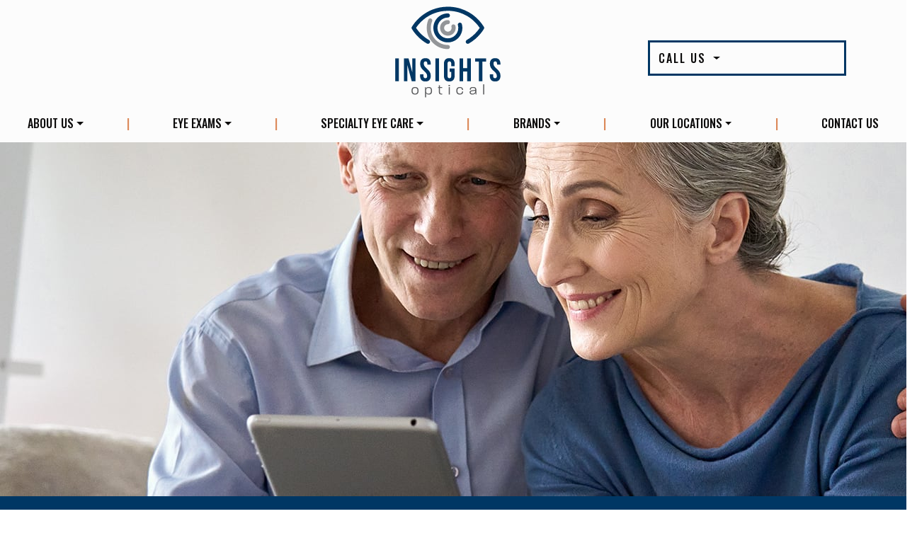

--- FILE ---
content_type: text/html; charset=UTF-8
request_url: https://insightsoptical.com/computer-vision-syndrome/
body_size: 37918
content:
<!DOCTYPE html>
<html dir="ltr" lang="en-US" prefix="og: https://ogp.me/ns#">
<head>
	<meta charset="UTF-8">
	<meta name="viewport" content="width=device-width, initial-scale=1, shrink-to-fit=no">
	<link rel="profile" href="https://gmpg.org/xfn/11">
	<title>Computer Vision Syndrome: Eye Strain</title>

		<!-- All in One SEO 4.9.3 - aioseo.com -->
	<meta name="description" content="Many adults who work on computers have experienced symptoms of computer vision syndrome. Eye strain and fatigue during computer work do not have to be normal!" />
	<meta name="robots" content="max-image-preview:large" />
	<meta name="author" content="Insights Optical"/>
	<meta name="google-site-verification" content="vWw1WtZrE6jH2b7mXYhjm2QnriGB0Dg_QjcTm7IBp9U" />
	<link rel="canonical" href="https://insightsoptical.com/computer-vision-syndrome/" />
	<meta name="generator" content="All in One SEO (AIOSEO) 4.9.3" />
		<meta property="og:locale" content="en_US" />
		<meta property="og:site_name" content="Insights Optical |" />
		<meta property="og:type" content="article" />
		<meta property="og:title" content="Computer Vision Syndrome: Eye Strain" />
		<meta property="og:description" content="Many adults who work on computers have experienced symptoms of computer vision syndrome. Eye strain and fatigue during computer work do not have to be normal!" />
		<meta property="og:url" content="https://insightsoptical.com/computer-vision-syndrome/" />
		<meta property="og:image" content="https://insightsoptical.com/wp-content/uploads/2022/07/InsightsOptical-Header-Logo.svg" />
		<meta property="og:image:secure_url" content="https://insightsoptical.com/wp-content/uploads/2022/07/InsightsOptical-Header-Logo.svg" />
		<meta property="article:section" content="Uncategorized" />
		<meta property="article:published_time" content="2019-08-01T08:00:58+00:00" />
		<meta property="article:modified_time" content="2022-08-11T14:27:25+00:00" />
		<meta name="twitter:card" content="summary" />
		<meta name="twitter:title" content="Computer Vision Syndrome: Eye Strain" />
		<meta name="twitter:description" content="Many adults who work on computers have experienced symptoms of computer vision syndrome. Eye strain and fatigue during computer work do not have to be normal!" />
		<meta name="twitter:image" content="https://insightsoptical.com/wp-content/uploads/2022/07/InsightsOptical-Header-Logo.svg" />
		<script type="application/ld+json" class="aioseo-schema">
			{"@context":"https:\/\/schema.org","@graph":[{"@type":"Article","@id":"https:\/\/insightsoptical.com\/computer-vision-syndrome\/#article","name":"Computer Vision Syndrome: Eye Strain","headline":"Computer Vision Syndrome: Eye Strain","author":{"@id":"https:\/\/insightsoptical.com\/author\/dr-zachary-short\/#author"},"publisher":{"@id":"https:\/\/insightsoptical.com\/#organization"},"image":{"@type":"ImageObject","url":"https:\/\/insightsoptical.com\/wp-content\/uploads\/2019\/08\/Computer-Vision-Syndrome-1080x675-1.jpg","width":1080,"height":675},"datePublished":"2019-08-01T08:00:58+00:00","dateModified":"2022-08-11T14:27:25+00:00","inLanguage":"en-US","mainEntityOfPage":{"@id":"https:\/\/insightsoptical.com\/computer-vision-syndrome\/#webpage"},"isPartOf":{"@id":"https:\/\/insightsoptical.com\/computer-vision-syndrome\/#webpage"},"articleSection":"Eye Health and Diseases"},{"@type":"BreadcrumbList","@id":"https:\/\/insightsoptical.com\/computer-vision-syndrome\/#breadcrumblist","itemListElement":[{"@type":"ListItem","@id":"https:\/\/insightsoptical.com#listItem","position":1,"name":"Home","item":"https:\/\/insightsoptical.com","nextItem":{"@type":"ListItem","@id":"https:\/\/insightsoptical.com\/category\/eye-health-and-diseases\/#listItem","name":"Eye Health and Diseases"}},{"@type":"ListItem","@id":"https:\/\/insightsoptical.com\/category\/eye-health-and-diseases\/#listItem","position":2,"name":"Eye Health and Diseases","item":"https:\/\/insightsoptical.com\/category\/eye-health-and-diseases\/","nextItem":{"@type":"ListItem","@id":"https:\/\/insightsoptical.com\/computer-vision-syndrome\/#listItem","name":"Computer Vision Syndrome: Eye Strain"},"previousItem":{"@type":"ListItem","@id":"https:\/\/insightsoptical.com#listItem","name":"Home"}},{"@type":"ListItem","@id":"https:\/\/insightsoptical.com\/computer-vision-syndrome\/#listItem","position":3,"name":"Computer Vision Syndrome: Eye Strain","previousItem":{"@type":"ListItem","@id":"https:\/\/insightsoptical.com\/category\/eye-health-and-diseases\/#listItem","name":"Eye Health and Diseases"}}]},{"@type":"Organization","@id":"https:\/\/insightsoptical.com\/#organization","name":"Insights Optical","url":"https:\/\/insightsoptical.com\/","logo":{"@type":"ImageObject","url":"https:\/\/insightsoptical.com\/wp-content\/uploads\/2022\/07\/InsightsOptical-Header-Logo.svg","@id":"https:\/\/insightsoptical.com\/computer-vision-syndrome\/#organizationLogo","caption":"Insights Optical"},"image":{"@id":"https:\/\/insightsoptical.com\/computer-vision-syndrome\/#organizationLogo"}},{"@type":"Person","@id":"https:\/\/insightsoptical.com\/author\/dr-zachary-short\/#author","url":"https:\/\/insightsoptical.com\/author\/dr-zachary-short\/","name":"Insights Optical","image":{"@type":"ImageObject","@id":"https:\/\/insightsoptical.com\/computer-vision-syndrome\/#authorImage","url":"https:\/\/secure.gravatar.com\/avatar\/b12ad59a877b3c2d4c73afab39bd1f5e?s=96&d=mm&r=g","width":96,"height":96,"caption":"Insights Optical"}},{"@type":"WebPage","@id":"https:\/\/insightsoptical.com\/computer-vision-syndrome\/#webpage","url":"https:\/\/insightsoptical.com\/computer-vision-syndrome\/","name":"Computer Vision Syndrome: Eye Strain","description":"Many adults who work on computers have experienced symptoms of computer vision syndrome. Eye strain and fatigue during computer work do not have to be normal!","inLanguage":"en-US","isPartOf":{"@id":"https:\/\/insightsoptical.com\/#website"},"breadcrumb":{"@id":"https:\/\/insightsoptical.com\/computer-vision-syndrome\/#breadcrumblist"},"author":{"@id":"https:\/\/insightsoptical.com\/author\/dr-zachary-short\/#author"},"creator":{"@id":"https:\/\/insightsoptical.com\/author\/dr-zachary-short\/#author"},"image":{"@type":"ImageObject","url":"https:\/\/insightsoptical.com\/wp-content\/uploads\/2019\/08\/Computer-Vision-Syndrome-1080x675-1.jpg","@id":"https:\/\/insightsoptical.com\/computer-vision-syndrome\/#mainImage","width":1080,"height":675},"primaryImageOfPage":{"@id":"https:\/\/insightsoptical.com\/computer-vision-syndrome\/#mainImage"},"datePublished":"2019-08-01T08:00:58+00:00","dateModified":"2022-08-11T14:27:25+00:00"},{"@type":"WebSite","@id":"https:\/\/insightsoptical.com\/#website","url":"https:\/\/insightsoptical.com\/","name":"Insights Optical","inLanguage":"en-US","publisher":{"@id":"https:\/\/insightsoptical.com\/#organization"}}]}
		</script>
		<!-- All in One SEO -->

<link rel='dns-prefetch' href='//data.staticfiles.io' />
<link rel='dns-prefetch' href='//cdnjs.cloudflare.com' />
<link rel='dns-prefetch' href='//s.w.org' />
<link rel='stylesheet' id='sbi_styles-css'  href='https://insightsoptical.com/wp-content/plugins/instagram-feed/css/sbi-styles.min.css?ver=6.10.0' media='all' />
<link rel='stylesheet' id='wp-block-library-css'  href='https://insightsoptical.com/wp-includes/css/dist/block-library/style.min.css?ver=6.0.11' media='all' />
<link rel='stylesheet' id='aioseo/css/src/vue/standalone/blocks/table-of-contents/global.scss-css'  href='https://insightsoptical.com/wp-content/plugins/all-in-one-seo-pack/dist/Lite/assets/css/table-of-contents/global.e90f6d47.css?ver=4.9.3' media='all' />
<link rel='stylesheet' id='wp-bootstrap-blocks-styles-css'  href='https://insightsoptical.com/wp-content/plugins/wp-bootstrap-blocks/build/style-index.css?ver=5.2.1' media='all' />
<style id='global-styles-inline-css'>
body{--wp--preset--color--black: #000000;--wp--preset--color--cyan-bluish-gray: #abb8c3;--wp--preset--color--white: #ffffff;--wp--preset--color--pale-pink: #f78da7;--wp--preset--color--vivid-red: #cf2e2e;--wp--preset--color--luminous-vivid-orange: #ff6900;--wp--preset--color--luminous-vivid-amber: #fcb900;--wp--preset--color--light-green-cyan: #7bdcb5;--wp--preset--color--vivid-green-cyan: #00d084;--wp--preset--color--pale-cyan-blue: #8ed1fc;--wp--preset--color--vivid-cyan-blue: #0693e3;--wp--preset--color--vivid-purple: #9b51e0;--wp--preset--gradient--vivid-cyan-blue-to-vivid-purple: linear-gradient(135deg,rgba(6,147,227,1) 0%,rgb(155,81,224) 100%);--wp--preset--gradient--light-green-cyan-to-vivid-green-cyan: linear-gradient(135deg,rgb(122,220,180) 0%,rgb(0,208,130) 100%);--wp--preset--gradient--luminous-vivid-amber-to-luminous-vivid-orange: linear-gradient(135deg,rgba(252,185,0,1) 0%,rgba(255,105,0,1) 100%);--wp--preset--gradient--luminous-vivid-orange-to-vivid-red: linear-gradient(135deg,rgba(255,105,0,1) 0%,rgb(207,46,46) 100%);--wp--preset--gradient--very-light-gray-to-cyan-bluish-gray: linear-gradient(135deg,rgb(238,238,238) 0%,rgb(169,184,195) 100%);--wp--preset--gradient--cool-to-warm-spectrum: linear-gradient(135deg,rgb(74,234,220) 0%,rgb(151,120,209) 20%,rgb(207,42,186) 40%,rgb(238,44,130) 60%,rgb(251,105,98) 80%,rgb(254,248,76) 100%);--wp--preset--gradient--blush-light-purple: linear-gradient(135deg,rgb(255,206,236) 0%,rgb(152,150,240) 100%);--wp--preset--gradient--blush-bordeaux: linear-gradient(135deg,rgb(254,205,165) 0%,rgb(254,45,45) 50%,rgb(107,0,62) 100%);--wp--preset--gradient--luminous-dusk: linear-gradient(135deg,rgb(255,203,112) 0%,rgb(199,81,192) 50%,rgb(65,88,208) 100%);--wp--preset--gradient--pale-ocean: linear-gradient(135deg,rgb(255,245,203) 0%,rgb(182,227,212) 50%,rgb(51,167,181) 100%);--wp--preset--gradient--electric-grass: linear-gradient(135deg,rgb(202,248,128) 0%,rgb(113,206,126) 100%);--wp--preset--gradient--midnight: linear-gradient(135deg,rgb(2,3,129) 0%,rgb(40,116,252) 100%);--wp--preset--duotone--dark-grayscale: url('#wp-duotone-dark-grayscale');--wp--preset--duotone--grayscale: url('#wp-duotone-grayscale');--wp--preset--duotone--purple-yellow: url('#wp-duotone-purple-yellow');--wp--preset--duotone--blue-red: url('#wp-duotone-blue-red');--wp--preset--duotone--midnight: url('#wp-duotone-midnight');--wp--preset--duotone--magenta-yellow: url('#wp-duotone-magenta-yellow');--wp--preset--duotone--purple-green: url('#wp-duotone-purple-green');--wp--preset--duotone--blue-orange: url('#wp-duotone-blue-orange');--wp--preset--font-size--small: 13px;--wp--preset--font-size--medium: 20px;--wp--preset--font-size--large: 36px;--wp--preset--font-size--x-large: 42px;}.has-black-color{color: var(--wp--preset--color--black) !important;}.has-cyan-bluish-gray-color{color: var(--wp--preset--color--cyan-bluish-gray) !important;}.has-white-color{color: var(--wp--preset--color--white) !important;}.has-pale-pink-color{color: var(--wp--preset--color--pale-pink) !important;}.has-vivid-red-color{color: var(--wp--preset--color--vivid-red) !important;}.has-luminous-vivid-orange-color{color: var(--wp--preset--color--luminous-vivid-orange) !important;}.has-luminous-vivid-amber-color{color: var(--wp--preset--color--luminous-vivid-amber) !important;}.has-light-green-cyan-color{color: var(--wp--preset--color--light-green-cyan) !important;}.has-vivid-green-cyan-color{color: var(--wp--preset--color--vivid-green-cyan) !important;}.has-pale-cyan-blue-color{color: var(--wp--preset--color--pale-cyan-blue) !important;}.has-vivid-cyan-blue-color{color: var(--wp--preset--color--vivid-cyan-blue) !important;}.has-vivid-purple-color{color: var(--wp--preset--color--vivid-purple) !important;}.has-black-background-color{background-color: var(--wp--preset--color--black) !important;}.has-cyan-bluish-gray-background-color{background-color: var(--wp--preset--color--cyan-bluish-gray) !important;}.has-white-background-color{background-color: var(--wp--preset--color--white) !important;}.has-pale-pink-background-color{background-color: var(--wp--preset--color--pale-pink) !important;}.has-vivid-red-background-color{background-color: var(--wp--preset--color--vivid-red) !important;}.has-luminous-vivid-orange-background-color{background-color: var(--wp--preset--color--luminous-vivid-orange) !important;}.has-luminous-vivid-amber-background-color{background-color: var(--wp--preset--color--luminous-vivid-amber) !important;}.has-light-green-cyan-background-color{background-color: var(--wp--preset--color--light-green-cyan) !important;}.has-vivid-green-cyan-background-color{background-color: var(--wp--preset--color--vivid-green-cyan) !important;}.has-pale-cyan-blue-background-color{background-color: var(--wp--preset--color--pale-cyan-blue) !important;}.has-vivid-cyan-blue-background-color{background-color: var(--wp--preset--color--vivid-cyan-blue) !important;}.has-vivid-purple-background-color{background-color: var(--wp--preset--color--vivid-purple) !important;}.has-black-border-color{border-color: var(--wp--preset--color--black) !important;}.has-cyan-bluish-gray-border-color{border-color: var(--wp--preset--color--cyan-bluish-gray) !important;}.has-white-border-color{border-color: var(--wp--preset--color--white) !important;}.has-pale-pink-border-color{border-color: var(--wp--preset--color--pale-pink) !important;}.has-vivid-red-border-color{border-color: var(--wp--preset--color--vivid-red) !important;}.has-luminous-vivid-orange-border-color{border-color: var(--wp--preset--color--luminous-vivid-orange) !important;}.has-luminous-vivid-amber-border-color{border-color: var(--wp--preset--color--luminous-vivid-amber) !important;}.has-light-green-cyan-border-color{border-color: var(--wp--preset--color--light-green-cyan) !important;}.has-vivid-green-cyan-border-color{border-color: var(--wp--preset--color--vivid-green-cyan) !important;}.has-pale-cyan-blue-border-color{border-color: var(--wp--preset--color--pale-cyan-blue) !important;}.has-vivid-cyan-blue-border-color{border-color: var(--wp--preset--color--vivid-cyan-blue) !important;}.has-vivid-purple-border-color{border-color: var(--wp--preset--color--vivid-purple) !important;}.has-vivid-cyan-blue-to-vivid-purple-gradient-background{background: var(--wp--preset--gradient--vivid-cyan-blue-to-vivid-purple) !important;}.has-light-green-cyan-to-vivid-green-cyan-gradient-background{background: var(--wp--preset--gradient--light-green-cyan-to-vivid-green-cyan) !important;}.has-luminous-vivid-amber-to-luminous-vivid-orange-gradient-background{background: var(--wp--preset--gradient--luminous-vivid-amber-to-luminous-vivid-orange) !important;}.has-luminous-vivid-orange-to-vivid-red-gradient-background{background: var(--wp--preset--gradient--luminous-vivid-orange-to-vivid-red) !important;}.has-very-light-gray-to-cyan-bluish-gray-gradient-background{background: var(--wp--preset--gradient--very-light-gray-to-cyan-bluish-gray) !important;}.has-cool-to-warm-spectrum-gradient-background{background: var(--wp--preset--gradient--cool-to-warm-spectrum) !important;}.has-blush-light-purple-gradient-background{background: var(--wp--preset--gradient--blush-light-purple) !important;}.has-blush-bordeaux-gradient-background{background: var(--wp--preset--gradient--blush-bordeaux) !important;}.has-luminous-dusk-gradient-background{background: var(--wp--preset--gradient--luminous-dusk) !important;}.has-pale-ocean-gradient-background{background: var(--wp--preset--gradient--pale-ocean) !important;}.has-electric-grass-gradient-background{background: var(--wp--preset--gradient--electric-grass) !important;}.has-midnight-gradient-background{background: var(--wp--preset--gradient--midnight) !important;}.has-small-font-size{font-size: var(--wp--preset--font-size--small) !important;}.has-medium-font-size{font-size: var(--wp--preset--font-size--medium) !important;}.has-large-font-size{font-size: var(--wp--preset--font-size--large) !important;}.has-x-large-font-size{font-size: var(--wp--preset--font-size--x-large) !important;}
</style>
<link rel='stylesheet' id='hero-css'  href='https://insightsoptical.com/wp-content/plugins/4ecps-hero-master/hero.css?ver=6.0.11' media='all' />
<link rel='stylesheet' id='auth0-widget-css'  href='https://insightsoptical.com/wp-content/plugins/auth0/assets/css/main.css?ver=6.0.11' media='all' />
<link rel='stylesheet' id='custom-bootstrap-components-css'  href='https://insightsoptical.com/wp-content/plugins/bootstrap-components-master/css/global.css?ver=6.0.11' media='all' />
<link rel='stylesheet' id='custom-bootstrap-components-hover-css'  href='https://insightsoptical.com/wp-content/plugins/bootstrap-components-master/css/hover.css?ver=6.0.11' media='all' />
<link rel='stylesheet' id='animate-css-css'  href='//cdnjs.cloudflare.com/ajax/libs/animate.css/3.7.0/animate.min.css?ver=6.0.11' media='all' />
<link rel='stylesheet' id='ecps-pop-up-css'  href='https://insightsoptical.com/wp-content/plugins/ecps-pop-up-master/public/css/ecps-pop-up-public.css?ver=1.0.1' media='all' />
<link rel='stylesheet' id='platform-footer-css'  href='https://insightsoptical.com/wp-content/plugins/sticky-footer-main/platform-footer-styles.css?ver=6.0.11' media='all' />
<link rel='stylesheet' id='understrap-styles-css'  href='https://insightsoptical.com/wp-content/uploads/2022/08/styles-bundle-20.css?ver=6.0.11' media='all' />
<script src='https://insightsoptical.com/wp-includes/js/jquery/jquery.min.js?ver=3.6.0' id='jquery-core-js'></script>
<script src='https://insightsoptical.com/wp-includes/js/jquery/jquery-migrate.min.js?ver=3.3.2' id='jquery-migrate-js'></script>
<script src='https://data.staticfiles.io/accounts/248327-3295cb-4da020/load.js?ver=6.0.11' id='ActiveDEMAND-Track-js'></script>
<script src='https://insightsoptical.com/wp-content/plugins/ecps-pop-up-master/public/js/ecps-pop-up-public.js?ver=1.0.1' id='ecps-pop-up-js'></script>
<link rel="https://api.w.org/" href="https://insightsoptical.com/wp-json/" /><link rel="alternate" type="application/json" href="https://insightsoptical.com/wp-json/wp/v2/posts/3313" /><style>:root {
			--lazy-loader-animation-duration: 300ms;
		}
		  
		.lazyload {
	display: block;
}

.lazyload,
        .lazyloading {
			opacity: 0;
		}


		.lazyloaded {
			opacity: 1;
			transition: opacity 300ms;
			transition: opacity var(--lazy-loader-animation-duration);
		}</style><noscript><style>.lazyload { display: none; } .lazyload[class*="lazy-loader-background-element-"] { display: block; opacity: 1; }</style></noscript>            <!-- Google Tag Manager -->
            <script>(function(w,d,s,l,i){w[l]=w[l]||[];w[l].push({'gtm.start':
            new Date().getTime(),event:'gtm.js'});var f=d.getElementsByTagName(s)[0],
            j=d.createElement(s),dl=l!='dataLayer'?'&l='+l:'';j.async=true;j.src=
            'https://www.googletagmanager.com/gtm.js?id='+i+dl;f.parentNode.insertBefore(j,f);
            })(window,document,'script','dataLayer','GTM-WSQMZZV');</script>
            <!-- End Google Tag Manager -->
            <script type="application/ld+json">
        {
    "@context": {
        "@vocab": "http:\/\/schema.org\/"
    },
    "@graph": [
        {
            "@id": "https:\/\/insightsoptical.com",
            "@type": "Optometric",
            "name": "Insights Optical",
            "url": "https:\/\/insightsoptical.com\/computer-vision-syndrome\/",
            "logo": "https:\/\/insightsoptical.com\/wp-content\/uploads\/2022\/07\/InsightsOptical-Header-Logo.svg"
        },
        {
            "@type": "Optometric",
            "parentOrganization": {
                "name": "Insights Optical"
            },
            "name": "Insights Optical",
            "telephone": "812-363-1311",
            "openingHoursSpecification": [
                {
                    "@type": "OpeningHoursSpecification",
                    "dayOfWeek": "Mon",
                    "opens": "09:00",
                    "closes": "16:00"
                },
                {
                    "@type": "OpeningHoursSpecification",
                    "dayOfWeek": "Tues",
                    "opens": "09:00",
                    "closes": "17:00"
                },
                {
                    "@type": "OpeningHoursSpecification",
                    "dayOfWeek": "Wed ",
                    "opens": "09:00",
                    "closes": "17:00"
                },
                {
                    "@type": "OpeningHoursSpecification",
                    "dayOfWeek": "Thur",
                    "opens": "09:00",
                    "closes": "16:00"
                },
                {
                    "@type": "OpeningHoursSpecification",
                    "dayOfWeek": "Fri",
                    "opens": "09:00",
                    "closes": "17:00"
                },
                {
                    "@type": "OpeningHoursSpecification",
                    "dayOfWeek": "Sat",
                    "opens": null,
                    "closes": null
                },
                {
                    "@type": "OpeningHoursSpecification",
                    "dayOfWeek": "Sun",
                    "opens": null,
                    "closes": null
                }
            ],
            "address": {
                "@type": "PostalAddress",
                "name": "Insights Optical",
                "streetAddress": "5011 W Charlestowne Way",
                "addressLocality": "Bloomington",
                "addressRegion": "IN ",
                "postalCode": "47404"
            },
            "image": "https:\/\/insightsoptical.com\/wp-content\/uploads\/2022\/07\/InsightsOptical-Header-Logo.svg"
        },
        {
            "@type": "Optometric",
            "parentOrganization": {
                "name": "Insights Optical"
            },
            "name": "Insights Optical",
            "telephone": "812-849-4555\t",
            "openingHoursSpecification": [
                {
                    "@type": "OpeningHoursSpecification",
                    "dayOfWeek": "Mon",
                    "opens": "09:00",
                    "closes": "17:00"
                },
                {
                    "@type": "OpeningHoursSpecification",
                    "dayOfWeek": "Tues",
                    "opens": "09:00",
                    "closes": "16:00"
                },
                {
                    "@type": "OpeningHoursSpecification",
                    "dayOfWeek": "Wed",
                    "opens": "09:00",
                    "closes": "17:00"
                },
                {
                    "@type": "OpeningHoursSpecification",
                    "dayOfWeek": "Thurs",
                    "opens": "09:00",
                    "closes": "17:00"
                },
                {
                    "@type": "OpeningHoursSpecification",
                    "dayOfWeek": "Fri",
                    "opens": null,
                    "closes": null
                },
                {
                    "@type": "OpeningHoursSpecification",
                    "dayOfWeek": "Sat",
                    "opens": null,
                    "closes": null
                },
                {
                    "@type": "OpeningHoursSpecification",
                    "dayOfWeek": "Sun",
                    "opens": null,
                    "closes": null
                }
            ],
            "address": {
                "@type": "PostalAddress",
                "name": "Insights Optical",
                "streetAddress": "725 W. Main St.",
                "addressLocality": "Mitchell",
                "addressRegion": "IN ",
                "postalCode": "47446"
            },
            "image": "https:\/\/insightsoptical.com\/wp-content\/uploads\/2022\/07\/InsightsOptical-Header-Logo.svg"
        },
        {
            "@type": "Optometric",
            "parentOrganization": {
                "name": "Insights Optical"
            },
            "name": "Insights Optical",
            "telephone": "812-333-1911",
            "openingHoursSpecification": [
                {
                    "@type": "OpeningHoursSpecification",
                    "dayOfWeek": "Mon",
                    "opens": "10:00",
                    "closes": "18:00"
                },
                {
                    "@type": "OpeningHoursSpecification",
                    "dayOfWeek": "Tues",
                    "opens": "09:00",
                    "closes": "17:00"
                },
                {
                    "@type": "OpeningHoursSpecification",
                    "dayOfWeek": "Wed",
                    "opens": "09:00",
                    "closes": "13:00"
                },
                {
                    "@type": "OpeningHoursSpecification",
                    "dayOfWeek": "Thurs",
                    "opens": "09:00",
                    "closes": "17:00"
                },
                {
                    "@type": "OpeningHoursSpecification",
                    "dayOfWeek": "Fri",
                    "opens": "09:00",
                    "closes": "17:00"
                },
                {
                    "@type": "OpeningHoursSpecification",
                    "dayOfWeek": "Sat",
                    "opens": null,
                    "closes": null
                },
                {
                    "@type": "OpeningHoursSpecification",
                    "dayOfWeek": "Sun",
                    "opens": null,
                    "closes": null
                }
            ],
            "address": {
                "@type": "PostalAddress",
                "name": "Insights Optical",
                "streetAddress": "415 S. Clarizz Blvd.",
                "addressLocality": "Bloomington",
                "addressRegion": "IN ",
                "postalCode": "47401"
            },
            "image": "https:\/\/insightsoptical.com\/wp-content\/uploads\/2022\/07\/InsightsOptical-Header-Logo.svg"
        }
    ]
}    </script>
 <!-- Google Tag Manager -->
<script>(function(w,d,s,l,i){w[l]=w[l]||[];w[l].push({'gtm.start':
new Date().getTime(),event:'gtm.js'});var f=d.getElementsByTagName(s)[0],
j=d.createElement(s),dl=l!='dataLayer'?'&l='+l:'';j.async=true;j.src=
'https://www.googletagmanager.com/gtm.js?id='+i+dl;f.parentNode.insertBefore(j,f);
})(window,document,'script','dataLayer','GTM-WQWTZNZP');</script>
<!-- End Google Tag Manager --><meta name="mobile-web-app-capable" content="yes">
<meta name="apple-mobile-web-app-capable" content="yes">
<meta name="apple-mobile-web-app-title" content="Insights Optical - ">
<link rel="icon" href="https://insightsoptical.com/wp-content/uploads/2022/07/InsightsOptical-Favicon-150x150.png" sizes="32x32" />
<link rel="icon" href="https://insightsoptical.com/wp-content/uploads/2022/07/InsightsOptical-Favicon-300x300.png" sizes="192x192" />
<link rel="apple-touch-icon" href="https://insightsoptical.com/wp-content/uploads/2022/07/InsightsOptical-Favicon-300x300.png" />
<meta name="msapplication-TileImage" content="https://insightsoptical.com/wp-content/uploads/2022/07/InsightsOptical-Favicon-300x300.png" />
		<style id="wp-custom-css">
			.locationContent .wp-block-group__inner-container {
    padding: 1rem;
    
}

.locationContent{
	padding: 1rem;
}

.locationContent .phone-item,
.locationContent .phone-item a,
.locationContent .fax-item {
	font-size:15px;
}

@media (min-width: 992px) {
.locationContent p:first-of-type {
	min-height:210px;
}
}

@media (min-width: 1200px) {
.locationContent p:first-of-type {
	min-height:180px;
}
}

.locationContent .card-body span{
	font-size: 14px !important;
}
		</style>
		</head>

<body class="post-template-default single single-post postid-3313 single-format-standard wp-custom-logo wp-embed-responsive customstrap_header_navbar_position_">
<svg xmlns="http://www.w3.org/2000/svg" viewBox="0 0 0 0" width="0" height="0" focusable="false" role="none" style="visibility: hidden; position: absolute; left: -9999px; overflow: hidden;" ><defs><filter id="wp-duotone-dark-grayscale"><feColorMatrix color-interpolation-filters="sRGB" type="matrix" values=" .299 .587 .114 0 0 .299 .587 .114 0 0 .299 .587 .114 0 0 .299 .587 .114 0 0 " /><feComponentTransfer color-interpolation-filters="sRGB" ><feFuncR type="table" tableValues="0 0.49803921568627" /><feFuncG type="table" tableValues="0 0.49803921568627" /><feFuncB type="table" tableValues="0 0.49803921568627" /><feFuncA type="table" tableValues="1 1" /></feComponentTransfer><feComposite in2="SourceGraphic" operator="in" /></filter></defs></svg><svg xmlns="http://www.w3.org/2000/svg" viewBox="0 0 0 0" width="0" height="0" focusable="false" role="none" style="visibility: hidden; position: absolute; left: -9999px; overflow: hidden;" ><defs><filter id="wp-duotone-grayscale"><feColorMatrix color-interpolation-filters="sRGB" type="matrix" values=" .299 .587 .114 0 0 .299 .587 .114 0 0 .299 .587 .114 0 0 .299 .587 .114 0 0 " /><feComponentTransfer color-interpolation-filters="sRGB" ><feFuncR type="table" tableValues="0 1" /><feFuncG type="table" tableValues="0 1" /><feFuncB type="table" tableValues="0 1" /><feFuncA type="table" tableValues="1 1" /></feComponentTransfer><feComposite in2="SourceGraphic" operator="in" /></filter></defs></svg><svg xmlns="http://www.w3.org/2000/svg" viewBox="0 0 0 0" width="0" height="0" focusable="false" role="none" style="visibility: hidden; position: absolute; left: -9999px; overflow: hidden;" ><defs><filter id="wp-duotone-purple-yellow"><feColorMatrix color-interpolation-filters="sRGB" type="matrix" values=" .299 .587 .114 0 0 .299 .587 .114 0 0 .299 .587 .114 0 0 .299 .587 .114 0 0 " /><feComponentTransfer color-interpolation-filters="sRGB" ><feFuncR type="table" tableValues="0.54901960784314 0.98823529411765" /><feFuncG type="table" tableValues="0 1" /><feFuncB type="table" tableValues="0.71764705882353 0.25490196078431" /><feFuncA type="table" tableValues="1 1" /></feComponentTransfer><feComposite in2="SourceGraphic" operator="in" /></filter></defs></svg><svg xmlns="http://www.w3.org/2000/svg" viewBox="0 0 0 0" width="0" height="0" focusable="false" role="none" style="visibility: hidden; position: absolute; left: -9999px; overflow: hidden;" ><defs><filter id="wp-duotone-blue-red"><feColorMatrix color-interpolation-filters="sRGB" type="matrix" values=" .299 .587 .114 0 0 .299 .587 .114 0 0 .299 .587 .114 0 0 .299 .587 .114 0 0 " /><feComponentTransfer color-interpolation-filters="sRGB" ><feFuncR type="table" tableValues="0 1" /><feFuncG type="table" tableValues="0 0.27843137254902" /><feFuncB type="table" tableValues="0.5921568627451 0.27843137254902" /><feFuncA type="table" tableValues="1 1" /></feComponentTransfer><feComposite in2="SourceGraphic" operator="in" /></filter></defs></svg><svg xmlns="http://www.w3.org/2000/svg" viewBox="0 0 0 0" width="0" height="0" focusable="false" role="none" style="visibility: hidden; position: absolute; left: -9999px; overflow: hidden;" ><defs><filter id="wp-duotone-midnight"><feColorMatrix color-interpolation-filters="sRGB" type="matrix" values=" .299 .587 .114 0 0 .299 .587 .114 0 0 .299 .587 .114 0 0 .299 .587 .114 0 0 " /><feComponentTransfer color-interpolation-filters="sRGB" ><feFuncR type="table" tableValues="0 0" /><feFuncG type="table" tableValues="0 0.64705882352941" /><feFuncB type="table" tableValues="0 1" /><feFuncA type="table" tableValues="1 1" /></feComponentTransfer><feComposite in2="SourceGraphic" operator="in" /></filter></defs></svg><svg xmlns="http://www.w3.org/2000/svg" viewBox="0 0 0 0" width="0" height="0" focusable="false" role="none" style="visibility: hidden; position: absolute; left: -9999px; overflow: hidden;" ><defs><filter id="wp-duotone-magenta-yellow"><feColorMatrix color-interpolation-filters="sRGB" type="matrix" values=" .299 .587 .114 0 0 .299 .587 .114 0 0 .299 .587 .114 0 0 .299 .587 .114 0 0 " /><feComponentTransfer color-interpolation-filters="sRGB" ><feFuncR type="table" tableValues="0.78039215686275 1" /><feFuncG type="table" tableValues="0 0.94901960784314" /><feFuncB type="table" tableValues="0.35294117647059 0.47058823529412" /><feFuncA type="table" tableValues="1 1" /></feComponentTransfer><feComposite in2="SourceGraphic" operator="in" /></filter></defs></svg><svg xmlns="http://www.w3.org/2000/svg" viewBox="0 0 0 0" width="0" height="0" focusable="false" role="none" style="visibility: hidden; position: absolute; left: -9999px; overflow: hidden;" ><defs><filter id="wp-duotone-purple-green"><feColorMatrix color-interpolation-filters="sRGB" type="matrix" values=" .299 .587 .114 0 0 .299 .587 .114 0 0 .299 .587 .114 0 0 .299 .587 .114 0 0 " /><feComponentTransfer color-interpolation-filters="sRGB" ><feFuncR type="table" tableValues="0.65098039215686 0.40392156862745" /><feFuncG type="table" tableValues="0 1" /><feFuncB type="table" tableValues="0.44705882352941 0.4" /><feFuncA type="table" tableValues="1 1" /></feComponentTransfer><feComposite in2="SourceGraphic" operator="in" /></filter></defs></svg><svg xmlns="http://www.w3.org/2000/svg" viewBox="0 0 0 0" width="0" height="0" focusable="false" role="none" style="visibility: hidden; position: absolute; left: -9999px; overflow: hidden;" ><defs><filter id="wp-duotone-blue-orange"><feColorMatrix color-interpolation-filters="sRGB" type="matrix" values=" .299 .587 .114 0 0 .299 .587 .114 0 0 .299 .587 .114 0 0 .299 .587 .114 0 0 " /><feComponentTransfer color-interpolation-filters="sRGB" ><feFuncR type="table" tableValues="0.098039215686275 1" /><feFuncG type="table" tableValues="0 0.66274509803922" /><feFuncB type="table" tableValues="0.84705882352941 0.41960784313725" /><feFuncA type="table" tableValues="1 1" /></feComponentTransfer><feComposite in2="SourceGraphic" operator="in" /></filter></defs></svg>        <!-- Google Tag Manager (noscript) -->
        <noscript><iframe src="https://www.googletagmanager.com/ns.html?id=GTM-WSQMZZV"
        height="0" width="0" style="display:none;visibility:hidden"></iframe></noscript>
        <!-- End Google Tag Manager (noscript) -->
        <!-- Google Tag Manager (noscript) -->
<noscript><iframe src="https://www.googletagmanager.com/ns.html?id=GTM-WQWTZNZP" height="0" width="0" style="display:none;visibility:hidden"></iframe></noscript>
<!-- End Google Tag Manager (noscript) -->	

<div class="site" id="page">
	
                            <header class="navwrapper"><header class="hero-header d-none d-lg-block">
    <div class="container">
        <div class="row">
                            <div class="col-lg-3 hero-social-area">
                        <ul class="list-inline hero-social mb-0">
                                    								                <li class="list-inline-item">
                    <a
                        title="Facebook"
                        href="https://www.facebook.com/InsightsOptical"
                        target="_blank"
                    >
                        <svg class="icon icon-facebook"><use xlink:href="#icon-facebook"></use></svg>                    </a>
                </li>
                                                								                <li class="list-inline-item">
                    <a
                        title="Instagram"
                        href="https://www.instagram.com/insightsoptical/"
                        target="_blank"
                    >
                        <svg class="icon icon-instagram"><use xlink:href="#icon-instagram"></use></svg>                    </a>
                </li>
                                                								                <li class="list-inline-item">
                    <a
                        title="Twitter"
                        href="https://twitter.com/InsightsOptical"
                        target="_blank"
                    >
                        <svg class="icon icon-twitter"><use xlink:href="#icon-twitter"></use></svg>                    </a>
                </li>
                                                								                <li class="list-inline-item">
                    <a
                        title="Yelp"
                        href="https://www.yelp.com/biz/insights-optical-bloomington"
                        target="_blank"
                    >
                        <svg class="icon icon-yelp"><use xlink:href="#icon-yelp"></use></svg>                    </a>
                </li>
                        </ul>
                </div>
                        <div class="col-lg-6 hero-logo-area">
                <div class="hero-custom-logo text-center">
                    <!-- Your site title as branding in the menu -->
                    <a href="https://insightsoptical.com/" class="navbar-brand custom-logo-link" rel="home"><img width="1" height="1" src="https://insightsoptical.com/wp-content/uploads/2022/07/InsightsOptical-Header-Logo.svg" class="img-fluid" alt="Insights Optical" /></a><!-- end custom logo -->
                </div>
            </div>
            <div class="col-lg-3 d-flex justify-content-end hero-contact-area">
                                    <div class="hero-contact d-none d-lg-block text-right">
                                                <a class="btn btn-primary dropdown-toggle" href="#" role="button" id="dropdownMenuLink" data-toggle="dropdown" aria-haspopup="true" aria-expanded="false">
                    Call Us
                </a>
                <div class="dropdown-menu" aria-labelledby="dropdownMenuLink">
                                                    <a class="dropdown-item" href="tel:812-363-1311">Ellettsville (812-363-1311)</a>
                                                            <a class="dropdown-item" href="tel:812-849-4555	">Mitchell (812-849-4555	)</a>
                                                            <a class="dropdown-item" href="tel:812-333-1911">Bloomington (812-333-1911)</a>
                                            </div>
                            </div>
                            </div>
        </div>
    </div>
</header>
<div id="wrapper-navbar" class="wrapper-navbar" itemscope itemtype="http://schema.org/WebSite">

    <a class="skip-link sr-only sr-only-focusable" href="#content">Skip to content</a>

    <nav class="navbar navbar-expand-lg">

        <div class="container-fluid">

            <div class="d-lg-none d-block logo-wrapper">
                <!-- Your site title as branding in the menu -->
                <a href="https://insightsoptical.com/" class="navbar-brand custom-logo-link" rel="home"><img width="1" height="1" src="https://insightsoptical.com/wp-content/uploads/2022/07/InsightsOptical-Header-Logo.svg" class="img-fluid" alt="Insights Optical" /></a><!-- end custom logo -->
            </div>

            <button class="navbar-toggler" type="button" data-toggle="collapse" data-target="#navbarNavDropdown" aria-controls="navbarNavDropdown" aria-expanded="false" aria-label="Toggle navigation">
    <div class="hamburger" id="hamburger-1">
        <span class="line"></span>
        <span class="line"></span>
        <span class="line"></span>
    </div>
</button>            <div id="navbarNavDropdown" class="collapse navbar-collapse"><ul id="main-menu" class="navbar-nav w-100 d-flex align-items-lg-center justify-content-between"><li role="menuitem" itemscope="itemscope" itemtype="https://www.schema.org/SiteNavigationElement" id="menu-item-1429" class="menu-item menu-item-type-custom menu-item-object-custom menu-item-has-children dropdown menu-item-1429 nav-item"><a title="About Us" href="#" data-toggle="dropdown" aria-haspopup="true" aria-expanded="false" class="dropdown-toggle nav-link" id="menu-item-dropdown-1429">About Us</a>
<ul class="dropdown-menu" aria-labelledby="menu-item-dropdown-1429" role="menu">
	<li role="menuitem" itemscope="itemscope" itemtype="https://www.schema.org/SiteNavigationElement" id="menu-item-1437" class="menu-item menu-item-type-post_type menu-item-object-page menu-item-1437 nav-item"><a title="Our Practice" href="https://insightsoptical.com/our-practice/" class="dropdown-item">Our Practice</a></li><li class="separator" aria-hidden="true">|</li>
	<li role="menuitem" itemscope="itemscope" itemtype="https://www.schema.org/SiteNavigationElement" id="menu-item-1436" class="menu-item menu-item-type-post_type menu-item-object-page menu-item-1436 nav-item"><a title="Insurance &#038; Payment Information" href="https://insightsoptical.com/insurance-payment-information/" class="dropdown-item">Insurance &#038; Payment Information</a></li><li class="separator" aria-hidden="true">|</li>
	<li role="menuitem" itemscope="itemscope" itemtype="https://www.schema.org/SiteNavigationElement" id="menu-item-1438" class="menu-item menu-item-type-post_type menu-item-object-page current_page_parent menu-item-1438 nav-item"><a title="Blog" href="https://insightsoptical.com/blog/" class="dropdown-item">Blog</a></li><li class="separator" aria-hidden="true">|</li>
</ul>
</li><li class="separator" aria-hidden="true">|</li>
<li role="menuitem" itemscope="itemscope" itemtype="https://www.schema.org/SiteNavigationElement" id="menu-item-1430" class="menu-item menu-item-type-custom menu-item-object-custom menu-item-has-children dropdown menu-item-1430 nav-item"><a title="Eye Exams" href="#" data-toggle="dropdown" aria-haspopup="true" aria-expanded="false" class="dropdown-toggle nav-link" id="menu-item-dropdown-1430">Eye Exams</a>
<ul class="dropdown-menu" aria-labelledby="menu-item-dropdown-1430" role="menu">
	<li role="menuitem" itemscope="itemscope" itemtype="https://www.schema.org/SiteNavigationElement" id="menu-item-1450" class="menu-item menu-item-type-post_type menu-item-object-service menu-item-1450 nav-item"><a title="Adult &#038; Senior Eye Exams" href="https://insightsoptical.com/service/adult-senior-eye-exams/" class="dropdown-item">Adult &#038; Senior Eye Exams</a></li><li class="separator" aria-hidden="true">|</li>
	<li role="menuitem" itemscope="itemscope" itemtype="https://www.schema.org/SiteNavigationElement" id="menu-item-1449" class="menu-item menu-item-type-post_type menu-item-object-service menu-item-1449 nav-item"><a title="Children’s Eye Exams" href="https://insightsoptical.com/service/childrens-eye-exams/" class="dropdown-item">Children’s Eye Exams</a></li><li class="separator" aria-hidden="true">|</li>
	<li role="menuitem" itemscope="itemscope" itemtype="https://www.schema.org/SiteNavigationElement" id="menu-item-1448" class="menu-item menu-item-type-post_type menu-item-object-service menu-item-1448 nav-item"><a title="Diabetic Eye Exams" href="https://insightsoptical.com/service/diabetic-eye-exam/" class="dropdown-item">Diabetic Eye Exams</a></li><li class="separator" aria-hidden="true">|</li>
	<li role="menuitem" itemscope="itemscope" itemtype="https://www.schema.org/SiteNavigationElement" id="menu-item-1447" class="menu-item menu-item-type-post_type menu-item-object-service menu-item-1447 nav-item"><a title="Contact Lens Exams, Fittings, &#038; Brands" href="https://insightsoptical.com/service/contact-lens-exams-fittings-brands/" class="dropdown-item">Contact Lens Exams, Fittings, &#038; Brands</a></li><li class="separator" aria-hidden="true">|</li>
</ul>
</li><li class="separator" aria-hidden="true">|</li>
<li role="menuitem" itemscope="itemscope" itemtype="https://www.schema.org/SiteNavigationElement" id="menu-item-1431" class="menu-item menu-item-type-custom menu-item-object-custom menu-item-has-children dropdown menu-item-1431 nav-item"><a title="Specialty Eye Care" href="#" data-toggle="dropdown" aria-haspopup="true" aria-expanded="false" class="dropdown-toggle nav-link" id="menu-item-dropdown-1431">Specialty Eye Care</a>
<ul class="dropdown-menu" aria-labelledby="menu-item-dropdown-1431" role="menu">
	<li role="menuitem" itemscope="itemscope" itemtype="https://www.schema.org/SiteNavigationElement" id="menu-item-1446" class="menu-item menu-item-type-post_type menu-item-object-service menu-item-1446 nav-item"><a title="Dry Eye Therapy" href="https://insightsoptical.com/service/dry-eye-therapy/" class="dropdown-item">Dry Eye Therapy</a></li><li class="separator" aria-hidden="true">|</li>
	<li role="menuitem" itemscope="itemscope" itemtype="https://www.schema.org/SiteNavigationElement" id="menu-item-3731" class="menu-item menu-item-type-post_type menu-item-object-service menu-item-3731 nav-item"><a title="OptiLight by Lumenis" href="https://insightsoptical.com/service/optilight-by-lumenis/" class="dropdown-item">OptiLight by Lumenis</a></li><li class="separator" aria-hidden="true">|</li>
	<li role="menuitem" itemscope="itemscope" itemtype="https://www.schema.org/SiteNavigationElement" id="menu-item-1445" class="menu-item menu-item-type-post_type menu-item-object-service menu-item-1445 nav-item"><a title="Myopia Control" href="https://insightsoptical.com/service/myopia-control/" class="dropdown-item">Myopia Control</a></li><li class="separator" aria-hidden="true">|</li>
	<li role="menuitem" itemscope="itemscope" itemtype="https://www.schema.org/SiteNavigationElement" id="menu-item-1444" class="menu-item menu-item-type-post_type menu-item-object-service menu-item-1444 nav-item"><a title="Optomap Retinal Imaging" href="https://insightsoptical.com/service/optomap-retinal-imaging/" class="dropdown-item">Optomap Retinal Imaging</a></li><li class="separator" aria-hidden="true">|</li>
	<li role="menuitem" itemscope="itemscope" itemtype="https://www.schema.org/SiteNavigationElement" id="menu-item-1443" class="menu-item menu-item-type-post_type menu-item-object-service menu-item-1443 nav-item"><a title="Laser Eye Surgery Consultation" href="https://insightsoptical.com/service/laser-eye-surgery-consultation/" class="dropdown-item">Laser Eye Surgery Consultation</a></li><li class="separator" aria-hidden="true">|</li>
	<li role="menuitem" itemscope="itemscope" itemtype="https://www.schema.org/SiteNavigationElement" id="menu-item-1442" class="menu-item menu-item-type-post_type menu-item-object-service menu-item-1442 nav-item"><a title="Digital Eye Strain" href="https://insightsoptical.com/service/digital-eye-strain/" class="dropdown-item">Digital Eye Strain</a></li><li class="separator" aria-hidden="true">|</li>
	<li role="menuitem" itemscope="itemscope" itemtype="https://www.schema.org/SiteNavigationElement" id="menu-item-1441" class="menu-item menu-item-type-post_type menu-item-object-service menu-item-1441 nav-item"><a title="Eye Disease Diagnosis &#038; Management" href="https://insightsoptical.com/service/eye-disease-diagnosis-management/" class="dropdown-item">Eye Disease Diagnosis &#038; Management</a></li><li class="separator" aria-hidden="true">|</li>
	<li role="menuitem" itemscope="itemscope" itemtype="https://www.schema.org/SiteNavigationElement" id="menu-item-1440" class="menu-item menu-item-type-post_type menu-item-object-service menu-item-1440 nav-item"><a title="Emergency Eye Care" href="https://insightsoptical.com/service/emergency-eye-care/" class="dropdown-item">Emergency Eye Care</a></li><li class="separator" aria-hidden="true">|</li>
	<li role="menuitem" itemscope="itemscope" itemtype="https://www.schema.org/SiteNavigationElement" id="menu-item-1439" class="menu-item menu-item-type-post_type menu-item-object-service menu-item-1439 nav-item"><a title="NeuroLens" href="https://insightsoptical.com/service/neurolens/" class="dropdown-item">NeuroLens</a></li><li class="separator" aria-hidden="true">|</li>
</ul>
</li><li class="separator" aria-hidden="true">|</li>
<li role="menuitem" itemscope="itemscope" itemtype="https://www.schema.org/SiteNavigationElement" id="menu-item-1432" class="menu-item menu-item-type-custom menu-item-object-custom menu-item-has-children dropdown menu-item-1432 nav-item"><a title="Brands" href="#" data-toggle="dropdown" aria-haspopup="true" aria-expanded="false" class="dropdown-toggle nav-link" id="menu-item-dropdown-1432">Brands</a>
<ul class="dropdown-menu" aria-labelledby="menu-item-dropdown-1432" role="menu">
	<li role="menuitem" itemscope="itemscope" itemtype="https://www.schema.org/SiteNavigationElement" id="menu-item-1453" class="menu-item menu-item-type-post_type menu-item-object-brands menu-item-1453 nav-item"><a title="Frames &#038; Lenses" href="https://insightsoptical.com/brands/frames-lenses/" class="dropdown-item">Frames &#038; Lenses</a></li><li class="separator" aria-hidden="true">|</li>
	<li role="menuitem" itemscope="itemscope" itemtype="https://www.schema.org/SiteNavigationElement" id="menu-item-1452" class="menu-item menu-item-type-post_type menu-item-object-brands menu-item-1452 nav-item"><a title="Sunglasses" href="https://insightsoptical.com/brands/sunglasses/" class="dropdown-item">Sunglasses</a></li><li class="separator" aria-hidden="true">|</li>
	<li role="menuitem" itemscope="itemscope" itemtype="https://www.schema.org/SiteNavigationElement" id="menu-item-1451" class="menu-item menu-item-type-post_type menu-item-object-brands menu-item-1451 nav-item"><a title="Contact Lenses" href="https://insightsoptical.com/brands/contact-lenses/" class="dropdown-item">Contact Lenses</a></li><li class="separator" aria-hidden="true">|</li>
	<li role="menuitem" itemscope="itemscope" itemtype="https://www.schema.org/SiteNavigationElement" id="menu-item-1454" class="menu-item menu-item-type-custom menu-item-object-custom menu-item-1454 nav-item"><a title="Dry Eye Products" target="_blank" rel="noopener noreferrer" href="https://dryeyerescue.com/?rfsn=6148801.2da9fa&#038;utm_source=refersion&#038;utm_medium=affiliate&#038;utm_campaign=6148801.2da9fa" class="dropdown-item">Dry Eye Products</a></li><li class="separator" aria-hidden="true">|</li>
</ul>
</li><li class="separator" aria-hidden="true">|</li>
<li role="menuitem" itemscope="itemscope" itemtype="https://www.schema.org/SiteNavigationElement" id="menu-item-1433" class="menu-item menu-item-type-custom menu-item-object-custom menu-item-has-children dropdown menu-item-1433 nav-item"><a title="Our Locations" href="#" data-toggle="dropdown" aria-haspopup="true" aria-expanded="false" class="dropdown-toggle nav-link" id="menu-item-dropdown-1433">Our Locations</a>
<ul class="dropdown-menu" aria-labelledby="menu-item-dropdown-1433" role="menu">
	<li role="menuitem" itemscope="itemscope" itemtype="https://www.schema.org/SiteNavigationElement" id="menu-item-1650" class="menu-item menu-item-type-post_type menu-item-object-location menu-item-1650 nav-item"><a title="Bloomington" href="https://insightsoptical.com/location/bloomington/" class="dropdown-item">Bloomington</a></li><li class="separator" aria-hidden="true">|</li>
	<li role="menuitem" itemscope="itemscope" itemtype="https://www.schema.org/SiteNavigationElement" id="menu-item-3947" class="menu-item menu-item-type-post_type menu-item-object-location menu-item-3947 nav-item"><a title="Ellettsville" href="https://insightsoptical.com/location/ellettsville/" class="dropdown-item">Ellettsville</a></li><li class="separator" aria-hidden="true">|</li>
	<li role="menuitem" itemscope="itemscope" itemtype="https://www.schema.org/SiteNavigationElement" id="menu-item-1649" class="menu-item menu-item-type-post_type menu-item-object-location menu-item-1649 nav-item"><a title="Mitchell" href="https://insightsoptical.com/location/mitchell/" class="dropdown-item">Mitchell</a></li><li class="separator" aria-hidden="true">|</li>
</ul>
</li><li class="separator" aria-hidden="true">|</li>
<li role="menuitem" itemscope="itemscope" itemtype="https://www.schema.org/SiteNavigationElement" id="menu-item-1651" class="menu-item menu-item-type-post_type menu-item-object-page menu-item-1651 nav-item"><a title="Contact Us" href="https://insightsoptical.com/contact-us/" class="nav-link">Contact Us</a></li><li class="separator" aria-hidden="true">|</li>
</ul></div>        </div><!-- .container -->

    </nav><!-- .site-navigation -->

</div><!-- #wrapper-navbar end --></header>                                                                        <div
                                    class="hero lazyload position-relative other-page"
                                    style="height: 500px"
                                    data-bg="https://insightsoptical.com/wp-content/uploads/2022/07/InsightsOptical-MissingAssets-Heroes-Blog.jpg"
                                >
                                                                                                                    <img class="d-block d-lg-none" src="https://insightsoptical.com/wp-content/uploads/2022/07/InsightsOptical-MissingAssets-Heroes-Blog.jpg" alt="Blog Hero">
                                                                        </div>
                                            <div class="hero-page-title lazyload ">
        <div class="container">
            <div class="row">
                <div class="col-12 d-lg-flex align-items-center justify-content-between text-lg-left text-center">
                    <h1 class="mb-0 mr-lg-5">
                                                                                    Computer Vision Syndrome: Eye Strain                                                                        </h1>
                                                                                                  <a class="btn btn-primary mt-2 mt-lg-0" href="https://appointments.4patientcare.app/?CoverKey=5517&#038;TID=105&#038;Source=website&#038;ReferredBy=website" target="_blank">Book Appointment</a>
                                              	                                    </div>
            </div>
        </div>
    </div>
                            <style>
                                            @media ( max-width: 991.98px ) {
                    
                        body {
                            padding-top: 0 !important;
                        }

                        .hero-content-wrapper {
                            margin-bottom: 1rem !important;
                        }

                        .hero-content-wrapper.halved {
                            top: auto;
                            transform: none;
                            margin-bottom: 3rem;
                            bottom: 0;
                        }

                        .dropdown-item {
                            white-space: normal !important;
                        }

                        .hero .acf-map,
                        .hero .iframe-map {
                            position: relative;
                        }

                        .navwrapper {
                            position: relative !important;
                        }

                        .other-page,
                        .home-hero {
                            background-image: none !important;
                            height: auto !important;
                        }

                        .hero-page-title {
                            position: static !important;
                        }

                        .side-cta-area {
                            display: none;
                        }

                    }
                </style>
            
<div id="content"> <!-- START SR Anchor Link -->
<div class="wrapper" id="single-wrapper">

	<div class="container" id="content" tabindex="-1">

		<div class="row">

			<!-- Do the left sidebar check -->
			
<div class="col-md content-area" id="primary">

			<main class="site-main" id="main">

				
<article class="post-3313 post type-post status-publish format-standard has-post-thumbnail hentry category-eye-health-and-diseases" id="post-3313">

	<header class="entry-header">

		<div class="entry-meta">

			<span class="posted-on">Posted on <a href="https://insightsoptical.com/computer-vision-syndrome/" rel="bookmark"><time class="entry-date published" datetime="2019-08-01T08:00:58+00:00">August 1, 2019</time><time class="updated" datetime="2022-08-11T14:27:25+00:00"> (August 11, 2022) </time></a></span><span class="byline"> by<span class="author vcard"> <a class="url fn n" href="https://insightsoptical.com/author/dr-zachary-short/">Insights Optical</a></span></span>
		</div><!-- .entry-meta -->

	</header><!-- .entry-header -->

	<noscript><img width="640" height="400" src="https://insightsoptical.com/wp-content/uploads/2019/08/Computer-Vision-Syndrome-1080x675-1-1024x640.jpg" class="attachment-large size-large wp-post-image" alt srcset="https://insightsoptical.com/wp-content/uploads/2019/08/Computer-Vision-Syndrome-1080x675-1-1024x640.jpg 1024w, https://insightsoptical.com/wp-content/uploads/2019/08/Computer-Vision-Syndrome-1080x675-1-300x188.jpg 300w, https://insightsoptical.com/wp-content/uploads/2019/08/Computer-Vision-Syndrome-1080x675-1-768x480.jpg 768w, https://insightsoptical.com/wp-content/uploads/2019/08/Computer-Vision-Syndrome-1080x675-1.jpg 1080w" sizes="(max-width: 640px) 100vw, 640px"></noscript><img width="640" height="400" src="data:image/svg+xml,%3Csvg%20xmlns%3D%22http%3A%2F%2Fwww.w3.org%2F2000%2Fsvg%22%20viewBox%3D%220%200%20640%20400%22%3E%3C%2Fsvg%3E" class="attachment-large size-large wp-post-image lazyload" alt srcset="data:image/svg+xml,%3Csvg%20xmlns%3D%22http%3A%2F%2Fwww.w3.org%2F2000%2Fsvg%22%20viewBox%3D%220%200%20640%20400%22%3E%3C%2Fsvg%3E 640w" sizes="(max-width: 640px) 100vw, 640px" data-srcset="https://insightsoptical.com/wp-content/uploads/2019/08/Computer-Vision-Syndrome-1080x675-1-1024x640.jpg 1024w, https://insightsoptical.com/wp-content/uploads/2019/08/Computer-Vision-Syndrome-1080x675-1-300x188.jpg 300w, https://insightsoptical.com/wp-content/uploads/2019/08/Computer-Vision-Syndrome-1080x675-1-768x480.jpg 768w, https://insightsoptical.com/wp-content/uploads/2019/08/Computer-Vision-Syndrome-1080x675-1.jpg 1080w" data-src="https://insightsoptical.com/wp-content/uploads/2019/08/Computer-Vision-Syndrome-1080x675-1-1024x640.jpg">
	<div class="entry-content">

		<p>According to The Vision Council, 65% of adults experience some form of computer vision syndrome. Often individuals associate eye strain as a “normal” part of computer work. However, the eye strain you are experiencing is a symptom of computer vision syndrome and can be reduced or avoided!</p>
<h2>What is Computer Vision Syndrome?</h2>
<p>Computer vision syndrome is caused by the eyes and brain reacting to the characters on a computer screen. On-screen characters have less contrast than characters in print and are more challenging for our eyes to focus on. The difficulty of having to focus on the characters on computer screens is what causes eye fatigue and strain.</p>
<h3>Symptoms of CVS</h3>
<p>Depending on the individual they may experience one, several, or all symptoms of computer vision syndrome. These symptoms can cause discomfort for the individual and make it difficult to complete work effectively.</p>
<ul>
<li>Headaches</li>
<li>Loss of focus</li>
<li>Burning eyes</li>
<li>Tired eyes</li>
<li>Red eyes</li>
<li>Double vision</li>
<li>Eye twitching</li>
<li>Blurred vision</li>
<li>Neck and shoulder pain</li>
</ul>
<h3>Ways to Combat CVS</h3>
<p>Many computer users find their eyes feel strained working under fluorescent lights. Users feel more eye comfort when using floor lamps instead of harsh overhead lights. Minimize the reflection of glare off your computer screen by installing an anti-glare screen on your monitor. Consider closing the blinds to prevent the sun from reflecting off your computer screen as well.</p>
<p>The type of screen and settings of your screen can also impact your eye strain. We recommend making sure you have an LCD screen because it has an anti-reflective surface and is more comfortable for the eyes.</p>
<p>Additionally, you can adjust the settings of your screen for optimal viewing. A few settings to adjust are the brightness, text, and color temperature. The brightness should be the same as your surrounding workstation, the text size and contrast can be changed to your comfort level, and reducing the color temperature lowers the amount of blue light emitted by your screen.</p>
<h2>Computer Eyewear</h2>
<p>One of the best ways to reduce your risk of computer vision syndrome is to visit our office. Your eye doctor can perform a few tests to detect vision problems which could be contributing to your computer vision syndrome and help decide if computer eyewear is the solution for you. Many individuals discover computer eyewear helps reduce their symptoms and improves their productivity.</p>
<p>Schedule an appointment with our office to discuss the impact computer work is having on your eyes and the best ways to reduce your eye strain and fatigue.</p>
<p>&nbsp;</p>

		
	</div><!-- .entry-content -->

	<footer class="entry-footer">

		<span class="cat-links">Posted in <a href="https://insightsoptical.com/category/eye-health-and-diseases/" rel="category tag">Eye Health and Diseases</a></span>
	</footer><!-- .entry-footer -->

</article><!-- #post-## -->

<div class="category-section" id="category-section">
        <div class="row">
            <div class="col-12">
                <h2>Categories</h2>
                <ul>
                    <li><a href="https://insightsoptical.com/category/blog/">Blog</a></li><li><a href="https://insightsoptical.com/category/contact-lenses/">Contact Lenses</a></li><li><a href="https://insightsoptical.com/category/dry-eye-treatment/">Dry Eye Treatment</a></li><li><a href="https://insightsoptical.com/category/eye-conditions/">Eye Conditions</a></li><li><a href="https://insightsoptical.com/category/eye-exam/">Eye Exam</a></li><li><a href="https://insightsoptical.com/category/eye-health/">Eye Health</a></li><li><a href="https://insightsoptical.com/category/eye-health-and-diseases/">Eye Health and Diseases</a></li><li><a href="https://insightsoptical.com/category/eye-resources/">Eye Resources</a></li><li><a href="https://insightsoptical.com/category/frames-and-lenses/">Frames and Lenses</a></li><li><a href="https://insightsoptical.com/category/myopia/">Myopia</a></li>                </ul>
            </div>
        </div>
</div>


<div class="author-section my-3" id="author-section">
    <div class="row">
        <div class="col-12">
            <div class="bg-light p-4">
                <div class="row">
                                            <div class="col-lg-6 mb-3 mb-lg-0">
                            <div class="author-image text-center">
                                <img
                                    src="https://insightsoptical.com/wp-content/uploads/2022/07/InsightsOptical-Header-Logo.svg"
                                    alt="Insights Optical"
                                />
                            </div>
                        </div>
                                        <div class="col-lg-6">
                        <div class="author-description text-lg-left text-center">
                            <h3>Written by Insights Optical</h3>
                            <p>At Insights Optical, you and your eyes are our priority. We believe getting to know you and your unique vision needs while providing access to innovative diagnosis and treatment technologies is the ideal way to take care of you and your eyes.</p>
                            <a class="mt-3 d-inline-block btn btn-primary" href="https://insightsoptical.com/author/dr-zachary-short/">More Articles By Insights Optical</a>
                        </div>
                    </div>
                </div>
            </div>
        </div>
    </div>
</div>		<nav class="container navigation post-navigation">
			<h2 class="sr-only">Post navigation</h2>
			<div class="row nav-links justify-content-between">
				<span class="nav-previous"><a href="https://insightsoptical.com/macular-degeneration/" rel="prev"><i class="fa fa-angle-left"></i>&nbsp;Macular Degeneration</a></span><span class="nav-next"><a href="https://insightsoptical.com/cataract-treatment/" rel="next">FAQ: Cataracts&nbsp;<i class="fa fa-angle-right"></i></a></span>			</div><!-- .nav-links -->
		</nav><!-- .navigation -->
		
			</main><!-- #main -->

			<!-- Do the right sidebar check -->
			
</div><!-- #closing the primary container from /global-templates/left-sidebar-check.php -->


	<div class="col-md-4 widget-area" id="right-sidebar" role="complementary">

		<aside id="recent-posts-2" class="widget widget_recent_entries">
		<h3 class="widget-title">Recent Posts</h3>
		<ul>
											<li>
					<a href="https://insightsoptical.com/how-does-ipl-work-for-dry-eyes/">How Does IPL Work for Dry Eyes?</a>
									</li>
											<li>
					<a href="https://insightsoptical.com/can-dry-eyes-cause-blurry-vision/">Can Dry Eyes Cause Blurry Vision?</a>
									</li>
											<li>
					<a href="https://insightsoptical.com/flashes-floaters-spots-whats-in-my-vision/">Flashes, Floaters, &#038; Spots: What’s in My Vision?</a>
									</li>
											<li>
					<a href="https://insightsoptical.com/what-is-commonly-misdiagnosed-as-pink-eye/">What Is Commonly Misdiagnosed as Pink Eye?</a>
									</li>
											<li>
					<a href="https://insightsoptical.com/can-dry-eye-cause-blindness/">Can Dry Eye Cause Blindness?</a>
									</li>
					</ul>

		</aside><aside id="categories-3" class="widget widget_categories"><h3 class="widget-title">Categories</h3>
			<ul>
					<li class="cat-item cat-item-10"><a href="https://insightsoptical.com/category/blog/">Blog</a>
</li>
	<li class="cat-item cat-item-8"><a href="https://insightsoptical.com/category/contact-lenses/">Contact Lenses</a>
</li>
	<li class="cat-item cat-item-12"><a href="https://insightsoptical.com/category/dry-eye-treatment/">Dry Eye Treatment</a>
</li>
	<li class="cat-item cat-item-15"><a href="https://insightsoptical.com/category/eye-conditions/">Eye Conditions</a>
</li>
	<li class="cat-item cat-item-13"><a href="https://insightsoptical.com/category/eye-exam/">Eye Exam</a>
</li>
	<li class="cat-item cat-item-17"><a href="https://insightsoptical.com/category/eye-health/">Eye Health</a>
</li>
	<li class="cat-item cat-item-6"><a href="https://insightsoptical.com/category/eye-health-and-diseases/">Eye Health and Diseases</a>
</li>
	<li class="cat-item cat-item-7"><a href="https://insightsoptical.com/category/eye-resources/">Eye Resources</a>
</li>
	<li class="cat-item cat-item-9"><a href="https://insightsoptical.com/category/frames-and-lenses/">Frames and Lenses</a>
</li>
	<li class="cat-item cat-item-14"><a href="https://insightsoptical.com/category/myopia/">Myopia</a>
</li>
			</ul>

			</aside><aside id="search-2" class="widget widget_search">
<form method="get" id="searchform" action="https://insightsoptical.com/" role="search">
	<label class="sr-only" for="s">Search</label>
	<div class="input-group">
		<input class="field form-control" id="s" name="s" type="text"
			placeholder="Search &hellip;" value="">
		<span class="input-group-append">
			<input class="submit btn btn-primary" id="searchsubmit" name="submit" type="submit"
			value="Search">
		</span>
	</div>
</form>
</aside>
</div><!-- #right-sidebar -->

		</div><!-- .row -->

	</div><!-- #content -->

</div><!-- #single-wrapper -->


<div class="wp-container-1 wp-block-group serviceChanges"><div class="wp-block-group__inner-container">
<div class="wp-block-cover is-light section"><span aria-hidden="true" class="wp-block-cover__background has-background-dim-0 has-background-dim"></span><noscript><img width="1920" height="1007" class="wp-block-cover__image-background wp-image-3671" alt src="https://insightsoptical.com/wp-content/uploads/2022/04/InsightsOptical-Homepage-Services-Bckg-Image-1.jpg" data-object-fit="cover" srcset="https://insightsoptical.com/wp-content/uploads/2022/04/InsightsOptical-Homepage-Services-Bckg-Image-1.jpg 1920w, https://insightsoptical.com/wp-content/uploads/2022/04/InsightsOptical-Homepage-Services-Bckg-Image-1-300x157.jpg 300w, https://insightsoptical.com/wp-content/uploads/2022/04/InsightsOptical-Homepage-Services-Bckg-Image-1-1024x537.jpg 1024w, https://insightsoptical.com/wp-content/uploads/2022/04/InsightsOptical-Homepage-Services-Bckg-Image-1-768x403.jpg 768w, https://insightsoptical.com/wp-content/uploads/2022/04/InsightsOptical-Homepage-Services-Bckg-Image-1-1536x806.jpg 1536w" sizes="(max-width: 1920px) 100vw, 1920px"></noscript><img width="1920" height="1007" class="wp-block-cover__image-background wp-image-3671 lazyload" alt src="data:image/svg+xml,%3Csvg%20xmlns%3D%22http%3A%2F%2Fwww.w3.org%2F2000%2Fsvg%22%20viewBox%3D%220%200%201920%201007%22%3E%3C%2Fsvg%3E" data-object-fit="cover" srcset="data:image/svg+xml,%3Csvg%20xmlns%3D%22http%3A%2F%2Fwww.w3.org%2F2000%2Fsvg%22%20viewBox%3D%220%200%201920%201007%22%3E%3C%2Fsvg%3E 1920w" sizes="(max-width: 1920px) 100vw, 1920px" data-srcset="https://insightsoptical.com/wp-content/uploads/2022/04/InsightsOptical-Homepage-Services-Bckg-Image-1.jpg 1920w, https://insightsoptical.com/wp-content/uploads/2022/04/InsightsOptical-Homepage-Services-Bckg-Image-1-300x157.jpg 300w, https://insightsoptical.com/wp-content/uploads/2022/04/InsightsOptical-Homepage-Services-Bckg-Image-1-1024x537.jpg 1024w, https://insightsoptical.com/wp-content/uploads/2022/04/InsightsOptical-Homepage-Services-Bckg-Image-1-768x403.jpg 768w, https://insightsoptical.com/wp-content/uploads/2022/04/InsightsOptical-Homepage-Services-Bckg-Image-1-1536x806.jpg 1536w" data-src="https://insightsoptical.com/wp-content/uploads/2022/04/InsightsOptical-Homepage-Services-Bckg-Image-1.jpg"><div class="wp-block-cover__inner-container"><div class="wp-bootstrap-blocks-container container mb-2">
	
<div class="wp-bootstrap-blocks-row row">
	

<div class="col-12">
			

<h2>Our Services</h2>

	</div>



<div class="col-12 col-md-6">
			

    <a href="/service/adult-senior-eye-exams/" target="_self" title="Comprehensive Eye Exams">
    <div class="
                service-item
                d-none                d-md-block                                  blur                    " style="line-height: 0;">
      <figure class="figure position-relative mb-0">
                    <div class="service-image-wrapper">
              <noscript><img src="https://insightsoptical.com/wp-content/uploads/2022/04/InsightsOptical-Homepage-Services-EyeExams-Image.jpg" alt class="figure-img service-image m-0"></noscript><img src="[data-uri]" alt class="figure-img service-image m-0 lazyload" data-src="https://insightsoptical.com/wp-content/uploads/2022/04/InsightsOptical-Homepage-Services-EyeExams-Image.jpg">
            </div>
                  <figcaption>
          <h3 class="mb-0">Comprehensive Eye Exams</h3>
                  </figcaption>
      </figure>
    </div>
  <span class="btn
               btn-primary
               service-button
               d-md-none  ">
          Comprehensive Eye Exams      </span>
  </a>



    <a href="/service/myopia-control/" target="_self" title="Myopia Control">
    <div class="
                service-item
                d-none                d-md-block                                  blur                    " style="line-height: 0;">
      <figure class="figure position-relative mb-0">
                    <div class="service-image-wrapper">
              <noscript><img src="https://insightsoptical.com/wp-content/uploads/2022/04/InsightsOptical-Homepage-Services-MyopiaControl-Image.jpg" alt class="figure-img service-image m-0"></noscript><img src="[data-uri]" alt class="figure-img service-image m-0 lazyload" data-src="https://insightsoptical.com/wp-content/uploads/2022/04/InsightsOptical-Homepage-Services-MyopiaControl-Image.jpg">
            </div>
                  <figcaption>
          <h3 class="mb-0">Myopia Control</h3>
                  </figcaption>
      </figure>
    </div>
  <span class="btn
               btn-primary
               service-button
               d-md-none  ">
          Myopia Control      </span>
  </a>

	</div>



<div class="col-12 col-md-6">
			

    <a href="/service/dry-eye-therapy/" target="_self" title="Dry Eye Therapy">
    <div class="
                service-item
                d-none                d-md-block                                  blur                    " style="line-height: 0;">
      <figure class="figure position-relative mb-0">
                    <div class="service-image-wrapper">
              <noscript><img src="https://insightsoptical.com/wp-content/uploads/2022/04/InsightsOptical-Homepage-Services-DryEye-Image.jpg" alt class="figure-img service-image m-0"></noscript><img src="[data-uri]" alt class="figure-img service-image m-0 lazyload" data-src="https://insightsoptical.com/wp-content/uploads/2022/04/InsightsOptical-Homepage-Services-DryEye-Image.jpg">
            </div>
                  <figcaption>
          <h3 class="mb-0">Dry Eye Therapy</h3>
                  </figcaption>
      </figure>
    </div>
  <span class="btn
               btn-primary
               service-button
               d-md-none  ">
          Dry Eye Therapy      </span>
  </a>



    <a href="/service/contact-lens-exams-fittings-brands/" target="_self" title="Contact Lens Exams, Fittings, &amp; Brands">
    <div class="
                service-item
                d-none                d-md-block                                  blur                    " style="line-height: 0;">
      <figure class="figure position-relative mb-0">
                    <div class="service-image-wrapper">
              <noscript><img src="https://insightsoptical.com/wp-content/uploads/2022/04/InsightsOptical-Homepage-Services-ContactLensExams-Image.jpg" alt class="figure-img service-image m-0"></noscript><img src="[data-uri]" alt class="figure-img service-image m-0 lazyload" data-src="https://insightsoptical.com/wp-content/uploads/2022/04/InsightsOptical-Homepage-Services-ContactLensExams-Image.jpg">
            </div>
                  <figcaption>
          <h3 class="mb-0">Contact Lens Exams &#038; Fittings</h3>
                  </figcaption>
      </figure>
    </div>
  <span class="btn
               btn-primary
               service-button
               d-md-none  ">
          Contact Lens Exams, Fittings, &amp; Brands      </span>
  </a>

	</div>

</div>

</div>
</div></div>
</div></div>
<div class="wp-container-2 wp-block-group blueBackground d-none optoChanges"><div class="wp-block-group__inner-container">
<div class="wp-block-cover section"><span aria-hidden="true" class="wp-block-cover__background has-background-dim-0 has-background-dim"></span><noscript><img width="1920" height="663" class="wp-block-cover__image-background wp-image-1585" alt src="https://insightsoptical.com/wp-content/uploads/2022/07/InsightsOptical-AdultSeniorEyeExams-2022-body-section04ouruniqueApproach-bg.jpg" style="object-position:78% 44%" data-object-fit="cover" data-object-position="78% 44%" srcset="https://insightsoptical.com/wp-content/uploads/2022/07/InsightsOptical-AdultSeniorEyeExams-2022-body-section04ouruniqueApproach-bg.jpg 1920w, https://insightsoptical.com/wp-content/uploads/2022/07/InsightsOptical-AdultSeniorEyeExams-2022-body-section04ouruniqueApproach-bg-300x104.jpg 300w, https://insightsoptical.com/wp-content/uploads/2022/07/InsightsOptical-AdultSeniorEyeExams-2022-body-section04ouruniqueApproach-bg-1024x354.jpg 1024w, https://insightsoptical.com/wp-content/uploads/2022/07/InsightsOptical-AdultSeniorEyeExams-2022-body-section04ouruniqueApproach-bg-768x265.jpg 768w, https://insightsoptical.com/wp-content/uploads/2022/07/InsightsOptical-AdultSeniorEyeExams-2022-body-section04ouruniqueApproach-bg-1536x530.jpg 1536w" sizes="(max-width: 1920px) 100vw, 1920px"></noscript><img width="1920" height="663" class="wp-block-cover__image-background wp-image-1585 lazyload" alt src="data:image/svg+xml,%3Csvg%20xmlns%3D%22http%3A%2F%2Fwww.w3.org%2F2000%2Fsvg%22%20viewBox%3D%220%200%201920%20663%22%3E%3C%2Fsvg%3E" style="object-position:78% 44%" data-object-fit="cover" data-object-position="78% 44%" srcset="data:image/svg+xml,%3Csvg%20xmlns%3D%22http%3A%2F%2Fwww.w3.org%2F2000%2Fsvg%22%20viewBox%3D%220%200%201920%20663%22%3E%3C%2Fsvg%3E 1920w" sizes="(max-width: 1920px) 100vw, 1920px" data-srcset="https://insightsoptical.com/wp-content/uploads/2022/07/InsightsOptical-AdultSeniorEyeExams-2022-body-section04ouruniqueApproach-bg.jpg 1920w, https://insightsoptical.com/wp-content/uploads/2022/07/InsightsOptical-AdultSeniorEyeExams-2022-body-section04ouruniqueApproach-bg-300x104.jpg 300w, https://insightsoptical.com/wp-content/uploads/2022/07/InsightsOptical-AdultSeniorEyeExams-2022-body-section04ouruniqueApproach-bg-1024x354.jpg 1024w, https://insightsoptical.com/wp-content/uploads/2022/07/InsightsOptical-AdultSeniorEyeExams-2022-body-section04ouruniqueApproach-bg-768x265.jpg 768w, https://insightsoptical.com/wp-content/uploads/2022/07/InsightsOptical-AdultSeniorEyeExams-2022-body-section04ouruniqueApproach-bg-1536x530.jpg 1536w" data-src="https://insightsoptical.com/wp-content/uploads/2022/07/InsightsOptical-AdultSeniorEyeExams-2022-body-section04ouruniqueApproach-bg.jpg"><div class="wp-block-cover__inner-container"><div class="wp-bootstrap-blocks-container container mb-2">
	
<div class="wp-bootstrap-blocks-row row">
	

<div class="col-12">
			

<h2>Discover the Optomap <br>Retinal Imaging Difference</h2>



<p>Optomap Retinal Imaging is an essential part of every eye exam we complete at Insights Optical. By taking a high-definition photo of the back of your eye, called the <a href="https://www.healthline.com/human-body-maps/retina">retina</a>, we can gain valuable information about your health.</p>



<p>In less than 1 second, Optomap allows us to take a 200<sup>o </sup>photo that gives an ultrawide <a href="https://www.optomap.com/optomap-screening/">82% view</a> of your retina all at once. Retinal imaging not only helps us find signs of <a href="/service/eye-disease-diagnosis-management/" title="Eye Disease Diagnosis &amp; Management">eye diseases</a>, but can tell us if you’re at risk of other health issues like stroke, heart disease, and <a href="/service/diabetic-eye-exam/" title="Diabetic Eye Exams">diabetes</a>.&nbsp;</p>


<div class="wp-bootstrap-blocks-button">
	<a href="/service/optomap-retinal-imaging/" class="btn btn-secondary">
		Learn more about optomap	</a>
</div>

	</div>

</div>

</div>
</div></div>
</div></div>
<div class="wp-container-5 wp-block-group section supportingBlock lazyloaded"><div class="wp-block-group__inner-container"><div class="wp-bootstrap-blocks-container container mb-0">
	
<div class="wp-bootstrap-blocks-row row g-0">
	

<div class="col-12 col-lg-6">
			

<div class="wp-container-3 wp-block-group supportingImage"><div class="wp-block-group__inner-container">
<figure class="wp-block-image size-full"><noscript><img width="556" height="908" src="https://insightsoptical.com/wp-content/uploads/2022/07/InsightsOptical-Homepage-Body-Section03-Image.jpg" alt class="wp-image-1530" srcset="https://insightsoptical.com/wp-content/uploads/2022/07/InsightsOptical-Homepage-Body-Section03-Image.jpg 556w, https://insightsoptical.com/wp-content/uploads/2022/07/InsightsOptical-Homepage-Body-Section03-Image-184x300.jpg 184w" sizes="(max-width: 556px) 100vw, 556px"></noscript><img width="556" height="908" src="data:image/svg+xml,%3Csvg%20xmlns%3D%22http%3A%2F%2Fwww.w3.org%2F2000%2Fsvg%22%20viewBox%3D%220%200%20556%20908%22%3E%3C%2Fsvg%3E" alt class="wp-image-1530 lazyload" srcset="data:image/svg+xml,%3Csvg%20xmlns%3D%22http%3A%2F%2Fwww.w3.org%2F2000%2Fsvg%22%20viewBox%3D%220%200%20556%20908%22%3E%3C%2Fsvg%3E 556w" sizes="(max-width: 556px) 100vw, 556px" data-srcset="https://insightsoptical.com/wp-content/uploads/2022/07/InsightsOptical-Homepage-Body-Section03-Image.jpg 556w, https://insightsoptical.com/wp-content/uploads/2022/07/InsightsOptical-Homepage-Body-Section03-Image-184x300.jpg 184w" data-src="https://insightsoptical.com/wp-content/uploads/2022/07/InsightsOptical-Homepage-Body-Section03-Image.jpg"></figure>
</div></div>

	</div>



<div class="col-12 col-lg-6">
			

<div class="wp-container-4 wp-block-group supportingContent"><div class="wp-block-group__inner-container">
<h2>Get Comfortable Vision with Neurolens</h2>



<p><a href="/service/neurolens/" title="NeuroLens">Neurolens</a> is an innovative new technology we use to diagnose and treat eye misalignment accurately. Eye misalignment can cause headaches, eye strain, and blurred vision.&nbsp;</p>



<p>Neurolens vision correction begins with an accurate and efficient measurement of your unique eye alignment. We can then use those measurements to create your personalized Neurolenses to help you overcome your eye misalignment symptoms.</p>



<p>With Neurolens, we can correct eye misalignment and reduce the severity of your symptoms. Using a contoured prism design, Neurolens seamlessly adjusts the image your eyes see, making vision comfortable. <a href="/contact-us/" title="Contact Us">Get in touch</a> with us to learn if Neurolens is right for you.</p>


<div class="wp-bootstrap-blocks-button">
	<a href="/service/neurolens/" class="btn btn-primary">
		Learn More About Neurolens	</a>
</div>
</div></div>

	</div>

</div>

</div>
</div></div>
<div id="locations" class="wp-container-11 wp-block-group locationChanges locationDisplay"><div class="wp-block-group__inner-container">
<div class="wp-container-6 wp-block-group"><div class="wp-block-group__inner-container"><div class="wp-bootstrap-blocks-container container mb-0">
	
<div class="wp-bootstrap-blocks-row row">
	

<div class="col-12">
			

<h2>Our Locations</h2>

	</div>

</div>

</div>
</div></div>



<div class="wp-container-10 wp-block-group locationChangesInner"><div class="wp-block-group__inner-container">
<div class="wp-block-cover is-light bg-top"><span aria-hidden="true" class="wp-block-cover__background has-background-dim-0 has-background-dim"></span><noscript><img width="1920" height="291" class="wp-block-cover__image-background wp-image-1526" alt src="https://insightsoptical.com/wp-content/uploads/2022/04/InsightsOptical-Homepage-Location-Bckg-Image.jpg" data-object-fit="cover" srcset="https://insightsoptical.com/wp-content/uploads/2022/04/InsightsOptical-Homepage-Location-Bckg-Image.jpg 1920w, https://insightsoptical.com/wp-content/uploads/2022/04/InsightsOptical-Homepage-Location-Bckg-Image-300x45.jpg 300w, https://insightsoptical.com/wp-content/uploads/2022/04/InsightsOptical-Homepage-Location-Bckg-Image-1024x155.jpg 1024w, https://insightsoptical.com/wp-content/uploads/2022/04/InsightsOptical-Homepage-Location-Bckg-Image-768x116.jpg 768w, https://insightsoptical.com/wp-content/uploads/2022/04/InsightsOptical-Homepage-Location-Bckg-Image-1536x233.jpg 1536w" sizes="(max-width: 1920px) 100vw, 1920px"></noscript><img width="1920" height="291" class="wp-block-cover__image-background wp-image-1526 lazyload" alt src="data:image/svg+xml,%3Csvg%20xmlns%3D%22http%3A%2F%2Fwww.w3.org%2F2000%2Fsvg%22%20viewBox%3D%220%200%201920%20291%22%3E%3C%2Fsvg%3E" data-object-fit="cover" srcset="data:image/svg+xml,%3Csvg%20xmlns%3D%22http%3A%2F%2Fwww.w3.org%2F2000%2Fsvg%22%20viewBox%3D%220%200%201920%20291%22%3E%3C%2Fsvg%3E 1920w" sizes="(max-width: 1920px) 100vw, 1920px" data-srcset="https://insightsoptical.com/wp-content/uploads/2022/04/InsightsOptical-Homepage-Location-Bckg-Image.jpg 1920w, https://insightsoptical.com/wp-content/uploads/2022/04/InsightsOptical-Homepage-Location-Bckg-Image-300x45.jpg 300w, https://insightsoptical.com/wp-content/uploads/2022/04/InsightsOptical-Homepage-Location-Bckg-Image-1024x155.jpg 1024w, https://insightsoptical.com/wp-content/uploads/2022/04/InsightsOptical-Homepage-Location-Bckg-Image-768x116.jpg 768w, https://insightsoptical.com/wp-content/uploads/2022/04/InsightsOptical-Homepage-Location-Bckg-Image-1536x233.jpg 1536w" data-src="https://insightsoptical.com/wp-content/uploads/2022/04/InsightsOptical-Homepage-Location-Bckg-Image.jpg"><div class="wp-block-cover__inner-container"><div class="wp-bootstrap-blocks-container container mb-0">
	
<div class="wp-bootstrap-blocks-row row">
	

<div class="col-12 col-lg-4">
			

<div class="wp-container-7 wp-block-group locationContent"><div class="wp-block-group__inner-container">
<h3>Bloomington</h3>



<p>Find our Bloomington location on S. Clarizz Boulevard just south of East 3rd Street and across the street from College Mall.</p>


        <ul class="list-unstyled contact">
        
                                                
                            <li class="phone-item">
                                            <svg class="icon icon-phone"><use xlink:href="#icon-phone" xmlns:xlink="http://www.w3.org/1999/xlink" /></svg>
                                        <a href="tel:812-333-1911" class="phone-number">812-333-1911</a>
                </li>
                                        <li class="fax-item">
                                            <svg class="icon icon-fax"><use xlink:href="#icon-fax" xmlns:xlink="http://www.w3.org/1999/xlink" /></svg>
                                        <span class="fax-number">812-404-1072</span>
                </li>
                                            
                                                
                                                        
                                                
                                                        
                                                
                                                        
                                                
                                                        
                                                
                                                        
                                                
                                                        
                                                
                                                        
                                                
                                                        
                                                
                                                        
                                                
                                                        
                                                
                                                        
                                                
                                                        
                                                
                                                        
                                                
                                                        
                                                
                                                        
                                                
                                                        
                                                
                                                        
                                                
                                                        
                                                
                                                        
                                                
                                                        
                                                
                                                        
                                                
                                                        
                                                
                                                            </ul>
    

    <ul class="list-unstyled address">
        
                                                                            <li class="address-item"><span class="street-address">415 S. Clarizz Blvd.</span></li>
                                        <li class="address-item">
                                            <span class="city">Bloomington</span><span class="comma">,</span>
                                                                <span class="province-state">IN </span>
                                                                <span class="postal-code">47401</span>
                                    </li>
                    
                                                                                
                                                                                
                                                                                
                                                                                
                                                                                
                                                                                
                                                                                
                                                                                
                                                                                
                                                                                
                                                                                
                                                                                
                                                                                
                                                                                
                                                                                
                                                                                
                                                                                
                                                                                
                                                                                
                                                                                
                                                                                
                                                                                
                                                                                    </ul>
    

                                <div class="card">
                <div class="card-header collapsed d-flex align-items-center justify-content-between" id="heading-hours-6972687cd96a3" data-toggle="collapse" data-target="#collapse-hours-6972687cd96a3" aria-expanded="true" aria-controls="collapse-hours-6972687cd96a3">
                    <h3 class="m-0">
                                                    Our Bloomington Hours                                            </h3>
                    <svg class="icon icon-chevron-right"><use xlink:href="#icon-chevron-right" xmlns:xlink="http://www.w3.org/1999/xlink" /></svg>
                </div>
                <div id="collapse-hours-6972687cd96a3" class="collapse collapsed" aria-labelledby="heading-hours-6972687cd96a3">
                    <div class="card-body">
                <ul class="list-unstyled mb-0 hours">
                                                                                                        <li class="hour-item"><span class="day">
                    Mon</span><span class="colon">:</span>
                    <span class="hours-wrapper float-right">
                                                    <span class="opens">10:00 AM</span> <span class="hypen">&#8211;</span> <span class="closes">6:00 PM</span>
                                            </span>
                </li>
                                                                                            <li class="hour-item"><span class="day">
                    Tues</span><span class="colon">:</span>
                    <span class="hours-wrapper float-right">
                                                    <span class="opens">9:00 AM</span> <span class="hypen">&#8211;</span> <span class="closes">5:00 PM</span>
                                            </span>
                </li>
                                                                                            <li class="hour-item"><span class="day">
                    Wed</span><span class="colon">:</span>
                    <span class="hours-wrapper float-right">
                                                    <span class="opens">9:00 AM</span> <span class="hypen">&#8211;</span> <span class="closes">1:00 PM</span>
                                            </span>
                </li>
                                                                                            <li class="hour-item"><span class="day">
                    Thurs</span><span class="colon">:</span>
                    <span class="hours-wrapper float-right">
                                                    <span class="opens">9:00 AM</span> <span class="hypen">&#8211;</span> <span class="closes">5:00 PM</span>
                                            </span>
                </li>
                                                                                            <li class="hour-item"><span class="day">
                    Fri</span><span class="colon">:</span>
                    <span class="hours-wrapper float-right">
                                                    <span class="opens">9:00 AM</span> <span class="hypen">&#8211;</span> <span class="closes">5:00 PM</span>
                                            </span>
                </li>
                                                                                            <li class="hour-item"><span class="day">
                    Sat</span><span class="colon">:</span>
                    <span class="hours-wrapper float-right">
                                                    <span class="custom">Closed</span>
                                            </span>
                </li>
                                                                                            <li class="hour-item"><span class="day">
                    Sun</span><span class="colon">:</span>
                    <span class="hours-wrapper float-right">
                                                    <span class="custom">Closed</span>
                                            </span>
                </li>
                                                                                                                                                                                                                                                                                                                    </ul>
                        </div>
            </div>
        </div>
            

<div class="wp-bootstrap-blocks-button">
	<a href="https://appointments.4patientcare.app/?CoverKey=5517&#038;TID=105&#038;Source=website&#038;ReferredBy=website&#038;_gl=1*2cerpd*_gcl_au*MTk5MDkzNzM5NS4xNzM3MTI5NzAw*_ga*MTQ4MjA1MDI4Ni4xNzM3MTI5NzAw*_ga_VJ1BPLPJVB*MTc0NDA0MjkxMy4xNS4xLjE3NDQwNDMxNTMuMi4wLjA." class="btn btn-primary">
		Book An Appointment	</a>
</div>
</div></div>

	</div>



<div class="col-12 col-lg-4">
			

<div class="wp-container-8 wp-block-group locationContent"><div class="wp-block-group__inner-container">
<h3>Mitchell</h3>



<p>Our Mitchell location is located right on W. Main Street across from Mitchell Fitness Center and just down the road from Mitchell Public Library.</p>


        <ul class="list-unstyled contact">
        
                                                
                            <li class="phone-item">
                                            <svg class="icon icon-phone"><use xlink:href="#icon-phone" xmlns:xlink="http://www.w3.org/1999/xlink" /></svg>
                                        <a href="tel:812-849-4555	" class="phone-number">812-849-4555	</a>
                </li>
                                        <li class="fax-item">
                                            <svg class="icon icon-fax"><use xlink:href="#icon-fax" xmlns:xlink="http://www.w3.org/1999/xlink" /></svg>
                                        <span class="fax-number">812-220-3488</span>
                </li>
                                            
                                                
                                                        
                                                
                                                        
                                                
                                                        
                                                
                                                        
                                                
                                                        
                                                
                                                        
                                                
                                                        
                                                
                                                        
                                                
                                                        
                                                
                                                        
                                                
                                                        
                                                
                                                        
                                                
                                                        
                                                
                                                        
                                                
                                                        
                                                
                                                        
                                                
                                                        
                                                
                                                        
                                                
                                                        
                                                
                                                        
                                                
                                                        
                                                
                                                        
                                                
                                                            </ul>
    

    <ul class="list-unstyled address">
        
                                                                            <li class="address-item"><span class="street-address">725 W. Main St.</span></li>
                                        <li class="address-item">
                                            <span class="city">Mitchell</span><span class="comma">,</span>
                                                                <span class="province-state">IN </span>
                                                                <span class="postal-code">47446</span>
                                    </li>
                    
                                                                                
                                                                                
                                                                                
                                                                                
                                                                                
                                                                                
                                                                                
                                                                                
                                                                                
                                                                                
                                                                                
                                                                                
                                                                                
                                                                                
                                                                                
                                                                                
                                                                                
                                                                                
                                                                                
                                                                                
                                                                                
                                                                                
                                                                                    </ul>
    

                                <div class="card">
                <div class="card-header collapsed d-flex align-items-center justify-content-between" id="heading-hours-6972687cdeb75" data-toggle="collapse" data-target="#collapse-hours-6972687cdeb75" aria-expanded="true" aria-controls="collapse-hours-6972687cdeb75">
                    <h3 class="m-0">
                                                    Our Mitchell Hours                                            </h3>
                    <svg class="icon icon-chevron-right"><use xlink:href="#icon-chevron-right" xmlns:xlink="http://www.w3.org/1999/xlink" /></svg>
                </div>
                <div id="collapse-hours-6972687cdeb75" class="collapse collapsed" aria-labelledby="heading-hours-6972687cdeb75">
                    <div class="card-body">
                <ul class="list-unstyled mb-0 hours">
                                                                                                        <li class="hour-item"><span class="day">
                    Mon</span><span class="colon">:</span>
                    <span class="hours-wrapper float-right">
                                                    <span class="opens">9:00 AM</span> <span class="hypen">&#8211;</span> <span class="closes">5:00 PM</span>
                                            </span>
                </li>
                                                                                            <li class="hour-item"><span class="day">
                    Tues</span><span class="colon">:</span>
                    <span class="hours-wrapper float-right">
                                                    <span class="opens">9:00 AM</span> <span class="hypen">&#8211;</span> <span class="closes">4:00 PM</span>
                                            </span>
                </li>
                                                                                            <li class="hour-item"><span class="day">
                    Wed</span><span class="colon">:</span>
                    <span class="hours-wrapper float-right">
                                                    <span class="opens">9:00 AM</span> <span class="hypen">&#8211;</span> <span class="closes">5:00 PM</span>
                                            </span>
                </li>
                                                                                            <li class="hour-item"><span class="day">
                    Thurs</span><span class="colon">:</span>
                    <span class="hours-wrapper float-right">
                                                    <span class="opens">9:00 AM</span> <span class="hypen">&#8211;</span> <span class="closes">5:00 PM</span>
                                            </span>
                </li>
                                                                                            <li class="hour-item"><span class="day">
                    Fri</span><span class="colon">:</span>
                    <span class="hours-wrapper float-right">
                                                    <span class="custom">Closed</span>
                                            </span>
                </li>
                                                                                            <li class="hour-item"><span class="day">
                    Sat</span><span class="colon">:</span>
                    <span class="hours-wrapper float-right">
                                                    <span class="custom">Closed</span>
                                            </span>
                </li>
                                                                                            <li class="hour-item"><span class="day">
                    Sun</span><span class="colon">:</span>
                    <span class="hours-wrapper float-right">
                                                    <span class="custom">Closed</span>
                                            </span>
                </li>
                                                                                                                                                                                                                                                                                                                    </ul>
                        </div>
            </div>
        </div>
            

<div class="wp-bootstrap-blocks-button">
	<a href="https://appointments.4patientcare.app/?CoverKey=5517&#038;TID=105&#038;Source=website&#038;ReferredBy=website&#038;_gl=1*2cerpd*_gcl_au*MTk5MDkzNzM5NS4xNzM3MTI5NzAw*_ga*MTQ4MjA1MDI4Ni4xNzM3MTI5NzAw*_ga_VJ1BPLPJVB*MTc0NDA0MjkxMy4xNS4xLjE3NDQwNDMxNTMuMi4wLjA." class="btn btn-primary">
		Book An Appointment	</a>
</div>
</div></div>

	</div>



<div class="col-12 col-lg-4">
			

<div class="wp-container-9 wp-block-group locationContent"><div class="wp-block-group__inner-container">
<h3>Ellettsville</h3>



<p>Our office in Ellettsville is located just off of State Road 46 at the entrance to Charlestowne Manor and directly across the street from the Ellettsville Fire Station.</p>


        <ul class="list-unstyled contact">
        
                                                
                            <li class="phone-item">
                                            <svg class="icon icon-phone"><use xlink:href="#icon-phone" xmlns:xlink="http://www.w3.org/1999/xlink" /></svg>
                                        <a href="tel:812-363-1311" class="phone-number">812-363-1311</a>
                </li>
                                                        
                                                
                                                        
                                                
                                                        
                                                
                                                        
                                                
                                                        
                                                
                                                        
                                                
                                                        
                                                
                                                        
                                                
                                                        
                                                
                                                        
                                                
                                                        
                                                
                                                        
                                                
                                                        
                                                
                                                        
                                                
                                                        
                                                
                                                        
                                                
                                                        
                                                
                                                        
                                                
                                                        
                                                
                                                        
                                                
                                                        
                                                
                                                        
                                                
                                                        
                                                
                                                            </ul>
    

    <ul class="list-unstyled address">
        
                                                                            <li class="address-item"><span class="street-address">5011 W Charlestowne Way</span></li>
                                        <li class="address-item">
                                            <span class="city">Bloomington</span><span class="comma">,</span>
                                                                <span class="province-state">IN </span>
                                                                <span class="postal-code">47404</span>
                                    </li>
                    
                                                                                
                                                                                
                                                                                
                                                                                
                                                                                
                                                                                
                                                                                
                                                                                
                                                                                
                                                                                
                                                                                
                                                                                
                                                                                
                                                                                
                                                                                
                                                                                
                                                                                
                                                                                
                                                                                
                                                                                
                                                                                
                                                                                
                                                                                    </ul>
    

                                <div class="card">
                <div class="card-header collapsed d-flex align-items-center justify-content-between" id="heading-hours-6972687ce4837" data-toggle="collapse" data-target="#collapse-hours-6972687ce4837" aria-expanded="true" aria-controls="collapse-hours-6972687ce4837">
                    <h3 class="m-0">
                                                    Our Elletsville Hours                                            </h3>
                    <svg class="icon icon-chevron-right"><use xlink:href="#icon-chevron-right" xmlns:xlink="http://www.w3.org/1999/xlink" /></svg>
                </div>
                <div id="collapse-hours-6972687ce4837" class="collapse collapsed" aria-labelledby="heading-hours-6972687ce4837">
                    <div class="card-body">
                <ul class="list-unstyled mb-0 hours">
                                                                                                        <li class="hour-item"><span class="day">
                    Mon</span><span class="colon">:</span>
                    <span class="hours-wrapper float-right">
                                                    <span class="opens">9:00 AM</span> <span class="hypen">&#8211;</span> <span class="closes">4:00 PM</span>
                                            </span>
                </li>
                                                                                            <li class="hour-item"><span class="day">
                    Tues</span><span class="colon">:</span>
                    <span class="hours-wrapper float-right">
                                                    <span class="opens">9:00 AM</span> <span class="hypen">&#8211;</span> <span class="closes">5:00 PM</span>
                                            </span>
                </li>
                                                                                            <li class="hour-item"><span class="day">
                    Wed </span><span class="colon">:</span>
                    <span class="hours-wrapper float-right">
                                                    <span class="opens">9:00 AM</span> <span class="hypen">&#8211;</span> <span class="closes">5:00 PM</span>
                                            </span>
                </li>
                                                                                            <li class="hour-item"><span class="day">
                    Thur</span><span class="colon">:</span>
                    <span class="hours-wrapper float-right">
                                                    <span class="opens">9:00 AM</span> <span class="hypen">&#8211;</span> <span class="closes">4:00 PM</span>
                                            </span>
                </li>
                                                                                            <li class="hour-item"><span class="day">
                    Fri</span><span class="colon">:</span>
                    <span class="hours-wrapper float-right">
                                                    <span class="opens">9:00 AM</span> <span class="hypen">&#8211;</span> <span class="closes">5:00 PM</span>
                                            </span>
                </li>
                                                                                            <li class="hour-item"><span class="day">
                    Sat</span><span class="colon">:</span>
                    <span class="hours-wrapper float-right">
                                                    <span class="custom">Closed</span>
                                            </span>
                </li>
                                                                                            <li class="hour-item"><span class="day">
                    Sun</span><span class="colon">:</span>
                    <span class="hours-wrapper float-right">
                                                    <span class="custom">Closed</span>
                                            </span>
                </li>
                                                                                                                                                                                                                                                                                                                    </ul>
                        </div>
            </div>
        </div>
            

<div class="wp-bootstrap-blocks-button">
	<a href="https://appointments.4patientcare.app/?CoverKey=5517&#038;TID=105&#038;Source=website&#038;ReferredBy=website&#038;_gl=1*2cerpd*_gcl_au*MTk5MDkzNzM5NS4xNzM3MTI5NzAw*_ga*MTQ4MjA1MDI4Ni4xNzM3MTI5NzAw*_ga_VJ1BPLPJVB*MTc0NDA0MjkxMy4xNS4xLjE3NDQwNDMxNTMuMi4wLjA." class="btn btn-primary">
		Book An Appointment	</a>
</div>
</div></div>

	</div>

</div>

</div>
</div></div>
</div></div>
</div></div>
<div class="wp-container-16 wp-block-group section brandsChanges lazyloaded"><div class="wp-block-group__inner-container">
<div class="wp-container-12 wp-block-group brands-heading"><div class="wp-block-group__inner-container"><div class="wp-bootstrap-blocks-container container mb-0">
	
<div class="wp-bootstrap-blocks-row row">
	

<div class="col-12">
			

<h2 class="has-text-align-center">Our Brands</h2>

	</div>

</div>

</div>
</div></div>



<div class="wp-container-13 wp-block-group brands-images"><div class="wp-block-group__inner-container"><div class="wp-bootstrap-blocks-container container mb-0">
	
<div class="wp-bootstrap-blocks-row row">
	

<div class="col-12 col-sm-6 text-center">
			
<div class="wp-block-image">
<figure class="aligncenter size-full"><noscript><img width="540" height="635" src="https://insightsoptical.com/wp-content/uploads/2022/04/InsightsOptical-Homepage-Brands-Image01.jpg" alt class="wp-image-1518" srcset="https://insightsoptical.com/wp-content/uploads/2022/04/InsightsOptical-Homepage-Brands-Image01.jpg 540w, https://insightsoptical.com/wp-content/uploads/2022/04/InsightsOptical-Homepage-Brands-Image01-255x300.jpg 255w" sizes="(max-width: 540px) 100vw, 540px"></noscript><img width="540" height="635" src="data:image/svg+xml,%3Csvg%20xmlns%3D%22http%3A%2F%2Fwww.w3.org%2F2000%2Fsvg%22%20viewBox%3D%220%200%20540%20635%22%3E%3C%2Fsvg%3E" alt class="wp-image-1518 lazyload" srcset="data:image/svg+xml,%3Csvg%20xmlns%3D%22http%3A%2F%2Fwww.w3.org%2F2000%2Fsvg%22%20viewBox%3D%220%200%20540%20635%22%3E%3C%2Fsvg%3E 540w" sizes="(max-width: 540px) 100vw, 540px" data-srcset="https://insightsoptical.com/wp-content/uploads/2022/04/InsightsOptical-Homepage-Brands-Image01.jpg 540w, https://insightsoptical.com/wp-content/uploads/2022/04/InsightsOptical-Homepage-Brands-Image01-255x300.jpg 255w" data-src="https://insightsoptical.com/wp-content/uploads/2022/04/InsightsOptical-Homepage-Brands-Image01.jpg"></figure></div>

<div class="wp-block-image">
<figure class="aligncenter size-full"><noscript><img width="540" height="326" src="https://insightsoptical.com/wp-content/uploads/2022/04/InsightsOptical-Homepage-Brands-Image03.jpg" alt class="wp-image-1519" srcset="https://insightsoptical.com/wp-content/uploads/2022/04/InsightsOptical-Homepage-Brands-Image03.jpg 540w, https://insightsoptical.com/wp-content/uploads/2022/04/InsightsOptical-Homepage-Brands-Image03-300x181.jpg 300w" sizes="(max-width: 540px) 100vw, 540px"></noscript><img width="540" height="326" src="data:image/svg+xml,%3Csvg%20xmlns%3D%22http%3A%2F%2Fwww.w3.org%2F2000%2Fsvg%22%20viewBox%3D%220%200%20540%20326%22%3E%3C%2Fsvg%3E" alt class="wp-image-1519 lazyload" srcset="data:image/svg+xml,%3Csvg%20xmlns%3D%22http%3A%2F%2Fwww.w3.org%2F2000%2Fsvg%22%20viewBox%3D%220%200%20540%20326%22%3E%3C%2Fsvg%3E 540w" sizes="(max-width: 540px) 100vw, 540px" data-srcset="https://insightsoptical.com/wp-content/uploads/2022/04/InsightsOptical-Homepage-Brands-Image03.jpg 540w, https://insightsoptical.com/wp-content/uploads/2022/04/InsightsOptical-Homepage-Brands-Image03-300x181.jpg 300w" data-src="https://insightsoptical.com/wp-content/uploads/2022/04/InsightsOptical-Homepage-Brands-Image03.jpg"></figure></div>
	</div>



<div class="col-12 col-sm-6 text-center ">
			
<div class="wp-block-image">
<figure class="alignleft size-full"><noscript><img width="445" height="1004" src="https://insightsoptical.com/wp-content/uploads/2022/04/InsightsOptical-Homepage-Brands-Image02.jpg" alt class="wp-image-1520" srcset="https://insightsoptical.com/wp-content/uploads/2022/04/InsightsOptical-Homepage-Brands-Image02.jpg 445w, https://insightsoptical.com/wp-content/uploads/2022/04/InsightsOptical-Homepage-Brands-Image02-133x300.jpg 133w" sizes="(max-width: 445px) 100vw, 445px"></noscript><img width="445" height="1004" src="data:image/svg+xml,%3Csvg%20xmlns%3D%22http%3A%2F%2Fwww.w3.org%2F2000%2Fsvg%22%20viewBox%3D%220%200%20445%201004%22%3E%3C%2Fsvg%3E" alt class="wp-image-1520 lazyload" srcset="data:image/svg+xml,%3Csvg%20xmlns%3D%22http%3A%2F%2Fwww.w3.org%2F2000%2Fsvg%22%20viewBox%3D%220%200%20445%201004%22%3E%3C%2Fsvg%3E 445w" sizes="(max-width: 445px) 100vw, 445px" data-srcset="https://insightsoptical.com/wp-content/uploads/2022/04/InsightsOptical-Homepage-Brands-Image02.jpg 445w, https://insightsoptical.com/wp-content/uploads/2022/04/InsightsOptical-Homepage-Brands-Image02-133x300.jpg 133w" data-src="https://insightsoptical.com/wp-content/uploads/2022/04/InsightsOptical-Homepage-Brands-Image02.jpg"></figure></div>
	</div>

</div>

</div>
</div></div>



<div class="wp-container-14 wp-block-group brands-other"><div class="wp-block-group__inner-container"><div class="wp-bootstrap-blocks-container container mb-2">
	
<div class="wp-bootstrap-blocks-row row">
	

<div class="col-12 col-sm-6 col-lg-3 text-center">
			
<div class="wp-block-image">
<figure class="aligncenter size-full"><noscript><img width="216" height="86" src="https://insightsoptical.com/wp-content/uploads/2022/04/InsightsOptical-Homepage-Brands-RayBan-Logo.png" alt class="wp-image-1521"></noscript><img width="216" height="86" src="data:image/svg+xml,%3Csvg%20xmlns%3D%22http%3A%2F%2Fwww.w3.org%2F2000%2Fsvg%22%20viewBox%3D%220%200%20216%2086%22%3E%3C%2Fsvg%3E" alt class="wp-image-1521 lazyload" data-src="https://insightsoptical.com/wp-content/uploads/2022/04/InsightsOptical-Homepage-Brands-RayBan-Logo.png"></figure></div>
	</div>



<div class="col-12 col-sm-6 col-lg-3 text-center">
			
<div class="wp-block-image">
<figure class="aligncenter size-full"><noscript><img width="202" height="76" src="https://insightsoptical.com/wp-content/uploads/2022/04/InsightsOptical-Homepage-Brands-Oakley-Logo.png" alt class="wp-image-1522"></noscript><img width="202" height="76" src="data:image/svg+xml,%3Csvg%20xmlns%3D%22http%3A%2F%2Fwww.w3.org%2F2000%2Fsvg%22%20viewBox%3D%220%200%20202%2076%22%3E%3C%2Fsvg%3E" alt class="wp-image-1522 lazyload" data-src="https://insightsoptical.com/wp-content/uploads/2022/04/InsightsOptical-Homepage-Brands-Oakley-Logo.png"></figure></div>
	</div>



<div class="col-12 col-sm-6 col-lg-3 text-center">
			
<div class="wp-block-image">
<figure class="aligncenter size-full"><noscript><img width="201" height="97" src="https://insightsoptical.com/wp-content/uploads/2022/04/InsightsOptical-Homepage-Brands-KateSpade-Logo.png" alt class="wp-image-1523"></noscript><img width="201" height="97" src="data:image/svg+xml,%3Csvg%20xmlns%3D%22http%3A%2F%2Fwww.w3.org%2F2000%2Fsvg%22%20viewBox%3D%220%200%20201%2097%22%3E%3C%2Fsvg%3E" alt class="wp-image-1523 lazyload" data-src="https://insightsoptical.com/wp-content/uploads/2022/04/InsightsOptical-Homepage-Brands-KateSpade-Logo.png"></figure></div>
	</div>



<div class="col-12 col-sm-6 col-lg-3 text-center">
			
<div class="wp-block-image">
<figure class="aligncenter size-full"><noscript><img width="210" height="80" src="https://insightsoptical.com/wp-content/uploads/2022/04/InsightsOptical-Homepage-Brands-Coach-Logo.png" alt class="wp-image-1524"></noscript><img width="210" height="80" src="data:image/svg+xml,%3Csvg%20xmlns%3D%22http%3A%2F%2Fwww.w3.org%2F2000%2Fsvg%22%20viewBox%3D%220%200%20210%2080%22%3E%3C%2Fsvg%3E" alt class="wp-image-1524 lazyload" data-src="https://insightsoptical.com/wp-content/uploads/2022/04/InsightsOptical-Homepage-Brands-Coach-Logo.png"></figure></div>
	</div>

</div>

</div>
</div></div>



<div class="wp-container-15 wp-block-group brands-button"><div class="wp-block-group__inner-container"><div class="wp-bootstrap-blocks-container container mb-0">
	
<div class="wp-bootstrap-blocks-row row">
	

<div class="col-12">
			
<div class="wp-bootstrap-blocks-button text-center">
	<a href="/brands/frames-lenses/" class="btn btn-primary">
		View All Our Brands	</a>
</div>

	</div>

</div>

</div>
</div></div>
</div></div>

<div class="wp-container-17 wp-block-group section googleChanges"><div class="wp-block-group__inner-container"><div class="wp-bootstrap-blocks-container container mb-0">
	
<div class="wp-bootstrap-blocks-row row">
	

<div class="col-12">
			

<h2 class="has-text-align-center">Our Google Reviews</h2>


<ul class="list-inline google-reviews-stars text-center">
            <li class="list-inline-item">
            <svg class="icon icon-star">
                <use xlink:href="#icon-star"></use>
            </svg>
        </li>
                    <li class="list-inline-item">
            <svg class="icon icon-star">
                <use xlink:href="#icon-star"></use>
            </svg>
        </li>
                    <li class="list-inline-item">
            <svg class="icon icon-star">
                <use xlink:href="#icon-star"></use>
            </svg>
        </li>
                    <li class="list-inline-item">
            <svg class="icon icon-star">
                <use xlink:href="#icon-star"></use>
            </svg>
        </li>
                    <li class="list-inline-item">
            <svg class="icon icon-star">
                <use xlink:href="#icon-star"></use>
            </svg>
        </li>
                    </ul>
	</div>

</div>


<div class="wp-bootstrap-blocks-row row">
	

<div class="col-12 col-md-6">
			
<div class="wp-bootstrap-blocks-button text-center">
	<a
		href="https://www.google.com/search?q=insights+optical+bloomington+in&#038;rlz=1C1GCEA_enCA971CA971&#038;oq=insights+optical&#038;aqs=chrome.1.69i57j0i512l2j0i22i30j0i22i30i457j69i60l3.2791j0j7&#038;sourceid=chrome&#038;ie=UTF-8#lrd=0x886c6422dd0e6845:0x4a9d8704e874c460,1,,,"
						class="btn w-100 btn-secondary"
	>
		Bloomington Reviews	</a>
</div>

	</div>



<div class="col-12 col-md-6">
			
<div class="wp-bootstrap-blocks-button text-center">
	<a
		href="https://www.google.com/search?q=insights+optical+mitchell&#038;ei=HBzkYvftDPCB0PEPzM2c6AM&#038;ved=0ahUKEwj367Xv0p75AhXwADQIHcwmBz0Q4dUDCA4&#038;uact=5&#038;oq=insights+optical+mitchell&#038;gs_lcp=Cgdnd3Mtd2l6EAMyBQgAEIAEMgUIABCABDIFCAAQhgMyBQgAEIYDMgUIABCGAzoHCAAQRxCwAzoGCAAQHhAWSgQIQRgASgQIRhgAUMoCWI8JYKEKaAFwAXgAgAFdiAG4BZIBATiYAQCgAQHIAQTAAQE&#038;sclient=gws-wiz#lrd=0x886c1a49332c4bc7:0x9204e5b6e639296e,1,,,"
						class="btn w-100 btn-secondary"
	>
		Mitchell Reviews	</a>
</div>

	</div>

</div>

</div>
</div></div>
<div class="wp-container-18 wp-block-group galleryChanges"><div class="wp-block-group__inner-container">
<div class="wp-block-cover is-light section pb-2"><span aria-hidden="true" class="wp-block-cover__background has-background-dim-0 has-background-dim"></span><noscript><img width="1920" height="736" class="wp-block-cover__image-background wp-image-1505" alt src="https://insightsoptical.com/wp-content/uploads/2022/07/InsightsOptical-Homepage-Gallery-Bckg-Image.jpg" data-object-fit="cover" srcset="https://insightsoptical.com/wp-content/uploads/2022/07/InsightsOptical-Homepage-Gallery-Bckg-Image.jpg 1920w, https://insightsoptical.com/wp-content/uploads/2022/07/InsightsOptical-Homepage-Gallery-Bckg-Image-300x115.jpg 300w, https://insightsoptical.com/wp-content/uploads/2022/07/InsightsOptical-Homepage-Gallery-Bckg-Image-1024x393.jpg 1024w, https://insightsoptical.com/wp-content/uploads/2022/07/InsightsOptical-Homepage-Gallery-Bckg-Image-768x294.jpg 768w, https://insightsoptical.com/wp-content/uploads/2022/07/InsightsOptical-Homepage-Gallery-Bckg-Image-1536x589.jpg 1536w" sizes="(max-width: 1920px) 100vw, 1920px"></noscript><img width="1920" height="736" class="wp-block-cover__image-background wp-image-1505 lazyload" alt src="data:image/svg+xml,%3Csvg%20xmlns%3D%22http%3A%2F%2Fwww.w3.org%2F2000%2Fsvg%22%20viewBox%3D%220%200%201920%20736%22%3E%3C%2Fsvg%3E" data-object-fit="cover" srcset="data:image/svg+xml,%3Csvg%20xmlns%3D%22http%3A%2F%2Fwww.w3.org%2F2000%2Fsvg%22%20viewBox%3D%220%200%201920%20736%22%3E%3C%2Fsvg%3E 1920w" sizes="(max-width: 1920px) 100vw, 1920px" data-srcset="https://insightsoptical.com/wp-content/uploads/2022/07/InsightsOptical-Homepage-Gallery-Bckg-Image.jpg 1920w, https://insightsoptical.com/wp-content/uploads/2022/07/InsightsOptical-Homepage-Gallery-Bckg-Image-300x115.jpg 300w, https://insightsoptical.com/wp-content/uploads/2022/07/InsightsOptical-Homepage-Gallery-Bckg-Image-1024x393.jpg 1024w, https://insightsoptical.com/wp-content/uploads/2022/07/InsightsOptical-Homepage-Gallery-Bckg-Image-768x294.jpg 768w, https://insightsoptical.com/wp-content/uploads/2022/07/InsightsOptical-Homepage-Gallery-Bckg-Image-1536x589.jpg 1536w" data-src="https://insightsoptical.com/wp-content/uploads/2022/07/InsightsOptical-Homepage-Gallery-Bckg-Image.jpg"><div class="wp-block-cover__inner-container"><div class="wp-bootstrap-blocks-container container-fluid mb-2">
	
<div class="wp-bootstrap-blocks-row row g-0">
	

<div class="col-12">
			

<h2>Our Gallery</h2>



<div class="gallery-carousel">
    <div class="slick-carousel-block_62ccf3f903d80">
        
            
            
                                    <div class="gallery-carousel-item">
                        <a href="https://insightsoptical.com/wp-content/uploads/2022/07/InsightsOptical-Homepage-Gallery-Image01-Large.jpg" data-toggle="lightbox" data-gallery="gallery-carousel-block_62ccf3f903d80">
                            <noscript><img class="mx-auto" src="https://insightsoptical.com/wp-content/uploads/2022/07/InsightsOptical-Homepage-Gallery-Image01-Large.jpg" alt></noscript><img class="mx-auto lazyload" src="[data-uri]" alt data-src="https://insightsoptical.com/wp-content/uploads/2022/07/InsightsOptical-Homepage-Gallery-Image01-Large.jpg">
                        </a>
                                            </div>
                                    <div class="gallery-carousel-item">
                        <a href="https://insightsoptical.com/wp-content/uploads/2022/07/InsightsOptical-Homepage-Gallery-Image02-Large.jpg" data-toggle="lightbox" data-gallery="gallery-carousel-block_62ccf3f903d80">
                            <noscript><img class="mx-auto" src="https://insightsoptical.com/wp-content/uploads/2022/07/InsightsOptical-Homepage-Gallery-Image02-Large.jpg" alt></noscript><img class="mx-auto lazyload" src="[data-uri]" alt data-src="https://insightsoptical.com/wp-content/uploads/2022/07/InsightsOptical-Homepage-Gallery-Image02-Large.jpg">
                        </a>
                                            </div>
                                    <div class="gallery-carousel-item">
                        <a href="https://insightsoptical.com/wp-content/uploads/2022/07/InsightsOptical-Homepage-Gallery-Image03-Large.jpg" data-toggle="lightbox" data-gallery="gallery-carousel-block_62ccf3f903d80">
                            <noscript><img class="mx-auto" src="https://insightsoptical.com/wp-content/uploads/2022/07/InsightsOptical-Homepage-Gallery-Image03-Large.jpg" alt></noscript><img class="mx-auto lazyload" src="[data-uri]" alt data-src="https://insightsoptical.com/wp-content/uploads/2022/07/InsightsOptical-Homepage-Gallery-Image03-Large.jpg">
                        </a>
                                            </div>
                                    <div class="gallery-carousel-item">
                        <a href="https://insightsoptical.com/wp-content/uploads/2022/07/InsightsOptical-Homepage-Gallery-Image04-Large.jpg" data-toggle="lightbox" data-gallery="gallery-carousel-block_62ccf3f903d80">
                            <noscript><img class="mx-auto" src="https://insightsoptical.com/wp-content/uploads/2022/07/InsightsOptical-Homepage-Gallery-Image04-Large.jpg" alt></noscript><img class="mx-auto lazyload" src="[data-uri]" alt data-src="https://insightsoptical.com/wp-content/uploads/2022/07/InsightsOptical-Homepage-Gallery-Image04-Large.jpg">
                        </a>
                                            </div>
                                    <div class="gallery-carousel-item">
                        <a href="https://insightsoptical.com/wp-content/uploads/2022/07/dji_mimo_20250329_161508_20250329161508_1743363580352_photo-scaled.jpeg" data-toggle="lightbox" data-gallery="gallery-carousel-block_62ccf3f903d80">
                            <noscript><img class="mx-auto" src="https://insightsoptical.com/wp-content/uploads/2022/07/dji_mimo_20250329_161508_20250329161508_1743363580352_photo-scaled.jpeg" alt="elletsvilleofficeinterior"></noscript><img class="mx-auto lazyload" src="[data-uri]" alt="elletsvilleofficeinterior" data-src="https://insightsoptical.com/wp-content/uploads/2022/07/dji_mimo_20250329_161508_20250329161508_1743363580352_photo-scaled.jpeg">
                        </a>
                                            </div>
                                    <div class="gallery-carousel-item">
                        <a href="https://insightsoptical.com/wp-content/uploads/2022/07/dji_mimo_20250329_161542_20250329161541_1743363592141_photo-scaled.jpeg" data-toggle="lightbox" data-gallery="gallery-carousel-block_62ccf3f903d80">
                            <noscript><img class="mx-auto" src="https://insightsoptical.com/wp-content/uploads/2022/07/dji_mimo_20250329_161542_20250329161541_1743363592141_photo-scaled.jpeg" alt="elletsvilleofficeinterior"></noscript><img class="mx-auto lazyload" src="[data-uri]" alt="elletsvilleofficeinterior" data-src="https://insightsoptical.com/wp-content/uploads/2022/07/dji_mimo_20250329_161542_20250329161541_1743363592141_photo-scaled.jpeg">
                        </a>
                                            </div>
                                    <div class="gallery-carousel-item">
                        <a href="https://insightsoptical.com/wp-content/uploads/2022/07/dji_mimo_20250329_161558_20250329161558_1743363596979_photo-scaled.jpeg" data-toggle="lightbox" data-gallery="gallery-carousel-block_62ccf3f903d80">
                            <noscript><img class="mx-auto" src="https://insightsoptical.com/wp-content/uploads/2022/07/dji_mimo_20250329_161558_20250329161558_1743363596979_photo-scaled.jpeg" alt="elletsvilleofficeinterior"></noscript><img class="mx-auto lazyload" src="[data-uri]" alt="elletsvilleofficeinterior" data-src="https://insightsoptical.com/wp-content/uploads/2022/07/dji_mimo_20250329_161558_20250329161558_1743363596979_photo-scaled.jpeg">
                        </a>
                                            </div>
                                    <div class="gallery-carousel-item">
                        <a href="https://insightsoptical.com/wp-content/uploads/2022/07/dji_mimo_20250329_161608_20250329161608_1743363599546_photo-scaled.jpeg" data-toggle="lightbox" data-gallery="gallery-carousel-block_62ccf3f903d80">
                            <noscript><img class="mx-auto" src="https://insightsoptical.com/wp-content/uploads/2022/07/dji_mimo_20250329_161608_20250329161608_1743363599546_photo-scaled.jpeg" alt="elletsvilleofficeinterior"></noscript><img class="mx-auto lazyload" src="[data-uri]" alt="elletsvilleofficeinterior" data-src="https://insightsoptical.com/wp-content/uploads/2022/07/dji_mimo_20250329_161608_20250329161608_1743363599546_photo-scaled.jpeg">
                        </a>
                                            </div>
                                    <div class="gallery-carousel-item">
                        <a href="https://insightsoptical.com/wp-content/uploads/2022/07/dji_mimo_20250329_161622_20250329161623_1743363603196_photo-scaled.jpeg" data-toggle="lightbox" data-gallery="gallery-carousel-block_62ccf3f903d80">
                            <noscript><img class="mx-auto" src="https://insightsoptical.com/wp-content/uploads/2022/07/dji_mimo_20250329_161622_20250329161623_1743363603196_photo-scaled.jpeg" alt="elletsvilleofficeinterior"></noscript><img class="mx-auto lazyload" src="[data-uri]" alt="elletsvilleofficeinterior" data-src="https://insightsoptical.com/wp-content/uploads/2022/07/dji_mimo_20250329_161622_20250329161623_1743363603196_photo-scaled.jpeg">
                        </a>
                                            </div>
                                    <div class="gallery-carousel-item">
                        <a href="https://insightsoptical.com/wp-content/uploads/2022/07/dji_mimo_20250329_161632_20250329161632_1743363606035_photo-scaled.jpeg" data-toggle="lightbox" data-gallery="gallery-carousel-block_62ccf3f903d80">
                            <noscript><img class="mx-auto" src="https://insightsoptical.com/wp-content/uploads/2022/07/dji_mimo_20250329_161632_20250329161632_1743363606035_photo-scaled.jpeg" alt="elletsvilleofficeinterior"></noscript><img class="mx-auto lazyload" src="[data-uri]" alt="elletsvilleofficeinterior" data-src="https://insightsoptical.com/wp-content/uploads/2022/07/dji_mimo_20250329_161632_20250329161632_1743363606035_photo-scaled.jpeg">
                        </a>
                                            </div>
                                    
    </div>
</div>

    <style>
        .slick-carousel {
            margin-left: -15px;
            margin-right: -15px;
        }
        .slick-slide {
            margin-left: 15px;
            margin-right: 15px;
        }
    </style>

<style>

    .gallery-carousel-item {
        height: calc(125px + (245 - 125) * ((100vw - 320px) / (1920 - 320))) !important;
    }

    .gallery-carousel-item img {
        object-fit: cover;
        width: 100%;
        height: 100%;
    }

</style>

<script>
    jQuery(document).ready(function($) {
        $('.gallery-carousel .slick-carousel-block_62ccf3f903d80').not('.slick-initialized').slick({
            slidesToShow: 4,
            slidesToScroll: 1,
            infinite: true,
            rows: 0,
            autoplay: true,
            prevArrow: '<svg class="icon icon-chevron-left"><use xlink:href="#icon-chevron-left"></use></svg>',
            nextArrow: '<svg class="icon icon-chevron-right"><use xlink:href="#icon-chevron-right"></use></svg>',
            dots: false,
            arrows: false,
            customPaging(slider, i) {
                return '<div class="dot"></div>';
            },
            responsive: [
                {
                    breakpoint: 992,
                    settings: {
                        slidesToShow: 2                    }
                },
                {
                    breakpoint: 768,
                    settings: {
                        slidesToShow: 1                    }
                }
            ]
        });
    });
</script>
	</div>

</div>

</div>
</div></div>
</div></div>

<div class="wp-container-20 wp-block-group matisse blogChanges lazyloaded"><div class="wp-block-group__inner-container">
<div class="wp-block-cover is-light py-5" style="min-height:800px"><span aria-hidden="true" class="wp-block-cover__background has-background-dim-0 has-background-dim"></span><div class="wp-block-cover__inner-container"><div class="wp-bootstrap-blocks-container container-fluid mb-0">
	
<div class="wp-bootstrap-blocks-row row">
	

<div class="col-12 col-xl-4">
			

<div class="wp-container-19 wp-block-group matisse-xl-maw ml-xl-auto headingChange has-black-color has-text-color"><div class="wp-block-group__inner-container">
<h2 id="this-makes-our-heart-beat-faster-every-day">Our Blog</h2>
</div></div>

	</div>



<div class="col-12 col-xl-8">
			


<div class="reviews lazyload">
            <div class="slick-carousel">
                                                                                            <div class="slick-content">
                    <div
                        class="card rounded-0 lazyload"
                        data-bg="https://insightsoptical.com/wp-content/uploads/2025/07/how-does-ipl-work-for-dry-eyes-hero-1.jpg"
                        style="min-height: 545px"
                    >
                        <div class="card-body d-flex flex-column justify-content-between">
                            <div class="blog-content-wrapper">
                                <h3>How Does IPL Work for Dry Eyes?</h3>                                <p>Intense Pulsed Light (IPL) therapy is an FDA-approved technology that addresses several of the root causes of dry eye. It uses gentle bursts of light to reduce inflammation, unblock glands in your eyelids, and eliminate microorganisms. [&#8230;]</p>
<p><a class="btn btn-secondary understrap-read-more-link" href="https://insightsoptical.com/how-does-ipl-work-for-dry-eyes/">Read More&#8230;</a></p>
                            </div>
                            <div class="blog-meta d-flex align-items-center justify-content-between" style="z-index: 1; position: relative;">
                                <div class="blog-date">
                                    <span class="date">July 30, 2025</span>
                                </div>
                                <div class="blog-author">
                                    Insights Optical                                </div>
                            </div>
                        </div>
                    </div>
                </div>
                                                                                            <div class="slick-content">
                    <div
                        class="card rounded-0 lazyload"
                        data-bg="https://insightsoptical.com/wp-content/uploads/2025/06/can-dry-eyes-cause-blurry-vision-hero-1.jpg"
                        style="min-height: 545px"
                    >
                        <div class="card-body d-flex flex-column justify-content-between">
                            <div class="blog-content-wrapper">
                                <h3>Can Dry Eyes Cause Blurry Vision?</h3>                                <p>Discomfort, redness, or sudden blurry vision can catch us off guard, reminding us how vital healthy eyes are for our everyday lives. One common culprit behind these symptoms is dry eye, which can interfere with our vision and overall quality of life.  [&#8230;]</p>
<p><a class="btn btn-secondary understrap-read-more-link" href="https://insightsoptical.com/can-dry-eyes-cause-blurry-vision/">Read More&#8230;</a></p>
                            </div>
                            <div class="blog-meta d-flex align-items-center justify-content-between" style="z-index: 1; position: relative;">
                                <div class="blog-date">
                                    <span class="date">June 30, 2025</span>
                                </div>
                                <div class="blog-author">
                                    Insights Optical                                </div>
                            </div>
                        </div>
                    </div>
                </div>
                                                                                            <div class="slick-content">
                    <div
                        class="card rounded-0 lazyload"
                        data-bg="https://insightsoptical.com/wp-content/uploads/2025/06/flashes-floaters-and-spots-whats-in-my-vision-hero-1.jpg"
                        style="min-height: 545px"
                    >
                        <div class="card-body d-flex flex-column justify-content-between">
                            <div class="blog-content-wrapper">
                                <h3>Flashes, Floaters, &#038; Spots: What’s in My Vision?</h3>                                <p>Here’s a quick breakdown:<br />
Floaters are small clumps of gel or cells inside the eye’s vitreous that cast shadows on the retina.<br />
Flashes may occur when the vitreous tugs on the retina, often described as brief bursts of light.<br />
Spots are often another term for floaters, but can also refer to areas of blurry or obstructed vision.<br />
 [&#8230;]</p>
<p><a class="btn btn-secondary understrap-read-more-link" href="https://insightsoptical.com/flashes-floaters-spots-whats-in-my-vision/">Read More&#8230;</a></p>
                            </div>
                            <div class="blog-meta d-flex align-items-center justify-content-between" style="z-index: 1; position: relative;">
                                <div class="blog-date">
                                    <span class="date">June 30, 2025</span>
                                </div>
                                <div class="blog-author">
                                    Insights Optical                                </div>
                            </div>
                        </div>
                    </div>
                </div>
                                                                                            <div class="slick-content">
                    <div
                        class="card rounded-0 lazyload"
                        data-bg="https://insightsoptical.com/wp-content/uploads/2025/04/What-Is-Commonly-Misdiagnosed-as-Pink-Eye-hero-5-1.jpg"
                        style="min-height: 545px"
                    >
                        <div class="card-body d-flex flex-column justify-content-between">
                            <div class="blog-content-wrapper">
                                <h3>What Is Commonly Misdiagnosed as Pink Eye?</h3>                                <p>Other eye conditions resembling pink eye symptoms can include:<br />
Allergies<br />
Blepharitis<br />
Dry eye<br />
Subconjunctival hemorrhage<br />
Styes<br />
 [&#8230;]</p>
<p><a class="btn btn-secondary understrap-read-more-link" href="https://insightsoptical.com/what-is-commonly-misdiagnosed-as-pink-eye/">Read More&#8230;</a></p>
                            </div>
                            <div class="blog-meta d-flex align-items-center justify-content-between" style="z-index: 1; position: relative;">
                                <div class="blog-date">
                                    <span class="date">April 29, 2025</span>
                                </div>
                                <div class="blog-author">
                                    Insights Optical                                </div>
                            </div>
                        </div>
                    </div>
                </div>
                                                                                            <div class="slick-content">
                    <div
                        class="card rounded-0 lazyload"
                        data-bg="https://insightsoptical.com/wp-content/uploads/2025/03/can_dry_eye_cause_blindness_hero-1.jpg"
                        style="min-height: 545px"
                    >
                        <div class="card-body d-flex flex-column justify-content-between">
                            <div class="blog-content-wrapper">
                                <h3>Can Dry Eye Cause Blindness?</h3>                                <p>Dry eyes alone are unlikely to cause blindness, but if left untreated, chronic dry eye can lead to complications that may damage the cornea and impact vision.  [&#8230;]</p>
<p><a class="btn btn-secondary understrap-read-more-link" href="https://insightsoptical.com/can-dry-eye-cause-blindness/">Read More&#8230;</a></p>
                            </div>
                            <div class="blog-meta d-flex align-items-center justify-content-between" style="z-index: 1; position: relative;">
                                <div class="blog-date">
                                    <span class="date">March 24, 2025</span>
                                </div>
                                <div class="blog-author">
                                    Insights Optical                                </div>
                            </div>
                        </div>
                    </div>
                </div>
                                                                                            <div class="slick-content">
                    <div
                        class="card rounded-0 lazyload"
                        data-bg="https://insightsoptical.com/wp-content/uploads/2025/02/how-long-does-an-eye-exam-take-hero-2-1.jpg"
                        style="min-height: 545px"
                    >
                        <div class="card-body d-flex flex-column justify-content-between">
                            <div class="blog-content-wrapper">
                                <h3>How Long Does an Eye Exam Take?</h3>                                <p>A regular eye exam can last from 30 minutes to an hour. Exams that involve specialized testing can take up to two hours.<br />
 [&#8230;]</p>
<p><a class="btn btn-secondary understrap-read-more-link" href="https://insightsoptical.com/how-long-does-an-eye-exam-take/">Read More&#8230;</a></p>
                            </div>
                            <div class="blog-meta d-flex align-items-center justify-content-between" style="z-index: 1; position: relative;">
                                <div class="blog-date">
                                    <span class="date">February 12, 2025</span>
                                </div>
                                <div class="blog-author">
                                    Insights Optical                                </div>
                            </div>
                        </div>
                    </div>
                </div>
                                                                                            <div class="slick-content">
                    <div
                        class="card rounded-0 lazyload"
                        data-bg="https://insightsoptical.com/wp-content/uploads/2025/01/can-you-be-nearsighted-farsighted-hero-1.jpg"
                        style="min-height: 545px"
                    >
                        <div class="card-body d-flex flex-column justify-content-between">
                            <div class="blog-content-wrapper">
                                <h3>Can You Be Nearsighted &#038; Farsighted?</h3>                                <p>It is, in fact, possible to be both nearsighted and farsighted. This occurs due to a condition called anisometropia, where each eye has a different refractive error. That is, one eye is nearsighted, while the other is farsighted.<br />
 [&#8230;]</p>
<p><a class="btn btn-secondary understrap-read-more-link" href="https://insightsoptical.com/can-you-be-nearsighted-farsighted/">Read More&#8230;</a></p>
                            </div>
                            <div class="blog-meta d-flex align-items-center justify-content-between" style="z-index: 1; position: relative;">
                                <div class="blog-date">
                                    <span class="date">January 13, 2025</span>
                                </div>
                                <div class="blog-author">
                                    Insights Optical                                </div>
                            </div>
                        </div>
                    </div>
                </div>
                                                                                            <div class="slick-content">
                    <div
                        class="card rounded-0 lazyload"
                        data-bg="https://insightsoptical.com/wp-content/uploads/2024/12/is_ipl_for_dry_eyes_covered_by_insurance_hero-1.jpg"
                        style="min-height: 545px"
                    >
                        <div class="card-body d-flex flex-column justify-content-between">
                            <div class="blog-content-wrapper">
                                <h3>Is IPL for Dry Eyes Covered by Insurance</h3>                                <p>In most cases, IPL for dry eyes is not covered by insurance, as it’s often considered to be a cosmetic or elective treatment rather than a medically necessary one.  [&#8230;]</p>
<p><a class="btn btn-secondary understrap-read-more-link" href="https://insightsoptical.com/is-ipl-for-dry-eyes-covered-by-insurance/">Read More&#8230;</a></p>
                            </div>
                            <div class="blog-meta d-flex align-items-center justify-content-between" style="z-index: 1; position: relative;">
                                <div class="blog-date">
                                    <span class="date">December 31, 2024</span>
                                </div>
                                <div class="blog-author">
                                    Insights Optical                                </div>
                            </div>
                        </div>
                    </div>
                </div>
                                                                                            <div class="slick-content">
                    <div
                        class="card rounded-0 lazyload"
                        data-bg="https://insightsoptical.com/wp-content/uploads/2017/02/The-Advantages-of-Multiple-Pairs-of-Eyewear-hero-1.jpg"
                        style="min-height: 545px"
                    >
                        <div class="card-body d-flex flex-column justify-content-between">
                            <div class="blog-content-wrapper">
                                <h3>The Advantages of Multiple Pairs of Eyewear</h3>                                <p>Owning multiple pairs of eyewear isn’t just a luxury, it’s a smart and practical choice for modern lifestyles. Just as you wouldn’t wear the same pair of shoes for every occasion, having different eyewear options helps you stay prepared, comfortable, and stylish no matter the situation.<br />
Here’s a quick look at the advantages of owning multiple pairs of eyewear:<br />
Emergency backup<br />
Specialized use<br />
Eye health benefits<br />
Style variety<br />
Convenience and cost savings<br />
 [&#8230;]</p>
<p><a class="btn btn-secondary understrap-read-more-link" href="https://insightsoptical.com/the-advantages-of-multiple-pairs-of-eyewear/">Read More&#8230;</a></p>
                            </div>
                            <div class="blog-meta d-flex align-items-center justify-content-between" style="z-index: 1; position: relative;">
                                <div class="blog-date">
                                    <span class="date">December 3, 2024</span>
                                </div>
                                <div class="blog-author">
                                    Insights Optical                                </div>
                            </div>
                        </div>
                    </div>
                </div>
                                                                                            <div class="slick-content">
                    <div
                        class="card rounded-0 lazyload"
                        data-bg="https://insightsoptical.com/wp-content/uploads/2024/10/How-Effective-Are-Eye-Masks-for-Dry-Eye-hero-1.jpg"
                        style="min-height: 545px"
                    >
                        <div class="card-body d-flex flex-column justify-content-between">
                            <div class="blog-content-wrapper">
                                <h3>How Effective Are Eye Masks for Dry Eye?</h3>                                <p>However, eye masks can be an effective and non-invasive strategy to relieve dry eye symptoms.  [&#8230;]</p>
<p><a class="btn btn-secondary understrap-read-more-link" href="https://insightsoptical.com/how-effective-are-eye-masks-for-dry-eye/">Read More&#8230;</a></p>
                            </div>
                            <div class="blog-meta d-flex align-items-center justify-content-between" style="z-index: 1; position: relative;">
                                <div class="blog-date">
                                    <span class="date">October 10, 2024</span>
                                </div>
                                <div class="blog-author">
                                    Insights Optical                                </div>
                            </div>
                        </div>
                    </div>
                </div>
                                                                                            <div class="slick-content">
                    <div
                        class="card rounded-0 lazyload"
                        data-bg="https://insightsoptical.com/wp-content/uploads/2024/09/Does-Myopia-Get-Worse-With-Age-Hero-2-1.jpg"
                        style="min-height: 545px"
                    >
                        <div class="card-body d-flex flex-column justify-content-between">
                            <div class="blog-content-wrapper">
                                <h3>Does Myopia Get Worse With Age?</h3>                                <p>Yes, myopia can worsen with age, especially if not managed properly. [&#8230;]</p>
<p><a class="btn btn-secondary understrap-read-more-link" href="https://insightsoptical.com/does-myopia-get-worse-with-age/">Read More&#8230;</a></p>
                            </div>
                            <div class="blog-meta d-flex align-items-center justify-content-between" style="z-index: 1; position: relative;">
                                <div class="blog-date">
                                    <span class="date">September 13, 2024</span>
                                </div>
                                <div class="blog-author">
                                    Insights Optical                                </div>
                            </div>
                        </div>
                    </div>
                </div>
                                                                                            <div class="slick-content">
                    <div
                        class="card rounded-0 lazyload"
                        data-bg="https://insightsoptical.com/wp-content/uploads/2024/08/what-diseases-can-be-detected-in-an-eye-exam-hero-2-1.jpg"
                        style="min-height: 545px"
                    >
                        <div class="card-body d-flex flex-column justify-content-between">
                            <div class="blog-content-wrapper">
                                <h3>What Diseases Can Be Detected in an Eye Exam?</h3>                                <p>During an eye exam, the following conditions can be detected:<br />
Glaucoma<br />
Diabetes and diabetic retinopathy<br />
Age-related Macular Degeneration (AMD)<br />
Hypertension<br />
Multiple sclerosis<br />
Thyroid disease<br />
Cardiovascular disease<br />
Autoimmune disorders<br />
 [&#8230;]</p>
<p><a class="btn btn-secondary understrap-read-more-link" href="https://insightsoptical.com/what-diseases-can-be-detected-in-an-eye-exam/">Read More&#8230;</a></p>
                            </div>
                            <div class="blog-meta d-flex align-items-center justify-content-between" style="z-index: 1; position: relative;">
                                <div class="blog-date">
                                    <span class="date">August 26, 2024</span>
                                </div>
                                <div class="blog-author">
                                    Insights Optical                                </div>
                            </div>
                        </div>
                    </div>
                </div>
                                                                                            <div class="slick-content">
                    <div
                        class="card rounded-0 lazyload"
                        data-bg="https://insightsoptical.com/wp-content/uploads/2024/08/optomap-retinal-imaging-hero.jpg"
                        style="min-height: 545px"
                    >
                        <div class="card-body d-flex flex-column justify-content-between">
                            <div class="blog-content-wrapper">
                                <h3>optomap Retinal Eye Exam: What You Should Prepare For</h3>                                <p>Taking care of your eye health is crucial, and regular eye exams are an essential part of maintaining good vision. Among these, the optomap retinal eye exam stands out as a vital procedure to check the health of the back of your eye.&nbsp; At Insights Optical, we are committed to providing comprehensive eye care services, [&#8230;]</p>
<p><a class="btn btn-secondary understrap-read-more-link" href="https://insightsoptical.com/optomap-retinal-eye-exam-what-you-should-prepare-for/">Read More&#8230;</a></p>
                            </div>
                            <div class="blog-meta d-flex align-items-center justify-content-between" style="z-index: 1; position: relative;">
                                <div class="blog-date">
                                    <span class="date">August 1, 2024</span>
                                </div>
                                <div class="blog-author">
                                    Insights Optical                                </div>
                            </div>
                        </div>
                    </div>
                </div>
                                                                                            <div class="slick-content">
                    <div
                        class="card rounded-0 lazyload"
                        data-bg="https://insightsoptical.com/wp-content/uploads/2024/07/Shutterstock_1978714874-2.jpg"
                        style="min-height: 545px"
                    >
                        <div class="card-body d-flex flex-column justify-content-between">
                            <div class="blog-content-wrapper">
                                <h3>What Are Neurolens Glasses &#038; How Do They Work?</h3>                                <p>Neurolens glasses use innovative contoured prism technology to correct eye misalignment, reducing eye strain, headaches, and neck pain. [&#8230;]</p>
<p><a class="btn btn-secondary understrap-read-more-link" href="https://insightsoptical.com/what-are-neurolens-glasses-how-do-they-work/">Read More&#8230;</a></p>
                            </div>
                            <div class="blog-meta d-flex align-items-center justify-content-between" style="z-index: 1; position: relative;">
                                <div class="blog-date">
                                    <span class="date">July 2, 2024</span>
                                </div>
                                <div class="blog-author">
                                    Insights Optical                                </div>
                            </div>
                        </div>
                    </div>
                </div>
                                                                                            <div class="slick-content">
                    <div
                        class="card rounded-0 lazyload"
                        data-bg="https://insightsoptical.com/wp-content/uploads/2024/05/Shutterstock_522191392.jpg"
                        style="min-height: 545px"
                    >
                        <div class="card-body d-flex flex-column justify-content-between">
                            <div class="blog-content-wrapper">
                                <h3>How Long Does IPL Dry Eye Treatment Last?</h3>                                <p>The beneficial effects of IPL therapy for dry eye syndrome can last for up to a year, with patients often observing significant improvement after just a few sessions. [&#8230;]</p>
<p><a class="btn btn-secondary understrap-read-more-link" href="https://insightsoptical.com/how-long-does-ipl-dry-eye-treatment-last/">Read More&#8230;</a></p>
                            </div>
                            <div class="blog-meta d-flex align-items-center justify-content-between" style="z-index: 1; position: relative;">
                                <div class="blog-date">
                                    <span class="date">May 24, 2024</span>
                                </div>
                                <div class="blog-author">
                                    Insights Optical                                </div>
                            </div>
                        </div>
                    </div>
                </div>
                                                                                            <div class="slick-content">
                    <div
                        class="card rounded-0 lazyload"
                        data-bg=""
                        style="min-height: 545px"
                    >
                        <div class="card-body d-flex flex-column justify-content-between">
                            <div class="blog-content-wrapper">
                                <h3>OptiLight by Lumenis</h3>                                <p>OptiLight by Lumenis Dry eye disease is becoming increasingly common, affecting millions of people worldwide. This chronic condition can significantly impact your life, sometimes making even the smallest of tasks seem difficult.&nbsp; If you have eye pain, blurry vision, and dry or watery eyes, it could be a sign that you have dry eye disease. [&#8230;]</p>
<p><a class="btn btn-secondary understrap-read-more-link" href="https://insightsoptical.com/optilight-by-lumenis/">Read More&#8230;</a></p>
                            </div>
                            <div class="blog-meta d-flex align-items-center justify-content-between" style="z-index: 1; position: relative;">
                                <div class="blog-date">
                                    <span class="date">September 8, 2023</span>
                                </div>
                                <div class="blog-author">
                                    Insights Optical                                </div>
                            </div>
                        </div>
                    </div>
                </div>
                                                                                            <div class="slick-content">
                    <div
                        class="card rounded-0 lazyload"
                        data-bg="https://insightsoptical.com/wp-content/uploads/2022/08/The-Dangers-of-UV-Rays.jpg"
                        style="min-height: 545px"
                    >
                        <div class="card-body d-flex flex-column justify-content-between">
                            <div class="blog-content-wrapper">
                                <h3>The Dangers of UV Rays</h3>                                <p>It&#8217;s always fun to go out in the sun, but sometimes, the sun can cause more harm than good. Many people are aware of the damage the sun can cause on the skin but don&#8217;t know about the impact on our eyes. Without proper protection, the sun&#8217;s UV rays can negatively impact the health of [&#8230;]</p>
<p><a class="btn btn-secondary understrap-read-more-link" href="https://insightsoptical.com/the-dangers-of-uv-rays/">Read More&#8230;</a></p>
                            </div>
                            <div class="blog-meta d-flex align-items-center justify-content-between" style="z-index: 1; position: relative;">
                                <div class="blog-date">
                                    <span class="date">August 1, 2021</span>
                                </div>
                                <div class="blog-author">
                                    Insights Optical                                </div>
                            </div>
                        </div>
                    </div>
                </div>
                                                                                            <div class="slick-content">
                    <div
                        class="card rounded-0 lazyload"
                        data-bg="https://insightsoptical.com/wp-content/uploads/2022/08/Your-Guide-to-Eyewear.jpg"
                        style="min-height: 545px"
                    >
                        <div class="card-body d-flex flex-column justify-content-between">
                            <div class="blog-content-wrapper">
                                <h3>Your Guide to Choosing the Perfect Eyewear</h3>                                <p>Many people with medical eye diseases don&#8217;t show symptoms immediately, but with an underlying disease, the damage is already underway. Regular comprehensive eye exams are essential in diagnosing eye diseases early. Comprehensive Eye Exams Diagnose Medical Eye Disease By not getting a comprehensive eye exam on a regular basis, you&#8217;re putting your eyes at risk [&#8230;]</p>
<p><a class="btn btn-secondary understrap-read-more-link" href="https://insightsoptical.com/your-guide-to-choosing-the-perfect-eyewear/">Read More&#8230;</a></p>
                            </div>
                            <div class="blog-meta d-flex align-items-center justify-content-between" style="z-index: 1; position: relative;">
                                <div class="blog-date">
                                    <span class="date">July 1, 2021</span>
                                </div>
                                <div class="blog-author">
                                    Insights Optical                                </div>
                            </div>
                        </div>
                    </div>
                </div>
                                                                                            <div class="slick-content">
                    <div
                        class="card rounded-0 lazyload"
                        data-bg="https://insightsoptical.com/wp-content/uploads/2022/08/5-Reasons-Eye-Exams-are-Important.jpg"
                        style="min-height: 545px"
                    >
                        <div class="card-body d-flex flex-column justify-content-between">
                            <div class="blog-content-wrapper">
                                <h3>5 Reasons Eye Exams Are Important</h3>                                <p>Your eyes allow you to interact with the world around you every day and are a vital part of your daily life. By taking care of your eyes today, you are ensuring you will see your best for years to come. Let’s take a closer look at five reasons why routine eye exams are so [&#8230;]</p>
<p><a class="btn btn-secondary understrap-read-more-link" href="https://insightsoptical.com/5-reasons-eye-exams-are-important/">Read More&#8230;</a></p>
                            </div>
                            <div class="blog-meta d-flex align-items-center justify-content-between" style="z-index: 1; position: relative;">
                                <div class="blog-date">
                                    <span class="date">June 1, 2021</span>
                                </div>
                                <div class="blog-author">
                                    Insights Optical                                </div>
                            </div>
                        </div>
                    </div>
                </div>
                                                                                            <div class="slick-content">
                    <div
                        class="card rounded-0 lazyload"
                        data-bg="https://insightsoptical.com/wp-content/uploads/2022/07/Non-Glare-See-Better.jpg"
                        style="min-height: 545px"
                    >
                        <div class="card-body d-flex flex-column justify-content-between">
                            <div class="blog-content-wrapper">
                                <h3>Non-Glare Lenses: A Necessity</h3>                                <p>Non-Glare Lenses: A Necessity If you wear glasses, you might notice the difference between lenses that have an anti-reflective coating from those that don’t. Anti-reflective coating, or non-glare lenses not only improve your vision but help reduce eye strain and makes your eyeglasses look more attractive. What exactly are non-glare lenses? Anti-reflective, or non-glare glasses [&#8230;]</p>
<p><a class="btn btn-secondary understrap-read-more-link" href="https://insightsoptical.com/non-glare-lenses-a-necessity/">Read More&#8230;</a></p>
                            </div>
                            <div class="blog-meta d-flex align-items-center justify-content-between" style="z-index: 1; position: relative;">
                                <div class="blog-date">
                                    <span class="date">May 1, 2021</span>
                                </div>
                                <div class="blog-author">
                                    Insights Optical                                </div>
                            </div>
                        </div>
                    </div>
                </div>
                                                                                            <div class="slick-content">
                    <div
                        class="card rounded-0 lazyload"
                        data-bg="https://insightsoptical.com/wp-content/uploads/2022/07/FAQ-Computer-Vision-Syndrome.jpg"
                        style="min-height: 545px"
                    >
                        <div class="card-body d-flex flex-column justify-content-between">
                            <div class="blog-content-wrapper">
                                <h3>FAQ: Computer Vision Syndrome</h3>                                <p>What is computer vision syndrome? Computer vision syndrome, or CVS, is the discomfort or symptoms caused by focusing on a computer or technological device for a long and uninterrupted time. Common symptoms include: Headaches Loss of Focus Burning Eyes Tired eyes Red Eyes Double Vision Eye Twitching Blurred Vision Neck and Shoulder Pain Commonly Asked [&#8230;]</p>
<p><a class="btn btn-secondary understrap-read-more-link" href="https://insightsoptical.com/faq-computer-vision-syndrome/">Read More&#8230;</a></p>
                            </div>
                            <div class="blog-meta d-flex align-items-center justify-content-between" style="z-index: 1; position: relative;">
                                <div class="blog-date">
                                    <span class="date">April 1, 2021</span>
                                </div>
                                <div class="blog-author">
                                    Insights Optical                                </div>
                            </div>
                        </div>
                    </div>
                </div>
                                                                                            <div class="slick-content">
                    <div
                        class="card rounded-0 lazyload"
                        data-bg="https://insightsoptical.com/wp-content/uploads/2022/07/Children-And-Myopia-Control.jpg"
                        style="min-height: 545px"
                    >
                        <div class="card-body d-flex flex-column justify-content-between">
                            <div class="blog-content-wrapper">
                                <h3>Children and Myopia Control</h3>                                <p>Today, Myopia presents itself at an earlier age in more children than in the past. Studies have shown that part of the increase in nearsightedness is because more people are doing work up close; this isn’t just a computer and increased screen time, though&#8211;reading for long periods can also impact your eyes. There are four [&#8230;]</p>
<p><a class="btn btn-secondary understrap-read-more-link" href="https://insightsoptical.com/children-myopia-control/">Read More&#8230;</a></p>
                            </div>
                            <div class="blog-meta d-flex align-items-center justify-content-between" style="z-index: 1; position: relative;">
                                <div class="blog-date">
                                    <span class="date">March 1, 2021</span>
                                </div>
                                <div class="blog-author">
                                    Insights Optical                                </div>
                            </div>
                        </div>
                    </div>
                </div>
                                                                                            <div class="slick-content">
                    <div
                        class="card rounded-0 lazyload"
                        data-bg="https://insightsoptical.com/wp-content/uploads/2022/07/Dont-Wait-for-Symptoms.jpg"
                        style="min-height: 545px"
                    >
                        <div class="card-body d-flex flex-column justify-content-between">
                            <div class="blog-content-wrapper">
                                <h3>Don&#8217;t Wait For Symptoms</h3>                                <p>Many people with medical eye diseases don&#8217;t show symptoms immediately, but with an underlying disease, the damage is already underway. Regular comprehensive eye exams are essential in diagnosing eye diseases early. Comprehensive Eye Exams Diagnose Medical Eye Disease By not getting a comprehensive eye exam on a regular basis, you&#8217;re putting your eyes at risk [&#8230;]</p>
<p><a class="btn btn-secondary understrap-read-more-link" href="https://insightsoptical.com/dont-wait-for-symptoms/">Read More&#8230;</a></p>
                            </div>
                            <div class="blog-meta d-flex align-items-center justify-content-between" style="z-index: 1; position: relative;">
                                <div class="blog-date">
                                    <span class="date">February 1, 2021</span>
                                </div>
                                <div class="blog-author">
                                    Insights Optical                                </div>
                            </div>
                        </div>
                    </div>
                </div>
                                                                                            <div class="slick-content">
                    <div
                        class="card rounded-0 lazyload"
                        data-bg="https://insightsoptical.com/wp-content/uploads/2022/07/What-is-the-Right-Age-for-Contact-Lenses.jpg"
                        style="min-height: 545px"
                    >
                        <div class="card-body d-flex flex-column justify-content-between">
                            <div class="blog-content-wrapper">
                                <h3>What is the Right Age for Contact Lenses?</h3>                                <p>Children today are developing myopia sooner than in the past. Myopia, or nearsightedness, results in prescription glasses or contact lenses. Many parents might prefer the traditional frame over having their child wear contact lenses. But, the same question crosses through a lot of minds: contact lenses for children &#8211; what is the right age? The [&#8230;]</p>
<p><a class="btn btn-secondary understrap-read-more-link" href="https://insightsoptical.com/what-is-the-right-age-for-contact-lenses/">Read More&#8230;</a></p>
                            </div>
                            <div class="blog-meta d-flex align-items-center justify-content-between" style="z-index: 1; position: relative;">
                                <div class="blog-date">
                                    <span class="date">January 1, 2021</span>
                                </div>
                                <div class="blog-author">
                                    Insights Optical                                </div>
                            </div>
                        </div>
                    </div>
                </div>
                                                                                            <div class="slick-content">
                    <div
                        class="card rounded-0 lazyload"
                        data-bg="https://insightsoptical.com/wp-content/uploads/2022/07/Contact-Lenses-for-Hard-to-Fit-Eyes.jpg"
                        style="min-height: 545px"
                    >
                        <div class="card-body d-flex flex-column justify-content-between">
                            <div class="blog-content-wrapper">
                                <h3>Contact Lenses for Hard-to-Fit Eyes</h3>                                <p>If you have astigmatism, dry eyes, or keratoconus, you may have a harder time finding contact lenses work for you. Specialty contact lenses may be the answer. Specialty contact lenses for keratoconus This condition occurs when your cornea thins and forms into a cone-like shape, causing your vision to become distorted and your eyes more [&#8230;]</p>
<p><a class="btn btn-secondary understrap-read-more-link" href="https://insightsoptical.com/contact-lenses-for-hard-to-fit-eyes/">Read More&#8230;</a></p>
                            </div>
                            <div class="blog-meta d-flex align-items-center justify-content-between" style="z-index: 1; position: relative;">
                                <div class="blog-date">
                                    <span class="date">December 1, 2020</span>
                                </div>
                                <div class="blog-author">
                                    Insights Optical                                </div>
                            </div>
                        </div>
                    </div>
                </div>
                                                                                            <div class="slick-content">
                    <div
                        class="card rounded-0 lazyload"
                        data-bg="https://insightsoptical.com/wp-content/uploads/2022/07/Are-You-Over-Exposed-to-Blue-Light.jpg"
                        style="min-height: 545px"
                    >
                        <div class="card-body d-flex flex-column justify-content-between">
                            <div class="blog-content-wrapper">
                                <h3>Are You Overexposed to Blue Light?</h3>                                <p>Blue light is the type of light with the shortest wavelength and highest energy. It’s everywhere! Although many people associate blue light with technology, the sun is the primary source of these rays. Many human-made devices also emit blue light, and in recent years, the time individuals are spending on these devices has increased dramatically. [&#8230;]</p>
<p><a class="btn btn-secondary understrap-read-more-link" href="https://insightsoptical.com/are-you-overexposed-to-blue-light/">Read More&#8230;</a></p>
                            </div>
                            <div class="blog-meta d-flex align-items-center justify-content-between" style="z-index: 1; position: relative;">
                                <div class="blog-date">
                                    <span class="date">November 1, 2020</span>
                                </div>
                                <div class="blog-author">
                                    Insights Optical                                </div>
                            </div>
                        </div>
                    </div>
                </div>
                                                                                            <div class="slick-content">
                    <div
                        class="card rounded-0 lazyload"
                        data-bg="https://insightsoptical.com/wp-content/uploads/2022/07/Dont-Wait-for-Symptoms.jpg"
                        style="min-height: 545px"
                    >
                        <div class="card-body d-flex flex-column justify-content-between">
                            <div class="blog-content-wrapper">
                                <h3>Healthy Living for Healthy Eyes</h3>                                <p>Everyone probably tells you to eat healthy, exercise, and spend time away from the screen. Sure, it’s good for your health, but does it help your eyes? Absolutely! Here are a few key areas of healthy living that are also essential to your healthy eyes and vision. >Healthy Diet To help keep your eyes healthy, [&#8230;]</p>
<p><a class="btn btn-secondary understrap-read-more-link" href="https://insightsoptical.com/healthy-living-for-healthy-eyes/">Read More&#8230;</a></p>
                            </div>
                            <div class="blog-meta d-flex align-items-center justify-content-between" style="z-index: 1; position: relative;">
                                <div class="blog-date">
                                    <span class="date">October 1, 2020</span>
                                </div>
                                <div class="blog-author">
                                    Insights Optical                                </div>
                            </div>
                        </div>
                    </div>
                </div>
                                                                                            <div class="slick-content">
                    <div
                        class="card rounded-0 lazyload"
                        data-bg="https://insightsoptical.com/wp-content/uploads/2022/07/Glasses-for-Every-Occasion.jpg"
                        style="min-height: 545px"
                    >
                        <div class="card-body d-flex flex-column justify-content-between">
                            <div class="blog-content-wrapper">
                                <h3>Eyewear for Every Occasion</h3>                                <p>Your look might change depending on the day, so shouldn&#8217;t your eyewear change, as well? These days, it&#8217;s uncommon for one pair of eyeglasses to satisfy all of your needs. Specialty eyewear can help you optimize your vision for any occasion! Below are a few occasions where specialty eyewear can improve your vision. Computer Glasses [&#8230;]</p>
<p><a class="btn btn-secondary understrap-read-more-link" href="https://insightsoptical.com/eyewear-for-every-occasion/">Read More&#8230;</a></p>
                            </div>
                            <div class="blog-meta d-flex align-items-center justify-content-between" style="z-index: 1; position: relative;">
                                <div class="blog-date">
                                    <span class="date">September 1, 2020</span>
                                </div>
                                <div class="blog-author">
                                    Insights Optical                                </div>
                            </div>
                        </div>
                    </div>
                </div>
                                                                                            <div class="slick-content">
                    <div
                        class="card rounded-0 lazyload"
                        data-bg="https://insightsoptical.com/wp-content/uploads/2020/07/Are-Online-Eye-Tests-Any-Good.jpg"
                        style="min-height: 545px"
                    >
                        <div class="card-body d-flex flex-column justify-content-between">
                            <div class="blog-content-wrapper">
                                <h3>Are online eye tests any good?</h3>                                <p>Have you considered getting online eye tests? The idea of being able to get an eyeglass prescription and buy glasses without a trip to the eye doctor may sound appealing. Before ditching the traditional eye exams, there are a few things you need to know! Online Eye Tests The most important thing to know about [&#8230;]</p>
<p><a class="btn btn-secondary understrap-read-more-link" href="https://insightsoptical.com/online-eye-tests/">Read More&#8230;</a></p>
                            </div>
                            <div class="blog-meta d-flex align-items-center justify-content-between" style="z-index: 1; position: relative;">
                                <div class="blog-date">
                                    <span class="date">July 1, 2020</span>
                                </div>
                                <div class="blog-author">
                                    Insights Optical                                </div>
                            </div>
                        </div>
                    </div>
                </div>
                                                                                            <div class="slick-content">
                    <div
                        class="card rounded-0 lazyload"
                        data-bg="https://insightsoptical.com/wp-content/uploads/2022/07/Why-you-need-multiple-pairs.jpg"
                        style="min-height: 545px"
                    >
                        <div class="card-body d-flex flex-column justify-content-between">
                            <div class="blog-content-wrapper">
                                <h3>Why You Need Multiple Pairs</h3>                                <p>Thanks to our busy lives, multiple hobbies, and all the activities in between, having multiple pairs of eyewear handy is a necessity. Even contact lens wearers should have alternative pairs of eyewear. But some of us still haven’t jumped on that bandwagon. If you’re still on the fence, here are a few reasons why it’s [&#8230;]</p>
<p><a class="btn btn-secondary understrap-read-more-link" href="https://insightsoptical.com/multiple-pairs/">Read More&#8230;</a></p>
                            </div>
                            <div class="blog-meta d-flex align-items-center justify-content-between" style="z-index: 1; position: relative;">
                                <div class="blog-date">
                                    <span class="date">June 1, 2020</span>
                                </div>
                                <div class="blog-author">
                                    Insights Optical                                </div>
                            </div>
                        </div>
                    </div>
                </div>
                                                                                            <div class="slick-content">
                    <div
                        class="card rounded-0 lazyload"
                        data-bg="https://insightsoptical.com/wp-content/uploads/2022/07/What-is-Dry-Eye.jpg"
                        style="min-height: 545px"
                    >
                        <div class="card-body d-flex flex-column justify-content-between">
                            <div class="blog-content-wrapper">
                                <h3>What Is Dry Eye?</h3>                                <p>Dry eye syndrome is caused by a chronic lack of moisture and lubrication of the eyes. Your eye&#8217;s tears keep the surface of the eye moist and lubricated, as well as washing away dust, debris, and other microorganisms. What causes dry eye? Typically dry eye occurs when there is a problem with your tears. Tears [&#8230;]</p>
<p><a class="btn btn-secondary understrap-read-more-link" href="https://insightsoptical.com/dry-eye-syndrome/">Read More&#8230;</a></p>
                            </div>
                            <div class="blog-meta d-flex align-items-center justify-content-between" style="z-index: 1; position: relative;">
                                <div class="blog-date">
                                    <span class="date">May 1, 2020</span>
                                </div>
                                <div class="blog-author">
                                    Insights Optical                                </div>
                            </div>
                        </div>
                    </div>
                </div>
                                                                                            <div class="slick-content">
                    <div
                        class="card rounded-0 lazyload"
                        data-bg="https://insightsoptical.com/wp-content/uploads/2022/07/Vision-Development-and-Children.jpg"
                        style="min-height: 545px"
                    >
                        <div class="card-body d-flex flex-column justify-content-between">
                            <div class="blog-content-wrapper">
                                <h3>Vision Development and Children</h3>                                <p>Childhood is a critical time for vision development. Nearly 80% of what a child learns in school is presented visually. Arguably making vision the most important of the five senses. Visual skills start developing during pregnancy and continue to evolve and develop as a child grows. Undetected vision problems can cause developmental and educational delays [&#8230;]</p>
<p><a class="btn btn-secondary understrap-read-more-link" href="https://insightsoptical.com/vision-development/">Read More&#8230;</a></p>
                            </div>
                            <div class="blog-meta d-flex align-items-center justify-content-between" style="z-index: 1; position: relative;">
                                <div class="blog-date">
                                    <span class="date">April 1, 2020</span>
                                </div>
                                <div class="blog-author">
                                    Insights Optical                                </div>
                            </div>
                        </div>
                    </div>
                </div>
                                                                                            <div class="slick-content">
                    <div
                        class="card rounded-0 lazyload"
                        data-bg="https://insightsoptical.com/wp-content/uploads/2020/03/Diabetes-and-Your-Eyes.jpg"
                        style="min-height: 545px"
                    >
                        <div class="card-body d-flex flex-column justify-content-between">
                            <div class="blog-content-wrapper">
                                <h3>Types of Diabetic Eye Disease</h3>                                <p>More than 28% of diabetics age 40 or older have a diabetic eye disease. These numbers are only expected to grow in the upcoming years due to the decrease in physical activity and healthy eating. Types of Diabetes Type 1 A chronic condition in which the pancreas produces little or no insulin. About 1.25 million [&#8230;]</p>
<p><a class="btn btn-secondary understrap-read-more-link" href="https://insightsoptical.com/diabetic-eye-disease/">Read More&#8230;</a></p>
                            </div>
                            <div class="blog-meta d-flex align-items-center justify-content-between" style="z-index: 1; position: relative;">
                                <div class="blog-date">
                                    <span class="date">March 1, 2020</span>
                                </div>
                                <div class="blog-author">
                                    Insights Optical                                </div>
                            </div>
                        </div>
                    </div>
                </div>
                                                                                            <div class="slick-content">
                    <div
                        class="card rounded-0 lazyload"
                        data-bg="https://insightsoptical.com/wp-content/uploads/2020/02/Performance-Polarized-and-PrescriptionSunglasses.jpg"
                        style="min-height: 545px"
                    >
                        <div class="card-body d-flex flex-column justify-content-between">
                            <div class="blog-content-wrapper">
                                <h3>Prescription, Polarized, and Performance Sunglasses</h3>                                <p>Sunglasses help protect your eyes from the harmful UV rays from the sun. The most important feature to look for in sunglasses is blocking 100% of UVA and UVB rays. However, there are many other features of sunglasses you can select to meet the needs of your lifestyle. Here is a brief overview of prescription, [&#8230;]</p>
<p><a class="btn btn-secondary understrap-read-more-link" href="https://insightsoptical.com/performance-sunglasses/">Read More&#8230;</a></p>
                            </div>
                            <div class="blog-meta d-flex align-items-center justify-content-between" style="z-index: 1; position: relative;">
                                <div class="blog-date">
                                    <span class="date">February 1, 2020</span>
                                </div>
                                <div class="blog-author">
                                    Insights Optical                                </div>
                            </div>
                        </div>
                    </div>
                </div>
                                                                                            <div class="slick-content">
                    <div
                        class="card rounded-0 lazyload"
                        data-bg="https://insightsoptical.com/wp-content/uploads/2020/01/Perfect-Glasses-For-Your-Lifestyle.jpg"
                        style="min-height: 545px"
                    >
                        <div class="card-body d-flex flex-column justify-content-between">
                            <div class="blog-content-wrapper">
                                <h3>Perfect Glasses For Your Lifestyle</h3>                                <p>We believe that your glasses should complement your lifestyle and meet your vision needs! With everyone having different priorities, jobs, and activities in their life eyewear is not a one size fits all. We want to help you select the perfect glasses for your lifestyle! Business Eyewear The savvy business professional wants glasses that enhance [&#8230;]</p>
<p><a class="btn btn-secondary understrap-read-more-link" href="https://insightsoptical.com/perfect-glasses/">Read More&#8230;</a></p>
                            </div>
                            <div class="blog-meta d-flex align-items-center justify-content-between" style="z-index: 1; position: relative;">
                                <div class="blog-date">
                                    <span class="date">January 1, 2020</span>
                                </div>
                                <div class="blog-author">
                                    Insights Optical                                </div>
                            </div>
                        </div>
                    </div>
                </div>
                                                                                            <div class="slick-content">
                    <div
                        class="card rounded-0 lazyload"
                        data-bg="https://insightsoptical.com/wp-content/uploads/2019/12/Nutrition-and-Your-Eyes.jpg"
                        style="min-height: 545px"
                    >
                        <div class="card-body d-flex flex-column justify-content-between">
                            <div class="blog-content-wrapper">
                                <h3>Nutrition and Your Eyes</h3>                                <p>The foods you eat and the dietary supplements you take affect your overall health and the health of your eyes. Nutrition and your eyes are linked together and can help prevent certain eye diseases along with other health problems. Healthy Foods Choosing healthy foods improves your overall health as well as your eye health. Dark [&#8230;]</p>
<p><a class="btn btn-secondary understrap-read-more-link" href="https://insightsoptical.com/nutrition/">Read More&#8230;</a></p>
                            </div>
                            <div class="blog-meta d-flex align-items-center justify-content-between" style="z-index: 1; position: relative;">
                                <div class="blog-date">
                                    <span class="date">December 1, 2019</span>
                                </div>
                                <div class="blog-author">
                                    Insights Optical                                </div>
                            </div>
                        </div>
                    </div>
                </div>
                                                                                            <div class="slick-content">
                    <div
                        class="card rounded-0 lazyload"
                        data-bg="https://insightsoptical.com/wp-content/uploads/2022/07/Non-Glare-See-Better.jpg"
                        style="min-height: 545px"
                    >
                        <div class="card-body d-flex flex-column justify-content-between">
                            <div class="blog-content-wrapper">
                                <h3>Non-Glare: See Better and Look Better</h3>                                <p>We understand your eyewear has become part of your style and fashion. Not only do you want to show off your cool new frames, but you also want to make sure to reduce the glare on your lenses so people can see the natural beauty of your eyes. A non-glare&nbsp;coating is a simple lens treatment [&#8230;]</p>
<p><a class="btn btn-secondary understrap-read-more-link" href="https://insightsoptical.com/non-glare-coating/">Read More&#8230;</a></p>
                            </div>
                            <div class="blog-meta d-flex align-items-center justify-content-between" style="z-index: 1; position: relative;">
                                <div class="blog-date">
                                    <span class="date">November 1, 2019</span>
                                </div>
                                <div class="blog-author">
                                    Insights Optical                                </div>
                            </div>
                        </div>
                    </div>
                </div>
                                                                                            <div class="slick-content">
                    <div
                        class="card rounded-0 lazyload"
                        data-bg="https://insightsoptical.com/wp-content/uploads/2019/10/Myths-and-Facts-Contact-Lenses.jpg"
                        style="min-height: 545px"
                    >
                        <div class="card-body d-flex flex-column justify-content-between">
                            <div class="blog-content-wrapper">
                                <h3>Myths and Facts: Contact Lenses</h3>                                <p>Are you a contact lens wearer? If so, you&#8217;ve probably heard some myths about wearing contact lenses. Typically, these contact lens myths grow from an unusual experience or misunderstanding information. Many contact lens myths are based on the way contact lenses used to be, instead of the current design and technology of contact lenses. We [&#8230;]</p>
<p><a class="btn btn-secondary understrap-read-more-link" href="https://insightsoptical.com/contact-lens-myths/">Read More&#8230;</a></p>
                            </div>
                            <div class="blog-meta d-flex align-items-center justify-content-between" style="z-index: 1; position: relative;">
                                <div class="blog-date">
                                    <span class="date">October 1, 2019</span>
                                </div>
                                <div class="blog-author">
                                    Insights Optical                                </div>
                            </div>
                        </div>
                    </div>
                </div>
                                                                                            <div class="slick-content">
                    <div
                        class="card rounded-0 lazyload"
                        data-bg="https://insightsoptical.com/wp-content/uploads/2019/09/FAQ-Cataracts.jpg"
                        style="min-height: 545px"
                    >
                        <div class="card-body d-flex flex-column justify-content-between">
                            <div class="blog-content-wrapper">
                                <h3>FAQ: Cataracts</h3>                                <p>Think you may be at risk for developing cataracts? Here is an overview of the most frequently asked questions about cataracts, including potential cataract treatment and congenital cataracts. Give our office a call and schedule an appointment to have your questions answered! What are cataracts? Cataracts are a clouding of the eye’s natural lens and [&#8230;]</p>
<p><a class="btn btn-secondary understrap-read-more-link" href="https://insightsoptical.com/cataract-treatment/">Read More&#8230;</a></p>
                            </div>
                            <div class="blog-meta d-flex align-items-center justify-content-between" style="z-index: 1; position: relative;">
                                <div class="blog-date">
                                    <span class="date">September 1, 2019</span>
                                </div>
                                <div class="blog-author">
                                    Insights Optical                                </div>
                            </div>
                        </div>
                    </div>
                </div>
                                                                                            <div class="slick-content">
                    <div
                        class="card rounded-0 lazyload"
                        data-bg="https://insightsoptical.com/wp-content/uploads/2019/08/Computer-Vision-Syndrome-1080x675-1.jpg"
                        style="min-height: 545px"
                    >
                        <div class="card-body d-flex flex-column justify-content-between">
                            <div class="blog-content-wrapper">
                                <h3>Computer Vision Syndrome: Eye Strain</h3>                                <p>According to The Vision Council, 65% of adults experience some form of computer vision syndrome. Often individuals associate eye strain as a “normal” part of computer work. However, the eye strain you are experiencing is a symptom of computer vision syndrome and can be reduced or avoided! What is Computer Vision Syndrome? Computer vision syndrome [&#8230;]</p>
<p><a class="btn btn-secondary understrap-read-more-link" href="https://insightsoptical.com/computer-vision-syndrome/">Read More&#8230;</a></p>
                            </div>
                            <div class="blog-meta d-flex align-items-center justify-content-between" style="z-index: 1; position: relative;">
                                <div class="blog-date">
                                    <span class="date">August 1, 2019</span>
                                </div>
                                <div class="blog-author">
                                    Insights Optical                                </div>
                            </div>
                        </div>
                    </div>
                </div>
                                                                                            <div class="slick-content">
                    <div
                        class="card rounded-0 lazyload"
                        data-bg="https://insightsoptical.com/wp-content/uploads/2019/07/Macular-Degeneration-1024x576-1.jpg"
                        style="min-height: 545px"
                    >
                        <div class="card-body d-flex flex-column justify-content-between">
                            <div class="blog-content-wrapper">
                                <h3>Macular Degeneration</h3>                                <p>Individuals over the age of 50 are at a higher risk for developing age-related macular degeneration (AMD), which causes gradual vision loss. If you are over the age of 50 and have noticed changes in your vision, call our office to schedule an appointment with your eye doctor to discuss your risk for AMD. What [&#8230;]</p>
<p><a class="btn btn-secondary understrap-read-more-link" href="https://insightsoptical.com/macular-degeneration/">Read More&#8230;</a></p>
                            </div>
                            <div class="blog-meta d-flex align-items-center justify-content-between" style="z-index: 1; position: relative;">
                                <div class="blog-date">
                                    <span class="date">July 1, 2019</span>
                                </div>
                                <div class="blog-author">
                                    Insights Optical                                </div>
                            </div>
                        </div>
                    </div>
                </div>
                                                                                            <div class="slick-content">
                    <div
                        class="card rounded-0 lazyload"
                        data-bg="https://insightsoptical.com/wp-content/uploads/2019/06/Know-the-Facts-About-Cataracts-1024x576-1.jpg"
                        style="min-height: 545px"
                    >
                        <div class="card-body d-flex flex-column justify-content-between">
                            <div class="blog-content-wrapper">
                                <h3>Know the Facts About Cataracts</h3>                                <p>Did you know, cataracts are the leading cause of blindness in the world? Cataracts affect nearly 20.5 million Americans age 40 and older.* If you are over the age of 50, you should have a yearly comprehensive eye exam to detect cataracts as they develop. A cataract is the clouding of the lens in your [&#8230;]</p>
<p><a class="btn btn-secondary understrap-read-more-link" href="https://insightsoptical.com/know-the-facts-about-cataracts/">Read More&#8230;</a></p>
                            </div>
                            <div class="blog-meta d-flex align-items-center justify-content-between" style="z-index: 1; position: relative;">
                                <div class="blog-date">
                                    <span class="date">June 1, 2019</span>
                                </div>
                                <div class="blog-author">
                                    Insights Optical                                </div>
                            </div>
                        </div>
                    </div>
                </div>
                                                                                            <div class="slick-content">
                    <div
                        class="card rounded-0 lazyload"
                        data-bg="https://insightsoptical.com/wp-content/uploads/2019/05/Glaucoma-The-Silent-Thief-of-Sight-1024x576-1.jpg"
                        style="min-height: 545px"
                    >
                        <div class="card-body d-flex flex-column justify-content-between">
                            <div class="blog-content-wrapper">
                                <h3>Glaucoma: The Silent Thief of Sight</h3>                                <p>Did you know, nearly 2.2 million people in the United States are affected by glaucoma?* Due to the lack of symptoms in the early stages of glaucoma, almost half of Americans with glaucoma do not know they have it; causing glaucoma to be the second leading cause of blindness in the United States and worldwide. [&#8230;]</p>
<p><a class="btn btn-secondary understrap-read-more-link" href="https://insightsoptical.com/glaucoma-the-silent-thief-of-sight/">Read More&#8230;</a></p>
                            </div>
                            <div class="blog-meta d-flex align-items-center justify-content-between" style="z-index: 1; position: relative;">
                                <div class="blog-date">
                                    <span class="date">May 1, 2019</span>
                                </div>
                                <div class="blog-author">
                                    Insights Optical                                </div>
                            </div>
                        </div>
                    </div>
                </div>
                                                                                            <div class="slick-content">
                    <div
                        class="card rounded-0 lazyload"
                        data-bg="https://insightsoptical.com/wp-content/uploads/2019/04/Flashes-Floaters-and-Spots-Whats-in-my-Vision-1024x576-2.jpg"
                        style="min-height: 545px"
                    >
                        <div class="card-body d-flex flex-column justify-content-between">
                            <div class="blog-content-wrapper">
                                <h3>Flashes, Floaters, and Spots: What’s in my Vision?</h3>                                <p>Have you noticed tiny shadows cast upon objects you are looking at? Do you see small spots in your vision when looking at a clear or overcast sky? You may be seeing floaters and spots in your field of vision. What is the spot in my vision? It is completely normal to see spots or [&#8230;]</p>
<p><a class="btn btn-secondary understrap-read-more-link" href="https://insightsoptical.com/flashes-floaters-and-spots-whats-in-my-vision/">Read More&#8230;</a></p>
                            </div>
                            <div class="blog-meta d-flex align-items-center justify-content-between" style="z-index: 1; position: relative;">
                                <div class="blog-date">
                                    <span class="date">April 1, 2019</span>
                                </div>
                                <div class="blog-author">
                                    Insights Optical                                </div>
                            </div>
                        </div>
                    </div>
                </div>
                                                                                            <div class="slick-content">
                    <div
                        class="card rounded-0 lazyload"
                        data-bg="https://insightsoptical.com/wp-content/uploads/2019/03/FAQs-About-My-Symptoms-1024x576-1.jpg"
                        style="min-height: 545px"
                    >
                        <div class="card-body d-flex flex-column justify-content-between">
                            <div class="blog-content-wrapper">
                                <h3>FAQs: About My Symptoms</h3>                                <p>An overview and explanation of common eye symptoms. Whether you or someone you know is suffering from a common eye-related condition, we know that you want the facts! Here are some of the most common questions and eye-related disorders we see in our office every day. If you are experiencing any of these eye symptoms [&#8230;]</p>
<p><a class="btn btn-secondary understrap-read-more-link" href="https://insightsoptical.com/faqs-about-my-symptoms/">Read More&#8230;</a></p>
                            </div>
                            <div class="blog-meta d-flex align-items-center justify-content-between" style="z-index: 1; position: relative;">
                                <div class="blog-date">
                                    <span class="date">March 1, 2019</span>
                                </div>
                                <div class="blog-author">
                                    Insights Optical                                </div>
                            </div>
                        </div>
                    </div>
                </div>
                                                                                            <div class="slick-content">
                    <div
                        class="card rounded-0 lazyload"
                        data-bg="https://insightsoptical.com/wp-content/uploads/2019/02/Eye-Exams-101-1024x576-1.jpg"
                        style="min-height: 545px"
                    >
                        <div class="card-body d-flex flex-column justify-content-between">
                            <div class="blog-content-wrapper">
                                <h3>Eye Exams 101</h3>                                <p>Regular comprehensive eye exams are key to early detection of eye-related diseases to keep you seeing your best every day. Adults should have a comprehensive eye exam every 1-2 years. Children should have an eye exam as early as 6 months, before they start school, and then every 1-2 years. If you or your family [&#8230;]</p>
<p><a class="btn btn-secondary understrap-read-more-link" href="https://insightsoptical.com/eye-exams-101/">Read More&#8230;</a></p>
                            </div>
                            <div class="blog-meta d-flex align-items-center justify-content-between" style="z-index: 1; position: relative;">
                                <div class="blog-date">
                                    <span class="date">February 1, 2019</span>
                                </div>
                                <div class="blog-author">
                                    Insights Optical                                </div>
                            </div>
                        </div>
                    </div>
                </div>
                                                                                            <div class="slick-content">
                    <div
                        class="card rounded-0 lazyload"
                        data-bg="https://insightsoptical.com/wp-content/uploads/2019/01/Combating-Dry-Eye-Syndrome-1024x576-1.jpg"
                        style="min-height: 545px"
                    >
                        <div class="card-body d-flex flex-column justify-content-between">
                            <div class="blog-content-wrapper">
                                <h3>Combating Dry Eye Syndrome</h3>                                <p>Do you experience itchy, burning, or dry eyes? You may be suffering from dry eye syndrome. Tears are necessary for overall eye health and clear vision, when there is insufficient moisture on the surface of the eye it can cause discomfort. Let&#8217;s looks at some common causes of dry eye syndrome, symptoms, and risk factors. [&#8230;]</p>
<p><a class="btn btn-secondary understrap-read-more-link" href="https://insightsoptical.com/combating-dry-eye-syndrome/">Read More&#8230;</a></p>
                            </div>
                            <div class="blog-meta d-flex align-items-center justify-content-between" style="z-index: 1; position: relative;">
                                <div class="blog-date">
                                    <span class="date">January 1, 2019</span>
                                </div>
                                <div class="blog-author">
                                    Insights Optical                                </div>
                            </div>
                        </div>
                    </div>
                </div>
                                                                                            <div class="slick-content">
                    <div
                        class="card rounded-0 lazyload"
                        data-bg="https://insightsoptical.com/wp-content/uploads/2016/11/Health-Insurance-vs.-Vision-Insurance_SS-Graphic.jpg"
                        style="min-height: 545px"
                    >
                        <div class="card-body d-flex flex-column justify-content-between">
                            <div class="blog-content-wrapper">
                                <h3>Health Insurance vs. Vision Insurance</h3>                                <p>Insurance benefits and healthcare coverage can be very confusing. The language isn’t always clear, and sometimes you need to speak with a benefits specialist or human resources representative through your employer just to navigate what is covered and what isn’t. In general, there are a few things you should know about vision benefits vs. health [&#8230;]</p>
<p><a class="btn btn-secondary understrap-read-more-link" href="https://insightsoptical.com/health-insurance-vs-vision-insurance/">Read More&#8230;</a></p>
                            </div>
                            <div class="blog-meta d-flex align-items-center justify-content-between" style="z-index: 1; position: relative;">
                                <div class="blog-date">
                                    <span class="date">January 15, 2017</span>
                                </div>
                                <div class="blog-author">
                                    Insights Optical                                </div>
                            </div>
                        </div>
                    </div>
                </div>
                                                                                            <div class="slick-content">
                    <div
                        class="card rounded-0 lazyload"
                        data-bg="https://insightsoptical.com/wp-content/uploads/2016/12/Take-Advantage-of-Savings-and-Flexibility_SS-Graphic.jpg"
                        style="min-height: 545px"
                    >
                        <div class="card-body d-flex flex-column justify-content-between">
                            <div class="blog-content-wrapper">
                                <h3>Take Advantage of Savings and Flexibility</h3>                                <p>Navigating healthcare benefits and wellness perks can be tricky. Often the details are quite specific and involve websites or pamphlets than need to be studied to know what’s available to you. Flex Spending is one area that is often asked about, but under-utilized. It’s a great of an opportunity to save on necessary healthcare services [&#8230;]</p>
<p><a class="btn btn-secondary understrap-read-more-link" href="https://insightsoptical.com/take-advantage-of-savings-and-flexibility/">Read More&#8230;</a></p>
                            </div>
                            <div class="blog-meta d-flex align-items-center justify-content-between" style="z-index: 1; position: relative;">
                                <div class="blog-date">
                                    <span class="date">December 15, 2016</span>
                                </div>
                                <div class="blog-author">
                                    Insights Optical                                </div>
                            </div>
                        </div>
                    </div>
                </div>
                                                                                            <div class="slick-content">
                    <div
                        class="card rounded-0 lazyload"
                        data-bg="https://insightsoptical.com/wp-content/uploads/2016/11/Healthy-Vision-is-More-than-2020_SS-Graphic.jpg"
                        style="min-height: 545px"
                    >
                        <div class="card-body d-flex flex-column justify-content-between">
                            <div class="blog-content-wrapper">
                                <h3>Healthy Vision is More than 20/20</h3>                                <p>Taking care of your eyes includes more than going to a yearly exam and wearing an up-to-date prescription. Although both are certainly important, there are many more things you can (and should) do to make sure you’re preventing eye problems and protecting your vision. Diet and nutrition play an important role in the long-term health [&#8230;]</p>
<p><a class="btn btn-secondary understrap-read-more-link" href="https://insightsoptical.com/healthy-vision-2020/">Read More&#8230;</a></p>
                            </div>
                            <div class="blog-meta d-flex align-items-center justify-content-between" style="z-index: 1; position: relative;">
                                <div class="blog-date">
                                    <span class="date">November 15, 2016</span>
                                </div>
                                <div class="blog-author">
                                    Insights Optical                                </div>
                            </div>
                        </div>
                    </div>
                </div>
                                                                                            <div class="slick-content">
                    <div
                        class="card rounded-0 lazyload"
                        data-bg="https://insightsoptical.com/wp-content/uploads/2016/10/Preventing-Computer-Vision-Syndrome_SS-Graphic-1080.jpg"
                        style="min-height: 545px"
                    >
                        <div class="card-body d-flex flex-column justify-content-between">
                            <div class="blog-content-wrapper">
                                <h3>Preventing Computer Vision Syndrome</h3>                                <p>It’s the end of the week and you’ve only got a few hours left before the weekend. As you try to finish the last of your tasks, you find yourself unable to focus—not just mentally, but physically. You have trouble seeing the screen in front of you. Maybe your vision is blurry or your eyes [&#8230;]</p>
<p><a class="btn btn-secondary understrap-read-more-link" href="https://insightsoptical.com/preventing-computer-vision-syndrome/">Read More&#8230;</a></p>
                            </div>
                            <div class="blog-meta d-flex align-items-center justify-content-between" style="z-index: 1; position: relative;">
                                <div class="blog-date">
                                    <span class="date">October 15, 2016</span>
                                </div>
                                <div class="blog-author">
                                    Insights Optical                                </div>
                            </div>
                        </div>
                    </div>
                </div>
                                                                                            <div class="slick-content">
                    <div
                        class="card rounded-0 lazyload"
                        data-bg="https://insightsoptical.com/wp-content/uploads/2016/09/Children-and-Computer-Vision-Syndrome_SS-Graphic-1-900x444-1.jpeg"
                        style="min-height: 545px"
                    >
                        <div class="card-body d-flex flex-column justify-content-between">
                            <div class="blog-content-wrapper">
                                <h3>Children and Computer Vision Syndrome</h3>                                <p>People are always touting the benefits and the risks of social media, videogames, television, and other screen activities. It’s common to hear about someone giving up social media for a period of time just to see if they are able to kick what they consider an ‘addiction.’ New Year’s resolutions are often to read more [&#8230;]</p>
<p><a class="btn btn-secondary understrap-read-more-link" href="https://insightsoptical.com/children-and-computer-vision-syndrome/">Read More&#8230;</a></p>
                            </div>
                            <div class="blog-meta d-flex align-items-center justify-content-between" style="z-index: 1; position: relative;">
                                <div class="blog-date">
                                    <span class="date">September 15, 2016</span>
                                </div>
                                <div class="blog-author">
                                    Insights Optical                                </div>
                            </div>
                        </div>
                    </div>
                </div>
                                                                                            <div class="slick-content">
                    <div
                        class="card rounded-0 lazyload"
                        data-bg="https://insightsoptical.com/wp-content/uploads/2016/08/The-Importance-of-Pediatric-Eye-Exams_SS-Graphic-1080.jpg"
                        style="min-height: 545px"
                    >
                        <div class="card-body d-flex flex-column justify-content-between">
                            <div class="blog-content-wrapper">
                                <h3>The Importance of Pediatric Eye Exams</h3>                                <p>When it comes to pediatric care, parents are usually concerned with finding the best pediatrician and following their medical advice exactly, but what about pediatric eye care? Eye care for kids is sometimes an area parents overlook because they aren’t always aware of the importance of eye health for children. Many don’t seek eye exams [&#8230;]</p>
<p><a class="btn btn-secondary understrap-read-more-link" href="https://insightsoptical.com/the-importance-of-pediatric-eye-exams/">Read More&#8230;</a></p>
                            </div>
                            <div class="blog-meta d-flex align-items-center justify-content-between" style="z-index: 1; position: relative;">
                                <div class="blog-date">
                                    <span class="date">August 15, 2016</span>
                                </div>
                                <div class="blog-author">
                                    Insights Optical                                </div>
                            </div>
                        </div>
                    </div>
                </div>
                                                                                            <div class="slick-content">
                    <div
                        class="card rounded-0 lazyload"
                        data-bg="https://insightsoptical.com/wp-content/uploads/2016/07/Golfing-Fishing-Winter-Sports-and-More_SS-Graphic-e1457546203581.jpg"
                        style="min-height: 545px"
                    >
                        <div class="card-body d-flex flex-column justify-content-between">
                            <div class="blog-content-wrapper">
                                <h3>Golfing, Fishing, Winter Sports, and More</h3>                                <p>Just as sports officials are becoming more concerned with overall physical safety for athletes, more people are wearing specialized eyewear to protect their eyes and give them protection and sharp vision while performing their sport. Specialty eyewear options are available and tailored to just about every sport. All you have to do is know your [&#8230;]</p>
<p><a class="btn btn-secondary understrap-read-more-link" href="https://insightsoptical.com/golfing-fishing-winter-sports-and-more/">Read More&#8230;</a></p>
                            </div>
                            <div class="blog-meta d-flex align-items-center justify-content-between" style="z-index: 1; position: relative;">
                                <div class="blog-date">
                                    <span class="date">July 15, 2016</span>
                                </div>
                                <div class="blog-author">
                                    Insights Optical                                </div>
                            </div>
                        </div>
                    </div>
                </div>
                                                                                            <div class="slick-content">
                    <div
                        class="card rounded-0 lazyload"
                        data-bg="https://insightsoptical.com/wp-content/uploads/2016/06/Whats-in-a-prescription.jpg"
                        style="min-height: 545px"
                    >
                        <div class="card-body d-flex flex-column justify-content-between">
                            <div class="blog-content-wrapper">
                                <h3>What’s in a Prescription?</h3>                                <p>It seems like contact lenses and glasses would use the same prescription. After all, the idea is that your eyes don’t see quite right, so you use a lens to change the view, and then you see clearly, right? Well, the two prescriptions are quite different. Few patients check the numbers or notice any change [&#8230;]</p>
<p><a class="btn btn-secondary understrap-read-more-link" href="https://insightsoptical.com/whats-in-a-prescription/">Read More&#8230;</a></p>
                            </div>
                            <div class="blog-meta d-flex align-items-center justify-content-between" style="z-index: 1; position: relative;">
                                <div class="blog-date">
                                    <span class="date">June 15, 2016</span>
                                </div>
                                <div class="blog-author">
                                    Insights Optical                                </div>
                            </div>
                        </div>
                    </div>
                </div>
                                                                                            <div class="slick-content">
                    <div
                        class="card rounded-0 lazyload"
                        data-bg="https://insightsoptical.com/wp-content/uploads/2016/05/Contact-Lenses-Just-the-Facts_SS-Graphic.jpg"
                        style="min-height: 545px"
                    >
                        <div class="card-body d-flex flex-column justify-content-between">
                            <div class="blog-content-wrapper">
                                <h3>Contact Lenses – Just the Facts</h3>                                <p>Although it’s unlikely that demand for traditional glasses will ever disappear altogether (after all, they’re stylish, comfortable, and convenient), contact lenses have been popular for decades and continue to be a great choice for eyewear. From typical prescription options, to ones that change the color of the eye, to futuristic “smart” lenses—contacts have come a [&#8230;]</p>
<p><a class="btn btn-secondary understrap-read-more-link" href="https://insightsoptical.com/contact-lenses-just-facts/">Read More&#8230;</a></p>
                            </div>
                            <div class="blog-meta d-flex align-items-center justify-content-between" style="z-index: 1; position: relative;">
                                <div class="blog-date">
                                    <span class="date">May 15, 2016</span>
                                </div>
                                <div class="blog-author">
                                    Insights Optical                                </div>
                            </div>
                        </div>
                    </div>
                </div>
                                                                                            <div class="slick-content">
                    <div
                        class="card rounded-0 lazyload"
                        data-bg="https://insightsoptical.com/wp-content/uploads/2016/04/April-Showers-Bring-May-and-More-Allergies_SS-Graphic.jpg"
                        style="min-height: 545px"
                    >
                        <div class="card-body d-flex flex-column justify-content-between">
                            <div class="blog-content-wrapper">
                                <h3>April Showers Bring May (and More) Allergies</h3>                                <p>Spring has arrived! The birds are chirping, the days are getting longer, and suddenly you’re experiencing itchy and watery eyes. Seasonal allergies affect an estimated 50 million people in the United States, making the spring season a little (or a lot) less pleasant for many Americans. Up to 30 percent of adults and up to [&#8230;]</p>
<p><a class="btn btn-secondary understrap-read-more-link" href="https://insightsoptical.com/april-showers-bring-may-and-more-allergies/">Read More&#8230;</a></p>
                            </div>
                            <div class="blog-meta d-flex align-items-center justify-content-between" style="z-index: 1; position: relative;">
                                <div class="blog-date">
                                    <span class="date">April 15, 2016</span>
                                </div>
                                <div class="blog-author">
                                    Insights Optical                                </div>
                            </div>
                        </div>
                    </div>
                </div>
                                                                                            <div class="slick-content">
                    <div
                        class="card rounded-0 lazyload"
                        data-bg="https://insightsoptical.com/wp-content/uploads/2022/07/Non-Glare-See-Better.jpg"
                        style="min-height: 545px"
                    >
                        <div class="card-body d-flex flex-column justify-content-between">
                            <div class="blog-content-wrapper">
                                <h3>Non-Glare Lenses</h3>                                <p>Non-glare (or anti-reflective) coating is a common and cost-effective feature that many eyeglass wearers elect to have put on their lenses. It’s one of those things that you usually don’t notice or think about when you have it, but you notice when it’s not there! Non-glare lenses are simply lenses that have this anti-reflective coating [&#8230;]</p>
<p><a class="btn btn-secondary understrap-read-more-link" href="https://insightsoptical.com/non-glare-lenses/">Read More&#8230;</a></p>
                            </div>
                            <div class="blog-meta d-flex align-items-center justify-content-between" style="z-index: 1; position: relative;">
                                <div class="blog-date">
                                    <span class="date">March 15, 2016</span>
                                </div>
                                <div class="blog-author">
                                    Insights Optical                                </div>
                            </div>
                        </div>
                    </div>
                </div>
                                                                                            <div class="slick-content">
                    <div
                        class="card rounded-0 lazyload"
                        data-bg="https://insightsoptical.com/wp-content/uploads/2016/05/Contact-Lenses-Just-the-Facts_SS-Graphic.jpg"
                        style="min-height: 545px"
                    >
                        <div class="card-body d-flex flex-column justify-content-between">
                            <div class="blog-content-wrapper">
                                <h3>How often should I replace my contacts?</h3>                                <p>One of the most commonly asked questions at my office is &#8220;how often should I replace my contacts?&#8221; The answer really depends on the brand that you are wearing. Most soft contact lenses that are on the market are approved for either 1 day replacement, 2 weeks or monthly. It is very important to stick [&#8230;]</p>
<p><a class="btn btn-secondary understrap-read-more-link" href="https://insightsoptical.com/how-often-should-i-replace-my-contacts/">Read More&#8230;</a></p>
                            </div>
                            <div class="blog-meta d-flex align-items-center justify-content-between" style="z-index: 1; position: relative;">
                                <div class="blog-date">
                                    <span class="date">January 19, 2016</span>
                                </div>
                                <div class="blog-author">
                                    Insights Optical                                </div>
                            </div>
                        </div>
                    </div>
                </div>
                                                                                            <div class="slick-content">
                    <div
                        class="card rounded-0 lazyload"
                        data-bg="https://insightsoptical.com/wp-content/uploads/2016/01/Why-is-my-Eye-Twitching_SS-Graphics-1080.jpg"
                        style="min-height: 545px"
                    >
                        <div class="card-body d-flex flex-column justify-content-between">
                            <div class="blog-content-wrapper">
                                <h3>My eye is red, what should I do?</h3>                                <p>The eye can turn red for a multitude of reasons, many of which can be serious or sight threatening. Some of the more common causes of red eyes are dryness, conjunctivitis, allergies, corneal abrasions and contact lens over-wear. There are also more serious conditions such as uveitis, corneal ulcer, ocular herpes and certain types of [&#8230;]</p>
<p><a class="btn btn-secondary understrap-read-more-link" href="https://insightsoptical.com/my-eye-is-red-what-should-i-do/">Read More&#8230;</a></p>
                            </div>
                            <div class="blog-meta d-flex align-items-center justify-content-between" style="z-index: 1; position: relative;">
                                <div class="blog-date">
                                    <span class="date">January 19, 2016</span>
                                </div>
                                <div class="blog-author">
                                    Insights Optical                                </div>
                            </div>
                        </div>
                    </div>
                </div>
                    </div>
        </div>

<script>
    jQuery(document).ready(function($) {
        $('.reviews .slick-carousel').slick({
            slidesToShow: 3,
            slidesToScroll: 3,
            autoplay: false,
            autoplaySpeed: 10000,
            adaptiveHeight: true,
            prevArrow: '<svg class="icon icon-chevron-left"><use xlink:href="#icon-chevron-left"></use></svg>',
            nextArrow: '<svg class="icon icon-chevron-right"><use xlink:href="#icon-chevron-right"></use></svg>',
            vertical: false,
            dots: true,
            arrows: false,
            verticalSwiping: false,
            customPaging(slider, i) {
                return '<div class="dot"></div>';
            },
            responsive: [
                {
                    breakpoint: 1399.98,
                    settings: {
                    slidesToShow: 2,
                    slidesToScroll: 2,
                    }
                },
                {
                    breakpoint: 767.98,
                    settings: {
                    slidesToShow: 2,
                    slidesToScroll: 2,
                    }
                },
                {
                    breakpoint: 575.98,
                    settings: {
                    slidesToShow: 1,
                    slidesToScroll: 1,
                    }
                },
            ]
        });
    });
</script>

    <style>
        .slick-carousel {
            margin-left: -15px;
            margin-right: -15px;
        }
        .slick-slide {
            margin-left: 15px;
            margin-right: 15px;
        }
    </style>

	</div>

</div>

</div>
</div></div>
</div></div>
<div class="wp-container-22 wp-block-group standard-footer footer-block"><div class="wp-block-group__inner-container">
<div class="wp-container-21 wp-block-group d-none d-md-block"><div class="wp-block-group__inner-container">
<div class="wp-block-cover"><span aria-hidden="true" class="wp-block-cover__background has-background-dim-0 has-background-dim"></span><noscript><img width="1920" height="926" class="wp-block-cover__image-background wp-image-1483" alt src="https://insightsoptical.com/wp-content/uploads/2022/04/InsightsOptical-Homepage-Footer-Bckg-Image.jpg" data-object-fit="cover" srcset="https://insightsoptical.com/wp-content/uploads/2022/04/InsightsOptical-Homepage-Footer-Bckg-Image.jpg 1920w, https://insightsoptical.com/wp-content/uploads/2022/04/InsightsOptical-Homepage-Footer-Bckg-Image-300x145.jpg 300w, https://insightsoptical.com/wp-content/uploads/2022/04/InsightsOptical-Homepage-Footer-Bckg-Image-1024x494.jpg 1024w, https://insightsoptical.com/wp-content/uploads/2022/04/InsightsOptical-Homepage-Footer-Bckg-Image-768x370.jpg 768w, https://insightsoptical.com/wp-content/uploads/2022/04/InsightsOptical-Homepage-Footer-Bckg-Image-1536x741.jpg 1536w" sizes="(max-width: 1920px) 100vw, 1920px"></noscript><img width="1920" height="926" class="wp-block-cover__image-background wp-image-1483 lazyload" alt src="data:image/svg+xml,%3Csvg%20xmlns%3D%22http%3A%2F%2Fwww.w3.org%2F2000%2Fsvg%22%20viewBox%3D%220%200%201920%20926%22%3E%3C%2Fsvg%3E" data-object-fit="cover" srcset="data:image/svg+xml,%3Csvg%20xmlns%3D%22http%3A%2F%2Fwww.w3.org%2F2000%2Fsvg%22%20viewBox%3D%220%200%201920%20926%22%3E%3C%2Fsvg%3E 1920w" sizes="(max-width: 1920px) 100vw, 1920px" data-srcset="https://insightsoptical.com/wp-content/uploads/2022/04/InsightsOptical-Homepage-Footer-Bckg-Image.jpg 1920w, https://insightsoptical.com/wp-content/uploads/2022/04/InsightsOptical-Homepage-Footer-Bckg-Image-300x145.jpg 300w, https://insightsoptical.com/wp-content/uploads/2022/04/InsightsOptical-Homepage-Footer-Bckg-Image-1024x494.jpg 1024w, https://insightsoptical.com/wp-content/uploads/2022/04/InsightsOptical-Homepage-Footer-Bckg-Image-768x370.jpg 768w, https://insightsoptical.com/wp-content/uploads/2022/04/InsightsOptical-Homepage-Footer-Bckg-Image-1536x741.jpg 1536w" data-src="https://insightsoptical.com/wp-content/uploads/2022/04/InsightsOptical-Homepage-Footer-Bckg-Image.jpg"><div class="wp-block-cover__inner-container"><div class="wp-bootstrap-blocks-container container mb-0">
	
<div class="wp-bootstrap-blocks-row row py-5">
	

<div class="col-12 col-md-6">
			

<figure class="wp-block-image size-large"><noscript><img src="https://insightsoptical.com/wp-content/uploads/2022/04/InsightsOptical-Footer-Logo.svg" alt class="wp-image-1484"></noscript><img src="[data-uri]" alt class="wp-image-1484 lazyload" data-src="https://insightsoptical.com/wp-content/uploads/2022/04/InsightsOptical-Footer-Logo.svg"></figure>

	</div>



<div class="col-12 col-md-6">
			
<div class="wp-block-image text-right">
<figure class="alignright size-large is-resized"><a href="http://www.chamberbloomington.org/" target="_blank" rel="noreferrer noopener"><noscript><img src="https://insightsoptical.com/wp-content/uploads/2022/04/2025_member_badge-1024x1024.png" alt class="wp-image-3978" width="181" height="181" srcset="https://insightsoptical.com/wp-content/uploads/2022/04/2025_member_badge-1024x1024.png 1024w, https://insightsoptical.com/wp-content/uploads/2022/04/2025_member_badge-300x300.png 300w, https://insightsoptical.com/wp-content/uploads/2022/04/2025_member_badge-150x150.png 150w, https://insightsoptical.com/wp-content/uploads/2022/04/2025_member_badge-768x768.png 768w, https://insightsoptical.com/wp-content/uploads/2022/04/2025_member_badge.png 1500w" sizes="(max-width: 181px) 100vw, 181px"></noscript><img src="data:image/svg+xml,%3Csvg%20xmlns%3D%22http%3A%2F%2Fwww.w3.org%2F2000%2Fsvg%22%20viewBox%3D%220%200%20181%20181%22%3E%3C%2Fsvg%3E" alt class="wp-image-3978 lazyload" width="181" height="181" srcset="data:image/svg+xml,%3Csvg%20xmlns%3D%22http%3A%2F%2Fwww.w3.org%2F2000%2Fsvg%22%20viewBox%3D%220%200%20181%20181%22%3E%3C%2Fsvg%3E 181w" sizes="(max-width: 181px) 100vw, 181px" data-srcset="https://insightsoptical.com/wp-content/uploads/2022/04/2025_member_badge-1024x1024.png 1024w, https://insightsoptical.com/wp-content/uploads/2022/04/2025_member_badge-300x300.png 300w, https://insightsoptical.com/wp-content/uploads/2022/04/2025_member_badge-150x150.png 150w, https://insightsoptical.com/wp-content/uploads/2022/04/2025_member_badge-768x768.png 768w, https://insightsoptical.com/wp-content/uploads/2022/04/2025_member_badge.png 1500w" data-src="https://insightsoptical.com/wp-content/uploads/2022/04/2025_member_badge-1024x1024.png"></a></figure></div>
	</div>

</div>


<div class="wp-bootstrap-blocks-row row">
	

<div class="col-12 border-bottom">
			
<div class="wp-bootstrap-blocks-row row">
	

<div class="col-12 col-md-3 mb-5">
			

<h4>About Us</h4>



    <ul class="list-unstyled">
                    <li>
                <a href="https://insightsoptical.com/our-practice/">Our Practice</a>
            </li>
                    <li>
                <a href="https://insightsoptical.com/insurance-payment-information/">Insurance &#038; Payment Information</a>
            </li>
                    <li>
                <a href="https://insightsoptical.com/blog/">Blog</a>
            </li>
                    <li>
                <a href="https://insightsoptical.com/accessibility/">Accessibility</a>
            </li>
                    <li>
                <a href="https://insightsoptical.com/sitemap/">Sitemap</a>
            </li>
                    <li>
                <a href="https://insightsoptical.com/terms-and-conditions/">Terms and Conditions</a>
            </li>
                    <li>
                <a href="https://insightsoptical.com/privacy-policy/">Privacy Policy</a>
            </li>
                        
    </ul>

	</div>



<div class="col-12 col-md-3 mb-5">
			

<h4>Eye Exams</h4>



    <ul class="list-unstyled">
                    <li>
                <a href="https://insightsoptical.com/service/adult-senior-eye-exams/">Adult &#038; Senior Eye Exams</a>
            </li>
                    <li>
                <a href="https://insightsoptical.com/service/childrens-eye-exams/">Children&#8217;s Eye Exams</a>
            </li>
                    <li>
                <a href="https://insightsoptical.com/service/diabetic-eye-exam/">Diabetic Eye Exams</a>
            </li>
                    <li>
                <a href="https://insightsoptical.com/service/contact-lens-exams-fittings-brands/">Contact Lens Exams, Fittings, &#038; Brands</a>
            </li>
                        
    </ul>

	</div>



<div class="col-12 col-md-3 mb-5">
			

<h4>Specialty Eye Exams</h4>



    <ul class="list-unstyled">
                    <li>
                <a href="https://insightsoptical.com/service/dry-eye-therapy/">Dry Eye Therapy</a>
            </li>
                    <li>
                <a href="https://insightsoptical.com/service/optilight-by-lumenis/">OptiLight by Lumenis</a>
            </li>
                    <li>
                <a href="https://insightsoptical.com/service/myopia-control/">Myopia Control</a>
            </li>
                    <li>
                <a href="https://insightsoptical.com/service/optomap-retinal-imaging/">Optomap Retinal Imaging</a>
            </li>
                    <li>
                <a href="https://insightsoptical.com/service/laser-eye-surgery-consultation/">Laser Eye Surgery Consultation</a>
            </li>
                    <li>
                <a href="https://insightsoptical.com/service/digital-eye-strain/">Digital Eye Strain</a>
            </li>
                    <li>
                <a href="https://insightsoptical.com/service/eye-disease-diagnosis-management/">Eye Disease Diagnosis &#038; Management</a>
            </li>
                    <li>
                <a href="https://insightsoptical.com/service/emergency-eye-care/">Emergency Eye Care</a>
            </li>
                    <li>
                <a href="https://insightsoptical.com/service/neurolens/">NeuroLens</a>
            </li>
                        
    </ul>

	</div>



<div class="col-12 col-md-3 mb-5">
			

<h4>Brands</h4>



    <ul class="list-unstyled">
                    <li>
                <a href="https://insightsoptical.com/brands/frames-lenses/">Frames &#038; Lenses</a>
            </li>
                    <li>
                <a href="https://insightsoptical.com/brands/sunglasses/">Sunglasses</a>
            </li>
                    <li>
                <a href="https://insightsoptical.com/brands/contact-lenses/">Contact Lenses</a>
            </li>
                        
    </ul>

	</div>



<div class="col-12 col-md-3 mb-5">
			

<h4>Our Locations</h4>



    <ul class="list-unstyled">
                    <li>
                <a href="https://insightsoptical.com/location/bloomington/">Bloomington</a>
            </li>
                    <li>
                <a href="https://insightsoptical.com/location/mitchell/">Mitchell</a>
            </li>
                    <li>
                <a href="https://insightsoptical.com/location/ellettsville/">Ellettsville</a>
            </li>
                        
    </ul>

	</div>



<div class="col-3">
			

<h4><a href="https://appointments.4patientcare.app/?CoverKey=5517&amp;TID=105&amp;Source=website&amp;ReferredBy=website&amp;_gl=1*2cerpd*_gcl_au*MTk5MDkzNzM5NS4xNzM3MTI5NzAw*_ga*MTQ4MjA1MDI4Ni4xNzM3MTI5NzAw*_ga_VJ1BPLPJVB*MTc0NDA0MjkxMy4xNS4xLjE3NDQwNDMxNTMuMi4wLjA." target="_blank" rel="noopener" title="Book Appointment">Book Appointment</a></h4>

	</div>

</div>

	</div>



<div class="col-12 mt-5">
			
<div class="wp-bootstrap-blocks-row row d-flex">
	

<div class="col-12 col-md-3 addressChanges">
			

<h4>Bloomington</h4>


    <ul class="list-unstyled address">
        
                                                                            <li class="address-item"><span class="street-address">415 S. Clarizz Blvd.</span></li>
                                        <li class="address-item">
                                            <span class="city">Bloomington</span><span class="comma">,</span>
                                                                <span class="province-state">IN </span>
                                                                <span class="postal-code">47401</span>
                                    </li>
                    
                                                                                
                                                                                
                                                                                
                                                                                
                                                                                
                                                                                
                                                                                
                                                                                
                                                                                
                                                                                
                                                                                
                                                                                
                                                                                
                                                                                
                                                                                
                                                                                
                                                                                
                                                                                
                                                                                
                                                                                
                                                                                
                                                                                
                                                                                    </ul>
    

        <ul class="list-unstyled contact">
        
                                                
                            <li class="phone-item">
                                            <svg class="icon icon-phone"><use xlink:href="#icon-phone" xmlns:xlink="http://www.w3.org/1999/xlink" /></svg>
                                        <a href="tel:812-333-1911" class="phone-number">812-333-1911</a>
                </li>
                                        <li class="fax-item">
                                            <svg class="icon icon-fax"><use xlink:href="#icon-fax" xmlns:xlink="http://www.w3.org/1999/xlink" /></svg>
                                        <span class="fax-number">812-404-1072</span>
                </li>
                                            
                                                
                                                        
                                                
                                                        
                                                
                                                        
                                                
                                                        
                                                
                                                        
                                                
                                                        
                                                
                                                        
                                                
                                                        
                                                
                                                        
                                                
                                                        
                                                
                                                        
                                                
                                                        
                                                
                                                        
                                                
                                                        
                                                
                                                        
                                                
                                                        
                                                
                                                        
                                                
                                                        
                                                
                                                        
                                                
                                                        
                                                
                                                        
                                                
                                                        
                                                
                                                            </ul>
    
	</div>



<div class="col-12 col-md-3 addressChanges">
			

<h4>Mitchell</h4>


    <ul class="list-unstyled address">
        
                                                                            <li class="address-item"><span class="street-address">725 W. Main St.</span></li>
                                        <li class="address-item">
                                            <span class="city">Mitchell</span><span class="comma">,</span>
                                                                <span class="province-state">IN </span>
                                                                <span class="postal-code">47446</span>
                                    </li>
                    
                                                                                
                                                                                
                                                                                
                                                                                
                                                                                
                                                                                
                                                                                
                                                                                
                                                                                
                                                                                
                                                                                
                                                                                
                                                                                
                                                                                
                                                                                
                                                                                
                                                                                
                                                                                
                                                                                
                                                                                
                                                                                
                                                                                
                                                                                    </ul>
    

        <ul class="list-unstyled contact">
        
                                                
                            <li class="phone-item">
                                            <svg class="icon icon-phone"><use xlink:href="#icon-phone" xmlns:xlink="http://www.w3.org/1999/xlink" /></svg>
                                        <a href="tel:812-849-4555	" class="phone-number">812-849-4555	</a>
                </li>
                                        <li class="fax-item">
                                            <svg class="icon icon-fax"><use xlink:href="#icon-fax" xmlns:xlink="http://www.w3.org/1999/xlink" /></svg>
                                        <span class="fax-number">812-220-3488</span>
                </li>
                                            
                                                
                                                        
                                                
                                                        
                                                
                                                        
                                                
                                                        
                                                
                                                        
                                                
                                                        
                                                
                                                        
                                                
                                                        
                                                
                                                        
                                                
                                                        
                                                
                                                        
                                                
                                                        
                                                
                                                        
                                                
                                                        
                                                
                                                        
                                                
                                                        
                                                
                                                        
                                                
                                                        
                                                
                                                        
                                                
                                                        
                                                
                                                        
                                                
                                                        
                                                
                                                            </ul>
    
	</div>



<div class="col-12 col-md-3 addressChanges">
			

<h4>Ellettsville</h4>


    <ul class="list-unstyled address">
        
                                                                            <li class="address-item"><span class="street-address">5011 W Charlestowne Way</span></li>
                                        <li class="address-item">
                                            <span class="city">Bloomington</span><span class="comma">,</span>
                                                                <span class="province-state">IN </span>
                                                                <span class="postal-code">47404</span>
                                    </li>
                    
                                                                                
                                                                                
                                                                                
                                                                                
                                                                                
                                                                                
                                                                                
                                                                                
                                                                                
                                                                                
                                                                                
                                                                                
                                                                                
                                                                                
                                                                                
                                                                                
                                                                                
                                                                                
                                                                                
                                                                                
                                                                                
                                                                                
                                                                                    </ul>
    

        <ul class="list-unstyled contact">
        
                                                
                            <li class="phone-item">
                                            <svg class="icon icon-phone"><use xlink:href="#icon-phone" xmlns:xlink="http://www.w3.org/1999/xlink" /></svg>
                                        <a href="tel:812-363-1311" class="phone-number">812-363-1311</a>
                </li>
                                                        
                                                
                                                        
                                                
                                                        
                                                
                                                        
                                                
                                                        
                                                
                                                        
                                                
                                                        
                                                
                                                        
                                                
                                                        
                                                
                                                        
                                                
                                                        
                                                
                                                        
                                                
                                                        
                                                
                                                        
                                                
                                                        
                                                
                                                        
                                                
                                                        
                                                
                                                        
                                                
                                                        
                                                
                                                        
                                                
                                                        
                                                
                                                        
                                                
                                                        
                                                
                                                            </ul>
    
	</div>



<div class="col-12 col-md-3 follow-us">
			

<h4>Follow Us</h4>


	<ul class="list-inline">
									<li class="list-inline-item">
																													<a title="Facebook" href="https://www.facebook.com/InsightsOptical" target="_blank">
							<svg class="icon icon-facebook"><use xlink:href="#icon-facebook" xmlns:xlink="http://www.w3.org/1999/xlink" /></svg>						</a>
									</li>
							<li class="list-inline-item">
																													<a title="Instagram" href="https://www.instagram.com/insightsoptical/" target="_blank">
							<svg class="icon icon-instagram"><use xlink:href="#icon-instagram" xmlns:xlink="http://www.w3.org/1999/xlink" /></svg>						</a>
									</li>
							<li class="list-inline-item">
																													<a title="Twitter" href="https://twitter.com/InsightsOptical" target="_blank">
							<svg class="icon icon-twitter"><use xlink:href="#icon-twitter" xmlns:xlink="http://www.w3.org/1999/xlink" /></svg>						</a>
									</li>
							<li class="list-inline-item">
																													<a title="Yelp" href="https://www.yelp.com/biz/insights-optical-bloomington" target="_blank">
							<svg class="icon icon-yelp"><use xlink:href="#icon-yelp" xmlns:xlink="http://www.w3.org/1999/xlink" /></svg>						</a>
									</li>
						</ul>
	

	</div>

</div>

	</div>

</div>

</div>
</div></div>
</div></div>



<div class="wrapper wrapper-footer py-2" id="wrapper-footer">
    <footer class="site-footer" id="colophon">
        <div class="site-info">
            <p class="mb-0 text-center small">Powered by <a target="_blank" rel="noopener" href="https://4ecps.com/">Marketing4ECPs</a> 2026. All rights reserved.</p>
                    </div>
    </footer>
</div></div></div>

        
    <div class="fixed-bottom bg-primary pod-stickyfooter d-block d-md-none">
        <div class="container-fluid">
            <div class="row">
            <ul class="nav w-100 text-center">

                                                    <li class="nav-item col dropdown">
                        <a
                            class="text-white d-flex flex-column"
                            id="stickyFooter1"
                            data-toggle="dropdown"
                            aria-haspopup="true"
                            aria-expanded="false"
                            title="Call Us"
                        >
                            <svg class="icon icon-phone"><use xlink:href="#icon-phone"></use></svg>
                            <span class="sticky-footer-label">Call Us</span>
                        </a>
                                                <div class="dropdown-menu bg-brand" aria-labelledby="stickyFooter1">
                                                        <a
                                href="tel:812-363-1311"
                                class="dropdown-item col"
                                title="Call Us"
                            >
                                Call: Ellettsville                            </a>
                                                                                    <a
                                href="tel:812-849-4555	"
                                class="dropdown-item col"
                                title="Call Us"
                            >
                                Call: Mitchell                            </a>
                                                                                    <a
                                href="tel:812-333-1911"
                                class="dropdown-item col"
                                title="Call Us"
                            >
                                Call: Bloomington                            </a>
                                                                                </div>
                                            </li>
                
                                                                    <li class="nav-item col">
                                                                                <a
                                class="text-white d-flex flex-column"
                                href="https://appointments.4patientcare.app/?CoverKey=5517&#038;TID=105&#038;Source=website&#038;ReferredBy=website"
                                target="_blank"
                                title="Book Appointment"
                            >
                                <svg class="icon icon-calendar"><use xlink:href="#icon-calendar"></use></svg>
                                <span class="sticky-footer-label">Appointment</span>
                            </a>
                                            </li>
                
                <li class="nav-item col dropdown">
                                                            <a
                            class="text-white d-flex flex-column"
                            id="stickyFooter2"
                            data-toggle="dropdown"
                            aria-haspopup="true"
                            aria-expanded="false"
                            title="Our Location"
                        >
                            <svg class="icon icon-location"><use xlink:href="#icon-location"></use></svg>
                            <span class="sticky-footer-label">Location</span>
                        </a>
                                                <div class="dropdown-menu bg-brand" aria-labelledby="stickyFooter2">
                                                        <a href="https://insightsoptical.com/location/ellettsville/" class="dropdown-item col">Location: Ellettsville</a>
                                                                                    <a href="https://insightsoptical.com/location/mitchell/" class="dropdown-item col">Location: Mitchell</a>
                                                                                    <a href="https://insightsoptical.com/location/bloomington/" class="dropdown-item col">Location: Bloomington</a>
                                                                                </div>
                                                            </li>
                                                                                <li class="nav-item col dropdown">
                            <a
                                class="text-white d-flex flex-column"
                                id="stickyFooter3"
                                data-toggle="dropdown"
                                aria-haspopup="true"
                                aria-expanded="false"
                                title="Social Media"
                            >
                                <svg class="icon icon-share2"><use xlink:href="#icon-share2"></use></svg>
                                <span class="sticky-footer-label">Socials</span>
                            </a>
                            <div class="dropdown-menu bg-brand" aria-labelledby="stickyFooter3">
                                                                                            	<ul class="list-inline">
									<li class="list-inline-item">
																													<a
							title="Facebook"
							href="https://www.facebook.com/InsightsOptical"
							target="_blank"
						>
							<svg class="icon icon-facebook"><use xlink:href="#icon-facebook"></use></svg>						</a>
									</li>
							<li class="list-inline-item">
																													<a
							title="Instagram"
							href="https://www.instagram.com/insightsoptical/"
							target="_blank"
						>
							<svg class="icon icon-instagram"><use xlink:href="#icon-instagram"></use></svg>						</a>
									</li>
							<li class="list-inline-item">
																													<a
							title="Twitter"
							href="https://twitter.com/InsightsOptical"
							target="_blank"
						>
							<svg class="icon icon-twitter"><use xlink:href="#icon-twitter"></use></svg>						</a>
									</li>
							<li class="list-inline-item">
																													<a
							title="Yelp"
							href="https://www.yelp.com/biz/insights-optical-bloomington"
							target="_blank"
						>
							<svg class="icon icon-yelp"><use xlink:href="#icon-yelp"></use></svg>						</a>
									</li>
						</ul>
	                                                            </div>
                        </li>
                                                </ul>
            </div>
        </div>
    </div>

    
</div><!-- End SR anchor tag -->
</div><!-- #page we need this extra closing tag here -->

    <script src="//cdnjs.cloudflare.com/ajax/libs/Shuffle/5.4.1/shuffle.min.js"></script>

    <script type="text/javascript">
    jQuery( document ).ready(function( $ ) {
        $('.filter-button-group .btn-filter').on('click', function(){
            $('.btn-filter.active').removeClass('active');
            $(this).addClass('active');
        });
    });


    jQuery( document ).ready(function( $ ) {
        if ( $('.brands').length ) {
            var Shuffle = window.Shuffle;

            var myShuffle = new Shuffle(document.querySelector('.brands'), {
            itemSelector: '.image-item',
            sizer: '.my-sizer-element',
            buffer: 1,
            });

            window.jQuery('input[name="shuffle-filter"]').on('change', function (evt) {
            var input = evt.currentTarget;
            if (input.checked) {
                myShuffle.filter(input.value);
            }
            });
        }
    });
    </script>
    <svg style="position: absolute; width: 0; height: 0; overflow: hidden" version="1.1" xmlns="http://www.w3.org/2000/svg" xmlns:xlink="http://www.w3.org/1999/xlink">
  <defs>

    <!-- Social Media Start -->

    <!-- Instagram -->
    <symbol id="icon-instagram" viewBox="0 0 32 32">
    <title>instagram</title>
    <path d="M16 2.881c4.275 0 4.781 0.019 6.462 0.094 1.563 0.069 2.406 0.331 2.969 0.55 0.744 0.288 1.281 0.638 1.837 1.194 0.563 0.563 0.906 1.094 1.2 1.838 0.219 0.563 0.481 1.412 0.55 2.969 0.075 1.688 0.094 2.194 0.094 6.463s-0.019 4.781-0.094 6.463c-0.069 1.563-0.331 2.406-0.55 2.969-0.288 0.744-0.637 1.281-1.194 1.837-0.563 0.563-1.094 0.906-1.837 1.2-0.563 0.219-1.413 0.481-2.969 0.55-1.688 0.075-2.194 0.094-6.463 0.094s-4.781-0.019-6.463-0.094c-1.563-0.069-2.406-0.331-2.969-0.55-0.744-0.288-1.281-0.637-1.838-1.194-0.563-0.563-0.906-1.094-1.2-1.837-0.219-0.563-0.481-1.413-0.55-2.969-0.075-1.688-0.094-2.194-0.094-6.463s0.019-4.781 0.094-6.463c0.069-1.563 0.331-2.406 0.55-2.969 0.288-0.744 0.638-1.281 1.194-1.838 0.563-0.563 1.094-0.906 1.838-1.2 0.563-0.219 1.412-0.481 2.969-0.55 1.681-0.075 2.188-0.094 6.463-0.094zM16 0c-4.344 0-4.887 0.019-6.594 0.094-1.7 0.075-2.869 0.35-3.881 0.744-1.056 0.412-1.95 0.956-2.837 1.85-0.894 0.888-1.438 1.781-1.85 2.831-0.394 1.019-0.669 2.181-0.744 3.881-0.075 1.713-0.094 2.256-0.094 6.6s0.019 4.887 0.094 6.594c0.075 1.7 0.35 2.869 0.744 3.881 0.413 1.056 0.956 1.95 1.85 2.837 0.887 0.887 1.781 1.438 2.831 1.844 1.019 0.394 2.181 0.669 3.881 0.744 1.706 0.075 2.25 0.094 6.594 0.094s4.888-0.019 6.594-0.094c1.7-0.075 2.869-0.35 3.881-0.744 1.050-0.406 1.944-0.956 2.831-1.844s1.438-1.781 1.844-2.831c0.394-1.019 0.669-2.181 0.744-3.881 0.075-1.706 0.094-2.25 0.094-6.594s-0.019-4.887-0.094-6.594c-0.075-1.7-0.35-2.869-0.744-3.881-0.394-1.063-0.938-1.956-1.831-2.844-0.887-0.887-1.781-1.438-2.831-1.844-1.019-0.394-2.181-0.669-3.881-0.744-1.712-0.081-2.256-0.1-6.6-0.1v0z"></path>
    <path d="M16 7.781c-4.537 0-8.219 3.681-8.219 8.219s3.681 8.219 8.219 8.219 8.219-3.681 8.219-8.219c0-4.537-3.681-8.219-8.219-8.219zM16 21.331c-2.944 0-5.331-2.387-5.331-5.331s2.387-5.331 5.331-5.331c2.944 0 5.331 2.387 5.331 5.331s-2.387 5.331-5.331 5.331z"></path>
    <path d="M26.462 7.456c0 1.060-0.859 1.919-1.919 1.919s-1.919-0.859-1.919-1.919c0-1.060 0.859-1.919 1.919-1.919s1.919 0.859 1.919 1.919z"></path>
    </symbol>

    <!-- Facebook -->
    <symbol id="icon-facebook" viewBox="0 0 32 32">
    <title>facebook</title>
    <path d="M19 6h5v-6h-5c-3.86 0-7 3.14-7 7v3h-4v6h4v16h6v-16h5l1-6h-6v-3c0-0.542 0.458-1 1-1z"></path>
    </symbol>

    <!-- Facebook 2 -->
    <symbol id="icon-facebook2" viewBox="0 0 32 32">
    <title>facebook2</title>
    <path d="M29 0h-26c-1.65 0-3 1.35-3 3v26c0 1.65 1.35 3 3 3h13v-14h-4v-4h4v-2c0-3.306 2.694-6 6-6h4v4h-4c-1.1 0-2 0.9-2 2v2h6l-1 4h-5v14h9c1.65 0 3-1.35 3-3v-26c0-1.65-1.35-3-3-3z"></path>
    </symbol>

    <!-- Pinterest -->
    <symbol id="icon-pinterest" viewBox="0 0 32 32">
    <title>pinterest</title>
    <path d="M16 2.138c-7.656 0-13.863 6.206-13.863 13.863 0 5.875 3.656 10.887 8.813 12.906-0.119-1.094-0.231-2.781 0.050-3.975 0.25-1.081 1.625-6.887 1.625-6.887s-0.412-0.831-0.412-2.056c0-1.925 1.119-3.369 2.506-3.369 1.181 0 1.756 0.887 1.756 1.95 0 1.188-0.756 2.969-1.15 4.613-0.331 1.381 0.688 2.506 2.050 2.506 2.462 0 4.356-2.6 4.356-6.35 0-3.319-2.387-5.638-5.787-5.638-3.944 0-6.256 2.956-6.256 6.019 0 1.194 0.456 2.469 1.031 3.163 0.113 0.137 0.131 0.256 0.094 0.4-0.106 0.438-0.338 1.381-0.387 1.575-0.063 0.256-0.2 0.306-0.463 0.188-1.731-0.806-2.813-3.337-2.813-5.369 0-4.375 3.175-8.387 9.156-8.387 4.806 0 8.544 3.425 8.544 8.006 0 4.775-3.012 8.625-7.194 8.625-1.406 0-2.725-0.731-3.175-1.594 0 0-0.694 2.644-0.863 3.294-0.313 1.206-1.156 2.712-1.725 3.631 1.3 0.4 2.675 0.619 4.106 0.619 7.656 0 13.863-6.206 13.863-13.863 0-7.662-6.206-13.869-13.863-13.869z"></path>
    </symbol>

    <!-- Twitter -->
    <symbol id="icon-twitter" viewBox="0 0 32 32">
    <title>twitter</title>
    <path d="M32 7.075c-1.175 0.525-2.444 0.875-3.769 1.031 1.356-0.813 2.394-2.1 2.887-3.631-1.269 0.75-2.675 1.3-4.169 1.594-1.2-1.275-2.906-2.069-4.794-2.069-3.625 0-6.563 2.938-6.563 6.563 0 0.512 0.056 1.012 0.169 1.494-5.456-0.275-10.294-2.888-13.531-6.862-0.563 0.969-0.887 2.1-0.887 3.3 0 2.275 1.156 4.287 2.919 5.463-1.075-0.031-2.087-0.331-2.975-0.819 0 0.025 0 0.056 0 0.081 0 3.181 2.263 5.838 5.269 6.437-0.55 0.15-1.131 0.231-1.731 0.231-0.425 0-0.831-0.044-1.237-0.119 0.838 2.606 3.263 4.506 6.131 4.563-2.25 1.762-5.075 2.813-8.156 2.813-0.531 0-1.050-0.031-1.569-0.094 2.913 1.869 6.362 2.95 10.069 2.95 12.075 0 18.681-10.006 18.681-18.681 0-0.287-0.006-0.569-0.019-0.85 1.281-0.919 2.394-2.075 3.275-3.394z"></path>
    </symbol>

    <!-- Google Plus -->
    <symbol id="icon-google-plus" viewBox="0 0 32 32">
    <title>google-plus</title>
    <path d="M10.181 14.294v3.494h5.775c-0.231 1.5-1.744 4.394-5.775 4.394-3.475 0-6.313-2.881-6.313-6.431s2.838-6.431 6.313-6.431c1.981 0 3.3 0.844 4.056 1.569l2.762-2.662c-1.775-1.656-4.075-2.662-6.819-2.662-5.631 0.006-10.181 4.556-10.181 10.188s4.55 10.181 10.181 10.181c5.875 0 9.775-4.131 9.775-9.95 0-0.669-0.075-1.181-0.163-1.688h-9.613z"></path>
    <path d="M32 14h-3v-3h-3v3h-3v3h3v3h3v-3h3z"></path>
    </symbol>
    
    <!-- Google -->
    <symbol id="icon-google" viewBox="0 0 32 32">
    <title>google</title>
    <path d="M16.319 13.713v5.487h9.075c-0.369 2.356-2.744 6.9-9.075 6.9-5.463 0-9.919-4.525-9.919-10.1s4.456-10.1 9.919-10.1c3.106 0 5.188 1.325 6.375 2.469l4.344-4.181c-2.788-2.612-6.4-4.188-10.719-4.188-8.844 0-16 7.156-16 16s7.156 16 16 16c9.231 0 15.363-6.494 15.363-15.631 0-1.050-0.113-1.85-0.25-2.65l-15.113-0.006z"></path>
    </symbol>

    <!-- Linked In -->
    <symbol id="icon-linkedin2" viewBox="0 0 32 32">
    <title>linkedin2</title>
    <path d="M12 12h5.535v2.837h0.079c0.77-1.381 2.655-2.837 5.464-2.837 5.842 0 6.922 3.637 6.922 8.367v9.633h-5.769v-8.54c0-2.037-0.042-4.657-3.001-4.657-3.005 0-3.463 2.218-3.463 4.509v8.688h-5.767v-18z"></path>
    <path d="M2 12h6v18h-6v-18z"></path>
    <path d="M8 7c0 1.657-1.343 3-3 3s-3-1.343-3-3c0-1.657 1.343-3 3-3s3 1.343 3 3z"></path>
    </symbol>

    <!-- Yelp -->
    <symbol id="icon-yelp" viewBox="0 0 32 32">
    <title>yelp</title>
    <path d="M19.027 20.421c-0.54 0.545-0.083 1.535-0.083 1.535l4.065 6.788c0 0 0.668 0.895 1.246 0.895 0.581 0 1.155-0.477 1.155-0.477l3.214-4.594c0 0 0.324-0.58 0.331-1.087 0.012-0.722-1.077-0.92-1.077-0.92l-7.609-2.444c-0 0-0.746-0.198-1.242 0.303zM18.642 17c0.389 0.66 1.463 0.468 1.463 0.468l7.592-2.219c0 0 1.035-0.421 1.182-0.982 0.145-0.561-0.171-1.238-0.171-1.238l-3.628-4.274c0 0-0.314-0.54-0.967-0.595-0.719-0.061-1.162 0.809-1.162 0.809l-4.29 6.75c0 0-0.379 0.672-0.020 1.28zM15.055 14.368c0.894-0.22 1.036-1.519 1.036-1.519l-0.061-10.808c0 0-0.135-1.333-0.734-1.695-0.94-0.57-1.218-0.272-1.487-0.233l-6.303 2.342c0 0-0.617 0.204-0.939 0.719-0.459 0.73 0.466 1.798 0.466 1.798l6.551 8.93c0 0 0.647 0.669 1.47 0.465zM13.498 18.742c0.023-0.834-1.001-1.334-1.001-1.334l-6.775-3.423c0 0-1.004-0.414-1.491-0.126-0.373 0.221-0.704 0.62-0.737 0.973l-0.441 5.432c0 0-0.066 0.941 0.178 1.369 0.345 0.608 1.482 0.184 1.482 0.184l7.909-1.748c0.307-0.207 0.846-0.225 0.876-1.328zM15.465 21.673c-0.679-0.349-1.491 0.373-1.491 0.373l-5.296 5.83c0 0-0.661 0.892-0.493 1.439 0.158 0.513 0.42 0.768 0.791 0.948l5.319 1.679c0 0 0.645 0.134 1.133-0.008 0.693-0.201 0.565-1.286 0.565-1.286l0.12-7.894c-0 0-0.027-0.76-0.648-1.082z"></path>
    </symbol>

    <!-- YouTube -->
    <symbol id="icon-youtube" viewBox="0 0 32 32">
    <title>youtube</title>
    <path d="M31.681 9.6c0 0-0.313-2.206-1.275-3.175-1.219-1.275-2.581-1.281-3.206-1.356-4.475-0.325-11.194-0.325-11.194-0.325h-0.012c0 0-6.719 0-11.194 0.325-0.625 0.075-1.987 0.081-3.206 1.356-0.963 0.969-1.269 3.175-1.269 3.175s-0.319 2.588-0.319 5.181v2.425c0 2.587 0.319 5.181 0.319 5.181s0.313 2.206 1.269 3.175c1.219 1.275 2.819 1.231 3.531 1.369 2.563 0.244 10.881 0.319 10.881 0.319s6.725-0.012 11.2-0.331c0.625-0.075 1.988-0.081 3.206-1.356 0.962-0.969 1.275-3.175 1.275-3.175s0.319-2.587 0.319-5.181v-2.425c-0.006-2.588-0.325-5.181-0.325-5.181zM12.694 20.15v-8.994l8.644 4.513-8.644 4.481z"></path>
    </symbol>

    <!-- TikTok -->
    <symbol id="icon-tiktok" viewBox="0 0 32 32">
    <path d="M16.707 0.027c1.747-0.027 3.48-0.013 5.213-0.027 0.107 2.040 0.84 4.12 2.333 5.56 1.493 1.48 3.6 2.16 5.653 2.387v5.373c-1.92-0.067-3.853-0.467-5.6-1.293-0.76-0.347-1.467-0.787-2.16-1.24-0.013 3.893 0.013 7.787-0.027 11.667-0.107 1.867-0.72 3.72-1.8 5.253-1.747 2.56-4.773 4.227-7.88 4.28-1.907 0.107-3.813-0.413-5.44-1.373-2.693-1.587-4.587-4.493-4.867-7.613-0.027-0.667-0.040-1.333-0.013-1.987 0.24-2.533 1.493-4.96 3.44-6.613 2.213-1.92 5.307-2.84 8.2-2.293 0.027 1.973-0.053 3.947-0.053 5.92-1.32-0.427-2.867-0.307-4.027 0.493-0.84 0.547-1.48 1.387-1.813 2.333-0.28 0.68-0.2 1.427-0.187 2.147 0.32 2.187 2.427 4.027 4.667 3.827 1.493-0.013 2.92-0.88 3.693-2.147 0.253-0.44 0.533-0.893 0.547-1.413 0.133-2.387 0.080-4.76 0.093-7.147 0.013-5.373-0.013-10.733 0.027-16.093z"></path>
    </symbol>

    <!-- Social Media End -->

    <!-- Misc -->

    <!-- Phone -->
    <symbol id="icon-phone" viewBox="0 0 32 32">
    <title>phone</title>
    <path d="M22 20c-2 2-2 4-4 4s-4-2-6-4-4-4-4-6 2-2 4-4-4-8-6-8-6 6-6 6c0 4 4.109 12.109 8 16s12 8 16 8c0 0 6-4 6-6s-6-8-8-6z"></path>
    </symbol>

    <!-- Location Pin -->
    <symbol id="icon-location" viewBox="0 0 32 32">
    <title>location</title>
    <path d="M16 0c-5.523 0-10 4.477-10 10 0 10 10 22 10 22s10-12 10-22c0-5.523-4.477-10-10-10zM16 16c-3.314 0-6-2.686-6-6s2.686-6 6-6 6 2.686 6 6-2.686 6-6 6z"></path>
    </symbol>

    <!-- Calendar -->
    <symbol id="icon-calendar" viewBox="0 0 32 32">
    <title>calendar</title>
    <path d="M10 12h4v4h-4zM16 12h4v4h-4zM22 12h4v4h-4zM4 24h4v4h-4zM10 24h4v4h-4zM16 24h4v4h-4zM10 18h4v4h-4zM16 18h4v4h-4zM22 18h4v4h-4zM4 18h4v4h-4zM26 0v2h-4v-2h-14v2h-4v-2h-4v32h30v-32h-4zM28 30h-26v-22h26v22z"></path>
    </symbol>

    <!-- Share -->
    <symbol id="icon-share2" viewBox="0 0 32 32">
    <title>share2</title>
    <path d="M27 22c-1.411 0-2.685 0.586-3.594 1.526l-13.469-6.734c0.041-0.258 0.063-0.522 0.063-0.791s-0.022-0.534-0.063-0.791l13.469-6.734c0.909 0.94 2.183 1.526 3.594 1.526 2.761 0 5-2.239 5-5s-2.239-5-5-5-5 2.239-5 5c0 0.269 0.022 0.534 0.063 0.791l-13.469 6.734c-0.909-0.94-2.183-1.526-3.594-1.526-2.761 0-5 2.239-5 5s2.239 5 5 5c1.411 0 2.685-0.586 3.594-1.526l13.469 6.734c-0.041 0.258-0.063 0.522-0.063 0.791 0 2.761 2.239 5 5 5s5-2.239 5-5c0-2.761-2.239-5-5-5z"></path>
    </symbol>

    <!-- Link -->
    <symbol id="icon-link" viewBox="0 0 32 32">
    <title>link</title>
    <path d="M13.757 19.868c-0.416 0-0.832-0.159-1.149-0.476-2.973-2.973-2.973-7.81 0-10.783l6-6c1.44-1.44 3.355-2.233 5.392-2.233s3.951 0.793 5.392 2.233c2.973 2.973 2.973 7.81 0 10.783l-2.743 2.743c-0.635 0.635-1.663 0.635-2.298 0s-0.635-1.663 0-2.298l2.743-2.743c1.706-1.706 1.706-4.481 0-6.187-0.826-0.826-1.925-1.281-3.094-1.281s-2.267 0.455-3.094 1.281l-6 6c-1.706 1.706-1.706 4.481 0 6.187 0.635 0.635 0.635 1.663 0 2.298-0.317 0.317-0.733 0.476-1.149 0.476z"></path>
    <path d="M8 31.625c-2.037 0-3.952-0.793-5.392-2.233-2.973-2.973-2.973-7.81 0-10.783l2.743-2.743c0.635-0.635 1.664-0.635 2.298 0s0.635 1.663 0 2.298l-2.743 2.743c-1.706 1.706-1.706 4.481 0 6.187 0.826 0.826 1.925 1.281 3.094 1.281s2.267-0.455 3.094-1.281l6-6c1.706-1.706 1.706-4.481 0-6.187-0.635-0.635-0.635-1.663 0-2.298s1.663-0.635 2.298 0c2.973 2.973 2.973 7.81 0 10.783l-6 6c-1.44 1.44-3.355 2.233-5.392 2.233z"></path>
    </symbol>

    <!-- Full Star -->
    <symbol id="icon-star-full" viewBox="0 0 32 32">
    <title>star-full</title>
    <path d="M32 12.408l-11.056-1.607-4.944-10.018-4.944 10.018-11.056 1.607 8 7.798-1.889 11.011 9.889-5.199 9.889 5.199-1.889-11.011 8-7.798z"></path>
    </symbol>
    
    <!-- Full Star FontAwesome -->
    <symbol id="icon-star" viewBox="0 0 26 28">
    <title>star</title>
    <path d="M26 10.109c0 0.281-0.203 0.547-0.406 0.75l-5.672 5.531 1.344 7.812c0.016 0.109 0.016 0.203 0.016 0.313 0 0.406-0.187 0.781-0.641 0.781-0.219 0-0.438-0.078-0.625-0.187l-7.016-3.687-7.016 3.687c-0.203 0.109-0.406 0.187-0.625 0.187-0.453 0-0.656-0.375-0.656-0.781 0-0.109 0.016-0.203 0.031-0.313l1.344-7.812-5.688-5.531c-0.187-0.203-0.391-0.469-0.391-0.75 0-0.469 0.484-0.656 0.875-0.719l7.844-1.141 3.516-7.109c0.141-0.297 0.406-0.641 0.766-0.641s0.625 0.344 0.766 0.641l3.516 7.109 7.844 1.141c0.375 0.063 0.875 0.25 0.875 0.719z"></path>
    </symbol>

    <!-- Half Star FontAwesome -->
    <symbol id="icon-star-half" viewBox="0 0 13 28">
    <title>star-half</title>
    <path d="M13 0.5v20.922l-7.016 3.687c-0.203 0.109-0.406 0.187-0.625 0.187-0.453 0-0.656-0.375-0.656-0.781 0-0.109 0.016-0.203 0.031-0.313l1.344-7.812-5.688-5.531c-0.187-0.203-0.391-0.469-0.391-0.75 0-0.469 0.484-0.656 0.875-0.719l7.844-1.141 3.516-7.109c0.141-0.297 0.406-0.641 0.766-0.641v0z"></path>
    </symbol>

    <!-- Chevron Right -->
    <symbol id="icon-chevron-right" viewBox="0 0 19 28">
    <title>chevron-right</title>
    <path d="M17.297 13.703l-11.594 11.594c-0.391 0.391-1.016 0.391-1.406 0l-2.594-2.594c-0.391-0.391-0.391-1.016 0-1.406l8.297-8.297-8.297-8.297c-0.391-0.391-0.391-1.016 0-1.406l2.594-2.594c0.391-0.391 1.016-0.391 1.406 0l11.594 11.594c0.391 0.391 0.391 1.016 0 1.406z"></path>
    </symbol>

    <!-- Chevron Left -->
    <symbol id="icon-chevron-left" viewBox="0 0 21 28">
    <title>chevron-left</title>
    <path d="M18.297 4.703l-8.297 8.297 8.297 8.297c0.391 0.391 0.391 1.016 0 1.406l-2.594 2.594c-0.391 0.391-1.016 0.391-1.406 0l-11.594-11.594c-0.391-0.391-0.391-1.016 0-1.406l11.594-11.594c0.391-0.391 1.016-0.391 1.406 0l2.594 2.594c0.391 0.391 0.391 1.016 0 1.406z"></path>
    </symbol>

    <!-- Chevron Down -->
    <symbol id="icon-chevron-down" viewBox="0 0 28 28">
    <title>chevron-down</title>
    <path d="M26.297 12.625l-11.594 11.578c-0.391 0.391-1.016 0.391-1.406 0l-11.594-11.578c-0.391-0.391-0.391-1.031 0-1.422l2.594-2.578c0.391-0.391 1.016-0.391 1.406 0l8.297 8.297 8.297-8.297c0.391-0.391 1.016-0.391 1.406 0l2.594 2.578c0.391 0.391 0.391 1.031 0 1.422z"></path>
    </symbol>

    <!-- Chevoron Up -->
    <symbol id="icon-chevron-up" viewBox="0 0 28 28">
    <title>chevron-up</title>
    <path d="M26.297 20.797l-2.594 2.578c-0.391 0.391-1.016 0.391-1.406 0l-8.297-8.297-8.297 8.297c-0.391 0.391-1.016 0.391-1.406 0l-2.594-2.578c-0.391-0.391-0.391-1.031 0-1.422l11.594-11.578c0.391-0.391 1.016-0.391 1.406 0l11.594 11.578c0.391 0.391 0.391 1.031 0 1.422z"></path>
    </symbol>

    <!-- Envelope -->
    <symbol id="icon-envelope" viewBox="0 0 28 28">
    <title>envelope</title>
    <path d="M28 11.094v12.406c0 1.375-1.125 2.5-2.5 2.5h-23c-1.375 0-2.5-1.125-2.5-2.5v-12.406c0.469 0.516 1 0.969 1.578 1.359 2.594 1.766 5.219 3.531 7.766 5.391 1.313 0.969 2.938 2.156 4.641 2.156h0.031c1.703 0 3.328-1.188 4.641-2.156 2.547-1.844 5.172-3.625 7.781-5.391 0.562-0.391 1.094-0.844 1.563-1.359zM28 6.5c0 1.75-1.297 3.328-2.672 4.281-2.438 1.687-4.891 3.375-7.313 5.078-1.016 0.703-2.734 2.141-4 2.141h-0.031c-1.266 0-2.984-1.437-4-2.141-2.422-1.703-4.875-3.391-7.297-5.078-1.109-0.75-2.688-2.516-2.688-3.938 0-1.531 0.828-2.844 2.5-2.844h23c1.359 0 2.5 1.125 2.5 2.5z"></path>
    </symbol>

    <!-- Fax -->
    <symbol id="icon-fax" viewBox="0 0 28 28">
    <title>fax</title>
    <path d="M4.5 6c1.375 0 2.5 1.125 2.5 2.5v17c0 1.375-1.125 2.5-2.5 2.5h-2c-1.375 0-2.5-1.125-2.5-2.5v-17c0-1.375 1.125-2.5 2.5-2.5h2zM26 8.547c1.188 0.688 2 1.984 2 3.453v12c0 2.203-1.797 4-4 4h-13.5c-1.375 0-2.5-1.125-2.5-2.5v-24c0-0.828 0.672-1.5 1.5-1.5h10.5c0.828 0 1.984 0.484 2.562 1.062l2.375 2.375c0.578 0.578 1.062 1.734 1.062 2.562v2.547zM14.5 24v-2c0-0.281-0.219-0.5-0.5-0.5h-2c-0.281 0-0.5 0.219-0.5 0.5v2c0 0.281 0.219 0.5 0.5 0.5h2c0.281 0 0.5-0.219 0.5-0.5zM14.5 20v-2c0-0.281-0.219-0.5-0.5-0.5h-2c-0.281 0-0.5 0.219-0.5 0.5v2c0 0.281 0.219 0.5 0.5 0.5h2c0.281 0 0.5-0.219 0.5-0.5zM14.5 16v-2c0-0.281-0.219-0.5-0.5-0.5h-2c-0.281 0-0.5 0.219-0.5 0.5v2c0 0.281 0.219 0.5 0.5 0.5h2c0.281 0 0.5-0.219 0.5-0.5zM18.5 24v-2c0-0.281-0.219-0.5-0.5-0.5h-2c-0.281 0-0.5 0.219-0.5 0.5v2c0 0.281 0.219 0.5 0.5 0.5h2c0.281 0 0.5-0.219 0.5-0.5zM18.5 20v-2c0-0.281-0.219-0.5-0.5-0.5h-2c-0.281 0-0.5 0.219-0.5 0.5v2c0 0.281 0.219 0.5 0.5 0.5h2c0.281 0 0.5-0.219 0.5-0.5zM18.5 16v-2c0-0.281-0.219-0.5-0.5-0.5h-2c-0.281 0-0.5 0.219-0.5 0.5v2c0 0.281 0.219 0.5 0.5 0.5h2c0.281 0 0.5-0.219 0.5-0.5zM22.5 24v-2c0-0.281-0.219-0.5-0.5-0.5h-2c-0.281 0-0.5 0.219-0.5 0.5v2c0 0.281 0.219 0.5 0.5 0.5h2c0.281 0 0.5-0.219 0.5-0.5zM22.5 20v-2c0-0.281-0.219-0.5-0.5-0.5h-2c-0.281 0-0.5 0.219-0.5 0.5v2c0 0.281 0.219 0.5 0.5 0.5h2c0.281 0 0.5-0.219 0.5-0.5zM22.5 16v-2c0-0.281-0.219-0.5-0.5-0.5h-2c-0.281 0-0.5 0.219-0.5 0.5v2c0 0.281 0.219 0.5 0.5 0.5h2c0.281 0 0.5-0.219 0.5-0.5zM24 10v-4h-2.5c-0.828 0-1.5-0.672-1.5-1.5v-2.5h-10v8h14z"></path>
    </symbol>

    <!-- Shopping Cart -->
    <symbol id="icon-cart" viewBox="0 0 32 32">
    <path d="M12 29c0 1.657-1.343 3-3 3s-3-1.343-3-3c0-1.657 1.343-3 3-3s3 1.343 3 3z"></path>
    <path d="M32 29c0 1.657-1.343 3-3 3s-3-1.343-3-3c0-1.657 1.343-3 3-3s3 1.343 3 3z"></path>
    <path d="M32 16v-12h-24c0-1.105-0.895-2-2-2h-6v2h4l1.502 12.877c-0.915 0.733-1.502 1.859-1.502 3.123 0 2.209 1.791 4 4 4h24v-2h-24c-1.105 0-2-0.895-2-2 0-0.007 0-0.014 0-0.020l26-3.98z"></path>
    </symbol>

    <!-- Eye Icon -->
    <symbol id="icon-eye" viewBox="0 0 32 32">
    <path d="M16 6c-6.979 0-13.028 4.064-16 10 2.972 5.936 9.021 10 16 10s13.027-4.064 16-10c-2.972-5.936-9.021-10-16-10zM23.889 11.303c1.88 1.199 3.473 2.805 4.67 4.697-1.197 1.891-2.79 3.498-4.67 4.697-2.362 1.507-5.090 2.303-7.889 2.303s-5.527-0.796-7.889-2.303c-1.88-1.199-3.473-2.805-4.67-4.697 1.197-1.891 2.79-3.498 4.67-4.697 0.122-0.078 0.246-0.154 0.371-0.228-0.311 0.854-0.482 1.776-0.482 2.737 0 4.418 3.582 8 8 8s8-3.582 8-8c0-0.962-0.17-1.883-0.482-2.737 0.124 0.074 0.248 0.15 0.371 0.228v0zM16 13c0 1.657-1.343 3-3 3s-3-1.343-3-3 1.343-3 3-3 3 1.343 3 3z"></path>
    </symbol>

    <!-- Quotation Left -->
    <symbol id="icon-quote-left" viewBox="0 0 26 28">
    <path d="M12 15v6c0 1.656-1.344 3-3 3h-6c-1.656 0-3-1.344-3-3v-11c0-4.406 3.594-8 8-8h1c0.547 0 1 0.453 1 1v2c0 0.547-0.453 1-1 1h-1c-2.203 0-4 1.797-4 4v0.5c0 0.828 0.672 1.5 1.5 1.5h3.5c1.656 0 3 1.344 3 3zM26 15v6c0 1.656-1.344 3-3 3h-6c-1.656 0-3-1.344-3-3v-11c0-4.406 3.594-8 8-8h1c0.547 0 1 0.453 1 1v2c0 0.547-0.453 1-1 1h-1c-2.203 0-4 1.797-4 4v0.5c0 0.828 0.672 1.5 1.5 1.5h3.5c1.656 0 3 1.344 3 3z"></path>
    </symbol>

    <!-- Quotation Right -->
    <symbol id="icon-quote-right" viewBox="0 0 26 28">
    <path d="M12 5v11c0 4.406-3.594 8-8 8h-1c-0.547 0-1-0.453-1-1v-2c0-0.547 0.453-1 1-1h1c2.203 0 4-1.797 4-4v-0.5c0-0.828-0.672-1.5-1.5-1.5h-3.5c-1.656 0-3-1.344-3-3v-6c0-1.656 1.344-3 3-3h6c1.656 0 3 1.344 3 3zM26 5v11c0 4.406-3.594 8-8 8h-1c-0.547 0-1-0.453-1-1v-2c0-0.547 0.453-1 1-1h1c2.203 0 4-1.797 4-4v-0.5c0-0.828-0.672-1.5-1.5-1.5h-3.5c-1.656 0-3-1.344-3-3v-6c0-1.656 1.344-3 3-3h6c1.656 0 3 1.344 3 3z"></path>
    </symbol>

    <!-- End of Misc -->

  </defs>
</svg>

<style>

.icon {
  display: inline-block;
  width: 1em;
  height: 1em;
  stroke-width: 0;
  stroke: currentColor;
  fill: currentColor;
}

</style>
	 
	<a id="backToTop" onclick="window.scroll({  top: 0,   left: 0,   behavior: 'smooth'});" class="bg-light text-dark rounded"> 		
		<svg width="1em" height="1em" viewBox="0 0 16 16" class="bi bi-chevron-up" fill="currentColor" xmlns="http://www.w3.org/2000/svg">  <path fill-rule="evenodd" d="M7.646 4.646a.5.5 0 0 1 .708 0l6 6a.5.5 0 0 1-.708.708L8 5.707l-5.646 5.647a.5.5 0 0 1-.708-.708l6-6z"/></svg>
	</a>
	 
	<script>
	window.addEventListener('scroll', function(){
		if(window.pageYOffset >= 1000) document.getElementById('backToTop').style.visibility="visible"; else document.getElementById('backToTop').style.visibility="hidden";
		}, { capture: false, passive: true});
	</script>
	
<!-- Instagram Feed JS -->
<script type="text/javascript">
var sbiajaxurl = "https://insightsoptical.com/wp-admin/admin-ajax.php";
</script>
<style>.wp-container-1 > .alignleft { float: left; margin-inline-start: 0; margin-inline-end: 2em; }.wp-container-1 > .alignright { float: right; margin-inline-start: 2em; margin-inline-end: 0; }.wp-container-1 > .aligncenter { margin-left: auto !important; margin-right: auto !important; }</style>
<style>.wp-container-2 > .alignleft { float: left; margin-inline-start: 0; margin-inline-end: 2em; }.wp-container-2 > .alignright { float: right; margin-inline-start: 2em; margin-inline-end: 0; }.wp-container-2 > .aligncenter { margin-left: auto !important; margin-right: auto !important; }</style>
<style>.wp-container-3 > .alignleft { float: left; margin-inline-start: 0; margin-inline-end: 2em; }.wp-container-3 > .alignright { float: right; margin-inline-start: 2em; margin-inline-end: 0; }.wp-container-3 > .aligncenter { margin-left: auto !important; margin-right: auto !important; }</style>
<style>.wp-container-4 > .alignleft { float: left; margin-inline-start: 0; margin-inline-end: 2em; }.wp-container-4 > .alignright { float: right; margin-inline-start: 2em; margin-inline-end: 0; }.wp-container-4 > .aligncenter { margin-left: auto !important; margin-right: auto !important; }</style>
<style>.wp-container-5 > .alignleft { float: left; margin-inline-start: 0; margin-inline-end: 2em; }.wp-container-5 > .alignright { float: right; margin-inline-start: 2em; margin-inline-end: 0; }.wp-container-5 > .aligncenter { margin-left: auto !important; margin-right: auto !important; }</style>
<style>.wp-container-6 > .alignleft { float: left; margin-inline-start: 0; margin-inline-end: 2em; }.wp-container-6 > .alignright { float: right; margin-inline-start: 2em; margin-inline-end: 0; }.wp-container-6 > .aligncenter { margin-left: auto !important; margin-right: auto !important; }</style>
<style>.wp-container-7 > .alignleft { float: left; margin-inline-start: 0; margin-inline-end: 2em; }.wp-container-7 > .alignright { float: right; margin-inline-start: 2em; margin-inline-end: 0; }.wp-container-7 > .aligncenter { margin-left: auto !important; margin-right: auto !important; }</style>
<style>.wp-container-8 > .alignleft { float: left; margin-inline-start: 0; margin-inline-end: 2em; }.wp-container-8 > .alignright { float: right; margin-inline-start: 2em; margin-inline-end: 0; }.wp-container-8 > .aligncenter { margin-left: auto !important; margin-right: auto !important; }</style>
<style>.wp-container-9 > .alignleft { float: left; margin-inline-start: 0; margin-inline-end: 2em; }.wp-container-9 > .alignright { float: right; margin-inline-start: 2em; margin-inline-end: 0; }.wp-container-9 > .aligncenter { margin-left: auto !important; margin-right: auto !important; }</style>
<style>.wp-container-10 > .alignleft { float: left; margin-inline-start: 0; margin-inline-end: 2em; }.wp-container-10 > .alignright { float: right; margin-inline-start: 2em; margin-inline-end: 0; }.wp-container-10 > .aligncenter { margin-left: auto !important; margin-right: auto !important; }</style>
<style>.wp-container-11 > .alignleft { float: left; margin-inline-start: 0; margin-inline-end: 2em; }.wp-container-11 > .alignright { float: right; margin-inline-start: 2em; margin-inline-end: 0; }.wp-container-11 > .aligncenter { margin-left: auto !important; margin-right: auto !important; }</style>
<style>.wp-container-12 > .alignleft { float: left; margin-inline-start: 0; margin-inline-end: 2em; }.wp-container-12 > .alignright { float: right; margin-inline-start: 2em; margin-inline-end: 0; }.wp-container-12 > .aligncenter { margin-left: auto !important; margin-right: auto !important; }</style>
<style>.wp-container-13 > .alignleft { float: left; margin-inline-start: 0; margin-inline-end: 2em; }.wp-container-13 > .alignright { float: right; margin-inline-start: 2em; margin-inline-end: 0; }.wp-container-13 > .aligncenter { margin-left: auto !important; margin-right: auto !important; }</style>
<style>.wp-container-14 > .alignleft { float: left; margin-inline-start: 0; margin-inline-end: 2em; }.wp-container-14 > .alignright { float: right; margin-inline-start: 2em; margin-inline-end: 0; }.wp-container-14 > .aligncenter { margin-left: auto !important; margin-right: auto !important; }</style>
<style>.wp-container-15 > .alignleft { float: left; margin-inline-start: 0; margin-inline-end: 2em; }.wp-container-15 > .alignright { float: right; margin-inline-start: 2em; margin-inline-end: 0; }.wp-container-15 > .aligncenter { margin-left: auto !important; margin-right: auto !important; }</style>
<style>.wp-container-16 > .alignleft { float: left; margin-inline-start: 0; margin-inline-end: 2em; }.wp-container-16 > .alignright { float: right; margin-inline-start: 2em; margin-inline-end: 0; }.wp-container-16 > .aligncenter { margin-left: auto !important; margin-right: auto !important; }</style>
<style>.wp-container-17 > .alignleft { float: left; margin-inline-start: 0; margin-inline-end: 2em; }.wp-container-17 > .alignright { float: right; margin-inline-start: 2em; margin-inline-end: 0; }.wp-container-17 > .aligncenter { margin-left: auto !important; margin-right: auto !important; }</style>
<style>.wp-container-18 > .alignleft { float: left; margin-inline-start: 0; margin-inline-end: 2em; }.wp-container-18 > .alignright { float: right; margin-inline-start: 2em; margin-inline-end: 0; }.wp-container-18 > .aligncenter { margin-left: auto !important; margin-right: auto !important; }</style>
<style>.wp-container-19 > .alignleft { float: left; margin-inline-start: 0; margin-inline-end: 2em; }.wp-container-19 > .alignright { float: right; margin-inline-start: 2em; margin-inline-end: 0; }.wp-container-19 > .aligncenter { margin-left: auto !important; margin-right: auto !important; }</style>
<style>.wp-container-20 > .alignleft { float: left; margin-inline-start: 0; margin-inline-end: 2em; }.wp-container-20 > .alignright { float: right; margin-inline-start: 2em; margin-inline-end: 0; }.wp-container-20 > .aligncenter { margin-left: auto !important; margin-right: auto !important; }</style>
<style>.wp-container-21 > .alignleft { float: left; margin-inline-start: 0; margin-inline-end: 2em; }.wp-container-21 > .alignright { float: right; margin-inline-start: 2em; margin-inline-end: 0; }.wp-container-21 > .aligncenter { margin-left: auto !important; margin-right: auto !important; }</style>
<style>.wp-container-22 > .alignleft { float: left; margin-inline-start: 0; margin-inline-end: 2em; }.wp-container-22 > .alignright { float: right; margin-inline-start: 2em; margin-inline-end: 0; }.wp-container-22 > .aligncenter { margin-left: auto !important; margin-right: auto !important; }</style>
<link rel='stylesheet' id='ekko-lightbox-css'  href='https://cdnjs.cloudflare.com/ajax/libs/ekko-lightbox/5.3.0/ekko-lightbox.css?ver=6.0.11' media='all' />
<link rel='stylesheet' id='slick-css'  href='//cdn.jsdelivr.net/npm/@accessible360/accessible-slick@1.0.1/slick/slick.min.css?ver=6.0.11' media='all' />
<link rel='stylesheet' id='slick-theme-css'  href='//cdn.jsdelivr.net/npm/@accessible360/accessible-slick@1.0.1/slick/accessible-slick-theme.min.css?ver=6.0.11' media='all' />
<script src='https://insightsoptical.com/wp-content/plugins/bootstrap-components-master/js/custom.js?ver=1.0.0' id='custom-bootstrap-components-js'></script>
<script src='https://cdnjs.cloudflare.com/ajax/libs/Readmore.js/2.2.1/readmore.min.js' id='readmore-js'></script>
<script src='https://insightsoptical.com/wp-content/themes/understrap/js/theme.min.js?ver=2.7.0.1603107187' id='understrap-scripts-js'></script>
<script src='https://insightsoptical.com/wp-content/plugins/lazy-loading-responsive-images/js/lazysizes.min.js?ver=1713143997' id='lazysizes-js'></script>
<script src='https://insightsoptical.com/wp-content/plugins/lazy-loading-responsive-images/js/ls.unveilhooks.min.js?ver=1713143997' id='lazysizes-unveilhooks-js'></script>
<script src='https://insightsoptical.com/wp-content/plugins/4ecps-hero-master/js/navbar-sibling.js?ver=1.0.0' id='navbar-sibling-js'></script>
<script src='https://cdnjs.cloudflare.com/ajax/libs/ekko-lightbox/5.3.0/ekko-lightbox.min.js?ver=6.0.11' id='ekko-lightbox-js'></script>
<script src='//cdn.jsdelivr.net/npm/@accessible360/accessible-slick@1.0.1/slick/slick.min.js?ver=6.0.11' id='slick-js'></script>

<script defer src="https://static.cloudflareinsights.com/beacon.min.js/vcd15cbe7772f49c399c6a5babf22c1241717689176015" integrity="sha512-ZpsOmlRQV6y907TI0dKBHq9Md29nnaEIPlkf84rnaERnq6zvWvPUqr2ft8M1aS28oN72PdrCzSjY4U6VaAw1EQ==" data-cf-beacon='{"version":"2024.11.0","token":"496082449d6549ef9024d6d5a9af22a1","r":1,"server_timing":{"name":{"cfCacheStatus":true,"cfEdge":true,"cfExtPri":true,"cfL4":true,"cfOrigin":true,"cfSpeedBrain":true},"location_startswith":null}}' crossorigin="anonymous"></script>
</body>

</html>

<script>
	jQuery(document).ready(function($){
		$('a')
		.filter('[href^="http"], [href^="//"]')
		.not('[href*="' + window.location.host + '"]')
		.attr('rel', 'noopener noreferrer')
		.attr('target', '_blank');
		
		$('.readmore').readmore({
			collapsedHeight: 0,
			moreLink: '<a href="#" class="btn btn-primary">Read More...</a>',
			lessLink: '<a href="#" class="btn btn-primary">Collapse</a>'
		});
	})
</script>

--- FILE ---
content_type: text/css
request_url: https://insightsoptical.com/wp-content/uploads/2022/08/styles-bundle-20.css?ver=6.0.11
body_size: 37771
content:
@import url('https://fonts.googleapis.com/css2?family=Montserrat:wght@400;600&family=Oswald:wght@500&display=swap');:root{--blue: #007bff;--indigo: #6610f2;--purple: #6f42c1;--pink: #e83e8c;--red: #dc3545;--orange: #fd7e14;--yellow: #ffc107;--green: #28a745;--teal: #20c997;--cyan: #17a2b8;--white: #fff;--gray: #6c757d;--gray-dark: #343a40;--primary: #003764;--secondary: #DC8A5B;--success: #28a745;--info: #17a2b8;--warning: #ffc107;--danger: #dc3545;--light: #FCFCFC;--dark: #0C0B0B;--breakpoint-xs: 0;--breakpoint-sm: 576px;--breakpoint-md: 768px;--breakpoint-lg: 992px;--breakpoint-xl: 1200px;--font-family-sans-serif: -apple-system, BlinkMacSystemFont, "Segoe UI", Roboto, "Helvetica Neue", Arial, "Noto Sans", sans-serif, "Apple Color Emoji", "Segoe UI Emoji", "Segoe UI Symbol", "Noto Color Emoji";--font-family-monospace: SFMono-Regular, Menlo, Monaco, Consolas, "Liberation Mono", "Courier New", monospace}*,*::before,*::after{box-sizing:border-box}html{font-family:sans-serif;line-height:1.15;-webkit-text-size-adjust:100%;-webkit-tap-highlight-color:rgba(0, 0, 0, 0)}article,aside,figcaption,figure,footer,header,hgroup,main,nav,section{display:block}body{margin:0;font-family:  ;font-size:1rem;font-weight:400;line-height:1.5;color:#212529;text-align:left;background-color:#fff}[tabindex="-1"]:focus:not(:focus-visible){outline:0 !important}hr{box-sizing:content-box;height:0;overflow:visible}h1,h2,h3,h4,h5,h6{margin-top:0;margin-bottom:0.5rem}p{margin-top:0;margin-bottom:1rem}abbr[title],abbr[data-original-title]{text-decoration:underline;text-decoration:underline dotted;cursor:help;border-bottom:0;text-decoration-skip-ink:none}address{margin-bottom:1rem;font-style:normal;line-height:inherit}ol,ul,dl{margin-top:0;margin-bottom:1rem}ol ol,ul ul,ol ul,ul ol{margin-bottom:0}dt{font-weight:700}dd{margin-bottom:0.5rem;margin-left:0}blockquote{margin:0 0 1rem}b,strong{font-weight:bolder}small{font-size:80%}sub,sup{position:relative;font-size:75%;line-height:0;vertical-align:baseline}sub{bottom:-0.25em}sup{top:-0.5em}a{color:#003764;text-decoration:none;background-color:transparent}a:hover{color:#000d18;text-decoration:underline}a:not([href]):not([class]){color:inherit;text-decoration:none}a:not([href]):not([class]):hover{color:inherit;text-decoration:none}pre,code,kbd,samp{font-family:SFMono-Regular, Menlo, Monaco, Consolas, "Liberation Mono", "Courier New", monospace;font-size:1em}pre{margin-top:0;margin-bottom:1rem;overflow:auto;-ms-overflow-style:scrollbar}figure{margin:0 0 1rem}img{vertical-align:middle;border-style:none}svg{overflow:hidden;vertical-align:middle}table{border-collapse:collapse}caption{padding-top:0.75rem;padding-bottom:0.75rem;color:#6c757d;text-align:left;caption-side:bottom}th{text-align:inherit;text-align:-webkit-match-parent}label{display:inline-block;margin-bottom:0.5rem}button{border-radius:0}button:focus{outline:1px dotted;outline:5px auto -webkit-focus-ring-color}input,button,select,optgroup,textarea{margin:0;font-family:inherit;font-size:inherit;line-height:inherit}button,input{overflow:visible}button,select{text-transform:none}[role="button"]{cursor:pointer}select{word-wrap:normal}button,[type="button"],[type="reset"],[type="submit"]{-webkit-appearance:button}button:not(:disabled),[type="button"]:not(:disabled),[type="reset"]:not(:disabled),[type="submit"]:not(:disabled){cursor:pointer}button::-moz-focus-inner,[type="button"]::-moz-focus-inner,[type="reset"]::-moz-focus-inner,[type="submit"]::-moz-focus-inner{padding:0;border-style:none}input[type="radio"],input[type="checkbox"]{box-sizing:border-box;padding:0}textarea{overflow:auto;resize:vertical}fieldset{min-width:0;padding:0;margin:0;border:0}legend{display:block;width:100%;max-width:100%;padding:0;margin-bottom:0.5rem;font-size:1.5rem;line-height:inherit;color:inherit;white-space:normal}progress{vertical-align:baseline}[type="number"]::-webkit-inner-spin-button,[type="number"]::-webkit-outer-spin-button{height:auto}[type="search"]{outline-offset:-2px;-webkit-appearance:none}[type="search"]::-webkit-search-decoration{-webkit-appearance:none}::-webkit-file-upload-button{font:inherit;-webkit-appearance:button}output{display:inline-block}summary{display:list-item;cursor:pointer}template{display:none}[hidden]{display:none !important}h1,h2,h3,h4,h5,h6,.h1,.h2,.hero-subtitle,.h3,.h4,.h5,.h6{margin-bottom:0.5rem;font-weight:500;line-height:1.2}h1,.h1{font-size:2.5rem}h2,.h2,.hero-subtitle{font-size:2rem}h3,.h3{font-size:1.75rem}h4,.h4{font-size:1.5rem}h5,.h5{font-size:1.25rem}h6,.h6{font-size:1rem}.lead{font-size:1.25rem;font-weight:300}.display-1{font-size:6rem;font-weight:300;line-height:1.2}.display-2{font-size:5.5rem;font-weight:300;line-height:1.2}.display-3{font-size:4.5rem;font-weight:300;line-height:1.2}.display-4{font-size:3.5rem;font-weight:300;line-height:1.2}hr{margin-top:1rem;margin-bottom:1rem;border:0;border-top:1px solid rgba(0, 0, 0, 0.1)}small,.small{font-size:80%;font-weight:400}mark,.mark{padding:0.2em;background-color:#fcf8e3}.list-unstyled{padding-left:0;list-style:none}.list-inline{padding-left:0;list-style:none}.list-inline-item{display:inline-block}.list-inline-item:not(:last-child){margin-right:0.5rem}.initialism{font-size:90%;text-transform:uppercase}.blockquote{margin-bottom:1rem;font-size:1.25rem}.blockquote-footer{display:block;font-size:80%;color:#6c757d}.blockquote-footer::before{content:"\2014\00A0"}.img-fluid{max-width:100%;height:auto}.img-thumbnail{padding:0.25rem;background-color:#fff;border:1px solid #dee2e6;border-radius:0.25rem;max-width:100%;height:auto}.figure{display:inline-block}.figure-img{margin-bottom:0.5rem;line-height:1}.figure-caption{font-size:90%;color:#6c757d}code{font-size:87.5%;color:#e83e8c;word-wrap:break-word}a>code{color:inherit}kbd{padding:0.2rem 0.4rem;font-size:87.5%;color:#fff;background-color:#212529;border-radius:0.2rem}kbd kbd{padding:0;font-size:100%;font-weight:700}pre{display:block;font-size:87.5%;color:#212529}pre code{font-size:inherit;color:inherit;word-break:normal}.pre-scrollable{max-height:340px;overflow-y:scroll}.container,.container-fluid,.container-sm,.container-md,.container-lg,.container-xl{width:100%;padding-right:15px;padding-left:15px;margin-right:auto;margin-left:auto}@media (min-width:576px){.container,.container-sm{max-width:540px}}@media (min-width:768px){.container,.container-sm,.container-md{max-width:720px}}@media (min-width:992px){.container,.container-sm,.container-md,.container-lg{max-width:960px}}@media (min-width:1200px){.container,.container-sm,.container-md,.container-lg,.container-xl{max-width:1140px}}.row{display:flex;flex-wrap:wrap;margin-right:-15px;margin-left:-15px}.no-gutters{margin-right:0;margin-left:0}.no-gutters>.col,.no-gutters>[class*="col-"]{padding-right:0;padding-left:0}.col-1,.col-2,.col-3,.col-4,.col-5,.col-6,.col-7,.col-8,.col-9,.col-10,.col-11,.col-12,.col,.col-auto,.col-sm-1,.col-sm-2,.col-sm-3,.col-sm-4,.col-sm-5,.col-sm-6,.col-sm-7,.col-sm-8,.col-sm-9,.col-sm-10,.col-sm-11,.col-sm-12,.col-sm,.col-sm-auto,.col-md-1,.col-md-2,.col-md-3,.col-md-4,.col-md-5,.col-md-6,.col-md-7,.col-md-8,.col-md-9,.col-md-10,.col-md-11,.col-md-12,.col-md,.col-md-auto,.col-lg-1,.col-lg-2,.col-lg-3,.col-lg-4,.col-lg-5,.col-lg-6,.col-lg-7,.col-lg-8,.col-lg-9,.col-lg-10,.col-lg-11,.col-lg-12,.col-lg,.col-lg-auto,.col-xl-1,.col-xl-2,.col-xl-3,.col-xl-4,.col-xl-5,.col-xl-6,.col-xl-7,.col-xl-8,.col-xl-9,.col-xl-10,.col-xl-11,.col-xl-12,.col-xl,.col-xl-auto{position:relative;width:100%;padding-right:15px;padding-left:15px}.col{flex-basis:0;flex-grow:1;max-width:100%}.row-cols-1>*{flex:0 0 100%;max-width:100%}.row-cols-2>*{flex:0 0 50%;max-width:50%}.row-cols-3>*{flex:0 0 33.3333333333%;max-width:33.3333333333%}.row-cols-4>*{flex:0 0 25%;max-width:25%}.row-cols-5>*{flex:0 0 20%;max-width:20%}.row-cols-6>*{flex:0 0 16.6666666667%;max-width:16.6666666667%}.col-auto{flex:0 0 auto;width:auto;max-width:100%}.col-1{flex:0 0 8.3333333333%;max-width:8.3333333333%}.col-2{flex:0 0 16.6666666667%;max-width:16.6666666667%}.col-3{flex:0 0 25%;max-width:25%}.col-4{flex:0 0 33.3333333333%;max-width:33.3333333333%}.col-5{flex:0 0 41.6666666667%;max-width:41.6666666667%}.col-6{flex:0 0 50%;max-width:50%}.col-7{flex:0 0 58.3333333333%;max-width:58.3333333333%}.col-8{flex:0 0 66.6666666667%;max-width:66.6666666667%}.col-9{flex:0 0 75%;max-width:75%}.col-10{flex:0 0 83.3333333333%;max-width:83.3333333333%}.col-11{flex:0 0 91.6666666667%;max-width:91.6666666667%}.col-12{flex:0 0 100%;max-width:100%}.order-first{order:-1}.order-last{order:13}.order-0{order:0}.order-1{order:1}.order-2{order:2}.order-3{order:3}.order-4{order:4}.order-5{order:5}.order-6{order:6}.order-7{order:7}.order-8{order:8}.order-9{order:9}.order-10{order:10}.order-11{order:11}.order-12{order:12}.offset-1{margin-left:8.3333333333%}.offset-2{margin-left:16.6666666667%}.offset-3{margin-left:25%}.offset-4{margin-left:33.3333333333%}.offset-5{margin-left:41.6666666667%}.offset-6{margin-left:50%}.offset-7{margin-left:58.3333333333%}.offset-8{margin-left:66.6666666667%}.offset-9{margin-left:75%}.offset-10{margin-left:83.3333333333%}.offset-11{margin-left:91.6666666667%}@media (min-width:576px){.col-sm{flex-basis:0;flex-grow:1;max-width:100%}.row-cols-sm-1>*{flex:0 0 100%;max-width:100%}.row-cols-sm-2>*{flex:0 0 50%;max-width:50%}.row-cols-sm-3>*{flex:0 0 33.3333333333%;max-width:33.3333333333%}.row-cols-sm-4>*{flex:0 0 25%;max-width:25%}.row-cols-sm-5>*{flex:0 0 20%;max-width:20%}.row-cols-sm-6>*{flex:0 0 16.6666666667%;max-width:16.6666666667%}.col-sm-auto{flex:0 0 auto;width:auto;max-width:100%}.col-sm-1{flex:0 0 8.3333333333%;max-width:8.3333333333%}.col-sm-2{flex:0 0 16.6666666667%;max-width:16.6666666667%}.col-sm-3{flex:0 0 25%;max-width:25%}.col-sm-4{flex:0 0 33.3333333333%;max-width:33.3333333333%}.col-sm-5{flex:0 0 41.6666666667%;max-width:41.6666666667%}.col-sm-6{flex:0 0 50%;max-width:50%}.col-sm-7{flex:0 0 58.3333333333%;max-width:58.3333333333%}.col-sm-8{flex:0 0 66.6666666667%;max-width:66.6666666667%}.col-sm-9{flex:0 0 75%;max-width:75%}.col-sm-10{flex:0 0 83.3333333333%;max-width:83.3333333333%}.col-sm-11{flex:0 0 91.6666666667%;max-width:91.6666666667%}.col-sm-12{flex:0 0 100%;max-width:100%}.order-sm-first{order:-1}.order-sm-last{order:13}.order-sm-0{order:0}.order-sm-1{order:1}.order-sm-2{order:2}.order-sm-3{order:3}.order-sm-4{order:4}.order-sm-5{order:5}.order-sm-6{order:6}.order-sm-7{order:7}.order-sm-8{order:8}.order-sm-9{order:9}.order-sm-10{order:10}.order-sm-11{order:11}.order-sm-12{order:12}.offset-sm-0{margin-left:0}.offset-sm-1{margin-left:8.3333333333%}.offset-sm-2{margin-left:16.6666666667%}.offset-sm-3{margin-left:25%}.offset-sm-4{margin-left:33.3333333333%}.offset-sm-5{margin-left:41.6666666667%}.offset-sm-6{margin-left:50%}.offset-sm-7{margin-left:58.3333333333%}.offset-sm-8{margin-left:66.6666666667%}.offset-sm-9{margin-left:75%}.offset-sm-10{margin-left:83.3333333333%}.offset-sm-11{margin-left:91.6666666667%}}@media (min-width:768px){.col-md{flex-basis:0;flex-grow:1;max-width:100%}.row-cols-md-1>*{flex:0 0 100%;max-width:100%}.row-cols-md-2>*{flex:0 0 50%;max-width:50%}.row-cols-md-3>*{flex:0 0 33.3333333333%;max-width:33.3333333333%}.row-cols-md-4>*{flex:0 0 25%;max-width:25%}.row-cols-md-5>*{flex:0 0 20%;max-width:20%}.row-cols-md-6>*{flex:0 0 16.6666666667%;max-width:16.6666666667%}.col-md-auto{flex:0 0 auto;width:auto;max-width:100%}.col-md-1{flex:0 0 8.3333333333%;max-width:8.3333333333%}.col-md-2{flex:0 0 16.6666666667%;max-width:16.6666666667%}.col-md-3{flex:0 0 25%;max-width:25%}.col-md-4{flex:0 0 33.3333333333%;max-width:33.3333333333%}.col-md-5{flex:0 0 41.6666666667%;max-width:41.6666666667%}.col-md-6{flex:0 0 50%;max-width:50%}.col-md-7{flex:0 0 58.3333333333%;max-width:58.3333333333%}.col-md-8{flex:0 0 66.6666666667%;max-width:66.6666666667%}.col-md-9{flex:0 0 75%;max-width:75%}.col-md-10{flex:0 0 83.3333333333%;max-width:83.3333333333%}.col-md-11{flex:0 0 91.6666666667%;max-width:91.6666666667%}.col-md-12{flex:0 0 100%;max-width:100%}.order-md-first{order:-1}.order-md-last{order:13}.order-md-0{order:0}.order-md-1{order:1}.order-md-2{order:2}.order-md-3{order:3}.order-md-4{order:4}.order-md-5{order:5}.order-md-6{order:6}.order-md-7{order:7}.order-md-8{order:8}.order-md-9{order:9}.order-md-10{order:10}.order-md-11{order:11}.order-md-12{order:12}.offset-md-0{margin-left:0}.offset-md-1{margin-left:8.3333333333%}.offset-md-2{margin-left:16.6666666667%}.offset-md-3{margin-left:25%}.offset-md-4{margin-left:33.3333333333%}.offset-md-5{margin-left:41.6666666667%}.offset-md-6{margin-left:50%}.offset-md-7{margin-left:58.3333333333%}.offset-md-8{margin-left:66.6666666667%}.offset-md-9{margin-left:75%}.offset-md-10{margin-left:83.3333333333%}.offset-md-11{margin-left:91.6666666667%}}@media (min-width:992px){.col-lg{flex-basis:0;flex-grow:1;max-width:100%}.row-cols-lg-1>*{flex:0 0 100%;max-width:100%}.row-cols-lg-2>*{flex:0 0 50%;max-width:50%}.row-cols-lg-3>*{flex:0 0 33.3333333333%;max-width:33.3333333333%}.row-cols-lg-4>*{flex:0 0 25%;max-width:25%}.row-cols-lg-5>*{flex:0 0 20%;max-width:20%}.row-cols-lg-6>*{flex:0 0 16.6666666667%;max-width:16.6666666667%}.col-lg-auto{flex:0 0 auto;width:auto;max-width:100%}.col-lg-1{flex:0 0 8.3333333333%;max-width:8.3333333333%}.col-lg-2{flex:0 0 16.6666666667%;max-width:16.6666666667%}.col-lg-3{flex:0 0 25%;max-width:25%}.col-lg-4{flex:0 0 33.3333333333%;max-width:33.3333333333%}.col-lg-5{flex:0 0 41.6666666667%;max-width:41.6666666667%}.col-lg-6{flex:0 0 50%;max-width:50%}.col-lg-7{flex:0 0 58.3333333333%;max-width:58.3333333333%}.col-lg-8{flex:0 0 66.6666666667%;max-width:66.6666666667%}.col-lg-9{flex:0 0 75%;max-width:75%}.col-lg-10{flex:0 0 83.3333333333%;max-width:83.3333333333%}.col-lg-11{flex:0 0 91.6666666667%;max-width:91.6666666667%}.col-lg-12{flex:0 0 100%;max-width:100%}.order-lg-first{order:-1}.order-lg-last{order:13}.order-lg-0{order:0}.order-lg-1{order:1}.order-lg-2{order:2}.order-lg-3{order:3}.order-lg-4{order:4}.order-lg-5{order:5}.order-lg-6{order:6}.order-lg-7{order:7}.order-lg-8{order:8}.order-lg-9{order:9}.order-lg-10{order:10}.order-lg-11{order:11}.order-lg-12{order:12}.offset-lg-0{margin-left:0}.offset-lg-1{margin-left:8.3333333333%}.offset-lg-2{margin-left:16.6666666667%}.offset-lg-3{margin-left:25%}.offset-lg-4{margin-left:33.3333333333%}.offset-lg-5{margin-left:41.6666666667%}.offset-lg-6{margin-left:50%}.offset-lg-7{margin-left:58.3333333333%}.offset-lg-8{margin-left:66.6666666667%}.offset-lg-9{margin-left:75%}.offset-lg-10{margin-left:83.3333333333%}.offset-lg-11{margin-left:91.6666666667%}}@media (min-width:1200px){.col-xl{flex-basis:0;flex-grow:1;max-width:100%}.row-cols-xl-1>*{flex:0 0 100%;max-width:100%}.row-cols-xl-2>*{flex:0 0 50%;max-width:50%}.row-cols-xl-3>*{flex:0 0 33.3333333333%;max-width:33.3333333333%}.row-cols-xl-4>*{flex:0 0 25%;max-width:25%}.row-cols-xl-5>*{flex:0 0 20%;max-width:20%}.row-cols-xl-6>*{flex:0 0 16.6666666667%;max-width:16.6666666667%}.col-xl-auto{flex:0 0 auto;width:auto;max-width:100%}.col-xl-1{flex:0 0 8.3333333333%;max-width:8.3333333333%}.col-xl-2{flex:0 0 16.6666666667%;max-width:16.6666666667%}.col-xl-3{flex:0 0 25%;max-width:25%}.col-xl-4{flex:0 0 33.3333333333%;max-width:33.3333333333%}.col-xl-5{flex:0 0 41.6666666667%;max-width:41.6666666667%}.col-xl-6{flex:0 0 50%;max-width:50%}.col-xl-7{flex:0 0 58.3333333333%;max-width:58.3333333333%}.col-xl-8{flex:0 0 66.6666666667%;max-width:66.6666666667%}.col-xl-9{flex:0 0 75%;max-width:75%}.col-xl-10{flex:0 0 83.3333333333%;max-width:83.3333333333%}.col-xl-11{flex:0 0 91.6666666667%;max-width:91.6666666667%}.col-xl-12{flex:0 0 100%;max-width:100%}.order-xl-first{order:-1}.order-xl-last{order:13}.order-xl-0{order:0}.order-xl-1{order:1}.order-xl-2{order:2}.order-xl-3{order:3}.order-xl-4{order:4}.order-xl-5{order:5}.order-xl-6{order:6}.order-xl-7{order:7}.order-xl-8{order:8}.order-xl-9{order:9}.order-xl-10{order:10}.order-xl-11{order:11}.order-xl-12{order:12}.offset-xl-0{margin-left:0}.offset-xl-1{margin-left:8.3333333333%}.offset-xl-2{margin-left:16.6666666667%}.offset-xl-3{margin-left:25%}.offset-xl-4{margin-left:33.3333333333%}.offset-xl-5{margin-left:41.6666666667%}.offset-xl-6{margin-left:50%}.offset-xl-7{margin-left:58.3333333333%}.offset-xl-8{margin-left:66.6666666667%}.offset-xl-9{margin-left:75%}.offset-xl-10{margin-left:83.3333333333%}.offset-xl-11{margin-left:91.6666666667%}}.table{width:100%;margin-bottom:1rem;color:#212529}.table th,.table td{padding:0.75rem;vertical-align:top;border-top:1px solid #dee2e6}.table thead th{vertical-align:bottom;border-bottom:2px solid #dee2e6}.table tbody+tbody{border-top:2px solid #dee2e6}.table-sm th,.table-sm td{padding:0.3rem}.table-bordered{border:1px solid #dee2e6}.table-bordered th,.table-bordered td{border:1px solid #dee2e6}.table-bordered thead th,.table-bordered thead td{border-bottom-width:2px}.table-borderless th,.table-borderless td,.table-borderless thead th,.table-borderless tbody+tbody{border:0}.table-striped tbody tr:nth-of-type(odd){background-color:rgba(0, 0, 0, 0.05)}.table-hover tbody tr:hover{color:#212529;background-color:rgba(0, 0, 0, 0.075)}.table-primary,.table-primary>th,.table-primary>td{background-color:#b8c7d4}.table-primary th,.table-primary td,.table-primary thead th,.table-primary tbody+tbody{border-color:#7a97ae}.table-hover .table-primary:hover{background-color:#a8bbca}.table-hover .table-primary:hover>td,.table-hover .table-primary:hover>th{background-color:#a8bbca}.table-secondary,.table-secondary>th,.table-secondary>td{background-color:#f5ded1}.table-secondary th,.table-secondary td,.table-secondary thead th,.table-secondary tbody+tbody{border-color:#edc2aa}.table-hover .table-secondary:hover{background-color:#f1cfbc}.table-hover .table-secondary:hover>td,.table-hover .table-secondary:hover>th{background-color:#f1cfbc}.table-success,.table-success>th,.table-success>td{background-color:#c3e6cb}.table-success th,.table-success td,.table-success thead th,.table-success tbody+tbody{border-color:#8fd19e}.table-hover .table-success:hover{background-color:#b1dfbb}.table-hover .table-success:hover>td,.table-hover .table-success:hover>th{background-color:#b1dfbb}.table-info,.table-info>th,.table-info>td{background-color:#bee5eb}.table-info th,.table-info td,.table-info thead th,.table-info tbody+tbody{border-color:#86cfda}.table-hover .table-info:hover{background-color:#abdde5}.table-hover .table-info:hover>td,.table-hover .table-info:hover>th{background-color:#abdde5}.table-warning,.table-warning>th,.table-warning>td{background-color:#ffeeba}.table-warning th,.table-warning td,.table-warning thead th,.table-warning tbody+tbody{border-color:#ffdf7e}.table-hover .table-warning:hover{background-color:#ffe7a0}.table-hover .table-warning:hover>td,.table-hover .table-warning:hover>th{background-color:#ffe7a0}.table-danger,.table-danger>th,.table-danger>td{background-color:#f5c6cb}.table-danger th,.table-danger td,.table-danger thead th,.table-danger tbody+tbody{border-color:#ed969e}.table-hover .table-danger:hover{background-color:#f1b1b7}.table-hover .table-danger:hover>td,.table-hover .table-danger:hover>th{background-color:#f1b1b7}.table-light,.table-light>th,.table-light>td{background-color:#fefefe}.table-light th,.table-light td,.table-light thead th,.table-light tbody+tbody{border-color:#fdfdfd}.table-hover .table-light:hover{background-color:#f1f1f1}.table-hover .table-light:hover>td,.table-hover .table-light:hover>th{background-color:#f1f1f1}.table-dark,.table-dark>th,.table-dark>td{background-color:#bbb}.table-dark th,.table-dark td,.table-dark thead th,.table-dark tbody+tbody{border-color:#818080}.table-hover .table-dark:hover{background-color:#aeaeae}.table-hover .table-dark:hover>td,.table-hover .table-dark:hover>th{background-color:#aeaeae}.table-active,.table-active>th,.table-active>td{background-color:rgba(0, 0, 0, 0.075)}.table-hover .table-active:hover{background-color:rgba(0, 0, 0, 0.075)}.table-hover .table-active:hover>td,.table-hover .table-active:hover>th{background-color:rgba(0, 0, 0, 0.075)}.table .thead-dark th{color:#fff;background-color:#343a40;border-color:#454d55}.table .thead-light th{color:#495057;background-color:#e9ecef;border-color:#dee2e6}.table-dark{color:#fff;background-color:#343a40}.table-dark th,.table-dark td,.table-dark thead th{border-color:#454d55}.table-dark.table-bordered{border:0}.table-dark.table-striped tbody tr:nth-of-type(odd){background-color:rgba(255, 255, 255, 0.05)}.table-dark.table-hover tbody tr:hover{color:#fff;background-color:rgba(255, 255, 255, 0.075)}@media (max-width:575.98px){.table-responsive-sm{display:block;width:100%;overflow-x:auto;-webkit-overflow-scrolling:touch}.table-responsive-sm>.table-bordered{border:0}}@media (max-width:767.98px){.table-responsive-md{display:block;width:100%;overflow-x:auto;-webkit-overflow-scrolling:touch}.table-responsive-md>.table-bordered{border:0}}@media (max-width:991.98px){.table-responsive-lg{display:block;width:100%;overflow-x:auto;-webkit-overflow-scrolling:touch}.table-responsive-lg>.table-bordered{border:0}}@media (max-width:1199.98px){.table-responsive-xl{display:block;width:100%;overflow-x:auto;-webkit-overflow-scrolling:touch}.table-responsive-xl>.table-bordered{border:0}}.table-responsive{display:block;width:100%;overflow-x:auto;-webkit-overflow-scrolling:touch}.table-responsive>.table-bordered{border:0}.form-control,.widget_categories select,.widget_archive select,.wpcf7 input[type=text],.wpcf7 input[type=search],.wpcf7 input[type=url],.wpcf7 input[type=tel],.wpcf7 input[type=number],.wpcf7 input[type=range],.wpcf7 input[type=date],.wpcf7 input[type=month],.wpcf7 input[type=week],.wpcf7 input[type=time],.wpcf7 input[type=datetime],.wpcf7 input[type=datetime-local],.wpcf7 input[type=color],.wpcf7 input[type=email],.wpcf7 input[type=file],.wpcf7 input[type=submit],.wpcf7 select,.wpcf7 textarea,.wpcf7 .wpcf7-validation-errors{display:block;width:100%;height:calc(1.5em + 0.75rem + 2px);padding:0.375rem 0.75rem;font-size:1rem;font-weight:400;line-height:1.5;color:#495057;background-color:#fff;background-clip:padding-box;border:1px solid #ced4da;border-radius:0.25rem;transition:border-color 0.15s ease-in-out, box-shadow 0.15s ease-in-out}@media (prefers-reduced-motion:reduce){.form-control,.widget_categories select,.widget_archive select,.wpcf7 input[type=text],.wpcf7 input[type=search],.wpcf7 input[type=url],.wpcf7 input[type=tel],.wpcf7 input[type=number],.wpcf7 input[type=range],.wpcf7 input[type=date],.wpcf7 input[type=month],.wpcf7 input[type=week],.wpcf7 input[type=time],.wpcf7 input[type=datetime],.wpcf7 input[type=datetime-local],.wpcf7 input[type=color],.wpcf7 input[type=email],.wpcf7 input[type=file],.wpcf7 input[type=submit],.wpcf7 select,.wpcf7 textarea,.wpcf7 .wpcf7-validation-errors{transition:none}}.form-control::-ms-expand,.widget_categories select::-ms-expand,.widget_archive select::-ms-expand,.wpcf7 input[type=text]::-ms-expand,.wpcf7 input[type=search]::-ms-expand,.wpcf7 input[type=url]::-ms-expand,.wpcf7 input[type=tel]::-ms-expand,.wpcf7 input[type=number]::-ms-expand,.wpcf7 input[type=range]::-ms-expand,.wpcf7 input[type=date]::-ms-expand,.wpcf7 input[type=month]::-ms-expand,.wpcf7 input[type=week]::-ms-expand,.wpcf7 input[type=time]::-ms-expand,.wpcf7 input[type=datetime]::-ms-expand,.wpcf7 input[type=datetime-local]::-ms-expand,.wpcf7 input[type=color]::-ms-expand,.wpcf7 input[type=email]::-ms-expand,.wpcf7 input[type=file]::-ms-expand,.wpcf7 input[type=submit]::-ms-expand,.wpcf7 select::-ms-expand,.wpcf7 textarea::-ms-expand,.wpcf7 .wpcf7-validation-errors::-ms-expand{background-color:transparent;border:0}.form-control:-moz-focusring,.widget_categories select:-moz-focusring,.widget_archive select:-moz-focusring,.wpcf7 input[type=text]:-moz-focusring,.wpcf7 input[type=search]:-moz-focusring,.wpcf7 input[type=url]:-moz-focusring,.wpcf7 input[type=tel]:-moz-focusring,.wpcf7 input[type=number]:-moz-focusring,.wpcf7 input[type=range]:-moz-focusring,.wpcf7 input[type=date]:-moz-focusring,.wpcf7 input[type=month]:-moz-focusring,.wpcf7 input[type=week]:-moz-focusring,.wpcf7 input[type=time]:-moz-focusring,.wpcf7 input[type=datetime]:-moz-focusring,.wpcf7 input[type=datetime-local]:-moz-focusring,.wpcf7 input[type=color]:-moz-focusring,.wpcf7 input[type=email]:-moz-focusring,.wpcf7 input[type=file]:-moz-focusring,.wpcf7 input[type=submit]:-moz-focusring,.wpcf7 select:-moz-focusring,.wpcf7 textarea:-moz-focusring,.wpcf7 .wpcf7-validation-errors:-moz-focusring{color:transparent;text-shadow:0 0 0 #495057}.form-control:focus,.widget_categories select:focus,.widget_archive select:focus,.wpcf7 input[type=text]:focus,.wpcf7 input[type=search]:focus,.wpcf7 input[type=url]:focus,.wpcf7 input[type=tel]:focus,.wpcf7 input[type=number]:focus,.wpcf7 input[type=range]:focus,.wpcf7 input[type=date]:focus,.wpcf7 input[type=month]:focus,.wpcf7 input[type=week]:focus,.wpcf7 input[type=time]:focus,.wpcf7 input[type=datetime]:focus,.wpcf7 input[type=datetime-local]:focus,.wpcf7 input[type=color]:focus,.wpcf7 input[type=email]:focus,.wpcf7 input[type=file]:focus,.wpcf7 input[type=submit]:focus,.wpcf7 select:focus,.wpcf7 textarea:focus,.wpcf7 .wpcf7-validation-errors:focus{color:#495057;background-color:#fff;border-color:#007de4;outline:0;box-shadow:0 0 0 0.2rem rgba(0, 55, 100, 0.25)}.form-control::placeholder,.widget_categories select::placeholder,.widget_archive select::placeholder,.wpcf7 input[type=text]::placeholder,.wpcf7 input[type=search]::placeholder,.wpcf7 input[type=url]::placeholder,.wpcf7 input[type=tel]::placeholder,.wpcf7 input[type=number]::placeholder,.wpcf7 input[type=range]::placeholder,.wpcf7 input[type=date]::placeholder,.wpcf7 input[type=month]::placeholder,.wpcf7 input[type=week]::placeholder,.wpcf7 input[type=time]::placeholder,.wpcf7 input[type=datetime]::placeholder,.wpcf7 input[type=datetime-local]::placeholder,.wpcf7 input[type=color]::placeholder,.wpcf7 input[type=email]::placeholder,.wpcf7 input[type=file]::placeholder,.wpcf7 input[type=submit]::placeholder,.wpcf7 select::placeholder,.wpcf7 textarea::placeholder,.wpcf7 .wpcf7-validation-errors::placeholder{color:#6c757d;opacity:1}.form-control:disabled,.widget_categories select:disabled,.widget_archive select:disabled,.wpcf7 input[type=text]:disabled,.wpcf7 input[type=search]:disabled,.wpcf7 input[type=url]:disabled,.wpcf7 input[type=tel]:disabled,.wpcf7 input[type=number]:disabled,.wpcf7 input[type=range]:disabled,.wpcf7 input[type=date]:disabled,.wpcf7 input[type=month]:disabled,.wpcf7 input[type=week]:disabled,.wpcf7 input[type=time]:disabled,.wpcf7 input[type=datetime]:disabled,.wpcf7 input[type=datetime-local]:disabled,.wpcf7 input[type=color]:disabled,.wpcf7 input[type=email]:disabled,.wpcf7 input[type=file]:disabled,.wpcf7 input[type=submit]:disabled,.wpcf7 select:disabled,.wpcf7 textarea:disabled,.wpcf7 .wpcf7-validation-errors:disabled,.form-control[readonly],.widget_categories select[readonly],.widget_archive select[readonly],.wpcf7 input[type=text][readonly],.wpcf7 input[type=search][readonly],.wpcf7 input[type=url][readonly],.wpcf7 input[type=tel][readonly],.wpcf7 input[type=number][readonly],.wpcf7 input[type=range][readonly],.wpcf7 input[type=date][readonly],.wpcf7 input[type=month][readonly],.wpcf7 input[type=week][readonly],.wpcf7 input[type=time][readonly],.wpcf7 input[type=datetime][readonly],.wpcf7 input[type=datetime-local][readonly],.wpcf7 input[type=color][readonly],.wpcf7 input[type=email][readonly],.wpcf7 input[type=file][readonly],.wpcf7 input[type=submit][readonly],.wpcf7 select[readonly],.wpcf7 textarea[readonly],.wpcf7 .wpcf7-validation-errors[readonly]{background-color:#e9ecef;opacity:1}input[type="date"].form-control,.wpcf7 input[type=text][type="date"],.wpcf7 input[type=search][type="date"],.wpcf7 input[type=url][type="date"],.wpcf7 input[type=tel][type="date"],.wpcf7 input[type=number][type="date"],.wpcf7 input[type=range][type="date"],.wpcf7 input[type=date][type="date"],.wpcf7 input[type=month][type="date"],.wpcf7 input[type=week][type="date"],.wpcf7 input[type=time][type="date"],.wpcf7 input[type=datetime][type="date"],.wpcf7 input[type=datetime-local][type="date"],.wpcf7 input[type=color][type="date"],.wpcf7 input[type=email][type="date"],.wpcf7 input[type=file][type="date"],.wpcf7 input[type=submit][type="date"],.wpcf7 input.wpcf7-validation-errors[type="date"],input[type="time"].form-control,.wpcf7 input[type=text][type="time"],.wpcf7 input[type=search][type="time"],.wpcf7 input[type=url][type="time"],.wpcf7 input[type=tel][type="time"],.wpcf7 input[type=number][type="time"],.wpcf7 input[type=range][type="time"],.wpcf7 input[type=date][type="time"],.wpcf7 input[type=month][type="time"],.wpcf7 input[type=week][type="time"],.wpcf7 input[type=time][type="time"],.wpcf7 input[type=datetime][type="time"],.wpcf7 input[type=datetime-local][type="time"],.wpcf7 input[type=color][type="time"],.wpcf7 input[type=email][type="time"],.wpcf7 input[type=file][type="time"],.wpcf7 input[type=submit][type="time"],.wpcf7 input.wpcf7-validation-errors[type="time"],input[type="datetime-local"].form-control,.wpcf7 input[type=text][type="datetime-local"],.wpcf7 input[type=search][type="datetime-local"],.wpcf7 input[type=url][type="datetime-local"],.wpcf7 input[type=tel][type="datetime-local"],.wpcf7 input[type=number][type="datetime-local"],.wpcf7 input[type=range][type="datetime-local"],.wpcf7 input[type=date][type="datetime-local"],.wpcf7 input[type=month][type="datetime-local"],.wpcf7 input[type=week][type="datetime-local"],.wpcf7 input[type=time][type="datetime-local"],.wpcf7 input[type=datetime][type="datetime-local"],.wpcf7 input[type=datetime-local][type="datetime-local"],.wpcf7 input[type=color][type="datetime-local"],.wpcf7 input[type=email][type="datetime-local"],.wpcf7 input[type=file][type="datetime-local"],.wpcf7 input[type=submit][type="datetime-local"],.wpcf7 input.wpcf7-validation-errors[type="datetime-local"],input[type="month"].form-control,.wpcf7 input[type=text][type="month"],.wpcf7 input[type=search][type="month"],.wpcf7 input[type=url][type="month"],.wpcf7 input[type=tel][type="month"],.wpcf7 input[type=number][type="month"],.wpcf7 input[type=range][type="month"],.wpcf7 input[type=date][type="month"],.wpcf7 input[type=month][type="month"],.wpcf7 input[type=week][type="month"],.wpcf7 input[type=time][type="month"],.wpcf7 input[type=datetime][type="month"],.wpcf7 input[type=datetime-local][type="month"],.wpcf7 input[type=color][type="month"],.wpcf7 input[type=email][type="month"],.wpcf7 input[type=file][type="month"],.wpcf7 input[type=submit][type="month"],.wpcf7 input.wpcf7-validation-errors[type="month"]{appearance:none}select.form-control:focus::-ms-value,.widget_categories select:focus::-ms-value,.widget_archive select:focus::-ms-value,.wpcf7 select:focus::-ms-value,.wpcf7 select.wpcf7-validation-errors:focus::-ms-value{color:#495057;background-color:#fff}.form-control-file,.form-control-range{display:block;width:100%}.col-form-label{padding-top:calc(0.375rem + 1px);padding-bottom:calc(0.375rem + 1px);margin-bottom:0;font-size:inherit;line-height:1.5}.col-form-label-lg{padding-top:calc(0.5rem + 1px);padding-bottom:calc(0.5rem + 1px);font-size:1.25rem;line-height:1.5}.col-form-label-sm{padding-top:calc(0.25rem + 1px);padding-bottom:calc(0.25rem + 1px);font-size:0.875rem;line-height:1.5}.form-control-plaintext{display:block;width:100%;padding:0.375rem 0;margin-bottom:0;font-size:1rem;line-height:1.5;color:#212529;background-color:transparent;border:solid transparent;border-width:1px 0}.form-control-plaintext.form-control-sm,.form-control-plaintext.form-control-lg{padding-right:0;padding-left:0}.form-control-sm{height:calc(1.5em + 0.5rem + 2px);padding:0.25rem 0.5rem;font-size:0.875rem;line-height:1.5;border-radius:0.2rem}.form-control-lg{height:calc(1.5em + 1rem + 2px);padding:0.5rem 1rem;font-size:1.25rem;line-height:1.5;border-radius:0.3rem}select.form-control[size],.widget_categories select[size],.widget_archive select[size],.wpcf7 select[size],.wpcf7 select.wpcf7-validation-errors[size],select.form-control[multiple],.widget_categories select[multiple],.widget_archive select[multiple],.wpcf7 select[multiple],.wpcf7 select.wpcf7-validation-errors[multiple]{height:auto}textarea.form-control,.wpcf7 textarea,.wpcf7 textarea.wpcf7-validation-errors{height:auto}.form-group,.wpcf7 .wpcf7-form p{margin-bottom:1rem}.form-text{display:block;margin-top:0.25rem}.form-row{display:flex;flex-wrap:wrap;margin-right:-5px;margin-left:-5px}.form-row>.col,.form-row>[class*="col-"]{padding-right:5px;padding-left:5px}.form-check{position:relative;display:block;padding-left:1.25rem}.form-check-input{position:absolute;margin-top:0.3rem;margin-left:-1.25rem}.form-check-input[disabled]~.form-check-label,.form-check-input:disabled~.form-check-label{color:#6c757d}.form-check-label{margin-bottom:0}.form-check-inline{display:inline-flex;align-items:center;padding-left:0;margin-right:0.75rem}.form-check-inline .form-check-input{position:static;margin-top:0;margin-right:0.3125rem;margin-left:0}.valid-feedback{display:none;width:100%;margin-top:0.25rem;font-size:80%;color:#28a745}.valid-tooltip{position:absolute;top:100%;left:0;z-index:5;display:none;max-width:100%;padding:0.25rem 0.5rem;margin-top:0.1rem;font-size:0.875rem;line-height:1.5;color:#fff;background-color:rgba(40, 167, 69, 0.9);border-radius:0.25rem}.was-validated :valid~.valid-feedback,.is-valid~.valid-feedback,.was-validated :valid~.valid-tooltip,.is-valid~.valid-tooltip{display:block}.was-validated .form-control:valid,.was-validated .widget_categories select:valid,.widget_categories .was-validated select:valid,.was-validated .widget_archive select:valid,.widget_archive .was-validated select:valid,.was-validated .wpcf7 input[type=text]:valid,.wpcf7 .was-validated input[type=text]:valid,.was-validated .wpcf7 input[type=search]:valid,.wpcf7 .was-validated input[type=search]:valid,.was-validated .wpcf7 input[type=url]:valid,.wpcf7 .was-validated input[type=url]:valid,.was-validated .wpcf7 input[type=tel]:valid,.wpcf7 .was-validated input[type=tel]:valid,.was-validated .wpcf7 input[type=number]:valid,.wpcf7 .was-validated input[type=number]:valid,.was-validated .wpcf7 input[type=range]:valid,.wpcf7 .was-validated input[type=range]:valid,.was-validated .wpcf7 input[type=date]:valid,.wpcf7 .was-validated input[type=date]:valid,.was-validated .wpcf7 input[type=month]:valid,.wpcf7 .was-validated input[type=month]:valid,.was-validated .wpcf7 input[type=week]:valid,.wpcf7 .was-validated input[type=week]:valid,.was-validated .wpcf7 input[type=time]:valid,.wpcf7 .was-validated input[type=time]:valid,.was-validated .wpcf7 input[type=datetime]:valid,.wpcf7 .was-validated input[type=datetime]:valid,.was-validated .wpcf7 input[type=datetime-local]:valid,.wpcf7 .was-validated input[type=datetime-local]:valid,.was-validated .wpcf7 input[type=color]:valid,.wpcf7 .was-validated input[type=color]:valid,.was-validated .wpcf7 input[type=email]:valid,.wpcf7 .was-validated input[type=email]:valid,.was-validated .wpcf7 input[type=file]:valid,.wpcf7 .was-validated input[type=file]:valid,.was-validated .wpcf7 input[type=submit]:valid,.wpcf7 .was-validated input[type=submit]:valid,.was-validated .wpcf7 select:valid,.wpcf7 .was-validated select:valid,.was-validated .wpcf7 textarea:valid,.wpcf7 .was-validated textarea:valid,.was-validated .wpcf7 .wpcf7-validation-errors:valid,.wpcf7 .was-validated .wpcf7-validation-errors:valid,.form-control.is-valid,.widget_categories select.is-valid,.widget_archive select.is-valid,.wpcf7 input.is-valid[type=text],.wpcf7 input.is-valid[type=search],.wpcf7 input.is-valid[type=url],.wpcf7 input.is-valid[type=tel],.wpcf7 input.is-valid[type=number],.wpcf7 input.is-valid[type=range],.wpcf7 input.is-valid[type=date],.wpcf7 input.is-valid[type=month],.wpcf7 input.is-valid[type=week],.wpcf7 input.is-valid[type=time],.wpcf7 input.is-valid[type=datetime],.wpcf7 input.is-valid[type=datetime-local],.wpcf7 input.is-valid[type=color],.wpcf7 input.is-valid[type=email],.wpcf7 input.is-valid[type=file],.wpcf7 input.is-valid[type=submit],.wpcf7 select.is-valid,.wpcf7 textarea.is-valid,.wpcf7 .is-valid.wpcf7-validation-errors{border-color:#28a745;padding-right:calc(1.5em + 0.75rem);background-image:url("data:image/svg+xml,%3csvg xmlns='http://www.w3.org/2000/svg' width='8' height='8' viewBox='0 0 8 8'%3e%3cpath fill='%2328a745' d='M2.3 6.73L.6 4.53c-.4-1.04.46-1.4 1.1-.8l1.1 1.4 3.4-3.8c.6-.63 1.6-.27 1.2.7l-4 4.6c-.43.5-.8.4-1.1.1z'/%3e%3c/svg%3e");background-repeat:no-repeat;background-position:right calc(0.375em + 0.1875rem) center;background-size:calc(0.75em + 0.375rem) calc(0.75em + 0.375rem)}.was-validated .form-control:valid:focus,.was-validated .widget_categories select:valid:focus,.widget_categories .was-validated select:valid:focus,.was-validated .widget_archive select:valid:focus,.widget_archive .was-validated select:valid:focus,.was-validated .wpcf7 input[type=text]:valid:focus,.wpcf7 .was-validated input[type=text]:valid:focus,.was-validated .wpcf7 input[type=search]:valid:focus,.wpcf7 .was-validated input[type=search]:valid:focus,.was-validated .wpcf7 input[type=url]:valid:focus,.wpcf7 .was-validated input[type=url]:valid:focus,.was-validated .wpcf7 input[type=tel]:valid:focus,.wpcf7 .was-validated input[type=tel]:valid:focus,.was-validated .wpcf7 input[type=number]:valid:focus,.wpcf7 .was-validated input[type=number]:valid:focus,.was-validated .wpcf7 input[type=range]:valid:focus,.wpcf7 .was-validated input[type=range]:valid:focus,.was-validated .wpcf7 input[type=date]:valid:focus,.wpcf7 .was-validated input[type=date]:valid:focus,.was-validated .wpcf7 input[type=month]:valid:focus,.wpcf7 .was-validated input[type=month]:valid:focus,.was-validated .wpcf7 input[type=week]:valid:focus,.wpcf7 .was-validated input[type=week]:valid:focus,.was-validated .wpcf7 input[type=time]:valid:focus,.wpcf7 .was-validated input[type=time]:valid:focus,.was-validated .wpcf7 input[type=datetime]:valid:focus,.wpcf7 .was-validated input[type=datetime]:valid:focus,.was-validated .wpcf7 input[type=datetime-local]:valid:focus,.wpcf7 .was-validated input[type=datetime-local]:valid:focus,.was-validated .wpcf7 input[type=color]:valid:focus,.wpcf7 .was-validated input[type=color]:valid:focus,.was-validated .wpcf7 input[type=email]:valid:focus,.wpcf7 .was-validated input[type=email]:valid:focus,.was-validated .wpcf7 input[type=file]:valid:focus,.wpcf7 .was-validated input[type=file]:valid:focus,.was-validated .wpcf7 input[type=submit]:valid:focus,.wpcf7 .was-validated input[type=submit]:valid:focus,.was-validated .wpcf7 select:valid:focus,.wpcf7 .was-validated select:valid:focus,.was-validated .wpcf7 textarea:valid:focus,.wpcf7 .was-validated textarea:valid:focus,.was-validated .wpcf7 .wpcf7-validation-errors:valid:focus,.wpcf7 .was-validated .wpcf7-validation-errors:valid:focus,.form-control.is-valid:focus,.widget_categories select.is-valid:focus,.widget_archive select.is-valid:focus,.wpcf7 input.is-valid[type=text]:focus,.wpcf7 input.is-valid[type=search]:focus,.wpcf7 input.is-valid[type=url]:focus,.wpcf7 input.is-valid[type=tel]:focus,.wpcf7 input.is-valid[type=number]:focus,.wpcf7 input.is-valid[type=range]:focus,.wpcf7 input.is-valid[type=date]:focus,.wpcf7 input.is-valid[type=month]:focus,.wpcf7 input.is-valid[type=week]:focus,.wpcf7 input.is-valid[type=time]:focus,.wpcf7 input.is-valid[type=datetime]:focus,.wpcf7 input.is-valid[type=datetime-local]:focus,.wpcf7 input.is-valid[type=color]:focus,.wpcf7 input.is-valid[type=email]:focus,.wpcf7 input.is-valid[type=file]:focus,.wpcf7 input.is-valid[type=submit]:focus,.wpcf7 select.is-valid:focus,.wpcf7 textarea.is-valid:focus,.wpcf7 .is-valid.wpcf7-validation-errors:focus{border-color:#28a745;box-shadow:0 0 0 0.2rem rgba(40, 167, 69, 0.25)}.was-validated textarea.form-control:valid,.was-validated .wpcf7 textarea:valid,.wpcf7 .was-validated textarea:valid,.was-validated .wpcf7 textarea.wpcf7-validation-errors:valid,.wpcf7 .was-validated textarea.wpcf7-validation-errors:valid,textarea.form-control.is-valid,.wpcf7 textarea.is-valid,.wpcf7 textarea.is-valid.wpcf7-validation-errors{padding-right:calc(1.5em + 0.75rem);background-position:top calc(0.375em + 0.1875rem) right calc(0.375em + 0.1875rem)}.was-validated .custom-select:valid,.custom-select.is-valid{border-color:#28a745;padding-right:calc(0.75em + 2.3125rem);background:url("data:image/svg+xml,%3csvg xmlns='http://www.w3.org/2000/svg' width='4' height='5' viewBox='0 0 4 5'%3e%3cpath fill='%23343a40' d='M2 0L0 2h4zm0 5L0 3h4z'/%3e%3c/svg%3e") no-repeat right 0.75rem center / 8px 10px, url("data:image/svg+xml,%3csvg xmlns='http://www.w3.org/2000/svg' width='8' height='8' viewBox='0 0 8 8'%3e%3cpath fill='%2328a745' d='M2.3 6.73L.6 4.53c-.4-1.04.46-1.4 1.1-.8l1.1 1.4 3.4-3.8c.6-.63 1.6-.27 1.2.7l-4 4.6c-.43.5-.8.4-1.1.1z'/%3e%3c/svg%3e") #fff no-repeat center right 1.75rem / calc(0.75em + 0.375rem) calc(0.75em + 0.375rem)}.was-validated .custom-select:valid:focus,.custom-select.is-valid:focus{border-color:#28a745;box-shadow:0 0 0 0.2rem rgba(40, 167, 69, 0.25)}.was-validated .form-check-input:valid~.form-check-label,.form-check-input.is-valid~.form-check-label{color:#28a745}.was-validated .form-check-input:valid~.valid-feedback,.form-check-input.is-valid~.valid-feedback,.was-validated .form-check-input:valid~.valid-tooltip,.form-check-input.is-valid~.valid-tooltip{display:block}.was-validated .custom-control-input:valid~.custom-control-label,.custom-control-input.is-valid~.custom-control-label{color:#28a745}.was-validated .custom-control-input:valid~.custom-control-label::before,.custom-control-input.is-valid~.custom-control-label::before{border-color:#28a745}.was-validated .custom-control-input:valid:checked~.custom-control-label::before,.custom-control-input.is-valid:checked~.custom-control-label::before{border-color:#34ce57;background-color:#34ce57}.was-validated .custom-control-input:valid:focus~.custom-control-label::before,.custom-control-input.is-valid:focus~.custom-control-label::before{box-shadow:0 0 0 0.2rem rgba(40, 167, 69, 0.25)}.was-validated .custom-control-input:valid:focus:not(:checked)~.custom-control-label::before,.custom-control-input.is-valid:focus:not(:checked)~.custom-control-label::before{border-color:#28a745}.was-validated .custom-file-input:valid~.custom-file-label,.custom-file-input.is-valid~.custom-file-label{border-color:#28a745}.was-validated .custom-file-input:valid:focus~.custom-file-label,.custom-file-input.is-valid:focus~.custom-file-label{border-color:#28a745;box-shadow:0 0 0 0.2rem rgba(40, 167, 69, 0.25)}.invalid-feedback{display:none;width:100%;margin-top:0.25rem;font-size:80%;color:#dc3545}.invalid-tooltip{position:absolute;top:100%;left:0;z-index:5;display:none;max-width:100%;padding:0.25rem 0.5rem;margin-top:0.1rem;font-size:0.875rem;line-height:1.5;color:#fff;background-color:rgba(220, 53, 69, 0.9);border-radius:0.25rem}.was-validated :invalid~.invalid-feedback,.is-invalid~.invalid-feedback,.was-validated :invalid~.invalid-tooltip,.is-invalid~.invalid-tooltip{display:block}.was-validated .form-control:invalid,.was-validated .widget_categories select:invalid,.widget_categories .was-validated select:invalid,.was-validated .widget_archive select:invalid,.widget_archive .was-validated select:invalid,.was-validated .wpcf7 input[type=text]:invalid,.wpcf7 .was-validated input[type=text]:invalid,.was-validated .wpcf7 input[type=search]:invalid,.wpcf7 .was-validated input[type=search]:invalid,.was-validated .wpcf7 input[type=url]:invalid,.wpcf7 .was-validated input[type=url]:invalid,.was-validated .wpcf7 input[type=tel]:invalid,.wpcf7 .was-validated input[type=tel]:invalid,.was-validated .wpcf7 input[type=number]:invalid,.wpcf7 .was-validated input[type=number]:invalid,.was-validated .wpcf7 input[type=range]:invalid,.wpcf7 .was-validated input[type=range]:invalid,.was-validated .wpcf7 input[type=date]:invalid,.wpcf7 .was-validated input[type=date]:invalid,.was-validated .wpcf7 input[type=month]:invalid,.wpcf7 .was-validated input[type=month]:invalid,.was-validated .wpcf7 input[type=week]:invalid,.wpcf7 .was-validated input[type=week]:invalid,.was-validated .wpcf7 input[type=time]:invalid,.wpcf7 .was-validated input[type=time]:invalid,.was-validated .wpcf7 input[type=datetime]:invalid,.wpcf7 .was-validated input[type=datetime]:invalid,.was-validated .wpcf7 input[type=datetime-local]:invalid,.wpcf7 .was-validated input[type=datetime-local]:invalid,.was-validated .wpcf7 input[type=color]:invalid,.wpcf7 .was-validated input[type=color]:invalid,.was-validated .wpcf7 input[type=email]:invalid,.wpcf7 .was-validated input[type=email]:invalid,.was-validated .wpcf7 input[type=file]:invalid,.wpcf7 .was-validated input[type=file]:invalid,.was-validated .wpcf7 input[type=submit]:invalid,.wpcf7 .was-validated input[type=submit]:invalid,.was-validated .wpcf7 select:invalid,.wpcf7 .was-validated select:invalid,.was-validated .wpcf7 textarea:invalid,.wpcf7 .was-validated textarea:invalid,.was-validated .wpcf7 .wpcf7-validation-errors:invalid,.wpcf7 .was-validated .wpcf7-validation-errors:invalid,.form-control.is-invalid,.widget_categories select.is-invalid,.widget_archive select.is-invalid,.wpcf7 input.is-invalid[type=text],.wpcf7 input.is-invalid[type=search],.wpcf7 input.is-invalid[type=url],.wpcf7 input.is-invalid[type=tel],.wpcf7 input.is-invalid[type=number],.wpcf7 input.is-invalid[type=range],.wpcf7 input.is-invalid[type=date],.wpcf7 input.is-invalid[type=month],.wpcf7 input.is-invalid[type=week],.wpcf7 input.is-invalid[type=time],.wpcf7 input.is-invalid[type=datetime],.wpcf7 input.is-invalid[type=datetime-local],.wpcf7 input.is-invalid[type=color],.wpcf7 input.is-invalid[type=email],.wpcf7 input.is-invalid[type=file],.wpcf7 input.is-invalid[type=submit],.wpcf7 select.is-invalid,.wpcf7 textarea.is-invalid,.wpcf7 .is-invalid.wpcf7-validation-errors{border-color:#dc3545;padding-right:calc(1.5em + 0.75rem);background-image:url("data:image/svg+xml,%3csvg xmlns='http://www.w3.org/2000/svg' width='12' height='12' fill='none' stroke='%23dc3545' viewBox='0 0 12 12'%3e%3ccircle cx='6' cy='6' r='4.5'/%3e%3cpath stroke-linejoin='round' d='M5.8 3.6h.4L6 6.5z'/%3e%3ccircle cx='6' cy='8.2' r='.6' fill='%23dc3545' stroke='none'/%3e%3c/svg%3e");background-repeat:no-repeat;background-position:right calc(0.375em + 0.1875rem) center;background-size:calc(0.75em + 0.375rem) calc(0.75em + 0.375rem)}.was-validated .form-control:invalid:focus,.was-validated .widget_categories select:invalid:focus,.widget_categories .was-validated select:invalid:focus,.was-validated .widget_archive select:invalid:focus,.widget_archive .was-validated select:invalid:focus,.was-validated .wpcf7 input[type=text]:invalid:focus,.wpcf7 .was-validated input[type=text]:invalid:focus,.was-validated .wpcf7 input[type=search]:invalid:focus,.wpcf7 .was-validated input[type=search]:invalid:focus,.was-validated .wpcf7 input[type=url]:invalid:focus,.wpcf7 .was-validated input[type=url]:invalid:focus,.was-validated .wpcf7 input[type=tel]:invalid:focus,.wpcf7 .was-validated input[type=tel]:invalid:focus,.was-validated .wpcf7 input[type=number]:invalid:focus,.wpcf7 .was-validated input[type=number]:invalid:focus,.was-validated .wpcf7 input[type=range]:invalid:focus,.wpcf7 .was-validated input[type=range]:invalid:focus,.was-validated .wpcf7 input[type=date]:invalid:focus,.wpcf7 .was-validated input[type=date]:invalid:focus,.was-validated .wpcf7 input[type=month]:invalid:focus,.wpcf7 .was-validated input[type=month]:invalid:focus,.was-validated .wpcf7 input[type=week]:invalid:focus,.wpcf7 .was-validated input[type=week]:invalid:focus,.was-validated .wpcf7 input[type=time]:invalid:focus,.wpcf7 .was-validated input[type=time]:invalid:focus,.was-validated .wpcf7 input[type=datetime]:invalid:focus,.wpcf7 .was-validated input[type=datetime]:invalid:focus,.was-validated .wpcf7 input[type=datetime-local]:invalid:focus,.wpcf7 .was-validated input[type=datetime-local]:invalid:focus,.was-validated .wpcf7 input[type=color]:invalid:focus,.wpcf7 .was-validated input[type=color]:invalid:focus,.was-validated .wpcf7 input[type=email]:invalid:focus,.wpcf7 .was-validated input[type=email]:invalid:focus,.was-validated .wpcf7 input[type=file]:invalid:focus,.wpcf7 .was-validated input[type=file]:invalid:focus,.was-validated .wpcf7 input[type=submit]:invalid:focus,.wpcf7 .was-validated input[type=submit]:invalid:focus,.was-validated .wpcf7 select:invalid:focus,.wpcf7 .was-validated select:invalid:focus,.was-validated .wpcf7 textarea:invalid:focus,.wpcf7 .was-validated textarea:invalid:focus,.was-validated .wpcf7 .wpcf7-validation-errors:invalid:focus,.wpcf7 .was-validated .wpcf7-validation-errors:invalid:focus,.form-control.is-invalid:focus,.widget_categories select.is-invalid:focus,.widget_archive select.is-invalid:focus,.wpcf7 input.is-invalid[type=text]:focus,.wpcf7 input.is-invalid[type=search]:focus,.wpcf7 input.is-invalid[type=url]:focus,.wpcf7 input.is-invalid[type=tel]:focus,.wpcf7 input.is-invalid[type=number]:focus,.wpcf7 input.is-invalid[type=range]:focus,.wpcf7 input.is-invalid[type=date]:focus,.wpcf7 input.is-invalid[type=month]:focus,.wpcf7 input.is-invalid[type=week]:focus,.wpcf7 input.is-invalid[type=time]:focus,.wpcf7 input.is-invalid[type=datetime]:focus,.wpcf7 input.is-invalid[type=datetime-local]:focus,.wpcf7 input.is-invalid[type=color]:focus,.wpcf7 input.is-invalid[type=email]:focus,.wpcf7 input.is-invalid[type=file]:focus,.wpcf7 input.is-invalid[type=submit]:focus,.wpcf7 select.is-invalid:focus,.wpcf7 textarea.is-invalid:focus,.wpcf7 .is-invalid.wpcf7-validation-errors:focus{border-color:#dc3545;box-shadow:0 0 0 0.2rem rgba(220, 53, 69, 0.25)}.was-validated textarea.form-control:invalid,.was-validated .wpcf7 textarea:invalid,.wpcf7 .was-validated textarea:invalid,.was-validated .wpcf7 textarea.wpcf7-validation-errors:invalid,.wpcf7 .was-validated textarea.wpcf7-validation-errors:invalid,textarea.form-control.is-invalid,.wpcf7 textarea.is-invalid,.wpcf7 textarea.is-invalid.wpcf7-validation-errors{padding-right:calc(1.5em + 0.75rem);background-position:top calc(0.375em + 0.1875rem) right calc(0.375em + 0.1875rem)}.was-validated .custom-select:invalid,.custom-select.is-invalid{border-color:#dc3545;padding-right:calc(0.75em + 2.3125rem);background:url("data:image/svg+xml,%3csvg xmlns='http://www.w3.org/2000/svg' width='4' height='5' viewBox='0 0 4 5'%3e%3cpath fill='%23343a40' d='M2 0L0 2h4zm0 5L0 3h4z'/%3e%3c/svg%3e") no-repeat right 0.75rem center / 8px 10px, url("data:image/svg+xml,%3csvg xmlns='http://www.w3.org/2000/svg' width='12' height='12' fill='none' stroke='%23dc3545' viewBox='0 0 12 12'%3e%3ccircle cx='6' cy='6' r='4.5'/%3e%3cpath stroke-linejoin='round' d='M5.8 3.6h.4L6 6.5z'/%3e%3ccircle cx='6' cy='8.2' r='.6' fill='%23dc3545' stroke='none'/%3e%3c/svg%3e") #fff no-repeat center right 1.75rem / calc(0.75em + 0.375rem) calc(0.75em + 0.375rem)}.was-validated .custom-select:invalid:focus,.custom-select.is-invalid:focus{border-color:#dc3545;box-shadow:0 0 0 0.2rem rgba(220, 53, 69, 0.25)}.was-validated .form-check-input:invalid~.form-check-label,.form-check-input.is-invalid~.form-check-label{color:#dc3545}.was-validated .form-check-input:invalid~.invalid-feedback,.form-check-input.is-invalid~.invalid-feedback,.was-validated .form-check-input:invalid~.invalid-tooltip,.form-check-input.is-invalid~.invalid-tooltip{display:block}.was-validated .custom-control-input:invalid~.custom-control-label,.custom-control-input.is-invalid~.custom-control-label{color:#dc3545}.was-validated .custom-control-input:invalid~.custom-control-label::before,.custom-control-input.is-invalid~.custom-control-label::before{border-color:#dc3545}.was-validated .custom-control-input:invalid:checked~.custom-control-label::before,.custom-control-input.is-invalid:checked~.custom-control-label::before{border-color:#e4606d;background-color:#e4606d}.was-validated .custom-control-input:invalid:focus~.custom-control-label::before,.custom-control-input.is-invalid:focus~.custom-control-label::before{box-shadow:0 0 0 0.2rem rgba(220, 53, 69, 0.25)}.was-validated .custom-control-input:invalid:focus:not(:checked)~.custom-control-label::before,.custom-control-input.is-invalid:focus:not(:checked)~.custom-control-label::before{border-color:#dc3545}.was-validated .custom-file-input:invalid~.custom-file-label,.custom-file-input.is-invalid~.custom-file-label{border-color:#dc3545}.was-validated .custom-file-input:invalid:focus~.custom-file-label,.custom-file-input.is-invalid:focus~.custom-file-label{border-color:#dc3545;box-shadow:0 0 0 0.2rem rgba(220, 53, 69, 0.25)}.form-inline{display:flex;flex-flow:row wrap;align-items:center}.form-inline .form-check{width:100%}@media (min-width:576px){.form-inline label{display:flex;align-items:center;justify-content:center;margin-bottom:0}.form-inline .form-group,.form-inline .wpcf7 .wpcf7-form p,.wpcf7 .wpcf7-form .form-inline p{display:flex;flex:0 0 auto;flex-flow:row wrap;align-items:center;margin-bottom:0}.form-inline .form-control,.form-inline .widget_categories select,.widget_categories .form-inline select,.form-inline .widget_archive select,.widget_archive .form-inline select,.form-inline .wpcf7 input[type=text],.wpcf7 .form-inline input[type=text],.form-inline .wpcf7 input[type=search],.wpcf7 .form-inline input[type=search],.form-inline .wpcf7 input[type=url],.wpcf7 .form-inline input[type=url],.form-inline .wpcf7 input[type=tel],.wpcf7 .form-inline input[type=tel],.form-inline .wpcf7 input[type=number],.wpcf7 .form-inline input[type=number],.form-inline .wpcf7 input[type=range],.wpcf7 .form-inline input[type=range],.form-inline .wpcf7 input[type=date],.wpcf7 .form-inline input[type=date],.form-inline .wpcf7 input[type=month],.wpcf7 .form-inline input[type=month],.form-inline .wpcf7 input[type=week],.wpcf7 .form-inline input[type=week],.form-inline .wpcf7 input[type=time],.wpcf7 .form-inline input[type=time],.form-inline .wpcf7 input[type=datetime],.wpcf7 .form-inline input[type=datetime],.form-inline .wpcf7 input[type=datetime-local],.wpcf7 .form-inline input[type=datetime-local],.form-inline .wpcf7 input[type=color],.wpcf7 .form-inline input[type=color],.form-inline .wpcf7 input[type=email],.wpcf7 .form-inline input[type=email],.form-inline .wpcf7 input[type=file],.wpcf7 .form-inline input[type=file],.form-inline .wpcf7 input[type=submit],.wpcf7 .form-inline input[type=submit],.form-inline .wpcf7 select,.wpcf7 .form-inline select,.form-inline .wpcf7 textarea,.wpcf7 .form-inline textarea,.form-inline .wpcf7 .wpcf7-validation-errors,.wpcf7 .form-inline .wpcf7-validation-errors{display:inline-block;width:auto;vertical-align:middle}.form-inline .form-control-plaintext{display:inline-block}.form-inline .input-group,.form-inline .custom-select{width:auto}.form-inline .form-check{display:flex;align-items:center;justify-content:center;width:auto;padding-left:0}.form-inline .form-check-input{position:relative;flex-shrink:0;margin-top:0;margin-right:0.25rem;margin-left:0}.form-inline .custom-control{align-items:center;justify-content:center}.form-inline .custom-control-label{margin-bottom:0}}.btn,.wpcf7 input[type=submit]{display:inline-block;font-weight:400;color:#212529;text-align:center;vertical-align:middle;user-select:none;background-color:transparent;border:1px solid transparent;padding:0.375rem 0.75rem;font-size:1rem;line-height:1.5;border-radius:0.25rem;transition:color 0.15s ease-in-out, background-color 0.15s ease-in-out, border-color 0.15s ease-in-out, box-shadow 0.15s ease-in-out}@media (prefers-reduced-motion:reduce){.btn,.wpcf7 input[type=submit]{transition:none}}.btn:hover,.wpcf7 input[type=submit]:hover{color:#212529;text-decoration:none}.btn:focus,.wpcf7 input[type=submit]:focus,.btn.focus,.wpcf7 input.focus[type=submit]{outline:0;box-shadow:0 0 0 0.2rem rgba(0, 55, 100, 0.25)}.btn.disabled,.wpcf7 input.disabled[type=submit],.btn:disabled,.wpcf7 input[type=submit]:disabled{opacity:0.65}.btn:not(:disabled):not(.disabled),.wpcf7 input[type=submit]:not(:disabled):not(.disabled){cursor:pointer}a.btn.disabled,fieldset:disabled a.btn{pointer-events:none}.btn-primary{color:#fff;background-color:#003764;border-color:#003764}.btn-primary:hover{color:#fff;background-color:#00223e;border-color:#001b31}.btn-primary:focus,.btn-primary.focus{color:#fff;background-color:#00223e;border-color:#001b31;box-shadow:0 0 0 0.2rem rgba(38, 85, 123, 0.5)}.btn-primary.disabled,.btn-primary:disabled{color:#fff;background-color:#003764;border-color:#003764}.btn-primary:not(:disabled):not(.disabled):active,.btn-primary:not(:disabled):not(.disabled).active,.show>.btn-primary.dropdown-toggle{color:#fff;background-color:#001b31;border-color:#001424}.btn-primary:not(:disabled):not(.disabled):active:focus,.btn-primary:not(:disabled):not(.disabled).active:focus,.show>.btn-primary.dropdown-toggle:focus{box-shadow:0 0 0 0.2rem rgba(38, 85, 123, 0.5)}.btn-secondary,.hero-page-title .btn,.hero-page-title .wpcf7 input[type=submit],.wpcf7 .hero-page-title input[type=submit],.blueBackground .btn,.blueBackground .wpcf7 input[type=submit],.wpcf7 .blueBackground input[type=submit]{color:#212529;background-color:#DC8A5B;border-color:#DC8A5B}.btn-secondary:hover,.hero-page-title .btn:hover,.hero-page-title .wpcf7 input[type=submit]:hover,.wpcf7 .hero-page-title input[type=submit]:hover,.blueBackground .btn:hover,.blueBackground .wpcf7 input[type=submit]:hover,.wpcf7 .blueBackground input[type=submit]:hover{color:#fff;background-color:#d5743b;border-color:#d36c31}.btn-secondary:focus,.hero-page-title .btn:focus,.hero-page-title .wpcf7 input[type=submit]:focus,.wpcf7 .hero-page-title input[type=submit]:focus,.blueBackground .btn:focus,.blueBackground .wpcf7 input[type=submit]:focus,.wpcf7 .blueBackground input[type=submit]:focus,.btn-secondary.focus,.hero-page-title .focus.btn,.hero-page-title .wpcf7 input.focus[type=submit],.wpcf7 .hero-page-title input.focus[type=submit],.blueBackground .focus.btn,.blueBackground .wpcf7 input.focus[type=submit],.wpcf7 .blueBackground input.focus[type=submit]{color:#fff;background-color:#d5743b;border-color:#d36c31;box-shadow:0 0 0 0.2rem rgba(192, 123, 84, 0.5)}.btn-secondary.disabled,.hero-page-title .disabled.btn,.hero-page-title .wpcf7 input.disabled[type=submit],.wpcf7 .hero-page-title input.disabled[type=submit],.blueBackground .disabled.btn,.blueBackground .wpcf7 input.disabled[type=submit],.wpcf7 .blueBackground input.disabled[type=submit],.btn-secondary:disabled,.hero-page-title .btn:disabled,.hero-page-title .wpcf7 input[type=submit]:disabled,.wpcf7 .hero-page-title input[type=submit]:disabled,.blueBackground .btn:disabled,.blueBackground .wpcf7 input[type=submit]:disabled,.wpcf7 .blueBackground input[type=submit]:disabled{color:#212529;background-color:#DC8A5B;border-color:#DC8A5B}.btn-secondary:not(:disabled):not(.disabled):active,.hero-page-title .btn:not(:disabled):not(.disabled):active,.hero-page-title .wpcf7 input[type=submit]:not(:disabled):not(.disabled):active,.wpcf7 .hero-page-title input[type=submit]:not(:disabled):not(.disabled):active,.blueBackground .btn:not(:disabled):not(.disabled):active,.blueBackground .wpcf7 input[type=submit]:not(:disabled):not(.disabled):active,.wpcf7 .blueBackground input[type=submit]:not(:disabled):not(.disabled):active,.btn-secondary:not(:disabled):not(.disabled).active,.hero-page-title .active.btn:not(.disabled):not(:disabled),.hero-page-title .wpcf7 input.active[type=submit]:not(.disabled):not(:disabled),.wpcf7 .hero-page-title input.active[type=submit]:not(.disabled):not(:disabled),.blueBackground .active.btn:not(.disabled):not(:disabled),.blueBackground .wpcf7 input.active[type=submit]:not(.disabled):not(:disabled),.wpcf7 .blueBackground input.active[type=submit]:not(.disabled):not(:disabled),.show>.btn-secondary.dropdown-toggle,.hero-page-title .show>.dropdown-toggle.btn,.hero-page-title .wpcf7 .show>input.dropdown-toggle[type=submit],.wpcf7 .hero-page-title .show>input.dropdown-toggle[type=submit],.blueBackground .show>.dropdown-toggle.btn,.blueBackground .wpcf7 .show>input.dropdown-toggle[type=submit],.wpcf7 .blueBackground .show>input.dropdown-toggle[type=submit]{color:#fff;background-color:#d36c31;border-color:#cc662b}.btn-secondary:not(:disabled):not(.disabled):active:focus,.hero-page-title .btn:not(:disabled):not(.disabled):active:focus,.hero-page-title .wpcf7 input[type=submit]:not(:disabled):not(.disabled):active:focus,.wpcf7 .hero-page-title input[type=submit]:not(:disabled):not(.disabled):active:focus,.blueBackground .btn:not(:disabled):not(.disabled):active:focus,.blueBackground .wpcf7 input[type=submit]:not(:disabled):not(.disabled):active:focus,.wpcf7 .blueBackground input[type=submit]:not(:disabled):not(.disabled):active:focus,.btn-secondary:not(:disabled):not(.disabled).active:focus,.hero-page-title .active.btn:not(.disabled):not(:disabled):focus,.hero-page-title .wpcf7 input.active[type=submit]:not(.disabled):not(:disabled):focus,.wpcf7 .hero-page-title input.active[type=submit]:not(.disabled):not(:disabled):focus,.blueBackground .active.btn:not(.disabled):not(:disabled):focus,.blueBackground .wpcf7 input.active[type=submit]:not(.disabled):not(:disabled):focus,.wpcf7 .blueBackground input.active[type=submit]:not(.disabled):not(:disabled):focus,.show>.btn-secondary.dropdown-toggle:focus,.hero-page-title .show>.dropdown-toggle.btn:focus,.hero-page-title .wpcf7 .show>input.dropdown-toggle[type=submit]:focus,.wpcf7 .hero-page-title .show>input.dropdown-toggle[type=submit]:focus,.blueBackground .show>.dropdown-toggle.btn:focus,.blueBackground .wpcf7 .show>input.dropdown-toggle[type=submit]:focus,.wpcf7 .blueBackground .show>input.dropdown-toggle[type=submit]:focus{box-shadow:0 0 0 0.2rem rgba(192, 123, 84, 0.5)}.btn-success{color:#fff;background-color:#28a745;border-color:#28a745}.btn-success:hover{color:#fff;background-color:#218838;border-color:#1e7e34}.btn-success:focus,.btn-success.focus{color:#fff;background-color:#218838;border-color:#1e7e34;box-shadow:0 0 0 0.2rem rgba(72, 180, 97, 0.5)}.btn-success.disabled,.btn-success:disabled{color:#fff;background-color:#28a745;border-color:#28a745}.btn-success:not(:disabled):not(.disabled):active,.btn-success:not(:disabled):not(.disabled).active,.show>.btn-success.dropdown-toggle{color:#fff;background-color:#1e7e34;border-color:#1c7430}.btn-success:not(:disabled):not(.disabled):active:focus,.btn-success:not(:disabled):not(.disabled).active:focus,.show>.btn-success.dropdown-toggle:focus{box-shadow:0 0 0 0.2rem rgba(72, 180, 97, 0.5)}.btn-info{color:#fff;background-color:#17a2b8;border-color:#17a2b8}.btn-info:hover{color:#fff;background-color:#138496;border-color:#117a8b}.btn-info:focus,.btn-info.focus{color:#fff;background-color:#138496;border-color:#117a8b;box-shadow:0 0 0 0.2rem rgba(58, 176, 195, 0.5)}.btn-info.disabled,.btn-info:disabled{color:#fff;background-color:#17a2b8;border-color:#17a2b8}.btn-info:not(:disabled):not(.disabled):active,.btn-info:not(:disabled):not(.disabled).active,.show>.btn-info.dropdown-toggle{color:#fff;background-color:#117a8b;border-color:#10707f}.btn-info:not(:disabled):not(.disabled):active:focus,.btn-info:not(:disabled):not(.disabled).active:focus,.show>.btn-info.dropdown-toggle:focus{box-shadow:0 0 0 0.2rem rgba(58, 176, 195, 0.5)}.btn-warning{color:#212529;background-color:#ffc107;border-color:#ffc107}.btn-warning:hover{color:#212529;background-color:#e0a800;border-color:#d39e00}.btn-warning:focus,.btn-warning.focus{color:#212529;background-color:#e0a800;border-color:#d39e00;box-shadow:0 0 0 0.2rem rgba(222, 170, 12, 0.5)}.btn-warning.disabled,.btn-warning:disabled{color:#212529;background-color:#ffc107;border-color:#ffc107}.btn-warning:not(:disabled):not(.disabled):active,.btn-warning:not(:disabled):not(.disabled).active,.show>.btn-warning.dropdown-toggle{color:#212529;background-color:#d39e00;border-color:#c69500}.btn-warning:not(:disabled):not(.disabled):active:focus,.btn-warning:not(:disabled):not(.disabled).active:focus,.show>.btn-warning.dropdown-toggle:focus{box-shadow:0 0 0 0.2rem rgba(222, 170, 12, 0.5)}.btn-danger{color:#fff;background-color:#dc3545;border-color:#dc3545}.btn-danger:hover{color:#fff;background-color:#c82333;border-color:#bd2130}.btn-danger:focus,.btn-danger.focus{color:#fff;background-color:#c82333;border-color:#bd2130;box-shadow:0 0 0 0.2rem rgba(225, 83, 97, 0.5)}.btn-danger.disabled,.btn-danger:disabled{color:#fff;background-color:#dc3545;border-color:#dc3545}.btn-danger:not(:disabled):not(.disabled):active,.btn-danger:not(:disabled):not(.disabled).active,.show>.btn-danger.dropdown-toggle{color:#fff;background-color:#bd2130;border-color:#b21f2d}.btn-danger:not(:disabled):not(.disabled):active:focus,.btn-danger:not(:disabled):not(.disabled).active:focus,.show>.btn-danger.dropdown-toggle:focus{box-shadow:0 0 0 0.2rem rgba(225, 83, 97, 0.5)}.btn-light{color:#212529;background-color:#FCFCFC;border-color:#FCFCFC}.btn-light:hover{color:#212529;background-color:#e9e9e9;border-color:#e3e3e3}.btn-light:focus,.btn-light.focus{color:#212529;background-color:#e9e9e9;border-color:#e3e3e3;box-shadow:0 0 0 0.2rem rgba(219, 220, 220, 0.5)}.btn-light.disabled,.btn-light:disabled{color:#212529;background-color:#FCFCFC;border-color:#FCFCFC}.btn-light:not(:disabled):not(.disabled):active,.btn-light:not(:disabled):not(.disabled).active,.show>.btn-light.dropdown-toggle{color:#212529;background-color:#e3e3e3;border-color:gainsboro}.btn-light:not(:disabled):not(.disabled):active:focus,.btn-light:not(:disabled):not(.disabled).active:focus,.show>.btn-light.dropdown-toggle:focus{box-shadow:0 0 0 0.2rem rgba(219, 220, 220, 0.5)}.btn-dark{color:#fff;background-color:#0C0B0B;border-color:#0C0B0B}.btn-dark:hover{color:#fff;background-color:black;border-color:black}.btn-dark:focus,.btn-dark.focus{color:#fff;background-color:black;border-color:black;box-shadow:0 0 0 0.2rem rgba(48, 48, 48, 0.5)}.btn-dark.disabled,.btn-dark:disabled{color:#fff;background-color:#0C0B0B;border-color:#0C0B0B}.btn-dark:not(:disabled):not(.disabled):active,.btn-dark:not(:disabled):not(.disabled).active,.show>.btn-dark.dropdown-toggle{color:#fff;background-color:black;border-color:black}.btn-dark:not(:disabled):not(.disabled):active:focus,.btn-dark:not(:disabled):not(.disabled).active:focus,.show>.btn-dark.dropdown-toggle:focus{box-shadow:0 0 0 0.2rem rgba(48, 48, 48, 0.5)}.btn-outline-primary,.wpcf7 input[type=submit]{color:#003764;border-color:#003764}.btn-outline-primary:hover,.wpcf7 input[type=submit]:hover{color:#fff;background-color:#003764;border-color:#003764}.btn-outline-primary:focus,.wpcf7 input[type=submit]:focus,.btn-outline-primary.focus,.wpcf7 input.focus[type=submit]{box-shadow:0 0 0 0.2rem rgba(0, 55, 100, 0.5)}.btn-outline-primary.disabled,.wpcf7 input.disabled[type=submit],.btn-outline-primary:disabled,.wpcf7 input[type=submit]:disabled{color:#003764;background-color:transparent}.btn-outline-primary:not(:disabled):not(.disabled):active,.wpcf7 input[type=submit]:not(:disabled):not(.disabled):active,.btn-outline-primary:not(:disabled):not(.disabled).active,.wpcf7 input.active[type=submit]:not(.disabled):not(:disabled),.show>.btn-outline-primary.dropdown-toggle,.wpcf7 .show>input.dropdown-toggle[type=submit]{color:#fff;background-color:#003764;border-color:#003764}.btn-outline-primary:not(:disabled):not(.disabled):active:focus,.wpcf7 input[type=submit]:not(:disabled):not(.disabled):active:focus,.btn-outline-primary:not(:disabled):not(.disabled).active:focus,.wpcf7 input.active[type=submit]:not(.disabled):not(:disabled):focus,.show>.btn-outline-primary.dropdown-toggle:focus,.wpcf7 .show>input.dropdown-toggle[type=submit]:focus{box-shadow:0 0 0 0.2rem rgba(0, 55, 100, 0.5)}.btn-outline-secondary{color:#DC8A5B;border-color:#DC8A5B}.btn-outline-secondary:hover{color:#212529;background-color:#DC8A5B;border-color:#DC8A5B}.btn-outline-secondary:focus,.btn-outline-secondary.focus{box-shadow:0 0 0 0.2rem rgba(220, 138, 91, 0.5)}.btn-outline-secondary.disabled,.btn-outline-secondary:disabled{color:#DC8A5B;background-color:transparent}.btn-outline-secondary:not(:disabled):not(.disabled):active,.btn-outline-secondary:not(:disabled):not(.disabled).active,.show>.btn-outline-secondary.dropdown-toggle{color:#212529;background-color:#DC8A5B;border-color:#DC8A5B}.btn-outline-secondary:not(:disabled):not(.disabled):active:focus,.btn-outline-secondary:not(:disabled):not(.disabled).active:focus,.show>.btn-outline-secondary.dropdown-toggle:focus{box-shadow:0 0 0 0.2rem rgba(220, 138, 91, 0.5)}.btn-outline-success{color:#28a745;border-color:#28a745}.btn-outline-success:hover{color:#fff;background-color:#28a745;border-color:#28a745}.btn-outline-success:focus,.btn-outline-success.focus{box-shadow:0 0 0 0.2rem rgba(40, 167, 69, 0.5)}.btn-outline-success.disabled,.btn-outline-success:disabled{color:#28a745;background-color:transparent}.btn-outline-success:not(:disabled):not(.disabled):active,.btn-outline-success:not(:disabled):not(.disabled).active,.show>.btn-outline-success.dropdown-toggle{color:#fff;background-color:#28a745;border-color:#28a745}.btn-outline-success:not(:disabled):not(.disabled):active:focus,.btn-outline-success:not(:disabled):not(.disabled).active:focus,.show>.btn-outline-success.dropdown-toggle:focus{box-shadow:0 0 0 0.2rem rgba(40, 167, 69, 0.5)}.btn-outline-info{color:#17a2b8;border-color:#17a2b8}.btn-outline-info:hover{color:#fff;background-color:#17a2b8;border-color:#17a2b8}.btn-outline-info:focus,.btn-outline-info.focus{box-shadow:0 0 0 0.2rem rgba(23, 162, 184, 0.5)}.btn-outline-info.disabled,.btn-outline-info:disabled{color:#17a2b8;background-color:transparent}.btn-outline-info:not(:disabled):not(.disabled):active,.btn-outline-info:not(:disabled):not(.disabled).active,.show>.btn-outline-info.dropdown-toggle{color:#fff;background-color:#17a2b8;border-color:#17a2b8}.btn-outline-info:not(:disabled):not(.disabled):active:focus,.btn-outline-info:not(:disabled):not(.disabled).active:focus,.show>.btn-outline-info.dropdown-toggle:focus{box-shadow:0 0 0 0.2rem rgba(23, 162, 184, 0.5)}.btn-outline-warning{color:#ffc107;border-color:#ffc107}.btn-outline-warning:hover{color:#212529;background-color:#ffc107;border-color:#ffc107}.btn-outline-warning:focus,.btn-outline-warning.focus{box-shadow:0 0 0 0.2rem rgba(255, 193, 7, 0.5)}.btn-outline-warning.disabled,.btn-outline-warning:disabled{color:#ffc107;background-color:transparent}.btn-outline-warning:not(:disabled):not(.disabled):active,.btn-outline-warning:not(:disabled):not(.disabled).active,.show>.btn-outline-warning.dropdown-toggle{color:#212529;background-color:#ffc107;border-color:#ffc107}.btn-outline-warning:not(:disabled):not(.disabled):active:focus,.btn-outline-warning:not(:disabled):not(.disabled).active:focus,.show>.btn-outline-warning.dropdown-toggle:focus{box-shadow:0 0 0 0.2rem rgba(255, 193, 7, 0.5)}.btn-outline-danger{color:#dc3545;border-color:#dc3545}.btn-outline-danger:hover{color:#fff;background-color:#dc3545;border-color:#dc3545}.btn-outline-danger:focus,.btn-outline-danger.focus{box-shadow:0 0 0 0.2rem rgba(220, 53, 69, 0.5)}.btn-outline-danger.disabled,.btn-outline-danger:disabled{color:#dc3545;background-color:transparent}.btn-outline-danger:not(:disabled):not(.disabled):active,.btn-outline-danger:not(:disabled):not(.disabled).active,.show>.btn-outline-danger.dropdown-toggle{color:#fff;background-color:#dc3545;border-color:#dc3545}.btn-outline-danger:not(:disabled):not(.disabled):active:focus,.btn-outline-danger:not(:disabled):not(.disabled).active:focus,.show>.btn-outline-danger.dropdown-toggle:focus{box-shadow:0 0 0 0.2rem rgba(220, 53, 69, 0.5)}.btn-outline-light{color:#FCFCFC;border-color:#FCFCFC}.btn-outline-light:hover{color:#212529;background-color:#FCFCFC;border-color:#FCFCFC}.btn-outline-light:focus,.btn-outline-light.focus{box-shadow:0 0 0 0.2rem rgba(252, 252, 252, 0.5)}.btn-outline-light.disabled,.btn-outline-light:disabled{color:#FCFCFC;background-color:transparent}.btn-outline-light:not(:disabled):not(.disabled):active,.btn-outline-light:not(:disabled):not(.disabled).active,.show>.btn-outline-light.dropdown-toggle{color:#212529;background-color:#FCFCFC;border-color:#FCFCFC}.btn-outline-light:not(:disabled):not(.disabled):active:focus,.btn-outline-light:not(:disabled):not(.disabled).active:focus,.show>.btn-outline-light.dropdown-toggle:focus{box-shadow:0 0 0 0.2rem rgba(252, 252, 252, 0.5)}.btn-outline-dark{color:#0C0B0B;border-color:#0C0B0B}.btn-outline-dark:hover{color:#fff;background-color:#0C0B0B;border-color:#0C0B0B}.btn-outline-dark:focus,.btn-outline-dark.focus{box-shadow:0 0 0 0.2rem rgba(12, 11, 11, 0.5)}.btn-outline-dark.disabled,.btn-outline-dark:disabled{color:#0C0B0B;background-color:transparent}.btn-outline-dark:not(:disabled):not(.disabled):active,.btn-outline-dark:not(:disabled):not(.disabled).active,.show>.btn-outline-dark.dropdown-toggle{color:#fff;background-color:#0C0B0B;border-color:#0C0B0B}.btn-outline-dark:not(:disabled):not(.disabled):active:focus,.btn-outline-dark:not(:disabled):not(.disabled).active:focus,.show>.btn-outline-dark.dropdown-toggle:focus{box-shadow:0 0 0 0.2rem rgba(12, 11, 11, 0.5)}.btn-link{font-weight:400;color:#003764;text-decoration:none}.btn-link:hover{color:#000d18;text-decoration:underline}.btn-link:focus,.btn-link.focus{text-decoration:underline}.btn-link:disabled,.btn-link.disabled{color:#6c757d;pointer-events:none}.btn-lg,.btn-group-lg>.btn,.wpcf7 .btn-group-lg>input[type=submit]{padding:0.5rem 1rem;font-size:1.25rem;line-height:1.5;border-radius:0.3rem}.btn-sm,.btn-group-sm>.btn,.wpcf7 .btn-group-sm>input[type=submit]{padding:0.25rem 0.5rem;font-size:0.875rem;line-height:1.5;border-radius:0.2rem}.btn-block{display:block;width:100%}.btn-block+.btn-block{margin-top:0.5rem}input[type="submit"].btn-block,input[type="reset"].btn-block,input[type="button"].btn-block{width:100%}.fade{transition:opacity 0.15s linear}@media (prefers-reduced-motion:reduce){.fade{transition:none}}.fade:not(.show){opacity:0}.collapse:not(.show){display:none}.collapsing{position:relative;height:0;overflow:hidden;transition:height 0.35s ease}@media (prefers-reduced-motion:reduce){.collapsing{transition:none}}.dropup,.dropright,.dropdown,.dropleft{position:relative}.dropdown-toggle{white-space:nowrap}.dropdown-toggle::after{display:inline-block;margin-left:0.255em;vertical-align:0.255em;content:"";border-top:0.3em solid;border-right:0.3em solid transparent;border-bottom:0;border-left:0.3em solid transparent}.dropdown-toggle:empty::after{margin-left:0}.dropdown-menu{position:absolute;top:100%;left:0;z-index:1000;display:none;float:left;min-width:10rem;padding:0.5rem 0;margin:0.125rem 0 0;font-size:1rem;color:#212529;text-align:left;list-style:none;background-color:#fff;background-clip:padding-box;border:1px solid rgba(0, 0, 0, 0.15);border-radius:0.25rem}.dropdown-menu-left{right:auto;left:0}.dropdown-menu-right{right:0;left:auto}@media (min-width:576px){.dropdown-menu-sm-left{right:auto;left:0}.dropdown-menu-sm-right{right:0;left:auto}}@media (min-width:768px){.dropdown-menu-md-left{right:auto;left:0}.dropdown-menu-md-right{right:0;left:auto}}@media (min-width:992px){.dropdown-menu-lg-left{right:auto;left:0}.dropdown-menu-lg-right{right:0;left:auto}}@media (min-width:1200px){.dropdown-menu-xl-left{right:auto;left:0}.dropdown-menu-xl-right{right:0;left:auto}}.dropup .dropdown-menu{top:auto;bottom:100%;margin-top:0;margin-bottom:0.125rem}.dropup .dropdown-toggle::after{display:inline-block;margin-left:0.255em;vertical-align:0.255em;content:"";border-top:0;border-right:0.3em solid transparent;border-bottom:0.3em solid;border-left:0.3em solid transparent}.dropup .dropdown-toggle:empty::after{margin-left:0}.dropright .dropdown-menu{top:0;right:auto;left:100%;margin-top:0;margin-left:0.125rem}.dropright .dropdown-toggle::after{display:inline-block;margin-left:0.255em;vertical-align:0.255em;content:"";border-top:0.3em solid transparent;border-right:0;border-bottom:0.3em solid transparent;border-left:0.3em solid}.dropright .dropdown-toggle:empty::after{margin-left:0}.dropright .dropdown-toggle::after{vertical-align:0}.dropleft .dropdown-menu{top:0;right:100%;left:auto;margin-top:0;margin-right:0.125rem}.dropleft .dropdown-toggle::after{display:inline-block;margin-left:0.255em;vertical-align:0.255em;content:""}.dropleft .dropdown-toggle::after{display:none}.dropleft .dropdown-toggle::before{display:inline-block;margin-right:0.255em;vertical-align:0.255em;content:"";border-top:0.3em solid transparent;border-right:0.3em solid;border-bottom:0.3em solid transparent}.dropleft .dropdown-toggle:empty::after{margin-left:0}.dropleft .dropdown-toggle::before{vertical-align:0}.dropdown-menu[x-placement^="top"],.dropdown-menu[x-placement^="right"],.dropdown-menu[x-placement^="bottom"],.dropdown-menu[x-placement^="left"]{right:auto;bottom:auto}.dropdown-divider{height:0;margin:0.5rem 0;overflow:hidden;border-top:1px solid #e9ecef}.dropdown-item{display:block;width:100%;padding:0.25rem 1.5rem;clear:both;font-weight:400;color:#212529;text-align:inherit;white-space:nowrap;background-color:transparent;border:0}.dropdown-item:hover,.dropdown-item:focus{color:#16181b;text-decoration:none;background-color:#f8f9fa}.dropdown-item.active,.dropdown-item:active{color:#fff;text-decoration:none;background-color:#003764}.dropdown-item.disabled,.dropdown-item:disabled{color:#6c757d;pointer-events:none;background-color:transparent}.dropdown-menu.show{display:block}.dropdown-header{display:block;padding:0.5rem 1.5rem;margin-bottom:0;font-size:0.875rem;color:#6c757d;white-space:nowrap}.dropdown-item-text{display:block;padding:0.25rem 1.5rem;color:#212529}.btn-group,.btn-group-vertical{position:relative;display:inline-flex;vertical-align:middle}.btn-group>.btn,.wpcf7 .btn-group>input[type=submit],.btn-group-vertical>.btn,.wpcf7 .btn-group-vertical>input[type=submit]{position:relative;flex:1 1 auto}.btn-group>.btn:hover,.wpcf7 .btn-group>input[type=submit]:hover,.btn-group-vertical>.btn:hover,.wpcf7 .btn-group-vertical>input[type=submit]:hover{z-index:1}.btn-group>.btn:focus,.wpcf7 .btn-group>input[type=submit]:focus,.btn-group-vertical>.btn:focus,.wpcf7 .btn-group-vertical>input[type=submit]:focus,.btn-group>.btn:active,.wpcf7 .btn-group>input[type=submit]:active,.btn-group-vertical>.btn:active,.wpcf7 .btn-group-vertical>input[type=submit]:active,.btn-group>.btn.active,.wpcf7 .btn-group>input.active[type=submit],.btn-group-vertical>.btn.active,.wpcf7 .btn-group-vertical>input.active[type=submit]{z-index:1}.btn-toolbar{display:flex;flex-wrap:wrap;justify-content:flex-start}.btn-toolbar .input-group{width:auto}.btn-group>.btn:not(:first-child),.wpcf7 .btn-group>input[type=submit]:not(:first-child),.btn-group>.btn-group:not(:first-child){margin-left:-1px}.btn-group>.btn:not(:last-child):not(.dropdown-toggle),.wpcf7 .btn-group>input[type=submit]:not(:last-child):not(.dropdown-toggle),.btn-group>.btn-group:not(:last-child)>.btn,.wpcf7 .btn-group>.btn-group:not(:last-child)>input[type=submit]{border-top-right-radius:0;border-bottom-right-radius:0}.btn-group>.btn:not(:first-child),.wpcf7 .btn-group>input[type=submit]:not(:first-child),.btn-group>.btn-group:not(:first-child)>.btn,.wpcf7 .btn-group>.btn-group:not(:first-child)>input[type=submit]{border-top-left-radius:0;border-bottom-left-radius:0}.dropdown-toggle-split{padding-right:0.5625rem;padding-left:0.5625rem}.dropdown-toggle-split::after,.dropup .dropdown-toggle-split::after,.dropright .dropdown-toggle-split::after{margin-left:0}.dropleft .dropdown-toggle-split::before{margin-right:0}.btn-sm+.dropdown-toggle-split,.btn-group-sm>.btn+.dropdown-toggle-split,.wpcf7 .btn-group-sm>input[type=submit]+.dropdown-toggle-split{padding-right:0.375rem;padding-left:0.375rem}.btn-lg+.dropdown-toggle-split,.btn-group-lg>.btn+.dropdown-toggle-split,.wpcf7 .btn-group-lg>input[type=submit]+.dropdown-toggle-split{padding-right:0.75rem;padding-left:0.75rem}.btn-group-vertical{flex-direction:column;align-items:flex-start;justify-content:center}.btn-group-vertical>.btn,.wpcf7 .btn-group-vertical>input[type=submit],.btn-group-vertical>.btn-group{width:100%}.btn-group-vertical>.btn:not(:first-child),.wpcf7 .btn-group-vertical>input[type=submit]:not(:first-child),.btn-group-vertical>.btn-group:not(:first-child){margin-top:-1px}.btn-group-vertical>.btn:not(:last-child):not(.dropdown-toggle),.wpcf7 .btn-group-vertical>input[type=submit]:not(:last-child):not(.dropdown-toggle),.btn-group-vertical>.btn-group:not(:last-child)>.btn,.wpcf7 .btn-group-vertical>.btn-group:not(:last-child)>input[type=submit]{border-bottom-right-radius:0;border-bottom-left-radius:0}.btn-group-vertical>.btn:not(:first-child),.wpcf7 .btn-group-vertical>input[type=submit]:not(:first-child),.btn-group-vertical>.btn-group:not(:first-child)>.btn,.wpcf7 .btn-group-vertical>.btn-group:not(:first-child)>input[type=submit]{border-top-left-radius:0;border-top-right-radius:0}.btn-group-toggle>.btn,.wpcf7 .btn-group-toggle>input[type=submit],.btn-group-toggle>.btn-group>.btn,.wpcf7 .btn-group-toggle>.btn-group>input[type=submit]{margin-bottom:0}.btn-group-toggle>.btn input[type="radio"],.wpcf7 .btn-group-toggle>input[type=submit] input[type="radio"],.btn-group-toggle>.btn-group>.btn input[type="radio"],.wpcf7 .btn-group-toggle>.btn-group>input[type=submit] input[type="radio"],.btn-group-toggle>.btn input[type="checkbox"],.wpcf7 .btn-group-toggle>input[type=submit] input[type="checkbox"],.btn-group-toggle>.btn-group>.btn input[type="checkbox"],.wpcf7 .btn-group-toggle>.btn-group>input[type=submit] input[type="checkbox"]{position:absolute;clip:rect(0, 0, 0, 0);pointer-events:none}.input-group{position:relative;display:flex;flex-wrap:wrap;align-items:stretch;width:100%}.input-group>.form-control,.widget_categories .input-group>select,.widget_archive .input-group>select,.wpcf7 .input-group>input[type=text],.wpcf7 .input-group>input[type=search],.wpcf7 .input-group>input[type=url],.wpcf7 .input-group>input[type=tel],.wpcf7 .input-group>input[type=number],.wpcf7 .input-group>input[type=range],.wpcf7 .input-group>input[type=date],.wpcf7 .input-group>input[type=month],.wpcf7 .input-group>input[type=week],.wpcf7 .input-group>input[type=time],.wpcf7 .input-group>input[type=datetime],.wpcf7 .input-group>input[type=datetime-local],.wpcf7 .input-group>input[type=color],.wpcf7 .input-group>input[type=email],.wpcf7 .input-group>input[type=file],.wpcf7 .input-group>input[type=submit],.wpcf7 .input-group>select,.wpcf7 .input-group>textarea,.wpcf7 .input-group>.wpcf7-validation-errors,.input-group>.form-control-plaintext,.input-group>.custom-select,.input-group>.custom-file{position:relative;flex:1 1 auto;width:1%;min-width:0;margin-bottom:0}.input-group>.form-control+.form-control,.widget_categories .input-group>select+.form-control,.widget_categories .input-group>select+select,.widget_categories .widget_archive .input-group>select+select,.widget_archive .widget_categories .input-group>select+select,.widget_categories .wpcf7 .input-group>select+input[type=text],.wpcf7 .widget_categories .input-group>select+input[type=text],.widget_categories .wpcf7 .input-group>select+input[type=search],.wpcf7 .widget_categories .input-group>select+input[type=search],.widget_categories .wpcf7 .input-group>select+input[type=url],.wpcf7 .widget_categories .input-group>select+input[type=url],.widget_categories .wpcf7 .input-group>select+input[type=tel],.wpcf7 .widget_categories .input-group>select+input[type=tel],.widget_categories .wpcf7 .input-group>select+input[type=number],.wpcf7 .widget_categories .input-group>select+input[type=number],.widget_categories .wpcf7 .input-group>select+input[type=range],.wpcf7 .widget_categories .input-group>select+input[type=range],.widget_categories .wpcf7 .input-group>select+input[type=date],.wpcf7 .widget_categories .input-group>select+input[type=date],.widget_categories .wpcf7 .input-group>select+input[type=month],.wpcf7 .widget_categories .input-group>select+input[type=month],.widget_categories .wpcf7 .input-group>select+input[type=week],.wpcf7 .widget_categories .input-group>select+input[type=week],.widget_categories .wpcf7 .input-group>select+input[type=time],.wpcf7 .widget_categories .input-group>select+input[type=time],.widget_categories .wpcf7 .input-group>select+input[type=datetime],.wpcf7 .widget_categories .input-group>select+input[type=datetime],.widget_categories .wpcf7 .input-group>select+input[type=datetime-local],.wpcf7 .widget_categories .input-group>select+input[type=datetime-local],.widget_categories .wpcf7 .input-group>select+input[type=color],.wpcf7 .widget_categories .input-group>select+input[type=color],.widget_categories .wpcf7 .input-group>select+input[type=email],.wpcf7 .widget_categories .input-group>select+input[type=email],.widget_categories .wpcf7 .input-group>select+input[type=file],.wpcf7 .widget_categories .input-group>select+input[type=file],.widget_categories .wpcf7 .input-group>select+input[type=submit],.wpcf7 .widget_categories .input-group>select+input[type=submit],.widget_categories .wpcf7 .input-group>select+select,.wpcf7 .widget_categories .input-group>select+select,.widget_categories .wpcf7 .input-group>select+textarea,.wpcf7 .widget_categories .input-group>select+textarea,.widget_categories .wpcf7 .input-group>select+.wpcf7-validation-errors,.wpcf7 .widget_categories .input-group>select+.wpcf7-validation-errors,.widget_archive .input-group>select+.form-control,.widget_archive .input-group>select+select,.widget_archive .wpcf7 .input-group>select+input[type=text],.wpcf7 .widget_archive .input-group>select+input[type=text],.widget_archive .wpcf7 .input-group>select+input[type=search],.wpcf7 .widget_archive .input-group>select+input[type=search],.widget_archive .wpcf7 .input-group>select+input[type=url],.wpcf7 .widget_archive .input-group>select+input[type=url],.widget_archive .wpcf7 .input-group>select+input[type=tel],.wpcf7 .widget_archive .input-group>select+input[type=tel],.widget_archive .wpcf7 .input-group>select+input[type=number],.wpcf7 .widget_archive .input-group>select+input[type=number],.widget_archive .wpcf7 .input-group>select+input[type=range],.wpcf7 .widget_archive .input-group>select+input[type=range],.widget_archive .wpcf7 .input-group>select+input[type=date],.wpcf7 .widget_archive .input-group>select+input[type=date],.widget_archive .wpcf7 .input-group>select+input[type=month],.wpcf7 .widget_archive .input-group>select+input[type=month],.widget_archive .wpcf7 .input-group>select+input[type=week],.wpcf7 .widget_archive .input-group>select+input[type=week],.widget_archive .wpcf7 .input-group>select+input[type=time],.wpcf7 .widget_archive .input-group>select+input[type=time],.widget_archive .wpcf7 .input-group>select+input[type=datetime],.wpcf7 .widget_archive .input-group>select+input[type=datetime],.widget_archive .wpcf7 .input-group>select+input[type=datetime-local],.wpcf7 .widget_archive .input-group>select+input[type=datetime-local],.widget_archive .wpcf7 .input-group>select+input[type=color],.wpcf7 .widget_archive .input-group>select+input[type=color],.widget_archive .wpcf7 .input-group>select+input[type=email],.wpcf7 .widget_archive .input-group>select+input[type=email],.widget_archive .wpcf7 .input-group>select+input[type=file],.wpcf7 .widget_archive .input-group>select+input[type=file],.widget_archive .wpcf7 .input-group>select+input[type=submit],.wpcf7 .widget_archive .input-group>select+input[type=submit],.widget_archive .wpcf7 .input-group>select+select,.wpcf7 .widget_archive .input-group>select+select,.widget_archive .wpcf7 .input-group>select+textarea,.wpcf7 .widget_archive .input-group>select+textarea,.widget_archive .wpcf7 .input-group>select+.wpcf7-validation-errors,.wpcf7 .widget_archive .input-group>select+.wpcf7-validation-errors,.wpcf7 .input-group>input[type=text]+.form-control,.wpcf7 .widget_categories .input-group>input[type=text]+select,.widget_categories .wpcf7 .input-group>input[type=text]+select,.wpcf7 .widget_archive .input-group>input[type=text]+select,.widget_archive .wpcf7 .input-group>input[type=text]+select,.wpcf7 .input-group>input[type=text]+input[type=text],.wpcf7 .input-group>input[type=text]+input[type=search],.wpcf7 .input-group>input[type=text]+input[type=url],.wpcf7 .input-group>input[type=text]+input[type=tel],.wpcf7 .input-group>input[type=text]+input[type=number],.wpcf7 .input-group>input[type=text]+input[type=range],.wpcf7 .input-group>input[type=text]+input[type=date],.wpcf7 .input-group>input[type=text]+input[type=month],.wpcf7 .input-group>input[type=text]+input[type=week],.wpcf7 .input-group>input[type=text]+input[type=time],.wpcf7 .input-group>input[type=text]+input[type=datetime],.wpcf7 .input-group>input[type=text]+input[type=datetime-local],.wpcf7 .input-group>input[type=text]+input[type=color],.wpcf7 .input-group>input[type=text]+input[type=email],.wpcf7 .input-group>input[type=text]+input[type=file],.wpcf7 .input-group>input[type=text]+input[type=submit],.wpcf7 .input-group>input[type=text]+select,.wpcf7 .input-group>input[type=text]+textarea,.wpcf7 .input-group>input[type=text]+.wpcf7-validation-errors,.wpcf7 .input-group>input[type=search]+.form-control,.wpcf7 .widget_categories .input-group>input[type=search]+select,.widget_categories .wpcf7 .input-group>input[type=search]+select,.wpcf7 .widget_archive .input-group>input[type=search]+select,.widget_archive .wpcf7 .input-group>input[type=search]+select,.wpcf7 .input-group>input[type=search]+input[type=text],.wpcf7 .input-group>input[type=search]+input[type=search],.wpcf7 .input-group>input[type=search]+input[type=url],.wpcf7 .input-group>input[type=search]+input[type=tel],.wpcf7 .input-group>input[type=search]+input[type=number],.wpcf7 .input-group>input[type=search]+input[type=range],.wpcf7 .input-group>input[type=search]+input[type=date],.wpcf7 .input-group>input[type=search]+input[type=month],.wpcf7 .input-group>input[type=search]+input[type=week],.wpcf7 .input-group>input[type=search]+input[type=time],.wpcf7 .input-group>input[type=search]+input[type=datetime],.wpcf7 .input-group>input[type=search]+input[type=datetime-local],.wpcf7 .input-group>input[type=search]+input[type=color],.wpcf7 .input-group>input[type=search]+input[type=email],.wpcf7 .input-group>input[type=search]+input[type=file],.wpcf7 .input-group>input[type=search]+input[type=submit],.wpcf7 .input-group>input[type=search]+select,.wpcf7 .input-group>input[type=search]+textarea,.wpcf7 .input-group>input[type=search]+.wpcf7-validation-errors,.wpcf7 .input-group>input[type=url]+.form-control,.wpcf7 .widget_categories .input-group>input[type=url]+select,.widget_categories .wpcf7 .input-group>input[type=url]+select,.wpcf7 .widget_archive .input-group>input[type=url]+select,.widget_archive .wpcf7 .input-group>input[type=url]+select,.wpcf7 .input-group>input[type=url]+input[type=text],.wpcf7 .input-group>input[type=url]+input[type=search],.wpcf7 .input-group>input[type=url]+input[type=url],.wpcf7 .input-group>input[type=url]+input[type=tel],.wpcf7 .input-group>input[type=url]+input[type=number],.wpcf7 .input-group>input[type=url]+input[type=range],.wpcf7 .input-group>input[type=url]+input[type=date],.wpcf7 .input-group>input[type=url]+input[type=month],.wpcf7 .input-group>input[type=url]+input[type=week],.wpcf7 .input-group>input[type=url]+input[type=time],.wpcf7 .input-group>input[type=url]+input[type=datetime],.wpcf7 .input-group>input[type=url]+input[type=datetime-local],.wpcf7 .input-group>input[type=url]+input[type=color],.wpcf7 .input-group>input[type=url]+input[type=email],.wpcf7 .input-group>input[type=url]+input[type=file],.wpcf7 .input-group>input[type=url]+input[type=submit],.wpcf7 .input-group>input[type=url]+select,.wpcf7 .input-group>input[type=url]+textarea,.wpcf7 .input-group>input[type=url]+.wpcf7-validation-errors,.wpcf7 .input-group>input[type=tel]+.form-control,.wpcf7 .widget_categories .input-group>input[type=tel]+select,.widget_categories .wpcf7 .input-group>input[type=tel]+select,.wpcf7 .widget_archive .input-group>input[type=tel]+select,.widget_archive .wpcf7 .input-group>input[type=tel]+select,.wpcf7 .input-group>input[type=tel]+input[type=text],.wpcf7 .input-group>input[type=tel]+input[type=search],.wpcf7 .input-group>input[type=tel]+input[type=url],.wpcf7 .input-group>input[type=tel]+input[type=tel],.wpcf7 .input-group>input[type=tel]+input[type=number],.wpcf7 .input-group>input[type=tel]+input[type=range],.wpcf7 .input-group>input[type=tel]+input[type=date],.wpcf7 .input-group>input[type=tel]+input[type=month],.wpcf7 .input-group>input[type=tel]+input[type=week],.wpcf7 .input-group>input[type=tel]+input[type=time],.wpcf7 .input-group>input[type=tel]+input[type=datetime],.wpcf7 .input-group>input[type=tel]+input[type=datetime-local],.wpcf7 .input-group>input[type=tel]+input[type=color],.wpcf7 .input-group>input[type=tel]+input[type=email],.wpcf7 .input-group>input[type=tel]+input[type=file],.wpcf7 .input-group>input[type=tel]+input[type=submit],.wpcf7 .input-group>input[type=tel]+select,.wpcf7 .input-group>input[type=tel]+textarea,.wpcf7 .input-group>input[type=tel]+.wpcf7-validation-errors,.wpcf7 .input-group>input[type=number]+.form-control,.wpcf7 .widget_categories .input-group>input[type=number]+select,.widget_categories .wpcf7 .input-group>input[type=number]+select,.wpcf7 .widget_archive .input-group>input[type=number]+select,.widget_archive .wpcf7 .input-group>input[type=number]+select,.wpcf7 .input-group>input[type=number]+input[type=text],.wpcf7 .input-group>input[type=number]+input[type=search],.wpcf7 .input-group>input[type=number]+input[type=url],.wpcf7 .input-group>input[type=number]+input[type=tel],.wpcf7 .input-group>input[type=number]+input[type=number],.wpcf7 .input-group>input[type=number]+input[type=range],.wpcf7 .input-group>input[type=number]+input[type=date],.wpcf7 .input-group>input[type=number]+input[type=month],.wpcf7 .input-group>input[type=number]+input[type=week],.wpcf7 .input-group>input[type=number]+input[type=time],.wpcf7 .input-group>input[type=number]+input[type=datetime],.wpcf7 .input-group>input[type=number]+input[type=datetime-local],.wpcf7 .input-group>input[type=number]+input[type=color],.wpcf7 .input-group>input[type=number]+input[type=email],.wpcf7 .input-group>input[type=number]+input[type=file],.wpcf7 .input-group>input[type=number]+input[type=submit],.wpcf7 .input-group>input[type=number]+select,.wpcf7 .input-group>input[type=number]+textarea,.wpcf7 .input-group>input[type=number]+.wpcf7-validation-errors,.wpcf7 .input-group>input[type=range]+.form-control,.wpcf7 .widget_categories .input-group>input[type=range]+select,.widget_categories .wpcf7 .input-group>input[type=range]+select,.wpcf7 .widget_archive .input-group>input[type=range]+select,.widget_archive .wpcf7 .input-group>input[type=range]+select,.wpcf7 .input-group>input[type=range]+input[type=text],.wpcf7 .input-group>input[type=range]+input[type=search],.wpcf7 .input-group>input[type=range]+input[type=url],.wpcf7 .input-group>input[type=range]+input[type=tel],.wpcf7 .input-group>input[type=range]+input[type=number],.wpcf7 .input-group>input[type=range]+input[type=range],.wpcf7 .input-group>input[type=range]+input[type=date],.wpcf7 .input-group>input[type=range]+input[type=month],.wpcf7 .input-group>input[type=range]+input[type=week],.wpcf7 .input-group>input[type=range]+input[type=time],.wpcf7 .input-group>input[type=range]+input[type=datetime],.wpcf7 .input-group>input[type=range]+input[type=datetime-local],.wpcf7 .input-group>input[type=range]+input[type=color],.wpcf7 .input-group>input[type=range]+input[type=email],.wpcf7 .input-group>input[type=range]+input[type=file],.wpcf7 .input-group>input[type=range]+input[type=submit],.wpcf7 .input-group>input[type=range]+select,.wpcf7 .input-group>input[type=range]+textarea,.wpcf7 .input-group>input[type=range]+.wpcf7-validation-errors,.wpcf7 .input-group>input[type=date]+.form-control,.wpcf7 .widget_categories .input-group>input[type=date]+select,.widget_categories .wpcf7 .input-group>input[type=date]+select,.wpcf7 .widget_archive .input-group>input[type=date]+select,.widget_archive .wpcf7 .input-group>input[type=date]+select,.wpcf7 .input-group>input[type=date]+input[type=text],.wpcf7 .input-group>input[type=date]+input[type=search],.wpcf7 .input-group>input[type=date]+input[type=url],.wpcf7 .input-group>input[type=date]+input[type=tel],.wpcf7 .input-group>input[type=date]+input[type=number],.wpcf7 .input-group>input[type=date]+input[type=range],.wpcf7 .input-group>input[type=date]+input[type=date],.wpcf7 .input-group>input[type=date]+input[type=month],.wpcf7 .input-group>input[type=date]+input[type=week],.wpcf7 .input-group>input[type=date]+input[type=time],.wpcf7 .input-group>input[type=date]+input[type=datetime],.wpcf7 .input-group>input[type=date]+input[type=datetime-local],.wpcf7 .input-group>input[type=date]+input[type=color],.wpcf7 .input-group>input[type=date]+input[type=email],.wpcf7 .input-group>input[type=date]+input[type=file],.wpcf7 .input-group>input[type=date]+input[type=submit],.wpcf7 .input-group>input[type=date]+select,.wpcf7 .input-group>input[type=date]+textarea,.wpcf7 .input-group>input[type=date]+.wpcf7-validation-errors,.wpcf7 .input-group>input[type=month]+.form-control,.wpcf7 .widget_categories .input-group>input[type=month]+select,.widget_categories .wpcf7 .input-group>input[type=month]+select,.wpcf7 .widget_archive .input-group>input[type=month]+select,.widget_archive .wpcf7 .input-group>input[type=month]+select,.wpcf7 .input-group>input[type=month]+input[type=text],.wpcf7 .input-group>input[type=month]+input[type=search],.wpcf7 .input-group>input[type=month]+input[type=url],.wpcf7 .input-group>input[type=month]+input[type=tel],.wpcf7 .input-group>input[type=month]+input[type=number],.wpcf7 .input-group>input[type=month]+input[type=range],.wpcf7 .input-group>input[type=month]+input[type=date],.wpcf7 .input-group>input[type=month]+input[type=month],.wpcf7 .input-group>input[type=month]+input[type=week],.wpcf7 .input-group>input[type=month]+input[type=time],.wpcf7 .input-group>input[type=month]+input[type=datetime],.wpcf7 .input-group>input[type=month]+input[type=datetime-local],.wpcf7 .input-group>input[type=month]+input[type=color],.wpcf7 .input-group>input[type=month]+input[type=email],.wpcf7 .input-group>input[type=month]+input[type=file],.wpcf7 .input-group>input[type=month]+input[type=submit],.wpcf7 .input-group>input[type=month]+select,.wpcf7 .input-group>input[type=month]+textarea,.wpcf7 .input-group>input[type=month]+.wpcf7-validation-errors,.wpcf7 .input-group>input[type=week]+.form-control,.wpcf7 .widget_categories .input-group>input[type=week]+select,.widget_categories .wpcf7 .input-group>input[type=week]+select,.wpcf7 .widget_archive .input-group>input[type=week]+select,.widget_archive .wpcf7 .input-group>input[type=week]+select,.wpcf7 .input-group>input[type=week]+input[type=text],.wpcf7 .input-group>input[type=week]+input[type=search],.wpcf7 .input-group>input[type=week]+input[type=url],.wpcf7 .input-group>input[type=week]+input[type=tel],.wpcf7 .input-group>input[type=week]+input[type=number],.wpcf7 .input-group>input[type=week]+input[type=range],.wpcf7 .input-group>input[type=week]+input[type=date],.wpcf7 .input-group>input[type=week]+input[type=month],.wpcf7 .input-group>input[type=week]+input[type=week],.wpcf7 .input-group>input[type=week]+input[type=time],.wpcf7 .input-group>input[type=week]+input[type=datetime],.wpcf7 .input-group>input[type=week]+input[type=datetime-local],.wpcf7 .input-group>input[type=week]+input[type=color],.wpcf7 .input-group>input[type=week]+input[type=email],.wpcf7 .input-group>input[type=week]+input[type=file],.wpcf7 .input-group>input[type=week]+input[type=submit],.wpcf7 .input-group>input[type=week]+select,.wpcf7 .input-group>input[type=week]+textarea,.wpcf7 .input-group>input[type=week]+.wpcf7-validation-errors,.wpcf7 .input-group>input[type=time]+.form-control,.wpcf7 .widget_categories .input-group>input[type=time]+select,.widget_categories .wpcf7 .input-group>input[type=time]+select,.wpcf7 .widget_archive .input-group>input[type=time]+select,.widget_archive .wpcf7 .input-group>input[type=time]+select,.wpcf7 .input-group>input[type=time]+input[type=text],.wpcf7 .input-group>input[type=time]+input[type=search],.wpcf7 .input-group>input[type=time]+input[type=url],.wpcf7 .input-group>input[type=time]+input[type=tel],.wpcf7 .input-group>input[type=time]+input[type=number],.wpcf7 .input-group>input[type=time]+input[type=range],.wpcf7 .input-group>input[type=time]+input[type=date],.wpcf7 .input-group>input[type=time]+input[type=month],.wpcf7 .input-group>input[type=time]+input[type=week],.wpcf7 .input-group>input[type=time]+input[type=time],.wpcf7 .input-group>input[type=time]+input[type=datetime],.wpcf7 .input-group>input[type=time]+input[type=datetime-local],.wpcf7 .input-group>input[type=time]+input[type=color],.wpcf7 .input-group>input[type=time]+input[type=email],.wpcf7 .input-group>input[type=time]+input[type=file],.wpcf7 .input-group>input[type=time]+input[type=submit],.wpcf7 .input-group>input[type=time]+select,.wpcf7 .input-group>input[type=time]+textarea,.wpcf7 .input-group>input[type=time]+.wpcf7-validation-errors,.wpcf7 .input-group>input[type=datetime]+.form-control,.wpcf7 .widget_categories .input-group>input[type=datetime]+select,.widget_categories .wpcf7 .input-group>input[type=datetime]+select,.wpcf7 .widget_archive .input-group>input[type=datetime]+select,.widget_archive .wpcf7 .input-group>input[type=datetime]+select,.wpcf7 .input-group>input[type=datetime]+input[type=text],.wpcf7 .input-group>input[type=datetime]+input[type=search],.wpcf7 .input-group>input[type=datetime]+input[type=url],.wpcf7 .input-group>input[type=datetime]+input[type=tel],.wpcf7 .input-group>input[type=datetime]+input[type=number],.wpcf7 .input-group>input[type=datetime]+input[type=range],.wpcf7 .input-group>input[type=datetime]+input[type=date],.wpcf7 .input-group>input[type=datetime]+input[type=month],.wpcf7 .input-group>input[type=datetime]+input[type=week],.wpcf7 .input-group>input[type=datetime]+input[type=time],.wpcf7 .input-group>input[type=datetime]+input[type=datetime],.wpcf7 .input-group>input[type=datetime]+input[type=datetime-local],.wpcf7 .input-group>input[type=datetime]+input[type=color],.wpcf7 .input-group>input[type=datetime]+input[type=email],.wpcf7 .input-group>input[type=datetime]+input[type=file],.wpcf7 .input-group>input[type=datetime]+input[type=submit],.wpcf7 .input-group>input[type=datetime]+select,.wpcf7 .input-group>input[type=datetime]+textarea,.wpcf7 .input-group>input[type=datetime]+.wpcf7-validation-errors,.wpcf7 .input-group>input[type=datetime-local]+.form-control,.wpcf7 .widget_categories .input-group>input[type=datetime-local]+select,.widget_categories .wpcf7 .input-group>input[type=datetime-local]+select,.wpcf7 .widget_archive .input-group>input[type=datetime-local]+select,.widget_archive .wpcf7 .input-group>input[type=datetime-local]+select,.wpcf7 .input-group>input[type=datetime-local]+input[type=text],.wpcf7 .input-group>input[type=datetime-local]+input[type=search],.wpcf7 .input-group>input[type=datetime-local]+input[type=url],.wpcf7 .input-group>input[type=datetime-local]+input[type=tel],.wpcf7 .input-group>input[type=datetime-local]+input[type=number],.wpcf7 .input-group>input[type=datetime-local]+input[type=range],.wpcf7 .input-group>input[type=datetime-local]+input[type=date],.wpcf7 .input-group>input[type=datetime-local]+input[type=month],.wpcf7 .input-group>input[type=datetime-local]+input[type=week],.wpcf7 .input-group>input[type=datetime-local]+input[type=time],.wpcf7 .input-group>input[type=datetime-local]+input[type=datetime],.wpcf7 .input-group>input[type=datetime-local]+input[type=datetime-local],.wpcf7 .input-group>input[type=datetime-local]+input[type=color],.wpcf7 .input-group>input[type=datetime-local]+input[type=email],.wpcf7 .input-group>input[type=datetime-local]+input[type=file],.wpcf7 .input-group>input[type=datetime-local]+input[type=submit],.wpcf7 .input-group>input[type=datetime-local]+select,.wpcf7 .input-group>input[type=datetime-local]+textarea,.wpcf7 .input-group>input[type=datetime-local]+.wpcf7-validation-errors,.wpcf7 .input-group>input[type=color]+.form-control,.wpcf7 .widget_categories .input-group>input[type=color]+select,.widget_categories .wpcf7 .input-group>input[type=color]+select,.wpcf7 .widget_archive .input-group>input[type=color]+select,.widget_archive .wpcf7 .input-group>input[type=color]+select,.wpcf7 .input-group>input[type=color]+input[type=text],.wpcf7 .input-group>input[type=color]+input[type=search],.wpcf7 .input-group>input[type=color]+input[type=url],.wpcf7 .input-group>input[type=color]+input[type=tel],.wpcf7 .input-group>input[type=color]+input[type=number],.wpcf7 .input-group>input[type=color]+input[type=range],.wpcf7 .input-group>input[type=color]+input[type=date],.wpcf7 .input-group>input[type=color]+input[type=month],.wpcf7 .input-group>input[type=color]+input[type=week],.wpcf7 .input-group>input[type=color]+input[type=time],.wpcf7 .input-group>input[type=color]+input[type=datetime],.wpcf7 .input-group>input[type=color]+input[type=datetime-local],.wpcf7 .input-group>input[type=color]+input[type=color],.wpcf7 .input-group>input[type=color]+input[type=email],.wpcf7 .input-group>input[type=color]+input[type=file],.wpcf7 .input-group>input[type=color]+input[type=submit],.wpcf7 .input-group>input[type=color]+select,.wpcf7 .input-group>input[type=color]+textarea,.wpcf7 .input-group>input[type=color]+.wpcf7-validation-errors,.wpcf7 .input-group>input[type=email]+.form-control,.wpcf7 .widget_categories .input-group>input[type=email]+select,.widget_categories .wpcf7 .input-group>input[type=email]+select,.wpcf7 .widget_archive .input-group>input[type=email]+select,.widget_archive .wpcf7 .input-group>input[type=email]+select,.wpcf7 .input-group>input[type=email]+input[type=text],.wpcf7 .input-group>input[type=email]+input[type=search],.wpcf7 .input-group>input[type=email]+input[type=url],.wpcf7 .input-group>input[type=email]+input[type=tel],.wpcf7 .input-group>input[type=email]+input[type=number],.wpcf7 .input-group>input[type=email]+input[type=range],.wpcf7 .input-group>input[type=email]+input[type=date],.wpcf7 .input-group>input[type=email]+input[type=month],.wpcf7 .input-group>input[type=email]+input[type=week],.wpcf7 .input-group>input[type=email]+input[type=time],.wpcf7 .input-group>input[type=email]+input[type=datetime],.wpcf7 .input-group>input[type=email]+input[type=datetime-local],.wpcf7 .input-group>input[type=email]+input[type=color],.wpcf7 .input-group>input[type=email]+input[type=email],.wpcf7 .input-group>input[type=email]+input[type=file],.wpcf7 .input-group>input[type=email]+input[type=submit],.wpcf7 .input-group>input[type=email]+select,.wpcf7 .input-group>input[type=email]+textarea,.wpcf7 .input-group>input[type=email]+.wpcf7-validation-errors,.wpcf7 .input-group>input[type=file]+.form-control,.wpcf7 .widget_categories .input-group>input[type=file]+select,.widget_categories .wpcf7 .input-group>input[type=file]+select,.wpcf7 .widget_archive .input-group>input[type=file]+select,.widget_archive .wpcf7 .input-group>input[type=file]+select,.wpcf7 .input-group>input[type=file]+input[type=text],.wpcf7 .input-group>input[type=file]+input[type=search],.wpcf7 .input-group>input[type=file]+input[type=url],.wpcf7 .input-group>input[type=file]+input[type=tel],.wpcf7 .input-group>input[type=file]+input[type=number],.wpcf7 .input-group>input[type=file]+input[type=range],.wpcf7 .input-group>input[type=file]+input[type=date],.wpcf7 .input-group>input[type=file]+input[type=month],.wpcf7 .input-group>input[type=file]+input[type=week],.wpcf7 .input-group>input[type=file]+input[type=time],.wpcf7 .input-group>input[type=file]+input[type=datetime],.wpcf7 .input-group>input[type=file]+input[type=datetime-local],.wpcf7 .input-group>input[type=file]+input[type=color],.wpcf7 .input-group>input[type=file]+input[type=email],.wpcf7 .input-group>input[type=file]+input[type=file],.wpcf7 .input-group>input[type=file]+input[type=submit],.wpcf7 .input-group>input[type=file]+select,.wpcf7 .input-group>input[type=file]+textarea,.wpcf7 .input-group>input[type=file]+.wpcf7-validation-errors,.wpcf7 .input-group>input[type=submit]+.form-control,.wpcf7 .widget_categories .input-group>input[type=submit]+select,.widget_categories .wpcf7 .input-group>input[type=submit]+select,.wpcf7 .widget_archive .input-group>input[type=submit]+select,.widget_archive .wpcf7 .input-group>input[type=submit]+select,.wpcf7 .input-group>input[type=submit]+input[type=text],.wpcf7 .input-group>input[type=submit]+input[type=search],.wpcf7 .input-group>input[type=submit]+input[type=url],.wpcf7 .input-group>input[type=submit]+input[type=tel],.wpcf7 .input-group>input[type=submit]+input[type=number],.wpcf7 .input-group>input[type=submit]+input[type=range],.wpcf7 .input-group>input[type=submit]+input[type=date],.wpcf7 .input-group>input[type=submit]+input[type=month],.wpcf7 .input-group>input[type=submit]+input[type=week],.wpcf7 .input-group>input[type=submit]+input[type=time],.wpcf7 .input-group>input[type=submit]+input[type=datetime],.wpcf7 .input-group>input[type=submit]+input[type=datetime-local],.wpcf7 .input-group>input[type=submit]+input[type=color],.wpcf7 .input-group>input[type=submit]+input[type=email],.wpcf7 .input-group>input[type=submit]+input[type=file],.wpcf7 .input-group>input[type=submit]+input[type=submit],.wpcf7 .input-group>input[type=submit]+select,.wpcf7 .input-group>input[type=submit]+textarea,.wpcf7 .input-group>input[type=submit]+.wpcf7-validation-errors,.wpcf7 .input-group>select+.form-control,.wpcf7 .input-group>select+input[type=text],.wpcf7 .input-group>select+input[type=search],.wpcf7 .input-group>select+input[type=url],.wpcf7 .input-group>select+input[type=tel],.wpcf7 .input-group>select+input[type=number],.wpcf7 .input-group>select+input[type=range],.wpcf7 .input-group>select+input[type=date],.wpcf7 .input-group>select+input[type=month],.wpcf7 .input-group>select+input[type=week],.wpcf7 .input-group>select+input[type=time],.wpcf7 .input-group>select+input[type=datetime],.wpcf7 .input-group>select+input[type=datetime-local],.wpcf7 .input-group>select+input[type=color],.wpcf7 .input-group>select+input[type=email],.wpcf7 .input-group>select+input[type=file],.wpcf7 .input-group>select+input[type=submit],.wpcf7 .input-group>select+select,.wpcf7 .input-group>select+textarea,.wpcf7 .input-group>select+.wpcf7-validation-errors,.wpcf7 .input-group>textarea+.form-control,.wpcf7 .widget_categories .input-group>textarea+select,.widget_categories .wpcf7 .input-group>textarea+select,.wpcf7 .widget_archive .input-group>textarea+select,.widget_archive .wpcf7 .input-group>textarea+select,.wpcf7 .input-group>textarea+input[type=text],.wpcf7 .input-group>textarea+input[type=search],.wpcf7 .input-group>textarea+input[type=url],.wpcf7 .input-group>textarea+input[type=tel],.wpcf7 .input-group>textarea+input[type=number],.wpcf7 .input-group>textarea+input[type=range],.wpcf7 .input-group>textarea+input[type=date],.wpcf7 .input-group>textarea+input[type=month],.wpcf7 .input-group>textarea+input[type=week],.wpcf7 .input-group>textarea+input[type=time],.wpcf7 .input-group>textarea+input[type=datetime],.wpcf7 .input-group>textarea+input[type=datetime-local],.wpcf7 .input-group>textarea+input[type=color],.wpcf7 .input-group>textarea+input[type=email],.wpcf7 .input-group>textarea+input[type=file],.wpcf7 .input-group>textarea+input[type=submit],.wpcf7 .input-group>textarea+select,.wpcf7 .input-group>textarea+textarea,.wpcf7 .input-group>textarea+.wpcf7-validation-errors,.wpcf7 .input-group>.wpcf7-validation-errors+.form-control,.wpcf7 .widget_categories .input-group>.wpcf7-validation-errors+select,.widget_categories .wpcf7 .input-group>.wpcf7-validation-errors+select,.wpcf7 .widget_archive .input-group>.wpcf7-validation-errors+select,.widget_archive .wpcf7 .input-group>.wpcf7-validation-errors+select,.wpcf7 .input-group>.wpcf7-validation-errors+input[type=text],.wpcf7 .input-group>.wpcf7-validation-errors+input[type=search],.wpcf7 .input-group>.wpcf7-validation-errors+input[type=url],.wpcf7 .input-group>.wpcf7-validation-errors+input[type=tel],.wpcf7 .input-group>.wpcf7-validation-errors+input[type=number],.wpcf7 .input-group>.wpcf7-validation-errors+input[type=range],.wpcf7 .input-group>.wpcf7-validation-errors+input[type=date],.wpcf7 .input-group>.wpcf7-validation-errors+input[type=month],.wpcf7 .input-group>.wpcf7-validation-errors+input[type=week],.wpcf7 .input-group>.wpcf7-validation-errors+input[type=time],.wpcf7 .input-group>.wpcf7-validation-errors+input[type=datetime],.wpcf7 .input-group>.wpcf7-validation-errors+input[type=datetime-local],.wpcf7 .input-group>.wpcf7-validation-errors+input[type=color],.wpcf7 .input-group>.wpcf7-validation-errors+input[type=email],.wpcf7 .input-group>.wpcf7-validation-errors+input[type=file],.wpcf7 .input-group>.wpcf7-validation-errors+input[type=submit],.wpcf7 .input-group>.wpcf7-validation-errors+select,.wpcf7 .input-group>.wpcf7-validation-errors+textarea,.wpcf7 .input-group>.wpcf7-validation-errors+.wpcf7-validation-errors,.widget_categories .input-group>.form-control+select,.widget_archive .input-group>.form-control+select,.wpcf7 .input-group>.form-control+input[type=text],.wpcf7 .input-group>.form-control+input[type=search],.wpcf7 .input-group>.form-control+input[type=url],.wpcf7 .input-group>.form-control+input[type=tel],.wpcf7 .input-group>.form-control+input[type=number],.wpcf7 .input-group>.form-control+input[type=range],.wpcf7 .input-group>.form-control+input[type=date],.wpcf7 .input-group>.form-control+input[type=month],.wpcf7 .input-group>.form-control+input[type=week],.wpcf7 .input-group>.form-control+input[type=time],.wpcf7 .input-group>.form-control+input[type=datetime],.wpcf7 .input-group>.form-control+input[type=datetime-local],.wpcf7 .input-group>.form-control+input[type=color],.wpcf7 .input-group>.form-control+input[type=email],.wpcf7 .input-group>.form-control+input[type=file],.wpcf7 .input-group>.form-control+input[type=submit],.wpcf7 .input-group>.form-control+select,.wpcf7 .input-group>.form-control+textarea,.wpcf7 .input-group>.form-control+.wpcf7-validation-errors,.input-group>.form-control-plaintext+.form-control,.widget_categories .input-group>.form-control-plaintext+select,.widget_archive .input-group>.form-control-plaintext+select,.wpcf7 .input-group>.form-control-plaintext+input[type=text],.wpcf7 .input-group>.form-control-plaintext+input[type=search],.wpcf7 .input-group>.form-control-plaintext+input[type=url],.wpcf7 .input-group>.form-control-plaintext+input[type=tel],.wpcf7 .input-group>.form-control-plaintext+input[type=number],.wpcf7 .input-group>.form-control-plaintext+input[type=range],.wpcf7 .input-group>.form-control-plaintext+input[type=date],.wpcf7 .input-group>.form-control-plaintext+input[type=month],.wpcf7 .input-group>.form-control-plaintext+input[type=week],.wpcf7 .input-group>.form-control-plaintext+input[type=time],.wpcf7 .input-group>.form-control-plaintext+input[type=datetime],.wpcf7 .input-group>.form-control-plaintext+input[type=datetime-local],.wpcf7 .input-group>.form-control-plaintext+input[type=color],.wpcf7 .input-group>.form-control-plaintext+input[type=email],.wpcf7 .input-group>.form-control-plaintext+input[type=file],.wpcf7 .input-group>.form-control-plaintext+input[type=submit],.wpcf7 .input-group>.form-control-plaintext+select,.wpcf7 .input-group>.form-control-plaintext+textarea,.wpcf7 .input-group>.form-control-plaintext+.wpcf7-validation-errors,.input-group>.custom-select+.form-control,.widget_categories .input-group>.custom-select+select,.widget_archive .input-group>.custom-select+select,.wpcf7 .input-group>.custom-select+input[type=text],.wpcf7 .input-group>.custom-select+input[type=search],.wpcf7 .input-group>.custom-select+input[type=url],.wpcf7 .input-group>.custom-select+input[type=tel],.wpcf7 .input-group>.custom-select+input[type=number],.wpcf7 .input-group>.custom-select+input[type=range],.wpcf7 .input-group>.custom-select+input[type=date],.wpcf7 .input-group>.custom-select+input[type=month],.wpcf7 .input-group>.custom-select+input[type=week],.wpcf7 .input-group>.custom-select+input[type=time],.wpcf7 .input-group>.custom-select+input[type=datetime],.wpcf7 .input-group>.custom-select+input[type=datetime-local],.wpcf7 .input-group>.custom-select+input[type=color],.wpcf7 .input-group>.custom-select+input[type=email],.wpcf7 .input-group>.custom-select+input[type=file],.wpcf7 .input-group>.custom-select+input[type=submit],.wpcf7 .input-group>.custom-select+select,.wpcf7 .input-group>.custom-select+textarea,.wpcf7 .input-group>.custom-select+.wpcf7-validation-errors,.input-group>.custom-file+.form-control,.widget_categories .input-group>.custom-file+select,.widget_archive .input-group>.custom-file+select,.wpcf7 .input-group>.custom-file+input[type=text],.wpcf7 .input-group>.custom-file+input[type=search],.wpcf7 .input-group>.custom-file+input[type=url],.wpcf7 .input-group>.custom-file+input[type=tel],.wpcf7 .input-group>.custom-file+input[type=number],.wpcf7 .input-group>.custom-file+input[type=range],.wpcf7 .input-group>.custom-file+input[type=date],.wpcf7 .input-group>.custom-file+input[type=month],.wpcf7 .input-group>.custom-file+input[type=week],.wpcf7 .input-group>.custom-file+input[type=time],.wpcf7 .input-group>.custom-file+input[type=datetime],.wpcf7 .input-group>.custom-file+input[type=datetime-local],.wpcf7 .input-group>.custom-file+input[type=color],.wpcf7 .input-group>.custom-file+input[type=email],.wpcf7 .input-group>.custom-file+input[type=file],.wpcf7 .input-group>.custom-file+input[type=submit],.wpcf7 .input-group>.custom-file+select,.wpcf7 .input-group>.custom-file+textarea,.wpcf7 .input-group>.custom-file+.wpcf7-validation-errors,.input-group>.form-control+.custom-select,.widget_categories .input-group>select+.custom-select,.widget_archive .input-group>select+.custom-select,.wpcf7 .input-group>input[type=text]+.custom-select,.wpcf7 .input-group>input[type=search]+.custom-select,.wpcf7 .input-group>input[type=url]+.custom-select,.wpcf7 .input-group>input[type=tel]+.custom-select,.wpcf7 .input-group>input[type=number]+.custom-select,.wpcf7 .input-group>input[type=range]+.custom-select,.wpcf7 .input-group>input[type=date]+.custom-select,.wpcf7 .input-group>input[type=month]+.custom-select,.wpcf7 .input-group>input[type=week]+.custom-select,.wpcf7 .input-group>input[type=time]+.custom-select,.wpcf7 .input-group>input[type=datetime]+.custom-select,.wpcf7 .input-group>input[type=datetime-local]+.custom-select,.wpcf7 .input-group>input[type=color]+.custom-select,.wpcf7 .input-group>input[type=email]+.custom-select,.wpcf7 .input-group>input[type=file]+.custom-select,.wpcf7 .input-group>input[type=submit]+.custom-select,.wpcf7 .input-group>select+.custom-select,.wpcf7 .input-group>textarea+.custom-select,.wpcf7 .input-group>.wpcf7-validation-errors+.custom-select,.input-group>.form-control-plaintext+.custom-select,.input-group>.custom-select+.custom-select,.input-group>.custom-file+.custom-select,.input-group>.form-control+.custom-file,.widget_categories .input-group>select+.custom-file,.widget_archive .input-group>select+.custom-file,.wpcf7 .input-group>input[type=text]+.custom-file,.wpcf7 .input-group>input[type=search]+.custom-file,.wpcf7 .input-group>input[type=url]+.custom-file,.wpcf7 .input-group>input[type=tel]+.custom-file,.wpcf7 .input-group>input[type=number]+.custom-file,.wpcf7 .input-group>input[type=range]+.custom-file,.wpcf7 .input-group>input[type=date]+.custom-file,.wpcf7 .input-group>input[type=month]+.custom-file,.wpcf7 .input-group>input[type=week]+.custom-file,.wpcf7 .input-group>input[type=time]+.custom-file,.wpcf7 .input-group>input[type=datetime]+.custom-file,.wpcf7 .input-group>input[type=datetime-local]+.custom-file,.wpcf7 .input-group>input[type=color]+.custom-file,.wpcf7 .input-group>input[type=email]+.custom-file,.wpcf7 .input-group>input[type=file]+.custom-file,.wpcf7 .input-group>input[type=submit]+.custom-file,.wpcf7 .input-group>select+.custom-file,.wpcf7 .input-group>textarea+.custom-file,.wpcf7 .input-group>.wpcf7-validation-errors+.custom-file,.input-group>.form-control-plaintext+.custom-file,.input-group>.custom-select+.custom-file,.input-group>.custom-file+.custom-file{margin-left:-1px}.input-group>.form-control:focus,.widget_categories .input-group>select:focus,.widget_archive .input-group>select:focus,.wpcf7 .input-group>input[type=text]:focus,.wpcf7 .input-group>input[type=search]:focus,.wpcf7 .input-group>input[type=url]:focus,.wpcf7 .input-group>input[type=tel]:focus,.wpcf7 .input-group>input[type=number]:focus,.wpcf7 .input-group>input[type=range]:focus,.wpcf7 .input-group>input[type=date]:focus,.wpcf7 .input-group>input[type=month]:focus,.wpcf7 .input-group>input[type=week]:focus,.wpcf7 .input-group>input[type=time]:focus,.wpcf7 .input-group>input[type=datetime]:focus,.wpcf7 .input-group>input[type=datetime-local]:focus,.wpcf7 .input-group>input[type=color]:focus,.wpcf7 .input-group>input[type=email]:focus,.wpcf7 .input-group>input[type=file]:focus,.wpcf7 .input-group>input[type=submit]:focus,.wpcf7 .input-group>select:focus,.wpcf7 .input-group>textarea:focus,.wpcf7 .input-group>.wpcf7-validation-errors:focus,.input-group>.custom-select:focus,.input-group>.custom-file .custom-file-input:focus~.custom-file-label{z-index:3}.input-group>.custom-file .custom-file-input:focus{z-index:4}.input-group>.form-control:not(:last-child),.widget_categories .input-group>select:not(:last-child),.widget_archive .input-group>select:not(:last-child),.wpcf7 .input-group>input[type=text]:not(:last-child),.wpcf7 .input-group>input[type=search]:not(:last-child),.wpcf7 .input-group>input[type=url]:not(:last-child),.wpcf7 .input-group>input[type=tel]:not(:last-child),.wpcf7 .input-group>input[type=number]:not(:last-child),.wpcf7 .input-group>input[type=range]:not(:last-child),.wpcf7 .input-group>input[type=date]:not(:last-child),.wpcf7 .input-group>input[type=month]:not(:last-child),.wpcf7 .input-group>input[type=week]:not(:last-child),.wpcf7 .input-group>input[type=time]:not(:last-child),.wpcf7 .input-group>input[type=datetime]:not(:last-child),.wpcf7 .input-group>input[type=datetime-local]:not(:last-child),.wpcf7 .input-group>input[type=color]:not(:last-child),.wpcf7 .input-group>input[type=email]:not(:last-child),.wpcf7 .input-group>input[type=file]:not(:last-child),.wpcf7 .input-group>input[type=submit]:not(:last-child),.wpcf7 .input-group>select:not(:last-child),.wpcf7 .input-group>textarea:not(:last-child),.wpcf7 .input-group>.wpcf7-validation-errors:not(:last-child),.input-group>.custom-select:not(:last-child){border-top-right-radius:0;border-bottom-right-radius:0}.input-group>.form-control:not(:first-child),.widget_categories .input-group>select:not(:first-child),.widget_archive .input-group>select:not(:first-child),.wpcf7 .input-group>input[type=text]:not(:first-child),.wpcf7 .input-group>input[type=search]:not(:first-child),.wpcf7 .input-group>input[type=url]:not(:first-child),.wpcf7 .input-group>input[type=tel]:not(:first-child),.wpcf7 .input-group>input[type=number]:not(:first-child),.wpcf7 .input-group>input[type=range]:not(:first-child),.wpcf7 .input-group>input[type=date]:not(:first-child),.wpcf7 .input-group>input[type=month]:not(:first-child),.wpcf7 .input-group>input[type=week]:not(:first-child),.wpcf7 .input-group>input[type=time]:not(:first-child),.wpcf7 .input-group>input[type=datetime]:not(:first-child),.wpcf7 .input-group>input[type=datetime-local]:not(:first-child),.wpcf7 .input-group>input[type=color]:not(:first-child),.wpcf7 .input-group>input[type=email]:not(:first-child),.wpcf7 .input-group>input[type=file]:not(:first-child),.wpcf7 .input-group>input[type=submit]:not(:first-child),.wpcf7 .input-group>select:not(:first-child),.wpcf7 .input-group>textarea:not(:first-child),.wpcf7 .input-group>.wpcf7-validation-errors:not(:first-child),.input-group>.custom-select:not(:first-child){border-top-left-radius:0;border-bottom-left-radius:0}.input-group>.custom-file{display:flex;align-items:center}.input-group>.custom-file:not(:last-child) .custom-file-label,.input-group>.custom-file:not(:last-child) .custom-file-label::after{border-top-right-radius:0;border-bottom-right-radius:0}.input-group>.custom-file:not(:first-child) .custom-file-label{border-top-left-radius:0;border-bottom-left-radius:0}.input-group-prepend,.input-group-append{display:flex}.input-group-prepend .btn,.input-group-prepend .wpcf7 input[type=submit],.wpcf7 .input-group-prepend input[type=submit],.input-group-append .btn,.input-group-append .wpcf7 input[type=submit],.wpcf7 .input-group-append input[type=submit]{position:relative;z-index:2}.input-group-prepend .btn:focus,.input-group-prepend .wpcf7 input[type=submit]:focus,.wpcf7 .input-group-prepend input[type=submit]:focus,.input-group-append .btn:focus,.input-group-append .wpcf7 input[type=submit]:focus,.wpcf7 .input-group-append input[type=submit]:focus{z-index:3}.input-group-prepend .btn+.btn,.input-group-prepend .wpcf7 input[type=submit]+.btn,.wpcf7 .input-group-prepend input[type=submit]+.btn,.input-group-prepend .wpcf7 .btn+input[type=submit],.wpcf7 .input-group-prepend .btn+input[type=submit],.input-group-prepend .wpcf7 .wpcf7 input[type=submit]+input[type=submit],.wpcf7 .input-group-prepend .wpcf7 input[type=submit]+input[type=submit],.input-group-append .btn+.btn,.input-group-append .wpcf7 input[type=submit]+.btn,.wpcf7 .input-group-append input[type=submit]+.btn,.input-group-append .wpcf7 .btn+input[type=submit],.wpcf7 .input-group-append .btn+input[type=submit],.input-group-append .wpcf7 .wpcf7 input[type=submit]+input[type=submit],.wpcf7 .input-group-append .wpcf7 input[type=submit]+input[type=submit],.input-group-prepend .btn+.input-group-text,.input-group-prepend .wpcf7 input[type=submit]+.input-group-text,.wpcf7 .input-group-prepend input[type=submit]+.input-group-text,.input-group-append .btn+.input-group-text,.input-group-append .wpcf7 input[type=submit]+.input-group-text,.wpcf7 .input-group-append input[type=submit]+.input-group-text,.input-group-prepend .input-group-text+.input-group-text,.input-group-append .input-group-text+.input-group-text,.input-group-prepend .input-group-text+.btn,.input-group-prepend .wpcf7 .input-group-text+input[type=submit],.wpcf7 .input-group-prepend .input-group-text+input[type=submit],.input-group-append .input-group-text+.btn,.input-group-append .wpcf7 .input-group-text+input[type=submit],.wpcf7 .input-group-append .input-group-text+input[type=submit]{margin-left:-1px}.input-group-prepend{margin-right:-1px}.input-group-append{margin-left:-1px}.input-group-text{display:flex;align-items:center;padding:0.375rem 0.75rem;margin-bottom:0;font-size:1rem;font-weight:400;line-height:1.5;color:#495057;text-align:center;white-space:nowrap;background-color:#e9ecef;border:1px solid #ced4da;border-radius:0.25rem}.input-group-text input[type="radio"],.input-group-text input[type="checkbox"]{margin-top:0}.input-group-lg>.form-control:not(textarea),.widget_categories .input-group-lg>select:not(textarea),.widget_archive .input-group-lg>select:not(textarea),.wpcf7 .input-group-lg>input[type=text]:not(textarea),.wpcf7 .input-group-lg>input[type=search]:not(textarea),.wpcf7 .input-group-lg>input[type=url]:not(textarea),.wpcf7 .input-group-lg>input[type=tel]:not(textarea),.wpcf7 .input-group-lg>input[type=number]:not(textarea),.wpcf7 .input-group-lg>input[type=range]:not(textarea),.wpcf7 .input-group-lg>input[type=date]:not(textarea),.wpcf7 .input-group-lg>input[type=month]:not(textarea),.wpcf7 .input-group-lg>input[type=week]:not(textarea),.wpcf7 .input-group-lg>input[type=time]:not(textarea),.wpcf7 .input-group-lg>input[type=datetime]:not(textarea),.wpcf7 .input-group-lg>input[type=datetime-local]:not(textarea),.wpcf7 .input-group-lg>input[type=color]:not(textarea),.wpcf7 .input-group-lg>input[type=email]:not(textarea),.wpcf7 .input-group-lg>input[type=file]:not(textarea),.wpcf7 .input-group-lg>input[type=submit]:not(textarea),.wpcf7 .input-group-lg>select:not(textarea),.wpcf7 .input-group-lg>textarea:not(textarea),.wpcf7 .input-group-lg>.wpcf7-validation-errors:not(textarea),.input-group-lg>.custom-select{height:calc(1.5em + 1rem + 2px)}.input-group-lg>.form-control,.widget_categories .input-group-lg>select,.widget_archive .input-group-lg>select,.wpcf7 .input-group-lg>input[type=text],.wpcf7 .input-group-lg>input[type=search],.wpcf7 .input-group-lg>input[type=url],.wpcf7 .input-group-lg>input[type=tel],.wpcf7 .input-group-lg>input[type=number],.wpcf7 .input-group-lg>input[type=range],.wpcf7 .input-group-lg>input[type=date],.wpcf7 .input-group-lg>input[type=month],.wpcf7 .input-group-lg>input[type=week],.wpcf7 .input-group-lg>input[type=time],.wpcf7 .input-group-lg>input[type=datetime],.wpcf7 .input-group-lg>input[type=datetime-local],.wpcf7 .input-group-lg>input[type=color],.wpcf7 .input-group-lg>input[type=email],.wpcf7 .input-group-lg>input[type=file],.wpcf7 .input-group-lg>input[type=submit],.wpcf7 .input-group-lg>select,.wpcf7 .input-group-lg>textarea,.wpcf7 .input-group-lg>.wpcf7-validation-errors,.input-group-lg>.custom-select,.input-group-lg>.input-group-prepend>.input-group-text,.input-group-lg>.input-group-append>.input-group-text,.input-group-lg>.input-group-prepend>.btn,.wpcf7 .input-group-lg>.input-group-prepend>input[type=submit],.input-group-lg>.input-group-append>.btn,.wpcf7 .input-group-lg>.input-group-append>input[type=submit]{padding:0.5rem 1rem;font-size:1.25rem;line-height:1.5;border-radius:0.3rem}.input-group-sm>.form-control:not(textarea),.widget_categories .input-group-sm>select:not(textarea),.widget_archive .input-group-sm>select:not(textarea),.wpcf7 .input-group-sm>input[type=text]:not(textarea),.wpcf7 .input-group-sm>input[type=search]:not(textarea),.wpcf7 .input-group-sm>input[type=url]:not(textarea),.wpcf7 .input-group-sm>input[type=tel]:not(textarea),.wpcf7 .input-group-sm>input[type=number]:not(textarea),.wpcf7 .input-group-sm>input[type=range]:not(textarea),.wpcf7 .input-group-sm>input[type=date]:not(textarea),.wpcf7 .input-group-sm>input[type=month]:not(textarea),.wpcf7 .input-group-sm>input[type=week]:not(textarea),.wpcf7 .input-group-sm>input[type=time]:not(textarea),.wpcf7 .input-group-sm>input[type=datetime]:not(textarea),.wpcf7 .input-group-sm>input[type=datetime-local]:not(textarea),.wpcf7 .input-group-sm>input[type=color]:not(textarea),.wpcf7 .input-group-sm>input[type=email]:not(textarea),.wpcf7 .input-group-sm>input[type=file]:not(textarea),.wpcf7 .input-group-sm>input[type=submit]:not(textarea),.wpcf7 .input-group-sm>select:not(textarea),.wpcf7 .input-group-sm>textarea:not(textarea),.wpcf7 .input-group-sm>.wpcf7-validation-errors:not(textarea),.input-group-sm>.custom-select{height:calc(1.5em + 0.5rem + 2px)}.input-group-sm>.form-control,.widget_categories .input-group-sm>select,.widget_archive .input-group-sm>select,.wpcf7 .input-group-sm>input[type=text],.wpcf7 .input-group-sm>input[type=search],.wpcf7 .input-group-sm>input[type=url],.wpcf7 .input-group-sm>input[type=tel],.wpcf7 .input-group-sm>input[type=number],.wpcf7 .input-group-sm>input[type=range],.wpcf7 .input-group-sm>input[type=date],.wpcf7 .input-group-sm>input[type=month],.wpcf7 .input-group-sm>input[type=week],.wpcf7 .input-group-sm>input[type=time],.wpcf7 .input-group-sm>input[type=datetime],.wpcf7 .input-group-sm>input[type=datetime-local],.wpcf7 .input-group-sm>input[type=color],.wpcf7 .input-group-sm>input[type=email],.wpcf7 .input-group-sm>input[type=file],.wpcf7 .input-group-sm>input[type=submit],.wpcf7 .input-group-sm>select,.wpcf7 .input-group-sm>textarea,.wpcf7 .input-group-sm>.wpcf7-validation-errors,.input-group-sm>.custom-select,.input-group-sm>.input-group-prepend>.input-group-text,.input-group-sm>.input-group-append>.input-group-text,.input-group-sm>.input-group-prepend>.btn,.wpcf7 .input-group-sm>.input-group-prepend>input[type=submit],.input-group-sm>.input-group-append>.btn,.wpcf7 .input-group-sm>.input-group-append>input[type=submit]{padding:0.25rem 0.5rem;font-size:0.875rem;line-height:1.5;border-radius:0.2rem}.input-group-lg>.custom-select,.input-group-sm>.custom-select{padding-right:1.75rem}.input-group>.input-group-prepend>.btn,.wpcf7 .input-group>.input-group-prepend>input[type=submit],.input-group>.input-group-prepend>.input-group-text,.input-group>.input-group-append:not(:last-child)>.btn,.wpcf7 .input-group>.input-group-append:not(:last-child)>input[type=submit],.input-group>.input-group-append:not(:last-child)>.input-group-text,.input-group>.input-group-append:last-child>.btn:not(:last-child):not(.dropdown-toggle),.wpcf7 .input-group>.input-group-append:last-child>input[type=submit]:not(:last-child):not(.dropdown-toggle),.input-group>.input-group-append:last-child>.input-group-text:not(:last-child){border-top-right-radius:0;border-bottom-right-radius:0}.input-group>.input-group-append>.btn,.wpcf7 .input-group>.input-group-append>input[type=submit],.input-group>.input-group-append>.input-group-text,.input-group>.input-group-prepend:not(:first-child)>.btn,.wpcf7 .input-group>.input-group-prepend:not(:first-child)>input[type=submit],.input-group>.input-group-prepend:not(:first-child)>.input-group-text,.input-group>.input-group-prepend:first-child>.btn:not(:first-child),.wpcf7 .input-group>.input-group-prepend:first-child>input[type=submit]:not(:first-child),.input-group>.input-group-prepend:first-child>.input-group-text:not(:first-child){border-top-left-radius:0;border-bottom-left-radius:0}.custom-control{position:relative;z-index:1;display:block;min-height:1.5rem;padding-left:1.5rem;color-adjust:exact}.custom-control-inline{display:inline-flex;margin-right:1rem}.custom-control-input{position:absolute;left:0;z-index:-1;width:1rem;height:1.25rem;opacity:0}.custom-control-input:checked~.custom-control-label::before{color:#fff;border-color:#003764;background-color:#003764}.custom-control-input:focus~.custom-control-label::before{box-shadow:0 0 0 0.2rem rgba(0, 55, 100, 0.25)}.custom-control-input:focus:not(:checked)~.custom-control-label::before{border-color:#007de4}.custom-control-input:not(:disabled):active~.custom-control-label::before{color:#fff;background-color:#1897ff;border-color:#1897ff}.custom-control-input[disabled]~.custom-control-label,.custom-control-input:disabled~.custom-control-label{color:#6c757d}.custom-control-input[disabled]~.custom-control-label::before,.custom-control-input:disabled~.custom-control-label::before{background-color:#e9ecef}.custom-control-label{position:relative;margin-bottom:0;vertical-align:top}.custom-control-label::before{position:absolute;top:0.25rem;left:-1.5rem;display:block;width:1rem;height:1rem;pointer-events:none;content:"";background-color:#fff;border:#adb5bd solid 1px}.custom-control-label::after{position:absolute;top:0.25rem;left:-1.5rem;display:block;width:1rem;height:1rem;content:"";background:no-repeat 50% / 50% 50%}.custom-checkbox .custom-control-label::before{border-radius:0.25rem}.custom-checkbox .custom-control-input:checked~.custom-control-label::after{background-image:url("data:image/svg+xml,%3csvg xmlns='http://www.w3.org/2000/svg' width='8' height='8' viewBox='0 0 8 8'%3e%3cpath fill='%23fff' d='M6.564.75l-3.59 3.612-1.538-1.55L0 4.26l2.974 2.99L8 2.193z'/%3e%3c/svg%3e")}.custom-checkbox .custom-control-input:indeterminate~.custom-control-label::before{border-color:#003764;background-color:#003764}.custom-checkbox .custom-control-input:indeterminate~.custom-control-label::after{background-image:url("data:image/svg+xml,%3csvg xmlns='http://www.w3.org/2000/svg' width='4' height='4' viewBox='0 0 4 4'%3e%3cpath stroke='%23fff' d='M0 2h4'/%3e%3c/svg%3e")}.custom-checkbox .custom-control-input:disabled:checked~.custom-control-label::before{background-color:rgba(0, 55, 100, 0.5)}.custom-checkbox .custom-control-input:disabled:indeterminate~.custom-control-label::before{background-color:rgba(0, 55, 100, 0.5)}.custom-radio .custom-control-label::before{border-radius:50%}.custom-radio .custom-control-input:checked~.custom-control-label::after{background-image:url("data:image/svg+xml,%3csvg xmlns='http://www.w3.org/2000/svg' width='12' height='12' viewBox='-4 -4 8 8'%3e%3ccircle r='3' fill='%23fff'/%3e%3c/svg%3e")}.custom-radio .custom-control-input:disabled:checked~.custom-control-label::before{background-color:rgba(0, 55, 100, 0.5)}.custom-switch{padding-left:2.25rem}.custom-switch .custom-control-label::before{left:-2.25rem;width:1.75rem;pointer-events:all;border-radius:0.5rem}.custom-switch .custom-control-label::after{top:calc(0.25rem + 2px);left:calc(-2.25rem + 2px);width:calc(1rem - 4px);height:calc(1rem - 4px);background-color:#adb5bd;border-radius:0.5rem;transition:transform 0.15s ease-in-out, background-color 0.15s ease-in-out, border-color 0.15s ease-in-out, box-shadow 0.15s ease-in-out}@media (prefers-reduced-motion:reduce){.custom-switch .custom-control-label::after{transition:none}}.custom-switch .custom-control-input:checked~.custom-control-label::after{background-color:#fff;transform:translateX(0.75rem)}.custom-switch .custom-control-input:disabled:checked~.custom-control-label::before{background-color:rgba(0, 55, 100, 0.5)}.custom-select{display:inline-block;width:100%;height:calc(1.5em + 0.75rem + 2px);padding:0.375rem 1.75rem 0.375rem 0.75rem;font-size:1rem;font-weight:400;line-height:1.5;color:#495057;vertical-align:middle;background:#fff url("data:image/svg+xml,%3csvg xmlns='http://www.w3.org/2000/svg' width='4' height='5' viewBox='0 0 4 5'%3e%3cpath fill='%23343a40' d='M2 0L0 2h4zm0 5L0 3h4z'/%3e%3c/svg%3e") no-repeat right 0.75rem center / 8px 10px;border:1px solid #ced4da;border-radius:0.25rem;appearance:none}.custom-select:focus{border-color:#007de4;outline:0;box-shadow:0 0 0 0.2rem rgba(0, 55, 100, 0.25)}.custom-select:focus::-ms-value{color:#495057;background-color:#fff}.custom-select[multiple],.custom-select[size]:not([size="1"]){height:auto;padding-right:0.75rem;background-image:none}.custom-select:disabled{color:#6c757d;background-color:#e9ecef}.custom-select::-ms-expand{display:none}.custom-select:-moz-focusring{color:transparent;text-shadow:0 0 0 #495057}.custom-select-sm{height:calc(1.5em + 0.5rem + 2px);padding-top:0.25rem;padding-bottom:0.25rem;padding-left:0.5rem;font-size:0.875rem}.custom-select-lg{height:calc(1.5em + 1rem + 2px);padding-top:0.5rem;padding-bottom:0.5rem;padding-left:1rem;font-size:1.25rem}.custom-file{position:relative;display:inline-block;width:100%;height:calc(1.5em + 0.75rem + 2px);margin-bottom:0}.custom-file-input{position:relative;z-index:2;width:100%;height:calc(1.5em + 0.75rem + 2px);margin:0;opacity:0}.custom-file-input:focus~.custom-file-label{border-color:#007de4;box-shadow:0 0 0 0.2rem rgba(0, 55, 100, 0.25)}.custom-file-input[disabled]~.custom-file-label,.custom-file-input:disabled~.custom-file-label{background-color:#e9ecef}.custom-file-input:lang(en)~.custom-file-label::after{content:"Browse"}.custom-file-input~.custom-file-label[data-browse]::after{content:attr(data-browse)}.custom-file-label{position:absolute;top:0;right:0;left:0;z-index:1;height:calc(1.5em + 0.75rem + 2px);padding:0.375rem 0.75rem;font-weight:400;line-height:1.5;color:#495057;background-color:#fff;border:1px solid #ced4da;border-radius:0.25rem}.custom-file-label::after{position:absolute;top:0;right:0;bottom:0;z-index:3;display:block;height:calc(1.5em + 0.75rem);padding:0.375rem 0.75rem;line-height:1.5;color:#495057;content:"Browse";background-color:#e9ecef;border-left:inherit;border-radius:0 0.25rem 0.25rem 0}.custom-range{width:100%;height:1.4rem;padding:0;background-color:transparent;appearance:none}.custom-range:focus{outline:none}.custom-range:focus::-webkit-slider-thumb{box-shadow:0 0 0 1px #fff, 0 0 0 0.2rem rgba(0, 55, 100, 0.25)}.custom-range:focus::-moz-range-thumb{box-shadow:0 0 0 1px #fff, 0 0 0 0.2rem rgba(0, 55, 100, 0.25)}.custom-range:focus::-ms-thumb{box-shadow:0 0 0 1px #fff, 0 0 0 0.2rem rgba(0, 55, 100, 0.25)}.custom-range::-moz-focus-outer{border:0}.custom-range::-webkit-slider-thumb{width:1rem;height:1rem;margin-top:-0.25rem;background-color:#003764;border:0;border-radius:1rem;transition:background-color 0.15s ease-in-out, border-color 0.15s ease-in-out, box-shadow 0.15s ease-in-out;appearance:none}@media (prefers-reduced-motion:reduce){.custom-range::-webkit-slider-thumb{transition:none}}.custom-range::-webkit-slider-thumb:active{background-color:#1897ff}.custom-range::-webkit-slider-runnable-track{width:100%;height:0.5rem;color:transparent;cursor:pointer;background-color:#dee2e6;border-color:transparent;border-radius:1rem}.custom-range::-moz-range-thumb{width:1rem;height:1rem;background-color:#003764;border:0;border-radius:1rem;transition:background-color 0.15s ease-in-out, border-color 0.15s ease-in-out, box-shadow 0.15s ease-in-out;appearance:none}@media (prefers-reduced-motion:reduce){.custom-range::-moz-range-thumb{transition:none}}.custom-range::-moz-range-thumb:active{background-color:#1897ff}.custom-range::-moz-range-track{width:100%;height:0.5rem;color:transparent;cursor:pointer;background-color:#dee2e6;border-color:transparent;border-radius:1rem}.custom-range::-ms-thumb{width:1rem;height:1rem;margin-top:0;margin-right:0.2rem;margin-left:0.2rem;background-color:#003764;border:0;border-radius:1rem;transition:background-color 0.15s ease-in-out, border-color 0.15s ease-in-out, box-shadow 0.15s ease-in-out;appearance:none}@media (prefers-reduced-motion:reduce){.custom-range::-ms-thumb{transition:none}}.custom-range::-ms-thumb:active{background-color:#1897ff}.custom-range::-ms-track{width:100%;height:0.5rem;color:transparent;cursor:pointer;background-color:transparent;border-color:transparent;border-width:0.5rem}.custom-range::-ms-fill-lower{background-color:#dee2e6;border-radius:1rem}.custom-range::-ms-fill-upper{margin-right:15px;background-color:#dee2e6;border-radius:1rem}.custom-range:disabled::-webkit-slider-thumb{background-color:#adb5bd}.custom-range:disabled::-webkit-slider-runnable-track{cursor:default}.custom-range:disabled::-moz-range-thumb{background-color:#adb5bd}.custom-range:disabled::-moz-range-track{cursor:default}.custom-range:disabled::-ms-thumb{background-color:#adb5bd}.custom-control-label::before,.custom-file-label,.custom-select{transition:background-color 0.15s ease-in-out, border-color 0.15s ease-in-out, box-shadow 0.15s ease-in-out}@media (prefers-reduced-motion:reduce){.custom-control-label::before,.custom-file-label,.custom-select{transition:none}}.nav{display:flex;flex-wrap:wrap;padding-left:0;margin-bottom:0;list-style:none}.nav-link{display:block;padding:0.5rem 1rem}.nav-link:hover,.nav-link:focus{text-decoration:none}.nav-link.disabled{color:#6c757d;pointer-events:none;cursor:default}.nav-tabs{border-bottom:1px solid #dee2e6}.nav-tabs .nav-item{margin-bottom:-1px}.nav-tabs .nav-link{border:1px solid transparent;border-top-left-radius:0.25rem;border-top-right-radius:0.25rem}.nav-tabs .nav-link:hover,.nav-tabs .nav-link:focus{border-color:#e9ecef #e9ecef #dee2e6}.nav-tabs .nav-link.disabled{color:#6c757d;background-color:transparent;border-color:transparent}.nav-tabs .nav-link.active,.nav-tabs .nav-item.show .nav-link{color:#495057;background-color:#fff;border-color:#dee2e6 #dee2e6 #fff}.nav-tabs .dropdown-menu{margin-top:-1px;border-top-left-radius:0;border-top-right-radius:0}.nav-pills .nav-link{border-radius:0.25rem}.nav-pills .nav-link.active,.nav-pills .show>.nav-link{color:#fff;background-color:#003764}.nav-fill>.nav-link,.nav-fill .nav-item{flex:1 1 auto;text-align:center}.nav-justified>.nav-link,.nav-justified .nav-item{flex-basis:0;flex-grow:1;text-align:center}.tab-content>.tab-pane{display:none}.tab-content>.active{display:block}.navbar{position:relative;display:flex;flex-wrap:wrap;align-items:center;justify-content:space-between;padding:0.5rem 1rem}.navbar .container,.navbar .container-fluid,.navbar .container-sm,.navbar .container-md,.navbar .container-lg,.navbar .container-xl,.navbar>.container-sm,.navbar>.container-md,.navbar>.container-lg,.navbar>.container-xl{display:flex;flex-wrap:wrap;align-items:center;justify-content:space-between}.navbar-brand{display:inline-block;padding-top:0.3125rem;padding-bottom:0.3125rem;margin-right:1rem;font-size:1.25rem;line-height:inherit;white-space:nowrap}.navbar-brand:hover,.navbar-brand:focus{text-decoration:none}.navbar-nav{display:flex;flex-direction:column;padding-left:0;margin-bottom:0;list-style:none}.navbar-nav .nav-link{padding-right:0;padding-left:0}.navbar-nav .dropdown-menu{position:static;float:none}.navbar-text{display:inline-block;padding-top:0.5rem;padding-bottom:0.5rem}.navbar-collapse{flex-basis:100%;flex-grow:1;align-items:center}.navbar-toggler{padding:0.25rem 0.75rem;font-size:1.25rem;line-height:1;background-color:transparent;border:1px solid transparent;border-radius:0.25rem}.navbar-toggler:hover,.navbar-toggler:focus{text-decoration:none}.navbar-toggler-icon{display:inline-block;width:1.5em;height:1.5em;vertical-align:middle;content:"";background:no-repeat center center;background-size:100% 100%}@media (max-width:575.98px){.navbar-expand-sm>.container,.navbar-expand-sm>.container-fluid,.navbar-expand-sm>.container-sm,.navbar-expand-sm>.container-md,.navbar-expand-sm>.container-lg,.navbar-expand-sm>.container-xl{padding-right:0;padding-left:0}}@media (min-width:576px){.navbar-expand-sm{flex-flow:row nowrap;justify-content:flex-start}.navbar-expand-sm .navbar-nav{flex-direction:row}.navbar-expand-sm .navbar-nav .dropdown-menu{position:absolute}.navbar-expand-sm .navbar-nav .nav-link{padding-right:0.5rem;padding-left:0.5rem}.navbar-expand-sm>.container,.navbar-expand-sm>.container-fluid,.navbar-expand-sm>.container-sm,.navbar-expand-sm>.container-md,.navbar-expand-sm>.container-lg,.navbar-expand-sm>.container-xl{flex-wrap:nowrap}.navbar-expand-sm .navbar-collapse{display:flex !important;flex-basis:auto}.navbar-expand-sm .navbar-toggler{display:none}}@media (max-width:767.98px){.navbar-expand-md>.container,.navbar-expand-md>.container-fluid,.navbar-expand-md>.container-sm,.navbar-expand-md>.container-md,.navbar-expand-md>.container-lg,.navbar-expand-md>.container-xl{padding-right:0;padding-left:0}}@media (min-width:768px){.navbar-expand-md{flex-flow:row nowrap;justify-content:flex-start}.navbar-expand-md .navbar-nav{flex-direction:row}.navbar-expand-md .navbar-nav .dropdown-menu{position:absolute}.navbar-expand-md .navbar-nav .nav-link{padding-right:0.5rem;padding-left:0.5rem}.navbar-expand-md>.container,.navbar-expand-md>.container-fluid,.navbar-expand-md>.container-sm,.navbar-expand-md>.container-md,.navbar-expand-md>.container-lg,.navbar-expand-md>.container-xl{flex-wrap:nowrap}.navbar-expand-md .navbar-collapse{display:flex !important;flex-basis:auto}.navbar-expand-md .navbar-toggler{display:none}}@media (max-width:991.98px){.navbar-expand-lg>.container,.navbar-expand-lg>.container-fluid,.navbar-expand-lg>.container-sm,.navbar-expand-lg>.container-md,.navbar-expand-lg>.container-lg,.navbar-expand-lg>.container-xl{padding-right:0;padding-left:0}}@media (min-width:992px){.navbar-expand-lg{flex-flow:row nowrap;justify-content:flex-start}.navbar-expand-lg .navbar-nav{flex-direction:row}.navbar-expand-lg .navbar-nav .dropdown-menu{position:absolute}.navbar-expand-lg .navbar-nav .nav-link{padding-right:0.5rem;padding-left:0.5rem}.navbar-expand-lg>.container,.navbar-expand-lg>.container-fluid,.navbar-expand-lg>.container-sm,.navbar-expand-lg>.container-md,.navbar-expand-lg>.container-lg,.navbar-expand-lg>.container-xl{flex-wrap:nowrap}.navbar-expand-lg .navbar-collapse{display:flex !important;flex-basis:auto}.navbar-expand-lg .navbar-toggler{display:none}}@media (max-width:1199.98px){.navbar-expand-xl>.container,.navbar-expand-xl>.container-fluid,.navbar-expand-xl>.container-sm,.navbar-expand-xl>.container-md,.navbar-expand-xl>.container-lg,.navbar-expand-xl>.container-xl{padding-right:0;padding-left:0}}@media (min-width:1200px){.navbar-expand-xl{flex-flow:row nowrap;justify-content:flex-start}.navbar-expand-xl .navbar-nav{flex-direction:row}.navbar-expand-xl .navbar-nav .dropdown-menu{position:absolute}.navbar-expand-xl .navbar-nav .nav-link{padding-right:0.5rem;padding-left:0.5rem}.navbar-expand-xl>.container,.navbar-expand-xl>.container-fluid,.navbar-expand-xl>.container-sm,.navbar-expand-xl>.container-md,.navbar-expand-xl>.container-lg,.navbar-expand-xl>.container-xl{flex-wrap:nowrap}.navbar-expand-xl .navbar-collapse{display:flex !important;flex-basis:auto}.navbar-expand-xl .navbar-toggler{display:none}}.navbar-expand{flex-flow:row nowrap;justify-content:flex-start}.navbar-expand>.container,.navbar-expand>.container-fluid,.navbar-expand>.container-sm,.navbar-expand>.container-md,.navbar-expand>.container-lg,.navbar-expand>.container-xl{padding-right:0;padding-left:0}.navbar-expand .navbar-nav{flex-direction:row}.navbar-expand .navbar-nav .dropdown-menu{position:absolute}.navbar-expand .navbar-nav .nav-link{padding-right:0.5rem;padding-left:0.5rem}.navbar-expand>.container,.navbar-expand>.container-fluid,.navbar-expand>.container-sm,.navbar-expand>.container-md,.navbar-expand>.container-lg,.navbar-expand>.container-xl{flex-wrap:nowrap}.navbar-expand .navbar-collapse{display:flex !important;flex-basis:auto}.navbar-expand .navbar-toggler{display:none}.navbar-light .navbar-brand{color:rgba(0, 0, 0, 0.9)}.navbar-light .navbar-brand:hover,.navbar-light .navbar-brand:focus{color:rgba(0, 0, 0, 0.9)}.navbar-light .navbar-nav .nav-link{color:rgba(0, 0, 0, 0.5)}.navbar-light .navbar-nav .nav-link:hover,.navbar-light .navbar-nav .nav-link:focus{color:rgba(0, 0, 0, 0.7)}.navbar-light .navbar-nav .nav-link.disabled{color:rgba(0, 0, 0, 0.3)}.navbar-light .navbar-nav .show>.nav-link,.navbar-light .navbar-nav .active>.nav-link,.navbar-light .navbar-nav .nav-link.show,.navbar-light .navbar-nav .nav-link.active{color:rgba(0, 0, 0, 0.9)}.navbar-light .navbar-toggler{color:rgba(0, 0, 0, 0.5);border-color:rgba(0, 0, 0, 0.1)}.navbar-light .navbar-toggler-icon{background-image:url("data:image/svg+xml,%3csvg xmlns='http://www.w3.org/2000/svg' width='30' height='30' viewBox='0 0 30 30'%3e%3cpath stroke='rgba%280, 0, 0, 0.5%29' stroke-linecap='round' stroke-miterlimit='10' stroke-width='2' d='M4 7h22M4 15h22M4 23h22'/%3e%3c/svg%3e")}.navbar-light .navbar-text{color:rgba(0, 0, 0, 0.5)}.navbar-light .navbar-text a{color:rgba(0, 0, 0, 0.9)}.navbar-light .navbar-text a:hover,.navbar-light .navbar-text a:focus{color:rgba(0, 0, 0, 0.9)}.navbar-dark .navbar-brand{color:#fff}.navbar-dark .navbar-brand:hover,.navbar-dark .navbar-brand:focus{color:#fff}.navbar-dark .navbar-nav .nav-link{color:rgba(255, 255, 255, 0.5)}.navbar-dark .navbar-nav .nav-link:hover,.navbar-dark .navbar-nav .nav-link:focus{color:rgba(255, 255, 255, 0.75)}.navbar-dark .navbar-nav .nav-link.disabled{color:rgba(255, 255, 255, 0.25)}.navbar-dark .navbar-nav .show>.nav-link,.navbar-dark .navbar-nav .active>.nav-link,.navbar-dark .navbar-nav .nav-link.show,.navbar-dark .navbar-nav .nav-link.active{color:#fff}.navbar-dark .navbar-toggler{color:rgba(255, 255, 255, 0.5);border-color:rgba(255, 255, 255, 0.1)}.navbar-dark .navbar-toggler-icon{background-image:url("data:image/svg+xml,%3csvg xmlns='http://www.w3.org/2000/svg' width='30' height='30' viewBox='0 0 30 30'%3e%3cpath stroke='rgba%28255, 255, 255, 0.5%29' stroke-linecap='round' stroke-miterlimit='10' stroke-width='2' d='M4 7h22M4 15h22M4 23h22'/%3e%3c/svg%3e")}.navbar-dark .navbar-text{color:rgba(255, 255, 255, 0.5)}.navbar-dark .navbar-text a{color:#fff}.navbar-dark .navbar-text a:hover,.navbar-dark .navbar-text a:focus{color:#fff}.card{position:relative;display:flex;flex-direction:column;min-width:0;word-wrap:break-word;background-color:#fff;background-clip:border-box;border:1px solid rgba(0, 0, 0, 0.125);border-radius:0.25rem}.card>hr{margin-right:0;margin-left:0}.card>.list-group{border-top:inherit;border-bottom:inherit}.card>.list-group:first-child{border-top-width:0;border-top-left-radius:calc(0.25rem - 1px);border-top-right-radius:calc(0.25rem - 1px)}.card>.list-group:last-child{border-bottom-width:0;border-bottom-right-radius:calc(0.25rem - 1px);border-bottom-left-radius:calc(0.25rem - 1px)}.card>.card-header+.list-group,.card>.list-group+.card-footer{border-top:0}.card-body{flex:1 1 auto;min-height:1px;padding:1.25rem}.card-title{margin-bottom:0.75rem}.card-subtitle{margin-top:-0.375rem;margin-bottom:0}.card-text:last-child{margin-bottom:0}.card-link:hover{text-decoration:none}.card-link+.card-link{margin-left:1.25rem}.card-header{padding:0.75rem 1.25rem;margin-bottom:0;background-color:rgba(0, 0, 0, 0.03);border-bottom:1px solid rgba(0, 0, 0, 0.125)}.card-header:first-child{border-radius:calc(0.25rem - 1px) calc(0.25rem - 1px) 0 0}.card-footer{padding:0.75rem 1.25rem;background-color:rgba(0, 0, 0, 0.03);border-top:1px solid rgba(0, 0, 0, 0.125)}.card-footer:last-child{border-radius:0 0 calc(0.25rem - 1px) calc(0.25rem - 1px)}.card-header-tabs{margin-right:-0.625rem;margin-bottom:-0.75rem;margin-left:-0.625rem;border-bottom:0}.card-header-pills{margin-right:-0.625rem;margin-left:-0.625rem}.card-img-overlay{position:absolute;top:0;right:0;bottom:0;left:0;padding:1.25rem;border-radius:calc(0.25rem - 1px)}.card-img,.card-img-top,.card-img-bottom{flex-shrink:0;width:100%}.card-img,.card-img-top{border-top-left-radius:calc(0.25rem - 1px);border-top-right-radius:calc(0.25rem - 1px)}.card-img,.card-img-bottom{border-bottom-right-radius:calc(0.25rem - 1px);border-bottom-left-radius:calc(0.25rem - 1px)}.card-deck .card{margin-bottom:15px}@media (min-width:576px){.card-deck{display:flex;flex-flow:row wrap;margin-right:-15px;margin-left:-15px}.card-deck .card{flex:1 0 0%;margin-right:15px;margin-bottom:0;margin-left:15px}}.card-group>.card{margin-bottom:15px}@media (min-width:576px){.card-group{display:flex;flex-flow:row wrap}.card-group>.card{flex:1 0 0%;margin-bottom:0}.card-group>.card+.card{margin-left:0;border-left:0}.card-group>.card:not(:last-child){border-top-right-radius:0;border-bottom-right-radius:0}.card-group>.card:not(:last-child) .card-img-top,.card-group>.card:not(:last-child) .card-header{border-top-right-radius:0}.card-group>.card:not(:last-child) .card-img-bottom,.card-group>.card:not(:last-child) .card-footer{border-bottom-right-radius:0}.card-group>.card:not(:first-child){border-top-left-radius:0;border-bottom-left-radius:0}.card-group>.card:not(:first-child) .card-img-top,.card-group>.card:not(:first-child) .card-header{border-top-left-radius:0}.card-group>.card:not(:first-child) .card-img-bottom,.card-group>.card:not(:first-child) .card-footer{border-bottom-left-radius:0}}.card-columns .card{margin-bottom:0.75rem}@media (min-width:576px){.card-columns{column-count:3;column-gap:1.25rem;orphans:1;widows:1}.card-columns .card{display:inline-block;width:100%}}.accordion{overflow-anchor:none}.accordion>.card{overflow:hidden}.accordion>.card:not(:last-of-type){border-bottom:0;border-bottom-right-radius:0;border-bottom-left-radius:0}.accordion>.card:not(:first-of-type){border-top-left-radius:0;border-top-right-radius:0}.accordion>.card>.card-header{border-radius:0;margin-bottom:-1px}.breadcrumb{display:flex;flex-wrap:wrap;padding:0.75rem 1rem;margin-bottom:1rem;list-style:none;background-color:#e9ecef;border-radius:0.25rem}.breadcrumb-item{display:flex}.breadcrumb-item+.breadcrumb-item{padding-left:0.5rem}.breadcrumb-item+.breadcrumb-item::before{display:inline-block;padding-right:0.5rem;color:#6c757d;content:"/"}.breadcrumb-item+.breadcrumb-item:hover::before{text-decoration:underline}.breadcrumb-item+.breadcrumb-item:hover::before{text-decoration:none}.breadcrumb-item.active{color:#6c757d}.pagination{display:flex;padding-left:0;list-style:none;border-radius:0.25rem}.page-link{position:relative;display:block;padding:0.5rem 0.75rem;margin-left:-1px;line-height:1.25;color:#003764;background-color:#fff;border:1px solid #dee2e6}.page-link:hover{z-index:2;color:#000d18;text-decoration:none;background-color:#e9ecef;border-color:#dee2e6}.page-link:focus{z-index:3;outline:0;box-shadow:0 0 0 0.2rem rgba(0, 55, 100, 0.25)}.page-item:first-child .page-link{margin-left:0;border-top-left-radius:0.25rem;border-bottom-left-radius:0.25rem}.page-item:last-child .page-link{border-top-right-radius:0.25rem;border-bottom-right-radius:0.25rem}.page-item.active .page-link{z-index:3;color:#fff;background-color:#003764;border-color:#003764}.page-item.disabled .page-link{color:#6c757d;pointer-events:none;cursor:auto;background-color:#fff;border-color:#dee2e6}.pagination-lg .page-link{padding:0.75rem 1.5rem;font-size:1.25rem;line-height:1.5}.pagination-lg .page-item:first-child .page-link{border-top-left-radius:0.3rem;border-bottom-left-radius:0.3rem}.pagination-lg .page-item:last-child .page-link{border-top-right-radius:0.3rem;border-bottom-right-radius:0.3rem}.pagination-sm .page-link{padding:0.25rem 0.5rem;font-size:0.875rem;line-height:1.5}.pagination-sm .page-item:first-child .page-link{border-top-left-radius:0.2rem;border-bottom-left-radius:0.2rem}.pagination-sm .page-item:last-child .page-link{border-top-right-radius:0.2rem;border-bottom-right-radius:0.2rem}.badge{display:inline-block;padding:0.25em 0.4em;font-size:75%;font-weight:700;line-height:1;text-align:center;white-space:nowrap;vertical-align:baseline;border-radius:0.25rem;transition:color 0.15s ease-in-out, background-color 0.15s ease-in-out, border-color 0.15s ease-in-out, box-shadow 0.15s ease-in-out}@media (prefers-reduced-motion:reduce){.badge{transition:none}}a.badge:hover,a.badge:focus{text-decoration:none}.badge:empty{display:none}.btn .badge,.wpcf7 input[type=submit] .badge{position:relative;top:-1px}.badge-pill{padding-right:0.6em;padding-left:0.6em;border-radius:10rem}.badge-primary{color:#fff;background-color:#003764}a.badge-primary:hover,a.badge-primary:focus{color:#fff;background-color:#001b31}a.badge-primary:focus,a.badge-primary.focus{outline:0;box-shadow:0 0 0 0.2rem rgba(0, 55, 100, 0.5)}.badge-secondary{color:#212529;background-color:#DC8A5B}a.badge-secondary:hover,a.badge-secondary:focus{color:#212529;background-color:#d36c31}a.badge-secondary:focus,a.badge-secondary.focus{outline:0;box-shadow:0 0 0 0.2rem rgba(220, 138, 91, 0.5)}.badge-success{color:#fff;background-color:#28a745}a.badge-success:hover,a.badge-success:focus{color:#fff;background-color:#1e7e34}a.badge-success:focus,a.badge-success.focus{outline:0;box-shadow:0 0 0 0.2rem rgba(40, 167, 69, 0.5)}.badge-info{color:#fff;background-color:#17a2b8}a.badge-info:hover,a.badge-info:focus{color:#fff;background-color:#117a8b}a.badge-info:focus,a.badge-info.focus{outline:0;box-shadow:0 0 0 0.2rem rgba(23, 162, 184, 0.5)}.badge-warning{color:#212529;background-color:#ffc107}a.badge-warning:hover,a.badge-warning:focus{color:#212529;background-color:#d39e00}a.badge-warning:focus,a.badge-warning.focus{outline:0;box-shadow:0 0 0 0.2rem rgba(255, 193, 7, 0.5)}.badge-danger{color:#fff;background-color:#dc3545}a.badge-danger:hover,a.badge-danger:focus{color:#fff;background-color:#bd2130}a.badge-danger:focus,a.badge-danger.focus{outline:0;box-shadow:0 0 0 0.2rem rgba(220, 53, 69, 0.5)}.badge-light{color:#212529;background-color:#FCFCFC}a.badge-light:hover,a.badge-light:focus{color:#212529;background-color:#e3e3e3}a.badge-light:focus,a.badge-light.focus{outline:0;box-shadow:0 0 0 0.2rem rgba(252, 252, 252, 0.5)}.badge-dark{color:#fff;background-color:#0C0B0B}a.badge-dark:hover,a.badge-dark:focus{color:#fff;background-color:black}a.badge-dark:focus,a.badge-dark.focus{outline:0;box-shadow:0 0 0 0.2rem rgba(12, 11, 11, 0.5)}.jumbotron{padding:2rem 1rem;margin-bottom:2rem;background-color:#e9ecef;border-radius:0.3rem}@media (min-width:576px){.jumbotron{padding:4rem 2rem}}.jumbotron-fluid{padding-right:0;padding-left:0;border-radius:0}.alert{position:relative;padding:0.75rem 1.25rem;margin-bottom:1rem;border:1px solid transparent;border-radius:0.25rem}.alert-heading{color:inherit}.alert-link{font-weight:700}.alert-dismissible{padding-right:4rem}.alert-dismissible .close{position:absolute;top:0;right:0;z-index:2;padding:0.75rem 1.25rem;color:inherit}.alert-primary{color:#001d34;background-color:#ccd7e0;border-color:#b8c7d4}.alert-primary hr{border-top-color:#a8bbca}.alert-primary .alert-link{color:#000101}.alert-secondary{color:#72482f;background-color:#f8e8de;border-color:#f5ded1}.alert-secondary hr{border-top-color:#f1cfbc}.alert-secondary .alert-link{color:#4e3120}.alert-success{color:#155724;background-color:#d4edda;border-color:#c3e6cb}.alert-success hr{border-top-color:#b1dfbb}.alert-success .alert-link{color:#0b2e13}.alert-info{color:#0c5460;background-color:#d1ecf1;border-color:#bee5eb}.alert-info hr{border-top-color:#abdde5}.alert-info .alert-link{color:#062c32}.alert-warning{color:#856404;background-color:#fff3cd;border-color:#ffeeba}.alert-warning hr{border-top-color:#ffe7a0}.alert-warning .alert-link{color:#533f02}.alert-danger{color:#721c24;background-color:#f8d7da;border-color:#f5c6cb}.alert-danger hr{border-top-color:#f1b1b7}.alert-danger .alert-link{color:#491217}.alert-light{color:#838383;background-color:#fefefe;border-color:#fefefe}.alert-light hr{border-top-color:#f1f1f1}.alert-light .alert-link{color:#6a6a6a}.alert-dark{color:#060606;background-color:#cecece;border-color:#bbb}.alert-dark hr{border-top-color:#aeaeae}.alert-dark .alert-link{color:black}@keyframes progress-bar-stripes{from{background-position:1rem 0}to{background-position:0 0}}.progress{display:flex;height:1rem;overflow:hidden;line-height:0;font-size:0.75rem;background-color:#e9ecef;border-radius:0.25rem}.progress-bar{display:flex;flex-direction:column;justify-content:center;overflow:hidden;color:#fff;text-align:center;white-space:nowrap;background-color:#003764;transition:width 0.6s ease}@media (prefers-reduced-motion:reduce){.progress-bar{transition:none}}.progress-bar-striped{background-image:linear-gradient(45deg, rgba(255, 255, 255, 0.15) 25%, transparent 25%, transparent 50%, rgba(255, 255, 255, 0.15) 50%, rgba(255, 255, 255, 0.15) 75%, transparent 75%, transparent);background-size:1rem 1rem}.progress-bar-animated{animation:progress-bar-stripes 1s linear infinite}@media (prefers-reduced-motion:reduce){.progress-bar-animated{animation:none}}.media{display:flex;align-items:flex-start}.media-body{flex:1}.list-group{display:flex;flex-direction:column;padding-left:0;margin-bottom:0;border-radius:0.25rem}.list-group-item-action{width:100%;color:#495057;text-align:inherit}.list-group-item-action:hover,.list-group-item-action:focus{z-index:1;color:#495057;text-decoration:none;background-color:#f8f9fa}.list-group-item-action:active{color:#212529;background-color:#e9ecef}.list-group-item{position:relative;display:block;padding:0.75rem 1.25rem;background-color:#fff;border:1px solid rgba(0, 0, 0, 0.125)}.list-group-item:first-child{border-top-left-radius:inherit;border-top-right-radius:inherit}.list-group-item:last-child{border-bottom-right-radius:inherit;border-bottom-left-radius:inherit}.list-group-item.disabled,.list-group-item:disabled{color:#6c757d;pointer-events:none;background-color:#fff}.list-group-item.active{z-index:2;color:#fff;background-color:#003764;border-color:#003764}.list-group-item+.list-group-item{border-top-width:0}.list-group-item+.list-group-item.active{margin-top:-1px;border-top-width:1px}.list-group-horizontal{flex-direction:row}.list-group-horizontal>.list-group-item:first-child{border-bottom-left-radius:0.25rem;border-top-right-radius:0}.list-group-horizontal>.list-group-item:last-child{border-top-right-radius:0.25rem;border-bottom-left-radius:0}.list-group-horizontal>.list-group-item.active{margin-top:0}.list-group-horizontal>.list-group-item+.list-group-item{border-top-width:1px;border-left-width:0}.list-group-horizontal>.list-group-item+.list-group-item.active{margin-left:-1px;border-left-width:1px}@media (min-width:576px){.list-group-horizontal-sm{flex-direction:row}.list-group-horizontal-sm>.list-group-item:first-child{border-bottom-left-radius:0.25rem;border-top-right-radius:0}.list-group-horizontal-sm>.list-group-item:last-child{border-top-right-radius:0.25rem;border-bottom-left-radius:0}.list-group-horizontal-sm>.list-group-item.active{margin-top:0}.list-group-horizontal-sm>.list-group-item+.list-group-item{border-top-width:1px;border-left-width:0}.list-group-horizontal-sm>.list-group-item+.list-group-item.active{margin-left:-1px;border-left-width:1px}}@media (min-width:768px){.list-group-horizontal-md{flex-direction:row}.list-group-horizontal-md>.list-group-item:first-child{border-bottom-left-radius:0.25rem;border-top-right-radius:0}.list-group-horizontal-md>.list-group-item:last-child{border-top-right-radius:0.25rem;border-bottom-left-radius:0}.list-group-horizontal-md>.list-group-item.active{margin-top:0}.list-group-horizontal-md>.list-group-item+.list-group-item{border-top-width:1px;border-left-width:0}.list-group-horizontal-md>.list-group-item+.list-group-item.active{margin-left:-1px;border-left-width:1px}}@media (min-width:992px){.list-group-horizontal-lg{flex-direction:row}.list-group-horizontal-lg>.list-group-item:first-child{border-bottom-left-radius:0.25rem;border-top-right-radius:0}.list-group-horizontal-lg>.list-group-item:last-child{border-top-right-radius:0.25rem;border-bottom-left-radius:0}.list-group-horizontal-lg>.list-group-item.active{margin-top:0}.list-group-horizontal-lg>.list-group-item+.list-group-item{border-top-width:1px;border-left-width:0}.list-group-horizontal-lg>.list-group-item+.list-group-item.active{margin-left:-1px;border-left-width:1px}}@media (min-width:1200px){.list-group-horizontal-xl{flex-direction:row}.list-group-horizontal-xl>.list-group-item:first-child{border-bottom-left-radius:0.25rem;border-top-right-radius:0}.list-group-horizontal-xl>.list-group-item:last-child{border-top-right-radius:0.25rem;border-bottom-left-radius:0}.list-group-horizontal-xl>.list-group-item.active{margin-top:0}.list-group-horizontal-xl>.list-group-item+.list-group-item{border-top-width:1px;border-left-width:0}.list-group-horizontal-xl>.list-group-item+.list-group-item.active{margin-left:-1px;border-left-width:1px}}.list-group-flush{border-radius:0}.list-group-flush>.list-group-item{border-width:0 0 1px}.list-group-flush>.list-group-item:last-child{border-bottom-width:0}.list-group-item-primary{color:#001d34;background-color:#b8c7d4}.list-group-item-primary.list-group-item-action:hover,.list-group-item-primary.list-group-item-action:focus{color:#001d34;background-color:#a8bbca}.list-group-item-primary.list-group-item-action.active{color:#fff;background-color:#001d34;border-color:#001d34}.list-group-item-secondary{color:#72482f;background-color:#f5ded1}.list-group-item-secondary.list-group-item-action:hover,.list-group-item-secondary.list-group-item-action:focus{color:#72482f;background-color:#f1cfbc}.list-group-item-secondary.list-group-item-action.active{color:#fff;background-color:#72482f;border-color:#72482f}.list-group-item-success{color:#155724;background-color:#c3e6cb}.list-group-item-success.list-group-item-action:hover,.list-group-item-success.list-group-item-action:focus{color:#155724;background-color:#b1dfbb}.list-group-item-success.list-group-item-action.active{color:#fff;background-color:#155724;border-color:#155724}.list-group-item-info{color:#0c5460;background-color:#bee5eb}.list-group-item-info.list-group-item-action:hover,.list-group-item-info.list-group-item-action:focus{color:#0c5460;background-color:#abdde5}.list-group-item-info.list-group-item-action.active{color:#fff;background-color:#0c5460;border-color:#0c5460}.list-group-item-warning{color:#856404;background-color:#ffeeba}.list-group-item-warning.list-group-item-action:hover,.list-group-item-warning.list-group-item-action:focus{color:#856404;background-color:#ffe7a0}.list-group-item-warning.list-group-item-action.active{color:#fff;background-color:#856404;border-color:#856404}.list-group-item-danger{color:#721c24;background-color:#f5c6cb}.list-group-item-danger.list-group-item-action:hover,.list-group-item-danger.list-group-item-action:focus{color:#721c24;background-color:#f1b1b7}.list-group-item-danger.list-group-item-action.active{color:#fff;background-color:#721c24;border-color:#721c24}.list-group-item-light{color:#838383;background-color:#fefefe}.list-group-item-light.list-group-item-action:hover,.list-group-item-light.list-group-item-action:focus{color:#838383;background-color:#f1f1f1}.list-group-item-light.list-group-item-action.active{color:#fff;background-color:#838383;border-color:#838383}.list-group-item-dark{color:#060606;background-color:#bbb}.list-group-item-dark.list-group-item-action:hover,.list-group-item-dark.list-group-item-action:focus{color:#060606;background-color:#aeaeae}.list-group-item-dark.list-group-item-action.active{color:#fff;background-color:#060606;border-color:#060606}.close{float:right;font-size:1.5rem;font-weight:700;line-height:1;color:#000;text-shadow:0 1px 0 #fff;opacity:0.5}.close:hover{color:#000;text-decoration:none}.close:not(:disabled):not(.disabled):hover,.close:not(:disabled):not(.disabled):focus{opacity:0.75}button.close{padding:0;background-color:transparent;border:0}a.close.disabled{pointer-events:none}.toast{flex-basis:350px;max-width:350px;font-size:0.875rem;background-color:rgba(255, 255, 255, 0.85);background-clip:padding-box;border:1px solid rgba(0, 0, 0, 0.1);box-shadow:0 0.25rem 0.75rem rgba(0, 0, 0, 0.1);opacity:0;border-radius:0.25rem}.toast:not(:last-child){margin-bottom:0.75rem}.toast.showing{opacity:1}.toast.show{display:block;opacity:1}.toast.hide{display:none}.toast-header{display:flex;align-items:center;padding:0.25rem 0.75rem;color:#6c757d;background-color:rgba(255, 255, 255, 0.85);background-clip:padding-box;border-bottom:1px solid rgba(0, 0, 0, 0.05);border-top-left-radius:calc(0.25rem - 1px);border-top-right-radius:calc(0.25rem - 1px)}.toast-body{padding:0.75rem}.modal-open{overflow:hidden}.modal-open .modal{overflow-x:hidden;overflow-y:auto}.modal{position:fixed;top:0;left:0;z-index:1050;display:none;width:100%;height:100%;overflow:hidden;outline:0}.modal-dialog{position:relative;width:auto;margin:0.5rem;pointer-events:none}.modal.fade .modal-dialog{transition:transform 0.3s ease-out;transform:translate(0, -50px)}@media (prefers-reduced-motion:reduce){.modal.fade .modal-dialog{transition:none}}.modal.show .modal-dialog{transform:none}.modal.modal-static .modal-dialog{transform:scale(1.02)}.modal-dialog-scrollable{display:flex;max-height:calc(100% - 1rem)}.modal-dialog-scrollable .modal-content{max-height:calc(100vh - 1rem);overflow:hidden}.modal-dialog-scrollable .modal-header,.modal-dialog-scrollable .modal-footer{flex-shrink:0}.modal-dialog-scrollable .modal-body{overflow-y:auto}.modal-dialog-centered{display:flex;align-items:center;min-height:calc(100% - 1rem)}.modal-dialog-centered::before{display:block;height:calc(100vh - 1rem);height:min-content;content:""}.modal-dialog-centered.modal-dialog-scrollable{flex-direction:column;justify-content:center;height:100%}.modal-dialog-centered.modal-dialog-scrollable .modal-content{max-height:none}.modal-dialog-centered.modal-dialog-scrollable::before{content:none}.modal-content{position:relative;display:flex;flex-direction:column;width:100%;pointer-events:auto;background-color:#fff;background-clip:padding-box;border:1px solid rgba(0, 0, 0, 0.2);border-radius:0.3rem;outline:0}.modal-backdrop{position:fixed;top:0;left:0;z-index:1040;width:100vw;height:100vh;background-color:#000}.modal-backdrop.fade{opacity:0}.modal-backdrop.show{opacity:0.5}.modal-header{display:flex;align-items:flex-start;justify-content:space-between;padding:1rem 1rem;border-bottom:1px solid #dee2e6;border-top-left-radius:calc(0.3rem - 1px);border-top-right-radius:calc(0.3rem - 1px)}.modal-header .close{padding:1rem 1rem;margin:-1rem -1rem -1rem auto}.modal-title{margin-bottom:0;line-height:1.5}.modal-body{position:relative;flex:1 1 auto;padding:1rem}.modal-footer{display:flex;flex-wrap:wrap;align-items:center;justify-content:flex-end;padding:0.75rem;border-top:1px solid #dee2e6;border-bottom-right-radius:calc(0.3rem - 1px);border-bottom-left-radius:calc(0.3rem - 1px)}.modal-footer>*{margin:0.25rem}.modal-scrollbar-measure{position:absolute;top:-9999px;width:50px;height:50px;overflow:scroll}@media (min-width:576px){.modal-dialog{max-width:500px;margin:1.75rem auto}.modal-dialog-scrollable{max-height:calc(100% - 3.5rem)}.modal-dialog-scrollable .modal-content{max-height:calc(100vh - 3.5rem)}.modal-dialog-centered{min-height:calc(100% - 3.5rem)}.modal-dialog-centered::before{height:calc(100vh - 3.5rem);height:min-content}.modal-sm{max-width:300px}}@media (min-width:992px){.modal-lg,.modal-xl{max-width:800px}}@media (min-width:1200px){.modal-xl{max-width:1140px}}.tooltip{position:absolute;z-index:1070;display:block;margin:0;font-family:  ;font-style:normal;font-weight:400;line-height:1.5;text-align:left;text-align:start;text-decoration:none;text-shadow:none;text-transform:none;letter-spacing:normal;word-break:normal;word-spacing:normal;white-space:normal;line-break:auto;font-size:0.875rem;word-wrap:break-word;opacity:0}.tooltip.show{opacity:0.9}.tooltip .arrow{position:absolute;display:block;width:0.8rem;height:0.4rem}.tooltip .arrow::before{position:absolute;content:"";border-color:transparent;border-style:solid}.bs-tooltip-top,.bs-tooltip-auto[x-placement^="top"]{padding:0.4rem 0}.bs-tooltip-top .arrow,.bs-tooltip-auto[x-placement^="top"] .arrow{bottom:0}.bs-tooltip-top .arrow::before,.bs-tooltip-auto[x-placement^="top"] .arrow::before{top:0;border-width:0.4rem 0.4rem 0;border-top-color:#000}.bs-tooltip-right,.bs-tooltip-auto[x-placement^="right"]{padding:0 0.4rem}.bs-tooltip-right .arrow,.bs-tooltip-auto[x-placement^="right"] .arrow{left:0;width:0.4rem;height:0.8rem}.bs-tooltip-right .arrow::before,.bs-tooltip-auto[x-placement^="right"] .arrow::before{right:0;border-width:0.4rem 0.4rem 0.4rem 0;border-right-color:#000}.bs-tooltip-bottom,.bs-tooltip-auto[x-placement^="bottom"]{padding:0.4rem 0}.bs-tooltip-bottom .arrow,.bs-tooltip-auto[x-placement^="bottom"] .arrow{top:0}.bs-tooltip-bottom .arrow::before,.bs-tooltip-auto[x-placement^="bottom"] .arrow::before{bottom:0;border-width:0 0.4rem 0.4rem;border-bottom-color:#000}.bs-tooltip-left,.bs-tooltip-auto[x-placement^="left"]{padding:0 0.4rem}.bs-tooltip-left .arrow,.bs-tooltip-auto[x-placement^="left"] .arrow{right:0;width:0.4rem;height:0.8rem}.bs-tooltip-left .arrow::before,.bs-tooltip-auto[x-placement^="left"] .arrow::before{left:0;border-width:0.4rem 0 0.4rem 0.4rem;border-left-color:#000}.tooltip-inner{max-width:200px;padding:0.25rem 0.5rem;color:#fff;text-align:center;background-color:#000;border-radius:0.25rem}.popover{position:absolute;top:0;left:0;z-index:1060;display:block;max-width:276px;font-family:  ;font-style:normal;font-weight:400;line-height:1.5;text-align:left;text-align:start;text-decoration:none;text-shadow:none;text-transform:none;letter-spacing:normal;word-break:normal;word-spacing:normal;white-space:normal;line-break:auto;font-size:0.875rem;word-wrap:break-word;background-color:#fff;background-clip:padding-box;border:1px solid rgba(0, 0, 0, 0.2);border-radius:0.3rem}.popover .arrow{position:absolute;display:block;width:1rem;height:0.5rem;margin:0 0.3rem}.popover .arrow::before,.popover .arrow::after{position:absolute;display:block;content:"";border-color:transparent;border-style:solid}.bs-popover-top,.bs-popover-auto[x-placement^="top"]{margin-bottom:0.5rem}.bs-popover-top>.arrow,.bs-popover-auto[x-placement^="top"]>.arrow{bottom:calc(-0.5rem - 1px)}.bs-popover-top>.arrow::before,.bs-popover-auto[x-placement^="top"]>.arrow::before{bottom:0;border-width:0.5rem 0.5rem 0;border-top-color:rgba(0, 0, 0, 0.25)}.bs-popover-top>.arrow::after,.bs-popover-auto[x-placement^="top"]>.arrow::after{bottom:1px;border-width:0.5rem 0.5rem 0;border-top-color:#fff}.bs-popover-right,.bs-popover-auto[x-placement^="right"]{margin-left:0.5rem}.bs-popover-right>.arrow,.bs-popover-auto[x-placement^="right"]>.arrow{left:calc(-0.5rem - 1px);width:0.5rem;height:1rem;margin:0.3rem 0}.bs-popover-right>.arrow::before,.bs-popover-auto[x-placement^="right"]>.arrow::before{left:0;border-width:0.5rem 0.5rem 0.5rem 0;border-right-color:rgba(0, 0, 0, 0.25)}.bs-popover-right>.arrow::after,.bs-popover-auto[x-placement^="right"]>.arrow::after{left:1px;border-width:0.5rem 0.5rem 0.5rem 0;border-right-color:#fff}.bs-popover-bottom,.bs-popover-auto[x-placement^="bottom"]{margin-top:0.5rem}.bs-popover-bottom>.arrow,.bs-popover-auto[x-placement^="bottom"]>.arrow{top:calc(-0.5rem - 1px)}.bs-popover-bottom>.arrow::before,.bs-popover-auto[x-placement^="bottom"]>.arrow::before{top:0;border-width:0 0.5rem 0.5rem 0.5rem;border-bottom-color:rgba(0, 0, 0, 0.25)}.bs-popover-bottom>.arrow::after,.bs-popover-auto[x-placement^="bottom"]>.arrow::after{top:1px;border-width:0 0.5rem 0.5rem 0.5rem;border-bottom-color:#fff}.bs-popover-bottom .popover-header::before,.bs-popover-auto[x-placement^="bottom"] .popover-header::before{position:absolute;top:0;left:50%;display:block;width:1rem;margin-left:-0.5rem;content:"";border-bottom:1px solid #f7f7f7}.bs-popover-left,.bs-popover-auto[x-placement^="left"]{margin-right:0.5rem}.bs-popover-left>.arrow,.bs-popover-auto[x-placement^="left"]>.arrow{right:calc(-0.5rem - 1px);width:0.5rem;height:1rem;margin:0.3rem 0}.bs-popover-left>.arrow::before,.bs-popover-auto[x-placement^="left"]>.arrow::before{right:0;border-width:0.5rem 0 0.5rem 0.5rem;border-left-color:rgba(0, 0, 0, 0.25)}.bs-popover-left>.arrow::after,.bs-popover-auto[x-placement^="left"]>.arrow::after{right:1px;border-width:0.5rem 0 0.5rem 0.5rem;border-left-color:#fff}.popover-header{padding:0.5rem 0.75rem;margin-bottom:0;font-size:1rem;background-color:#f7f7f7;border-bottom:1px solid #ebebeb;border-top-left-radius:calc(0.3rem - 1px);border-top-right-radius:calc(0.3rem - 1px)}.popover-header:empty{display:none}.popover-body{padding:0.5rem 0.75rem;color:#212529}.carousel{position:relative}.carousel.pointer-event{touch-action:pan-y}.carousel-inner{position:relative;width:100%;overflow:hidden}.carousel-inner::after{display:block;clear:both;content:""}.carousel-item{position:relative;display:none;float:left;width:100%;margin-right:-100%;backface-visibility:hidden;transition:transform 0.6s ease-in-out}@media (prefers-reduced-motion:reduce){.carousel-item{transition:none}}.carousel-item.active,.carousel-item-next,.carousel-item-prev{display:block}.carousel-item-next:not(.carousel-item-left),.active.carousel-item-right{transform:translateX(100%)}.carousel-item-prev:not(.carousel-item-right),.active.carousel-item-left{transform:translateX(-100%)}.carousel-fade .carousel-item{opacity:0;transition-property:opacity;transform:none}.carousel-fade .carousel-item.active,.carousel-fade .carousel-item-next.carousel-item-left,.carousel-fade .carousel-item-prev.carousel-item-right{z-index:1;opacity:1}.carousel-fade .active.carousel-item-left,.carousel-fade .active.carousel-item-right{z-index:0;opacity:0;transition:opacity 0s 0.6s}@media (prefers-reduced-motion:reduce){.carousel-fade .active.carousel-item-left,.carousel-fade .active.carousel-item-right{transition:none}}.carousel-control-prev,.carousel-control-next{position:absolute;top:0;bottom:0;z-index:1;display:flex;align-items:center;justify-content:center;width:15%;color:#fff;text-align:center;opacity:0.5;transition:opacity 0.15s ease}@media (prefers-reduced-motion:reduce){.carousel-control-prev,.carousel-control-next{transition:none}}.carousel-control-prev:hover,.carousel-control-next:hover,.carousel-control-prev:focus,.carousel-control-next:focus{color:#fff;text-decoration:none;outline:0;opacity:0.9}.carousel-control-prev{left:0}.carousel-control-next{right:0}.carousel-control-prev-icon,.carousel-control-next-icon{display:inline-block;width:20px;height:20px;background:no-repeat 50% / 100% 100%}.carousel-control-prev-icon{background-image:url("data:image/svg+xml,%3csvg xmlns='http://www.w3.org/2000/svg' fill='%23fff' width='8' height='8' viewBox='0 0 8 8'%3e%3cpath d='M5.25 0l-4 4 4 4 1.5-1.5L4.25 4l2.5-2.5L5.25 0z'/%3e%3c/svg%3e")}.carousel-control-next-icon{background-image:url("data:image/svg+xml,%3csvg xmlns='http://www.w3.org/2000/svg' fill='%23fff' width='8' height='8' viewBox='0 0 8 8'%3e%3cpath d='M2.75 0l-1.5 1.5L3.75 4l-2.5 2.5L2.75 8l4-4-4-4z'/%3e%3c/svg%3e")}.carousel-indicators{position:absolute;right:0;bottom:0;left:0;z-index:15;display:flex;justify-content:center;padding-left:0;margin-right:15%;margin-left:15%;list-style:none}.carousel-indicators li{box-sizing:content-box;flex:0 1 auto;width:30px;height:3px;margin-right:3px;margin-left:3px;text-indent:-999px;cursor:pointer;background-color:#fff;background-clip:padding-box;border-top:10px solid transparent;border-bottom:10px solid transparent;opacity:0.5;transition:opacity 0.6s ease}@media (prefers-reduced-motion:reduce){.carousel-indicators li{transition:none}}.carousel-indicators .active{opacity:1}.carousel-caption{position:absolute;right:15%;bottom:20px;left:15%;z-index:10;padding-top:20px;padding-bottom:20px;color:#fff;text-align:center}@keyframes spinner-border{to{transform:rotate(360deg)}}.spinner-border{display:inline-block;width:2rem;height:2rem;vertical-align:text-bottom;border:0.25em solid currentColor;border-right-color:transparent;border-radius:50%;animation:spinner-border 0.75s linear infinite}.spinner-border-sm{width:1rem;height:1rem;border-width:0.2em}@keyframes spinner-grow{0%{transform:scale(0)}50%{opacity:1;transform:none}}.spinner-grow{display:inline-block;width:2rem;height:2rem;vertical-align:text-bottom;background-color:currentColor;border-radius:50%;opacity:0;animation:spinner-grow 0.75s linear infinite}.spinner-grow-sm{width:1rem;height:1rem}.align-baseline{vertical-align:baseline !important}.align-top{vertical-align:top !important}.align-middle{vertical-align:middle !important}.align-bottom{vertical-align:bottom !important}.align-text-bottom{vertical-align:text-bottom !important}.align-text-top{vertical-align:text-top !important}.bg-primary{background-color:#003764 !important}a.bg-primary:hover,button.bg-primary:hover,a.bg-primary:focus,button.bg-primary:focus{background-color:#001b31 !important}.bg-secondary{background-color:#DC8A5B !important}a.bg-secondary:hover,button.bg-secondary:hover,a.bg-secondary:focus,button.bg-secondary:focus{background-color:#d36c31 !important}.bg-success{background-color:#28a745 !important}a.bg-success:hover,button.bg-success:hover,a.bg-success:focus,button.bg-success:focus{background-color:#1e7e34 !important}.bg-info{background-color:#17a2b8 !important}a.bg-info:hover,button.bg-info:hover,a.bg-info:focus,button.bg-info:focus{background-color:#117a8b !important}.bg-warning{background-color:#ffc107 !important}a.bg-warning:hover,button.bg-warning:hover,a.bg-warning:focus,button.bg-warning:focus{background-color:#d39e00 !important}.bg-danger{background-color:#dc3545 !important}a.bg-danger:hover,button.bg-danger:hover,a.bg-danger:focus,button.bg-danger:focus{background-color:#bd2130 !important}.bg-light{background-color:#FCFCFC !important}a.bg-light:hover,button.bg-light:hover,a.bg-light:focus,button.bg-light:focus{background-color:#e3e3e3 !important}.bg-dark{background-color:#0C0B0B !important}a.bg-dark:hover,button.bg-dark:hover,a.bg-dark:focus,button.bg-dark:focus{background-color:black !important}.bg-white{background-color:#fff !important}.bg-transparent{background-color:transparent !important}.border{border:1px solid #dee2e6 !important}.border-top{border-top:1px solid #dee2e6 !important}.border-right{border-right:1px solid #dee2e6 !important}.border-bottom{border-bottom:1px solid #dee2e6 !important}.border-left{border-left:1px solid #dee2e6 !important}.border-0{border:0 !important}.border-top-0{border-top:0 !important}.border-right-0{border-right:0 !important}.border-bottom-0{border-bottom:0 !important}.border-left-0{border-left:0 !important}.border-primary{border-color:#003764 !important}.border-secondary{border-color:#DC8A5B !important}.border-success{border-color:#28a745 !important}.border-info{border-color:#17a2b8 !important}.border-warning{border-color:#ffc107 !important}.border-danger{border-color:#dc3545 !important}.border-light{border-color:#FCFCFC !important}.border-dark{border-color:#0C0B0B !important}.border-white{border-color:#fff !important}.rounded-sm{border-radius:0.2rem !important}.rounded{border-radius:0.25rem !important}.rounded-top{border-top-left-radius:0.25rem !important;border-top-right-radius:0.25rem !important}.rounded-right{border-top-right-radius:0.25rem !important;border-bottom-right-radius:0.25rem !important}.rounded-bottom{border-bottom-right-radius:0.25rem !important;border-bottom-left-radius:0.25rem !important}.rounded-left{border-top-left-radius:0.25rem !important;border-bottom-left-radius:0.25rem !important}.rounded-lg{border-radius:0.3rem !important}.rounded-circle{border-radius:50% !important}.rounded-pill{border-radius:50rem !important}.rounded-0{border-radius:0 !important}.clearfix::after{display:block;clear:both;content:""}.d-none{display:none !important}.d-inline{display:inline !important}.d-inline-block{display:inline-block !important}.d-block,.aligncenter{display:block !important}.d-table{display:table !important}.d-table-row{display:table-row !important}.d-table-cell{display:table-cell !important}.d-flex{display:flex !important}.d-inline-flex{display:inline-flex !important}@media (min-width:576px){.d-sm-none{display:none !important}.d-sm-inline{display:inline !important}.d-sm-inline-block{display:inline-block !important}.d-sm-block{display:block !important}.d-sm-table{display:table !important}.d-sm-table-row{display:table-row !important}.d-sm-table-cell{display:table-cell !important}.d-sm-flex{display:flex !important}.d-sm-inline-flex{display:inline-flex !important}}@media (min-width:768px){.d-md-none{display:none !important}.d-md-inline{display:inline !important}.d-md-inline-block{display:inline-block !important}.d-md-block{display:block !important}.d-md-table{display:table !important}.d-md-table-row{display:table-row !important}.d-md-table-cell{display:table-cell !important}.d-md-flex{display:flex !important}.d-md-inline-flex{display:inline-flex !important}}@media (min-width:992px){.d-lg-none{display:none !important}.d-lg-inline{display:inline !important}.d-lg-inline-block{display:inline-block !important}.d-lg-block{display:block !important}.d-lg-table{display:table !important}.d-lg-table-row{display:table-row !important}.d-lg-table-cell{display:table-cell !important}.d-lg-flex{display:flex !important}.d-lg-inline-flex{display:inline-flex !important}}@media (min-width:1200px){.d-xl-none{display:none !important}.d-xl-inline{display:inline !important}.d-xl-inline-block{display:inline-block !important}.d-xl-block{display:block !important}.d-xl-table{display:table !important}.d-xl-table-row{display:table-row !important}.d-xl-table-cell{display:table-cell !important}.d-xl-flex{display:flex !important}.d-xl-inline-flex{display:inline-flex !important}}@media print{.d-print-none{display:none !important}.d-print-inline{display:inline !important}.d-print-inline-block{display:inline-block !important}.d-print-block{display:block !important}.d-print-table{display:table !important}.d-print-table-row{display:table-row !important}.d-print-table-cell{display:table-cell !important}.d-print-flex{display:flex !important}.d-print-inline-flex{display:inline-flex !important}}.embed-responsive{position:relative;display:block;width:100%;padding:0;overflow:hidden}.embed-responsive::before{display:block;content:""}.embed-responsive .embed-responsive-item,.embed-responsive iframe,.embed-responsive embed,.embed-responsive object,.embed-responsive video{position:absolute;top:0;bottom:0;left:0;width:100%;height:100%;border:0}.embed-responsive-21by9::before{padding-top:42.8571428571%}.embed-responsive-16by9::before{padding-top:56.25%}.embed-responsive-4by3::before{padding-top:75%}.embed-responsive-1by1::before{padding-top:100%}.flex-row{flex-direction:row !important}.flex-column{flex-direction:column !important}.flex-row-reverse{flex-direction:row-reverse !important}.flex-column-reverse{flex-direction:column-reverse !important}.flex-wrap{flex-wrap:wrap !important}.flex-nowrap{flex-wrap:nowrap !important}.flex-wrap-reverse{flex-wrap:wrap-reverse !important}.flex-fill{flex:1 1 auto !important}.flex-grow-0{flex-grow:0 !important}.flex-grow-1{flex-grow:1 !important}.flex-shrink-0{flex-shrink:0 !important}.flex-shrink-1{flex-shrink:1 !important}.justify-content-start{justify-content:flex-start !important}.justify-content-end{justify-content:flex-end !important}.justify-content-center{justify-content:center !important}.justify-content-between{justify-content:space-between !important}.justify-content-around{justify-content:space-around !important}.align-items-start{align-items:flex-start !important}.align-items-end{align-items:flex-end !important}.align-items-center{align-items:center !important}.align-items-baseline{align-items:baseline !important}.align-items-stretch{align-items:stretch !important}.align-content-start{align-content:flex-start !important}.align-content-end{align-content:flex-end !important}.align-content-center{align-content:center !important}.align-content-between{align-content:space-between !important}.align-content-around{align-content:space-around !important}.align-content-stretch{align-content:stretch !important}.align-self-auto{align-self:auto !important}.align-self-start{align-self:flex-start !important}.align-self-end{align-self:flex-end !important}.align-self-center{align-self:center !important}.align-self-baseline{align-self:baseline !important}.align-self-stretch{align-self:stretch !important}@media (min-width:576px){.flex-sm-row{flex-direction:row !important}.flex-sm-column{flex-direction:column !important}.flex-sm-row-reverse{flex-direction:row-reverse !important}.flex-sm-column-reverse{flex-direction:column-reverse !important}.flex-sm-wrap{flex-wrap:wrap !important}.flex-sm-nowrap{flex-wrap:nowrap !important}.flex-sm-wrap-reverse{flex-wrap:wrap-reverse !important}.flex-sm-fill{flex:1 1 auto !important}.flex-sm-grow-0{flex-grow:0 !important}.flex-sm-grow-1{flex-grow:1 !important}.flex-sm-shrink-0{flex-shrink:0 !important}.flex-sm-shrink-1{flex-shrink:1 !important}.justify-content-sm-start{justify-content:flex-start !important}.justify-content-sm-end{justify-content:flex-end !important}.justify-content-sm-center{justify-content:center !important}.justify-content-sm-between{justify-content:space-between !important}.justify-content-sm-around{justify-content:space-around !important}.align-items-sm-start{align-items:flex-start !important}.align-items-sm-end{align-items:flex-end !important}.align-items-sm-center{align-items:center !important}.align-items-sm-baseline{align-items:baseline !important}.align-items-sm-stretch{align-items:stretch !important}.align-content-sm-start{align-content:flex-start !important}.align-content-sm-end{align-content:flex-end !important}.align-content-sm-center{align-content:center !important}.align-content-sm-between{align-content:space-between !important}.align-content-sm-around{align-content:space-around !important}.align-content-sm-stretch{align-content:stretch !important}.align-self-sm-auto{align-self:auto !important}.align-self-sm-start{align-self:flex-start !important}.align-self-sm-end{align-self:flex-end !important}.align-self-sm-center{align-self:center !important}.align-self-sm-baseline{align-self:baseline !important}.align-self-sm-stretch{align-self:stretch !important}}@media (min-width:768px){.flex-md-row{flex-direction:row !important}.flex-md-column{flex-direction:column !important}.flex-md-row-reverse{flex-direction:row-reverse !important}.flex-md-column-reverse{flex-direction:column-reverse !important}.flex-md-wrap{flex-wrap:wrap !important}.flex-md-nowrap{flex-wrap:nowrap !important}.flex-md-wrap-reverse{flex-wrap:wrap-reverse !important}.flex-md-fill{flex:1 1 auto !important}.flex-md-grow-0{flex-grow:0 !important}.flex-md-grow-1{flex-grow:1 !important}.flex-md-shrink-0{flex-shrink:0 !important}.flex-md-shrink-1{flex-shrink:1 !important}.justify-content-md-start{justify-content:flex-start !important}.justify-content-md-end{justify-content:flex-end !important}.justify-content-md-center{justify-content:center !important}.justify-content-md-between{justify-content:space-between !important}.justify-content-md-around{justify-content:space-around !important}.align-items-md-start{align-items:flex-start !important}.align-items-md-end{align-items:flex-end !important}.align-items-md-center{align-items:center !important}.align-items-md-baseline{align-items:baseline !important}.align-items-md-stretch{align-items:stretch !important}.align-content-md-start{align-content:flex-start !important}.align-content-md-end{align-content:flex-end !important}.align-content-md-center{align-content:center !important}.align-content-md-between{align-content:space-between !important}.align-content-md-around{align-content:space-around !important}.align-content-md-stretch{align-content:stretch !important}.align-self-md-auto{align-self:auto !important}.align-self-md-start{align-self:flex-start !important}.align-self-md-end{align-self:flex-end !important}.align-self-md-center{align-self:center !important}.align-self-md-baseline{align-self:baseline !important}.align-self-md-stretch{align-self:stretch !important}}@media (min-width:992px){.flex-lg-row{flex-direction:row !important}.flex-lg-column{flex-direction:column !important}.flex-lg-row-reverse{flex-direction:row-reverse !important}.flex-lg-column-reverse{flex-direction:column-reverse !important}.flex-lg-wrap{flex-wrap:wrap !important}.flex-lg-nowrap{flex-wrap:nowrap !important}.flex-lg-wrap-reverse{flex-wrap:wrap-reverse !important}.flex-lg-fill{flex:1 1 auto !important}.flex-lg-grow-0{flex-grow:0 !important}.flex-lg-grow-1{flex-grow:1 !important}.flex-lg-shrink-0{flex-shrink:0 !important}.flex-lg-shrink-1{flex-shrink:1 !important}.justify-content-lg-start{justify-content:flex-start !important}.justify-content-lg-end{justify-content:flex-end !important}.justify-content-lg-center{justify-content:center !important}.justify-content-lg-between{justify-content:space-between !important}.justify-content-lg-around{justify-content:space-around !important}.align-items-lg-start{align-items:flex-start !important}.align-items-lg-end{align-items:flex-end !important}.align-items-lg-center{align-items:center !important}.align-items-lg-baseline{align-items:baseline !important}.align-items-lg-stretch{align-items:stretch !important}.align-content-lg-start{align-content:flex-start !important}.align-content-lg-end{align-content:flex-end !important}.align-content-lg-center{align-content:center !important}.align-content-lg-between{align-content:space-between !important}.align-content-lg-around{align-content:space-around !important}.align-content-lg-stretch{align-content:stretch !important}.align-self-lg-auto{align-self:auto !important}.align-self-lg-start{align-self:flex-start !important}.align-self-lg-end{align-self:flex-end !important}.align-self-lg-center{align-self:center !important}.align-self-lg-baseline{align-self:baseline !important}.align-self-lg-stretch{align-self:stretch !important}}@media (min-width:1200px){.flex-xl-row{flex-direction:row !important}.flex-xl-column{flex-direction:column !important}.flex-xl-row-reverse{flex-direction:row-reverse !important}.flex-xl-column-reverse{flex-direction:column-reverse !important}.flex-xl-wrap{flex-wrap:wrap !important}.flex-xl-nowrap{flex-wrap:nowrap !important}.flex-xl-wrap-reverse{flex-wrap:wrap-reverse !important}.flex-xl-fill{flex:1 1 auto !important}.flex-xl-grow-0{flex-grow:0 !important}.flex-xl-grow-1{flex-grow:1 !important}.flex-xl-shrink-0{flex-shrink:0 !important}.flex-xl-shrink-1{flex-shrink:1 !important}.justify-content-xl-start{justify-content:flex-start !important}.justify-content-xl-end{justify-content:flex-end !important}.justify-content-xl-center{justify-content:center !important}.justify-content-xl-between{justify-content:space-between !important}.justify-content-xl-around{justify-content:space-around !important}.align-items-xl-start{align-items:flex-start !important}.align-items-xl-end{align-items:flex-end !important}.align-items-xl-center{align-items:center !important}.align-items-xl-baseline{align-items:baseline !important}.align-items-xl-stretch{align-items:stretch !important}.align-content-xl-start{align-content:flex-start !important}.align-content-xl-end{align-content:flex-end !important}.align-content-xl-center{align-content:center !important}.align-content-xl-between{align-content:space-between !important}.align-content-xl-around{align-content:space-around !important}.align-content-xl-stretch{align-content:stretch !important}.align-self-xl-auto{align-self:auto !important}.align-self-xl-start{align-self:flex-start !important}.align-self-xl-end{align-self:flex-end !important}.align-self-xl-center{align-self:center !important}.align-self-xl-baseline{align-self:baseline !important}.align-self-xl-stretch{align-self:stretch !important}}.float-left{float:left !important}.float-right{float:right !important}.float-none{float:none !important}@media (min-width:576px){.float-sm-left{float:left !important}.float-sm-right{float:right !important}.float-sm-none{float:none !important}}@media (min-width:768px){.float-md-left{float:left !important}.float-md-right{float:right !important}.float-md-none{float:none !important}}@media (min-width:992px){.float-lg-left{float:left !important}.float-lg-right{float:right !important}.float-lg-none{float:none !important}}@media (min-width:1200px){.float-xl-left{float:left !important}.float-xl-right{float:right !important}.float-xl-none{float:none !important}}.user-select-all{user-select:all !important}.user-select-auto{user-select:auto !important}.user-select-none{user-select:none !important}.overflow-auto{overflow:auto !important}.overflow-hidden{overflow:hidden !important}.position-static{position:static !important}.position-relative{position:relative !important}.position-absolute{position:absolute !important}.position-fixed{position:fixed !important}.position-sticky{position:sticky !important}.fixed-top{position:fixed;top:0;right:0;left:0;z-index:1030}.fixed-bottom{position:fixed;right:0;bottom:0;left:0;z-index:1030}@supports (position: sticky){.sticky-top{position:sticky;top:0;z-index:1020}}.sr-only,.screen-reader-text{position:absolute;width:1px;height:1px;padding:0;margin:-1px;overflow:hidden;clip:rect(0, 0, 0, 0);white-space:nowrap;border:0}.sr-only-focusable:active,.sr-only-focusable:focus{position:static;width:auto;height:auto;overflow:visible;clip:auto;white-space:normal}.shadow-sm{box-shadow:0 0.125rem 0.25rem rgba(0, 0, 0, 0.075) !important}.shadow{box-shadow:0 0.5rem 1rem rgba(0, 0, 0, 0.15) !important}.shadow-lg{box-shadow:0 1rem 3rem rgba(0, 0, 0, 0.175) !important}.shadow-none{box-shadow:none !important}.w-25{width:25% !important}.w-50{width:50% !important}.w-75{width:75% !important}.w-100{width:100% !important}.w-auto{width:auto !important}.h-25{height:25% !important}.h-50{height:50% !important}.h-75{height:75% !important}.h-100{height:100% !important}.h-auto{height:auto !important}.mw-100{max-width:100% !important}.mh-100{max-height:100% !important}.min-vw-100{min-width:100vw !important}.min-vh-100{min-height:100vh !important}.vw-100{width:100vw !important}.vh-100{height:100vh !important}.m-0{margin:0 !important}.mt-0,.my-0{margin-top:0 !important}.mr-0,.mx-0{margin-right:0 !important}.mb-0,.my-0{margin-bottom:0 !important}.ml-0,.mx-0{margin-left:0 !important}.m-1{margin:0.25rem !important}.mt-1,.my-1{margin-top:0.25rem !important}.mr-1,.mx-1{margin-right:0.25rem !important}.mb-1,.my-1{margin-bottom:0.25rem !important}.ml-1,.mx-1{margin-left:0.25rem !important}.m-2{margin:0.5rem !important}.mt-2,.my-2{margin-top:0.5rem !important}.mr-2,.mx-2{margin-right:0.5rem !important}.mb-2,.my-2{margin-bottom:0.5rem !important}.ml-2,.mx-2{margin-left:0.5rem !important}.m-3{margin:1rem !important}.mt-3,.my-3{margin-top:1rem !important}.mr-3,.mx-3{margin-right:1rem !important}.mb-3,.my-3{margin-bottom:1rem !important}.ml-3,.mx-3{margin-left:1rem !important}.m-4{margin:1.5rem !important}.mt-4,.my-4{margin-top:1.5rem !important}.mr-4,.mx-4{margin-right:1.5rem !important}.mb-4,.my-4{margin-bottom:1.5rem !important}.ml-4,.mx-4{margin-left:1.5rem !important}.m-5{margin:3rem !important}.mt-5,.my-5{margin-top:3rem !important}.mr-5,.mx-5{margin-right:3rem !important}.mb-5,.my-5{margin-bottom:3rem !important}.ml-5,.mx-5{margin-left:3rem !important}.p-0{padding:0 !important}.pt-0,.py-0{padding-top:0 !important}.pr-0,.px-0{padding-right:0 !important}.pb-0,.py-0{padding-bottom:0 !important}.pl-0,.px-0{padding-left:0 !important}.p-1{padding:0.25rem !important}.pt-1,.py-1{padding-top:0.25rem !important}.pr-1,.px-1{padding-right:0.25rem !important}.pb-1,.py-1{padding-bottom:0.25rem !important}.pl-1,.px-1{padding-left:0.25rem !important}.p-2{padding:0.5rem !important}.pt-2,.py-2{padding-top:0.5rem !important}.pr-2,.px-2{padding-right:0.5rem !important}.pb-2,.py-2{padding-bottom:0.5rem !important}.pl-2,.px-2{padding-left:0.5rem !important}.p-3{padding:1rem !important}.pt-3,.py-3{padding-top:1rem !important}.pr-3,.px-3{padding-right:1rem !important}.pb-3,.py-3{padding-bottom:1rem !important}.pl-3,.px-3{padding-left:1rem !important}.p-4{padding:1.5rem !important}.pt-4,.py-4{padding-top:1.5rem !important}.pr-4,.px-4{padding-right:1.5rem !important}.pb-4,.py-4{padding-bottom:1.5rem !important}.pl-4,.px-4{padding-left:1.5rem !important}.p-5{padding:3rem !important}.pt-5,.py-5{padding-top:3rem !important}.pr-5,.px-5{padding-right:3rem !important}.pb-5,.py-5{padding-bottom:3rem !important}.pl-5,.px-5{padding-left:3rem !important}.m-n1{margin:-0.25rem !important}.mt-n1,.my-n1{margin-top:-0.25rem !important}.mr-n1,.mx-n1{margin-right:-0.25rem !important}.mb-n1,.my-n1{margin-bottom:-0.25rem !important}.ml-n1,.mx-n1{margin-left:-0.25rem !important}.m-n2{margin:-0.5rem !important}.mt-n2,.my-n2{margin-top:-0.5rem !important}.mr-n2,.mx-n2{margin-right:-0.5rem !important}.mb-n2,.my-n2{margin-bottom:-0.5rem !important}.ml-n2,.mx-n2{margin-left:-0.5rem !important}.m-n3{margin:-1rem !important}.mt-n3,.my-n3{margin-top:-1rem !important}.mr-n3,.mx-n3{margin-right:-1rem !important}.mb-n3,.my-n3{margin-bottom:-1rem !important}.ml-n3,.mx-n3{margin-left:-1rem !important}.m-n4{margin:-1.5rem !important}.mt-n4,.my-n4{margin-top:-1.5rem !important}.mr-n4,.mx-n4{margin-right:-1.5rem !important}.mb-n4,.my-n4{margin-bottom:-1.5rem !important}.ml-n4,.mx-n4{margin-left:-1.5rem !important}.m-n5{margin:-3rem !important}.mt-n5,.my-n5{margin-top:-3rem !important}.mr-n5,.mx-n5{margin-right:-3rem !important}.mb-n5,.my-n5{margin-bottom:-3rem !important}.ml-n5,.mx-n5{margin-left:-3rem !important}.m-auto{margin:auto !important}.mt-auto,.my-auto{margin-top:auto !important}.mr-auto,.mx-auto,.aligncenter{margin-right:auto !important}.mb-auto,.my-auto{margin-bottom:auto !important}.ml-auto,.mx-auto,.aligncenter{margin-left:auto !important}@media (min-width:576px){.m-sm-0{margin:0 !important}.mt-sm-0,.my-sm-0{margin-top:0 !important}.mr-sm-0,.mx-sm-0{margin-right:0 !important}.mb-sm-0,.my-sm-0{margin-bottom:0 !important}.ml-sm-0,.mx-sm-0{margin-left:0 !important}.m-sm-1{margin:0.25rem !important}.mt-sm-1,.my-sm-1{margin-top:0.25rem !important}.mr-sm-1,.mx-sm-1{margin-right:0.25rem !important}.mb-sm-1,.my-sm-1{margin-bottom:0.25rem !important}.ml-sm-1,.mx-sm-1{margin-left:0.25rem !important}.m-sm-2{margin:0.5rem !important}.mt-sm-2,.my-sm-2{margin-top:0.5rem !important}.mr-sm-2,.mx-sm-2{margin-right:0.5rem !important}.mb-sm-2,.my-sm-2{margin-bottom:0.5rem !important}.ml-sm-2,.mx-sm-2{margin-left:0.5rem !important}.m-sm-3{margin:1rem !important}.mt-sm-3,.my-sm-3{margin-top:1rem !important}.mr-sm-3,.mx-sm-3{margin-right:1rem !important}.mb-sm-3,.my-sm-3{margin-bottom:1rem !important}.ml-sm-3,.mx-sm-3{margin-left:1rem !important}.m-sm-4{margin:1.5rem !important}.mt-sm-4,.my-sm-4{margin-top:1.5rem !important}.mr-sm-4,.mx-sm-4{margin-right:1.5rem !important}.mb-sm-4,.my-sm-4{margin-bottom:1.5rem !important}.ml-sm-4,.mx-sm-4{margin-left:1.5rem !important}.m-sm-5{margin:3rem !important}.mt-sm-5,.my-sm-5{margin-top:3rem !important}.mr-sm-5,.mx-sm-5{margin-right:3rem !important}.mb-sm-5,.my-sm-5{margin-bottom:3rem !important}.ml-sm-5,.mx-sm-5{margin-left:3rem !important}.p-sm-0{padding:0 !important}.pt-sm-0,.py-sm-0{padding-top:0 !important}.pr-sm-0,.px-sm-0{padding-right:0 !important}.pb-sm-0,.py-sm-0{padding-bottom:0 !important}.pl-sm-0,.px-sm-0{padding-left:0 !important}.p-sm-1{padding:0.25rem !important}.pt-sm-1,.py-sm-1{padding-top:0.25rem !important}.pr-sm-1,.px-sm-1{padding-right:0.25rem !important}.pb-sm-1,.py-sm-1{padding-bottom:0.25rem !important}.pl-sm-1,.px-sm-1{padding-left:0.25rem !important}.p-sm-2{padding:0.5rem !important}.pt-sm-2,.py-sm-2{padding-top:0.5rem !important}.pr-sm-2,.px-sm-2{padding-right:0.5rem !important}.pb-sm-2,.py-sm-2{padding-bottom:0.5rem !important}.pl-sm-2,.px-sm-2{padding-left:0.5rem !important}.p-sm-3{padding:1rem !important}.pt-sm-3,.py-sm-3{padding-top:1rem !important}.pr-sm-3,.px-sm-3{padding-right:1rem !important}.pb-sm-3,.py-sm-3{padding-bottom:1rem !important}.pl-sm-3,.px-sm-3{padding-left:1rem !important}.p-sm-4{padding:1.5rem !important}.pt-sm-4,.py-sm-4{padding-top:1.5rem !important}.pr-sm-4,.px-sm-4{padding-right:1.5rem !important}.pb-sm-4,.py-sm-4{padding-bottom:1.5rem !important}.pl-sm-4,.px-sm-4{padding-left:1.5rem !important}.p-sm-5{padding:3rem !important}.pt-sm-5,.py-sm-5{padding-top:3rem !important}.pr-sm-5,.px-sm-5{padding-right:3rem !important}.pb-sm-5,.py-sm-5{padding-bottom:3rem !important}.pl-sm-5,.px-sm-5{padding-left:3rem !important}.m-sm-n1{margin:-0.25rem !important}.mt-sm-n1,.my-sm-n1{margin-top:-0.25rem !important}.mr-sm-n1,.mx-sm-n1{margin-right:-0.25rem !important}.mb-sm-n1,.my-sm-n1{margin-bottom:-0.25rem !important}.ml-sm-n1,.mx-sm-n1{margin-left:-0.25rem !important}.m-sm-n2{margin:-0.5rem !important}.mt-sm-n2,.my-sm-n2{margin-top:-0.5rem !important}.mr-sm-n2,.mx-sm-n2{margin-right:-0.5rem !important}.mb-sm-n2,.my-sm-n2{margin-bottom:-0.5rem !important}.ml-sm-n2,.mx-sm-n2{margin-left:-0.5rem !important}.m-sm-n3{margin:-1rem !important}.mt-sm-n3,.my-sm-n3{margin-top:-1rem !important}.mr-sm-n3,.mx-sm-n3{margin-right:-1rem !important}.mb-sm-n3,.my-sm-n3{margin-bottom:-1rem !important}.ml-sm-n3,.mx-sm-n3{margin-left:-1rem !important}.m-sm-n4{margin:-1.5rem !important}.mt-sm-n4,.my-sm-n4{margin-top:-1.5rem !important}.mr-sm-n4,.mx-sm-n4{margin-right:-1.5rem !important}.mb-sm-n4,.my-sm-n4{margin-bottom:-1.5rem !important}.ml-sm-n4,.mx-sm-n4{margin-left:-1.5rem !important}.m-sm-n5{margin:-3rem !important}.mt-sm-n5,.my-sm-n5{margin-top:-3rem !important}.mr-sm-n5,.mx-sm-n5{margin-right:-3rem !important}.mb-sm-n5,.my-sm-n5{margin-bottom:-3rem !important}.ml-sm-n5,.mx-sm-n5{margin-left:-3rem !important}.m-sm-auto{margin:auto !important}.mt-sm-auto,.my-sm-auto{margin-top:auto !important}.mr-sm-auto,.mx-sm-auto{margin-right:auto !important}.mb-sm-auto,.my-sm-auto{margin-bottom:auto !important}.ml-sm-auto,.mx-sm-auto{margin-left:auto !important}}@media (min-width:768px){.m-md-0{margin:0 !important}.mt-md-0,.my-md-0{margin-top:0 !important}.mr-md-0,.mx-md-0{margin-right:0 !important}.mb-md-0,.my-md-0{margin-bottom:0 !important}.ml-md-0,.mx-md-0{margin-left:0 !important}.m-md-1{margin:0.25rem !important}.mt-md-1,.my-md-1{margin-top:0.25rem !important}.mr-md-1,.mx-md-1{margin-right:0.25rem !important}.mb-md-1,.my-md-1{margin-bottom:0.25rem !important}.ml-md-1,.mx-md-1{margin-left:0.25rem !important}.m-md-2{margin:0.5rem !important}.mt-md-2,.my-md-2{margin-top:0.5rem !important}.mr-md-2,.mx-md-2{margin-right:0.5rem !important}.mb-md-2,.my-md-2{margin-bottom:0.5rem !important}.ml-md-2,.mx-md-2{margin-left:0.5rem !important}.m-md-3{margin:1rem !important}.mt-md-3,.my-md-3{margin-top:1rem !important}.mr-md-3,.mx-md-3{margin-right:1rem !important}.mb-md-3,.my-md-3{margin-bottom:1rem !important}.ml-md-3,.mx-md-3{margin-left:1rem !important}.m-md-4{margin:1.5rem !important}.mt-md-4,.my-md-4{margin-top:1.5rem !important}.mr-md-4,.mx-md-4{margin-right:1.5rem !important}.mb-md-4,.my-md-4{margin-bottom:1.5rem !important}.ml-md-4,.mx-md-4{margin-left:1.5rem !important}.m-md-5{margin:3rem !important}.mt-md-5,.my-md-5{margin-top:3rem !important}.mr-md-5,.mx-md-5{margin-right:3rem !important}.mb-md-5,.my-md-5{margin-bottom:3rem !important}.ml-md-5,.mx-md-5{margin-left:3rem !important}.p-md-0{padding:0 !important}.pt-md-0,.py-md-0{padding-top:0 !important}.pr-md-0,.px-md-0{padding-right:0 !important}.pb-md-0,.py-md-0{padding-bottom:0 !important}.pl-md-0,.px-md-0{padding-left:0 !important}.p-md-1{padding:0.25rem !important}.pt-md-1,.py-md-1{padding-top:0.25rem !important}.pr-md-1,.px-md-1{padding-right:0.25rem !important}.pb-md-1,.py-md-1{padding-bottom:0.25rem !important}.pl-md-1,.px-md-1{padding-left:0.25rem !important}.p-md-2{padding:0.5rem !important}.pt-md-2,.py-md-2{padding-top:0.5rem !important}.pr-md-2,.px-md-2{padding-right:0.5rem !important}.pb-md-2,.py-md-2{padding-bottom:0.5rem !important}.pl-md-2,.px-md-2{padding-left:0.5rem !important}.p-md-3{padding:1rem !important}.pt-md-3,.py-md-3{padding-top:1rem !important}.pr-md-3,.px-md-3{padding-right:1rem !important}.pb-md-3,.py-md-3{padding-bottom:1rem !important}.pl-md-3,.px-md-3{padding-left:1rem !important}.p-md-4{padding:1.5rem !important}.pt-md-4,.py-md-4{padding-top:1.5rem !important}.pr-md-4,.px-md-4{padding-right:1.5rem !important}.pb-md-4,.py-md-4{padding-bottom:1.5rem !important}.pl-md-4,.px-md-4{padding-left:1.5rem !important}.p-md-5{padding:3rem !important}.pt-md-5,.py-md-5{padding-top:3rem !important}.pr-md-5,.px-md-5{padding-right:3rem !important}.pb-md-5,.py-md-5{padding-bottom:3rem !important}.pl-md-5,.px-md-5{padding-left:3rem !important}.m-md-n1{margin:-0.25rem !important}.mt-md-n1,.my-md-n1{margin-top:-0.25rem !important}.mr-md-n1,.mx-md-n1{margin-right:-0.25rem !important}.mb-md-n1,.my-md-n1{margin-bottom:-0.25rem !important}.ml-md-n1,.mx-md-n1{margin-left:-0.25rem !important}.m-md-n2{margin:-0.5rem !important}.mt-md-n2,.my-md-n2{margin-top:-0.5rem !important}.mr-md-n2,.mx-md-n2{margin-right:-0.5rem !important}.mb-md-n2,.my-md-n2{margin-bottom:-0.5rem !important}.ml-md-n2,.mx-md-n2{margin-left:-0.5rem !important}.m-md-n3{margin:-1rem !important}.mt-md-n3,.my-md-n3{margin-top:-1rem !important}.mr-md-n3,.mx-md-n3{margin-right:-1rem !important}.mb-md-n3,.my-md-n3{margin-bottom:-1rem !important}.ml-md-n3,.mx-md-n3{margin-left:-1rem !important}.m-md-n4{margin:-1.5rem !important}.mt-md-n4,.my-md-n4{margin-top:-1.5rem !important}.mr-md-n4,.mx-md-n4{margin-right:-1.5rem !important}.mb-md-n4,.my-md-n4{margin-bottom:-1.5rem !important}.ml-md-n4,.mx-md-n4{margin-left:-1.5rem !important}.m-md-n5{margin:-3rem !important}.mt-md-n5,.my-md-n5{margin-top:-3rem !important}.mr-md-n5,.mx-md-n5{margin-right:-3rem !important}.mb-md-n5,.my-md-n5{margin-bottom:-3rem !important}.ml-md-n5,.mx-md-n5{margin-left:-3rem !important}.m-md-auto{margin:auto !important}.mt-md-auto,.my-md-auto{margin-top:auto !important}.mr-md-auto,.mx-md-auto{margin-right:auto !important}.mb-md-auto,.my-md-auto{margin-bottom:auto !important}.ml-md-auto,.mx-md-auto{margin-left:auto !important}}@media (min-width:992px){.m-lg-0{margin:0 !important}.mt-lg-0,.my-lg-0{margin-top:0 !important}.mr-lg-0,.mx-lg-0{margin-right:0 !important}.mb-lg-0,.my-lg-0{margin-bottom:0 !important}.ml-lg-0,.mx-lg-0{margin-left:0 !important}.m-lg-1{margin:0.25rem !important}.mt-lg-1,.my-lg-1{margin-top:0.25rem !important}.mr-lg-1,.mx-lg-1{margin-right:0.25rem !important}.mb-lg-1,.my-lg-1{margin-bottom:0.25rem !important}.ml-lg-1,.mx-lg-1{margin-left:0.25rem !important}.m-lg-2{margin:0.5rem !important}.mt-lg-2,.my-lg-2{margin-top:0.5rem !important}.mr-lg-2,.mx-lg-2{margin-right:0.5rem !important}.mb-lg-2,.my-lg-2{margin-bottom:0.5rem !important}.ml-lg-2,.mx-lg-2{margin-left:0.5rem !important}.m-lg-3{margin:1rem !important}.mt-lg-3,.my-lg-3{margin-top:1rem !important}.mr-lg-3,.mx-lg-3{margin-right:1rem !important}.mb-lg-3,.my-lg-3{margin-bottom:1rem !important}.ml-lg-3,.mx-lg-3{margin-left:1rem !important}.m-lg-4{margin:1.5rem !important}.mt-lg-4,.my-lg-4{margin-top:1.5rem !important}.mr-lg-4,.mx-lg-4{margin-right:1.5rem !important}.mb-lg-4,.my-lg-4{margin-bottom:1.5rem !important}.ml-lg-4,.mx-lg-4{margin-left:1.5rem !important}.m-lg-5{margin:3rem !important}.mt-lg-5,.my-lg-5{margin-top:3rem !important}.mr-lg-5,.mx-lg-5{margin-right:3rem !important}.mb-lg-5,.my-lg-5{margin-bottom:3rem !important}.ml-lg-5,.mx-lg-5{margin-left:3rem !important}.p-lg-0{padding:0 !important}.pt-lg-0,.py-lg-0{padding-top:0 !important}.pr-lg-0,.px-lg-0{padding-right:0 !important}.pb-lg-0,.py-lg-0{padding-bottom:0 !important}.pl-lg-0,.px-lg-0{padding-left:0 !important}.p-lg-1{padding:0.25rem !important}.pt-lg-1,.py-lg-1{padding-top:0.25rem !important}.pr-lg-1,.px-lg-1{padding-right:0.25rem !important}.pb-lg-1,.py-lg-1{padding-bottom:0.25rem !important}.pl-lg-1,.px-lg-1{padding-left:0.25rem !important}.p-lg-2{padding:0.5rem !important}.pt-lg-2,.py-lg-2{padding-top:0.5rem !important}.pr-lg-2,.px-lg-2{padding-right:0.5rem !important}.pb-lg-2,.py-lg-2{padding-bottom:0.5rem !important}.pl-lg-2,.px-lg-2{padding-left:0.5rem !important}.p-lg-3{padding:1rem !important}.pt-lg-3,.py-lg-3{padding-top:1rem !important}.pr-lg-3,.px-lg-3{padding-right:1rem !important}.pb-lg-3,.py-lg-3{padding-bottom:1rem !important}.pl-lg-3,.px-lg-3{padding-left:1rem !important}.p-lg-4{padding:1.5rem !important}.pt-lg-4,.py-lg-4{padding-top:1.5rem !important}.pr-lg-4,.px-lg-4{padding-right:1.5rem !important}.pb-lg-4,.py-lg-4{padding-bottom:1.5rem !important}.pl-lg-4,.px-lg-4{padding-left:1.5rem !important}.p-lg-5{padding:3rem !important}.pt-lg-5,.py-lg-5{padding-top:3rem !important}.pr-lg-5,.px-lg-5{padding-right:3rem !important}.pb-lg-5,.py-lg-5{padding-bottom:3rem !important}.pl-lg-5,.px-lg-5{padding-left:3rem !important}.m-lg-n1{margin:-0.25rem !important}.mt-lg-n1,.my-lg-n1{margin-top:-0.25rem !important}.mr-lg-n1,.mx-lg-n1{margin-right:-0.25rem !important}.mb-lg-n1,.my-lg-n1{margin-bottom:-0.25rem !important}.ml-lg-n1,.mx-lg-n1{margin-left:-0.25rem !important}.m-lg-n2{margin:-0.5rem !important}.mt-lg-n2,.my-lg-n2{margin-top:-0.5rem !important}.mr-lg-n2,.mx-lg-n2{margin-right:-0.5rem !important}.mb-lg-n2,.my-lg-n2{margin-bottom:-0.5rem !important}.ml-lg-n2,.mx-lg-n2{margin-left:-0.5rem !important}.m-lg-n3{margin:-1rem !important}.mt-lg-n3,.my-lg-n3{margin-top:-1rem !important}.mr-lg-n3,.mx-lg-n3{margin-right:-1rem !important}.mb-lg-n3,.my-lg-n3{margin-bottom:-1rem !important}.ml-lg-n3,.mx-lg-n3{margin-left:-1rem !important}.m-lg-n4{margin:-1.5rem !important}.mt-lg-n4,.my-lg-n4{margin-top:-1.5rem !important}.mr-lg-n4,.mx-lg-n4{margin-right:-1.5rem !important}.mb-lg-n4,.my-lg-n4{margin-bottom:-1.5rem !important}.ml-lg-n4,.mx-lg-n4{margin-left:-1.5rem !important}.m-lg-n5{margin:-3rem !important}.mt-lg-n5,.my-lg-n5{margin-top:-3rem !important}.mr-lg-n5,.mx-lg-n5{margin-right:-3rem !important}.mb-lg-n5,.my-lg-n5{margin-bottom:-3rem !important}.ml-lg-n5,.mx-lg-n5{margin-left:-3rem !important}.m-lg-auto{margin:auto !important}.mt-lg-auto,.my-lg-auto{margin-top:auto !important}.mr-lg-auto,.mx-lg-auto{margin-right:auto !important}.mb-lg-auto,.my-lg-auto{margin-bottom:auto !important}.ml-lg-auto,.mx-lg-auto{margin-left:auto !important}}@media (min-width:1200px){.m-xl-0{margin:0 !important}.mt-xl-0,.my-xl-0{margin-top:0 !important}.mr-xl-0,.mx-xl-0{margin-right:0 !important}.mb-xl-0,.my-xl-0{margin-bottom:0 !important}.ml-xl-0,.mx-xl-0{margin-left:0 !important}.m-xl-1{margin:0.25rem !important}.mt-xl-1,.my-xl-1{margin-top:0.25rem !important}.mr-xl-1,.mx-xl-1{margin-right:0.25rem !important}.mb-xl-1,.my-xl-1{margin-bottom:0.25rem !important}.ml-xl-1,.mx-xl-1{margin-left:0.25rem !important}.m-xl-2{margin:0.5rem !important}.mt-xl-2,.my-xl-2{margin-top:0.5rem !important}.mr-xl-2,.mx-xl-2{margin-right:0.5rem !important}.mb-xl-2,.my-xl-2{margin-bottom:0.5rem !important}.ml-xl-2,.mx-xl-2{margin-left:0.5rem !important}.m-xl-3{margin:1rem !important}.mt-xl-3,.my-xl-3{margin-top:1rem !important}.mr-xl-3,.mx-xl-3{margin-right:1rem !important}.mb-xl-3,.my-xl-3{margin-bottom:1rem !important}.ml-xl-3,.mx-xl-3{margin-left:1rem !important}.m-xl-4{margin:1.5rem !important}.mt-xl-4,.my-xl-4{margin-top:1.5rem !important}.mr-xl-4,.mx-xl-4{margin-right:1.5rem !important}.mb-xl-4,.my-xl-4{margin-bottom:1.5rem !important}.ml-xl-4,.mx-xl-4{margin-left:1.5rem !important}.m-xl-5{margin:3rem !important}.mt-xl-5,.my-xl-5{margin-top:3rem !important}.mr-xl-5,.mx-xl-5{margin-right:3rem !important}.mb-xl-5,.my-xl-5{margin-bottom:3rem !important}.ml-xl-5,.mx-xl-5{margin-left:3rem !important}.p-xl-0{padding:0 !important}.pt-xl-0,.py-xl-0{padding-top:0 !important}.pr-xl-0,.px-xl-0{padding-right:0 !important}.pb-xl-0,.py-xl-0{padding-bottom:0 !important}.pl-xl-0,.px-xl-0{padding-left:0 !important}.p-xl-1{padding:0.25rem !important}.pt-xl-1,.py-xl-1{padding-top:0.25rem !important}.pr-xl-1,.px-xl-1{padding-right:0.25rem !important}.pb-xl-1,.py-xl-1{padding-bottom:0.25rem !important}.pl-xl-1,.px-xl-1{padding-left:0.25rem !important}.p-xl-2{padding:0.5rem !important}.pt-xl-2,.py-xl-2{padding-top:0.5rem !important}.pr-xl-2,.px-xl-2{padding-right:0.5rem !important}.pb-xl-2,.py-xl-2{padding-bottom:0.5rem !important}.pl-xl-2,.px-xl-2{padding-left:0.5rem !important}.p-xl-3{padding:1rem !important}.pt-xl-3,.py-xl-3{padding-top:1rem !important}.pr-xl-3,.px-xl-3{padding-right:1rem !important}.pb-xl-3,.py-xl-3{padding-bottom:1rem !important}.pl-xl-3,.px-xl-3{padding-left:1rem !important}.p-xl-4{padding:1.5rem !important}.pt-xl-4,.py-xl-4{padding-top:1.5rem !important}.pr-xl-4,.px-xl-4{padding-right:1.5rem !important}.pb-xl-4,.py-xl-4{padding-bottom:1.5rem !important}.pl-xl-4,.px-xl-4{padding-left:1.5rem !important}.p-xl-5{padding:3rem !important}.pt-xl-5,.py-xl-5{padding-top:3rem !important}.pr-xl-5,.px-xl-5{padding-right:3rem !important}.pb-xl-5,.py-xl-5{padding-bottom:3rem !important}.pl-xl-5,.px-xl-5{padding-left:3rem !important}.m-xl-n1{margin:-0.25rem !important}.mt-xl-n1,.my-xl-n1{margin-top:-0.25rem !important}.mr-xl-n1,.mx-xl-n1{margin-right:-0.25rem !important}.mb-xl-n1,.my-xl-n1{margin-bottom:-0.25rem !important}.ml-xl-n1,.mx-xl-n1{margin-left:-0.25rem !important}.m-xl-n2{margin:-0.5rem !important}.mt-xl-n2,.my-xl-n2{margin-top:-0.5rem !important}.mr-xl-n2,.mx-xl-n2{margin-right:-0.5rem !important}.mb-xl-n2,.my-xl-n2{margin-bottom:-0.5rem !important}.ml-xl-n2,.mx-xl-n2{margin-left:-0.5rem !important}.m-xl-n3{margin:-1rem !important}.mt-xl-n3,.my-xl-n3{margin-top:-1rem !important}.mr-xl-n3,.mx-xl-n3{margin-right:-1rem !important}.mb-xl-n3,.my-xl-n3{margin-bottom:-1rem !important}.ml-xl-n3,.mx-xl-n3{margin-left:-1rem !important}.m-xl-n4{margin:-1.5rem !important}.mt-xl-n4,.my-xl-n4{margin-top:-1.5rem !important}.mr-xl-n4,.mx-xl-n4{margin-right:-1.5rem !important}.mb-xl-n4,.my-xl-n4{margin-bottom:-1.5rem !important}.ml-xl-n4,.mx-xl-n4{margin-left:-1.5rem !important}.m-xl-n5{margin:-3rem !important}.mt-xl-n5,.my-xl-n5{margin-top:-3rem !important}.mr-xl-n5,.mx-xl-n5{margin-right:-3rem !important}.mb-xl-n5,.my-xl-n5{margin-bottom:-3rem !important}.ml-xl-n5,.mx-xl-n5{margin-left:-3rem !important}.m-xl-auto{margin:auto !important}.mt-xl-auto,.my-xl-auto{margin-top:auto !important}.mr-xl-auto,.mx-xl-auto{margin-right:auto !important}.mb-xl-auto,.my-xl-auto{margin-bottom:auto !important}.ml-xl-auto,.mx-xl-auto{margin-left:auto !important}}.stretched-link::after{position:absolute;top:0;right:0;bottom:0;left:0;z-index:1;pointer-events:auto;content:"";background-color:rgba(0, 0, 0, 0)}.text-monospace{font-family:SFMono-Regular, Menlo, Monaco, Consolas, "Liberation Mono", "Courier New", monospace !important}.text-justify{text-align:justify !important}.text-wrap{white-space:normal !important}.text-nowrap{white-space:nowrap !important}.text-truncate{overflow:hidden;text-overflow:ellipsis;white-space:nowrap}.text-left{text-align:left !important}.text-right{text-align:right !important}.text-center{text-align:center !important}@media (min-width:576px){.text-sm-left{text-align:left !important}.text-sm-right{text-align:right !important}.text-sm-center{text-align:center !important}}@media (min-width:768px){.text-md-left{text-align:left !important}.text-md-right{text-align:right !important}.text-md-center{text-align:center !important}}@media (min-width:992px){.text-lg-left{text-align:left !important}.text-lg-right{text-align:right !important}.text-lg-center{text-align:center !important}}@media (min-width:1200px){.text-xl-left{text-align:left !important}.text-xl-right{text-align:right !important}.text-xl-center{text-align:center !important}}.text-lowercase{text-transform:lowercase !important}.text-uppercase{text-transform:uppercase !important}.text-capitalize{text-transform:capitalize !important}.font-weight-light{font-weight:300 !important}.font-weight-lighter{font-weight:lighter !important}.font-weight-normal{font-weight:400 !important}.font-weight-bold{font-weight:700 !important}.font-weight-bolder{font-weight:bolder !important}.font-italic{font-style:italic !important}.text-white{color:#fff !important}.text-primary{color:#003764 !important}a.text-primary:hover,a.text-primary:focus{color:#000d18 !important}.text-secondary{color:#DC8A5B !important}a.text-secondary:hover,a.text-secondary:focus{color:#c16129 !important}.text-success{color:#28a745 !important}a.text-success:hover,a.text-success:focus{color:#19692c !important}.text-info{color:#17a2b8 !important}a.text-info:hover,a.text-info:focus{color:#0f6674 !important}.text-warning{color:#ffc107 !important}a.text-warning:hover,a.text-warning:focus{color:#ba8b00 !important}.text-danger{color:#dc3545 !important}a.text-danger:hover,a.text-danger:focus{color:#a71d2a !important}.text-light,.googleChanges,.blueBackground{color:#FCFCFC !important}a.text-light:hover,a.googleChanges:hover,a.blueBackground:hover,a.text-light:focus,a.googleChanges:focus,a.blueBackground:focus{color:#d6d6d6 !important}.text-dark{color:#0C0B0B !important}a.text-dark:hover,a.text-dark:focus{color:black !important}.text-body{color:#212529 !important}.text-muted{color:#6c757d !important}.text-black-50{color:rgba(0, 0, 0, 0.5) !important}.text-white-50{color:rgba(255, 255, 255, 0.5) !important}.text-hide{font:0/0 a;color:transparent;text-shadow:none;background-color:transparent;border:0}.text-decoration-none{text-decoration:none !important}.text-break{word-break:break-word !important;word-wrap:break-word !important}.text-reset{color:inherit !important}.visible{visibility:visible !important}.invisible{visibility:hidden !important}@media print{*,*::before,*::after{text-shadow:none !important;box-shadow:none !important}a:not(.btn){text-decoration:underline}abbr[title]::after{content:" (" attr(title) ")"}pre{white-space:pre-wrap !important}pre,blockquote{border:1px solid #adb5bd;page-break-inside:avoid}thead{display:table-header-group}tr,img{page-break-inside:avoid}p,h2,h3{orphans:3;widows:3}h2,h3{page-break-after:avoid}@page{size:a3}body{min-width:992px !important}.container{min-width:992px !important}.navbar{display:none}.badge{border:1px solid #000}.table{border-collapse:collapse !important}.table td,.table th{background-color:#fff !important}.table-bordered th,.table-bordered td{border:1px solid #dee2e6 !important}.table-dark{color:inherit}.table-dark th,.table-dark td,.table-dark thead th,.table-dark tbody+tbody{border-color:#dee2e6}.table .thead-dark th{color:inherit;border-color:#dee2e6}}.wrapper{padding:30px 0}#wrapper-hero{padding:0px !important}.sticky,.gallery-caption,.bypostauthor{font-size:inherit}.wrapper#wrapper-sticky{border-bottom:1px solid #dee2e6}#wrapper-footer-full,#wrapper-static-hero{background-color:#e9ecef}.wp-caption{font-size:inherit}.wp-caption-text{font-size:inherit}.alignleft{display:inline;float:left;margin-right:1.5em}.alignright{display:inline;float:right;margin-left:1.5em}.entry-footer span{padding-right:10px}img.wp-post-image,article img,figure,img,#secondary img{max-width:100%;height:auto}a.skip-link{position:fixed;z-index:1000;top:0px;right:0px}.jumbotron{margin-bottom:0px}.navbar-dark .navbar-nav .dropdown-menu .nav-link{display:block;width:100%;padding:0.25rem 1.5rem;clear:both;font-weight:400;color:#212529 !important;text-align:inherit;white-space:nowrap;background:none;border:0}.navbar-dark .navbar-nav .dropdown-menu .nav-link:hover,.navbar-dark .navbar-nav .dropdown-menu .nav-link:focus{color:#16181b !important;text-decoration:none;background-color:#f8f9fa}.navbar-dark .navbar-nav .dropdown-menu .nav-link.active,.navbar-dark .navbar-nav .dropdown-menu .nav-link:active{color:#fff !important;text-decoration:none;background-color:#003764}.navbar-dark .navbar-nav .dropdown-menu .nav-link.disabled,.navbar-dark .navbar-nav .dropdown-menu .nav-link:disabled{color:#6c757d !important;background-color:transparent}.navbar-light .navbar-brand a{color:rgba(0, 0, 0, 0.9)}.navbar-light .navbar-brand a:hover,.navbar-light .navbar-brand a:focus{color:rgba(0, 0, 0, 0.9)}.navbar-dark .navbar-brand a{color:#fff}.navbar-dark .navbar-brand a:hover,.navbar-dark .navbar-brand a:focus{color:#fff}.navbar h1{font-weight:400}.gallery{margin-bottom:1.5em}.gallery-item{display:inline-block;text-align:center;vertical-align:top;width:100%}.gallery-columns-2 .gallery-item{max-width:50%}.gallery-columns-3 .gallery-item{max-width:33.33%}.gallery-columns-4 .gallery-item{max-width:25%}.gallery-columns-5 .gallery-item{max-width:20%}.gallery-columns-6 .gallery-item{max-width:16.66%}.gallery-columns-7 .gallery-item{max-width:14.28%}.gallery-columns-8 .gallery-item{max-width:12.5%}.gallery-columns-9 .gallery-item{max-width:11.11%}.gallery-caption{display:block}.woocommerce-input-wrapper{width:100%}figure.woocommerce-product-gallery__wrapper{max-width:inherit !important}@media (min-width:768px){#coupon_code.input-text{width:110px !important}}@font-face{font-family:'FontAwesome';src:url("https://insightsoptical.4ecps.com/wp-content/themes/understrap/fonts/fontawesome-webfont.eot?v=4.7.0");src:url("https://insightsoptical.4ecps.com/wp-content/themes/understrap/fonts/fontawesome-webfont.eot?#iefix&v=4.7.0") format('embedded-opentype'), url("https://insightsoptical.4ecps.com/wp-content/themes/understrap/fonts/fontawesome-webfont.woff2?v=4.7.0") format('woff2'), url("https://insightsoptical.4ecps.com/wp-content/themes/understrap/fonts/fontawesome-webfont.woff?v=4.7.0") format('woff'), url("https://insightsoptical.4ecps.com/wp-content/themes/understrap/fonts/fontawesome-webfont.ttf?v=4.7.0") format('truetype'), url("https://insightsoptical.4ecps.com/wp-content/themes/understrap/fonts/fontawesome-webfont.svg?v=4.7.0#fontawesomeregular") format('svg');font-weight:normal;font-style:normal}.fa{display:inline-block;font:normal normal normal 14px/1 FontAwesome;font-size:inherit;text-rendering:auto;-webkit-font-smoothing:antialiased;-moz-osx-font-smoothing:grayscale}.fa-lg{font-size:1.3333333333em;line-height:0.75em;vertical-align:-15%}.fa-2x{font-size:2em}.fa-3x{font-size:3em}.fa-4x{font-size:4em}.fa-5x{font-size:5em}.fa-fw{width:1.2857142857em;text-align:center}.fa-ul{padding-left:0;margin-left:2.1428571429em;list-style-type:none}.fa-ul>li{position:relative}.fa-li{position:absolute;left:-2.1428571429em;width:2.1428571429em;top:0.1428571429em;text-align:center}.fa-li.fa-lg{left:-1.8571428571em}.fa-border{padding:0.2em 0.25em 0.15em;border:solid 0.08em #eee;border-radius:0.1em}.fa-pull-left{float:left}.fa-pull-right{float:right}.fa.fa-pull-left{margin-right:0.3em}.fa.fa-pull-right{margin-left:0.3em}.pull-right{float:right}.pull-left{float:left}.fa.pull-left{margin-right:0.3em}.fa.pull-right{margin-left:0.3em}.fa-spin{-webkit-animation:fa-spin 2s infinite linear;animation:fa-spin 2s infinite linear}.fa-pulse{-webkit-animation:fa-spin 1s infinite steps(8);animation:fa-spin 1s infinite steps(8)}@-webkit-keyframes fa-spin{0%{-webkit-transform:rotate(0deg);transform:rotate(0deg)}100%{-webkit-transform:rotate(359deg);transform:rotate(359deg)}}@keyframes fa-spin{0%{-webkit-transform:rotate(0deg);transform:rotate(0deg)}100%{-webkit-transform:rotate(359deg);transform:rotate(359deg)}}.fa-rotate-90{-ms-filter:"progid:DXImageTransform.Microsoft.BasicImage(rotation=1)";-webkit-transform:rotate(90deg);-ms-transform:rotate(90deg);transform:rotate(90deg)}.fa-rotate-180{-ms-filter:"progid:DXImageTransform.Microsoft.BasicImage(rotation=2)";-webkit-transform:rotate(180deg);-ms-transform:rotate(180deg);transform:rotate(180deg)}.fa-rotate-270{-ms-filter:"progid:DXImageTransform.Microsoft.BasicImage(rotation=3)";-webkit-transform:rotate(270deg);-ms-transform:rotate(270deg);transform:rotate(270deg)}.fa-flip-horizontal{-ms-filter:"progid:DXImageTransform.Microsoft.BasicImage(rotation=0, mirror=1)";-webkit-transform:scale(-1, 1);-ms-transform:scale(-1, 1);transform:scale(-1, 1)}.fa-flip-vertical{-ms-filter:"progid:DXImageTransform.Microsoft.BasicImage(rotation=2, mirror=1)";-webkit-transform:scale(1, -1);-ms-transform:scale(1, -1);transform:scale(1, -1)}:root .fa-rotate-90,:root .fa-rotate-180,:root .fa-rotate-270,:root .fa-flip-horizontal,:root .fa-flip-vertical{filter:none}.fa-stack{position:relative;display:inline-block;width:2em;height:2em;line-height:2em;vertical-align:middle}.fa-stack-1x,.fa-stack-2x{position:absolute;left:0;width:100%;text-align:center}.fa-stack-1x{line-height:inherit}.fa-stack-2x{font-size:2em}.fa-inverse{color:#fff}.fa-glass:before{content:"\f000"}.fa-music:before{content:"\f001"}.fa-search:before{content:"\f002"}.fa-envelope-o:before{content:"\f003"}.fa-heart:before{content:"\f004"}.fa-star:before{content:"\f005"}.fa-star-o:before{content:"\f006"}.fa-user:before{content:"\f007"}.fa-film:before{content:"\f008"}.fa-th-large:before{content:"\f009"}.fa-th:before{content:"\f00a"}.fa-th-list:before{content:"\f00b"}.fa-check:before{content:"\f00c"}.fa-remove:before,.fa-close:before,.fa-times:before{content:"\f00d"}.fa-search-plus:before{content:"\f00e"}.fa-search-minus:before{content:"\f010"}.fa-power-off:before{content:"\f011"}.fa-signal:before{content:"\f012"}.fa-gear:before,.fa-cog:before{content:"\f013"}.fa-trash-o:before{content:"\f014"}.fa-home:before{content:"\f015"}.fa-file-o:before{content:"\f016"}.fa-clock-o:before{content:"\f017"}.fa-road:before{content:"\f018"}.fa-download:before{content:"\f019"}.fa-arrow-circle-o-down:before{content:"\f01a"}.fa-arrow-circle-o-up:before{content:"\f01b"}.fa-inbox:before{content:"\f01c"}.fa-play-circle-o:before{content:"\f01d"}.fa-rotate-right:before,.fa-repeat:before{content:"\f01e"}.fa-refresh:before{content:"\f021"}.fa-list-alt:before{content:"\f022"}.fa-lock:before{content:"\f023"}.fa-flag:before{content:"\f024"}.fa-headphones:before{content:"\f025"}.fa-volume-off:before{content:"\f026"}.fa-volume-down:before{content:"\f027"}.fa-volume-up:before{content:"\f028"}.fa-qrcode:before{content:"\f029"}.fa-barcode:before{content:"\f02a"}.fa-tag:before{content:"\f02b"}.fa-tags:before{content:"\f02c"}.fa-book:before{content:"\f02d"}.fa-bookmark:before{content:"\f02e"}.fa-print:before{content:"\f02f"}.fa-camera:before{content:"\f030"}.fa-font:before{content:"\f031"}.fa-bold:before{content:"\f032"}.fa-italic:before{content:"\f033"}.fa-text-height:before{content:"\f034"}.fa-text-width:before{content:"\f035"}.fa-align-left:before{content:"\f036"}.fa-align-center:before{content:"\f037"}.fa-align-right:before{content:"\f038"}.fa-align-justify:before{content:"\f039"}.fa-list:before{content:"\f03a"}.fa-dedent:before,.fa-outdent:before{content:"\f03b"}.fa-indent:before{content:"\f03c"}.fa-video-camera:before{content:"\f03d"}.fa-photo:before,.fa-image:before,.fa-picture-o:before{content:"\f03e"}.fa-pencil:before{content:"\f040"}.fa-map-marker:before{content:"\f041"}.fa-adjust:before{content:"\f042"}.fa-tint:before{content:"\f043"}.fa-edit:before,.fa-pencil-square-o:before{content:"\f044"}.fa-share-square-o:before{content:"\f045"}.fa-check-square-o:before{content:"\f046"}.fa-arrows:before{content:"\f047"}.fa-step-backward:before{content:"\f048"}.fa-fast-backward:before{content:"\f049"}.fa-backward:before{content:"\f04a"}.fa-play:before{content:"\f04b"}.fa-pause:before{content:"\f04c"}.fa-stop:before{content:"\f04d"}.fa-forward:before{content:"\f04e"}.fa-fast-forward:before{content:"\f050"}.fa-step-forward:before{content:"\f051"}.fa-eject:before{content:"\f052"}.fa-chevron-left:before{content:"\f053"}.fa-chevron-right:before{content:"\f054"}.fa-plus-circle:before{content:"\f055"}.fa-minus-circle:before{content:"\f056"}.fa-times-circle:before{content:"\f057"}.fa-check-circle:before{content:"\f058"}.fa-question-circle:before{content:"\f059"}.fa-info-circle:before{content:"\f05a"}.fa-crosshairs:before{content:"\f05b"}.fa-times-circle-o:before{content:"\f05c"}.fa-check-circle-o:before{content:"\f05d"}.fa-ban:before{content:"\f05e"}.fa-arrow-left:before{content:"\f060"}.fa-arrow-right:before{content:"\f061"}.fa-arrow-up:before{content:"\f062"}.fa-arrow-down:before{content:"\f063"}.fa-mail-forward:before,.fa-share:before{content:"\f064"}.fa-expand:before{content:"\f065"}.fa-compress:before{content:"\f066"}.fa-plus:before{content:"\f067"}.fa-minus:before{content:"\f068"}.fa-asterisk:before{content:"\f069"}.fa-exclamation-circle:before{content:"\f06a"}.fa-gift:before{content:"\f06b"}.fa-leaf:before{content:"\f06c"}.fa-fire:before{content:"\f06d"}.fa-eye:before{content:"\f06e"}.fa-eye-slash:before{content:"\f070"}.fa-warning:before,.fa-exclamation-triangle:before{content:"\f071"}.fa-plane:before{content:"\f072"}.fa-calendar:before{content:"\f073"}.fa-random:before{content:"\f074"}.fa-comment:before{content:"\f075"}.fa-magnet:before{content:"\f076"}.fa-chevron-up:before{content:"\f077"}.fa-chevron-down:before{content:"\f078"}.fa-retweet:before{content:"\f079"}.fa-shopping-cart:before{content:"\f07a"}.fa-folder:before{content:"\f07b"}.fa-folder-open:before{content:"\f07c"}.fa-arrows-v:before{content:"\f07d"}.fa-arrows-h:before{content:"\f07e"}.fa-bar-chart-o:before,.fa-bar-chart:before{content:"\f080"}.fa-twitter-square:before{content:"\f081"}.fa-facebook-square:before{content:"\f082"}.fa-camera-retro:before{content:"\f083"}.fa-key:before{content:"\f084"}.fa-gears:before,.fa-cogs:before{content:"\f085"}.fa-comments:before{content:"\f086"}.fa-thumbs-o-up:before{content:"\f087"}.fa-thumbs-o-down:before{content:"\f088"}.fa-star-half:before{content:"\f089"}.fa-heart-o:before{content:"\f08a"}.fa-sign-out:before{content:"\f08b"}.fa-linkedin-square:before{content:"\f08c"}.fa-thumb-tack:before{content:"\f08d"}.fa-external-link:before{content:"\f08e"}.fa-sign-in:before{content:"\f090"}.fa-trophy:before{content:"\f091"}.fa-github-square:before{content:"\f092"}.fa-upload:before{content:"\f093"}.fa-lemon-o:before{content:"\f094"}.fa-phone:before{content:"\f095"}.fa-square-o:before{content:"\f096"}.fa-bookmark-o:before{content:"\f097"}.fa-phone-square:before{content:"\f098"}.fa-twitter:before{content:"\f099"}.fa-facebook-f:before,.fa-facebook:before{content:"\f09a"}.fa-github:before{content:"\f09b"}.fa-unlock:before{content:"\f09c"}.fa-credit-card:before{content:"\f09d"}.fa-feed:before,.fa-rss:before{content:"\f09e"}.fa-hdd-o:before{content:"\f0a0"}.fa-bullhorn:before{content:"\f0a1"}.fa-bell:before{content:"\f0f3"}.fa-certificate:before{content:"\f0a3"}.fa-hand-o-right:before{content:"\f0a4"}.fa-hand-o-left:before{content:"\f0a5"}.fa-hand-o-up:before{content:"\f0a6"}.fa-hand-o-down:before{content:"\f0a7"}.fa-arrow-circle-left:before{content:"\f0a8"}.fa-arrow-circle-right:before{content:"\f0a9"}.fa-arrow-circle-up:before{content:"\f0aa"}.fa-arrow-circle-down:before{content:"\f0ab"}.fa-globe:before{content:"\f0ac"}.fa-wrench:before{content:"\f0ad"}.fa-tasks:before{content:"\f0ae"}.fa-filter:before{content:"\f0b0"}.fa-briefcase:before{content:"\f0b1"}.fa-arrows-alt:before{content:"\f0b2"}.fa-group:before,.fa-users:before{content:"\f0c0"}.fa-chain:before,.fa-link:before{content:"\f0c1"}.fa-cloud:before{content:"\f0c2"}.fa-flask:before{content:"\f0c3"}.fa-cut:before,.fa-scissors:before{content:"\f0c4"}.fa-copy:before,.fa-files-o:before{content:"\f0c5"}.fa-paperclip:before{content:"\f0c6"}.fa-save:before,.fa-floppy-o:before{content:"\f0c7"}.fa-square:before{content:"\f0c8"}.fa-navicon:before,.fa-reorder:before,.fa-bars:before{content:"\f0c9"}.fa-list-ul:before{content:"\f0ca"}.fa-list-ol:before{content:"\f0cb"}.fa-strikethrough:before{content:"\f0cc"}.fa-underline:before{content:"\f0cd"}.fa-table:before{content:"\f0ce"}.fa-magic:before{content:"\f0d0"}.fa-truck:before{content:"\f0d1"}.fa-pinterest:before{content:"\f0d2"}.fa-pinterest-square:before{content:"\f0d3"}.fa-google-plus-square:before{content:"\f0d4"}.fa-google-plus:before{content:"\f0d5"}.fa-money:before{content:"\f0d6"}.fa-caret-down:before{content:"\f0d7"}.fa-caret-up:before{content:"\f0d8"}.fa-caret-left:before{content:"\f0d9"}.fa-caret-right:before{content:"\f0da"}.fa-columns:before{content:"\f0db"}.fa-unsorted:before,.fa-sort:before{content:"\f0dc"}.fa-sort-down:before,.fa-sort-desc:before{content:"\f0dd"}.fa-sort-up:before,.fa-sort-asc:before{content:"\f0de"}.fa-envelope:before{content:"\f0e0"}.fa-linkedin:before{content:"\f0e1"}.fa-rotate-left:before,.fa-undo:before{content:"\f0e2"}.fa-legal:before,.fa-gavel:before{content:"\f0e3"}.fa-dashboard:before,.fa-tachometer:before{content:"\f0e4"}.fa-comment-o:before{content:"\f0e5"}.fa-comments-o:before{content:"\f0e6"}.fa-flash:before,.fa-bolt:before{content:"\f0e7"}.fa-sitemap:before{content:"\f0e8"}.fa-umbrella:before{content:"\f0e9"}.fa-paste:before,.fa-clipboard:before{content:"\f0ea"}.fa-lightbulb-o:before{content:"\f0eb"}.fa-exchange:before{content:"\f0ec"}.fa-cloud-download:before{content:"\f0ed"}.fa-cloud-upload:before{content:"\f0ee"}.fa-user-md:before{content:"\f0f0"}.fa-stethoscope:before{content:"\f0f1"}.fa-suitcase:before{content:"\f0f2"}.fa-bell-o:before{content:"\f0a2"}.fa-coffee:before{content:"\f0f4"}.fa-cutlery:before{content:"\f0f5"}.fa-file-text-o:before{content:"\f0f6"}.fa-building-o:before{content:"\f0f7"}.fa-hospital-o:before{content:"\f0f8"}.fa-ambulance:before{content:"\f0f9"}.fa-medkit:before{content:"\f0fa"}.fa-fighter-jet:before{content:"\f0fb"}.fa-beer:before{content:"\f0fc"}.fa-h-square:before{content:"\f0fd"}.fa-plus-square:before{content:"\f0fe"}.fa-angle-double-left:before{content:"\f100"}.fa-angle-double-right:before{content:"\f101"}.fa-angle-double-up:before{content:"\f102"}.fa-angle-double-down:before{content:"\f103"}.fa-angle-left:before{content:"\f104"}.fa-angle-right:before{content:"\f105"}.fa-angle-up:before{content:"\f106"}.fa-angle-down:before{content:"\f107"}.fa-desktop:before{content:"\f108"}.fa-laptop:before{content:"\f109"}.fa-tablet:before{content:"\f10a"}.fa-mobile-phone:before,.fa-mobile:before{content:"\f10b"}.fa-circle-o:before{content:"\f10c"}.fa-quote-left:before{content:"\f10d"}.fa-quote-right:before{content:"\f10e"}.fa-spinner:before{content:"\f110"}.fa-circle:before{content:"\f111"}.fa-mail-reply:before,.fa-reply:before{content:"\f112"}.fa-github-alt:before{content:"\f113"}.fa-folder-o:before{content:"\f114"}.fa-folder-open-o:before{content:"\f115"}.fa-smile-o:before{content:"\f118"}.fa-frown-o:before{content:"\f119"}.fa-meh-o:before{content:"\f11a"}.fa-gamepad:before{content:"\f11b"}.fa-keyboard-o:before{content:"\f11c"}.fa-flag-o:before{content:"\f11d"}.fa-flag-checkered:before{content:"\f11e"}.fa-terminal:before{content:"\f120"}.fa-code:before{content:"\f121"}.fa-mail-reply-all:before,.fa-reply-all:before{content:"\f122"}.fa-star-half-empty:before,.fa-star-half-full:before,.fa-star-half-o:before{content:"\f123"}.fa-location-arrow:before{content:"\f124"}.fa-crop:before{content:"\f125"}.fa-code-fork:before{content:"\f126"}.fa-unlink:before,.fa-chain-broken:before{content:"\f127"}.fa-question:before{content:"\f128"}.fa-info:before{content:"\f129"}.fa-exclamation:before{content:"\f12a"}.fa-superscript:before{content:"\f12b"}.fa-subscript:before{content:"\f12c"}.fa-eraser:before{content:"\f12d"}.fa-puzzle-piece:before{content:"\f12e"}.fa-microphone:before{content:"\f130"}.fa-microphone-slash:before{content:"\f131"}.fa-shield:before{content:"\f132"}.fa-calendar-o:before{content:"\f133"}.fa-fire-extinguisher:before{content:"\f134"}.fa-rocket:before{content:"\f135"}.fa-maxcdn:before{content:"\f136"}.fa-chevron-circle-left:before{content:"\f137"}.fa-chevron-circle-right:before{content:"\f138"}.fa-chevron-circle-up:before{content:"\f139"}.fa-chevron-circle-down:before{content:"\f13a"}.fa-html5:before{content:"\f13b"}.fa-css3:before{content:"\f13c"}.fa-anchor:before{content:"\f13d"}.fa-unlock-alt:before{content:"\f13e"}.fa-bullseye:before{content:"\f140"}.fa-ellipsis-h:before{content:"\f141"}.fa-ellipsis-v:before{content:"\f142"}.fa-rss-square:before{content:"\f143"}.fa-play-circle:before{content:"\f144"}.fa-ticket:before{content:"\f145"}.fa-minus-square:before{content:"\f146"}.fa-minus-square-o:before{content:"\f147"}.fa-level-up:before{content:"\f148"}.fa-level-down:before{content:"\f149"}.fa-check-square:before{content:"\f14a"}.fa-pencil-square:before{content:"\f14b"}.fa-external-link-square:before{content:"\f14c"}.fa-share-square:before{content:"\f14d"}.fa-compass:before{content:"\f14e"}.fa-toggle-down:before,.fa-caret-square-o-down:before{content:"\f150"}.fa-toggle-up:before,.fa-caret-square-o-up:before{content:"\f151"}.fa-toggle-right:before,.fa-caret-square-o-right:before{content:"\f152"}.fa-euro:before,.fa-eur:before{content:"\f153"}.fa-gbp:before{content:"\f154"}.fa-dollar:before,.fa-usd:before{content:"\f155"}.fa-rupee:before,.fa-inr:before{content:"\f156"}.fa-cny:before,.fa-rmb:before,.fa-yen:before,.fa-jpy:before{content:"\f157"}.fa-ruble:before,.fa-rouble:before,.fa-rub:before{content:"\f158"}.fa-won:before,.fa-krw:before{content:"\f159"}.fa-bitcoin:before,.fa-btc:before{content:"\f15a"}.fa-file:before{content:"\f15b"}.fa-file-text:before{content:"\f15c"}.fa-sort-alpha-asc:before{content:"\f15d"}.fa-sort-alpha-desc:before{content:"\f15e"}.fa-sort-amount-asc:before{content:"\f160"}.fa-sort-amount-desc:before{content:"\f161"}.fa-sort-numeric-asc:before{content:"\f162"}.fa-sort-numeric-desc:before{content:"\f163"}.fa-thumbs-up:before{content:"\f164"}.fa-thumbs-down:before{content:"\f165"}.fa-youtube-square:before{content:"\f166"}.fa-youtube:before{content:"\f167"}.fa-xing:before{content:"\f168"}.fa-xing-square:before{content:"\f169"}.fa-youtube-play:before{content:"\f16a"}.fa-dropbox:before{content:"\f16b"}.fa-stack-overflow:before{content:"\f16c"}.fa-instagram:before{content:"\f16d"}.fa-flickr:before{content:"\f16e"}.fa-adn:before{content:"\f170"}.fa-bitbucket:before{content:"\f171"}.fa-bitbucket-square:before{content:"\f172"}.fa-tumblr:before{content:"\f173"}.fa-tumblr-square:before{content:"\f174"}.fa-long-arrow-down:before{content:"\f175"}.fa-long-arrow-up:before{content:"\f176"}.fa-long-arrow-left:before{content:"\f177"}.fa-long-arrow-right:before{content:"\f178"}.fa-apple:before{content:"\f179"}.fa-windows:before{content:"\f17a"}.fa-android:before{content:"\f17b"}.fa-linux:before{content:"\f17c"}.fa-dribbble:before{content:"\f17d"}.fa-skype:before{content:"\f17e"}.fa-foursquare:before{content:"\f180"}.fa-trello:before{content:"\f181"}.fa-female:before{content:"\f182"}.fa-male:before{content:"\f183"}.fa-gittip:before,.fa-gratipay:before{content:"\f184"}.fa-sun-o:before{content:"\f185"}.fa-moon-o:before{content:"\f186"}.fa-archive:before{content:"\f187"}.fa-bug:before{content:"\f188"}.fa-vk:before{content:"\f189"}.fa-weibo:before{content:"\f18a"}.fa-renren:before{content:"\f18b"}.fa-pagelines:before{content:"\f18c"}.fa-stack-exchange:before{content:"\f18d"}.fa-arrow-circle-o-right:before{content:"\f18e"}.fa-arrow-circle-o-left:before{content:"\f190"}.fa-toggle-left:before,.fa-caret-square-o-left:before{content:"\f191"}.fa-dot-circle-o:before{content:"\f192"}.fa-wheelchair:before{content:"\f193"}.fa-vimeo-square:before{content:"\f194"}.fa-turkish-lira:before,.fa-try:before{content:"\f195"}.fa-plus-square-o:before{content:"\f196"}.fa-space-shuttle:before{content:"\f197"}.fa-slack:before{content:"\f198"}.fa-envelope-square:before{content:"\f199"}.fa-wordpress:before{content:"\f19a"}.fa-openid:before{content:"\f19b"}.fa-institution:before,.fa-bank:before,.fa-university:before{content:"\f19c"}.fa-mortar-board:before,.fa-graduation-cap:before{content:"\f19d"}.fa-yahoo:before{content:"\f19e"}.fa-google:before{content:"\f1a0"}.fa-reddit:before{content:"\f1a1"}.fa-reddit-square:before{content:"\f1a2"}.fa-stumbleupon-circle:before{content:"\f1a3"}.fa-stumbleupon:before{content:"\f1a4"}.fa-delicious:before{content:"\f1a5"}.fa-digg:before{content:"\f1a6"}.fa-pied-piper-pp:before{content:"\f1a7"}.fa-pied-piper-alt:before{content:"\f1a8"}.fa-drupal:before{content:"\f1a9"}.fa-joomla:before{content:"\f1aa"}.fa-language:before{content:"\f1ab"}.fa-fax:before{content:"\f1ac"}.fa-building:before{content:"\f1ad"}.fa-child:before{content:"\f1ae"}.fa-paw:before{content:"\f1b0"}.fa-spoon:before{content:"\f1b1"}.fa-cube:before{content:"\f1b2"}.fa-cubes:before{content:"\f1b3"}.fa-behance:before{content:"\f1b4"}.fa-behance-square:before{content:"\f1b5"}.fa-steam:before{content:"\f1b6"}.fa-steam-square:before{content:"\f1b7"}.fa-recycle:before{content:"\f1b8"}.fa-automobile:before,.fa-car:before{content:"\f1b9"}.fa-cab:before,.fa-taxi:before{content:"\f1ba"}.fa-tree:before{content:"\f1bb"}.fa-spotify:before{content:"\f1bc"}.fa-deviantart:before{content:"\f1bd"}.fa-soundcloud:before{content:"\f1be"}.fa-database:before{content:"\f1c0"}.fa-file-pdf-o:before{content:"\f1c1"}.fa-file-word-o:before{content:"\f1c2"}.fa-file-excel-o:before{content:"\f1c3"}.fa-file-powerpoint-o:before{content:"\f1c4"}.fa-file-photo-o:before,.fa-file-picture-o:before,.fa-file-image-o:before{content:"\f1c5"}.fa-file-zip-o:before,.fa-file-archive-o:before{content:"\f1c6"}.fa-file-sound-o:before,.fa-file-audio-o:before{content:"\f1c7"}.fa-file-movie-o:before,.fa-file-video-o:before{content:"\f1c8"}.fa-file-code-o:before{content:"\f1c9"}.fa-vine:before{content:"\f1ca"}.fa-codepen:before{content:"\f1cb"}.fa-jsfiddle:before{content:"\f1cc"}.fa-life-bouy:before,.fa-life-buoy:before,.fa-life-saver:before,.fa-support:before,.fa-life-ring:before{content:"\f1cd"}.fa-circle-o-notch:before{content:"\f1ce"}.fa-ra:before,.fa-resistance:before,.fa-rebel:before{content:"\f1d0"}.fa-ge:before,.fa-empire:before{content:"\f1d1"}.fa-git-square:before{content:"\f1d2"}.fa-git:before{content:"\f1d3"}.fa-y-combinator-square:before,.fa-yc-square:before,.fa-hacker-news:before{content:"\f1d4"}.fa-tencent-weibo:before{content:"\f1d5"}.fa-qq:before{content:"\f1d6"}.fa-wechat:before,.fa-weixin:before{content:"\f1d7"}.fa-send:before,.fa-paper-plane:before{content:"\f1d8"}.fa-send-o:before,.fa-paper-plane-o:before{content:"\f1d9"}.fa-history:before{content:"\f1da"}.fa-circle-thin:before{content:"\f1db"}.fa-header:before{content:"\f1dc"}.fa-paragraph:before{content:"\f1dd"}.fa-sliders:before{content:"\f1de"}.fa-share-alt:before{content:"\f1e0"}.fa-share-alt-square:before{content:"\f1e1"}.fa-bomb:before{content:"\f1e2"}.fa-soccer-ball-o:before,.fa-futbol-o:before{content:"\f1e3"}.fa-tty:before{content:"\f1e4"}.fa-binoculars:before{content:"\f1e5"}.fa-plug:before{content:"\f1e6"}.fa-slideshare:before{content:"\f1e7"}.fa-twitch:before{content:"\f1e8"}.fa-yelp:before{content:"\f1e9"}.fa-newspaper-o:before{content:"\f1ea"}.fa-wifi:before{content:"\f1eb"}.fa-calculator:before{content:"\f1ec"}.fa-paypal:before{content:"\f1ed"}.fa-google-wallet:before{content:"\f1ee"}.fa-cc-visa:before{content:"\f1f0"}.fa-cc-mastercard:before{content:"\f1f1"}.fa-cc-discover:before{content:"\f1f2"}.fa-cc-amex:before{content:"\f1f3"}.fa-cc-paypal:before{content:"\f1f4"}.fa-cc-stripe:before{content:"\f1f5"}.fa-bell-slash:before{content:"\f1f6"}.fa-bell-slash-o:before{content:"\f1f7"}.fa-trash:before{content:"\f1f8"}.fa-copyright:before{content:"\f1f9"}.fa-at:before{content:"\f1fa"}.fa-eyedropper:before{content:"\f1fb"}.fa-paint-brush:before{content:"\f1fc"}.fa-birthday-cake:before{content:"\f1fd"}.fa-area-chart:before{content:"\f1fe"}.fa-pie-chart:before{content:"\f200"}.fa-line-chart:before{content:"\f201"}.fa-lastfm:before{content:"\f202"}.fa-lastfm-square:before{content:"\f203"}.fa-toggle-off:before{content:"\f204"}.fa-toggle-on:before{content:"\f205"}.fa-bicycle:before{content:"\f206"}.fa-bus:before{content:"\f207"}.fa-ioxhost:before{content:"\f208"}.fa-angellist:before{content:"\f209"}.fa-cc:before{content:"\f20a"}.fa-shekel:before,.fa-sheqel:before,.fa-ils:before{content:"\f20b"}.fa-meanpath:before{content:"\f20c"}.fa-buysellads:before{content:"\f20d"}.fa-connectdevelop:before{content:"\f20e"}.fa-dashcube:before{content:"\f210"}.fa-forumbee:before{content:"\f211"}.fa-leanpub:before{content:"\f212"}.fa-sellsy:before{content:"\f213"}.fa-shirtsinbulk:before{content:"\f214"}.fa-simplybuilt:before{content:"\f215"}.fa-skyatlas:before{content:"\f216"}.fa-cart-plus:before{content:"\f217"}.fa-cart-arrow-down:before{content:"\f218"}.fa-diamond:before{content:"\f219"}.fa-ship:before{content:"\f21a"}.fa-user-secret:before{content:"\f21b"}.fa-motorcycle:before{content:"\f21c"}.fa-street-view:before{content:"\f21d"}.fa-heartbeat:before{content:"\f21e"}.fa-venus:before{content:"\f221"}.fa-mars:before{content:"\f222"}.fa-mercury:before{content:"\f223"}.fa-intersex:before,.fa-transgender:before{content:"\f224"}.fa-transgender-alt:before{content:"\f225"}.fa-venus-double:before{content:"\f226"}.fa-mars-double:before{content:"\f227"}.fa-venus-mars:before{content:"\f228"}.fa-mars-stroke:before{content:"\f229"}.fa-mars-stroke-v:before{content:"\f22a"}.fa-mars-stroke-h:before{content:"\f22b"}.fa-neuter:before{content:"\f22c"}.fa-genderless:before{content:"\f22d"}.fa-facebook-official:before{content:"\f230"}.fa-pinterest-p:before{content:"\f231"}.fa-whatsapp:before{content:"\f232"}.fa-server:before{content:"\f233"}.fa-user-plus:before{content:"\f234"}.fa-user-times:before{content:"\f235"}.fa-hotel:before,.fa-bed:before{content:"\f236"}.fa-viacoin:before{content:"\f237"}.fa-train:before{content:"\f238"}.fa-subway:before{content:"\f239"}.fa-medium:before{content:"\f23a"}.fa-yc:before,.fa-y-combinator:before{content:"\f23b"}.fa-optin-monster:before{content:"\f23c"}.fa-opencart:before{content:"\f23d"}.fa-expeditedssl:before{content:"\f23e"}.fa-battery-4:before,.fa-battery:before,.fa-battery-full:before{content:"\f240"}.fa-battery-3:before,.fa-battery-three-quarters:before{content:"\f241"}.fa-battery-2:before,.fa-battery-half:before{content:"\f242"}.fa-battery-1:before,.fa-battery-quarter:before{content:"\f243"}.fa-battery-0:before,.fa-battery-empty:before{content:"\f244"}.fa-mouse-pointer:before{content:"\f245"}.fa-i-cursor:before{content:"\f246"}.fa-object-group:before{content:"\f247"}.fa-object-ungroup:before{content:"\f248"}.fa-sticky-note:before{content:"\f249"}.fa-sticky-note-o:before{content:"\f24a"}.fa-cc-jcb:before{content:"\f24b"}.fa-cc-diners-club:before{content:"\f24c"}.fa-clone:before{content:"\f24d"}.fa-balance-scale:before{content:"\f24e"}.fa-hourglass-o:before{content:"\f250"}.fa-hourglass-1:before,.fa-hourglass-start:before{content:"\f251"}.fa-hourglass-2:before,.fa-hourglass-half:before{content:"\f252"}.fa-hourglass-3:before,.fa-hourglass-end:before{content:"\f253"}.fa-hourglass:before{content:"\f254"}.fa-hand-grab-o:before,.fa-hand-rock-o:before{content:"\f255"}.fa-hand-stop-o:before,.fa-hand-paper-o:before{content:"\f256"}.fa-hand-scissors-o:before{content:"\f257"}.fa-hand-lizard-o:before{content:"\f258"}.fa-hand-spock-o:before{content:"\f259"}.fa-hand-pointer-o:before{content:"\f25a"}.fa-hand-peace-o:before{content:"\f25b"}.fa-trademark:before{content:"\f25c"}.fa-registered:before{content:"\f25d"}.fa-creative-commons:before{content:"\f25e"}.fa-gg:before{content:"\f260"}.fa-gg-circle:before{content:"\f261"}.fa-tripadvisor:before{content:"\f262"}.fa-odnoklassniki:before{content:"\f263"}.fa-odnoklassniki-square:before{content:"\f264"}.fa-get-pocket:before{content:"\f265"}.fa-wikipedia-w:before{content:"\f266"}.fa-safari:before{content:"\f267"}.fa-chrome:before{content:"\f268"}.fa-firefox:before{content:"\f269"}.fa-opera:before{content:"\f26a"}.fa-internet-explorer:before{content:"\f26b"}.fa-tv:before,.fa-television:before{content:"\f26c"}.fa-contao:before{content:"\f26d"}.fa-500px:before{content:"\f26e"}.fa-amazon:before{content:"\f270"}.fa-calendar-plus-o:before{content:"\f271"}.fa-calendar-minus-o:before{content:"\f272"}.fa-calendar-times-o:before{content:"\f273"}.fa-calendar-check-o:before{content:"\f274"}.fa-industry:before{content:"\f275"}.fa-map-pin:before{content:"\f276"}.fa-map-signs:before{content:"\f277"}.fa-map-o:before{content:"\f278"}.fa-map:before{content:"\f279"}.fa-commenting:before{content:"\f27a"}.fa-commenting-o:before{content:"\f27b"}.fa-houzz:before{content:"\f27c"}.fa-vimeo:before{content:"\f27d"}.fa-black-tie:before{content:"\f27e"}.fa-fonticons:before{content:"\f280"}.fa-reddit-alien:before{content:"\f281"}.fa-edge:before{content:"\f282"}.fa-credit-card-alt:before{content:"\f283"}.fa-codiepie:before{content:"\f284"}.fa-modx:before{content:"\f285"}.fa-fort-awesome:before{content:"\f286"}.fa-usb:before{content:"\f287"}.fa-product-hunt:before{content:"\f288"}.fa-mixcloud:before{content:"\f289"}.fa-scribd:before{content:"\f28a"}.fa-pause-circle:before{content:"\f28b"}.fa-pause-circle-o:before{content:"\f28c"}.fa-stop-circle:before{content:"\f28d"}.fa-stop-circle-o:before{content:"\f28e"}.fa-shopping-bag:before{content:"\f290"}.fa-shopping-basket:before{content:"\f291"}.fa-hashtag:before{content:"\f292"}.fa-bluetooth:before{content:"\f293"}.fa-bluetooth-b:before{content:"\f294"}.fa-percent:before{content:"\f295"}.fa-gitlab:before{content:"\f296"}.fa-wpbeginner:before{content:"\f297"}.fa-wpforms:before{content:"\f298"}.fa-envira:before{content:"\f299"}.fa-universal-access:before{content:"\f29a"}.fa-wheelchair-alt:before{content:"\f29b"}.fa-question-circle-o:before{content:"\f29c"}.fa-blind:before{content:"\f29d"}.fa-audio-description:before{content:"\f29e"}.fa-volume-control-phone:before{content:"\f2a0"}.fa-braille:before{content:"\f2a1"}.fa-assistive-listening-systems:before{content:"\f2a2"}.fa-asl-interpreting:before,.fa-american-sign-language-interpreting:before{content:"\f2a3"}.fa-deafness:before,.fa-hard-of-hearing:before,.fa-deaf:before{content:"\f2a4"}.fa-glide:before{content:"\f2a5"}.fa-glide-g:before{content:"\f2a6"}.fa-signing:before,.fa-sign-language:before{content:"\f2a7"}.fa-low-vision:before{content:"\f2a8"}.fa-viadeo:before{content:"\f2a9"}.fa-viadeo-square:before{content:"\f2aa"}.fa-snapchat:before{content:"\f2ab"}.fa-snapchat-ghost:before{content:"\f2ac"}.fa-snapchat-square:before{content:"\f2ad"}.fa-pied-piper:before{content:"\f2ae"}.fa-first-order:before{content:"\f2b0"}.fa-yoast:before{content:"\f2b1"}.fa-themeisle:before{content:"\f2b2"}.fa-google-plus-circle:before,.fa-google-plus-official:before{content:"\f2b3"}.fa-fa:before,.fa-font-awesome:before{content:"\f2b4"}.fa-handshake-o:before{content:"\f2b5"}.fa-envelope-open:before{content:"\f2b6"}.fa-envelope-open-o:before{content:"\f2b7"}.fa-linode:before{content:"\f2b8"}.fa-address-book:before{content:"\f2b9"}.fa-address-book-o:before{content:"\f2ba"}.fa-vcard:before,.fa-address-card:before{content:"\f2bb"}.fa-vcard-o:before,.fa-address-card-o:before{content:"\f2bc"}.fa-user-circle:before{content:"\f2bd"}.fa-user-circle-o:before{content:"\f2be"}.fa-user-o:before{content:"\f2c0"}.fa-id-badge:before{content:"\f2c1"}.fa-drivers-license:before,.fa-id-card:before{content:"\f2c2"}.fa-drivers-license-o:before,.fa-id-card-o:before{content:"\f2c3"}.fa-quora:before{content:"\f2c4"}.fa-free-code-camp:before{content:"\f2c5"}.fa-telegram:before{content:"\f2c6"}.fa-thermometer-4:before,.fa-thermometer:before,.fa-thermometer-full:before{content:"\f2c7"}.fa-thermometer-3:before,.fa-thermometer-three-quarters:before{content:"\f2c8"}.fa-thermometer-2:before,.fa-thermometer-half:before{content:"\f2c9"}.fa-thermometer-1:before,.fa-thermometer-quarter:before{content:"\f2ca"}.fa-thermometer-0:before,.fa-thermometer-empty:before{content:"\f2cb"}.fa-shower:before{content:"\f2cc"}.fa-bathtub:before,.fa-s15:before,.fa-bath:before{content:"\f2cd"}.fa-podcast:before{content:"\f2ce"}.fa-window-maximize:before{content:"\f2d0"}.fa-window-minimize:before{content:"\f2d1"}.fa-window-restore:before{content:"\f2d2"}.fa-times-rectangle:before,.fa-window-close:before{content:"\f2d3"}.fa-times-rectangle-o:before,.fa-window-close-o:before{content:"\f2d4"}.fa-bandcamp:before{content:"\f2d5"}.fa-grav:before{content:"\f2d6"}.fa-etsy:before{content:"\f2d7"}.fa-imdb:before{content:"\f2d8"}.fa-ravelry:before{content:"\f2d9"}.fa-eercast:before{content:"\f2da"}.fa-microchip:before{content:"\f2db"}.fa-snowflake-o:before{content:"\f2dc"}.fa-superpowers:before{content:"\f2dd"}.fa-wpexplorer:before{content:"\f2de"}.fa-meetup:before{content:"\f2e0"}.sr-only,.screen-reader-text{position:absolute;width:1px;height:1px;padding:0;margin:-1px;overflow:hidden;clip:rect(0, 0, 0, 0);border:0}.sr-only-focusable:active,.sr-only-focusable:focus{position:static;width:auto;height:auto;margin:0;overflow:visible;clip:auto}.rfs-1{font-size:0.15rem}.rfs-2{font-size:0.3rem}.rfs-3{font-size:0.45rem}.rfs-4{font-size:0.6rem}.rfs-5{font-size:0.75rem}.rfs-6{font-size:0.9rem}.rfs-7{font-size:1.05rem}.rfs-8{font-size:1.2rem}.rfs-9{font-size:1.35rem}.rfs-10{font-size:1.5rem}.rfs-11{font-size:1.65rem}.rfs-12{font-size:1.8rem}.rfs-13{font-size:1.95rem}.rfs-14{font-size:2.1rem}.rfs-15{font-size:2.25rem}.rfs-16{font-size:2.4rem}.rfs-17{font-size:2.55rem}.rfs-18{font-size:2.7rem}.rfs-19{font-size:2.85rem}.rfs-20{font-size:3rem}.rfs-21{font-size:3.15rem}.rfs-22{font-size:3.3rem}.rfs-23{font-size:3.45rem}.rfs-24{font-size:3.6rem}.rfs-25{font-size:3.75rem}.rfs-26{font-size:3.9rem}.rfs-27{font-size:4.05rem}.rfs-28{font-size:4.2rem}.rfs-29{font-size:4.35rem}.rfs-30{font-size:4.5rem}.rfs-31{font-size:4.65rem}.rfs-32{font-size:4.8rem}.rfs-33{font-size:4.95rem}.rfs-34{font-size:5.1rem}.rfs-35{font-size:5.25rem}.rfs-36{font-size:5.4rem}.rfs-37{font-size:5.55rem}.rfs-38{font-size:5.7rem}.rfs-39{font-size:5.85rem}.rfs-40{font-size:6rem}.rfs-41{font-size:6.15rem}.rfs-42{font-size:6.3rem}.rfs-43{font-size:6.45rem}.rfs-44{font-size:6.6rem}.rfs-45{font-size:6.75rem}.rfs-46{font-size:6.9rem}.rfs-47{font-size:7.05rem}.rfs-48{font-size:7.2rem}.rfs-49{font-size:7.35rem}.rfs-50{font-size:7.5rem}.rws-1{width:calc(0.6rem + (1) * 0.1rem + (1) * 1.3vw)}.rws-2{width:calc(0.6rem + (2) * 0.1rem + (2) * 1.3vw)}.rws-3{width:calc(0.6rem + (3) * 0.1rem + (3) * 1.3vw)}.rws-4{width:calc(0.6rem + (4) * 0.1rem + (4) * 1.3vw)}.rws-5{width:calc(0.6rem + (5) * 0.1rem + (5) * 1.3vw)}.rws-6{width:calc(0.6rem + (6) * 0.1rem + (6) * 1.3vw)}.rws-7{width:calc(0.6rem + (7) * 0.1rem + (7) * 1.3vw)}.rws-8{width:calc(0.6rem + (8) * 0.1rem + (8) * 1.3vw)}.rws-9{width:calc(0.6rem + (9) * 0.1rem + (9) * 1.3vw)}.rws-10{width:calc(0.6rem + (10) * 0.1rem + (10) * 1.3vw)}.rws-11{width:calc(0.6rem + (11) * 0.1rem + (11) * 1.3vw)}.rws-12{width:calc(0.6rem + (12) * 0.1rem + (12) * 1.3vw)}.rws-13{width:calc(0.6rem + (13) * 0.1rem + (13) * 1.3vw)}.rws-14{width:calc(0.6rem + (14) * 0.1rem + (14) * 1.3vw)}.rws-15{width:calc(0.6rem + (15) * 0.1rem + (15) * 1.3vw)}.rws-16{width:calc(0.6rem + (16) * 0.1rem + (16) * 1.3vw)}.rws-17{width:calc(0.6rem + (17) * 0.1rem + (17) * 1.3vw)}.rws-18{width:calc(0.6rem + (18) * 0.1rem + (18) * 1.3vw)}.rws-19{width:calc(0.6rem + (19) * 0.1rem + (19) * 1.3vw)}.rws-20{width:calc(0.6rem + (20) * 0.1rem + (20) * 1.3vw)}.rws-21{width:calc(0.6rem + (21) * 0.1rem + (21) * 1.3vw)}.rws-22{width:calc(0.6rem + (22) * 0.1rem + (22) * 1.3vw)}.rws-23{width:calc(0.6rem + (23) * 0.1rem + (23) * 1.3vw)}.rws-24{width:calc(0.6rem + (24) * 0.1rem + (24) * 1.3vw)}.rws-25{width:calc(0.6rem + (25) * 0.1rem + (25) * 1.3vw)}.rws-26{width:calc(0.6rem + (26) * 0.1rem + (26) * 1.3vw)}.rws-27{width:calc(0.6rem + (27) * 0.1rem + (27) * 1.3vw)}.rws-28{width:calc(0.6rem + (28) * 0.1rem + (28) * 1.3vw)}.rws-29{width:calc(0.6rem + (29) * 0.1rem + (29) * 1.3vw)}.rws-30{width:calc(0.6rem + (30) * 0.1rem + (30) * 1.3vw)}.rws-31{width:calc(0.6rem + (31) * 0.1rem + (31) * 1.3vw)}.rws-32{width:calc(0.6rem + (32) * 0.1rem + (32) * 1.3vw)}.rws-33{width:calc(0.6rem + (33) * 0.1rem + (33) * 1.3vw)}.rws-34{width:calc(0.6rem + (34) * 0.1rem + (34) * 1.3vw)}.rws-35{width:calc(0.6rem + (35) * 0.1rem + (35) * 1.3vw)}.rws-36{width:calc(0.6rem + (36) * 0.1rem + (36) * 1.3vw)}.rws-37{width:calc(0.6rem + (37) * 0.1rem + (37) * 1.3vw)}.rws-38{width:calc(0.6rem + (38) * 0.1rem + (38) * 1.3vw)}.rws-39{width:calc(0.6rem + (39) * 0.1rem + (39) * 1.3vw)}.rws-40{width:calc(0.6rem + (40) * 0.1rem + (40) * 1.3vw)}body.customstrap_header_navbar_position_fixed-top{padding-top:56px}body.customstrap_header_navbar_position_fixed-top #wpadminbar{opacity:0.1}body.customstrap_header_navbar_position_fixed-top #wpadminbar:hover{opacity:1}.custom-logo-link img[src$='.svg']{width:100%;height:137px}body.customstrap_header_navbar_position_fixed-top section[id]{scroll-margin-top:63px}#backToTop{visibility:hidden;position:fixed;bottom:20px;right:20px;z-index:99999;opacity:0.6;padding:3px 11px 7px}#backToTop:hover{cursor:pointer}.h1,h1{font-family:'Oswald', sans-serif;font-weight:500;letter-spacing:7px;text-transform:uppercase;text-align:center;color:#FCFCFC;font-size:26px;line-height:36px}@media (min-width:768px){.h1,h1{font-size:34px;line-height:44px}}@media (min-width:992px){.h1,h1{font-size:50px;line-height:52px}}@media (min-width:575px) and (max-width:991px){.h1,h1{color:#0C0B0B}}.h2,.hero-subtitle,h2{font-family:'Oswald', sans-serif;font-weight:500;letter-spacing:5px;text-transform:uppercase;text-align:left;color:#0C0B0B;font-size:22px;line-height:32px;margin-bottom:2rem;margin-top:5rem;position:relative}.h2:before,.hero-subtitle:before,h2:before{content:url("/wp-content/uploads/2022/07/InsightsOptical-Homepage-Body-Eye-Icon.png");display:block;position:absolute;left:0;margin-top:-3rem}@media (min-width:768px){.h2,.hero-subtitle,h2{font-size:26px;line-height:36x;margin-bottom:3rem}}@media (min-width:992px){.h2,.hero-subtitle,h2{font-size:30px;line-height:46px}}.h3,h3{font-family:'Oswald', sans-serif;font-weight:500;letter-spacing:3px;text-transform:uppercase;text-align:left;color:#0C0B0B;font-size:18px;line-height:24px}@media (min-width:1200px){.h3,h3{font-size:24px;line-height:30px}}.h4,h4{font-family:'Oswald', sans-serif;font-weight:500;font-size:16px;line-height:24px;letter-spacing:2px;text-transform:uppercase;text-align:left;color:#0C0B0B}@media (min-width:768px){.h4,h4{}}body{font-family:'Montserrat', sans-serif;font-weight:400;font-size:16px;line-height:30px;text-align:left;color:#0C0B0B}body a{font-family:'Montserrat', sans-serif;font-weight:600;font-size:16px;line-height:30px;text-align:left;color:#003764}p a{font-weight:bold;text-decoration:underline}html{max-width:1920px;margin:0 auto;box-shadow:0 10px 20px rgba(0, 0, 0, 0.19), 0 6px 6px rgba(0, 0, 0, 0.23)}.section,section{padding-top:3rem;padding-bottom:3rem}@media (min-width:768px){.section,section{padding-top:4.5rem;padding-bottom:4.5rem}}@media (min-width:992px){.section,section{padding-top:4rem;padding-bottom:4rem}}.hamburger .line{background-color:#003764}.navbar-brand{}@media (max-width:1199.98px){.navbar-brand{max-width:200px}}@media (max-width:767.98px){.navbar-brand{max-width:140px}}.activedemand-button,.btn,.wpcf7 input[type=submit]{max-width:100%;width:100%;line-height:28px;border-radius:0;padding:0.5rem 0.75rem;border:3px solid;margin-top:1rem;font-weight:500;font-size:16px;letter-spacing:2px;text-transform:uppercase;font-family:'Oswald', sans-serif}@media (min-width:768px){.activedemand-button,.btn,.wpcf7 input[type=submit]{max-width:360px}}@media (max-width:575.98px){.activedemand-button,.btn,.wpcf7 input[type=submit]{letter-spacing:0}}.activedemand-button,.btn-primary{border-color:#003764;background-color:rgba(0, 0, 0, 0);color:#0C0B0B}.activedemand-button:active,.btn-primary:active,.activedemand-button:focus,.btn-primary:focus,.activedemand-button:hover,.btn-primary:hover{border-color:#003764;background-color:#003764;color:#FCFCFC}.btn-secondary,.hero-page-title .btn,.hero-page-title .wpcf7 input[type=submit],.wpcf7 .hero-page-title input[type=submit],.blueBackground .btn,.blueBackground .wpcf7 input[type=submit],.wpcf7 .blueBackground input[type=submit]{border-color:#FCFCFC;background-color:rgba(0, 0, 0, 0);color:#FCFCFC}.btn-secondary:active,.hero-page-title .btn:active,.hero-page-title .wpcf7 input[type=submit]:active,.wpcf7 .hero-page-title input[type=submit]:active,.blueBackground .btn:active,.blueBackground .wpcf7 input[type=submit]:active,.wpcf7 .blueBackground input[type=submit]:active,.btn-secondary:focus,.hero-page-title .btn:focus,.hero-page-title .wpcf7 input[type=submit]:focus,.wpcf7 .hero-page-title input[type=submit]:focus,.blueBackground .btn:focus,.blueBackground .wpcf7 input[type=submit]:focus,.wpcf7 .blueBackground input[type=submit]:focus,.btn-secondary:hover,.hero-page-title .btn:hover,.hero-page-title .wpcf7 input[type=submit]:hover,.wpcf7 .hero-page-title input[type=submit]:hover,.blueBackground .btn:hover,.blueBackground .wpcf7 input[type=submit]:hover,.wpcf7 .blueBackground input[type=submit]:hover{border-color:#939598;background-color:#939598;color:#0C0B0B}.btn-secondary.understrap-read-more-link,.hero-page-title .understrap-read-more-link.btn,.hero-page-title .wpcf7 input.understrap-read-more-link[type=submit],.wpcf7 .hero-page-title input.understrap-read-more-link[type=submit],.blueBackground .understrap-read-more-link.btn,.blueBackground .wpcf7 input.understrap-read-more-link[type=submit],.wpcf7 .blueBackground input.understrap-read-more-link[type=submit]{border-color:#003764;background-color:rgba(0, 0, 0, 0);color:#0C0B0B}.btn-secondary.understrap-read-more-link:active,.hero-page-title .understrap-read-more-link.btn:active,.hero-page-title .wpcf7 input.understrap-read-more-link[type=submit]:active,.wpcf7 .hero-page-title input.understrap-read-more-link[type=submit]:active,.blueBackground .understrap-read-more-link.btn:active,.blueBackground .wpcf7 input.understrap-read-more-link[type=submit]:active,.wpcf7 .blueBackground input.understrap-read-more-link[type=submit]:active,.btn-secondary.understrap-read-more-link:focus,.hero-page-title .understrap-read-more-link.btn:focus,.hero-page-title .wpcf7 input.understrap-read-more-link[type=submit]:focus,.wpcf7 .hero-page-title input.understrap-read-more-link[type=submit]:focus,.blueBackground .understrap-read-more-link.btn:focus,.blueBackground .wpcf7 input.understrap-read-more-link[type=submit]:focus,.wpcf7 .blueBackground input.understrap-read-more-link[type=submit]:focus,.btn-secondary.understrap-read-more-link:hover,.hero-page-title .understrap-read-more-link.btn:hover,.hero-page-title .wpcf7 input.understrap-read-more-link[type=submit]:hover,.wpcf7 .hero-page-title input.understrap-read-more-link[type=submit]:hover,.blueBackground .understrap-read-more-link.btn:hover,.blueBackground .wpcf7 input.understrap-read-more-link[type=submit]:hover,.wpcf7 .blueBackground input.understrap-read-more-link[type=submit]:hover{border-color:#003764;background-color:#003764;color:#FCFCFC}.btn-third,.locationContent .btn,.locationContent .wpcf7 input[type=submit],.wpcf7 .locationContent input[type=submit]{border-color:#003764;background-color:#003764;color:#FCFCFC}.btn-third:active,.locationContent .btn:active,.locationContent .wpcf7 input[type=submit]:active,.wpcf7 .locationContent input[type=submit]:active,.btn-third:focus,.locationContent .btn:focus,.locationContent .wpcf7 input[type=submit]:focus,.wpcf7 .locationContent input[type=submit]:focus,.btn-third:hover,.locationContent .btn:hover,.locationContent .wpcf7 input[type=submit]:hover,.wpcf7 .locationContent input[type=submit]:hover{border-color:#939598;background-color:#939598;color:#0C0B0B}.accordion,.accordion-item{margin-top:0}.accordion .card,.accordion-item .card{border:none !important;border-radius:0;background-color:rgba(0, 0, 0, 0);margin-bottom:1rem !important}.accordion .card .card-header,.accordion-item .card .card-header{background-color:#DC8A5B;margin-bottom:auto;padding:0.5rem 1.25rem;border-radius:0;border:3px solid #DC8A5B}.accordion .card h3,.accordion-item .card h3{margin-left:1rem}@media (max-width:991.98px){.accordion .card h3,.accordion-item .card h3{margin-left:0}}.accordion .card .icon,.accordion-item .card .icon,.accordion .card h3,.accordion-item .card h3,.accordion .card span,.accordion-item .card span{color:#0C0B0B;margin-bottom:0;font-weight:500;font-size:16px;letter-spacing:2px}.accordion .card-body,.accordion-item .card-body{background-color:#FCFCFC;border-left:3px solid #DC8A5B;border-bottom:3px solid #DC8A5B;border-right:3px solid #DC8A5B}.accordion .card-body li,.accordion-item .card-body li,.accordion .card-body p,.accordion-item .card-body p,.accordion .card-body span,.accordion-item .card-body span,.accordion .card-body ul,.accordion-item .card-body ul{color:#0C0B0B}.navwrapper{background:rgba(252, 252, 252, 0.8)}@media (max-width:1199.98px){.navwrapper{background:#FCFCFC}}.wrapper-navbar{max-width:1920px;margin:0 auto}.wrapper-navbar .navbar{padding-top:0.25rem;padding-bottom:0.25rem}.wrapper-navbar .separator{color:#DC8A5B}.wrapper-navbar .container-fluid,.wrapper-navbar .container-sm,.wrapper-navbar .container-md,.wrapper-navbar .container-lg,.wrapper-navbar .container-xl{max-width:1250px}.wrapper-navbar a,.wrapper-navbar li,.wrapper-navbar ul{color:#0C0B0B;text-transform:uppercase;font-weight:500;text-align:left;font-family:'Oswald', sans-serif}@media (max-width:1199.98px){.wrapper-navbar a,.wrapper-navbar li,.wrapper-navbar ul{font-size:12px;color:#0C0B0B}}@media (max-width:991.98px){.wrapper-navbar a,.wrapper-navbar li,.wrapper-navbar ul{font-size:15px}}.wrapper-navbar .dropdown-menu{border-radius:0;margin-top:0.25rem;border:0;background:#FCFCFC}.wrapper-navbar .dropdown-menu .dropdown-item:active,.wrapper-navbar .dropdown-menu .dropdown-item:focus,.wrapper-navbar .dropdown-menu .dropdown-item:hover{background-color:#DC8A5B;color:#0C0B0B}.wrapper-navbar .dropdown-menu .current-menu-item{background-color:#DC8A5B}.wrapper-navbar .dropdown-menu .current-menu-item a{color:#0C0B0B}.wrapper-navbar .menu-item:active .nav-link,.wrapper-navbar .menu-item:focus .nav-link,.wrapper-navbar .menu-item:hover .nav-link{color:#DC8A5B}.list-two{}@media (min-width:992px){.list-two ul{column-count:2}}.bg-cc{background-position:center;background-size:cover}.text-light,.googleChanges,.blueBackground{color:#FCFCFC}.text-light .h2,.googleChanges .h2,.googleChanges .hero-subtitle,.blueBackground .h2,.blueBackground .hero-subtitle,.text-light .hero-subtitle,.text-light .h3,.googleChanges .h3,.blueBackground .h3,.text-light h2,.googleChanges h2,.blueBackground h2,.text-light h3,.googleChanges h3,.blueBackground h3,.text-light li,.googleChanges li,.blueBackground li,.text-light p,.googleChanges p,.blueBackground p,.text-light span,.googleChanges span,.blueBackground span,.text-light ul,.googleChanges ul,.blueBackground ul{color:#FCFCFC}.text-light li a,.googleChanges li a,.blueBackground li a,.text-light p a,.googleChanges p a,.blueBackground p a{color:#FCFCFC}.text-light li a:active,.googleChanges li a:active,.blueBackground li a:active,.text-light p a:active,.googleChanges p a:active,.blueBackground p a:active,.text-light li a:focus,.googleChanges li a:focus,.blueBackground li a:focus,.text-light p a:focus,.googleChanges p a:focus,.blueBackground p a:focus,.text-light li a:hover,.googleChanges li a:hover,.blueBackground li a:hover,.text-light p a:hover,.googleChanges p a:hover,.blueBackground p a:hover{color:#000d18}.text-white{color:white}.text-white .h2,.text-white .hero-subtitle,.text-white .h3,.text-white h2,.text-white h3{color:white}.text-white .btn,.text-white .wpcf7 input[type=submit],.wpcf7 .text-white input[type=submit]{background-color:transparent;border-color:white;color:white}.text-white .btn:active,.text-white .wpcf7 input[type=submit]:active,.wpcf7 .text-white input[type=submit]:active,.text-white .btn:focus,.text-white .wpcf7 input[type=submit]:focus,.wpcf7 .text-white input[type=submit]:focus,.text-white .btn:hover,.text-white .wpcf7 input[type=submit]:hover,.wpcf7 .text-white input[type=submit]:hover{background-color:white;color:#0C0B0B}.text-dark{color:#0C0B0B}.text-dark .h2,.text-dark .hero-subtitle,.text-dark .h3,.text-dark h2,.text-dark h3{color:#0C0B0B}.bg-parallax{background-attachment:fixed;background-position:center;background-repeat:no-repeat;background-size:cover}.bg-bottom{background-position:bottom center;background-repeat:no-repeat}.widget_search{}.widget_search .btn,.widget_search .wpcf7 input[type=submit],.wpcf7 .widget_search input[type=submit]{margin-top:0;min-width:unset}.widget_search input{min-height:60px;border-radius:0}.archive,.blog,.search,.single-post{}.archive .entry-meta,.blog .entry-meta,.search .entry-meta,.single-post .entry-meta,.archive .thumbnail-image,.blog .thumbnail-image,.search .thumbnail-image,.single-post .thumbnail-image{margin-bottom:1rem}.archive,.blog,.search{}.archive .content-area nav,.blog .content-area nav,.search .content-area nav{margin-top:1.5rem}.archive .content-area article:not(:last-of-type),.blog .content-area article:not(:last-of-type),.search .content-area article:not(:last-of-type){margin-bottom:3rem}.widget-area{}.widget-area aside:first-of-type h3{margin-top:0}.widget-area aside:not(:last-of-type){margin-bottom:3rem}.posted-on{}.posted-on .updated{display:none}.entry-content,.entry-footer{margin-top:1rem}.understrap-read-more-link{margin-top:0 !important}.platform-footer{padding-top:0;padding-bottom:0}.wp-social-link{background-color:transparent !important}.wp-social-link svg{fill:white !important}.activedemand-wrapper{}.activedemand-wrapper h3{margin-top:0}.activedemand-wrapper .cta_button{margin-top:1.5rem}.activedemand-wrapper .activedemand-button-container{text-align:center}.activedemand-wrapper .activedemand-button-container .btn,.activedemand-wrapper .activedemand-button-container .wpcf7 input[type=submit],.wpcf7 .activedemand-wrapper .activedemand-button-container input[type=submit]{transition:color 0.15s ease-in-out, background-color 0.15s ease-in-out, border-color 0.15s ease-in-out, -webkit-box-shadow 0.15s ease-in-out}.activedemand-wrapper .activedemand-input,.activedemand-wrapper .activedemand-select{background-color:rgba(0, 55, 100, 0.1);box-shadow:none;border:0;border-radius:0;border-bottom:1px solid #003764}.activedemand-wrapper .container-fluid,.activedemand-wrapper .container-sm,.activedemand-wrapper .container-md,.activedemand-wrapper .container-lg,.activedemand-wrapper .container-xl{padding:0}.wp-block-cover{padding-left:0;padding-right:0}@media (min-width:768px){.review-stars .list-inline-item:not(:last-child){margin-right:1.5rem}}.review-stars .icon{width:2em;height:2em}.bg-bottom img.wp-block-cover__image-background,.bg-contain img.wp-block-cover__image-background,.bg-top img.wp-block-cover__image-background{object-fit:contain}.bg-bottom img.wp-block-cover__image-background{object-position:bottom}.bg-top img.wp-block-cover__image-background{object-position:top}@media (min-width:992px){.advocate-imitate-container{max-width:465px}}@media (min-width:1200px){.advocate-imitate-container{max-width:555px}}#backToTop{background-color:#003764 !important;color:#FCFCFC !important;border-radius:0 !important}@media (max-width:767.98px){#backToTop{bottom:calc(56px + 1rem)}}.hero-header{z-index:1;position:relative}.readmore{overflow-y:hidden;transition:all 0.3s ease-in-out}.notification-bar h1,.notification-bar h2,.notification-bar h3,.notification-bar h4,.notification-bar h5,.notification-bar h6,.notification-bar ol,.notification-bar p,.notification-bar ul{margin:0}.standard-footer{background-position:center;background-size:cover;background-repeat:no-repeat;padding-top:0}.standard-footer .wp-block-image{max-width:150px}.standard-footer .container{padding-bottom:2rem}.standard-footer h4{font-family:'Oswald', sans-serif;font-weight:500;font-size:16px;line-height:20px;letter-spacing:1px;text-transform:uppercase;color:#FCFCFC;margin-bottom:2rem}.standard-footer h4 a{font-family:'Oswald', sans-serif;font-weight:500;font-size:16px;line-height:20px;letter-spacing:1px;text-transform:uppercase;color:#FCFCFC;margin-bottom:2rem}.standard-footer li{text-align:left}.standard-footer li a{font-family:'Montserrat', sans-serif;font-weight:400;font-size:14px;line-height:26px;text-align:left;color:#FCFCFC;margin-bottom:2rem}.wrapper-footer{background-color:#FCFCFC}.wrapper-footer a,.wrapper-footer p{color:#0C0B0B !important;font-weight:600 !important;font-size:14px !important;text-decoration:none}@media (max-width:767.98px){.wrapper-footer{position:relative;margin-bottom:74px}}.addressChanges{padding-bottom:2rem}.addressChanges h4{font-family:'Montserrat', sans-serif;font-weight:600;font-size:16px;line-height:26px;letter-spacing:1px;color:#FCFCFC;text-transform:capitalize;margin-bottom:0 !important}.addressChanges a,.addressChanges li,.addressChanges p{font-family:'Montserrat', sans-serif;font-weight:400;font-size:14px;line-height:26px;text-align:left;color:#FCFCFC}.addressChanges .address,.addressChanges .contact{margin-bottom:0 !important}.follow-us{margin-bottom:2rem}.follow-us h4{color:#FCFCFC !important;margin-bottom:1rem}.follow-us .icon{color:#FCFCFC}.follow-us ul{text-align:left}.border-bottom{border-bottom:1px solid #FCFCFC !important}@media (min-width:768px){.hero-buttons{margin-top:1rem}}@media (min-width:768px){.hero-buttons .button-col{margin-top:0.5rem}}.hero-buttons .flex-column{align-items:center}.hero-buttons .col{max-width:380px}.hero-buttons .col .btn,.hero-buttons .col .wpcf7 input[type=submit],.wpcf7 .hero-buttons .col input[type=submit]{max-width:380px}@media (min-width:768px){.hero-buttons .col .btn,.hero-buttons .col .wpcf7 input[type=submit],.wpcf7 .hero-buttons .col input[type=submit]{margin-top:0}}.brand-wrap .card{border:0}.brand-wrap .card .card-body a,.brand-wrap .card .card-body h5,.brand-wrap .card .card-body li,.brand-wrap .card .card-body p,.brand-wrap .card .card-body span,.brand-wrap .card .card-body ul{color:#0C0B0B !important}.iframe-map{z-index:-1}.error404 .error-404{padding-top:3rem !important;padding-bottom:3rem !important}.error404 .error-404 h2{margin-top:2rem}.error404 .error-404 h2:before{content:none}.error404 h2{margin-bottom:1rem}.error404 .btn,.error404 .wpcf7 input[type=submit],.wpcf7 .error404 input[type=submit]{margin-top:0}.hero-page-title{background:#003764;padding-top:1.5em;padding-bottom:1.5em}.hero-page-title h1{text-align:left;color:#FCFCFC;font-size:26px;line-height:36px}@media (max-width:991.98px){.hero-page-title h1{text-align:center;margin-bottom:0.5rem !important;letter-spacing:1px}}@media (min-width:768px){.hero-page-title h1{font-size:34px;line-height:44px}}@media (min-width:992px){.hero-page-title h1{font-size:46px;line-height:52px}}.hero-page-title .btn,.hero-page-title .wpcf7 input[type=submit],.wpcf7 .hero-page-title input[type=submit]{max-width:340px}.location-template iframe{min-height:400px}@media (max-width:991.98px){.location-template iframe{padding-bottom:2rem}}.location-template .contact a{font-weight:500 !important}.hero-social-area .hero-social{display:none}.hero-contact{align-items:center;display:flex !important}.hero-contact .city-province{font-weight:600}.hero-contact .phone a{color:#003764}.fixed-bottom .dropdown-menu{background-color:#FCFCFC;border-radius:0}.fixed-bottom .dropdown-menu a{color:#0C0B0B}.blogChanges{background-color:rgba(147, 149, 152, 0.55)}.blogChanges .slick-dots{text-align:left;margin-bottom:-1.5rem;margin-left:2rem;max-width:400px}@media (max-width:767.98px){.blogChanges .slick-dots{display:none !important}}@media (max-width:991.98px){.blogChanges .slick-dots{bottom:-55px}}@media (max-width:991.98px){.blogChanges .slick-dots{margin-bottom:-1rem;margin-left:1rem}}.blogChanges .slick-dots li{background-color:#003764;border:#003764;margin-left:0.5rem}.blogChanges .slick-dots .slick-active{background-color:#DC8A5B;border:#DC8A5B}.blogChanges.lazyloaded{background-image:url("/wp-content/uploads/2022/07/InsightsOptical-Homepage-Blog-Bckg-Image.jpg");background-size:contain;background-position:bottom;background-repeat:no-repeat}.blogChanges .blog-title{text-align:left !important}.blogChanges .reviews .blog-author,.blogChanges .reviews h3,.blogChanges .reviews li,.blogChanges .reviews p,.blogChanges .reviews span,.blogChanges .reviews ul{color:#FCFCFC !important}.blogChanges .reviews li a,.blogChanges .reviews p a{color:#FCFCFC !important}.blogChanges .reviews h3{text-align:left !important}.blogChanges .reviews .btn,.blogChanges .reviews .wpcf7 input[type=submit],.wpcf7 .blogChanges .reviews input[type=submit]{border:rgba(0, 0, 0, 0);text-decoration:none}.blogChanges .reviews .card{background-size:cover;border:none}.blogChanges .reviews .card:before{content:'';position:absolute;display:block;background-color:rgba(0, 0, 0, 0.82);top:0;left:0;width:100%;height:100%;z-index:1;opacity:1}@media (max-width:991.98px){.blogChanges .col-xl-4,.blogChanges .col-xl-8{margin:auto;max-width:720px !important}}@media (max-width:767.98px){.blogChanges .col-xl-4,.blogChanges .col-xl-8{margin:auto;max-width:540px !important}}.blogChanges .blog-thumbnail-image{padding:1.5rem !important}@media (max-width:991.98px){.blogChanges .wp-block-cover{min-height:auto !important}}.blogChanges .card-body{z-index:1000}.blogChanges .card-body li,.blogChanges .card-body p,.blogChanges .card-body span,.blogChanges .card-body ul{color:#FCFCFC}.blogChanges .card-body .btn,.blogChanges .card-body .wpcf7 input[type=submit],.wpcf7 .blogChanges .card-body input[type=submit]{color:#FCFCFC;border-color:#003764}.blogChanges .card h3{color:#FCFCFC}.headingChange{max-width:200px}@media (min-width:768px){.headingChange{margin-left:30% !important}}.h2BeforeWhite h2:before,.text-light h2:before,.googleChanges h2:before,.blueBackground h2:before{content:url("/wp-content/uploads/2022/07/InsightsOptical-Homepage-Body-Eye-Light-Icon.png")}.centerH2 h2,.galleryChanges h2,.googleChanges h2,.brandsChanges h2{text-align:center}.centerH2 h2:before,.galleryChanges h2:before,.googleChanges h2:before,.brandsChanges h2:before{left:50%;transform:translateX(-50%)}@media (min-width:576px){.galleryChanges .container-fluid,.galleryChanges .container-sm,.galleryChanges .container-md,.galleryChanges .container-lg,.galleryChanges .container-xl{padding:0}}.googleChanges{background-color:#003764}.googleChanges .icon{color:#DC8A5B}@media (min-width:768px){.googleChanges .icon{width:3em;height:3em}}.googleChanges .google-reviews-stars{margin-bottom:2rem}.googleChanges .btn,.googleChanges .wpcf7 input[type=submit],.wpcf7 .googleChanges input[type=submit]{max-width:100%}.brandsChanges{z-index:-1;background-size:cover;background-position:bottom;background-repeat:no-repeat}.brandsChanges.lazyloaded{background-image:url("/wp-content/uploads/2022/07/InsightsOptical-Homepage-Brands-Bckg-Image.jpg")}.brandsChanges .btn,.brandsChanges .wpcf7 input[type=submit],.wpcf7 .brandsChanges input[type=submit]{max-width:520px}.brandsChanges .wp-block-image{margin-bottom:2.75rem !important}.brandsChanges .wp-block-image figure{margin:0}.brandsChanges .brands-images .col-sm-6{z-index:1}@media (max-width:575.98px){.brandsChanges .brands-images{display:none}}.brands-other{margin-top:4rem}@media (min-width:768px){.brands-other{margin-top:8rem}}@media (max-width:575.98px){.brands-other{display:none}}.orangeBox,.brandsChanges .brands-images .wp-bootstrap-blocks-row{position:relative}.orangeBox:after,.brandsChanges .brands-images .wp-bootstrap-blocks-row:after{content:"";display:block;position:absolute;width:880px;height:250px;background-color:#DC8A5B;right:2rem;bottom:-50px;z-index:0}@media (max-width:1199.98px){.orangeBox:after,.brandsChanges .brands-images .wp-bootstrap-blocks-row:after{width:750px;right:0}}@media (max-width:991.98px){.orangeBox:after,.brandsChanges .brands-images .wp-bootstrap-blocks-row:after{width:700px;height:200px}}@media (max-width:767.98px){.orangeBox:after,.brandsChanges .brands-images .wp-bootstrap-blocks-row:after{width:500px;height:150px}}@media (max-width:575.98px){.orangeBox:after,.brandsChanges .brands-images .wp-bootstrap-blocks-row:after{content:none}}.locationChangesInner{background-color:#DC8A5B}.locationChangesInner .wp-block-cover{padding:0}@media (max-width:991.98px){.locationChangesInner .col-lg-6{margin-bottom:1rem !important}}@media (min-width:768px){.locationChanges h2{margin-top:8rem}}.locationContent{padding:1.5rem;background-color:#EDEBE7;height:100%;display:flex;align-items:center}@media (max-width:991.98px){.locationContent{padding:0.75rem}}.locationContent .wp-block-group__inner-container{padding:2.5rem;border:2px solid #003764;height:100%}@media (max-width:991.98px){.locationContent .wp-block-group__inner-container{padding:0.75rem}}.locationContent .wp-block-group__inner-container .contact .icon{color:#DC8A5B}.locationContent .wp-block-group__inner-container .contact a{font-weight:500 !important}.locationContent .btn,.locationContent .wpcf7 input[type=submit],.wpcf7 .locationContent input[type=submit]{max-width:100%;margin-top:0}.locationContent .card{border:none !important;border-radius:0;background-color:rgba(0, 0, 0, 0);margin-bottom:0.5rem !important}.locationContent .card .card-header{background-color:#FCFCFC;margin-bottom:auto;padding:0.5rem 1.25rem;border-radius:0;border:3px solid #003764}.locationContent .card h3{margin-left:1rem}@media (max-width:991.98px){.locationContent .card h3{margin-left:0}}.locationContent .card .icon,.locationContent .card h3,.locationContent .card span{color:#0C0B0B;margin-bottom:0;font-weight:500;font-size:16px;letter-spacing:2px}.locationContent .card-body{background-color:#FCFCFC;border-left:3px solid #003764;border-bottom:3px solid #003764;border-right:3px solid #003764}.locationContent .card-body li,.locationContent .card-body p,.locationContent .card-body span,.locationContent .card-body ul{color:#0C0B0B}@media (max-width:1199.98px){.locationContent .card-body li,.locationContent .card-body p,.locationContent .card-body span,.locationContent .card-body ul{font-size:14px;letter-spacing:0}}@media (max-width:1199.98px){.locationContent .card-body li,.locationContent .card-body p,.locationContent .card-body span,.locationContent .card-body ul{font-size:16px}}@media (max-width:575.98px){.locationContent .card-body li,.locationContent .card-body p,.locationContent .card-body span,.locationContent .card-body ul{font-size:12px;letter-spacing:0}}@media (min-width:768px){.locationContent h3{margin-bottom:1.5rem}}@media (min-width:768px){.locationContent .contact{display:flex;margin-top:3rem}.locationContent .contact a{margin-right:2rem}}.supportingImage .wp-block-image{margin-bottom:0 !important;text-align:center}@media (min-width:768px){.supportingImage{height:100%}.supportingImage .wp-block-group__inner-container{height:100%}.supportingImage .wp-block-group__inner-container .wp-block-image{height:100%}.supportingImage .wp-block-group__inner-container .wp-block-image img{height:100%;object-fit:cover}}.supportingContent{padding:3rem;background-color:#EDEBE7;height:100%;display:flex;align-items:center}@media (max-width:991.98px){.supportingContent{padding:1.25rem}}.supportingBlock{position:relative;padding-bottom:0;background-size:contain;background-position:bottom;background-repeat:no-repeat}.supportingBlock:before{content:"";display:block;position:absolute;width:100%;max-width:1920px;height:200px;background-color:#003764;top:86%;transform:translateY(-50%)}@media (max-width:575.98px){.supportingBlock:before{top:89%}}@media (min-width:576px){.supportingBlock:before{top:82%;transform:translateY(0%)}}@media (min-width:768px){.supportingBlock:before{top:75%}}@media (min-width:992px){.supportingBlock:before{top:58%}}@media (min-width:1200px){.supportingBlock:before{top:55%}}@media (min-width:1300px){.supportingBlock:before{top:60%;transform:translateY(-50%)}}@media (min-width:1500px){.supportingBlock:before{top:50%;transform:translateY(-50%)}}.supportingBlock.lazyloaded{background-image:url("/wp-content/uploads/2022/07/InsightsOptical-Homepage-Body-Section03-Bckg-Image.jpg")}.home .optoChanges{display:block !important}@media (min-width:768px){.serviceChanges .service-item{margin-bottom:3.5rem}}.serviceChanges h3{color:#0C0B0B !important}@media (min-width:768px){.serviceChanges h3{margin-top:1.5rem}}.supportingBlockService{background-size:cover;background-position:top;background-repeat:no-repeat}.supportingBlockService.lazyloaded{background-image:url("/wp-content/uploads/2022/07/InsightsOptical-OurPractice-2022-body-section02-bg.jpg")}.supportingContentService{padding:1.5rem;background-color:#EDEBE7;height:100%;display:flex;align-items:center}@media (max-width:991.98px){.supportingContentService{padding:1.25rem}}.supportingContentService .wp-block-group__inner-container{padding:2.5rem;border:2px solid #DC8A5B;height:100%}@media (max-width:991.98px){.supportingContentService .wp-block-group__inner-container{padding:1.25rem}}.supportingContentService .btn,.supportingContentService .wpcf7 input[type=submit],.wpcf7 .supportingContentService input[type=submit]{max-width:100%}.supportingImageService{height:100%;display:flex;align-items:center;justify-content:center}.supportingImageService .wp-block-image{margin-bottom:0 !important;text-align:center}.staffChanges .plus{background-color:#DC8A5B}.staffChanges h3{text-transform:capitalize;color:#003764 !important;font-family:'Montserrat', sans-serif;font-weight:700;letter-spacing:0}.blueBackground .card .card-header{background-color:#FCFCFC;border:3px solid #FCFCFC}.blueBackground .card .icon,.blueBackground .card h3,.blueBackground .card span{color:#003764}.blueBackground .card-body{background-color:rgba(0, 0, 0, 0);border-left:3px solid #FCFCFC;border-bottom:3px solid #FCFCFC;border-right:3px solid #FCFCFC}.blueBackground .card-body li,.blueBackground .card-body p,.blueBackground .card-body span,.blueBackground .card-body ul{color:#FCFCFC}@media (min-width:992px){.blue2Col h2{margin-top:0}}.blue2Col .wp-block-cover{padding-top:3rem}@media (min-width:768px){.blue2Col .wp-block-cover{padding-top:4.5rem}}@media (min-width:992px){.blue2Col .wp-block-cover{padding-top:9rem}}.hero-custom-logo img{max-width:160px}.hero-contact-area .btn,.hero-contact-area .wpcf7 input[type=submit],.wpcf7 .hero-contact-area input[type=submit]{width:280px;text-align:left}.hero-contact-area .dropdown-menu{width:280px}.hero-subtitle{text-align:center;margin:0}.hero-subtitle:before{content:none}.home .navwrapper{position:absolute;z-index:999;top:0;left:0;width:100%}@media (min-width:992px){.home .navwrapper.fixed-top{position:fixed !important}}body{padding-top:0 !important}.page-id-1412 .locationDisplay{display:none !important}.pod-stickyfooter li a{padding:0.8rem 0.5rem 0}.slick-arrow.icon-chevron-right{right:-10px}.slick-arrow.icon-chevron-left{left:-10px}.wpcf7{max-width:600px;margin:0 auto !important}.wpcf7 .wpcf7-form label{width:100%}.wpcf7 .wpcf7-not-valid-tip{color:#dc3545}.wpcf7 .wpcf7-validation-errors{color:#dc3545;border:1px solid #e9ecef}

--- FILE ---
content_type: image/svg+xml
request_url: https://insightsoptical.com/wp-content/uploads/2022/07/InsightsOptical-Header-Logo.svg
body_size: 318612
content:
<?xml version="1.0" encoding="utf-8"?>
<!-- Generator: Adobe Illustrator 26.2.1, SVG Export Plug-In . SVG Version: 6.00 Build 0)  -->
<!DOCTYPE svg PUBLIC "-//W3C//DTD SVG 1.1//EN" "http://www.w3.org/Graphics/SVG/1.1/DTD/svg11.dtd" [
	<!ENTITY ns_extend "http://ns.adobe.com/Extensibility/1.0/">
	<!ENTITY ns_ai "http://ns.adobe.com/AdobeIllustrator/10.0/">
	<!ENTITY ns_graphs "http://ns.adobe.com/Graphs/1.0/">
	<!ENTITY ns_vars "http://ns.adobe.com/Variables/1.0/">
	<!ENTITY ns_imrep "http://ns.adobe.com/ImageReplacement/1.0/">
	<!ENTITY ns_sfw "http://ns.adobe.com/SaveForWeb/1.0/">
	<!ENTITY ns_custom "http://ns.adobe.com/GenericCustomNamespace/1.0/">
	<!ENTITY ns_adobe_xpath "http://ns.adobe.com/XPath/1.0/">
]>
<svg version="1.1" id="Layer_1" xmlns:x="&ns_extend;" xmlns:i="&ns_ai;" xmlns:graph="&ns_graphs;"
	 xmlns="http://www.w3.org/2000/svg" xmlns:xlink="http://www.w3.org/1999/xlink" x="0px" y="0px" viewBox="0 0 543.9 465.9"
	 style="enable-background:new 0 0 543.9 465.9;" xml:space="preserve">
<style type="text/css">
	.st0{fill:#003764;}
	.st1{fill:#939598;}
	.st2{fill:#58595B;}
</style>
<switch>
	<foreignObject requiredExtensions="&ns_ai;" x="0" y="0" width="1" height="1">
		<i:aipgfRef  xlink:href="#adobe_illustrator_pgf">
		</i:aipgfRef>
	</foreignObject>
	<g i:extraneous="self">
		<g>
			<path class="st0" d="M182.9,175.1c4.7,2.6,6.4,8.5,3.8,13.3c-2.6,4.8-8.6,6.5-13.3,3.9l0,0c-0.1,0-0.1-0.1-0.2-0.1l0,0
				c-4.1-2.4-8.2-4.9-12.2-7.5c-4-2.6-7.8-5.4-11.5-8.3c-19.3-14.9-35.8-33.3-48.7-54.2c-2-3.2-1.9-7.2-0.1-10.2l0,0l0,0
				c0.1-0.1,0.2-0.3,0.3-0.4c2.5-4,5-7.8,7.7-11.6c2.7-3.8,5.6-7.6,8.7-11.3c15.6-18.8,34.5-34.7,55.8-46.9l0,0
				c4-2.3,8.3-4.5,12.7-6.7c4.6-2.2,9-4.2,13.2-5.8c23.1-9.1,48.2-14.1,74.5-14.1h0v0c18.3,0,36,2.4,52.8,6.9
				c2.7,0.7,5.4,1.5,8.1,2.4c13.8,4.4,27.1,10.2,39.5,17.3l0,0c4.1,2.4,8.2,4.9,12.2,7.5c4,2.6,7.8,5.4,11.6,8.3
				c19.3,14.9,35.8,33.3,48.7,54.2c2,3.2,1.9,7.2,0.1,10.2l0,0l0,0c-0.1,0.1-0.2,0.3-0.3,0.4c-2.5,4-5,7.8-7.7,11.6
				c-2.7,3.8-5.6,7.6-8.7,11.3c-15.6,18.8-34.5,34.7-55.8,46.9c-4.7,2.7-10.7,1-13.4-3.7c-2.7-4.7-1-10.7,3.7-13.4
				c19.3-11,36.4-25.4,50.4-42.3c2.7-3.3,5.3-6.7,7.9-10.2c1.3-1.8,2.6-3.7,3.8-5.6c-11.1-16.7-24.9-31.5-40.7-43.8
				c-3.4-2.6-6.9-5.2-10.5-7.5c-3.5-2.4-7.2-4.6-11-6.8h0c-11.2-6.4-23.1-11.6-35.6-15.6c-2.4-0.8-4.8-1.5-7.4-2.1
				c-15.3-4.1-31.3-6.3-47.7-6.3v0h0c-23.8,0-46.5,4.5-67.3,12.7c-4.4,1.7-8.4,3.5-12,5.2c-3.8,1.8-7.6,3.8-11.5,6l0,0
				c-19.3,11-36.4,25.4-50.4,42.3c-2.7,3.3-5.3,6.7-7.9,10.2c-1.3,1.8-2.6,3.7-3.8,5.6c11.1,16.7,24.9,31.5,40.7,43.8
				c3.4,2.6,6.9,5.2,10.5,7.5C175.4,170.7,179.1,172.9,182.9,175.1L182.9,175.1z"/>
			<path class="st1" d="M290.8,112.4c-1.4-5.2,1.7-10.6,6.9-12c5.2-1.4,10.6,1.7,12.1,6.9l0,0l0,0l0,0c0.1,0.3,0.2,0.7,0.3,1.3
				c0.1,0.4,0.2,0.9,0.3,1.4c0.5,2.4,0.7,4.7,0.7,7v0h0c0,10.4-4.2,19.8-11,26.5s-16.2,11-26.5,11v0h0h0v0c-10.4,0-19.8-4.2-26.5-11
				s-11-16.2-11-26.5h0v0v0h0c0-10.4,4.2-19.8,11-26.5c6.8-6.8,16.2-11,26.5-11v0h0c5.4,0,9.9,4.4,9.9,9.9c0,5.4-4.4,9.9-9.9,9.9h0
				v0c-4.9,0-9.3,2-12.6,5.3c-3.2,3.2-5.3,7.7-5.3,12.6h0v0v0h0c0,4.9,2,9.3,5.3,12.6c3.2,3.2,7.7,5.3,12.6,5.3v0h0h0v0
				c4.9,0,9.3-2,12.6-5.3c3.2-3.2,5.3-7.7,5.3-12.6h0v0c0-1.2-0.1-2.3-0.3-3.4c0-0.1-0.1-0.3-0.1-0.6
				C291,113,290.9,112.8,290.8,112.4L290.8,112.4z"/>
			<path class="st0" d="M321.8,104.1c-1.4-5.2,1.7-10.6,6.9-12c5.2-1.4,10.6,1.7,12.1,6.9l0,0l0,0l0,0c0.2,0.7,0.4,1.5,0.6,2.5
				c0.2,0.8,0.4,1.6,0.5,2.5c0.8,4.4,1.3,8.7,1.3,13v0h0c0,19.3-7.8,36.7-20.4,49.2c-12.6,12.6-30,20.4-49.2,20.4v0h0v0
				c-19.3,0-36.7-7.8-49.2-20.4c-12.6-12.6-20.4-30-20.4-49.2h0v0v0h0c0-19.3,7.8-36.7,20.4-49.2c12.6-12.6,30-20.4,49.2-20.4v0h0
				c5.5,0,9.9,4.4,9.9,9.9s-4.4,9.9-9.9,9.9h0v0c-13.8,0-26.2,5.6-35.3,14.7c-9.1,9.1-14.7,21.5-14.7,35.3h0v0v0h0
				c0,13.8,5.6,26.2,14.7,35.3c9.1,9.1,21.5,14.7,35.3,14.7v0h0v0c13.7,0,26.2-5.6,35.3-14.7c9.1-9.1,14.7-21.5,14.7-35.3h0v0
				c0-3.2-0.3-6.4-0.9-9.4c-0.1-0.5-0.2-1.1-0.4-1.8C322.2,105.4,322,104.8,321.8,104.1L321.8,104.1z"/>
			<path class="st1" d="M273.6,199c5.5,0,9.9,4.4,9.9,9.9c0,5.5-4.4,9.9-9.9,9.9h0v0c-7,0-13.9-0.7-20.5-2.1c-0.9-0.2-2-0.4-3.2-0.7
				c-5.5-1.3-10.8-3.1-15.9-5.2h0l0,0l0,0h0c-0.2-0.1-0.3-0.2-0.5-0.2c-1.5-0.6-3-1.3-4.5-2.1c-1.8-0.9-3.4-1.7-4.9-2.5
				c-8.3-4.6-15.9-10.4-22.4-16.9v0c-1.2-1.2-2.4-2.5-3.7-4c-1.1-1.3-2.3-2.7-3.5-4.2c-5.9-7.3-10.8-15.4-14.5-24.2l0,0
				c-0.7-1.7-1.4-3.4-2-5.2c-0.7-2.1-1.3-3.8-1.8-5.3c-2.8-9.2-4.2-19-4.2-29.1v0h0c0-7,0.7-13.9,2.1-20.5c0.2-0.9,0.4-2,0.7-3.2
				c1.3-5.5,3.1-10.8,5.2-15.9c2.1-5,7.9-7.3,12.9-5.2c5,2.1,7.3,7.9,5.2,12.9c-1.7,4.1-3.2,8.4-4.2,12.8c-0.2,0.7-0.4,1.6-0.6,2.6
				c-1.1,5.4-1.7,10.9-1.7,16.5h0v0c0,8.2,1.2,16.1,3.4,23.5c0.5,1.8,1,3.2,1.4,4.3c0.5,1.4,1,2.8,1.6,4.2l0,0
				c3,7,6.9,13.6,11.7,19.5c0.8,1,1.8,2.1,2.9,3.3c0.9,1,1.9,2,3.1,3.2l0,0c5.4,5.4,11.5,10,18,13.7c1.4,0.8,2.7,1.5,4,2.1
				c1.2,0.6,2.4,1.1,3.6,1.6c0.2,0.1,0.3,0.1,0.5,0.2l0,0l0,0c4.1,1.7,8.4,3.1,12.8,4.2c0.7,0.2,1.6,0.4,2.6,0.6
				C262.4,198.5,267.9,199.1,273.6,199L273.6,199L273.6,199z"/>
		</g>
		<rect x="20.9" y="263.5" class="st0" width="17.2" height="109.7"/>
		<polygon class="st0" points="78.6,293.8 78.6,373.2 63.1,373.2 63.1,263.5 84.7,263.5 102.4,329.2 102.4,263.5 117.8,263.5 
			117.8,373.2 100,373.2 		"/>
		<g>
			<path class="st0" d="M165.9,262.3c16.8,0,25.4,10,25.4,27.6v3.4h-16.3v-4.5c0-7.8-3.1-10.8-8.6-10.8c-5.5,0-8.6,3-8.6,10.8
				c0,22.6,33.7,26.8,33.7,58.1c0,17.6-8.8,27.6-25.7,27.6s-25.7-10-25.7-27.6v-6.7h16.3v7.8c0,7.8,3.4,10.7,8.9,10.7
				c5.5,0,8.9-2.8,8.9-10.7c0-22.6-33.7-26.8-33.7-58.1C140.5,272.3,149.1,262.3,165.9,262.3"/>
		</g>
		<rect x="213.8" y="263.5" class="st0" width="17.2" height="109.7"/>
		<g>
			<path class="st0" d="M282,312.1h24.1v34.8c0,17.6-8.8,27.6-25.7,27.6c-16.9,0-25.7-10-25.7-27.6v-57c0-17.6,8.8-27.6,25.7-27.6
				c16.9,0,25.7,10,25.7,27.6v10.7h-16.3v-11.8c0-7.8-3.4-10.8-8.9-10.8c-5.5,0-8.9,3-8.9,10.8V348c0,7.8,3.4,10.7,8.9,10.7
				c5.5,0,8.9-2.8,8.9-10.7v-20.2H282V312.1z"/>
		</g>
		<polygon class="st0" points="347,373.2 329.8,373.2 329.8,263.5 347,263.5 347,310.5 366.6,310.5 366.6,263.5 384.2,263.5 
			384.2,373.2 366.6,373.2 366.6,326.2 347,326.2 		"/>
		<polygon class="st0" points="404.2,263.5 457.5,263.5 457.5,279.2 439.5,279.2 439.5,373.2 422.2,373.2 422.2,279.2 404.2,279.2 
					"/>
		<g>
			<path class="st0" d="M500.7,262.3c16.8,0,25.4,10,25.4,27.6v3.4h-16.3v-4.5c0-7.8-3.1-10.8-8.6-10.8c-5.5,0-8.6,3-8.6,10.8
				c0,22.6,33.7,26.8,33.7,58.1c0,17.6-8.8,27.6-25.7,27.6s-25.7-10-25.7-27.6v-6.7h16.3v7.8c0,7.8,3.4,10.7,8.9,10.7
				c5.5,0,8.9-2.8,8.9-10.7c0-22.6-33.7-26.8-33.7-58.1C475.3,272.3,484,262.3,500.7,262.3"/>
			<path class="st2" d="M116,405.5c-9.3,0-11.6,6.2-11.6,13.6c0,7.4,2.3,13.8,11.6,13.8c9.4,0,11.7-6.2,11.7-13.8
				C127.6,411.8,125.3,405.5,116,405.5 M115.9,437.2c-13.4,0-16.8-8.8-16.8-18.1c0-9.2,3.5-18.1,16.9-18.1
				c13.4,0,16.9,8.8,16.9,18.1C132.9,428.5,129.3,437.2,115.9,437.2"/>
			<path class="st2" d="M181,405.3c-9.8,0-11.9,5.6-11.9,13.9c0,7.9,1.7,13.6,11.6,13.6c9.6,0,11.6-5.5,11.6-13.6
				C192.5,411,190.5,405.3,181,405.3 M182.4,437.2c-7.9,0-11.6-3-13.1-6.5v19.9h-5.1v-49.1h2.9c0,0,0.3,2.1,1,6.4
				c1.4-3.7,5.4-6.8,14.1-6.8c12.2,0,15.4,8.1,15.4,18.1C197.7,429.2,194.6,437.2,182.4,437.2"/>
			<path class="st2" d="M235.8,405.8v20.7c0,4.3,1.8,6.3,8.5,6.3c0.8,0,1.5,0,2.4-0.1v4.3c-1.1,0.1-2.1,0.1-3.1,0.1
				c-9.2,0-13.1-3-13.1-10.7v-20.7h-4.8v-3.2l4.8-1.2v-8.7h5v8.8h11.2v4.3H235.8z"/>
			<path class="st2" d="M277.7,401.5h5.1v35.3h-5.1V401.5z M280.3,397.1c-2.4,0-3.9-0.7-3.9-3.2c0-2.6,1.5-3.1,3.9-3.1
				c2.3,0,3.8,0.5,3.8,3.1C284.1,396.4,282.6,397.1,280.3,397.1"/>
			<path class="st2" d="M331.4,437.2c-13.9,0-17.2-8.7-17.2-18.1s3.4-18.1,17-18.1c10.8,0,15.7,5.6,15.7,14.3h-5.2
				c-0.3-6.3-3.2-9.9-10.5-9.9c-9.3,0-11.8,6-11.8,13.6c0,7.6,2.4,13.8,11.9,13.8c7.4,0,10.2-3.7,10.5-9.9h5.2
				C346.9,431.8,342.2,437.2,331.4,437.2"/>
			<path class="st2" d="M405.1,418.9l-12.1,1.7c-7.2,1-9.9,2.6-9.9,6.1c0,4.2,3.5,6.4,9.3,6.4c7,0,12.6-4,12.6-11.8V418.9z
				 M407.4,436.8l-1.1-7.2c-1.9,4.3-7.5,7.6-14.9,7.6c-7.5,0-13.6-3.2-13.6-10.5c0-6.4,4.5-9.1,14.5-10.3l12.8-1.5
				c-0.1-6.3-2.1-9.7-11-9.7c-8.1,0-10.2,3.3-10.2,8.5h-5.1c0-7.3,3.1-12.7,15.2-12.7c14.2,0,16.3,6.1,16.3,15.4v20.3H407.4z"/>
		</g>
		<rect x="443" y="388.1" class="st2" width="5.1" height="48.7"/>
	</g>
</switch>
<i:aipgf  id="adobe_illustrator_pgf" i:pgfEncoding="zstd/base64" i:pgfVersion="24">
	<![CDATA[
	KLUv/QBYpOsDfl2FUQss0BRNUmy47xsK79QzaA4YIyUU+Zc8s822oZyIXNm9adsbDgWsyYsHWKpm
UCVhDncKRgo+lJaOPHz5El22Og4d597TEmcsaXaQoft6pi0dOshQ6siEOfYrltR7UN7qLMdDkmeH
5dVknc5ObOi4Q/tZmkxyZwc+51aft1KlA6eoaT0MDnL9rjd/UqIjici9HLNLlh15dkb1shkzB32J
OCa3VeudO9vG7Mhps+/bVGWKDg8e2SXeDpeJmY7XlnZZ70gz7ZJoLjPppLoNSY7ouG+zy+uRkO0w
vzyVju8u7bog2WFIRVPHLJOjJMLLHpoYfpLSr6qlig67M2h1vF+T8YRca92wJjXlpT8npXaSXLeR
SREdeElDliI7CstH9ZkcQaKDsPTL8aBg7Si/bn0wSch01GhsMGs9oVqb99OMJE1HepqDrSUEBkMD
EBgMCxxGK9t+kyeVPfJksksrLPEEjr94Zb9xybHHX1l1WeYqtmo7ZZZY9iCc+/KIULLSJLPHLcd0
iWMjVnbka7Mami8HPTJlh9nLllKINggMhuIwndT1uKR0XeKdLzfNPtRLYY/SpNWlpY2c7cAspe1p
R6Hscb2M0YLZI89IeFl3i5FBYDA6cBA6AAKDUQAIDMYAIABBAwoSOoBBhAQECBYgJDgmVKiQIMBR
CAwGBYcILESgUEHCBQwkNFywgCAABAaDAgQGYwELWMABgcHY4IDAYECgAhkcg4ELHAw4pgcIjh4c
OOZIgAgqwAHiKAgMRgcQGIwHBAgqgDgGAoPh86vm1RtJ9HFo1bEkfMW3AzEl26Pq8HQ3NJOrHsYE
DxpEkDChgoMEBwU1DMMwGowJBvBwQcIGKGA9SlnGqMCw8WQZOo5spGg9KR9tK73jDjvJj9SsxZy0
yRwvsjEWDYbRYCgSz0pgEQkDkXg2GIg7K6KhFAbWVTl4YeMFkhk38owzYxa4MBpQgcirhVHDaBaR
DBqbz6pntXqKRFoVNSotFIgalo0zFkaWF0aiYSNhXDUgziADYeSwaFAk0rANh3MwjjXQSCBeVGoZ
2iNGz9hN5dRan2W27Prc/s0MjTIWDYpE4hUZZCSKjPIiYSwaEkbiWRlkYBdoZCjeYFCDwkg6o0GR
QDzRuLRUpOGiOSiMsh0WDYoE4nhWpjosrNZCObOzKcK68dhmWIhjQzVe06rVwpfMUTZsYYv7wjAC
rwKjAsMARgXGzaYjQ5RoY0jUGkczklqtacdINLJXFYM4nhkG0tWpFlPJGUcOjaSGAQyjAmPIbCaS
wTKskzmO9dGOTEIxNRFv7opRgdGgQDzRymTgmWFJCyPRhh2NV40yFEm2MxJTKjvMI1yXiYUx7mWr
DKwsGgtzSDT4jAoShmJh2GEaRRhkeIShaKiBCUOxGLJdlkpo9d3nXHksOPe+h0RXhlE3EDbjtT0d
FkYC8cQzw7MwytQE4kY+8YwyGQ5GBT0m+ClP5ihWyRw/Q/ItlnYxLxANCMOoUVoYVrwWCuOKyOSW
kSg3F8ZvGhKINMpYNCgSiCeaYRiZiFKHe9xhcJC4ytgvI9rHqGGkgWdYmYw21AFhmMdwUCTOIMWN
utEyphzcYAX66vHCixcbJjEfLAfDcFg0GAnEyw0NTwMbruHMDW6gzkKxUDQoEApEnsKMUrgOiYUi
kUggDHRI4N2cw5mNLarByMKyqYUbnDiXAzVQ4qiIaGhRRRHNXqvU6WIUg5icmxqaY4K7M8scdmiZ
40ooc1Dr5qTuqOnSSqObS3I6bvPIHFhXmeM2ZttiH3fUMIyFAhMTlSijDouGBCKB+CHO8KJBkUA8
8ewOC8NYGGkYDQvFImEkLmEJw6igxo3EM9V4ohmLG2coRmE4IJ54VoaROosGBeJ4Z6Y5BzMcbGEL
BeKKrAb6bDZyF9SABjk09JigqlU0k73LHM4iM5kDnYZTPaKRp5GobiKiUJYY51osu8xxN8+s/pkL
WHlhJBA/RcLwkOFQByxyGWa8BiKhaFg41KjAYxiGgUAkEApEwySaoIQTlbDEJTCRiSsSDYlFwiEx
iipIYUUpLKnBDdVgDdeADbmoZaKeMsViqM5ANNHQxVCLDJ9oGINs2/CJBipb3ctAKBblQGYzuxtC
sRiD6izvicVQoSGmgUCEYjFUmIloyMV83s/UMBoWNUouq2G1w5zxuS7n3kQ8Sulwzm6nCx2Ooc+a
eFVLHhFtaszSZIwLFMIQh0BEIo5QKBQKRYNioXBQOCimoQ1FoOIKhCKhMCpwGGPRoDASiKeBZ1Rg
GMCY6dAYnhqbG5ycD2ISo5iGWYzDTFuqW7VesdkX0UQVbeiiDh0qEZmKjI6Qkk4IMhKkoAZakAON
a7JdNp/R6RvhhBVu8MIOnmpRuaqsrrCyXohKlKIaalEONVYjM2xlZmdoaTeEJUxhDbYwB5vr0fnq
7O7w8n6IS5ziGm5xDjdYJDQWGh4iJh4RaCRQgQ24QAecbFI6Ky0vMTOfiEykIhtykQ7Z0/26/Y7P
/4iGL+7wQRRBCCN+vxuHeURC8X9KCMNlh3lEQtGAcEAYDggHxJRcdphHJBKJRMJIKBKJKbnsUFHH
HMYEPTQ4MnjYIAIFChKwF1GOh+dS6uMOK6qduKoE7TjhyB0kY1yg5KOHMcHDhQsPFDSQMIHjggYq
XHBYePBABxccSZdicJB4jiQR3dyWcld1WZM5SnUomXZllDkqO73MYaaRMS7gsGgwFAnEE8/KHQdj
HBoWDYlFApFnXszCoSHxrGzbhm2qAzkQNVADKUhBCUoQghB0OiUlISEdHRkZFZlMREQlY2jIoYsu
2lBFFU0U0ffNYq9Xa9WlUtupwyymYRSTmMQg5pODMx6azoyDg1FsyIZseMMbEA2JhkSDokHR0NDQ
0LBoWDQ4NDg0zGIWXXRBC1p4UYta2MIWt7gFLnCRi1x88QViYSAWiUVioVgoFg2LxWKxcFg4LMZh
HOpQB3IgBzvYoRzKwRzM4RzQAR3SIR3ucAeEA8Ih4ZBwUDgoHBocGhwWDgsHB4dKJ2Vz0gEX2IAK
TCACj4mIh4aFRsLioMMtruEUlzjE/fLw7uzqfHQ9Y87BFtZgCksYwm5paGdmZWS1MYdaVEMpKlGI
emVhXVlVuahaUw5euMEKJ4zwnSbjsCGRQCSeyAQmLmGJSjhBiSYm4YBYIBoQhgKRQCAQRyQCEYcw
RCGMIEQRg3D44g1XPHHE/zz+bq/T+7lDLrIhFZlIRD4zMS8tK43yGBWMYQDDKGvIBS5uYYtaGF7Q
ootZODQsGhoaFA2JBkTDG7IBG67BGqrBDdTQhmlwUCwUDQqFAqG4IhWoOIUpSmEFKaoYhUNikWhI
KBKJhFGBYQDDOBujAjvmMCYAQYUJEx4scAzgQQMKESw4IAMKi4aEwUGCgwQEBuOCBASGY6bH2HH1
zEzJHBYSEBiOGgYwZowKjDFKxkgZ4wJGBomDjjmMCUTQgQsODShIyCCCgwQHBRcoPEjIIIKFA1BI
HEMPHtgFxwQPHoiwgQuODCh0UMEDG1RQPFyQ0MEFh4WHDChI0MAGLkR4QAUuPFCIMOEBFyhIiLAA
CxEoRJjw8AEJC+AgAwoPExLHBjjIgIQFbACDCxFAcIGFChckZLA4PiDhAgYPHuDAwgMGEjbggQgW
NJAwYUIExQULiAsWEBu4EOEBFBxA4QETKlSIwIQKFSJwbICDDiwkDgsPFy5EwODhAgciuOBhAgYS
LliI8IANOJAwoUIGNhDBBR6oMOHhAxQWG1iooIGHBgmOCY4HCxEmOEzgAQkRRIJjAg0oSMAggoUI
HBIcE1zA4IEDGXDAkcHDCCRYqHABg4cJSGBU0AAFCzzQQQULB6AgQYMOJjwAQjbA0ICChAsUJFh4
AIUKDYDggQ4uPFygQYUJFSw8gIHB4OAChYcNNqigyIDCgoHBuIABMsMABQSi8HDhQoQJDoc/fejt
pORBmIEECweAgNf2wVEtCihI0ECCBQc8aBDhAQwIggcJE7AMHiBkQGEBgocLEShYeLgwAQEBa3jM
q9nD4x5YRscUHUV7cFDwIGECFSJA4cEDDoAwtQDBYNRRRMEFDSB8AIIGJEC4QOHhAoUKCggUJGjw
kICA5cDCgwgiLGCDDhqQFzqYUIGDBwhceNDAQoQI9JhjjggTHOigYMJDBhUYcAsQDEYPCh4mRMDg
ggcNLERYAIQiCxAXJFCQgIWHCR1AYKbqggsWEA8UKjTgoAAEDxI+8OAbIzE70trKw/ouSHecX0gd
K7wM2YODKtNGbvpggoQIPDhMhvDhQoQJHtjgIQIQfFxNeTYfXVx2GPNlNPO62NWDYw4KOOiAhQgb
eKCChQkwQKGCBAkaPEDgAhL0oEABFmCAwnbvzabqw7PMQfhqWvOmdsocVHhniX5rPrHCG5tqNse3
zFFkGrS8+1Yyuss1nD6tgylz1H2XVs2qOZljDgHgYd4lHjumupPMUfgiz183WmUOmswpuyoR4cgc
FCQOAAEGBmMCxWF2OhYNcEAEGoB4gAQbVLjAQQeKOSjgQAMKEi5ceLjgQYMIG1gAAS1AMBgHBQ8a
ROBAAhBsAYLBwPegwMJDBjbooAEZTJDQQQIC1QJEjwsRNrBQweFhggQHCGYBgsHoAAYRJiQOCjiw
UGFCBQUHHDxgUMHCAy5QeNigAwwqNDAwGEfDzyXmFYn1weH0572qJDmy47bP5f0mY/Xg+CDZ5JnN
hYMHCEhAAAODYX1wINlRqwfH0EFBCCokNKAgIQMKHVRIMDAYTl8PCh5GIIEDDiJ8gEIEBQODwYAH
HFYKpkfSg5sHREMHBQ8XIjRQqCBhAg488CAVNKiwgAcTImAg4YIHHMDBhQ1oIIEDChZIcFDwMOGC
hAgwMBgTSHBMYKHCBBFEiMARQQIDJDgosFDBgYHBqJAcHRRQqCCBAwsPE4CQFiAYGIyRomMCCEhg
ocKFCBYucNDBhAkWHAcFFipciPBgQcHAYBwjfvCQgQoZIB5c8AAAMASJr49HmXeySrP8VJ1457/F
KcqpltzPPp2a5GBrpsykk/wZJRpW5lfyJ2nybs6py87bfcDp308bCpqmrhvR1aeGhNrTPOuGR0JD
ljT32jVDbNmC70GFTaxXnckNFdJdL1FV1upXH9aHhmqfXsUvDhbSQZY/xGudFelWupuPPc2WevEs
7XXMw45DY7dOBd/apU1oM4YvOeu2M6khtDn5e9Ss2xBOFhHWO73kmPOX8jmuXrViiA7r6u1h/Ngu
NHSfwpG/lvR7/f1bvNLrHTobe+ad2HvUyLw0NWS3rJRnsf+Q/dl7yY7Gdqq6WPbt8yb7JZVk1vmT
/cxGLktXdt+cHGtFsxv26ljbLXuQjZHthjZiWTSb/bA1WH3ZE11otNtGyUNEz/2qUs5qlXl7Wnt0
x2rW7ZloGfyMU67SiNBOJcuvR548+9Qvgz0+1fZua2Lt7nObkMWq2ctYZ3ovqxFm6Q==
	]]>
	<![CDATA[
	bs2TV31lJUknwuIcaTx60smYV9en97Lmfa/O3duXlPN2vhdZiqu93r3sifV7mAzx9aqm5IuZeZZ8
ye5CknuPW2bVTm9fZi/LymE/KHY9erfyxaw18urU6ParsfR60N3SUApbxbHd7lAsa/VCXwybI2m2
mvOdiiNVLXMh3etYglXqfchKbKV8pr0dFLqajkl3U12uepxZWxln1c27a5WjHlrlvSiJhuo+Niit
zmvqXq2FqrX7TvcTqh6mvN49iS7202N4P/NJUlES3n1uUOqjSnV1T9/l7q81Y3KEVLyrcaY4ftUL
70l4kiRDn18x06ZOruow87UH1qiOmXUyqyrCT+JU3g7TlSWZdUrX++bLmHiGMmNHz4iMp8sbXdVg
JjqFSncfLKrLkuf2UhXTDG82JeOP6DDdvDwL32zLk3TM5qUg1nEziMZPneJJO0SzcdUVyb2mSuzH
Wb6E6c7FauR+2NGc2WYVb30KtQfO5V1SPYKU9/eWRqPzXWs51hrdYOapQjVz2dnVljc7L91XSmZT
LCyyzA+m/ZOp2X7OktHd9ZfkuWDN8vCXrqV7HMzWzmTFrNEkx6g+wqzMSo2Vp6owCWkEX2mYRWbp
Ky97Qo+VL4fMRWl3ieRKkk3V5VShnM1O87kxsyfZl9eOtMw1XaWYzf7xZb6Xlt2GmYmWeWVCZ3Zp
v8Qfz9JozyKm3ey3b65mR+VJ61nriGZZ95RBOyyWpf0jhpZ3srTRCKXNzSXKPYdHy3ZI6OzuS8ub
odlNs2dpN5afmaHhWdZ9uTN6Zi9zinJlia6XZc6KztJ3Iz+zmiWe0Fm118uapmBZb4j1JV2WWQqV
Oe1Mly1KqTIIDMYHPm7O5Q1exuyXNTc0u5tCyzErqTMb7Zu17keXZjVxWRl17vIyLWMrp2GavDYk
VCvm3Uc+5mvdYFbdCNUQXxpMl1Fcu/qlGaFczS2bYlpdMrWqIUqxMZsxLCYenuCYFVE1x7JIrta7
rD0yNirC0iU+TazsiNiyq2Fa5rhyM3Le6YJlN3djq7LpL6uGJvtNjMzsNr6cxBEqS8qZS+ql2Jq1
rEKz110tzVnBzBMOWVpa1Y3lEZH0Zj4bJI/NCK1E97MeWs2RLCsJhbKYNsu+Sgivrh/LyhddLbFl
wbTxWDrPhG5ZVkiWdHOhtEMb622Kr6SaS92yTIzKssR8eK4MKymz0i5TR+blX9mjFN/uOLs7svlb
MnUYyd3qA9PzqiSsi8U8d9wdylAHe5PKV7l31JEJ2tHKeZJM70CPZfDwr+6VWazYzT9uspQzd3zS
knjc0WVlTkl+O7AlroPoLitpj82aS/PXhK467vLcCvkwkrSRqaM67l/LrNiHaYrpxLqStFUlfVze
1kI6IR9FHprKKzMhn466bNNpNylTSZWSdORltpzkM2YK0nF4g+Osq8rgHWklpsOZl1mCQ9KyYjZT
jI7j5STlJBaaTpl0F8PDk/RhRcpx5t1h6mFxxkl4x6kk6YPsO0I5H/6fSYl5shyhOu5q8JTk9i0K
1pG1rc4xTLmzzQXreCVSDZ4rWYevJm9HmTooTU53n5TacVcmVbp1Kd1xdHJFd5GR5XXUEes2/qR2
FI2OTho0ad1hV5W0o2XiKiuhO1y7oYXqDmsJ2eE7XjrT0iR9h+sn56IyXXmkdzRfU5WT5Gpeyo5D
rGxlVo0c3eFJkttlR36+uUweNk2l05wn9x3FA62ciPI87CzLlWqrEp8j2EPTZfDq8q+tpEPXrnVk
NVWSvVJ0R95Q7o5zTVV5vcNEKc6DxmSsnKKl5myojMcqiU0PutGssr3jRwv9MLHegXQol0fiGVEl
GpUU3dziPM7Q7k6sopTvMOFI5mF9rZVnZUH8gdiXKwdt8uLThJ8ed5WhO/DKUj8oaYoqDyvFdMfV
ocwPl+jOWWOUq1ZK3kFDL7rqjl6hOI8e78xjZz9udD8rO/fGHx2Jp4eb6ZvvqHyKf5QMp5xFTbmL
4VGrTHN67OR185Lb0X7QTrvj78V1mKFdnUhpubvD0pf0UUloJOel5bbfYYglrYNqaZTFszzvwBKK
1YFDQnl3Jr3jh4eUgniHa4TwuGfslFm6FN5R2JTmccWf0s5GjHezeWMn5lHm7jBWyeGBV9Q6Sy/J
u6OKRnxHrZRol+WldpzqmtI78m+Sk5oovTv+Ozke5Yl/vOgrZ2KalN1RhSTz48zstd0d2bFUHqc8
H0nh4eFK4sn8wKHWKatIYniHyZSEn6MJTg/KsrPTDkvSrvImiy+ak7bHuZ9Wzj1yOggMhgYNR88K
gcHoIAAUqMAxgQTHUQYVOArhYYIILtwCBIQCTLCBhQoaiIAFCIUEBwQGIwQSLFyIwIAJER4gQIAM
HjKwUAGDBwhcqNAAAhwESCQ0kIU2fM1TXMajU50eCU+cvweJwWviSJbx8JQyMSctxd+D7NjvMCv1
4LDj6aW+J6E+gMBgYJA4nGkiFy1p+R6tM0IiOnnh6WWz+iRToz44yNK1ekZKeH4AgcHYoAKHjSWz
JV1exqMG3579Hhxok3VUrz046q6afy7t5D0Mr3r3f9AXfHCcvXaFWHgS0wMIDIYGiaOHrUqOynZc
mskc3UcfHNNCo9vxstLr0RqZB8cE5gwkIDAYCjwb6Y42NqZlTTp2XOmwSlw9yIwGMdNHOTddl0I+
rAOnhXUnQpO7R+XMHNMKL4l1+FU90DhOzHtRakh4mGa8YNaR1TO6d4Ykq0d+EOlTdL5VhKfJRKoU
Y1XKepAzq5m/Ogjv2HshkdR6lI+emPUjOdaRWKK5Z68ErUfxncR0WgplPYvmXmUWtElCPKwN8RAz
qSSVdRRelr1oJ4k9TDfMplX6+m2q6DsxE9HSrKPIRWVPpEqtxjBzfFKvw5NGabeZxK4HzZ0ZJhVN
6JV3dXvHSuZ6HNM35lFH/jowe4T2S6z8emQRZWFa1cReU3a8ojR7UPpOmEOYQoM+kZxh0uBIX8ch
GhaVrG5Mwrzk68izVdmzTjLZow5/dPGUb3goeD2MiUZ4I83cXZOk9fAxizDTDKXGjqyq925UJ2M9
ro5ezEq83JRNfc+rubsrjio8u37HShG2mEN2+dhRNUNWR9PlSseN+8u0Gsn+Hrv6BUenW3VkEul2
JEvn50cfJMuzdJs5sc/NdLQrofHRe6Ibm0KJeTUkhvKzPFns6na3X3ZLryeDdkTl29MyRydkeVc+
VU/S/MyW2GXrj1tCaEPK+udy1b6bVLvyjfIk7Xht6ZhGQrVtjq9gfVNyqfWUKMdU32TO2Fxvq4Vs
el2WbDd1Qzeb8Fj6mEIFCRciXKgAgQ06wAADRCIhwaEBBQkWLlxAgGMC+4EEREVoMkP4I1O+bFtv
/ielVLOJ9QDrxuxofbup9pVjj56WVQ1/HjqzozY3209sHdNQbkYWPKtDl+VGxklzmRGex2w0m3+Y
KWZIiFT++Cpzfp4tdYeFNZ/NzXzmUyJKWZKz/DQjp+0PDYqP5pT1z4dU9n1k4qMysXtm+fR0OS+D
5vp0oxRp7hya+uc6++pnzU88ylkq+iT0jUN26PozVULVV1G1arlPda17bezTvkK0r8zIZ9VjFUv3
6pVlolkNGjbP3Dtm68wK527W25ydEFHqWqZBW5Gxeq5O2SSaGNHUHbmd413tauG980vS+M62sqnc
tVnJmdyaSTuzXbpJVzeVQ9W69y25rtW6q5Z8vddKbfasWOTaWtY6uTBpDq3pl652djfr9UfX9zpj
dvuUKnOtOTmrHWKn1az0veNRaoZyRih5hBAYjA1uFkQbbKJYNZESyYLVdJXo3uoGLQgMhgbom/Jy
RfdbdE/P1MvMghi0XiqSMdWuF5Fd9SF6WVkJAoNhAbvRfTrZ+fUjqREEBuMD+aMpqiHC4/wsL7ps
Xab0qKhMlX6NqEWfosGjq1sRCpU+oPikQWAwLGABDKZSWhAYjA+0UlY5hYUwpyyuqdIeTXCO5C6T
wkkbD+G0zaIsqat8lthZjpkUXuEFcaQuW1JIR1JEyp/ctU6pI196gpaxKpqWnBmJXtI0T2VeTRuN
nvZPH0nsfu/FwVtrT/z97Y3vd7ySDBWpz7qyDdYux0qeXl5R71hpMef0mWe63+Tga87EaoP2hXpk
L7ZEVXaUZ9R/7jdU6hAWfuaD8zvRXW2qX6WD56zkITAYH6izpaZtDU2D2Cthn8fWiV2PSuzwBo9i
k9zOQlc4J7+j1yWP2c6NOidqFb5T52tMikeX2NEdIsEppDxEeqWrqk54P1HZVItsTkR4p0JgMBSl
xLxbTopRjYW+p1nVTbWmi1Xv5xZO+ar6O6vz1Q/Tjk26lxULX82y3diQPYfWY97l77KJdldnnfha
iVh0z+qzJtGqd7K6g5S9q550aGh0h9cpm95gyYfastr7TtZaHptl68X6h2yup42Jia5lqhK6dRNi
ik3OG6oTkeVEN2nnuonwaE71ekeOqJ4sqruvHGNrTDYqQaK2zlUfok+xPnRmnULbKUuGPTROoZQy
e4Zj9Sam0dg9U3NULptaL32PDLE4mWcvzJPBXlKN357KVxfm4ad+9sEazUzZKUtZZc9CYDAw6K1q
dsQO2jHv8uttnTtaqcxGZczrIWIrs8jeqmuyaUOsrV4fejOPl+IhnwrnJbJsb371KZUVs46fEQ91
PqWTluqljwd9oinJotoRChURXb5kSiKiz5tWJaIiw8qS3S6NnKgfOysrTV5hHYewLrHqRYdEvrHW
ayqieg5lmiEwGBuciG67s3b6SaavbirtQsup94PjbkIPGWk89nsr0YZSLEv1rMTmT1X27Id88hlh
+yaafdBFzRa9zm5FJIQtk9O31iX3bqv5fJtr3lTi0Zsldk2yMtJU74OJQtaXDdHdH1dZyqtXRLwe
1uHZi02XzOzOGzmsj5IvBAZjg9btO5T1o0k5UYkMi+4lf8s+tpJmZ8SwR3dnL/Z6dptMjD3+ZYnF
2vGdoRZ7iEMQGAzFtVx29COsJ/YmTMM6DvVFvfPTSr2hnkvWq1r9km7oWfUqojo0q1vJyOauE9HV
e4REpiS6OjVJbgh/vqx7iIxqs5tj9Z6w7PU3P51Xh2psWdYJf+Kh1kVYzyHErLQqUVuFaMTWJEto
rsp0lt1YjQk91UPyIdabpXPtT4tNRkakuyThDU1GzdZimdgHR7Ys6fAj+SLrjA/rnNm0O8mZ8MHR
c1kePQmLYw+Oy7yqtZDoXoWZx5OY6prH+5yNWmmzj1pq+XPkrGb5NY+k0a/u842Iai1/6E7myGWU
ZDtCOhkkn73l02XJHL1oav4Z1XDQLzKjqr/on90ki9LIitK3ZgWLWs5SFf5UJFXUqZuw6GfRf9h7
ipo3E6HLpm4mM/32lkzWSVM9MUeSqINbQEDI4OFChAcPPEAAAgcWFD4tRzonfPlGcJxVT/k8B988
XxVP9VWK+6cVn3MlVLtWpUplRBos4uCtHXyWshJvcuPZ8ug6NFmlVWJr6U/laYe9xA==
	]]>
	<![CDATA[
	qxpmLWfS5NK2azn3kkwcf8ZsLHtz9bGhmrGz8nf3/GTcfNXtsBnEI7/uNr8nlgnZM86a8+uZv7mY
mpV48hmvKTdOr0yZlVY70OaZS40sT72zz43aV+Ktvw/i9Ko/jZAre1eJ05L2IDAYHbiS5Y1lllQR
WrlUTKzlRniu8yml+uDozDyP7FWtUJrOzKbo7ihENXtwGNpG+c49mGJHeJhzXjVbSvro4fzyZg+O
PP+I6LypJD04SObBpfLMHvxnUhxGT1t4Y0iHds5Q62Yutrd+ogObRGk9O/KKRb+zU+h5JCP6iFdy
RbXpfayNdMpoWdfBpyEhtcpOd5ZUm+AZ3eUsNEOz9OlM4qLjzaMazVWo6PDNZOunwleloT2TLpOd
FatiaFNV87Q+1BKbjnLZ2dJybFdZ63V38cVa4t3l8s1XbqpnT/UxuzXxY09DtBDOD81z9Va5jpUp
JjpwOoeWZXnis+N6qqnzMucuUxtY5kxd0pAEApDjGduYKmTGw2X5OqRJQcx7YHR1LrE7gXMDCQyk
0NLfJaljb4y/mXFh50Ayk1/sdyMqvI9GaA67oo1vTolNvpbFo6mktU2En+rlc9xGJjy+TD5maVd8
PSvUg9qjorhWNQ7etxRrGhIVX/YUt8ZmNjRPMyvM+kWz5dFsmWjltDJD82DZ0g4NkyxtbqG0T9KQ
5VyhWJrTnGRCabXfySjTL5ll8Vi7TMFEM9OkZdrzmEJXNL6f2ZgZfdTJrMwf5h168lm3w4w+u7to
5NwDK+mM8ufYpXtkte5Wh1KbqWj3QkIx9zCdFVaiK+/ky8n70VHWIfVIshZWps1IzR3eh4aKSnl1
0+agYeGR8ox6JNa+ypw7XsTL5vVQbuhX6lE1L6pxink39bizOkT8IDXJ5uxI0kcQGAwN1BVsL8Vf
jAEGU5fziW1nkmQ1RKFXpXMKs9Il+coxpvMWGrJLKua1Jh8znPxl7yxWy+wxLe/RnQp7R1UfopOh
pFvpwKz9lVh3wpm5uosBltOvPCyN4TtDVVmvY1mx/qHjhmPNMrvfUBU7v5fVCZFN9VOu8O8gPDJa
ol0wJ4eQcu4XJ43NnBIpUw7vyCt98L6pWHsYFe+wU9LgsXyC7XH3V524QY7dkbPqFjoNWAADq7zR
dzmUdrTxzxSEQpPFtEvoNUu07ZgtW9mPrUNKslSLiaSPEcqpeKfCQhTzXNlGbp5+cFCaboi9qcki
pp2TzkX4Zsfk5sqb26D/17zGxquqKpw3z3LnjuWcztQxu8vPVta0+ZxSCI05N090DR3PJM9YKmcK
nY0wa1w3mXN62jQ7faLLTIZTg3PUz/TmDdJWVavyk6jqrBCfNfXMY7GKKfXMwv9uRZlzpUrbs1qn
m+quQ/24eqq05TxdaDT28NqPq3RINkHX1Qaf55qqbNWcWT4LM6fVqaHLHCu6PKyasU5ORVabes1S
VHc9W76pzDpXMaozmZ5HlXSGdYeUc3LVdr1mOYj+FY5/uSF84LnMo4eoaG3ZxfRR0bBEaPkePkPj
qTy1UFZi1ox+fnBnzKxb6UiexQfHTfluZh5ktk780+UpPe0wi/CUSPipsm/GEh+9/pttdLqW+VRE
SYTl+yenzWb0o+L5RWQyRomeo29Fx5bNRldzlX+jpCvyj376PGWOKm3y8ehjaNSrukjyo6Iyj296
HV2vEFLS0acfyVDwqKdJytafLc+TknonGaIVKfN009tsSEdnV7N5ne7OrGnWLGoe2ux+XwcL3bfc
LPlIMkyqqtEuTrG226q3yYhGbCISXZ1c1KG80Shx6KX3XHi7eVFe6Z5nrkPKmVJm5sxVjeHcWi10
nYnGZTZGH4nXsvFcVGmIObW6IskTlU3Hh+U9P0emtFXTcu7YH+Xg4PkwvUfHJc4N3UZyZV3pVFaZ
unSbxmrGWkpPDeURecjqZhFmX2Nsb1luzcd1ZFN14RnVeRy66+NmOKZnjd3ZP3RKYxLhGJF+03s4
QuOqe+z8yEjsv7RlzRHHZ3n0/fwRpR6jc20kdXqZMEncxA4a5aBcEtnt66EZj9eHF+rgg+NlI7rq
L5HQUxyayf90atspZw1R8455WDNo24mKeFmHXeU3iHjz4/hWX4x0oP8yc9Hxx7QWIh2HZkRMZ9Fp
cuowa0xGctLRiuKkgypLhmlzwk4iorMOJMy8xJzWkC7psLvdvFw/PEycDtEV4c9sY6XfEMr07Krr
kBl9TgeNyWDRQZl1VUXMTDz7mE6FzpybPPZwMtMzl28N3bBlPaRJtGLzMp1VudWk55CSWpmHeEiY
RJVpN3SapKNsEivzrAzP49vpwLpbZq2OdbQzsvoBHvq/bYQq00eiiUbm3jvfuqnunlOUOcWpursT
EeKd/zSaJZ+//XBmnlUm9plf2Qgd8U7zSpvX/HCyPyFiJ208dyah0eaElkloc2NOx525X56S+vTP
u539JCoIDMYGPlXmsQ5xKM0us8VqjwnpjuJkNVHujvWgVFd/ZESJkmM8mnf0SWOFpthzPvice9f3
NXm8yhjrejsnyQ7dqqvF+yGWjlPrs2pqZXk/12xT1ffo6mmyko3IPnk/5421Dt6nP7c8d7tPFY7V
uFU+inqco+9nY13ilXV6IjsxMwQGQ+G8uVJaPEOdvod2OdSrlFs3VW7HfNjsemffTE+ZL5+dXcxu
js9Ih1kb5z1KY9PmlEY2L6w+h7K9nY28fHSrGpGa16nWiq5rGb7HmgTpOXO+wyuVFWbeKoSu1lG1
N8W659kYcdKl7Nim0DmITrGnPH1nnqZPc6dxjklTaTo8eWxphK48zy+NaeSamxFitYN43L6b1u6z
VPXBI++0Z9tTfTLCO06t45SsObW4ZQ+Ou+rd3IhwyBX74EFlT16ekG5KJ0OTy2iQatCmR+Unx/U7
IjH7uTM4tbnOROUefXrLm5C5pvM2y+RjUa+Mt1OoXBQrI04hltw2ud3rb85ub9ZitV+a2oauH/Lr
7OsQ9kg+D/1KJFZ36mONS2/dzwxdXVV5PbnOXNW0nTVquTW/jj6fs95uI2W72o85TTi1Ge3mXDb0
54RGSaOpmcYw59mS9NzeE+d49s2dtkTDm1t+5Od75c1tRZ8t0ebNW6KPNbT5NEeMiL4RIsMn1kxs
Kp80NVOd3y12t6j3491iPmdq5uNe6nZLY5Pe7dH8qCaW7hzTLk260tUhz52u0U3jn2nfjc0nvXlD
V0k3yoox8GWNfiehEyaRzTExDSflmP8xDcvIJtNTF0IMzgwvtyLx1dHxmjmElrxyHlvzs80t8zRt
qvkcR66oEUSTFHqy5vTm0dXlXufyISY6LZV1/WTaq1zSqzKrc1XmWaHY1WuVmIVVaVYvB4+ZhJXD
QqOV7gothaz6+jPzrkMioudRVbaX2bLMGjKxlRWV7aqcS5KzMsqsKaWurDLRmXJWvjocO8qsKxrC
K7+wmVcfySvryK8m01jTTMxjNbNYR+ahK3RVpspMq8qskSWtsGlWMleTZXXgXO3yVVR1NvIqn+ku
JSvPCsesLHOsavplYhWRYaZV0VHSNUXztLOkXD8XmVRVIWJmXc18movMmTlnl1a90vVMdN3y2Wdm
nzRF86k6toqq9SyfyVuXl8+kIkRyn5dlqtYUpT+aSU1N+p7TmpPZ063ipeTUcb/1P+HQYNqd8ol0
E5rCJxaeLfukosyeVdxqq5ZP1yidyiyb8Subz0mPeOowqvNlqNCViWaWaSu0alUmvq7ErJI6l4lY
klp16o6e5qcUVWVde85QxVpmJMkp9JOorBe7zm6YWVV94sxziCrm+tzySLDUfHpKbuqwp6E9D31C
rTzLlFJdeQp/U3lfLU+zo3meLZunqTTiEeZlpvI5WNTDymenZnwnUYmMOnOn7/qnbzujueknlp35
s0ODadN/zy07ma85NM3vN3k2pJsaxHmOh+rmRi4ZdHrM0Ihz1zc/jyXPpzrl3K4jPlvbFkmZy2xz
NL1tEjPP3KCryMo3Og1OUqWZndQRWzP267roVTQ32/hmeCmk0xHzlPck641MHmf/99miXI3X07Pk
5JK5acJCO3tmJhrX7U40HqazjIqe55Sf3taR9EebKvqJTok5Nf3uJj3d3P3oVUcTUpaOhSOYlieU
45tvOSS65ZFuvBHLGhuNbsuLb1h0okvBE/2HRU+ksuDpiow+7cWeptcgSccHtlhEL3zKjYmKCMdE
OCZnqegnz7lKH/tlajIrJHq1KTb2TU1yfFU6NlOmdr6f2oI1FuZJyThOKt3GteeNNn1/N17WeJmD
/ZQtp3ocGyZa9XZX0q7KNsuJr9qHc9c7pzIm7Hs9QXLZ7bDk92X3eDPiMs79W+rcYrat+XBvjvpm
XaycVu5raEJls+MZCZaPPMrPmY2qv8nzb/qSTWyu2jt2ZhebZKo8u7/xhcpY01tvKfO8WSV0ttnI
yNZbZcVsPBaeZE1letVUPC6q5GkKrein9mqKxnfjiV6cS40NZchFvr5MZZbuk2akZbfU+0/BMlmP
9YnZJSFy79JzsNK6zruazumbl0LmK3m5iUSuy3ZmLdtOexnnzja1bz6ZKIP+1Cc8U58XqPSwaJOK
mgdCxRBCiCEESAAA4xGAACAgEAgFpJIBbVZ+FAAFfmI2TjQeEorFocGxdZSEQWUIAQQIAJAZgJmZ
AYIAJccaEz0qcsmhrZ70l9x4ySOUsfazbyQHOC31wMGNF9dNrVA5VwbLiiALv1wFwJVfqL5Npnti
YLzWuMiiS/ulyugvO+10blPoza0a9uc0BKPoOK5KxrWXpifbmAzMNQj93koJz0GfYULlT4s2J+gY
V4kl/GM8+WBiF7SIhOLznkSxK8Ilih85yGLAo7iG5oFiFjqPGMW1YwqEQgO8zBDFVQ1Kv/yY1Bcl
FF+hi9vc0ntDPBTHUC8X/TVOP4sTN2vQYbP0K+A98Vdr5h8/8RZ9UuOJAxHfyWM4Wh5VFqo68amK
xli4OnG95Aqd+DNbW2IbahinUzPnYRzP+gbKcakqNCm0gB1AT3SOQ8EwFvpKUI6Tsngo5HiBSwp+
+utjSDwIo4HvzD9VHu54cOU+52hz4uNBBIr8Y5nj3eNxAV+i5ng98SxCak2r1PEKBbKxYMfDK0kf
2nW8VMuXhn/Q8bAYUFKOp0GY+lRIxc7xkCJ2Ecdz/eKHTmvww/bxgodN6xF51+ZZ2pV/F1yWmyAH
XH7oN7ZJ28FVwSMcCwzBC3UaUVRewVhRxX5R23GsoDzYqEjs0TK8kFEre4fONo4D6zu4ago8wnci
0wGKFWwmNDvGtAHfzZsQ82TTd5KU8nOk7xReU1Fk+ih9B+cauXibqX9Xj1JOd1yAUn8nHd52AS+7
YHoa6f4J8IAg1QNpXtmBB3mfeN4a8MAlAYQTme4FXvXaIf3llPYQLmpbUqXmkc3scrymAq4lvNwj
C171WkMRzx8RiduUEm10xN+ubK4BrnpUj0hM7b2oBXGbLjTR8/cLX7xK6lJxqg9tRA==
	]]>
	<![CDATA[
	Xqp+tfclpD6elHXLaJeCdq9LjpoGN3Q80qssQhkvJtzjum7tYJEviBdwBtdn4g1rKV2BeBA/F5bE
C9j2fwVXj1ldS7JT/3jNEMJKE89EAYaExDtIlk7uxCP4qSISjnhiQAqVUfFMyectU/E2mbNO8G5B
rSbiOnGnbSPedfqivhVsizvqjHontkdL7/abL0557x4aQhBe774cz6g2QxwhoMdmHCJdtO3w3UEP
4YB5lbM19MQwp8lH6BVlRWFMGcgsgZ5sH+WkxduIwAQBGIOx0SD/6wkUq9MeYhZrNJirm/RxEFNw
Oo5I8Jcdp0uwZRAgPCoqhQ5q0ZJVXevvVbYnUg514COECw7cHl9DgynhqmR2VSGkJRmsYeoOq1eN
LgpKD8qqwgzkE3kPwWF4LToerPsOMbOwgivtt1usFNM+/1dJAwxmVp+IfBWEpHYTRQ90i0KsF/l0
obyK5DeAD2SBTutUJR1hehwn2J2K/ce6ThUiOn7OogbxF3J6/LCwr+i5EQBC2yNOsNKeaFbh+zup
39MkAqHOFnVfF6DPXCv9V0RNa0XxQ/ZQ2yI6QctgU47pce4PLiNjjU0JeYwMFL3yevkMN4L6oO+Y
k/WnaWjmsuzQ1G1/mvgq1bYF146fcZqkxSsJgBw3VR5+Tz1iFILQrNpjatXULt8lDW17Hbz3+qbh
AKK15QPzDM+FtRnXhixlIYe4DAnIVo+tvyJMMJ9t/Jb/JvlZMPaQVcFf2hjadLAWcqnPkIRvw61b
aq4VuBBXdIYOgC31OiL8Vaz1p7DlXveA1J7m8XlBxKLCvcQ2loQUbXxWQxVjxCFiuFC82Pc/9339
mRONo5v1Z7DUJ/u3L7Cd/GCp/hzQ6zJSvgw8LL1NDwat3lr5wRqeMtQfK1egP2vhclP8ySBCF+5l
7pZbO9mkF9GNrrAxCCtJZLzfped1YfvLXsRQZQKkc68lt2Cagzu4QH5t7MYgKvaeQTY273EoGlOQ
DrkN84kixKLGUZBeFd8JQky0DrMTQd94zD84G2zuQMTxQmk75Xx8Ipr4wi8o92htqOnj803yrbhr
iy6czxF51cmkSoGpu2fEmz8yEXzFJuf2jWxCxq92MTX1jDCxIHoXVdjz97JdjZAYckiEmAYWtV4W
W1nx3GnHt+45JGtMQkKtRqAfJe71FPdW6Cu3Pppj2nr83vNN27x+8Z4M9hiGntvLqbzYKXYPsslV
bfMWunTHmFU5yujzMgEr3LHp+izW1+ivbScRkkrhHk8bzQIQouqVRxvRs8L3RVt8XKmJX29eW1JZ
ewqrovSOHMIl660+gAWDRc7shVV/7ZFPqSliuZaHF9VlSCIWy+9tLLjhs5Bckfq/0eKDDdDH9HLV
R3EPOshVYaSJ0c01xNo9lCUsTujujDfY8OHrKyHyawTIJlQ6WBS9nnnUlvRVrMhQYM2aYBfFfK8f
bFMwfQLRZJZgbQtyEiy2IAlgtexgU4W+lzGk8q9R+2e4gNXAMugzPIGEBRZjWI9IFVgLwQnl9Uw1
sD1S2OHCrYUt1m3u1nUk+BRcYx0tEDp74xRX0UOuLfZ4FfPiBh2QXEJPJHIJDiKoMxZz1ljGDRHO
NwzUia64pI4Vf4YstjhmroMGNpyvOp+9cuCEkj/hROsFcqLCgypuxhyX9xl1cvGYP1yllqBMPVqN
P2g+La2YgUlgOCVgozpREXFp6NBXVBKR/XRsFF3GOaL+h3sIEjNJnke37mj2DY++q2IvMcc+UogM
l8+8NRjCRTNyCF9t8LoBA/h4kJVpCjJc6417Lbhk2xko2ZNedVkFOfgnjoFGN+2dWaOCVEJ8cmsw
plvtL35FHhYESlvS0mqaKJueoUaUMJVDj+wxFpQtG5xk5dpHQc+L32Wiu7Obq+yUrVtJX4bIXn14
0EckaYlWneIDkgRKzbldo3JeihvXeeLRDvBkLaOk5FvsrNaksGtgGFqk42/tQj6LhxY7cckZdqHW
kKtwlLcr2fT/+kIfVCJBQFfzG2L3o96if9BZV9O/ncV2GxStJJD1ilkQPrGMx9FUTeiUEY80hU0W
vEbAc80koymcYdSyNvAbTqfAWcUExW/Yn9SseqHTosKW7kt1VBGWZlsF1ZFG4Ygq/oactSqk6WYt
qVh1Bg6GLpuxqMKqcGEcMJv3dFpOwYF7AFv/rXiWAswsGCvtvWHXnZnc7BAOzsve/PK7VQ3BVSl9
z1Crwvrdot4QbYJVoVDGnajwZzTUmEI+NKrk1ZciezCF8g0ozLmMRqjQVwlhwBQa1OMbGdhcv6Yh
cJ5mqRyFz0zz8v8btgCB+HfijYgMWYNaoBoRleB7fjjIdpd79FMhHrpOo3ajiLyur2v4udV8jzmf
Nwy6E0jSnhef34bDjiaLFdF77rJqekMpzF9ZhLIeDdFmgHawf3wbNzp6Uuci04bAFB2dwgb8I3lx
fYD+Qk2Kx9iiU/vmmtYNAOBM9zF4OtBOE5y1n/UM6y3rhJbQqCECQsdG1yJMAoJHCdcYBo1K6dyv
tvdUEyggVLU2orWegNCjvO2/KCDodwLinPIVxk64IAWEvg29uv9+r4CIrzpzu+o8xDU4jZkLiMg1
lsrU4qjrtGMeBsSZeq0RAvGtzXWvUbuOIRD0JN4EqLe064Ju8l/YiZk0iahAdLNCHsYrEFXhBjlt
BUJ3gxT2KxB/XpaLlE3p9kUgaGdYIA6F0y6YBeLeiimqBuKf/2kdEFEbiFf1qTv/odjUQOgQFApj
+0AoBCyHOf5AqO/VWAZBvLMK6An9ED0bBKFjp4RIEIRewumhawtBXJaGU4cw2siDIGg3/eF+DILQ
jC6DohCEWlYE7SgtLSZCEIOF0fQVIYhuXeXD7Q1ByLp3oU6ZVEKW4YGfEg4goZw4hXEYFoCEWAPA
B7oqt5+lcRaVsQpsX7Y+4e5Y2kV4LlX38slvMZPpbqEVPxrtcYQyKaKQWi8M9G8Ux+HTSvIm3xaM
cEWPeuYAEKiMbICYjVPRxPE7Q4W83EbGHK0vHA6wON4/o2+aWQYhzuuJuBMIk+P13tEnAnMSEKgp
tEFYydWNMgHNHScES4oOK39wdIskeP5gv0yLoFjaATmfmD8oFQrMVgYxpzlyN6Re45wqNhA2jwIJ
A01sd5MzppT5gaIxEFrw4C9p6Q9OLW/0QdMp+rEHzNaDKzguqfiR4tD9QBOoJsLAVUtc5wPKM5PZ
AL1I5J3/DUZI99c+9zFgjpMGMp40h3sfnO4fred7XsFyZdJgArkFPgGSNtW9qHVJt21ujRQiy6XV
Mw74zrcSjQVC3EkwQFtDeoDzFIWfiXwQbluYoRcPCol3j5PA0Lpb2R19ED5i5pFjrq50t1JSCKGu
4UhTFs1/7I4AifsKRKVv6xDo1IVSN+KVYJuGEGlEKDGhy/7xvOXBXcoN4ds+JZdzMDXCXE1SIiGc
R3tQJAiXT/mrsLmox7pWQvHmU9pWS9mQitJMBdUCg5lA6cH6gOaBM9GwIfvmiGMqgrK9tSvshB4v
gPQ5Z4xkStEjrXPwhUTWCpFtzh6piQ6iEpDioJ+hA7QcTJSChA8KHIs7Tg/uaNWCB+WKKvQQKALp
j0OxPfMcWsGDp9A5B5SafshB9luk/xir8Zvb5eLb1/sziXVYHFK8JJThQSPMR3Lz80mSnkrDszYP
q9fFubdsgtd8vmp5CYTZqO/hy8+tkjmnwhZ+eQfVIlWXzqCoOnhChSirgwEmtsCFKs4ViUxo26vQ
qzroyKPdpUJUGhsy8TIH2ahBWcCv3kGzeZ3z4BwB5zQ+EJP92xv1Cx/UIEJjAz5v9UMdOSgtjiow
HOtbzydQ6hQaIGDbZwwGZLTW+8BgnMjZAKMqqt1/8/JK1qeYSPYbJMfvV1N7EqvRoS0HK5N8vCV6
gO8IBwG5jR+va1tzgxabFgoIpvEZjOAgaCwbzQE91ViyAsyZMLz0P5zD1/r152uuHNov+mohJT98
IdZGnaxdAUPlJw4y2wvE8dGdJ1x+n3hebwItDjb3y0nfbbNJSM3N28eaLrTyYslr+3SYbWcTMOgp
Y29Xv9Z87Vk9CG0NwF1xveoV5SiZqg5ur9fpr9PsqLRdKwuF0ZwHc8VC/76rO/8scrTQ3xnqVvXP
QZea0jpN4e30Vxx0YUq03iCLjTSbllCC2z1IXub8hBo1lTCJofAGeaBF3A2jTBRfpJL0aYNkBqLl
gMl94xD189hFgfHVZAJ86sVvD0XhK5TmSIrPHxBmuh/GGqQQfWEX4sce1RX4PLjDlXfTliuorGEN
sslwgdKm0fW0vBIrP15ljcpT+J+/h1vWsQbN5oihVJmvEJhJ6di3HtSdC8Nyy9MGuVRW0WrQIi6w
gpSqKVzRYOpLwkVU7oWIhpD/OZ/7B2Qxv9vDnqZM8k75Q2gzg25qYP9N4ozAuzUqizDXDLIE0IPF
PNF9YVZuZmTwf7NnVhn13UpEGX5qFTEoN6arkPCmxL8jQgmfq2Zwom2Ip5sHmdwyzwxOFSb0AlGD
UDsuh0HVU5y3YAA3g/QcgCsfq7vBGrOQDC5KqlkL+BnQDhmc6Op/DO4EJM1oTsNKSQABnwYEJTDb
dPwYPE5QrJpi0GYGDXn4BqOVBY+uJfFkLYGGvn5oVEvOEnF8HP++jzRdXtL0Qoi1/Aw26l/v7HmO
u4y64I8CZc5QZcC5q11uRdneeXEIQNIJtxgX2SY+g/Aupyfiu4lDgyn8okp59kONyhIwutzG9vJn
EFpMdo89g6SBqVChLv/PzW1NQ0nDM+gR0K07OjRXBj0J36/kbAqlSwmPons5usyWDWU4DDHxMri7
+98Q4QiSZ/LhzkQAlXICSeEzU+YUAyv/yMa9yZcanDsr728e2a6TyJuGenV+Pf5wjPiyOBR0ps8g
4Tl9bgdzpd3v6s89gJKjyWRgM4ewD+01sHLj/yzDxTf02pCv6paGDFON5DKoU2jXHKKB/k4JmWcE
MxdUSjWJNGEReGnk7F759Y7BJwHPOoVjsIkKVHIgU9NANrkmvMEPEz5qLGrihGSj9dBCvMJgWsPR
Xl7JtvmCakGLJgxCMU/I/YzkPFSL8gX92wf3DfHLa8KgstDHFqNFLdSgSQusCJIEnhIKFnFm0gqG
BsvHZpvC4C3W5PJoYVDQIWhXCTgdjJaqszEWVOWLMrvDSynCkChzxMxFGv4cbkHB9yhNbtoVTcB6
xy2I2fGADDbzusjoeO5YHj7Jeajgb4TBzxNFlMSW1U4x9+e+jqKaoSv9AeRh9Oe/r6GO7b5u0fQj
pHn7FUMoxywVG00nHIhVKLIKTVyOOJrEF2iuQc+ttcILauxBY/dqLCOWFXmgL5V1reUVWGZGkydd
dMG4OhIXhC5okkHonNhDlcyGsjiALT6k9TD44flTrHKZQbvkMcTdBlwcolpEapCRLiub8QhV2iO1
Is+z1oI4ibpgBXotW8WxnY2kIU+8rY3q3g7LKbZgldvILmDNfWfLh9p9hSIWVNqjaQ==
	]]>
	<![CDATA[
	XQfWP0YHGteC20PkAhdqS1qQqatxYkEYiS551310BsOvdhbNwVMLsiSL1xNeC7oPcW+CQZ3yHUh1
RMkWVKBMgCC2oFK3SAO2oHMbx/rMBmf70m9Zq7YgYQkP7Qxg4LYgNNR1KdmkKSviUIFCMskVOxHc
ghiKb5WruQUl9hpl3a0wZZItMEM7Nnouuf4j2sgetTYJ4V2wYc6MF7UPbvF49cuCWTo4eSoLMpSk
RjTLgm1YAnpmFEhOCRiI30JsAenfvtAGCmCwijwWzL+dKDA2oQH1rhXUnUkxkMpDWsHKGpH2qGDY
9qeFp85X5OLTNqjoWfGDc28m1cMIdCwpCAlOsCK9yoM5xc5jEKX8JQiukIhPGHTGThwRyVp4VBOK
zu6QOCBG23b20jfHCJJjnrZdBxzq8JXqrAm36weyjU2JRAcBoqF5z/mnbLcOJIUwRVkOUXTh78hZ
JWvUG8dclRBOHLARhfOFM0+mTS+Q2ZE07ze4sAi57M0dQeuzQKp5BKpAGAsH69vm75k1UBtTYNTM
bMgRC/KHzbdPpnm/0pGeH5Be+VBV1fCqgdVQ846LQR4pMR8DJsMBL0RDJ035z3Y75W8783qAyh+g
0/IrudU2Pt9x8ckyMY0nPcqorXYRBdB4aZAFIOYpi5eiW7CbhXG43w9iq8D/HFcqCv2HP1DZGIz8
lyUfMN/yCM5+IfJQvPjH4a8y3p8x7DCzP0S0yZP6Y4Os7s/lChf25Q+xU3r+FrkqFdG2/A3C4Puh
Jkcn06I3MFVpP9+EArcZ7Gfpj+PqtxxbiD9YPDd0Fv1cqQB3cgWZ8b2YVhs59075TYk1XlrFoYyj
J1UEokW8pCJqFFnwI1uRqOQUXQNBFVPUl0PO+8jkGCZAiiBGoR/IRS0KlKtDEU0X8BYUdTnwxT7S
F5BCT2Q+35n1LT20jON0/KsNtmmki9VI0/Zs0pC+c6BcEkzb3r1lh0tCRigLS97Jwy2oZN6q3gKl
5mItMN8eHrxUpJmxZi2vOH7NRxUUeUZH621cHUra37DrPfAg4juXumAS6tf/cHRkInNMO91anJAI
sAJFUysJpv4hUg+s38Y5uwRkG+I32pWxQafDC6lYXAAq9MPX8HSLCIVM+3Xscrqh6p4Yflmmy73/
5ZZbZ+Ee2RSQFoD28oz+6fC6qYnCYltmW6m91XEa2kB7VA3deMeyhyOHF8hfe/aRNKdniTgNwt7i
JU/gOxN7MBfobfCYKTxQpUTK5pLWq+zGhJyA9cbnwxpdNdNXPSKDFhDmdIefT8+fYC9FPQzs3LDD
eeuK5dOG0SLTg7OQKqZO6WXIgPSaWjZGWVtQJuDQSxbTEAt6fWYHBSM9iWmqy98OWTTR5CU2/OQZ
U9BM45N/lOFeUizzII2lNoApSHDmNfeC5XJUzFOh8fJShWHKvg0Mf+PpE8EYlTBPVPuSNo1V/1zy
xCMiGoTk3W5TpTLkpY+NzcXaPi99vHh+ZQPreFqvBEZZtELTBjaa1mz5YGw8Y+Bf/qwwJrQvue1k
YwXxxLkonhFOHE01qEgTrgLxTPpy1yBDTmE3vEQWxbq6i0wD//b0k2yJKdhJYWAAg9rkCedNZ2OB
x6nJY2+RVYAnWKrIpVsS84pE7p9AzFTnuw4g+YS+GakgKaT1buJW6YwW32i13ok7DYUJzTuV7Vsq
yBHv/vKR1YLdncMDRCuhdHlcftRq7XrHFyAptl4HF6g74fXcOfvyVFfY4ewp3YUQQBTjbhLNKmE0
uLOsM8oHvd2nZMPlnzp1LldD/XkwVqHtBLgZqVsXSc1KRkFa3+mwm3ZFdzB0Q3bCskU70WRf4i0X
PWivuuBbq59BzO2evma3GTY70/gAKyYVyjar4hIUlOYlRTalXJKL9BAogn4tRNP2JywcO4DsQmNc
pWzxT4sS+b3dzvxFJdGgxnkhbCeeMZXGxgvhoPlujDLx+czchVBlf3wSsdb2QphoaVRF0wthPXLp
YQj9SliZCBHK1MmGyMHzijztnIcIn2MIrQl0ChGOxswms1pBiJAF1dtesvk0TUWYMYCRameERVkL
32LH51N7xgtfOreMMDOCByAqI+zJ0PA4GSFWfF9BY2tYEjBiBpci5A2YN8QUoW9QKH1ShKKGIrHM
gVeVQ4SSwK13HiIsMtBXKmCrCK9g0VayIcI/XaOVyxBhTBQEIiFCOv8omXFg2zBsDhxH/WgvlHwE
RoWiH641GlgtrCk2BKTFZoyRu10tUSSbXoIirz91qR/HEtUAJMuTahBgb+aRckUkYCEK4jqVqD69
84yhPcGVaB36gMFyEEXEJg5k2WaJiqAWBw3ALlE2z3PFS5RcLbBLFOl6C7kAruTNoCX6pKCmiEa0
zuBVJ0R7wXpWWvREK+QkI4guAlFeIxPDcM910EBUN+tvB6KXLyVJad2EM1A61h6IooKnFsmGFIhe
WBIqGltn+3joORAVKoUR1V4CIxAtyE8Q5UBUqhQakAdEEQhEBRsdU++MiHKHSlKuVsMdqseR+XuH
iueOTSmrBNQL0WZTtCksCuIG9RSH5xOrfxpy05y+og+R8yKn3vzcwPUTtBPDYS1+gVBxTgKXsqZ5
v48jM+q9lPNmFQPapH1M4mu8g/PTaig5icOmfa+CINF4d+ArPEO3WjLNLJHGtFRm+SnqQ/aRocEx
ZifR4A9zOn9iBwsdA/e8BSX3ofenVGHSFbaZOfshwDbjZ5uxaECB/tlwLiHEz6aZx5iTLYlnmKiF
ZwuuGJkg87+DfKK4Sp3QNsbZ9V8s9EDZ4waMn6pOykcryKoTOJAc+9eL+hIMo7HAYW4MgM929o0e
hVlTf7YP8QB83JbQny1xgpXnUMVRZa/X0p5ZiJG2EsFyV6YOs5yBkceAyCNtj062btnvnKjtuB29
iNrwrW+5iQHYsoraqrXYlIhYR4hsxpnK8g/7lZEMrIa0sY5qOQ7P7cgMBByH3Tmy0N9xtJ+FFrvQ
fgVene2VBHEox8F/PjjT0Geh8MRmO7PMYxBCNFgLVxvSUXOXO5VEFeviBXmIrKgOK0ezZVRJVTg4
kd0jNjmxw05NltFQbIuuuDAGggYy4R/YydXB+cgeWNDyas6DYDLGORE4KpoqALQHt0H386CEMt03
6MBG57OYOqZqXMp4VfUcI9o783YAwOTDy5QTxO7mOKtARj8BjDkYRWfs02eHmMIm5+0Ph+wApZ5h
qWMBgrHL5UocNVSfTQWQcCnl6u2Y5dJO8XkhlWkMEc1M7CshfRydOCQTW0g/47AftasXMxEI/ZCO
K7dTfDq/oUs/gB1iGIcTRZwSmT0PfqBN8tVcP8FTVcAeXA8nFecaEr1kagICu2sYSVm2Wcgci7H0
3/SBHsQ17HTSADW4hlnO78yeFBR/asQAA1XqJyULAX8XxS9w9lfVuDHcZCrzQPf0XENXvQwsgsNX
kU8iYK6hUgDRVaGF6BoDasYIcYo8tJx2MfQ2TG0bSglXiIqQEYGi15F1S8RC9SHoFk3aYxEAkD8z
vxDbdxQv4nTzICWP2K8p6LbppPyG2T/fkMNgY+BiqwK2+IGch7Kp/IVv4YEF7dBxCQzI90oLtCvM
CrAIwNeZ28jwqBjuPXsUbfrhjuD2TKrDeBMBvY0Fke5AV4Gx+dXUybKLeq/PfWlAYi+itP6PbQYL
kqIRSzEfUAwVxy7+LbAhOTDLOBmCkejO7QkJpU1gVTIWI3HxsJOyJbUOWp/OT/luJD5y4EW74KRV
o3+5q740bQEjxVpuwkgxfCyYMnNlfSkSnio+ZwN0a/X4HRH+SGJJKpbuLxDJyfTSrc7llGOGoXHH
oZtGPn2PXbD780sXs/Qo/iMW8pdhbwkR+hElt4mIW+DmctxilGAEp4U7A/hhGYHHAQKJ3FzYCdSd
zm8D+uNPjDSbHTMQnmyAB+QXG/2b50hEkOos9Sv5SUQLlhS5n16fZ2TsamRrsi2UMLEzeAjdyK8C
DBU71pN+g5wl1xZJJUxYUKztlKiULKHSSBaT9GdoUGxqvHFD5dNO9WADUMyZEFKim8UKsYQxAIIh
Xxmg4EQ6nHlcYSBvPqUtPHMVpShZrxnDTNKWgASpcbVy+gUYLSfVc8tmj7XrG2UNrQo+Jsmwvp5I
yb/qk8YOXlKo7EVwnVmYZWj1tiuNsLI9LX/T6ilXzZ2qmlQoOpUYRVXdKJ810fCT2Ca99E03u8hX
YCp+UHAopbePJyK9hzuNadQxOLhOFE5qCsmQsQvDUYKEzPKr9zlOilF66qGSlLcT5yF+OedKO5oP
Tr2kAbZtws2iLqVxPBKkLCPHNvzQMB+T4Ga7FGFBYmrJWASc1Mq/9v8iBZRpek4ognJSxlAJE4Pz
pkZOh/3nco09h9NLpuxgHb8jvNELbInpDBO0/toXEEr6HoD7nGOJwl4n0qQUvXZk9BHfufDPf5hn
Pg1wqImOe2G4umwvpAB/svuEwDq7Rs6gF4umEvQIXM/EZhY4QgSKLBsAfnq+5b/HDa36zdNLCNuT
G4UT500qgu939q3B/nW7oIAmOsENZCe3FQaQB2eXPwS6+W8f82zrK+4c17ur/p1pCo1D+Uz3bZd0
Oe1SH408XmcELqbTxU0TtnzPD79LaHtql1G7MnfLfp3YHhFnAfzp7dcd2/L3r7K+kRCotHsYH6VJ
+p90Qi0Ax6ROan3tNbOjOL+5slneBY/sh3Uvx+bcXL/JmSJBEZXUcM/o5RxkHqx/G2D35quWTiyt
sMYGrmVw2cihxCEZzU2leaisVPpMUnu/cG9ltQlrnfUqD2bFSrgqyE9SSx14cqenDhiYJXH3P7I6
uv/9junQ6eEXByA1gz5G4lni947DOeZ6cVWjXM/j+5iVxzuRl784sFjDxN4JgoLodb9MkuRPx7au
AEOXmB8CZ46FOYZJ7qUZHy5x2a0QE3BMPWJPrpbbQ7bKbXAymFltd5wA2dgU6EC6ubYuBS2s1tUE
vnXazf+EvdFkp9/Lz1ROXw86Ezl87ZqZUq03tjJpy7urZKKHt3s9prdb57eYOFPgEZsGpAFQGD/K
IBEY74YRN6FJX7t+F8d4Ea8Wo3XxCxZrjov9qvhviyVSzKbFRCcQUxY9lYgFi3+OCK2mOoJMtGFG
B+KRg2o+cU+AKaaVBqnYMsVCgKirTkziT1FavrDTzEyVU8kVRavDtaTY4+0tCVrT15TE5dJVShJy
JnQiTQZBske8ZWBNGpEYgeeKuDgBmBERKQDvOETpvY4USrE8BYPakL0YAgm6uSj+pFhYifo8HHdl
2mPU1SqRZwynYLyTAmVlXqdBid9DR0SA1SonGDuJH87L1Ybwxtqv4muzVpWQcU2OlCJ5mmYFbRca
wd3Ut2aid1EQZT4eWc8YQ2e0n8LM7aCrvmRwoGg8dovbF1ycCidlj0OW9YTFhrbBKivJgI4vKuNM
FKEUu+ryj1Ayr5qVnAyyUR0TOzsihUpyPVhGJPPEHa+R6HWnbPKcFgpxIUk/tSGIPQ==
	]]>
	<![CDATA[
	jygdGz+wQNdYesz1YwYQ2uH8RJpFIpwsYiS2FQi/E+KaBtzKVEMF/zIGEK1QLMTosTL1iBdsORd+
YKPFGpMcf0o6o66PUKGDLonnnWE6N0yCxWbScazJh8Y3SUkgOp9VwS6ebNOoP/HkX5SueRHhI/VR
eNww0bGEGhyYSHuxdVNcI4syzUxCKpSSbAXr0cyQp0kBDu7gvC7RMZVSVZXtBq8SN31lY4HyWylm
IEr098nH4l5A6qOUH6b1mud3QEL7L1RPyxc6LWfa9G9UjfdSyl2DySdGvqC2rCOjSZii71uqzElX
oeIZ1sRuIekt0dwpcgyy1dNRAXPJTMXDr0FumhdXYRRTEgPQ9C3zWkjduHeasYxvnasExxelYTDd
gvgLsxqGEJziW67vgh9FvI4Hc4Y6SygUI/ULzKp7hB8maP2rA5dLl0+xtnyrswuNrZQjiNe3tG3l
q42/y6v4IGRW81NpdHoM+c4J/5cE28ZkMwRQYr1mD87f5xavOOZyl2bvSgpyT5jlLmXAnGnkVgWj
CzBltYB2S1KGqWIJqEBJN8wiqd+DNYtKoQi3XTDVowf847U6VmtJWOGcXTHmafOwSVyp+EOwxIQk
so41fE9MSeUUjpYpaRgr85J5poA98zRgJkJz+uNMMNNqnXLuYL4U6KQOPCq88xZ92D3zAgnNRL9t
cIm1DsN0KPN3CTfvswPpkdazXMwNB2h/4BRaQM3dzWyiGYABX5pMUB42wOHGxnLx1aKeS/kolGsJ
4Is2QEuziLzG35m7/Zi5pclvCeJTFTWLBpJ6mZuCZrw4eCDAXfD3KSlDLLLSPBif7BcrTfcfNCYP
ZrNUmn5A2wKmK2yyzGUGs8skRXygXiH1IWZWSqxrpwhdmLL2zc/5k5ybFvZwlJmMa/hcSUwS4JpF
zWhk7nkbnmjBfJw3Qyqn3uzfTPj0rA+KhznLY7VIpoG9maTPM9Y60+DXSHwp1Z2XUa7Uzkaw0hdX
ZknA28GZTLlcON4yKYpvW1ug6xKrGRutfi9EEWXzVJ3RzMTz9HAxM7n6bO6T4QAPlCEszFRX39OE
kL1zt3scziAB7Bc8k7UeGuXS6B2iYCm2oUu2geT2QFML5wDKEPE1rFgJNN0zWpBw34Sque98txv1
ldl3TeFjbcQIO7VnO6GewafnirBnPc80wq8K0WjSJZz5b21S2ehzBLx3lc0FX4bmThgT6yUSHs6k
s8BkZObjVZV1rH8gRL50FjD1+OLRp8/ZibfUM7NzfSJ6fDkH4SafmTocl/28wqlyWPpvExz86G3S
VXEImoaJihLTltukATV9hGvwzBY1IJCDoFaAMcCoM3dtdsPIaefU51FDjvaFWsT0aAWSXtnZ7lkL
B1M4OlMlmYVsHm4XLjtZLng+zTS5Sql7bOyWZhZOfqQxt8GciEO3AYqdu07Mw7AWxE/VSbDrweaj
ZrZQIf1v9J1zvtyEPgpjzkQrYSks3CUPEZEDgkHSXExS+x02ndmXJPzOdCbPY1olB/kRDnQm5W0k
dmQMOvNSsAEfBslX9slf7SqePvlxJUOdyHYtKxELMf8YYQ5ithtWkXvHOiedbsw8xJjDRXw69ylm
DQ1aO1MBf4qqWTMf+w6OxltsRt0nBpmRDCWKK0DDP331BMeUeQNcM3uEd1/AmhnbFIZlog0LnSE6
s9WyuqQzMQ1tFdFTK53JE6RiqWPRoX7FxE5jEjDozJ/KOXfrjnMDkLTvxWH9wzsKfOe9PnR5tMcn
pvs8thoWJD0uiv8SJzUWrNwO4D3KYGxdVYEsseqse6wZProiosAVmu7DZHqdbng00EegcMyAWEqR
9FHproEO18dJcLqR6+NZUGpp9LE+/S7n0Mfkq9niAv1hfTQlxKuPNHiiJUVpbNcAWB/npubmY8WO
vT4+VE/BH33sFYsCo489YnKf3sei9MYMGIIfkcER7vnxOShNa9i0ZfV28yPOYOYUPzIES3iJdzuC
LYOHkB7/bls0xivRI3KvLzLT6RwFv4j8Hn/rPBnAiSIvqHeE87mmFV1l+vsO6cYhnN9c/0iE83+X
PUHC6cZ8TBROIcyjDf6sqFY45U6jn2HiBMt6aRS6MdBGytJwYO7vkotBNHdgedk4kRpWLiavXTZO
JZaocrBTtdk4P6BOxg0b57d96NuNM002rL5xqolVCatsacXGyZ0/C4yNE1sjgLrGyerGYqDGeXiK
I9o1r8YJQ6donIafmsFTjZO8T711jTOMQSplu4xTlC5CJTLOk98hPmecRRm9Z0OcdaqMKiVixnn+
vhBxECf3oeoCcU7RCL9rW9KwRVzLEToAtd4LCPHrYNrtbHbM20R+gasAt3W2euJD+JpjIazwtpnP
2W6kXZpQwlmV8qGx2RNII2dLS2fDISqUmZe2deRsiL0SpyxO/nS2hia0m7nfoRiz4bUt8cMqFLMB
53U8sszWhy3aNGWLw18Yp62iyhb+IqPErZSULZNxihUpW4tHpWW2EOctCGU2AbhOqWzya2vnmdnI
ELPB2ElnO/8NmB/a5IJo8zVD28fxO8zQ0GZ5LflD21UdZ5jyPN6hTcrFzL3+84FDGxO9rStDGzaV
NVQFg14a2vSW3sND2+dBbRfoGZkP1JZ3R5sdIOovcwNkQAKWlH2/fnLCjlkfPLxAeoclXs4ne5oH
Q5hx2okGvMY94JLa+sowMaxxOOmDrAX4fS3+/tAHX9Q+LDot21HUiF0Tz6qjGfooFPYm0z7L2AM+
aNITDLInGFhETykiKEMYZMxlL/yAz/SFIzEynbEfB9+2OQue9knhfyLF7AyVP3npaU5JROyf88Nh
HqLzXmSTwQ3ElHB523NoQBo1SDfKBbm41awFzq6SmCHnDCSqxIsAT6Jwp+xnG+E7YNCbLiCMQo64
hADWVNIQ0M+D7ln271UbJhWp5YJ4NK4nQH4p/kBNSNK0C+3SiQclwPpvpGwdoZQTMYdEMarkpeVF
bNr1iJoqUctaXG69+5FigQlevaG1/Ik2NtAJia8Jgm4OHLraojtwP6KXM8MGvkUYJMhTry6CESXT
Ewvso7VgtMYI2lr3hygPUFQJ2fXZ38rPJ6+ChLgKesUnxHtzFuCywV5PiH/L5h4rRs9Biw/jeo7t
DiImZKrtK/MLiuPHbBlUG9vm4PgD4UI2QzNpF8RL45zCyH1U5n/LzUAiMgHSogcd4vNmJHI2qGwo
cYVCDrSE6m613iivWmqRidRYkEYutY/Uy8iaVV+H5NVgkqWmUUj9EY2hQN4vJkFqmic8kzZudCKk
s9sqVcVPQUkHKCVSW4g9BMcPEHOEQUBTya4Q0AxbAF7LHByFi2Wy/QFKVYad8DN3PsyR1iG4wp72
GVibIhETvkBSLH3VrkB8woQBDuYt9O+FQ3nYso6NB3rEV78SGp1VMHMnKyV6tDE5WSs0lz6x9KEk
48OwWMvGQ1Z7AHYTLegIYzE3J1nqJ3CFyLeIbikcahzLYbtM4DaO9S0Ok6MID3UiGD5zbpYLbYFT
ywz4SCHRSz4RoGik/LIFEC2kfKzG3vY/TYTI9Zj4BGanFzDVSF/kKcMtFeAOK3WMM9Iod3opkyA1
qw4oMyYTEkPwIJrM0TL1cDWO0sb1Nw8XMIBWUYINldF06IFru8KyXoReFUFAjQFupLP/vwxnVX85
3CW/j1giDhQP9Cn57aSJ360H0cCC7BzRAyV4HyenCgMHwyf+Zj71vmZr4/NZ35F8HZ0hMxNFHzQy
467G1KwgeLGET2uqetwFliD8Bz8K9XlrwoDpfT/d/Ghu982NVBc3b3MC3pXRlrEWC5HenOV9LAig
URKUtmSeoHqteRH7GCQGxsxp68yUmQRJVIuqnp9mGWjYTQrmreKZeIK5QXQtVhcXHP2JnJZNmeHc
LuRATCuwblwaI22IdXCI2HmkohTAK+WTwbO9ELOivORGoe+SO9QNifUORbsG+ropHsmBECegsulB
gKLMlFI8LrTV+SJnhowS8Wqu7nZNINqD9W4Qphtz19+FJTEYGjXYnsQcoT4ZPztw5hh9DULKgdAr
wIMd6BYNFAUK8LxWLG6rxBwoeI4kFyB5wBLlLbPQL/gHZ/eBDHWxPkMzYVCtB5EQPdfMe63Fs0eh
1kKMwn0r7MPZAGYBQlyZgb2eQKMwmd2Cj1hVfznpGVnx5aTNByNlAD4vNXCRrHv3dovHgeE8a52E
Q8XwQcGlmUgCIBeGi806AHsFjrXZOrNDgWZ07HT/7/taDEBIWVwsx9e6cFqYsAjuoGCx3ZzhWLRp
lz0V+R9zPvXaoskhooF46SJEtXLpd25oykNd06ZA+t6nlP6FobjyMGv3z0AhsIHEGAB72Lfl4oTa
Rp6I/01/TsodpbQ9tZ7AbXsizDRblpsIHY8/RH5FBExWwPxUf1BO7OxLeBZ5IWazugZi5z9Kx7tD
2BmMZ6rcwNdqAMNP75ZWf6DTsOyNkbCU1UhCVD9E73RFf3mDldWnAj+VYKfo8XEwT2toVGD6sQg5
QAxOjgfgDGUfAEh7mar72y5QyP3q0ds7Px9NEnbJ4+93Sam0dfGrIO3mQolXJ46cnnm8285yk7S3
3otptlro6daGXONnZ9otw+5ujMR1pmHYgaGUU+p3xhubF/M9N6MWbBxk2151JEG09NICMa4yEtIz
S7R3AWvA3Eteaq4Wtv+0FafQyfMOLvpzPtMZeyyZp9NprPXM4K+YGUv/jXguSZa5YZ8bMTthNCbW
R2AWCmsjsBmBmfYXsD432fcu5JXmXh/psGheguAq853txkYldmJE+2Hofp3MUuUajbAMhksrly/x
dnusjrGtOFJB87UkocqMmjk00SiayJL0wJo9qcgFlDWNUP6M5dw9rlHYUTkV4KsaNTDTFXPCFJ0t
v7JwoCzJofy3q3uRxBJYtSUkEqjyzuFlpL41jM6BKvcJDHJKGoja0GT+M3C2JeEQfpWkl0lJHZEJ
I6SxYSti1Z4PDn2t929frt55MF4yt4c3rhcDPGXOmZzR8bP4L+JAJN+3E+6rnXOZjdXyZ+A/ejsx
zL/mCL30H0krtTiW+HQrYCfgM6bw9G6xT7oFR0ky8dM+fZ3xVCSPfX2hIoAKUeQVgwU59+kvfYws
SXA7yh0QE974L87H0ABZzB9hcH8oa2XRIwhJp/CWxmNNAFIRNxbBKYRde6jJ/2DZUNPf43yhAPAU
n1C36EQEoej9phWDkr6mPIK6CE1WgUJ7DLYAtfoC12+vbOsNOf9Ra5GivfRccuk484Lq5PHdtCij
XLfXwkPPVz84hZKTcfgWg69lZtncg1aXk70/REpVb7mMKKT3nsTBzxtf4YHmNQycnLyye6fjaUUl
9sMbglUAMGmO3pJsUudREmPol+3SyjnEgmxuBhgkvWHb3srcqqklo09MCWno4nPaICUJ8tzOsjJa
fzGp6WTsxliZxbWWon1NHvQx7347yMu2mRdN5afCQEyDHomBtAqGhMUkmZsz4FYDSA==
	]]>
	<![CDATA[
	E0ud73Or0WvyrCQyUEkWVJfiXA72OEsawcZxo8whyQ6CQ7LU1v51B0LDb2aTVyyd/8ISaI2ide0V
5pZK8VoO+vNjdUVsCVNLYEhrU6hXuhP5No1PdDwcyphYl2Pehw5pUQ2fIooI67Iem8Z8EC1kVinZ
dwqkPgd4NnjvjQKs8/dsylHcuLv+Pf0rjstMuTqpPi8gmtVfwZIa9v+I21yCshPO5MKQ9E0IvUuj
BkcdNcjdVYZP/+qPBUmWNPBIIvo1ycsd3C8KnoQFq/+KzThIBWvds4FBZzdOGaSg+D+2piOee8+/
T372pjFz7kD/J9MWZT19GfAvaJvvag4kZiCQNqgke6yZDRFLUAcrbqzWmSH+uZ+Xv5BVD9M4PT/T
5lptLHYkBjHoJmmRms4n+8uTXCXFkhUf6cB8g8zkmNyLqcOEdE6Hm5c7VUtsrhCHBB/ptDKyHXK9
ljOzY88/nVQNZiWjwjlNunzmyZhF93OQVGM/oXRbNZk27XNxeLmJsGEgOziJdGN+KVt+eSZT5pCn
aIxuFA6oYC2W3oDl/RoySRFQeAMg/qehmAxUMvDfbd1ZAgvwT6gMFW2S/CyhIfzPtJMKf7tnmkUf
aSWTCJTqlEtcnpjRPerNnfwCN7e2QJzzi3BFO7fwwks+0ylGVv9UDMxh3p5gqJAHwnTuyROjsQhG
9HnL8Ju2HybUC3HzpAirDVIr6FH4K7zdmd+QDVAPlvHwY/g6uJ9WO45E+SW0/HU+CKoNN3ruBjaW
SddcdG67xa99qyG8IUDZ+tobQFGCncTAYSjJU7hJkTnIruBIElZJ/WsktpEuSCPx9EzH9vF+ANuT
cC65cSPpH/ZfGoIcE/hO27upJwlSPcALxoi1nFzujfYU9eU9Xmbf0/hBnChZglxP0VIx1jOcw4cR
aX4bslNyHULjAzEd5plVW8jz39WJVDRCTm7WqGYPHtE2BLnNZQ+grOM5gYardcRbn7WQJ61rd8sw
dOKZVw16BVHAygbqDFSgag+cs9TnXQQLQmoAJmBqFMRIvr+s+vgnJaK88/d42dih36GMoZDBIbTa
xE0aT9yn82lm2WCwBMjjswVfeLxOSXQz90z99n9rFpQLZi3Iykzx2Nml621ycxw0GDQySeYmEjIE
Inc6uMRvc/AM1760PZPsjnNmEMf5W4yX1YzxmccVFn0owtbpKNMtbtAK4apmAUPVyTc2/CgEF73n
Bu2eD9fmOqq0socnNIvoTXJQcKnQO1mXZ47uc4g1Nm7MuZkCLHEgC7N1p+EaeDAQfQBY8KibdW/E
dfojjXvcytYDNCcYeYGz9NDC9Eyxibf7C2sxrNbNzk8nQxCAfCU6uPijNBNlx79Kg7lMVB26Un8U
nds+vnAisvQ3d2F6GzepwIo5JoJkeEIPoq8YTONZMNwl7gE8XyHWvMP1wEp46aGhRJifkiYKw7sl
hoHgn1PJt46GaRCF6McduYgFFEYfbLLu+V7k63QKz8MxgIbUoYG2CIwWk4nV/5RWlM/MCJ7Z8tM6
xCgq9CVw4phft/3ctaV8MP6MiwkHnjYiEkkDD26UFZ3SwgcG7Kv1iinFNiADwSssjxy2MY3dHABk
CGK+6SG/oigemHSTXgU/lDQlXNbtAMMS0mAMjPub/pGJVXEpw6ZFOUO1KJJrj/r7Z4DVjuvmT1Rv
Dw1c0DH6TzCo/+Q3OnO0b6yyDjWzFA6zFsTCiB3IK5y1bxpOMgpsfjFPZtioffaDF8eN8//18PiH
LYXcls+X5SO90twchaUNxjrge3WXIA8bn2rZWz6hS72+7hjk++csrDq1/wfr24CNDRc+SwY9Tzcq
CFHh0zHFOZ2gFVkqlkKIbMZxkY9KIwIfRSQLrt+uq62X1+V6Uca/fxwJ/h/gT2r0f4Yw4dEg77fh
NspH90ctXKrPUMgM5VOT/BvZ6R9rb5oyK2XbVjbNoXL2D4FBOr8SfB8VshAbGiUNFDW9XWJL3tsX
XGcFTqArmqUl4ADOrwroA7tCP8EVOk6fIiozyGbCQvs7KOLtK9VOQQV9ZE1gh6ZU0zoHOBz3Et6i
nQVyfuLkaqP10CG2Oy5qnEvG/6AVPljUKfvxZGzEseBqCCzKe99cSUoyRBgYNao3S/3BGNb3ut2N
sribWqZ2yU4CznGA4z10eb2xB8qnTfz4BPqLld7oZnjnkI0EF6S95ik45qabfIWXqOnnREJAqubS
LBPDFtTo4A76AMEWgZFiGDDqZ8x8cID4m5251HpBL+79Qvv1U7FgddnIAzNAlJdSfAunODjBYv3k
ym61EliZULL0ybYNFIWyw9YfqXh66GsyL/45Mz16s9+BzknDnD935dAJXFwByB5oc38u27USUOJF
k2+K/lTqU+xXtHXWpHsfzltaZUMPygPZEB5DWFC2PPvlSVYN4VD3lpZ9kcJe5Itt6D2P/oRIeti6
RKuF1YgcSq+VkF4zWfS2fSU52HM0PbYYx6bQmwXr/jzWxBUK8IiAlR+G2lMTHG0l+laqcMJ5biYK
JkD6Y8PV5oPTC+k2f6/bY44CAhjkxM5n1S9QAwT9ByLI/+v3QfXISYmSvauMWJ6oH26FSuytHzS7
HzsY/+TvFRUXZz4Qk4rbQzg0sYPFDYcmOzi74dAkByduOjThCU3EejBPYviPSwxuBijK6okItCsI
UHQgARTGInfOVgOIcv+BNWxPIXpghHEvE69WGTY6ox+a/vTAvm4kxFAb3xPkoW3B5PcE0AoFS2ZI
z7jSwzw3FsTe782NbYomklPHHvnIYe4wepx2LA3T8RlXU2BqyGVuT02uxBjIoEjstDQQKWtndXq/
VnmxXX1aVQl/KdEEbh9O5bZ/NM5h/a0SBfTwVU3pzTSgLDgq+Fmmx5WsR6Jvak2Q5rigJWZGe1zt
V4uAEXVHzfyIUerXSckQ7OiZTuXMTN2SCyJlApXyt9R7N/w57xcX1oVHJaDfU+lwqnwhOquEQlep
+8bKVtmTDBU+KenmZ/2Efiv7bq4EK1IR8Uomq+79ZiFaMsJslo7VLA77oFqwo+qIWcLLJf4bnL9Y
RsENy+khAsTvM6pelOXprfA7octjlm8JxeAx6s0VbCZ3Kr1P2m38ElcTu8sGsfNgoXQQ+a3CYQex
Tqg4+iEgnXjmSdzI6JUQPvKF7z21xi3hQzgDci+ta9ogtH5g7KwDPGbWcruVdacGXBpwto7VLFIB
OJ9qHJxYv5ngVUwF899FnzdMk7Nf5JSQ8csox6+eaBnStBQvlkFWg0h3b5Fy6uTf1LBtaoVvqnZO
zS2G29RweQw3wIhgd+2SYr2gvrCncN26zRbUac90AistXsBjz+klAXqxzRb5H8+k4M5eyRbRaUnk
Kxh59a4DT0BDN5oJYP2HoC3VkW3gn3ryevaDPPU0osyBx7B/FG8EjwcLBWZV+w3A6gVTBiht2hKt
UCgaLkwb4M7Hq001U0iwXMiyVigGjcDCgVPgkCU6jjuJeqzz5ckO2q8bsi7ACmEu/Or5MAQyVBVS
Z7MSywZ6y8/yNwJnZQR7V3OYBFIfEjgBwIGBIBykE3Zt7QR5dYKB+Gv4gwOQB56GKPjKIlUIKpzA
sADN1cUlWSISC8iwlt2j9ysBmRIGTBj6seuIiAgXiVUwOCYExdC4SVe4TRmMYd5Fg5Tk/JGH9YfC
WYOJj9jua6d8n6sFm1a5BckRRLSkeQFbELiKLdl0xhTFW5SODqrQA3Z2W+GMbT3h4NTy2P76JCt3
Ovt8v4AZAcA2PYhMKLrXsAtiKA9+JQKptzWShcR5/bGL0i1G/Ie8KqNjYtCWKcykvJwrnglECA8E
PFxCwAmgtZAxgwhazhjh4GYYGHMthMd2Us18RMTkZmQa+UjQqJ/8Wt0esbETF8NgkNALIKrXn/fV
xTCpbJaW4fsMkhWxNDphjOHn2U89+x3gxCT3MSimChQZfpIVEARdEJK5unDdEgOgXUM/6yZUaMxc
neCHAb7ahNqnnKYuPtmPgUN/RZkHxauXDpou7uIAHw7vYSDzwf07NaIPLr517WzFi7scSgHjjEBa
gMR2hSE4igAK3rsg+0RowC8HKHzbdBzGZ1qMGAAHO2M8Nsv1Trtdn4RR9gKu9jALxN+NHcpf0JMo
0ENDaalffPweFxxiLHJFDcnSZxkYHqJNcrzrwHechnEPXcNDGzwCPee5s/FjZk/CQ96kzpOcI74y
l9hzyvEsD77YEM5V+UmIrSm3IQdbiG9rXvBJ9F5Zd2NSlD4fsecvn3Vks04F5x+JwqhN/aba66d5
XQNjJmxggA5sbffvA59Xh2D23C98Up+ATEJ8jJ3HyHNvYLgMbLvAkf/5nb9JzxvVzV325i1yQh8f
7NZj43ylmRxecokxfYrv802kLK0lkKRppx3mUofAYFJzUWTBxFwuXmBnDwTTs9ryMv3h6InIZQ02
TUcKvX6o+SbbRJ+KcOJuZrnsgr54L2N0Z5Dp2RGm8MsiZx+8DJT1aNcmvqjNbIiaIv+kjUjDwrSM
v0vLb8HSdqU9d+6BWiB46Bv3fyNhHCcOjgzAS0CGI1bTysXxF7BIDDjwcTSbHKWkylGMv/ERONLB
YZzC0UdCZUsclIvzw42TSvWvAT3hqPS2vJFS0KUeBwwWTHkx7S+i4+WQkZPCNK17xT67Nj12pYNw
5CZJdKyRSgGNz7Y1eiXy3IY8xLK2SeTYeI2hJ+umoqfdyL2ZfxNcuuv392lnBfse64k4jRAaROus
916XIfu6ZqUUGXklTPd6qLv+v+OFZKDxeA3MlZMUUwdZ422jkB29eNuhxNsOW0KwCWnePadcTCMN
3OTmsSqJd5wWoJimr0VnyddA7a9FZpJm9LQqipaOqoO6QLKvqgWNR2PmEJMHvUT6g3vuX+YXHo3n
yUTw40EFOuvWv3Sf5IMTmCg5nv8691yPHxCiQcUe4NA2sYWL9eNrmM+JqVdVfJD309cEmzUGGlrF
VQ9JpBn5aZsv/08nm57NHzoS93AvjdDnl1uAFjPbk9zd8rlrJVbo56tZMGDNRNOaWo0CNrPr2d7N
9B12ENMtVwB1fchiLOAVkdCiK9jV4DBRmaWijea/VXdcKpuNk/vXBCwVyAgnt6xA7ddaILRMtjH3
lrKpotfJvp/CxRNvbbe4DHlT460POO2ELbZX1gMOCHgXaViDc38CpUYObPwb2cucRXlg2Tyyrx4G
+Y7qnEcD19EoHI0Ju2rHxanW10QjXqSaHlEnhpYooESiFpnBLJ1KLVcNSFtbG7ZaVCxe8w5sJuzA
FmNdgxcaZe1kmF27GMDmcHqGZ3QmWP7vqbQRXZhYoSxgUKYODyloLErUipOdW13b2O2Mb66Yb8GQ
2RtIIzMte1MsIOQgc4n6kRbHnGgaswuJuWEP9BFzVBrm6h5BgOZRD8zW/7LWeJw5HqR4VIcImDz2
MIuG8ThYedgOi0ePVvUIA6Mt9rB0D4qLUUloOWDBZZm6GgtqWAb5ATO22spRUnevPQ==
	]]>
	<![CDATA[
	YN/B2Km/yD8Ad6ekZO+04SP7o2rcCpCBqJp6yIWlRNdDN4yzEjancmYZYqLBeWanLnIikzn0T7ys
HDSZLrykYhLV4CJWcrwxewJcgHwCIbqBkzaamdeA6qYB4z4DJ7YMsOqjazKAAXKRlBUDF4YBHVVo
MKBEVNdVjwfU5S8g+9hgoH/iYSAZ8w+GPPSGVJM5SoxUcc8AEN6peNSMx7P7HfT5jnL1Dkgbrxq6
Q23WNIaVbtw0Ppznh0LzpPxHV+rABYf8l6CPtIIVYDt5ctyzOlOQeDwmWTm/z8bZc5LEjJ86oQdX
LHSX+MCuI/90xZ9bQToMTbMid6sF1SnL6MmBSH3CKsKOUoVWMafiF2xCplSYbYG9FRVRZV0RF4Wo
gH4PVVQgE1JBYmEqdD4VKiGlUcSGx4kvPCECt77OWiEwyFJF7BrermM5rhNbtjPXUpPWImRYC0+r
RYZvCYlHIeQcj+V9ehxCqhy+6Vje4K3bIGf/ZBQHyvf2xr6qBL1yvs9VRDD3h0CzzFfvQ/DjG4II
C8H1CQE2QlCbxLdNQcBnIMAhIAD+A5TLfHQdpAXpA2h8oMIegEz2qnTSXlC6m45lbGQq3ZkD9KK3
FQcI3POWtTB9vYT5gFgOoQwCShgCO0MiRsXGlfwLUtbFcgxjnelO3QnJoYyQRN+3dgPZGHox2JHC
WEXnxGibgEjstQIdwkR3USKuDoPhXwyFOOInb36SWvtIMKwTSg7IIn0b69WNl9y46230Pmpb/Vm8
SJ0SCJHud+oriqLuLFLLXGYHov760P/wydVbcv/w91iDyhdbtHyfypegcT8WGCIki8MHWUAiF4h9
JRb9hyFZagu4illsXsY9TyTJubd7ATGQwibFA7IODyWzUUgxPJCbbyf9HVr5DgIe7ydfGULG+dSN
FuJ7DScE0n2N9sKlv5PndBZ9Z57K5omgOg8enseInuyxbJ/n0+yxZQ4nkOzUmieMhUTK/V5BIWPl
8WXyREceGP2fNZ7WUfyZLb+Fmr8M50/q7Z6/1xt6UASnuZNFUlwAlnqDlVxf8rNOlcisAoX4jUAr
sTB757JFTgZ1wMlLyGAZg00xaBg4jHUYjAjAnJ3HYvdbC+aiMFsr16I6i0atXZu1Da/oTtaizMU6
08HK/7hXQhDeqqis/mAimUBVURXQVXNRXDzy9BALBlxJI8GSGTkChlgoX3W7euFTROAFvg8HdjV5
Aokof5BCe7mJpaMFJkC7KiXSByVLOUkry+cjC13Hl45uXYKpaoJ71a9oxT56Btne0kcjYQygaTLM
4o0a5iqqd1KUzIAX5fun+aq2zHddoayQotXYKkF9pH/gN16paHOoGcE1jrem42dPLAufLFhGEQGi
b3cVTuDoZB0JKg3yRMYi5dwRo4ygYNBKR4APmbkQfE1kVy+VBDrzB05+5gE+1+6zoAPsO3vWMUs6
/NeyFdEW61tmKxck70LsXiAMDDMOE+qYE5SZHndoQg2DronlJSkGktBw6EVLsOSt887WqfJw467r
6HWx5Nb9ur15boadERW7esYHp/W51uRdYIB/wQzDalmSzcUrlFiFYpwBB8pnz5L6qnGyXHMLHabE
Xdnrhc6v4b5X/u38ANhpTT3hp4q+HXNtrBCB06uwBAnAfQEBT2SBJpKA5TKMRA6JJHJJLzTPCKtx
pyYX1VmTAD1mP6rdxM1ZxEFvOBPhtgWLcLgNztjIE6ooon2jTlTkfH4zp751DI7E7N6ckSW3PAxS
h3XhMCEblpdHwDTDQsIw8IsRaBaWjkbACUp6QaWwQTmcm8l5JyDzVA11E+OPgXESmA+L53CZTsve
raiCfY+254MpRbTHy7HDE2cURuwh3C8tOgk7rr7FIN4Vk1oyWbC1/9t/Bm3dC1y8f5YN0MM2JXtl
QtGA1+6HhVZSv63LD3ruw8MM66NZadSnpUeBSpgUmsIqw0or0bW1VQrZKLRYN0QduRlBKxAO1JmR
LopASPjiAZ8wjLyATGRPVxGUFLCyPaUNHdg1k4q5L5Y7Swzgm4eR5BKFcLY6csVB8m5tSvcjb4dg
+6ZpG5AAXxL+z4QB1/1fp7V18l8dp6lT8XSSLB3Ho9M3dJKSM5ZsEfBiuj3RHSGrrGtD7HD+nTSD
Koaxx0mo0AtAoBsnjUbq9AsoPhA13D+3qts1MdC/i2ykQN7p0XpbnK+WHPSAgib+E1kKoDASHtHo
Ey6Yh6T5LJxfnsNgK+veiwYMiQknDpOcJpi4ycVobRKHNMZNwKSLdTHAJR602Adzht3ECPReITG9
RpDHs9IWJv3Y04rSvdAHDrdAj0miP/+tF5QiX4T0pVXFAXTojmkpAD8Cb9T0N/wDOaYL6HepAkcc
PIRD+5sLXbNj7HQx/Yx94lPmxp33RXyz4rlR9R3nky7vWXjg7G635Lrid0Ff8blBNx/s9VLfR+ty
Zl/6wHD85+EZAwPwXhLiItOWD2cDFaPqvUI8Y426vYUW8KUfw/fJa1dXBD7pA/wAonxDkV/Qntg6
U+Q3H3OrtZFaI6d1U1o/ozUSWkufNVYWrWrWN2at+8+/shYn6584LiFrpbYvG7viNPqKJbo0VhA4
n8OGDtaXgrU11yMlnO8rnq/39xpXr4fPqxW8lnVXIuzKo64WoKtbALQoAm020P0DzUrQFgn6hHsN
2oK8FyxHDDbwGSwxSfsiq2ajb+bPMV9NMOR38V9KQoX1snS00xTB6pKBL7YrKAVYxF5tUuYJEW1e
+9D23KfBQSaPvkHs2JguEsXIJZHm9pzqrtfVh1nkGLhPAy1oZXyPj0Kb9MpsCuFYQm/vEUIfknIq
NFY+o9M7NBrljG6WG5ONGF0ymhSBZEyC2sKtiXHnYvaurNstonVgiHkj2YnUYUH80GpiBGKH/Tuc
bTDBY4ZGAtaFkFusOFeo5URataJF61mkmmWLWRbKsoUsH2M5FMuvj16a3qnx3ylw4kPRKxAHVZgd
nidddwhim9NGveUq1CWX3MX4cKppUSXQFfXekhvc8VVKErODTdHpGDvGiSAeNCaK8D+RqKK41aX2
DCV6MmVS4XXy/w5iX6TcJdMXcj9lCDGEKkVogIR+LKGIE7pEoTgVeluhmYVy+96r8zemmY7wi3mf
q3g6C+yCPhMemHecvZD2f9vgYMb3ytt2squREUPe2eWYNk5UhlyZMKDYh8QoJXZ03tTo0rFg4xqs
D0io39C+Q8r3Y/XCiHck756twbTonuSCEXHn/+1nW+jZzuzB9Kdd8slYu5REWSjGzkbsy+kwX6fy
+iFGKzrSlFaXCCuQrO7b3oQOIyc1U4WDVkbnNJemW8b1oRRE0tU56tDf6jp2vCRmQRdvA3NYJiOZ
PcbpwmxYvAbvKYBgAvo7jdtk9t9s2CbZgw8/uRbW7A7dUhYAt3LFAfqRIXgS4iHpm+dZL2XaVTB1
J8hFhiCgZyWvODokjMLPpa1qhvxbfmtRiuMk14Yhe+Ux7gPpX6oBsLhsofBkQUiYM4nXDfK+uN+8
ArYOhu/d+R1qcFXYtrpUwzNfUemYz1YjkGD67n8yEBkE1J43lMkMgVkUvQUB5ipwR8GDjgD+kGtw
Wh8aKPpNXrfmeVc96kNnZRWkgAPu1NHXabUUKNBgcTeNDez0HycPmVYKRhQZPEdVHbNaVuNxgP2q
wxDgr3GykTraV+LYEacDuw00SPQh9kAUH7yid4TL1upAXThyKlm2nouTZsUd3JGl0poZwU42ryB0
/mwukrPW/l7mXyVVSs4HnliQBqOcZxS45GKbYDHjCM9oBODmnZ9SshPhOB2UOAi3cFd87nug0o3U
6g+wfStutOAd5jEau/ha7pCFBvz5yjeUYxHQGiE4ouE+erbGXJH5CnftcUrmGDp4F9fs67I1OZiK
tMTBItykDbl4c8CuCjNQ7QkTzcSGrWMH3YY6Lbv1KTG5nbQg3V6UbYS60iQxRttEdmeWrjPMmMfy
Z0K/HpFX0/6K3UsRV9vuhbbItXQHCZN+/GTdbu/dDly9xYu368Ew+tj9HbDLzZ2zBL2kXQqOypPa
HKnJZ9pezqmPgIw6u6+5TzZ/w7MQPkYHWG+JBlqQUUVXNY1FmxNfeuB7BdD449kogf6tB2PvuUX5
jdNYXpEKxlgpZTEocbSGeqzKJojlbX2CAjKu3uT5jlhxe7D/voe8qEPjVFAfrxP5yLFvAbOS9jSk
ev1/zjpnPmQVcc4WwxnuIaZZd83ZKDNI77nP1BK+O9CQxKCoaJicdA3OU8rWOvgVxzuITe2Yl0bt
aY1pPsqzCcJVWUMjZOITCMq5ABLsr8mo9CoUWoL+65R1sMa5UWPQ/wY5ZmmPSj3A/4f8A0o+jvAf
XpaDy8/dbA0NP/PsA7hLOJdJRr3lTofnl49Fj29D6/bga13CvwavgcCoZuQTSghSOVUIpn7k1mr1
pJIS8kq8JXFbEq5K0+v1SgeCG6m+P8jz4QZJ2j2/dGUw2imXt7oBvq1jOM21Kcf8S6NGOaeLjLoq
qpwjwAgvvlHnwmSeIjCQXF+sJoPV2W/xnqiqp6pMdYTrpoTlNyFHcR/MHQ+lx6TCndchUnGcwvc7
OHz94Ezs7fj/r7BA9pd9rqX/Ojv0KwB++mey/c/iYP0DnAAFrtOEyggiEHeh0gEm/l1OX01vKQOd
m9cmlEtJSplSUnIJFiAAqAAACBsJygi9CNGGIJJI1R20Mcg/txoFCVVscRNrhDaLR1B1hL6RYNCn
xLU2D530oInRyxy3Ie/YLJpgI1Q74YqDvopQRCamhh8p0sw/0Yo3NR4K0Uqmmjep8V+K8cfx8zK6
dIYhQUGkcyhCS9UwSRm1iiISunxHlBxRllHdjZqpcX4upiEaV1orN6ukGAwq43QQNohmoRSXDaHG
zEtUFgVHiE7ecWGJaUjemX9oU7pH7nBPpRMyHzVQkaPuoNddH5iVzhEJOS3GLA5dpgsABjACE2yw
gQyIQIMNIrCBECQgASjYQAIkwCADEWxQgQUaZIAAEoBggwosGA+UYAMZXKB7SSTUxwAUbDCCBWxQ
AhMcoAQcwOABFrBABBPYoAQmOMAYEeqBDmSAAQMswAAEGVBAKgQbjEABFoQgAwtEsAEFLtjgARak
QAQbVGABBiDQQAZKkMEGEpACDBxgQQlCgMEFI8AgAhZokAECYjAQQQooYEEINsigBBmUAAMRYCCB
EoSgAQY4qElI3o6msiQyC5YueXtUsK1fSserdbArpAAHlgttqYMSDocLqsbUOPEvalHzFTOOew1a
gQYXnKCCYiAqGNekgh8IWfaysABbSIwshqE4D+YKzEp68siCOGc42U5YF2OeHZsnmVrN92Bi/uKU
4SmLJ4ZDkUREpjIhdLI4TpqgXSXyOAepVTFEZRGxTmEi1niiee08CprE8EE1cZ5BYrlC8XoMO1Xj
N7A40YbQ8J258aDPMIi7uYlqUalB5L6Z4HyiqOJrlPAyGLQGl7jZWB2mOioiOYkEKg==
	]]>
	<![CDATA[
	TbIAI5RoxbZsQoqCnalSmRVmOOEutaGrwkWvaFUO+NioDuTy+VBJIkVbHVDUuEJzYOGQOb2EFODg
IUUVXsyi4glVVwfrRh7EFrUNl5lZlqvoZY6grrU6iSJwJrUXWQmF+uEWKL2USCChvipzaixIzpao
cCwlNV95waq+5Evn/iiMpUbrCK3RuVham5fIL1L9o1Jv/QuyEoBqNNvq4BNcAQ5myirdEKGyH7GC
NFKhP5H1C3b2sCsVDoWmiJ9Vwhm7K0jHZPkXHzN9fnVB7JTjIIuDe5b/oAkZ23/IO2M/Zo8PTZDI
48She8oHWWjoJFpVfChe0SGKE0eEtm+qSgtRwtpEmVLG73Fo06jiWcO3qNPWxw9xE8IzeaHhDDUo
il5ORcfEmXJ/IkaRk0VZOsOuWqunFAZNKsns4BPRuOwPrw8vMg2csaaeoJK5K+WptBK6Rw7mvwid
IxfQp3kUrXsNSZGnEeSRCnjhT+Pf4NR6v19doi6BPG7rTqII9F2iAzLEjUhMTaa+gHfbV4vmmUMS
rJGTZOFqcBM6qJ4LG2rrxFcgNq0Hs93iN5pNRAqlDke0g9xYZ1y0mO1qOsXqDkRGXmY14ITjNouB
C16ck0mGFq/KezkOCbfGMdq0MIw6ckzbV6dTcsOsViyMS3Nnd0pkS02cJl7f7gErgihSkpCcXnVK
aNycqyBFWg80jlxqJBB5y7STl3NXTsWhWsJG8bhYfVUxCiyRGpP4geM6UkdUiwKNpXDkFE556hl5
Sb82R0pOtUhyKyY9E8qpPHdEYmgWpxNGUvBIJ8kp0vaFLpnx4HIhF3zDhY6FC0toJHuxETqE6GKh
bIQHUrdlD9bIP9LGKjwYTSZW4U5BxkMOaHewu1DtLTaQK7XbYX+v+qlFO0k93CUyu7cG+swfcSg8
IYIHFyp6dBX5kk5xgqEVnnd69iIKcT2s+tQflYamJ1zJZQ9WRGmnlkHu0ThUcD4LxwNiMUo81riY
cdwXfCM6e0kwzA9aH3+vkYJLhDK0txockrHzswkesGis3UGBFcFv9DJIvrCTUglSHZwfnsOZ6pwl
jAepnzLhik5DtQVPMX5S6ED40/BzceukUPkpP3NQJhbxRSzTTD3cqkgiijrPKEkY2hmbSCjue9Ua
HZp2z3M6RHfwzdTcGSJaNfohjQ8hCkQjOzu4jCFsvGM7ITwv7Gch/sqRPrYu1bgzKCM0JBNcg7QQ
hutFOdgTn2JzkJWp+ryPntCPdBXtY6nZq93eihpfeBUVWBtN+16bvjGj764G380xCrdzZGwpN0N2
Yb0WDuuIkTRY+dAWTnGUZZkh2zfamu5l1eAmJqoUlpkYCUSWFGekpM+k/2uZXiiPCwWWtHwqL/JS
QxWKWuWkTQsTi1y7XIbzWYKMFgQAACeY8VbyWqc05VVKkNK1qZGT5KNplkxE7fZcFcabqNkj0R5f
efZNNPAr7xfyPjWvnrzIoTBe0PbNdk8qUNAun2aMIXllRTLyIavoL3nHqVuGe1Uvr5oKlqBMR3Ig
jSheVCMl8pc0qZDJIZuJPf4Ji9yehLexCCUKksc9FDdxtKLvJMUKB81Q1ecZkrCcomRcFBIzx7LI
RM2j5KBWIw3JGUESDDGyzSco4h/rq83LHQ/60m2OgqLqYWVI6lSGNbHGxCfuMGWJ25yXTFL8an8X
ojxUlY8ElU3fiZWaUynuV9nzWdtRjZyt+JSF6FF/lNO7ZOofh6Mk3G1SFmJM3B6pfPSScCCa155p
q1tMXVP1fHYOjb1p1GhdmRpT8xiXlHKEQ5WCPK/5LgxEwnlNkGhOVcRXEbkvm/r2PAWVhEiDXsQ6
RTvy73cID066M7knevKef0Es0s3Imnesrsx3iZlOzGM+j/JqGTtiQ404yWlZDvbQLBR8+RuixD0J
q44dTGv/TUQJdE47l1p0NhENkqr2Q8L6npoo41JnzIlKEXzVLMaFZoqWntbZS+0ROw9aDrci3xKd
C1WCFXS3PRgiKl+nsugkTR3IK/tZ7GkwxuDNVWrKuhXEex2hoBAi0rGzDXdTUyJ9x/NqhRTuSz5h
YrtpddB0EpcomrA9kM7KEZJUoXgeHZZq0QwRbbapQYvURG0iO3g6ncZ7CfkMVWQHE2WSRcZtia6r
jUl0yo6WEJ1Ie+0nnddSc31KMpdHg5y7PZTqg3ILe1CmqRdStGvo07c7mMxBNtkFSw4pamwi83Ic
0YrRfHMRU0x9ohxghYuI0WNE6CGeMCNtlfhReE4intA5MqQYKUyFSh8Ko2TETlFQ5GKhaNG7Xco0
9CiJnbTKOjSmodA/sVgmOhdL3blLyGXKSvhhE5kET3KkJp3cwUaV6/KNzpVu+iYHfUms6J/MZkGl
20RbhkJ7LCgjFlnMuB1TUJlkdNoYQZFAonqETj6iuE3VjLizonoRnb9hQ4rOxVKe2EQz0qFMdU5R
wgfDHZadO7Rvxi5h3DSNswgdmkY6bVV+E6sTXsTbxU5VqrztszMbR/2VGk/FXhoWjVhY1XZq/jm/
19jRkmCxpBUyzxoqz0b7+JU55n0I3VNakBKKodXqW6YibKLelk+OUtES8bhJIWL3MZVLxLxBEXM/
FiMzEfGQjJuUS5xYw4j3mgnN6Q1a3eGoy1DJOP6LWOI85f7jv/hRwvh9UkU9qoz4f1IoOlhFKTgV
blqVSVEr8zcNo+zTyo59drAyI3wWX5DWOPFlkA4kPosyZQ46HTFaYXRAzoMojbKPqDQkSAqFdDBE
5EGJ05vMVgWXElgHExHZVnSQAghg/JBI+QqJuB2HP58VywrpxNoHbvbLPIgkmlPDgdxOSApq3UcR
tSpiRETeOSZxkBD5pFKI/I2pNDKZSNPRT0yGTJK8joihcjpRsjntS0a0IanRqkHTiqOGoxnhZxwV
Q2Oag7kzG44fRWFoDjr1mSpHe+wZuloJknretORBMVMimQnqqTySeT9CXjDEHxmZjkRwJUojwqlX
84pLIyOXCtkdj8yldWv2vmZdvIxHaD59LwcSNjkWMa6Zg64krevYK5AEeWOX/5Dfm8aR26GSIq9C
Eok6My9ThT2v3K6CalwdhzuumHF5gmSCxEFT4iASQ3Jcthqiw9M/gl4lsvBT76hmI8Mqo9xvgdO6
qIJeDJF4nJcRj5qJKtbmKioLRdkuqoo1imoU5cnmEX8q0sgqumiL1lPFcz+1yVSDOIO2yEIgQHpA
nWH1Qo9XcgiSjztzMDVTmqlZOUYe1JkD0p3JYc737XRZTZSjxjAJqU9RhQov5eg8xnOKyUiNuI9A
mZmWc8ARIhlVqU3xqzDMVeWlIRLNNYt9ok+Zsws5Q9cQiS8P+XWTc919wBRrZkihNyiEYjiW6EZy
g8HGxIkP2TcZPZiqJOg1nKEikqAalylqqPyIhkjQVIU4olWe10Tcm1AI8R3RA4fEP6ewVt3/mqbt
9iHqVEnI27FUlwiUGqHP96BL1Iw8RjFyMBUJuVsbR1IlvS2V2t25JC6VXuaE7wRrThJjGqkSmq5q
ZsR8kUoVFDI1mQzPvKZlTztT1LKI0HBVUsueGcvaMvXthWzKSLVl6e1i6cOQW1hPaaaqLrerNfIt
pFR2W87JsGdaQiWjo64k5gmW6KEojalCwxLRTNi0rrNFE1U0NBcSsoyHxt5IzYTG3pBn7E1b2Wdo
dYeUrEj1+mBu1/disCzjhJ+obBmHkNQaL5IKeeE/mNpLkmcuf0ym6YIaokOKRVdrYjWISKyJg8gz
U1I0RYpYb2duUNFB/Q/+DdVDj61L+PWqQqo1Qqo9G07U9kSNL6xQ6uotaS1EfiALp9JkpQ8+ljvs
IzY0oj5CdnL7DJIGD8lvcI2kThpFyAgxJFPTInckv2NbbJHnTdW3oXr4H0ki7rxdUYdia/iOz2Bp
hPsN8oNaulDi9llXZm3cZ+k9+/j8U0eLXtL0IYVw5BEynJK3lFqdKBEc8vIBqdbT1GE+6IKuhTgN
eR8U9e89juA6aFCEMUx1IHzDwQ3/l/BtihxUUEwNeQredARyyTd0MEJRcnstx4inHNmJI6cwwtAB
RW3kfojboiqakPwLpQOT16ADCpYdcbRFi7KjsdGh/NkkOlgMTR5UNcQ9oFasxQn2QUWJyxS0MPdg
XA3hg5IkhmHq4cSoecXULiAyLFUxPiARVbwrJ8gOhMwROSgK/quSh+tCLjS0oFKCyIHH8+CiIE+R
fm52sPomFTuY8BXUjtoJW1tFbic6oSiU5AeRAw5R5GS3I9emg5WIlBycqfGgXkEkvzx4XYJcnZ7D
AzHfGZIi1WzIHOKKbNZ8HlbERDdhZkLUAVW8ImXXJDzmgHzgcYKmiHNQMo01L/JWHbXUbRZEGgkR
OHPQCDIZqs3jCyULNSfTBC+dTb5MoDkgycvkf+aXhG9JGIjlKUrMykRzsI9l8uXhc6JgGfI0hEJc
H7UaHBNcxHKEWaNPs1AezEVKED5wQpQ9MjsyB9JhMrmkJSciKh6H/KDlIZrUaChWkrJj6jTSqpr6
hamIJHIw3As1ZJpE4EzMgVC1JiKIlGEC54eikJJprAdkMY3MugLRiJ0HOSYUD4pcEWRXZkLwwNWZ
cIiZMJqQGZdwxoQqIQ8roaiMxzwpqSMLHuk/XrGQK8LlEnIneErIKy5UJ3gH3TniAcWeMEOPxRNy
QD2g6symyk7GuEiCzLuoULSy2HSQlNhFczD28JygCEOfTep7YJZKm4YcWG94jbmRSGNLK2NuiEYW
PvZAvsXuEUOsc2A3NBLBnUcSRuyujXlvRkKsJnRTWEhMwXRQN7UmmsJowoSYg8pcr6qSjoJoeuqd
HrAMmhZmXoTpwaphejAz06mwA2LUfEerB3tHISxekGjFQoFRRJOql9yUoY0XOrUIMf6BfdPcIXLp
u291UywIx7fMtTkoa0LE8ANzsojPefDo+Ak8mNpcJQe/6eTBfynRBDLkoNxQOFXgwUqiv5QE2YEf
Ycs+N4WQkYSypPnUeGGzWgoeq95BmDXlaNiUaGBFPXgNm1XugFwduS+Zpq+OI6EuIRKN4enCXyKd
NcsRxfATi+bp0Gho8YvlnSb8pZjlV6VlnzJqmeIblyM4tHoawi7MWzOOIUM+HWKQpGY0UjUyymk6
L1mVySWyqRZclcdBHXZmLCJ1xtKqPK7Mqty6a3QioYo3ZtqyO9KRqVVFBByIyVUhXUaJUNES8c3o
Z6MhK2pGxqsuc4VwGEIs+mgTarHoLdkuJ5P0F05qVdZPrmYsWj/cSKeGP1BZZRpRppx8ZszIJA35
KlXEoZc8QtW43pAKK+O05yM5kKihhJUiMlLzmBnPS1f+sXykgp6hqQ4nsyFXWJDGm1ZpcZwBdFDl
kgisK8MpUtWBdDAzT5VQVW3/YMG1Esx3dYeI7YnWw+QfuNih2ZSuDsbjqRZdqp5iDcUV/gPH/PUy
lYR5tTEvqr4LVeXwu1UuV4hLbFPEpo5jf4EUhZGx5XoPqi5vA4U0PP8IzbVWmaYquw==
	]]>
	<![CDATA[
	XMGkiTqoMnVmXmZFTOUyPab6lczUggetekdCVpcgaflBB1xQuuGQhmORFSx7EloHq5NfB5NWKibI
D1ixaxUjqRMRTyVDjIiZ3K+CLMhkRCYqw1d1UY1kqOxctFfRt4vHahWVDLlnFQ2RMVXjZjVFEkJV
s0BKpdyYEVWJVJCUw0EUHBVUReMO1R5UVVNEnaIUy3CRlEwxvjJj6JuVRiaRfEpsUyczURt9rKSk
frrF+2pSh9o5H5cDhyeUkDncqperSkSye5np5h6xizKtISmyOvOKElbnp/psXq2ID9l5bfXaKdR5
SDjCpkwnXCNxk5x3yhOLMuemviK+U4yOKkemajX9NfWUzHE31xNKNX/49UkZl4Sl+uuko/WJ+FFE
ppkpoXvE+cePE5HYIu9Rpo5zctg9fYZF/2rBEdJU6CF1Ragvn4R2hnsspCHS2W+kepWa9o5EB6V7
XZC0zJpRpNhRk85Ge9LZ9iVk0ln/q/binRVWasuNWFrespvoCK4jKbqVCSI/ejifaTFesbqlGPGe
Qw6Zu6Q2hF+IVP6S3BsqBX9Sc6fmsvvnyF5ubejixWuOvspnms05I/TNRPAcoXe1ks5PiSvU+Rsx
sckEVSbiPCloRrbYUJAI4zRrXrM3amZh1vRzXHhh56zyrMSoOKtopGRU2NWLEhaeohJxXopGXmqR
tGut8RZlRDdeB5/OUMSfGKnFFZ7SWypFlVKajeIaoVL0NI68w4WWi8dpaCMyWF0FCRF9r3QyImIE
xUjKjpl4mP4UKSMhU0OjU9WhypIX2k8UHuJd6QhtomRSVAh9JDj1uOSgEAmdu2S6tgrKSylfeqlF
I0IsZ+RzqseOhFrTdFYjY4rRzEJYRKewDG1qzFPnMSMzonhk8684NTGfqA8RL2uRV6HhTBRl5iyS
y07MnPjSRO1S8+9Fmoq/82rJxCmHp+SVzxlDLk8FQ8xzUwUFzZ6xDJKRqDF1vYRSyxQhoeVphkqm
+XDgYIa8sL27ZqhUmDmQkRkMU+JMTJg5oKHzrnmHIrXhG3uzs8otMWibr7gSPiub+gkjQZaR8c7P
5cAy/Vikwhd18E2I7EY757lZiEe0YiFB5BLTBzLjKGHVhKKDjW0KxUPqYNNyjMMxnjemTKcDz+gY
f1rHOCaVzS2ScXlTVRvvUyyDFGgC8UAWNftIRXkOtgPzM2Q3qzutaWsdqg7VhKrpFK2Kpkg6rpJQ
naoJbGcqOlWbjWsJfQ8u4tq46giGzQGNpg6PSVVBaHoQE1UTghONImnwZigqNQ7pAacRH/tz+szM
NqsnaErVqWiJuKHWDI0lNKvNQdEByWi28pzkbYoblaVcuaIMszB0QJvGDBNDxywqFfqENkIanLUo
f4EAE7TkHThY/z3nx9OjcmCphwI9bqkK/SFmYbfcu17t5qD6qgUBAAAGQpBhVpEpXg6qCeu3/B6Y
KJQOuKm5O0STu/426qtrDxa5GURE2shBsdZQ/aCsqjmgSieccIrGQeOh1YjivmdI+hghMtIvMlVy
cSgWfwzZHdpwRkrDUdCFpDhyTCucQ5PyEkqpNXItdJGpEccyC5HKjIxpIyOhbuTpLj49ZY9GSi6a
A8/L06GOxUSuP0GfkRW5JTQ2aiVyK2i21JH6DLUskTVUNBV5PActoSFO/PVtcpGelkfm7NA4MkSk
sYaW0Zy1oRE+pBpTMjXWSSJUr9JHSNqP5CNDHimFmskhLGGlQ477UVXiKg2np9OwRJsT8l7ZSeYR
qs6l9fHMHFDV+DMxtiTGD80E+6CotiDOzAe/OOiDRj+izy2eHK8I5R+IZdUKFoU4hkoiRlVkRxwM
EkXMYMmsRTISDxZHeiETh8dUbfsbS135OqYPTNOh1iUSJvszDirHuzi16N3q5ZARcjvFR5Hp5U29
ek1VJUrcIkpRosSulepJTfkln19TnVcLj+qqmQq/LHVN1CMVnsgkytJ6mSpkooio5ooqj3upW4rK
M1FFlSs+gVzaTI07kbteQeWwvNJqRZSbKZ3VMyWilB4iStgsvspTC5Gwm7KwW4clFReJscZyYXkR
67AqLMsuHomwFnEpsavKUhdxsPZL1MU08ewkkwNpuBH1lv5Th36q0IicEVWRiN4+nTjxUy3uh8oc
DHEoVLFyCLlMnByw5KWQTlPvK6GyZRolYbfmk5bzEC+kXdZcGn1WnGb6TGOSmUJO/7Q/jaLTHykT
7X/a6OdBRDTVCC2mnTt6xXQ5I1c7oyiSArVKo6JximZ45U9DbNonM1FE5ChRXEQrX4jDNtpy3cQS
jVy8bKNK88mD5WC8pNaKIMsILRzjRsN/QOJYJ+TAsdql6iBFbBVVaryKQspowwMX+RR39WxFUEVJ
Ki7B2ZDkN5yivAspHlBI4kEThgdVBunBgyjcg6/zY/4VvXI/K7M+sWIjiOLSMD2gCGIoqrKUbDc5
LiepqY5XSTheKkq9fXSCe2C+4hLZes0aDhXjYoYW/RHi8aK4NQd/UEM5YkYXHbieg5eK3RwICWef
taon6QHFwV0P3WJia6rogCdiUUTqBzUu6Q6LmZtCI8V8ZPJOZQLRwbR6klA66IXcu77I3NKWOVX7
hx/Xcp1RRSB1Hiidu9J/QZxX6tTeIq1QUmEML1vD6YCKDmypNwf1y95AH9gHHlPV9/7AQ2/E+ZJw
BOkEUSY8oPlEjYN7UFO8SDIdmY5S4NRcoh1MaFqHmvrzXV48eJBgWNfd0v0+Kd4n3GDw9xtW/jb5
H/yuifjUgjzDBhcZZqkodYbFiy8a8ffgMY7Gi0IyZLnSaSONFw9OjWA2XuKH8VfrwrhpEaGH9OAs
Nw+uhKQmpNxBktSFlvKTO6KlBy5TtU7fvI4FTzXhhV2MkNxMMyXWiLAeGZFKTHibwbf2vWqrvL2Q
sxSVN4xaOViKV3unLjZznMSYG4uZ+FqFJ6T89PbqGFXEXFlFn1gwZNiR1uo2sZ3ofSlFpHWK0k1q
Y9SWXnpIRzPpISXSO6TfdEdHD+k8ZqStpfT4T+ci3jP2z34Haf99ertIXM6qmiXiPOWMhxnVjqri
Q3z4JfJOo22FrVbMakyDZMrXKlq5SWm8lZusribCILrooqGN6721zn4kxr2CDaLIPiOJ7BMOaSa7
CIU4eY3+aG6vU8pXShXJmhERuQwpNY12sSozHianMhSPYhHLUxRjaorhxO2/nflUdMskcRdp6tW5
SaKKDzG+8PkZuhXnsIaq4gtSCJXjQrwMHcRLfQ6r33hoUmzcxSm2SJKYopgd6SYo2qH4iROf4kYS
5og5so50rdNe4tozGpHHkN6SSCndSTFckoTqw52kjUxCK+fN65vlHE3yjzQeYt2hiQXZmLt2S41Q
eQcrEyyHl/1BC8dbvmH9wmE8PlJwL+H7fmv3mNZMyZacxpGTlArHRkOy0wY5fshyS/nKsUsmr3Jk
8irlLmWiyk5NiARlQvKR9F7BgykuKN1XMdO9vqrL+2QhtH2bUAmR0L5v4uSNfA9vNB6ucomxYcqs
6KfHWr32op00TXTbJl+Vd/FWewxPM5cis60SO0mrp8aI5qYiD85YPkNaOI1JmWF3r3AnFuJ+Yq5n
IXEntgg35pjrzYxpThUqGpKZSMXa2KSdK61sNGk/JSF3a2VTksVWa8+fK28aa+VNI16q9GwOyL+7
1P7y5c7oiLSg4mkms9X4tzaLd1cy1ZVUhIpq4priiR6h2nCNDBEfs3KchmQMX7NVVQ27VvHUkTSf
Z6JaZE0rbdvWWXUSQrWTZ5ns99Yye3nUNvuE62g5n6tW+o36bjKb0F40045k33wqI49YGfUSKxm1
k7FGnawxktooF7KJUj+Z1Jw3PM3Kk0YSMUUlT9pKWMRySMrTjKVEBJEfjUSG5EljcCwq7xllYoY8
aeZNs9SrWHvVyOXax5vUiINnLWZF5XLWorX+mQ+6hiYS/NRck3+v2qYqwc0wtk83Ha28cJxxZErG
PWSkOrGeMRK82ZyqqA2xK9LtJ62STDquM5FNURj3cZNLyfHYlZmw5QrdhsWVF7kqX0aH6vXNJrnK
ktrEK+YNW5x4iy2+wlKqKNL29cqDXDtuSPwtYTs+okso3YjDIFGERFaciLWO4lKMvzij7FP7yfL3
x0LicpLJuJinFoXlKFNcTDEXtznlRD2Jx3lzm+HiZJoaZXzmrGNMfIpTwcVr9rW5ZtXiNT2Mi1k5
i2Qil6GcZcVwZqnJp6RYvfWqyaek8ORTsp58SlNFGUWkTTcmlRnFKFf/dMpITESNguavc4SCWMQK
MUxOKZWfjOLkVG4uhcZ5K0sRcQ/ye9WGn1lEPw/4VFDnzVHPn3NtP19cRV+usdNaUk649/f80XNS
ncg6+agkvvij5MouqKPpR8VTV/w88sflYyVtJHiq0ZDond58d+2urRRCn/EffZ/PO82oBgkftdjq
2sLz96rFukeQ9n1j3Da5KiT0q/bxqiYi3D9RNbr+j6yEJESwQhr81DyX7tmx2uc3O7/hR2hSjoPj
0S4fZfXKWm0i/GqspxySqngQY7zTG+/z7s0L3lyN8BWbFE2K8KuJ8KutOsKvJvxqoxpvWmzEk0aT
nrzQJkpSEsRztujU8J0FyUThaSPInLgnLvpTQ0zZzEr0xG0eLp66qZgNT7Niizd5oVUrMedINzGk
MDraPyGdKArdiyJPwXDHF/EEshi9aiPuC04nxqkn6NGJ7RPs2KM8yhD5hjE1kTGfYii4xotTylnT
ZFwmRRUh1DgJR8Y9McUwuTyNV7HiQX5mU/rVqWDQpSzp7IrMVpyIfdzDEvnLGhFuPEJuUrOg+cRU
oiKPIfFCDk6p5FJvIpehyCksIfINzddDTkXW5iEXkmYTIZSJoIgQGZS39AgrZMVKrKAaWcYxnSCL
cim/vyov8m3MXOQsa/R4DRdnsYuTeXIV42FOhGuPOH4pwzjN9WTWDMZpOGV8ZtFJPycO0hEl9oyH
uS5Oph0iEpezSr4qRD5HjhDu3XSPYPhDBx/dIyjSfUiZnT7KhmbvN/vXytTsossU+dHKF61mU2kQ
OVWlsIR2o6CWLr1lxAttosVN9KUNUYYT8TT64Sq1bbboKa1wlX26c3058Urb+qqQkj6kD45F0gcn
JD1DhOvJBWOIn/leXbt3NkHaPsXtFKRgRNGnIM21vETKa9xIykdGlATJR1I+tkYSSYpSyWksYTex
vCMZ8gt/Idm+Vmcvb7FDyzlS+cIzupqMM3FflLh+VuTm/S90sVR9Q5a5UEfCMp15CS2lBm3KMjOx
nNNxapHK7BJTl1IdIvO4DC/DCy+PyYxMeFnFzGUXW2jCGYuMZXMKKSGKaRBVH9vEscU6ow5doZpJ
vOY2NrexyfqdOsReukfJNYom5qurGj5qfGnk7cX6BvmhVZAv7eukGx/d+ejOicAEG4xgARzYwIIU
iCADELCABA3YACWoojNUpFOQcZND84ju/k0U0jI/LCp1MFLfu23Vwdwz7uAxmtzRiw==
	]]>
	<![CDATA[
	SW6W9BYiF/aAKBg6B2VvNvcTWvFUo8Rx8Phnaq9HwnrAkAoNjT0okzRk4UizfWIk7Z1NStPgMCT6
bDAX0tJmpC3aGGuJ6DpLKxN/GqnDzlwuVE4FOUsmhieKHHunqPMEaRTR2gPSQkXdvDapgLOhORCx
xMkyL6GacCMukhLXvAOhkigST5n6qWtKSlxTL62m3gcZORW5Up8qSuc7IG1jfDWbTxcjYrPW8VXV
YTtTAbDbqGSQaGazJLdsaAIAEgMSCFBQGAqFQ2Ix4XBi8AcUgAfajjafBqFAKAwQlBN1DiIAAAAA
AABEAAAAoqCoMgBDo9gbpTq8qT5DJIfU9QXAQF79m2je1JmXXpFxeuGKuIjt0UnPmwIRAEKw6sqQ
Kk2+wHaJlzd18INhrQ2vN/WMl0jmKCcJLVKqDDJQwA8YiXy4NyUyoE+Ce1OpeUsGp2wMT6re1I2r
dBok2psi2/44HxgIK2zn3pRXsN57U+X5JYDKqKt7rvj8m3oxnENc3Npv6q9ErK8ZGiTe/ZtqJ3zq
fjnLaALJRWim5peYTTAEnHouEQ9N+T708wEGTvlOyrWe+f4+75+98hg4dYkEpIr4GI5aAYka/uug
c3HuGQCnwPc5K8wt5+VJOKq/qqgcewUCp5avHRTrXhtCO+0RDgWcqqceZtUGp56M2TXhQFLNIDil
KjSRQYaZg1Os5fucFpjgVHxFTwkz0HAwujto0t8F1NSW7cXv8s3glOA7TYnBKb2J8XmnnOCUEgoi
IgrrkMrngFN+FfxFAacmypMy9qoXgVMENZl4gVMoCQIAGsEF1uT7AKd8vqWkYUERAcGpaNSYzft7
K+UWqwldFEBf4ciX4NQ25aGwYSjGprMhR8Kp9ilq5vDLIoVTmhfRC+pJoEe42u0E+vMxzIVT/Mu1
xAwPHWQKp97Mo0csBgSnAMS5OqBmaCc4NaK0X6IkzxeefGAUDJEBZw8aIlNeY+EUDqM0S6ks4HDK
wmeorG2uLc+xppc4NQAHJBkyVWp97rAI0En0dvzOIf+aIE6559FoolOWyY/EqSAiSv1/D3oTRWzg
kpv27yW2eNleX5tb9q8roH5PnFJqmiaS/u7Q9FB4NbYdAwg/6ViNHdM2L2WsJ6SOilMq29XQhK5O
1DhVkgCIF819Tu2TLJdEtd57IJ/fAZlxIirTc+oqZUVao3/Ac+pZA506WCFmBBM5AmSkcxOdHT8P
nQp3Zd52USr7P1+bwQyZKmx3ykOaaKRkzV4Q+q4BaqTDNFWpPWhkI5jD5jrcFfk6ADr1eCxPHtAz
dAoqWcp8JcqwDbsnFCwX0M183DH0NLerT9ia8FlNyc1TAOjHQzFAp7Y+7UXdQxSUjZSOAy+hM2rq
EEKnsnB36HgPndqkgw8X054POpWKem2xml3DdRK/Cqd1CdlCOnVOJLO4wUlMLivplJIg/rpkpTNa
cDpF9hPqjWymUxgHPXIJBPeyC9zce57CdEr4k6UXcWq5SDdwoZDPYKdTn1BbqAtndkgbIp2qEf+k
hIXSKZmCPhmHA+RlpFMDTzAL/CUUX01IpxCffptvIZ4VzDLplKUhobpdUK0zgQQsZ++kQbvE+enU
hOLPEndKGKgZcoglbIcWDPmm2QqGy6S1U4OyOJdFgV5KWztFRuxSVLUzKKsjdTJrp/Z+khSDIpD5
WV3F26ndkUEvEfrti7xdbzulp1MXJP0onu2UQJcKsgKH2AMyn1TdTvmVbIfl6CJQbEl+EhAu72f5
dspqmuKqyxhKX+t2Sr8lpNZmcI7q+rZTTzLkAfj6KdV2CogZIAfOsI0KhO1Ud6QR3pntFNIrjIjG
X3M7JZsre/O4CRj6ofd0O7UOGprWLM6z7OXbqTiB17lGN22n+npttfQop7ZTWJ1TvusOl5cWSjUC
XbdThpLc1anzPv9cuJ1SWeM9n1cxTe7bhT5rO3XkbWWPM5/8E9926gUj9TNBuQVvO0VS5yYf25lI
26nN+/wk0A3bKTpXciLcbadUi30gzIiiJrSDO8WzvbGL4ThIluZOnaclcJzCan9yp/TGPDWrs0PF
3KnLBBbHIDSxyudOJdMtL2WoAZ07ZWlUjG1lCa8Rnu5UB8Ijsqr6bBQnulNT5SOQa9WmmTt10gP3
nZZlij9zp4Ccbr5ju4fd5typ+ikKk6TrZN1gF3tfGvitFd1wpwRGDWP7PSEAM9wp+nPCXHfKRJse
YkS7BL5id+rSwDnYE3qdceG7U51lHHoheWDdqQDSJ0RIR6k7ZeO61skKzrVE3J0ycpXlxgUXoXSn
wh1JLJTBO1CLd6qYQUNlJmpyqqCXhWc16q0me4p3CqtWNwXDiaB3ytpz9TANjqKP18PDbWj5K4h3
ii2ANa53Kpr57QcjlMfeKZ4gM1Ty+FzvVOkVSHfvFH7gXNdQLu7/0DzH024lbjO+3imOVts/BI5u
Gb1ThA/JxBWhGhQDeafC+lz+93ZUj8+PD7h36uOM3KTdLetOGf6+13/TYKPuVEJU1+4YKu/uFEIC
nFC0W73dKbODu2jpb/XSnYoeJr8x0jCn7hQG4lYyj1XeKfS3jZpOUhrQO/V59jWOFXWngAoz6TPk
xd2pl6mNZ0B6p6bRts+k75ZuEKc7hddS4LUIhOkKVJzRVJYwX127UweZiizKqhfV7pQW4NaX3qna
PvxUIt4pPtjqUWgy7WsYdKcewurqQXfqWA/l2N4kP26n7pUXcSFtp54csgQW9plYsZ3CihD8Uila
FNrtVArdgjEYPkEeZthOPTKAenfRGIHUuIkvWULeB79vdBPeICR2z2zM/qdV0k6NDQm1hBSqnbJU
Y3KzYWXtFIGhtZfcTpnXAwZDp6WY206BJU/SmLsbiK63U5WqyEYR+nOAgtxOqci9Y8+usnk7RdYV
evIBS7iL7RQWB4hRoKmdmtxkd6ga+FbAmffYRVrNTtGPHV86qBRBLE9MPMXF08Kq4qkvEJdIeTA+
PDXD3XlxEzy1wIDPKXLnGrp6Lyju5YOn6J+a3i/CbJpCCzxF8LyPv0MnP0JrR0FqqhXDQAn996Mh
jwNOORECbghidzLpxlmew95febnFU3L+iU75W8VT1yGv4sIanYinXMY/JAEYmE6yhL0XT2XiO+G1
qoAsHuXFqbAmfz767+Nuz09M26EPp59XcYmnrrG+86v2kWQRT42jLqS44al5zD1sYWcjzSnEU+UM
skgvW1ofDpZdS7d4SogkaCTkTOVwTDmewlsHYycP74ynblPxENkqSGTxFBiMGxyK8aAyvdnE3HiK
ex5b+5un7P6ES923kXD9Kskbx1NrVARh0lYcT1ElgFLcaGLGU2h6o2mL9Wl9FTyeWtmhTpgfjqe8
G38UhMMfwO7xVEZssCc3PLRF0HiqNbv7mdkIEPz08ZT3xsONKb6kOXq7IUgPJzAKie064ymJ3Xbq
FDE2Hk8J3ax9SaVkjI6n6j3PEs2xF+23xlM0m9Gww+MpTaAfpS+WfJHWgSKEjKfMQ+t2y3OdEhky
ntKlsIvkwwIyIE99B5VGLlrnTp4qTcbv9ujHGEqecn7toxqSIXmqq08ZDiILA5Kn5ni6fVZbl+gj
T6FgjRGZhqug8RRu2U9rPCW6pZGuphk3KTFhdvY9ESTAkpDe4ylgIryaGU+1JXbhASM7ntpzRlPE
aZ84k5zhS4IbT+lrEQYxqnB4C+l9lhqXF7DHU4Yoa6lmcLzxVO0na4atz1pjPBXdHY0TgWGUQ3E8
NTZAnyfySNi4rWn7x1OWnbZ5PMLXMRN0H7gUCXkK+GwhNUM1nnoM1KwUBwA4vtx46hI/7DicRY+n
pEBK6wNhRIkTUTsMkLdHxlNYVjxohDx1gBsqE3TGU+jMgLOnzji3p7jv2W50ssFupduesqwEouWd
eeKStdu2pxam0HV/sD11Yyu+kFJRTz/qLLo9JWqbF72WBfcU0GLn7sL+DTDMPSVEC6Bbp07vnhq0
KNCOw+p295RfBNLQotxT90iyjlREw+WeukKItcnAndEzTDcBfOq6918FEcFXVSaOcUiSzkjMQo/Y
8m33FBMdyl/uqYfd3peeAaHLAcoCrAH1c/Z0WYswufs9hbKVGh8tRkd8gQB8hkSFdIo3EMWG91RQ
PUq4CrunfNeVhW3v3VN8AaiwM0Lnc0/dldWND8O0p657AD4/NA+adaM9daoP5ayh37WnFKMZgTRr
vWH1S+mwajOrbFHbU8+B4O3GtWA4m4LB+RUWJ9FkTw3EXWPlMyhb4vxnY9mwp/wskD1gVphjky57
KrXAEysN6+jwwJ4Cp6dw+n10FOV3vGMiHdhTQIE7GtJLD7CnvOst8Aps7Skfge2ZkU4RNsjNbU9Z
WLVh056Kk3XM8KG9PWFs6jLskm+tSYp1e2o4nr1i7akGCwXs53W93vaUJlrlbQQnTcQq95QmJrMk
VRLToOrg9D1qjczgKTSBIM0KVUYP95cXqI9Fg4W5gB74VDNIWgMIGD41ScMCBp+iwd4tATyuZ3ge
DT7V8KPVI19aJsbwWPCpxc8tJO4ZqYdP3WQ4SC18aqfs+4WnMMuF4QjlA4yET/1qIIr+XLVPEuLX
UgNddDKpuyOGT72UkrXgU14wtYPkwPOQccfDRLVfjWn4VGJzXp4qawGnmeI8UXRyHHwK8d+nmEHw
Kfs+O/OA6haUM6MCq/VtdPjUbIccsF1ayDNI6mO5CsIsXQg+dQsFyVtCwVuPwKe08BxX58d63YEp
KYvQUwuf4kT1/qdirvzwKcgSOeQ3GiklWSRxgRzzwBYSCjrJLHzqxghsZO7dv7h/w8TSqEpsacen
5sXIb6tcEEIsPrUcsEhTQT6PTxF2tUfy4PCpu982zVrPCuBTEntU3r2co8UTfMq2dLgDJWErWDnh
PXXI91fXfQrvKRfQFcsBIoVw5OVT26xH99Swsgyaglu+NxtV/1Q3+co599T75KMe4esNWzN38FIy
Ju6pMO35Q+2n/szI+hBRuELkXIOKeyrbeRoJw6eI2biX9MEBIzfZcwE+pQuSN1Q9rxU+1WKkx5rD
ogJ8CmN4KOO3Q9xwL0qaixiZ8Cmg5VpGKpXWV/l0yYuI4FOvjWMdwqcsOg9INnwKCK6IWooxVnyq
nWyCrMGnzLE4h78rOTXMF59SIbRskLTFnHyq0k7VaVq587qfemqQ8im5NCxsKhAc+dTzjGt8agyN
NsooPoXqnOHP8OBZPoVWUh3/Uu4bb2HZ+wiWT1myqg5APjUwkV2MXltRkU8pgpD9QLncGYEun7p7
ABFex2Y+tWyKNl7LrXzMp84NAi0Qq0UCnk9dC3OOxfnmT/KpqYvuT03Wkoh8ijJRTbGkCbMlvfKp
oYP/yt2duiyfev3Gah6/J5/a9h/CLp8KkHKUKg2MZCGo9rjcy6dofjZA63onKM0onwrUC/7Hx6fm
MO2jEy84PiWKsnJ7hTX1Zf+VWsOnbiTspAiYH63ZkSUqGhRAYYBvFZGOEFbcKsW7cQ==
	]]>
	<![CDATA[
	9hAN+T11uPosXzSSXyChSu62aDAaPuXWZlaZSPiUUI3uahwag09l+t8aJ3AW4PMtDsWnVJ0aCfww
C/njU4uwUyqxYV0rmjm1EkMyp+M5kUenYzpf0VAgZ3v7cT0RnxqtUSNk8n76TcenZFdV+Hh5Kz7F
sqAETuMjCXzEp05aBOrAHVAhVQMl2Oylik9dQQXlIj6Fta4kA/rR6D3V2bFPJeTahPcUijueJP+C
VXsqYFrjGN6E17SnLgthn4HATNnfgmuvqEF7apmOnvQpuz2VwjaLlq/2qQt3PBaBF4kef6XUJtg+
RYSTojPaP+L8Wdqniu85wLt96nF7QaNd6lMIzTnMSGxq8F67fQpT9gZaq8NKIuxTElJ+MpKHpbAX
mPoU9mELp4u8iXP5K8aidfdoL2Dm0AGANdFLfP4TVfYwPKALsO1j+j71d2H7A0257lNPlEvBMH4G
CDgQybH0w0/t8LOS8YU4PxW8Fhu8D9AUIn4qA2wKJs9+NPipimpCJtuIDT9VaPmM71bo0m6Pioh7
WFDep16XdGkLV+L7FGUpxRaPiLL+mBZ+uDJ1n3qFKYxtH9gf+IwPCdP7lCrgCTPTx5Q4gOphbIHi
Eqe+IejDpAVQQWLUTiwpTwOo0vLz3NetbjTntexd/WgEoJq4gBhvtFf8mDxxB6BiHbna2q1bETgG
UEkZCdyatAGhX9Vkg6xQMKyvlT2Cne0BoLqGZ+BWh38KpfAzdlv9UzcbtpK5UJTVnv6pUhocahwE
AZsaSf/UVftM45nxENrIpJf/lK1xeUIGBqCSTxxhs3RJLvPXUzMUQPXdFppDHnCA6rNRFqNP1aJb
9211vtq7bM88Ce4xQKVnqXCnBwqqn7qCEfqWoMIzRfKQnaB6uQmbQQYOwRucT1C5avN/7RNU8tJH
zQooQQX6LpnnQChTdt5ldLxNUMWGLiphEzW6/tzDPy/ePwkqvAiDoPohGuwRAwZBRTjgutnAK4QJ
QZUTJQng9HLFW4KKXS1+OhfcuaLTVz9vSy+HJqh2bU4VI5venktQodfdMZJXq0CBsBRgJKj+zOyi
63as9uJMycZSVyNOUIH2Gz7SVFCZWUVPQ03LCqqpJb0Sw7WJSApTy11BtS58q62jX5eRikhN+V1B
dT0rsY9U9cLksiaZ6arTIGTlfaB0u568LbR9yu4EFp2CalTTJfOd7SxmKKiQp+BkXchttgQrjdfd
fbdyYQQeAWR4MEGZKGn1X4pk8zklaSfKQAkqUk3LZnFxtyEAKahSmignJ0F1wxYA8gTV4FsE0elj
vEGFKSD4+AHAHw0bVHMKlmhrkdJN3BFqUEVFMd/EmQIdpQ2qJ1h3Cz85qGhXMiOTo0FpihcHld7B
y9BSbol3gg4q4nsze0OrKHXbHVQtI7b2fKXeFEisL0JxSAcVdj1KFhdOzryGX3a8rsEoSbVKJfin
0Pg18WGcasutg+Pp19nQYuKgelD0EK7+V2Cu9gw4qCRr7sgd/JMpeW1rkINK+FtGkAV0IcmP+WS2
NmjluE7pKUA5EQsWhaU5zxoHFSbk7wcVuuQIQvVtTsRPe5WqCNV9dMwasuebvCvTCKGiec1spZqb
+qBCFHeIukyplweVd2FzVvDt5YNKMq/Vvortcvig+lkHoy0lw8spZHRQsQSSdQcVV3ipHr/bvmgl
69T3MvPmMNRxVb2DaoQryU9b+XEXeCBEO0neEYIukA6qLAQSH5aYZw6qEXXuRYbPK/ZkjNn/am/s
CGGY2FmzmOLlgRs3DqrJumtGrQcVBsHaTW17/KASfjJ54lUWH1TfnA/guLsInfWgUutlOhhspeZB
RWaR8xXc2FvBCwPaLUOZH1SfdRv7Rs9pEKedJxXTY7lIc7mQ0LkJMziEClC4L/7NMfdCqDC0vlLt
E4oVB8AIlcNXbXPGUCe8j1DUzVSKLdwzyWtPuTpMTtlHW5dTtjJ8iZNQ5UW2nFCh7k6IFKp7A2oh
CLKjkKwgllHuuoiJspUZoCVP2CkV/t9hKFSfr5p7mOB8KVQ1+oPZVUDIGwrVWWFmQB1SzEKhQglq
BkY7ljgKFW7TZkagwg8QqlBppPzGqIFChVt0SoqDOtO2mlB9ww4LrZATEyqYmgDAwlsy4vYoSPBf
rtSdUFE8Zm4h6TKXJ61Bt6HxmBiVpPOs54RqHji2XobnI2E1ZDxwXxHo/DiNWxlUvegTqhTeU8W4
Yu3zHTBTluEBcy5TLxOqe6/nDhoKFYVf98cw/yEVEcm196BQuXsMnemxzWNgP3J+FMgI7ZWJt6dQ
XZB1627DdfwoLChUCGb0qvOgDKdQDftLttlwuFCousklXF8VbWLiY3c3KiqqUOFJpPuarQxTN7Yk
OapChWInZUwXqo+BVpQuLLcwFOvtLJe/UAHyqf+fyVIYgO1CpWyDeXcaVS9i+YXqFSifhcp3/OYV
qpMcdGFhHGJZUyZ0y4mYQjXnukty/u7dUaj2T1Va3RgKVRKklnwKVXlJEr/F46RQXTKlS/5JodKF
2vwX8TXBLqRCIZr+duU+oi+GJNFIhGqpULlkckK1t4skUrsBwdrL6sQvORSq/0dJWhmlUPmmFDRi
qRFMrHvMXPWEsnnxFJJl2FnScZDSQAh1NMlhe4JCRQP3ybhofFF9yylUAGawjpaepFABfg+ik7bL
14ai2SPFImmeD8PWycCqUVSLPIVv/aktu1QKU2xfRmPerUI1WntNww33YX9zlj4K1dPmtYOeUG0L
db8UqAGtYcfbg/DJc2JgQvUtuW62dpyh+e1IpSpKQ3Ca3EqmUF1plCsCA3FYFKqAjfi/rShnXjwU
Kg+QHl0BmrO8FWE50/xAK+jjgfcC+5Rl9Ie2KbLgx5id2EsKs/sLSAdjvKFQ3cv+XuVntyhUOOum
ivyjUCEK1SNXyvKT/023yGifmgNMoWLNzwQBRPwsr1Dpqpe2lyFbwFPpAc5RVKjOjt5d46lCNXLD
5RKdktAKlam5qi49gOMWTPZQwWLpdJ2yCNrlIC8f2LEL2OfJNUIaeqp9d00ZrhhoeKi4rvhDhOWh
Egh0hl9nPuvSQ3WgygaQtTb1W3Y8VP1rwDgZoYdKkWYsujv5HqqcUDef4n412aFCTLyV3dWEquUJ
KlopIV6VFnZsbI2RG0uErcy8A9ehSuepXnxro9hxq51uMSDo7w6VH+RUWuEyMdh/OmKuHK6Rkv7h
Z7IpdsZDE6rLx6m9bbrGBdPG5NxWQAbfYnJxqMA/XrKPPXjm3UA4b4RLZP5sqHx7PlDUl9PQutx/
F4+c5W5zNWkDWLQKbno2VAAHHqbr/7ahMssnzA9UOP14PIWAymv4VmQ8Fa4j1B8UGyrCTwNcJ44H
Vuti8o5hGyqN4qW7xA3VYsi8wg0VHeoZkUMF6tf32BAgwqHKG5le27QB6UrkUMl97fR570Qtwwiw
DGD90hWXPI9hwN4NBMwNtifooKzU4mYOFQDZPBDpr7Wz1BfWuF2jMqkKNKqUUBUKSbffLOzQPFVZ
WFTKFiCPv8BUb6jADfGyc1aaXjA9vcsUkFS/1acC/BmjidxO2XQqw8oLlGIaKrwfAL+dDNXAmY2m
qoNWn/A1sx3vICofq4ur3zNUXzPEfpFl+X0Fn0eSlR1USjMUpwzV0uIjpHyXugxV3pUnPKJj1hL8
fzJUbySW2tWhmJkaKjBdaAbA85xbVKw3Ki3dZsaw4eCuhipKu7u1vRgifUQoQ+UdU3C8d2SoNoUs
qNI+bb/TBVJ1maGaEd6T1M6oN8TwoAap156tRCRwAAIeQzXSBgxc8Pl6m6j/x4nov51jqPiw5+KI
Zg60ts0aaOMkYqie86oKHRaem7pCpdb4Cx7Kv+owt1AiLC17R43g7N9sbjIvkAAcSR+mktifyEdR
hU1lqsjXOCRcsUKFDCA9WUaFCsG007OGhUrCjXNm3EnUgYF0QtGdMsFQGTAcpf8W49kAU+wbCRbu
YqgEQM2LFSv8wFohPAUliJiaDOZx84XKsaEVhMajXahCXp6HHI9ClYjoMVSfsUn7f8l8NoZK9lxj
gAGn4QMSNAQVuVWGCgeKcgEGvFPGSODomPHvrPnMxReeR4ZZIxlP2coyEwUk6CNVcXeGClGH9tZp
UFaGqgcveSIwikiGSlAoMN/GYGOynRkqDYXnG1ouVAFoE0O0hBmqNoc5IezpiqsgN85lG4r8ni5U
t8tFwYe21GN51ToNKEDeed4tT5q1YhgqiUZ3bw0cCUD9QqqOFsPI8Er6YWL+f8rQc1zJjOj8CpYE
oAKpwK15cXsXOoWhwgOGqQIcNw41v4Exdq/D1bxhqLidMuZ3/H4uI0+202hufufuoHG51mVIQOHN
UPGEF/dnqNy0r0YfJS7WbObGa6jQZDaFAlilYKZaQ9UPV7jTu2hLoNw7tSpDpJ+Qet+ohMUUwOaP
uj+F/o7J0OifE/no3jVUyTQXNNcq5QMaKshI4qkQypqeIpi168pQzaK4KmvRScK4wjJU3n+ROLXQ
ULFnhxosBxRYa9e7GGXoa6hgGyhPLLG8aKhcC075dqWhcml+I4I4VGMKZijLoSJs3sHIGXPHtRCE
elzTQqgNFX2I3EEVvXjBw1pFo/vu6Tc1wFBNqcae13BCVIFmqDI2y4GD3jhMhqozpOdsF4bKz+cA
b4DXxu2FA9LwPT1MTYGhQmt04JbF1g1skKGqmwkPcQbbEmeongzOj6kZlqE62JT6xxRlhrKkiehm
qAyrDewXr13Gy1C9Jdi4eG3w3chnqOBWgofR09WWkaEifF/pV1ap2G3KUFWrPtoBaQdB0GuK+hkq
w9bpoJ1ypBCuzUhsqHwnMpvLV6hhURtJS2iorh7o24iSpSnd4G5ZLXlEbaBz8TJczaNTurhVV+ba
upEHcjNU8wXBFCLpxDNUjbpbTRZNAQtzF6HPUDEpx0lp/jTKMlS/p9PUThreWSOSER8RVc4E0ubL
PVnhZry2MgDTYws+BoyorIDsaKg2UepEqLARdv6sT82Y5ZkUHghA/j3yK18WxsqaHKMmKSPIUZ83
iQWVy04uwqPLjaAyW1lgqPC4OJoPQ+ISPCrkMoKKjCHqla4AfSzhrWdh34Hqh52MCaOmqAELv3Oq
WD4HKuwdo6D7Byp3hom+Uqxb23gDECrw3acc6Dhb4JCJywUI5O2WSCFUFFAkIIPBrn5T8KE8Oh+A
AnNfQo0qdZ57achZDq9GdzoIlYl3OGvNIFR3wheLEIYgVOkBlTakiJZb9cQGhIocXjg/yP0QEUIF
+oGLCVicAgiYh+ggVJS992jxi0AIlflq4yU7f5LQDLcIQrVZYP7o6UZbMfIQAoZQiUaHx8Svnwmh
SoUTPLNk3XTHCmy8LKtruw8IVZnNITpJPi5HGGVFRSBUcyvllKqbknWI9yBU60tdEU19shIDQkWk
+jPFpQihcm/kAJaFBxWD1zFymCdFFoFAqI4mZgqUTGsIFSg3ISd9ZxcobAiVpqjYVg==
	]]>
	<![CDATA[
	W+2/nvtHFfsDQjUJTwe450+DW8kTIkB1/dpl4N8kOYofEVjW0lrdZ/2Cp2ThSsHwN4GxXPAzwgor
HK3x4pjBqTl+OkyFw6qiAlpcwFBgtFclQuoddRP3wu5a/A/6WvyQcds+BXx0sEbc7WboLCmfEIfF
/qCXGpGzJj5iy/IkU1nOmUAegqrKbKhztK4aZAT6FHUInfADJGsYuxeyOpsvBrnMu1rFsZNgomY2
4r95ksVyGdsLR6wwH5XoUnFGyfqdr4RjvTLaTiVlh3lykFRfYJlhmOTth1TxRxVeN3OML/b7zjRE
SQPaYS6AFwmAfuPZRjhcIooqtv1kTQ+yLqBLljL34ngYIHzENCev54ugpI4KkLy9rUwVB7rMPTm4
y7tstVDVIj+115G/VcRMdEjV4GHqIdOCxlOB0+svv1biFmelr52r22Akc2Q3rY1ZdJWCwSHDL6ze
F6aY0i83L1XSgmtx0LCA7jqdod9F/1lK0vNTZe51quH7UUIxK6NYtqmf+hYfDJNJbChTSQFhIOZ3
m+IeRu/q/NlW/soBeMNzE678HlIL/MUg6qcTj1hK9eOPgL/nylT2OTgyoylKOB2HudqHzi3fnMvN
TVVnu9pVqvjmuVtVgNVJqUjbw0Eq47S1DCXk2wVI3QYiN2igWwjtlWC4C04mWRrGeYBb4Bqu6IUI
QfSc6tkF4g8cSIrKknSJBQ5Ym5cINE2MDMe6ySQIQutXk1XxAGzyVM8uujLmbS7j/Hre42xmjcEN
kgEIafaE4PDEOVgnyamvyMU5JuhAJEJv2wJFTP1wLtHBqDR+BnR8Ij3BXxgbIgAuIAoOcGBqFLK2
Kumc1Y5k1ldGsjmZ6bb5bNJH0KPCxGXfMuzi+0m+zwdebBvJTAJMyX/mlaLJJvfpoZoJJQ6pWdqG
mfHGuwDeMMTI8zULIa8Ol7UNeuhFgfmlvbiJguJLLahpDyRIEI9TxJW6jdPeBRGMzrDfh59hwcHP
srEbYjWkrmn8KB1xAhEZwTUoOyD9Z+XAZTU4Dm55V00u8JE0a8JtZZHeQjUZ2gtUXlFzHgFPdHgK
dNvvN6T+SkXZaFBN0bEGMvBTekixDW7V3iMUSUTB1ApvkzJDRqlcf13/U3ii6YKOA93ioEoH7Ja6
YRzVcGphVJOelbp0ANaC4IhvavToYV2qED51rQ0sqx0lrY4UTkjbd47qBXNiql4CnsLgzw+mKpPV
qhDhaXmdd2yBAeHPv4STtyVORFEl7bT/HDXwy8X3VDL7CpuDTprCgagcNQEmCFuPiDOS1G+Km25a
PnRRCXK4bA0+X6DqlUyoF3CxCvhHQQPgs1jEkUCaDs+rkhtaNMVVxWybEhgpG3Nyn7KIghjKOhKw
pXzb3ULJerV80UtCL0Oz0Uscp7KJzzHTFL5Vg49SRZ8t6DE5wjW5D9dvQGrWnG0zp+EVV2Ry1pnS
2obQP2jRNlhEUjkXxPi+s4Ma8gEyEB0sI/Mz7eaA14ebltYhEuA2pwvH5PBoFAqmU9hYTQc8aXWa
YJspMj1fe8CfeVrOlZegUvQjWQ/JKtFxMXY0rNuYqg/v+MiiZZ9hCbjvgnuqJn56NNcYa4XxPapa
BX9qC1xPTzmnpUMUnillLJvjxpGkeUpPcsK1B/j7KSWHv511gNgI0aeAAQFh2JJZNfLZwFOpV/8W
Zo5up56G0f3mwUMxoJrAgU/bz6ERh2GhNktZhQtIr89qygVSjZl88gxbNlBLlhXTYISh5dU5vniJ
QYYNXDqsEA1tVC4smaEGh6xlYr1t4bua741J8uYebI0aQuRn8gyhzQGBB24LQDEO+Q5AJ6qzVPxm
CoNcUh6ZbM2Rwbpr4hw4+PQKAnazhsyQAKiMPPqaBkV13xF6Zrmi6Qx3IyZTSojnkX3yJbQsiPPt
QrUpzdC+e5tmuIq3V9hwRaCUkoNiPrNu0y2TdiMC3h/n28hPT6/l7ew5f0STOe2vM7VpHSlhAcd6
C5htizgvJA+kQD50sL/LgZ9kMnH/DW/eYC/DiHp+MU3gBbunUgQglEUvStapHn96VUbs7PkoAuHE
nYfyY18l5H17YU67m7TfplFwGosPgeR99B/PaaKgVVGKOVANAg6DyA2ZHhfrle15V+FXrkmTneHS
MkFoARYLdoLKTlARZVImjb85MsFWaChenjzuhM3NApzaauapAn47D3QT74L4Iz3Qyoe77bPKcWtY
POS5prIUgVEuc5uFiEAVRuQkIwcP13K/3aEcCGmONgqPXEZNfAJm1+0DqIksUyuD7Ne3yGpfiOsk
iCTp1FUuJ5bXifnFN3POUZITykK/Ryu+BAlsi2emRAciLjBd82U0vWZF6KAE9S5OJF5R+AR/I81I
n0vmpiCmhjMDK2ormVUZKHMuOCikPx7rJFa2Ri0mekzEFgOvzlRzqI/T1WWaAdMSW1kUPZ/RWEH6
P2VPXNcp+BSCoqsC6FnmO+GpIz2BpV+Cy+lakR1CqIsAX4g+DuOyFAn0Dmb2+BECGZwlrufZvGKe
PnsnG3+CewiQRKFRk/9M5eJSbS2Hyb0u03HOJLtyytT/iYmi/3+h1EqVTIEE10teGOL5TyFnwO//
AY58/z55SZAzkeAZYLEdCqdbjvTdyhSJsfTwgZypaiOTpKbEL6h+HjxXg5zRz8mNfBq6niRvfEjB
NOSqZiXwPkERyLcOktXiOkQyUbHG/DQvbyX2dslYE9HomRJSCk/PrBgp0IG1Kl77TRY2+PFAn62G
aUSYGF1EVPfGk+Gu7EBq3hn3sCIXnEVKGVlVITGop+RjjpJU4aP9sm7oAH8ZQXAelv7Mg8BP0y0U
TNPePBkusorl0b3QQjF7aQt7Q00NqWM26N+OWcMvRfYKYr+WMaVeH5Wg/h3VdQL3mVOIaLThsvnL
QtqDXz531qUJDx2BMUqryVNQW4RSBNNZvEDljmZVCYmv/IV/+yJOnJQGn8cjDa/GCljlZTitIsTE
mtDDnVai9NDFvf8okyKXKNi6rVEopquG3ppjJAugI27y00RUz4PupRhagHp5MIFYZ96QKSN9vjpz
ySWzfevaW0nNTaCaTf1kcTL9aCAC9atKRG5iHI7Kgb9KhEZBu33QaLdIV6YWCtUKIqWKANQuWcRq
DLyhxQdWF4zFq7gw3f5GcDHthu2h5zMZxWspWoDDyM1jFYXes+dwbMgLnYG6DIA8ctrC5ftGqyab
ycgKq+hNMOpOnHvY+MR1qM5I3pCG6lwxL3R9TL99AG3zKRlN6I8i0lNi86dDVtjjAZXhHFZ1Wg9h
IbGrS0AGarMyp7QlXR67AEGtjDQGqhirzm1bC9Cbq8TlR/6bgZnhxzLCRyOZpZWUgvCv8jGHuW26
TQDXukGwE6TR975KydqJs1WRJ8ufCuqRtIj0EkgAmTnY9UuDCRNei25hCa4n5uzv56K7tdpCk4v/
KUMvQQgglUnWXpvHM1OfAGviK1Av9vefClNUCsuHuRTuGSc6iw+6kC/Loy5LdtPS2TKlRTOEAUGB
MFqbHSUrD6xLD0sHDeF1dH+1avyrdAHORjCWrVN9wMKmxGZOqspmtZuPHH2qX2MoKZ0M3g6XLaRo
mYKsd97LYgBg632iNWbMSvolxd2ycsdvlPGwCIGBnvN6KDK+gGsTTom+XjLmA/ivCrmTIBSjL73m
qoHPBIZU3pa5qFgTvKCFGrsy7NyFLlRadLQ2skr8jyvHM5tz1ycW/1N9czXWlzwYrbgTPCaTpX2A
TKiJQ+8rqu4C7Y9/cQ9mumwiQGVGlbRbY+thLaa+JBn7C2Rl0exzhM0ZOvzMV13psmWEqLXWdpEK
hQjxULBjZBz30484DAW3AJrc4jTMQymgn0G7CADJ5R6OVTk00HfQVU3O1xcUcgPRArbKyOppyAi8
oCoomn5sWO5IeK+Op2BziSao+jyIEfL0w68bak8MvLYVZRnTV9Ac8imajsu8ofayHLPBQXmQgmqv
/ceTfJ0U0F8y4YmqhSsuqSr0ZFOva7Tuk5esxiyjefxrGeJFSOJF/sgAxsSTaS2fN/PR+BYM0IcG
3JJIOTb3qsjh3EUP9XUgHwYq+FA1ifVlKEJzr7mOUgD3FkI1nCDRUeXdgXa3U5Hng31Cj/EWLcZT
nEenYF/aLNxfTzI8Zwf8LRY2Ta4nV2GBzzxP1foQ+cLAWT4gKzpgOeLf3Kr32k6RrqTK6IWZxh2X
G9sOAfeIWKYoUsFfmQ5GTOBud26EfZvSUDe7KHO4mm701jqBSV4vkaoFCdvUBnYr93chjNYXdafH
FQMUoHGUGxyEcG5x04xzZSX4VetevXqxOITfddUWRi9i9BjCuGNOYnM+0dBLvNNJKdjAxveoRNVW
0QPvnkZQAR9SZ9TmyCy7masBIQE71M6cJGKDoT3AzRSG9jtBdEPAnhDQfX2Dw1a9cYUndAynVAPV
qC3dMbh/QPpeuN+YgsgtycVrZTsl1BmnmFu76wqtrdN/Q8WX5bUz5vdDNpxtUn6HkSEfEcqBAGKH
tjsThQbXdO3ZbDRCt1LIRMH+at6ZEeZUKAqXe0Awu0mH1S9FIH/sfjXD5I7XNMIBL5Kib+gOIkCU
HLVmfjQFxOlLV/5X+0CR5aG7v/ZdrYlvyBRP2zvKgfdrXUu4pG7ufl4O/0wnBMAru784xUy+fwv1
UeV1RncvjPKwZMfLelZN4JdP0dANZMYmS40EYMI8p02g4tmUbnkoAWrhUkM/AdAyLCvkIqVm+iBI
dPPRwVNNd2peq8v2aVt0MJ4Yl3eyYo9iDvt4VsU4ONyVda3lSfCSsOBzOXM5leLjiQs+jebA4O5+
8/2O1dxQNks46nPfeevAc6FWTCR4i0+VSA2dQVtsQVEO6Xy2MRnM+q3l8Z8re8R6XhnpwWJee9qW
A7wQ2n7x2kLBZK444j5itxyJkUA4yVs/M6Fc5tT3yNNqGES05EGQQE5WxEwPxs6sGgtrgIjcbFlj
Z3xMqOfg2XWYABHqoQdXpUuOimh9ip6wYN4HIf0ubcBDd+AkJR9+85dNxTGo09J1b3OLiBQ3IYhM
Ym74Dzq6BNVgjc0VyCvs4gHHNBSvIrhU7YvqOnbKTl7S+VRytWu757sCQJ2O35TZnzEAj2Kgl1Ro
kUr6qImL3mYZJqJkGxu6Fl0J3iDDsXVg1gqfmkLsRLZdaxIAciqBy8twt+MwTmgv6vYQVta2NoU4
mPTLkuFfCy+OZ78KHn/BjhXfiYPPDXqKjSi+rHe4tF1C00SkY/up68kDnX8niRW0WTCIXw/dqTpI
FpHiJCRqcd8hyQqEhmsQ8Ujso7JF7fD6ZQK8CBkCFoHfWxZFuR/CEZaPtl5m5Kty6001sdKFI04o
xQ0xtmhEBx4T9tzV1I1w80BM5jzQbZW9OONM6O43EqZaGkr/aR0PmnpD0qMQNARcnW2Jl+wl3mHU
iUXs/CgfKy8B5iZqdXRajtyyXIUvKc06DUZEIHD4l70zyR1Utiuy4U96ug4Gzz2uwg==
	]]>
	<![CDATA[
	7olM5g+jjYwH7wCzXXKVMfDhTFbd4PDUhUPeUuvzM87HxZYd31bZ2iEfroj3JMTt3xYpn1uc8zYT
dA0eLbboXBwojUvkRJN9foOx9MmFVLKDgngFNSWV10dfqnYqUJ00rw72wjUMniEJ/QXeuEcfpsk0
G5PK2iJPbtrxhZQKyynArnNYPGPAvofl18HId9evEBOX2XI1eJQY8v6cJZvHZIBMFBu8zORVwiBZ
pSGxmAWx6HrDk6KNwVC/5/vkQ0VX0Go70cqCD6qUDSmWGcmdm3sSP4FL5pxF56RZmX2ZeIX7qUEn
dDufxm+8Be9h8Nk1I2dz52dbgxw6ETVA7THPma6wNvw57dnxpqzA9Hbe6sUW+/mDpxXbckKLYYba
StuEBsNgb2QPm6OyK6Xem/moMcgqsuOsBhhEAwaL+PjD8IgYkkq3nUXB2NbBOVn4vMSO/AmMVuzY
/ycwSIggjywlX++gZpIogPzNMxM6+KMoD1IeiJsvioBuASHHUjhaRBXBJYTDRA4b9nJREt+TTFXG
FyUTm+2KfAs0DRChnaxvsYn2EwTloSF6RalN3vWlBb8x47auhLwY5b5DdFvfdvr6tqlfVYwxb3NW
6UACGhzarDsyOqQEeWdQnjSlgFThgiLPFjS3q2o00Vt2btYGrD9Lm+r3uGrWS1zDK87P5wX46LVp
TLP5dXi5VawZeyPAXR9UXGUpRy3es80Is3No7jSY9qetErk9UoSeOOh7XtCrP4bR+oC4Sw36KFyn
v033mI0eS24tPIgMkTDiQmIk0AeItSASw3kGXj72W6LoljdUv3PVlA7XCHQ2PGBfGjJpHO5e0G+U
s0KLVBYZZi+ZFoPdRxUrXTITHFJ1rVr34/0RkyKYQbEOFtlGvhKfU4vjS1r1r8k9XuTzt8Tr7g4R
PVWlFRoCZzEjc/LwW1lUFJ8875+zmPI+pkWRv33/O0N6gwgFFRP63WMfyPwEsQmKG7GUpzn8M3dM
rzNlDmUQeMzbZucaef4LQDcLbBcdWbkG2wEeA2ppoFhHeXvH1IFdxtuNEeCGz6q5S+9MgojLaaCl
VAJp9u0bOHvGZqZrzWGfdCUSVVNFWN4ub1/4Q4wGiGYX0EWqUjhbzf8pkJZQMGgntURf3UBwX8V1
Yd49NFMKvMxCGZ8m1BowDEz19eHO/7Nocj30rDcocB923jj34qMq1L0+S0ecP5UehdKNunv4yLTt
kZwiUxVawQ1NVuNllT2xmzW+m+hO+vPz7LJBQ0+HljVAB5ga1yah4PXAfRkFD3ZbXvkZ907Eaj0h
kXcIyNCdPB1Ou+mQ7AFgxmHlmi1s8t8EUB06GDNc0pht5Xrw+nk7jQxJauouAQ1RDM2uPe4sUXSn
pSWAWjTVCRq9eDqmJVKfklQXtIsBg9yeiol41TkcMEXwsSHKUuejw/RmyMhj5XZ8qq/p9e9cAHeT
PIkW4pyT07EGBL3YT+0+QzOKq0eKp9hAHZiNoFN9OuxBaaLGZAiA2fo4wfgeef7xm4G/fsNXbDxE
YzeZNYKrtWGpdp/5fgFkAQTPw9UB8wAn0OIDNL8/vERtXScnWfAFsZz5rxLRuDPAqo3F4dYoXhzx
eB7r26Srv6hAO8a6sx5NxHybSFEGk33g+o5WiX1Lm/L2MxRQs63SHEzT2tqTnduxyajjcai9KHbW
fazVmht0g4Be9eSmnsCsy6B72DIc5I9FpSEGOuhqNSt0HSTnPCoOHE32yW8DV0MFrZlQr9y44dQa
cgwES8SlTna3WYSymx5pn8IMC0JriRLU71Lr5eMhCbXokPTlKYtCIDu3EmRFdCjMU0n3JqhouBmZ
kC7ytqtW51oogD/nIDpWXp/B9Wh/pyjC5ueXCHeI4y9jpDWd+dt++2pzVOKKTobjeT4hXmaSL9or
wlhOVVRd0OzWDe0yu3CyBfYkwz89wjJfQO1do7w9JV6KhJNZScSYOyP4NyPBpOTrIAABNCCC0rQz
N/nk8BKspPKkLtx0C/dHKkYbmTBVboSaWtNRMYVHCLWFBMEtel3MLEQdDE5jeCHn324Qu2Cc8wJp
tMoIAQ8WAlPAyDP7mSnUzCBeQcvuIXbXAuIb2nbG46lofKwXGR9MmQGXXOJ+CPpLzY25YXYkejzs
6qDZ3r7IJcj5yJTTz0tY4P8cz+iQvCDExqa/FcIrjO09JxTK68KTCC4SOhyG5pLwRr/CJnS2AUuY
jJHLHifUgv5NWWjl50sB7QGL8mj50N4UMIZr+m8nqe/HUxdqd3fDqvLnmS5InCib/n7AuWJR4ZQq
DKpzemUMV2+VRmGpBsyDF8RNH4YHEz89ilT3QkWRWgxY2XkrqfPuxqZb3jPM8mwkIisPbrqkRa0o
QgoDu2Jj2gwikDS7z8hxLuK5YtTwvXiKNC2GIWGePQpgzmzGpg8O+xOdBjJk9kpnUAFSPQsszUjp
iXJTZPsigFGZYtcIIHg6qANrgUoUAV0u2AjDwz3/gS1TA1HNTr2YFerwDDoWxltOZ2hh0yisTrRZ
m8R/nrC2En6ZEF7NIV9TMyQ7NQDmjzU9zviEc9WkwXDafGKm13xHzxqf2FTAmaDZQPc5/GUYju+n
xFPg3lCVl2gHCRwwLHgOfbBOnSCSU98ls2bUglziNX1crlWx1XwRDAGIRrwj/RxbGD5YuuG0IiQH
UW+UEbkPi/5PJXw9Bvk90qBRo9URc4yfxOy7pI2zaER7jmzW46agk09mA7WEmLQpypJWPvsYhkaR
ayoJH1D0CYLuCW4JhFSOmsjtY/iqos9yAeXhakxgxYRX8DcxbVzUUKIp2ZRSy3KkfTMVugqEsude
YE45kIi5I8MeURoA9lpY03Be+Ui5NXgNNfRL8u2zCQRzr2Sqec0N6SeHQlZh74/MkY97rdUdNIlz
1tlL5VWorLAUxOABQtrg4JsU8GkjkQud2ycL4kQZPVKeK4x5EwlZLQpCEqudAh1WgWLhNCzC+Vda
KgDlZXB5X1LY1VMi9mSMKXv5nGALA4OJ92m84LB/8ce9I+ISAysO7cC+SU+ltvAgikF9M7YQIEpy
KOQcSL20XA+KPIn6HNS4CseIoW2bLdLCtle7ERRV+EKSct2JBrIdNMXBcNC8N3cVo85mBVAr7zVi
kyR5foTeRNpMnaRmtj0MeETCkaceziM1yQnaGSNCNF4GaPOMDVWAbVKFB88v+HNSAWeyw9mqOYJ+
FPlUWDYNn87ATRIPD0ELq5mWRK2y2twjqfFlwrKTbV1PSpovFitJ9deMURNMI+NJgJ2mg7AaDvLo
dIbpnxeDSj0NNMp2ks1EIM1I5CKUW9m4oI9Okw6fNy+A+Zco+AHuQ3IHuLdVNgX037Zg7PGHqDph
SqNmfHTQAGcrLXW4b0oQn7niOz08mhdnIHdelEiIooDHmKQu8mySSsrV2RYWKasdvQOgPkei46WI
mO62tPoxRJuuATyzHM0QSozv1FjNiN5AZlJzpkQBTT55vp9JIke4iIA3hpEX8bE58wFi2K1DRAEx
J+5dGs14psX4A4fDteFIzNi6grTHT/jDJO1WOriNdEFUo2qeHxt895GapC98yQKKQfPpQ7KPwqQV
XhtwhGPJcyfX34m6jybjlWvmgTRDhnjd70cHidb/ACfIKkcqht2UXhoSONoqzMT8dPWfxFcp9RVy
1acTutCFBB4sWJZ/pRm1iXcLCLMFYi5kF3C21iauKhFQzBAG9PrcVmRwMhxEEjgyy2yCmb6Y3H/G
COfELPy6payiENVRFMg1NG4YcboAbkEiug+HRg8KGecFeAURdde4yp2JtEvNk+Q6GcprpeNJb9IU
hA4ipXSwnP9QD7D0dUqZCAMnCzLvJWSmxJ1f4rmk4ioCRAXdV3jimcnQmE0448087rQsNQbvxTYH
W11EZ8JxUr4uzEdSXkUS1Nk9KsAwOComD03D5suoCZjewqZe1WSG8+NsEIx0RFfPasNvRBYn2wy6
UPPFJUjTr7t3cRIa/NQyxBKzVjXPC08Z5SBpJjo7LfzvpEd+CX9SbN1k67eSXCCdba71MZLApZ4v
iPqFE+gnbzhpMEFMDcpBXYQaWZ3IophJVKdz1yZIcxjUpMJznd4XFME+KIbAQ56lc0Lgyc2H4oj8
lrKzFFzLzFkUpt8KI6XnkcdWU1H+wm0C9KqPLQsllkcYmJFFhXmK/uY+hOl034SKBnngPVbU4M/K
PphaH2xDyLtxYQHF+3M/aiWi6YzpEBfpcAdMeSyZzrq/XvGPVuGQH7CX3dHbnm3cHaChT9JuBO8x
eiRSJj83ScHEU5Qd3n1EEMMY342gFgt3sBAXDUxiB3CHfNjEAZpZEhiUh+92YE0Wrsbd5yu5J807
QHEvZraKE5KNnsJKixrhYfcWVWZaORtqbWgIv6qPKqUj6rDNKWux9m0rEI02YWFc/upwY1D+Kc2I
qcSrFHBqluQiiUM/SG/C6qvPDQzzE7kCoLsWUDcRiEH8Ta3BCavQAmFuU03ocvvew8FjwIUXxdiW
uxEvtHEPKnokpup7Nt30utuEN9QALESwPdwgvt2yUKh9Y3bSPYcUyTZGMgbo6qy68P4BZLkmP0CF
N5jJ0xx2+czdqQezPs6ljC/bu4WOnqjwBls4++o68Bbh2XkWDVJgtNd4nDEN1y2yDJ1QbL6flZgM
5ZApmlJ5T0FLebWyJiAXIstvgdVwxAZe89N80rWWQl6pzAwsSgTGHS4qMxEIKOcPw9lWTUaJwYqX
ll0me9ceEubLnwMkYsAEyAyTmZ37P0Nd3uzqx3a5H0d2AVQwm3ppNJ9MoGzytFY4CgyAH3Sv+l8s
R8Um0VA1XoMOHq8rDYQw0HrECjkkCjr9tUFVUinh5o8M3HaRsFHJvi5sCabmzN+4NyGYtDcAkT0S
FvldTqwfSueBg5LGTQRiGT8QVaOK33WLs/3FABDk5MGcmfOTvKBy/xoNm35NgLr5B7VrnI0zXLRo
++pWDEC4xVVQ3R4Jg6P41DhGsfxa9EcNW3whXJ02R9HYYg40L+m7UqQqMYQpMi3vzUp/T+SYRnKf
Bclktd1shqCwq0UCgwCWWKwVatm8QoHEyeiZjL2IBkfzDa5aecpIFEE+1h5bvhUlgeSKz+GgP1GZ
iFCnklluODaxjuVFpVAAnZDMpCSsO9JTn2fY7KVsHB8jym5bB28wYWGjMmNP5lGOaFDlyhtVAx33
kv5odLANcPd/BbF6OAcWF6fwr6cMnZYcgHNn55DX2x9dm+B0V6wwNGu8Mi2aA+j2j7e1r9SalRVT
hqScTIAZjZ6SrDpISsVjBylL3rEylHoDd2EF/68B7wfRY4RAICpkFRXCPUHFI8JeGgcuAsQbxI53
+/HcCJzgGbULpTm2ujdV0dIAXtJnQaCzXGmFN1DZV4tDM+D1USDJ5TfsTNVRQ6YrOORmEQsSAMq2
od1aQlPNzkk6Nmk9Xwx65D64lLCYcY2Tx5sc/H2BghGtlXSkaDGDCoNkEI0MyTL5Aw==
	]]>
	<![CDATA[
	8s6xU/tcGKsWoj72oV5c4AS3xBSD24QA/nQ4nU9zYjI8HmRFGDp2p7q3QXgLsud5N1F0qOXK7Gwm
K04LzX+/cnKD9u7vngIUgrjBjTfDKmaTFZUeBCeoDM69PI9WhziQESzZT87GICE19YQysGWk/U6K
In1nef4vZL0A/u7WKVkg+fIa1dcxQwyD6JPyYEL3vF/6SV+KC0KuGBEDqNHz6e1zUQlv2VAR6iBf
FLEMNqq4yg3u62EKTvsCHZkdnwVv/yd61Nkg73RiUGyvAfyEATaiwqQ3hpfgdkKt2vMRFgiIZ6Bw
aNtHrWSSbFJ0R2p8FUIzAvA6QCavGYAEuI29BeR4dOdGRpUydQxPkher81VBmcQJGAOnwPcQrMRv
/nPCbAwTTLmfIYI9m/x5+8lV/tOSw9M6y1iEXXeWzlIJvL8V8wB9QgTi2gKURtqUID8F1K/t5G5A
0gpEqxfJ+sbnt5OVD7dIU1FXVOrGxBm6kWpZZ1WB4nWPASwDhFItKomi6/oSzegEXITgFj/OS+1F
wpYNbLAphJ1cXFHCOQlCns8ZE4GrxcPf9mN2ExjhNYLAeTQT6JWaYGuTSJUt3/UrvNGYAQbSo3eg
hwUJ6lL8bRG6Ff9MsyDzultAr28U7ulSLYBgBvFI0y0pfeyy6m0PQXwsEk7YVO8YiCAIsfLo0U0L
xafBMd0tflMzUnKFxCC2WjKPDIThu8k047nqPkoMvu4BrXE7U4KwpUQee1+MFT3HwrG9OmnOfSc6
SAc5z0C/g2YSv3oTbjzPOkoc13lBNzKm73XBBDzUt76kWUOt5F1Rj11QBHMbClAKh2LGYxwyGvQM
EF4TaE6vm3kXihIgjkDtIsFEq8RznOQz919l86Xo5xqP2LqnNGo+zrb/0gw0dkIzO/sfbht8RM+q
Cf0o0bXwqEq+xpPqhgH+CE1Hb4+F0eifleelACjKjCquWymEJBWLJk8wuzubkR2u41nxVlv1N0Wl
LYLcMPC1/Yh0rp4/omVUZ2RE9DYFwGU3/oI4JdSaWI4GKYfx6PjStyJ4FSBOt2n871iYl4UzwUTz
y+mbNl/6GTRm6yxtjIFYvVa/88ZT1XZY3wjVRFNg8FXMYqvzAAMYG+ShTZnq6OPm0ZOMNqRHQYTC
XUPb9nzEJClD9CPOAyztluz7zni25+xdYur2NGO4qCVMfmZR0LTzvpj/lZxmi9xthwsjtCQHzhBA
T+t97N6KH+JlQvhJro7qAQaYEPi9YHFILoXGj8SSoEqGK+H/gOKzlyp6TsoAmKszm1MXjkVYlQdP
QWH5ktJihol4gwSJ9xqszGTyCDvQV6/9viV0OQj9OHL+CGdISzi9NskEVApR7eEoT3zwtza044ZV
2LndYFCH65mJePN4QUUO/Hr1ydCPEKE0W+HBMftsrTJQ9S8xulDOvdPh1kX0Ax2KJnOUCOzrpo9s
U8ewEfDtya9Triq/sqHEc04f8MQZpLNtDo0Mhlw8XbAT70N/TYr54obx9S81aLCHAnR+xxMDRZMQ
8ZLIghJWIHsIKPtKp8soNXxKqiNQA5ZICDBQiyzMnP+U6jlxhTH0+u7Aew1AUdKS1rBqxEFSIRR9
+xZAmQAABpiP0TY5hbTapg6z40IYbx4b9KneUO7tgbjWYN3yjTyy60C6wd8KX5zi1vKANB5f4B2U
LYHWF/B5dU8yZY9Mx8838qYx984AHeAKghELK2ndR7A4ezVVS/mIucLnjQJ9fLAkeqTm8q//uWAH
YEgcJniTpBTomsoSdU7ZviEiuSkBA6NncuqWMlxtJOcRsaLyIfXsNBYTg/hl8GibJoXmYhBRPt6p
22o5YuvHRaxkZR+GRzO9pLHASd5aThDxvGpHfn2iQnmkOQq5OV5+AKRd/HEwqgX+6lkOUvSYLE1u
J03/jq89DRul4bJkkrHoh9n4FQdAJdK252n5RjP+5x+os6OlwTCcOdjmiOvWfbYpI778C+s8N1/s
+hxdc7txDzdft8uHaey6vgLKAOK+Rj82ZCVJJoS1mi+0fND7us6yuBk20qvDM27aX1rPbUWOXOOq
cGAH3c260EbRvhis0Xyrhuasvg8v+wumXLUlaErcdx2bvpnlr18s+EDhbeHfctKEiN6uvyKA3flp
uwPRb0VfqNkxTUud0cgyDMGUZXS9c171yjwizz89LSepYkLhF04zRclAkwjqKhBVTU5R7V9NvyQc
bFHUEju6daXMNc0pxVLgN3Hm+WuEBeQsQf4xmGRW1yyVRymI/v6GpZdTZ2N4KD9ZCZKbdiazX3Nc
QFrYRjfm64Jz6gdmmYJxLYOI8EECSrQh1P9gqb6j2pANRN2pZtEJwAdmpkHQlGZ33qj6uJuTBgdX
6RKpB0M/qySoyTgzTEwspxPFLzovFt76w4+gw0ICdLxQ3uhhzqXDS5LdvKECsqXAgj9wmO7OoqTQ
m8H+w/7Q8/QOBwzysXs31h/HTSb0ZZRQFrXLrdB/aS149NYu9s4byKJeUZX4ParQXlQs18iyfMIS
1yXpuUF4X28ONkhRoPz/9cYtwkISiAXDF+yRZUL6eUJQHqWgiIQRlHyf1j4KWqX9df61XcBc4YXZ
XH9K7kbVKZUwWeFf9LTuxuHastyiHCaSR43hpYaaVOL/DdlQrLP+sTTSO+viEZ+EnxcE9llavZG+
X3jZe+t33MgGYW1OG0CXSeE4imIBiERobAK6Awn6KV0V8+TzCGd7bVf6SXVoSNNwB2ds6wxK+y2R
I8pVrYfclKieUpIadCaEQnM4Bexh2F5RVgd+uuPqwFWTgtOWblw+01HUv/mSLAliBEKDFh9MangO
zYVcXptRhtA7RQZt4ngO/F9QHTluJ+9uiTniSu7I70dGI/2LLi0iSZ89M44evXcg9equzR7ISq2n
9lvq6Tamr/Gt4SAs5m0H+lDQ1y1HQVbfksN8w6BnYiDT3HUftvDA72TXK33GfU0zX+suN1zIxeJw
BitlKckvyp9CSA9s7vNWcQeu8jVp11mkWhkocFhQ6TXJ4ktAFOjh7WE2PvwhXpInA01B3JEzjjDS
kiSyaP2I/nIjaJf9yEgQ3LcAQoviX/+ToyCDm11xMZ/r3C9Cdj9iShd3xxhXHKCKPnK4kQothY15
BIs8h753rnfFDeVhe/agIJskwnwjVR6vXqbUYxnn0PLvHzccCgZ89zu2EC5SVCIL7ibqbBrr5So5
eQZsQRXgUxbgBYp1CnbfYUdwp3b7MtYeRnzekhaeiSWrkriZ+ISjnMRNWw/KvBB0vOqzU4qC78xs
ONzyBnolSP+w1mQ7m64F0Pz/0fXvb6iBa5YuupjuBmVPZKWFgS7P2SbgUp7gPM1Y5KXcpf8R98j7
bqmTKYm1r1Ch/UMdNr/Dl87GF0DqR4EjDqwavxC0deufMKS4RthXF7DyH4DK+nyw+ico0LUexZYM
iPOKu+FOAg94833AzW75W/hjjlPnUbBHydMOETwg0KfHSnyhFdKgmNjF90eTlv+7JEupYwgFy/6V
lGje1GdaustEzOoaowPyMCkRdTcuj/1ck1aRaPO0Y1ZeF2zkkBBhNsTq5bSWAZnDoxWdDscLrBV5
JfSyhsCOOwoPN2XhtwR8y3cqu/d3tTnAUbJ+7t0mN5cvds8bUT4YoF4gBMi9Qx6Ad2z5XfDDL0yo
/UfbpDs01PPBu3EvwB8djYMfEyZhDyvc27J8HX1HnoBezef7ZIhS3tsLFSol1hz1HdnrfRaJB81v
nlh7lp8CGLNTEqxN775UlLxcz6Q08ZHvQs0IsZhtYcy/9x/GIsFiNLRsQpQCp8e7XQMmXGZglxdX
ZcX3xGNYSK0IJvGUxEalc0MiUoxnjUk59Mf4zPB8c0MNALiGG8FopikWAmb2uyHtrsCz6R8AtCYp
+uxHhsToRzqeU1D+g59jmQStP9nDycmnI4rORI/H0GaKJUahAtgtlW+suv1N/DqA88r+zVaFTuwS
FrFolqA2CISbSYgzbbln9crYMy4pX47sU8CiJPmRQ2e7HkaRWQUBlPlJzcO6AVkX0M/xqhCW2WB7
D2vX9vMYGYB7Pd11oLCQ7UMccyke7MCzOqhSiEqG+6Q3pES6SKVGaF0NDjcfa5lEjhfhmN/JWXQl
hlPywL1d9sLizVRkPx1F7U67oDyXMd1l4NQkwfEA6EoRgjrvNGCifFTOfUhtLUQCvpWEc8L/YH6+
GoFtSU1/0uXYk6rnCAkZPnxfJDEHETy9/LQIf1WAOEn00nFCY8a+os0gbyK6SWQKEf+vfH7bqSG3
J3Ef4/koffVsfyplZzA6ussARiDpj0c6GGN4o4Ou/WE8TrDZNaSmZiBK1vvlVNx6DDsepmWLgjyg
CwvS+kK2f4Uwgjgy2ABacVber+irkQPxUtIVuwEfL1i6KZuApeTPLnwrhYLEf8CuRRCPn0uDlvuu
kFo/gmPf3jH65xr4UdsB5uKHL+PICQY+Ng/aOty6L+zg9K81EAtqNz8mTiLncA+04vLVFPh4uA4R
Xtw7ZqzJKuQzdmnJG+FUg4Jfoa8/3J/KZoQpmtbPrR1QHsZPET1i3E8yB0aSCUUGn0jjA75gynOb
8gojOBG/M50X28YpLLqOHcOtAyGqIaDQ6U958cd6Qo+/renIq7gofV/IsYMVALcte1LCgMx8fTJs
87dHJMrDzUjT5u4YOYVD9YPmzaNus67qWPpES5b7BFs6l0ifrdkI0rDct/zHLgrcCWxXsEyorDno
kHULK6dEujF7JII47Y8mOAK4c5YSkj8OrZk3SBzVrkRoJMhVkvJ+KRPvGkMt+TPzvP30uvjZ7zcS
8E38/U8da+jMjuf4LGwmaOa2MubiboJuOHR0CG7oD9BG/MxFyH6CFZhVbyX/zZdbG1nnthUNW+vD
te7BqS1u3o8HxBthzAesaV6vw4DkzL7iEUuj2IJgyeYinoafk5RgPVbeZyOvDi6u2+4nb/Xv5eVU
IgHJSSXVzWfYScjAM8ZiuxBxIzxTagNSwH3dmreeik0715+feDIZ5ZtCqSvZ/2ImWvMtcPwuM4YG
D2BwvOAVVPCeVLiAMmTMxoIEeblPfHE24/IaHmMfJu15Hi6i/DHzDao7TgayNwleyaoCJojljjzC
QQJTWe0vpjxU4+OSA4X7ihvqrryw1Eq9AR6TNFBp0SXGA4gwg8yghvoHJ16O45O7T2cI0RHUFmtb
vXVmjRaoLhOhedJJkoB0H1xl9UAPuWxAJZMvDebajU6ushd6/BSZsep7EnNfkuW8sktu7222mP4v
CdMwsHkTFS2WLoorv2D+lWJnNUxBoU3A4lMMpj2bp7BgBANI0s/AAxWOKSoZc2GdaYIVMhqeY4lC
VGrGOkrHb+TVUwf0xs85A7Xo7Z+rpqGEPtLcWBsdja1Ab3glPAIYFj41lRvEXOCVjLKrbbgRSIgM
gMRoFd8cQnLPYg2HWVT94wYbPJQAOg8lk7SgtEj/ne+AkAewDgGtT7/4ShxX0Alhhw==
	]]>
	<![CDATA[
	Mj02CTV5il55Qfw0g+hVYsT4xHc87pZpD4+aCjqmHYxXpnzwJSDN7/Gj+nRClcl0pPVFmbAwJV39
JXGCB/TGBuC4mfYla4qev/wDsyX6ezKxoDcKkkdtLzrrNVDV6KE/BvDE22+Gvq9TaTsqtEsbeYTm
S5icypstlwzX5qMJQD7dP6OQE3f1JgY5eaJg+RLCNdzjM4tUuNgKqiUV2JIRZ6vmLnUx0YBB27Xy
0j6dw+zzScaC3ekRfkyolEqDzepMuiH3onTlfGNPKnQz0yvcDgwa/n6ETvWUYekrkKXh+yD8M1SY
zkmXcMJ66ae477InFV3cJIImuE3HKJ5/LZjetcJ0bRzbct7VGemt4Xf/YarcfWISj/AJ7Hm37pHX
s+bBSlosYIrO5JTF44rOZTEGeRRWIFZYhlE4vqSGOAJYoaJZTAZe5Iz3SHcqiWMQ2L/ZWwCqXD7g
dcQKkQNkdLo3MzzDZvgsop5zcLsuTUkWfQD0mBibliUJETI+Bm0DMfnKc2vfECXRXSOFiTR4c2iT
wK5fcoW8Cevwv2bI0UdZgWB22Grbkwp8tnevP0WrgMPAuMtJBJZ83Ct2fWLOKuiitOrq+UsoH/V9
7dPLy48mlM+3fWKVYZlFLPnI9xwTqBUX/UeaqtkR+owWU1KKWo5VDa1Ug8IR6fYjqm9B76wg7RR8
3A2+R8RszrdteMlBe9OQWsXJcHqm5tlLl2GC5BNe9IBWuTbo6XYdbx9Z5YY0HHReyhXrhszgm0aJ
co3BwxRo6rOKDLgjpNQObz3Ehrui0mH4wP0OYAHuJJHLRV+3DYwTnyYtI4S+MJ49cHXx82z8sBDo
bb77jEmkU6IpF82i0fbVux1+hJuCBbFGkZNGb9xi18nInyXMheia6eNQhknK4biKguGP5wPkDn5R
wO8g/g7vTCHG4K49AWXJm7xxrAqcnphRRMg3yQo2ZCqXErm+hNRZQbb5rmJNGya1LfjU+ww8FSA4
Wb/e8RFomkBOLjF1jglgrsUlOCAyV6yoIK51XFPMZrCZ9Q/GH7IxvVccas51hC3SwnE35t/4KA2O
oahZYaY77hexLem5ISh8j0C0BX3K+5DD5rBzT4PpmVD3TqsgUh/2+sGyNOm5Je42Qm/j2ehEh/oL
kj/JfMIqu8iECyGPH5P2UkmeATGdoFmS/ChvmZ2XOolxgVI+xpBOmKNJrZMaNb7+Z1lrdZsl5Crd
xEDoVunutCAVvhvdAcVTJTAnB30hyq9xe3tXUqFAav76Yf2lP0Pm2ATszrixHb8LkSkC+J0RoNue
dyoOS0N44GVgxdoTrwIPNfTzTihqOKY1UhHNKw0Ws48FE1gOcnpPLjFrlBPq2uliMAhxgjv6B0KJ
D1Uyg2HWj1FMsRADlgoXlBFnzkZQLyGQMEwK8izIVwO5kTuYtMZH+g7EbMk23Sg8OVkrJVB4QvOA
tyMgkjPq4Wz3eWdx07OKq4PA9UCEdjP+9L2w9oUr2PJNCzAa+sQvEHE2c0g7VQ+dAvbP/L1VWWR/
Aa3lRwIv26CoI1h1mLA/RduIMSc3F4h9p1QdNHFmHCKsVUK/1/v3wFoaElWt+crVwN2BQJib0/j9
F8QoBy4dgkegftCAnw42WsGq7SB3XZdjuGwqcIrX3i+C4giiAgrKd4N9smfKdG7QLdXf6HBxqxJH
++XdINI1QcRDHkjjDG+KomlXFJYbylzEM6IzcpYgJMWLBrJpJu6PnVPV6oBoIeXFM8kAdtTT/3y+
VgZFrPNSo9GsYgYlCfSeSNPMUuGhVwkeCyi/qy9hX8T0OC7b7lH8uEbIDfTCujmqZo5A77Tnrseq
R8sbbiI7naJQ/ITRI4xvpfxFY693lDNLD+zTlZH+ohAZLPcUFpIhLh4hqOjemp9ytm+JzHnk8s1m
OGdYBi8z8YOGo5awzWFWSNaAxmmjGL+iZPLxoF4OnmopU6fUICyIBc3wfD9yG4xOfIJ5wFbcdq3S
cFUtODthLTlEw7EqrNWf/nJ00T6zkCZZKLrkbZEXFh//GV+XpqUb0Rr14wdohjB0DzkFas22Q7K8
pWC5CHlwipAqyBRUdreqtsUNBLHZzLaPLNKYt3l5ybTQUQ/6AkOCtZxZeWUah5QmLqjjsR+/SDdv
gJu2UmmkoHELEQ5Ad1LcUrghtSrNI41g+SSo/VVecyqRtRiCfDtG5KyRwQmQqGmAs815DAHIlEBX
p2zqni69zSbMczA5bI8gJgeIQkuTVt8fULa7ORRqp5tJWQs78niitAagcB3acB0UhBqil8wJehiK
5UtiqwUYi+U9jQx3dFtZoig2PF2+rf4xVCgsmNkzm7iNCIWjzpjXRhNOgX/kzvoLLZqEutOum7bY
ySNq7iqzzxsYaQmLtb1KolNh44MPv3HyBTcz+ed7yDO34Z3b6521w5D7yOA8D2kxsQnFSVjGMhM9
vCxjIRreXc44irljB2MMXv0TicXHSf/7ezj4KQb+H0ND4MXQl8V5aW8C4Iw2LFjsrDTC4iN0Vv/I
H6WTorHAUUukJODbYSbm/17wNEbRbjRQM+1RqLdyybnsjpUCEue0xtPD5sl5SgEqVpUCcjLz1amO
9o8LIjy1SItm8RIzVS2a2rZgITHBiua8JYqmiqSAqD5S0CjBDPXhZ8JOL0f0jJWFc3yd3cJ76DDO
4DUjELQZu5A8W0odctHIjEH7wOxqlrlsK6SAnZACSgiAZ1SmjQ0QaIYyqpwyAUiIyTxKAWgYMAB+
p2gLR/8diIp/Sk+0VDevTT3cp2g53QogCfArRirbepwtpkSrKFIi/0/pfSEMcmeYUQFAFNvHVHX9
qtjG7vtWMuXvZFIBQxPKL4irV+2v+L74ohbbS8C1YL0RFLNiuwB5q9P7Fovt6bbYyjzXTuNRAati
i21O4b3E0ABFkh1HkHpDf+Kv9/tyMRSXf19ayOi6pESouKOfCnixdY3BsfU6UkA4J73j2B4vKWDL
GSiAKcj2KygAnc2X1K+VuUnI9geggHmObQ43N3nIdq6SAg6YbEeDAuKabDeUAk5MtruwWBUQtcae
KKMCAK1s2XB13MLZG8uWBZNly6zE8haW7esMM4os22W0Aj6duK2zgIFatlRdRAF+LN+yIwBpMqhv
2YlL4lPqBjrzZsneTqNMPUY+cbAln4hAVT2cfJKyUNXfbfhnwfnExMUKKFNV1cXSJ/pQ1QcTIFqm
X1WVia8R47OqrEPwqjIVsGp00XtLSZ8OrCbZVV2Uf/N0af0eX3518hx9Ysmq5oRGL/q0LFXVhdA8
q/pt5pOWl7VH9GlPVXULC7FTTj9iqdsWcHgWsHLJXw2iq65nYmQBD3tKQQ+e2F4FlM8SLcoH/lzJ
yUpp/12vUa+PX3w3o/KpTCNd1iF01bGg/61jSC0SnSNTo3qALnYXBSSL3QYFCoAuOF2du69OODi3
ydTLBYjD1hqGymeeFRSMnw4ZqR38IUYQx3oPue12S37ebq4wPzXXJJbLXGeXfGtmrqlKvfzNiZz0
ef5kDEFPCwq4z3nOLJTUfDMXqiZfgH3IP1lzpTzGa4laAojPw2Ep3bWZixQa/FiSEXPVBAzrLtet
OIhgiQsWVHddsEWP9/9u1bCqJuGWkAkTprA9W2SUbbZeq/qVNLtagoPlKwG1EmsC7B0tH4F+Nz9L
zktUl81il1LAXNZ9IUAseU9zj+YShIspLVaTyXtY5vrxT+kWJg6fDIBl/t/3FV8dB95XGl6VBPeK
00h7MRwJ++9EsB78zZXGUC+9aFg/+iUTfn4FztWuzfcGVg3kdvLDuQ518qI6V3+AfG9bQ/7WpB5e
XudyPR2xnyJGFKutVjYXfZ9+2SET9JQYHkWHj/w8E3ifxPfPUIYDPoR0M0Tvr+qAQ/ngdTDzQQIF
hskymqkDiyo/VwFeM3u04BCi/MpZqDCtnkhAFoSVXLd25s/L7s1d7GFR0FMPXVW9q0Aul+BC29AR
zHAPpPLzjP39kg/qQ1gFLFf1pbT6tqRAHLchYoc3+7Hqis/AybkaORstQ+4flfSMm5XF0KQo+MDr
TEmWmTsPILboZ4Zid83HnltYnPxRcOUqmPFVH7IE8kotlB6lD7Jgf3Kr0U0zPauUy8u4bsQFdgPw
UXLGonNyia3yaqVccYMcXbmqzW/3Lets/haY67sPj7q2RTMcEgiMbEmHJA7DaIukFj/ZyXRd+3+X
KuvpbiW8TmpOxWVUNP4vIVX028kgx+Ftiutj62uemhU91G83uXwlaCE9+S7mGnvXJfUjg8GMYxbH
Tw+sB5ubQJf7TkpyXX7dLi4u3juEi6di+g7rW96cvlvt1nihvtjdVmxUdb1s9dpUyl5LeS/a+arF
Wz6haFrYcbO5REuUekk+z7Lck1NTs2AG0vYtq4m7qJ+JLtWHyRfQySFMFTzXJsCsenNUfNnszKNS
f+0WOs9uyrIUo1y2QjlstxRBcgxXSyogN/Ms7XAcH1n2xDh0gmUMiovKlVIgrmBW0mO4alZlBYRj
G5VVCC6uUwIJcK+4lJ/4zWgYPuSopYd2y8Azb+F1ExAxgvqnOCkGXX5bQoPPKaOMXJeaSXdM42FE
OBu5pLU8oBfnGREJuSDeCpoXRn4nYvd8cbcM3D4Xy4dAt7XYmQRE/BSArk9JFVjKeNYuj5CP69R1
17i04aj3ykrmk1RPEHchR0gbu+47EdyQPWCF8DIVbuB9GlqNfKqL+kiv54VOHo4IK0rn44KAA13f
DSTl/VcNxhgHYsxIthrWJmZlksmLF3KD5C2hmoWmllrZ41IdA076UygoDARLmKh0/Ahqnn6KN0QB
VMThB+WK7LEOEg8OIrfBeBV1k1EBHLrFBaLJwEVTQFY/65SocXdJDMGLhYPIDiof7SUZcDPc4xSg
ulkKg1Czo1pYXJmjkjUjqAQWyl0BTtWDGQJUws3b/EclL6ieP6aiPhSc1ccS0JsTv8C7pLjZOVfH
CIZ+Yx1qGvJYaP52/A027QBo29xwnZbrdTQldSr9dzgFxdldnY7qyURnkbNZsfNfOBQGU9kb6Xv5
eCV0LbeyFkXNxPGCizXvQi2fD1KhIP2K+VnA5qsEOM0eion/WCTgo4CB9+9nXKII7v3iuCaf9kIU
2K/Y60L9rb8gxyWI6s3iuCY0vT4cV3EQ/cU3LsDsvDhcmf9P1ioP78aVesjrQpfLuKjE9DH6mnFR
jvBuF+pZp0+E6CYl+76xlJaa+oBvpIF2/9lDJ8zc5xEoUm9PweOylbUnU5+zXzZp7JgJ8+vXNy53
d+um1UqXrx4YUCYL1b0zricX1EHnEO6YTn4e3VbS49TG+sDoejSuZyt00KlgBz8nHRKNxc7zPmsG
c/PcxJq10LzJor58sYpLKSsfc1RN7mGYRD7CxOXdjy8rdIrF8Qj6wzgtaShOvfY+nELFNUYLd63i
MtGDmzO1kIEDuFipv7HT61tuULS3YrElr2fR3WeaAfz06/s+ztNp/KSFg4rrbdiOCw==
	]]>
	<![CDATA[
	rgChdm5Ogb7PPqviuiCzOytCNl4gPOxHAv2aYhO75jFxLSy3dhziMlxZOxNxjU0LhON9H64+UcCh
psZ/9RyMukLSoxGfNqbsbmp6JJPFvaVh9Nd+ww+WuPyRlZFHwy2pBxiNTZoUlOgK9Rjf4zc/wk4d
9BjgCcd/phZxWes9d9ZX2uB5MFNig+gM/4u0BmfMxQFQm4tH/zSzdrgGgpmtzgKixFyDx7B5OXf7
56l+ktG/MtRSQGWdUQFl6w6X+TG5tGMieXsyiCzn4fIbkLvvJZ7kMZwrpIvjXPvfihqjurn3WhVD
ii2mnukUe3y4Vs8JTPxm/nsR8ZYgW4H888rG6Dbsesk18oVr+3B1mDHY8Tal9IdpJoP3ZXERTK3h
GjKBbeVt6f/TAFYh2hJ0919TAxv4z/DWsplK2kLV8p78V81pLb69FSGt6lK92iu0jHTeubvcv6EM
rg2RjKm4LDiBSCiTJcQREiO4rJuAkwhcMKbP+b+V1MZ4nf3x7aqWVjDM/1oFWHoDTlN+5cVlkzjf
utnS+givmJgZc+oK3zix3vnT5WvRvOUlbkkRb/0tLgBTAYluqu40K3YTxbyxwnc1lQZYCf0kKHWV
zTZaFq2CugtZ1lV1vI8yUJXy3ukGqeLR4YDFqRACTdUoldiCYctRGQ9aJnqoYEaK0wFV+ZdIYJ7S
XQxpRzjFiw4+oym8HKPUgSlBPgp0XikD/2E1nRTQXXAMI9XgOZCeEKSHBop3o1hMj3dRTP1i/hIl
jbA7nkMV2fGdEnqwtvIRwVQBJa6TV9tPtw50Pik9qp4yDJ2kJZI6NRYCRBR02tuaQ4IimBTKBQmn
C2qxtXJTUQsmGDZdStDwTzDktrlTzm3RVFzWNsWoJbzG3nTKdGFqteRptR6RUflEmE5ApEp7yRcA
DSW5j2w4FOqW+AoDA7SktFJCGEt+sZChOVoCmDGA0bo6Es2DSsWSQmInpWOkQPFLvxrfND3prpQe
O6AFn7NH87NYajnzKqmg3P0kJOlHXNVdR8pgn5y6SNXvjz4d0nUBjK1Bgri4Bf0jtmxYP/FRuUd9
QB592pD411F2PMMV5Kimh1iwjW5FRNQSCO5SwP4zI3b8TlQxyorhj/eiRM4nvdQiH98bHSuqPUs3
SJHQ4N9PbaLeu5jmJKqS+ahYRDeyq/gziOBjTGv0EKsfVVIFvFpcHvCI6hcSdsHLFbq2LCAxQByx
t4ZIRchcc6vSryQBiC3eSgB9r4LCDQDGE0E3+/7tl4Fuu7/u1M6fNhdrUX+/tyuWgq3fuxRrOOcX
2MRqu+L/lsSCGO9LiVhuDu13BLGGb/WL8rCCE31pcFgOmr9nhoUQIv+4C6s3iN9NhTX37+steoKs
3es785jd9suHPFgz+3kmntbp9aUNPJNaffcJVjROr44HlkAZ/XKvHWzz+SWLnfrXfB1pnZdo+QaL
Ou0heUlVOupONHSuqIA1gtI5/lb4o2LOpwQebZTDqfLd7sNXbUOwBO/Lvzhpn7t6D8cTe/tcHxzw
q/13f1O5Zu86ezOZQaYReyvdzWC7Xj3LTYMp2ZN1Ku/Kt1QvgLt6HdTLZ1e5BtPlGzb+PfoidQ3k
DX2GrGkz/LyeJztfFl35381XCD6EM39svubLLwBprL5y05CrK3dyceIzUUnK5kyBog3isSjgNyX3
xWGArXxCUbZbsVzO5FbUqnD0thXXDG7Y1gOOLW0VYf2Wk63cJd/FwFaLlN7dt1ZJgbcIC8b2170/
EZ7bi6nVWcZd1mnVA7jlvF7M47YXFq2Qee0BuEtVTbuz02Xqd3a9lUs1ly28cNH6sZepW6C0Yb8r
Wyrg12WnltvadZOjpY/dWmg1i/dlPe2RBcuu/jOxNISruqGB5QqnrjleKbeotSpXPLqnt6xWIKbp
qRgrnUcn9VbpD0y63lLlGo8uXKlk26I19qvDoUGsU1w/5xczRUf/POhKKWHYIyVg4zUKqWsShXeQ
NwmBJgrw9RWqBT8gWf96R4S/5jAQ2EPw7MaCtIdBeYNkgA+DYH3hquXRc1Sl+PIEcQZEDCaAqzb1
EseRIG1yKlJGDMgYKTAGQGZ3LDtxdS1cRUFecBVTgbhVr0Zfqxbt58Rga9Wq00f9Pzl4dfLo/9MS
A4bwJgYmZK2KVSfZtPXld7SKHHpYydtPDChYq8yN25mrVR4Nos6I9sMgfqJVtE/8gUOpsB7orbDw
0BUg2GO3tenTvrEsObLbexBm4YUxE3FtT0D2/jqftGWJaiwpO6GWRooVkHQhZQgzOe/OgVWflysQ
sFV7sSgHal6X9nASG96dfHB6jOCStOShUbGjC4Lzrl5ZkaZOg+7n+isOhFIIKi51VRIu2t5XOb0q
N0Vu2ff5cMSMpt1VPMAB4xNij471PeQqp3oheTSHSjsoGQ9anhQoFYiKXzqgLsWGSawZ+D4U6p1g
aOO51jmWdaySDf4uMVIoxAG0mJrnKF5qm3Lv5ma9zxPs0DVw3yEo+KmIjwwEjAQhA0U6LUDrhY4L
4QRteL2VhxSGGKv/CwbTAbtLt4/NjegEusxTzafeZl3fuWkXBSi1D+norybAraGpsA826PMYQlIJ
24VeB/gfqnDNSPqHg6DcH0IO+fE2spCPwJO1pttqLigdf8GrHj642XhZOzgMAOmiSYC0RN2r4FBC
VwJh3XMSM3iyEWYxU5XkF1KJpGPhIE22KgrBANjTIq1KA8B5GoPUy+o5Bj7yf51Z4AP1D7g+NLNw
+zdOGzJ7WEGxwcTsMqUaYSRpD6kiAw5m/Qo+2YkcbSsfz17lZ7xkAZgvmwzViLv/8oBPzJB/6bJ7
LJE2drB8vcHBAXCtCoUPZQDnotTIpSjNcWkxqxPFy4ov0aW3Qd+mPWoPGsEFMHfojKTP7mUFku3L
Klpev6yPem6U6T4jdk4D4MtaUCMaKG7nY5ZXffbIxqzO2EiWErot0+zMypRFTFfv9yrdjb2SvTVI
e+MhE+bbpGwA/wDfuOz/jWtuTXpfOIJCW3/iG7fH+/BGxcVXJmn76gnlMBymrS9IyudnUSvbcwkW
4Hh830qRvlQHx/KNw7qhfZl7jC+lLxzBcVepXMfexrrzgMV2jQVSWxr71kOGmyBkOeNdaSdKyB18
PTpj7cymseL5jt9s7xte3gctccbp5Z+MmzOWV3PGpBVva9b7esRkp5IaljoIBDs2Y0VY/yRXM8c9
JjAZj9WxriGlxqo9VIYVxvO4L3/rMKtp7DwWIBfaxmrp2jsO7Vv9gVlEtJFvjLQTSLS7/a9of6Wc
wS3RRnpg/HOqaLdjI5WwaDcuRtUJDLQynXW/aO8pzkif/pcCmtHWr4y0aLT/ZPXNMkJBD6q1vcap
fEfpaH97VXa/0WbrkvMP2hhnjU7alUGzP2inrMKR2np2zLcvTahnt14KjLPHDWGMaU6RCc0OYKNv
lEudG4BoVGpEs42uiP9Ns4FzULv1uyPNXqQNCtaaoz/NfqsmkuXsfp1i2ZIsNGh2Dw4nI15lEBjN
xraannDUSTS7pnKqzBrUhWYDuWzSG2Ll/bKZ0qlt0GzEpswF0OxSUMq4voFx+cx+K2fePrMhewOF
SdJmcmb/nGdWCZNrZ7b5CbBA4sN/Zr97vUwWKIXgP7NZ0e1YxZkNf0cQJGnCSajp75ilk3e65yqm
ujdwHfOeBPgNz3UvPNKOtqeg2+7KxqlMU/gCbX3h1J3SaCKp801CcQ/hiXCv8uHUrZPOKeQkhxqc
dBOUY3vlZB3eyNDyQJUKgHuCm5juqdaqe5YlnBoKZ7J76sIJBy/7m5u62+teb4kVO0LDaQL09GCn
uj/Y97h+ror7ePHxz95r8ci6P4FzqHCoU1uQu3GDCBnI/lvw/Ssh9RDjoMPr9utLeybakbdQO9yI
QFBFKOPGXhLD0Ym8P086ND3EVtxq8JswrDJZRr1Fceh4vBQIyBE+CcVvnAXhGzcGmLMc1rECr0CZ
KBzR/QTu0Z2WKediHNPYpvAMtVVe+IeIQQ6DVnHVshP/LCnqfnNkx+6uOGB1j2Kp/KZDEaCu5OGx
l7bpeU+xZIK/yognM6KCUnr2NVQq4090cY1RppCfVSbOvT9cFyeT1JrcSbHWOAgGc4eb1w6yKuyJ
divYLVSVrYJkj8ciyqSXqIjOh6qUO3GmpTkqak6tz5jZJo3jiIDIHNbQa+m1nhBDdOuCq+EHcKzW
7ZNdn/C5mZtDndLIsGBvk77/WSwmuT6Me8+ZUA2NHjihTnUmibBnxLGTciSPKBYUibdoUv97sjfs
j/RyU3Z1dBpgWgnFUAib+hzO5m0PpZdkad6kOX0IBORxxdWq04s6a2c7jh+9ODeVU+HCfZLlUOWJ
d34N+k1FecUfoSWHV0BweGAi/ThqDDa93ThDYit6WYG/qgzpsiup2jb7SGXf+Ck9ExYdbFskYPup
rm3do9o5GiHOrtwdK+BaYWnY/yte5k4JAK2ezcEGxi/yoD7juTSfcNYQAM49GUUgXTCkkl80TVNx
/Jej0ovoMQRj+yPEIdfh1BTcv/v0h2d+8pkvZzABKoHr24nm9nSd1mTJa/Ub5Py7XxfxoyWJ2L0I
eyg7RROXLznsCHfge6kfPYSLYsgeznxLEg2z/CmLcHp0ANlKanu4kYoi0nXTylwo6qEaYygq6C7p
DsPLUUnGNGmY0iinDlgSimmUNvxmJdecukVh7wbt+NKDW1lsWicgKcsi7TcreumYvnG01F9jLLmq
PdVI43Ci4Is6gQe6m8GpzHWUkCTwTPFoe5q3IaAz0BOQaWOrdCGcIsYqYY0ywvFAcXfuA8s6jT1j
DX/42/KJAWvYAr8kVS2VALlxFMKRYuZIl7gK87hTRgd/U+AlsMYCu4fqITgmjInMBuwD+AKZQHKA
lbWkE8KCWigqX7XchMguzwdlZ/kOxM/bAvZXxmGCbjqAR1Sq9n2xxsAMfEvORClcuRqZlWNvRyBz
loKxrS5gXfAKRUy204GSEeGTmEQDkhEh/13ksZQPXkKt7+R9YQuIg3odqiSHJ9cyUUDyWRCJqJ34
wEiwtkc3eaODwmJz0Y5n1ETTjbNDSUVs1Wv2+2g8NIn65WbXwRDyO8Olm2QgN5hENBS2e5dWqN65
ZC8C2i8d9BkEey73IeAeUGOIQLW4EAj/f7uDlr3vJN5S9P6uNfvDGGOZ/7CtivQ+HOt4lNX7szor
mX+qwRvE4ycB1mS379Rzqp1sZqJxTp+aBX+HUI46sDjoX2COY6Df7C3Bl6P6PP5sf2jj4TX8Y3pi
6gD+2oe6zx1gl29ya8qNyWkyJOoEKpdtMK2Rm0VmwbkiCYvRBEKVpvf5abp0XyqxvgwmSVUoHg/O
1JwH6C9UiWkKezE6KP/RLqb5eBDkYl2LpxDdhv+VFpISNNhksYbfWcHig+jdC1dsrfvRq6h+3OWb
io5rO5dPsT/aqViK+pI9aqNoJrCzF4r1XCf5E1dnnWsnuvaqR7uJ/VG/LhP1Np3PLg==
	]]>
	<![CDATA[
	MV9Jp6YShyb6PJOIJtDxEYl1ynNJHjFlnAOcEWukOcWKGAGYI4iIYLD8JQ0Rb8JeZgnhFKSsIeMU
kMV3cEU/rmIGucnHPStIUD2uPYIk8fizBiJlx8ARqCvo+Ppz9DR55LAinkERHMPh15duNSC+uktb
An1DX0IdtCrTunmYIQabTfcYnCR+0TA8wgvv5CmabbuIkCqw2pLmUMSXtSJjajlXNPXjGlURq0Ni
MsXE82vuUDWzrro6oUabt5loej9xlTGfJTbE1YmSyg/EYVM0wRF7p1SGiSrDUK8XQlTcsb9AsCjz
i31QQQW484gjIri8zspkiC0O7YUYljZE1Ajck4blA3QymbrDyyEYnt8bInBRcWYLvII5vv2eAr10
pfcn9e6p+iX8wBFuP6Ii8nnfECxUK78P2ODF0I76yUlI2+BXHtAnQ60r9uMC58SjkVTAFoI3l6gg
ABIZguMKX40OFTuYxWRAKVKvUCHUApiLELge1zZgUIk65H0AqtW7rwagobk0N7zJaqvdHwjGvp/7
fpMIuPL3BfMGrG/IdKdTegpzqPMQTLjl2MsNW2s/eSdQU+JJTdjt984guo3TtYeWwMeJjKMiS0+D
Gm82dVzwGgY1NKGxDM7HzNahSejlz6GMTi+yvM+u17VnVbC3JI1lTkQIxIrmNXVDnHr/gLLhui6A
ULpvzCy0YCwd8xQk0OirV8ALoFJWT5P/905juHB3lkqmKEcDAOLSiP60Nv+lzqdr0nBCpDEjRlza
K74XgRLk0Rhd5e+yKSYLRT4TiRzoB4Ol2v0yGg165oY6yVE7eoopbaEU2a0B6vI/DuGcQKrwKuFi
PtyiNKIlzY54YDL3w2yEuQjdRztKITjTzTo4AwcK2DhExK40AcngWaHvPUTI9UKoYOylTxzJABF7
nZSqpOJba0MSKBA4LY5mBc2DMJ/JkSRECoMiDZeEQpHA2oTC0vUjSWiAX6+0PsyJVu1GtOI+gFUE
gqOeSHIGuvJlFci5NpK/7z5JThrzISGlVfDKqF1gJozH80l9RNAV2b4lQFFtV/fEqbNLVZBomZI4
ZwRbEKh+iKrSNQbZyFZDW9wCHQKIVoYCLXDBJOxaPKdb00Rxew5v6uB2P+FxqmB1Mo46F8MNfIBO
MCQQHaAF+HmfCguK30+zIsAPiaR5EpVkcurHIgZGn07ho8PI7On+lwX6maPM/jnc9KAdN1Rlh5xv
QNi5SrdalbmXmmedSK03mT1I8I3SOABZAXB2QBacUiKzM0YbeIIA9sVIEkjE7kkXF7zj7fUtH5yk
GJK0/zAPz+2YbB4kI7mmbPNWAxi3fmkbrsrCJs5qqneUNMx4soQrHY1zlDoAqJmhesWxu+gEO8kb
wx2pUVjQAD8oSusCiAxdjJcM4gSLqYjC2O1GkvcNNogO/hCq6yBE0DicHKUEKtZE6HoPz2GB5fLJ
+uCJ1Wy/YAD/XNTFDyyCdN/7EB3048rg4cLCYBZfrejQ7EhepmiIQiXZLZRjRDjbpCooRz7A/Rdz
LZ75drcr0vxXUfUeuvQJugnIFQvVYiyeMJ4nzXOQ1ErEa44V+cZWS5JRjgXFyRtYgCDCwNJ0gvSE
sKsEJTrvOtk5ZCoVAAMu+Fd+TrtpEDZW/vDPNbuD2qGio/rrPHmuLolfJged4EMqICk0u6KNkBqZ
Lm+orD2ipnXwmidANaM2gU64be1/8plM0rHP5h2ovoNIGdVgXxSteETvm4DJSXgHyc4xVZCM/vg0
D6xRunQOROLwC0xOZSVvQkCtOhebIBZuRMPZR3U3NOtx7f0ZOgf2zutYPAPefvh695z2WSC7MPTP
w4xuiuI5+Klnwgcpzi61KFFBQ4iDZqua7dIdqmBxK3WCwF+wnT7KSoqgSE7kwWh8I8MGTgCDjG/k
k60vlgHXUUttATKxvZ6qGadvD5CZX7lO9enhT9tkVn9wjGeEy5e/E5PCREWVEiPkIuRKuQ2aGdEu
T068yM0sZstXKDAp/t4AI+Cv6STtY2qL7w73HhGuXF16RfZGCqIBDVGrDQGf+CvBvN0f4Gm5TLKl
++YUKEjO5zlCTMWqCwsyu5BdzOmVxQiVdNtGfOHX0kJLjcIj370+as9mhooKk57rwuRhSSLGraNd
eX2z+IwEmJGqe6o40SgOx31DIqqPV4OJNL20FNhT5PlJ4vTlQOeJOvqQvpP8PnBA/ulPLbRVA/E7
8c+gDmryDR/WcJ9PRb7XzGaYCDb6JdNdJguAeFX5yQ+LYhWTubr3VJIXY0ME0hDdPjyS0kfpBEXD
QSFQIwCrcoUipuKYy0d8asShnRLi5dJgJ0qoqmejSaB1k0jaKVzBmELth1tzQxXIAGWgS99NXIPh
WxoCGDmDg5Y/vJxmpzcfmyIiKCAs7B1RkLEq4lPc84tykOJFF8nQuEp+oU++pduGY9D26qFJVSa6
A4lAvWQ8PF3/cxPQ8Oo+0B4PmTBJ9fjg2Y+mz64hs/SPDdn8pDwAZffBswH12bALnlObDM1cSlxc
nOOkSutWF9rVWq1apCywRoBJ7vV2pfR4bzk8Ddcz4CXsLGKOakUWUvoqPn8CEQUK0MosDizBaXfF
EQ6t61leTt4x7SHNcWPS2+tRbgB8oR3ki5/MwwQCpvA6KWz1C+ugi/j8BFymTMrPBnZDFuI7PQkk
QEpjVNguDp9FJOWj+6UQgNuceAgD4JCNA11YaTdTbQ0WuQQUUG0rcQT8c8BDpLMg8EnzAu/NGlpO
pM3eqp7YLTBBiUYu+ufISDnIGZ7wnclzkjcnAKy7GDVAhIigyjf8neeOGGC5E59xTnhDDJNlrr+9
PatBk2fqJ00xKpepqTgYma1OY0tpY4auiFxpC/2NyuFBKF1CH6dAAMXMsuez9ym0Jy51BZgQaVG4
zRbMuF1z7bkSe8Kzo2oPvUqslTxDlyUovCV6hyf6Gz0p56qd1L2HDYU+GJfNAEgcCAe5Xybhdbwt
m/0IKchoXqXJxAUUC/CTu8ctF+T5PiW+NB17WMYSlmXx7Tdoy/FdVXtO0mIiZRI5ChEGBCa3bfJw
FUxhCtp+XrVifmeV4GDt3WXj3tCiukZW1TvJiVUAlIUzCLQBSDgrkK0kiLjstEqEKzhJGm5clfyH
wOzMd5uTwX7rwGp8flQ74Ucply4dMwIODL1mvngn9UoDpZvQ72itG7JyDSBnj9R3Rob1FLEGNG43
2ziP88cDUtPA6TUhn4OKvMGQwjreN+wUrk1f6+ac1S9AXLIz+OHdPGCO98qYMn67DAb2dbEuD20t
Axe6CEWSh09Ut9XLXQVwtyfSaDHzQurEUI/jXMtLcssqevhh6srmo35aEgpFc2ic3MMKdSATEtBj
dgheegvzM51uXyiYcbeELw7VrOX568b+6tw6AVx58juM9Lc0kgJpoMDor3pXxo6//FF3bhuJ1/uV
ApqtYbLm9GEJ3VDdFgZmsw8pCq0VML9wtAvvisTmuAe+Wy6KWzFR4QW0zZYV64GNLBtUsX/gHElX
/tj4ozJ8/b9/QAMdKiEli/CLS64cR19RS93xBAud+rPanUK1QnwDQkNKmYOyEnHHAdg4D6kdLBLB
5e7AovGbTEp1rkGjpU3uEoEzOUNJzh4kghTnwwSagwKqkrCJgEiS3Wm1fft5qkA273a2O6gcsMsA
mtokV2EYAPjiRjRsTi5Tzhw5gzAK1zj4VfSFWNOD+2nWL8cghbBTdhZvxEjG9rXBhqRg+04QEkD7
BTQViQA5JCFovR1TIQjSxugVmKVg8MmAhE7X9xxBeqhCBHhc8BL6fHiE3HrJ+JLFabwnJeaYdwpT
kMlK4/SSQPEjU3u9mQc5bEkyVbO1R+fbKIkOTQ4XokqNuxl5LncQxYezr5zTM3nO2hrnjPWzACqD
hM70VVBAw8MaJDR0DHJqzEhPVs/cCXi8Cxm91w7v97jpsNfXUUo5qcM6Sv7fyHxyvTqiR1mvvYFS
lDQx/602KmBYoF0q8BFq7m6k632xinnAVYOAjSyPTaNTcpxCBH7cyh/yNnbHKTJHM52hVI4w5GVR
nYL6A+/S80+dQwqy45bpJDpZbfsQcYxJg84aZv9+Z/PaJ6sLky5hkGiXl4+3YB3iYUxBPrKdvPnw
EzTWrnASAippd92A9RKtIcttR/tcJIoQoh8weQRq9E/r471xpxZ0nSUyPCZAv0R/56IgGPt8x1eu
cuFeIwqs+EUcpNTQTtSt8sSjuJtX3qwBRgPaV4GASmkE3UqMUO/vkyS9Wn6dmoStMXfjCopy+jzO
hb6eYoK1yc+4JgFq5MA59BKQDOxJELbD9Pu07SRHmj8MQAY8fYvtyD3jfhzYkZNBdm+bG7lolIGi
A52KkcvpvDaR5DATafZrrbWcKR46U22N9Qey5Ji9mdrBkRS4JQcvicviuCPtpe5L0ZOMGRzXNi+J
P/ILuQ19RsxxQtS2kgAQUivhUSg05bj1kROt+Ev7twA5TgRU8pT+gkf957g8OxMO7QARx6m36P/+
F6wQbV65ceAonpXEJT/fdSXOPK5I5YT7Won7geGZKogvcbfKUGbAtyhxtqW4gVn79PuS+wf5V1OT
FHLEcQYMFa5xIkASWUZuooKOEwQWKMkhNOtHIlHQ5KQdY9EcP1Lf5JzwaOGV3JhffnvxCEvzlSQV
BHqRIkgVsBWk0AGsYIKpVpSUMsmUkrwGNa/zhQSPBHcEVEIHisXM7PE6JF2cvge9TuFwroJeO8cg
efRH0IpM04O5CgaphQtnqTxHmI2dOi0iVJHUJNYZ6Tb0thgbGslEpWNOlWJnuJ2aB4lwZ1PSdSpo
7hQl5k5NYq2nttikQsRiiuqn56FOJ450E+qvWT24XlUhXZByT7/oIGWKMkRsFZ9AgCBA8CPlR6kN
0peWh3c9Y568qKPP8VWyQrlodumMtNCitQqtDanOUE7zh5MQV2eUmbsSNBNCoqn88SEhxqr5h8Oq
BxnFVEYEj+ghRpNDg3Y/L+mDNS4qIVclSBSkIFdI8N3OL7jPbkmN1P7VzPiUnlQc1chiKFKdlUkS
aCg+1Sv1Us000oLQqlapCW3cRUTERGqtlOkPplVcZooUZxK+FP0SOJYKmqtqrdSDjPGm1GjsVrBE
ak4Ons2G6sEzSxhJzTshauOiEQoPnji3azXGLiERMX8rjnAxJsOhkGGrQ3GJ/zDjR+rFRUULMgpF
JGrTDOeGoFSxwqz7UWid166hMtTIuj5xMNl16uGk/7qcoqOuop1n5h/aEf+KdhOMcrHhpCHjlMSC
VD96Elh2SGiFjwM/0kAP9HJ9At1/oMsY5rOH6lTIa2Y0YT6diLAXF/qq0Af/ffgbLMLZFM0K2x42
sZMYuZQqODJDdZyaIhyq6xg0kclCfERF5BGxOTMonju7fKsEKc6SOjdrUEgWgbI4fX4FWUrK9NaR
hjrrQApsEC7UxtAIldGrQKrAPQQjIhgLJBAgGDjprISzDmc4Gc4unOFcOANRKMFBgg==
	]]>
	<![CDATA[
	dCA/NEwlTB+mgQzjV6AHES7hH4YNK8yEIVeYajkCVaDi3Zghz9DhjB9jkTHINO1nknLTIpNTuans
FsWGCyK2FTWL1of0ojeMQU2nmQlXefeRJsrvaFydOL3ro8SYPWrTKfkvpfij6r18xOXEHCNRfI1c
HCQsXYYVVdIHVdRIafxdutU5T0lL5vL1tDIbOFVywtfsvNKqLTXEn1cRF5G/jJWe2moWs5Yz62rW
uXsx9pVeufEqkbhOrZuSTSdKVTJWrCtX0S8s/1j0jjRdg/W1qqvSYjFpDUj6bObj1bTnObcisV6i
VsFONGoVLF9VtAqWszpVGER/9LrR1piIm/artTOyeCN2po6Hrazm0kYhHW1VLksp5St//07U3+pE
/Z1PT0XR2hXd1dxpqauY4fjUcF1EDcAv6tYsimfk2Q9PI23NuVnU3MPuxEVmjE2jEN0qWshPTfI1
qkmKhTTnGdaM8jNXlFJdTSLyuaLswrxHNZHWGmEQFzWbteIlPvkWhSZ6WuF94hJuyKXKq0L5WxNy
OPL7r/ArbJWQXIy2TM5aMZyISCvIkUjV7Qv94rTIJMtiip8unrxLa/Salpg0XtA1kzMU4hlpeuj0
0C3enD+OTSOFrmBHavNSl/TEM9Yb7wqyZTUq0dilUimLUWIxSkJjVZTWGSq25hWxlZGvJFofcupN
1LyXqE4f1XeMyoS/yc28fy/zkLk7IUJqvaJGWpNSFL09t5JxWkLFT1lU8kfVG5t5V68sR3kya4p0
BSKrXGRTmbA2nnZMM649yKjwN+nhKmGEH+Wi2mtHF7WG1D2qqOtSIx3zFpmOumh99JEEiRWKkVXc
q5d0EvMKzuOJ2YyQoioU540Mw5zYT48XHCE0Q6kTqxIrGSqZXbHmHIp9FPTnjamYbVZeY4oUrSeu
8GZ/UkpVzHk9hovmrRBeKCbOEqXQzMMzQkorRpGQmsO12BaFo4VhivBUmi0JOsb0FYmX8cy0opxV
kHN7PqSaIpJ4RF6IF+OJLKi1SRlZFEHG7qJhcBhSResnA1mtZ6yTagzJwrVjdjbuMpg2c4REOOQl
bfFhD/SZFU1ttvNm+wqObXV2X+KNV8TZTRcpykyEZLth2pQtEjNZuHFp01we3/HBqhnkqmKbxCOT
Zi6JCo6rFYxxSZASw9/VIdXZYKlWm6X1zx2SIVcZrHKw4jEtRouZPFBtFAvySuSubiypODnxyxJx
V3Q8ixN0FanGYIdcNLsub6CgdKxF1CVjTEkWG/fjDplKCa2eklvq0uBZUImUQxg8i3hEXKocmRFJ
R5/HMexYsnmIarvjtcuiJPCzg0gtmj2JF6Ub6nDTCf1584LUcb0v/ziEUWzds7oQ+QnlxclMrSYi
9uvfSpJCyaJIQuijzyNV+kboo8ws9YSgTdRSptnrkCoEzd5mJJu9cUK2+DVPTpx/nVAYLqJ7TEN0
Jr0o3EovC8dRKaVXCBdEKofa/Ipum5oaW85+UUjQN/s6FY/NxD0Vs8mOKhY51HTHD9NWPbRE5DAS
hY8zEaEslimBSp0IFjVuCu/qkuMwjAlbCJpC5ZUKFYucwVIdBovUYksnnEavxWjKnuBinMOqlECa
bcPAGRJDJ3xkJRLRAilIqPOKECFoQmmIaDqQaRgNhZqxl8cEEQ6FoV9Kq/Cz12ymSBRycy86mfGs
VKFY4NRkYf4/+A8+KcEPPgNlTBXhnooKYmIQi2tB3Ao1tVzhQ0ThJSXhVSXhVawxFK0oSJWHOBKK
6lUV09Fk7lnUI0aL6DxGmq17whvHCOueioiRVe09JZ5DxGqeEq6UB8U13yfGKeEcYpOWs8k2T4rV
iUBv2MP++9QwQw6jQMMJcgc5T0MO8gd5kFtKiBQ+o1Q9m5ieOtPgVjFSEiNF2y7ymYVm0aixqOQ1
etWrpBpHhYngSLFcIzsTTJORID7sCl9TVyjaJqSodpsh5Xk4RsKfqGeqfiWkxlFBajQeiUOKZqza
p+UKLlqMkjW9rKYvN7vMQ88odo3xkU7SKWvxD5asG48eqeOUZt2TK86ONq2ohSIu2TTIOKLgxLQb
SlCEuDxBZVeFwpKMfXlGvohD4xJiw4OvonlIPUaulNAsESE1YwyjLIFmfk2VMCREijQTke5S64yG
Hwov0tFINzIaHRf9+zkmE61idsm4HDwpZEbRS8nspcssNRdnNXuuWB1/Cb8g3ctEoQ6AN1MjECAY
mD/008eE348J/8Pv8C/wlfg0zjAzQQumEFUtp2Knar04jiIxW7fRbCpML01Etm3rHePdMPXQmtra
YO4UEa8K2npZlSuhbSQZV7w69TVC/pL4QruhBjSbVwvpmTg1V40u7yWKNqcJzVFO2NHHo23Wmjb4
WdFJvOo0Hu8jph3HOIpY+R1C0iR3zJQo6CWJqQe9rTJOnU4r6FI0ZulKpEIxSmeVjqQT5WkrLjOt
CGoFSWOxijnFXr+bmPePemk+Ie9IxUhriHZuteJ7Ttzh7FWKIxnbWWsqkvCMGKGLMZdSiVbOyNmw
ZX8zoQV7i2U037IsdHEO4ojV4SmjLSVP/JVKPSsXbAR5oZFd69GoZjWrGScszYSdWZESQWa0Kwb5
aG3WjWU0qjYra9GKSklwdZlN3nLhdtLJ3s3tavI8np0tzm6lMat5uc5GTrgsi27RJaNSSlm+HDK2
zIRukFgjDyNGlvaU1etJyGupJa8hK0vn+EfLw+FILM5wrbu14WmJx3xA2811QyKJQilGK5RiVHhK
kXVwFUqREfWQP/kouVMuGqTwjA+jMr9L314mKfoYSQS1TPt0lMN7RuaYIbpFNSVxfmeWm1nWreeK
j1DM/C6WngqziNKKKpld+CVy8DJuUwrRKjQsS1VZaDrBnhSijQyJ/mQ4NJ86JcqJM1FOQnzPd1zw
pfBmihYcgy5iUEb4LWQkkKSbQZdkj6fTQSUnXsHkfK9rsiIkc0mp6+R5cpSOcRDOhHgWxDKnqvSq
i8myUjVufWpKD6cnSURJ6S5x1xe5SmOLyk+CKEJq2+itQT6kpDYJmsVEMWJQUiSNG8mESPR4kuh4
CdFjOK/JrlFmjNrfznPXRhE6iDJ0uIhoxhDXXxdJaeGqvl4e2rysUj583DLzVJBEmIoBaShqlxp9
NkP/VGP2Isr+nkY6rToWIaErctY2D6nHkF7H7vYYK+lW162WoFeXuGpfq/zW0sJcubtU5e7uLuPt
lIg015BBWadTj0t4Qb4odKLzRSGFJeuy0VnpaAVx8q/YvW3/fitnhFbOOGqbqtUoq9Ua8YqYVuRS
HLVZvfb9zITtzGbC0rNZVc1KSEakeaxKJzox2zmoJommslx00ZL/i1YZ0SpRCQM3Uiz9sZnwKlQH
dJkkygIBgoFAt1AYrV4lQxNhaiyzn/OaxLXHoLgxlaU4Wi2CUSmV6x8JVFELkiGldUFED+yrOPTh
fL5G6Ul5ItykyJpUPzllto6s1GlE9/RTU/NBqtsXNxevabami1fU/6ey8ifIDKfFKlm9r2k91JOI
vqrqqMn2IpkJIetDTE7hfJpuwTEwqjeEUxHbpuatPFGweFN8MfumZmh3qzYkfQ/LjKgk1UE90ax4
C1keO/5opw1jj3oT2epUOXUeJ2VNk71Y2TiqrObQSJrRvo95Ym0nKX/9RChOGfmIVEwifSQxJZXS
IszdpRWNqlYT77Qp/hP37BuJtbOZLdRHqu5Y3Zz7utUtxfCZEEMPw4iniAJJRWYsksHDMw7y96Hv
TWFGVBtuNCLE0Agu+kyK7AaWQIBgYLhSyRRKQkTBVFQsCpzHKUys+swpjKeVwIelJJRIKBmFkhJ6
KCENl8vIkJAE2xP5u5HLbFL4Ip5fjp4YHr8LZ9STMC1FSdIzT1mWESX8VrQTI9exLFoWM1UqSbVZ
Hvud8DR0LeyRIzTvjZQqfZ3PVGiy/eQGKYRlm+iNe7gmYjHnGw5H1rHcnVcnPKbgKSPNHyX59JXx
arMlt7KOKmY7kSyqNVmHUmfwZE2MimhBQhuq0lhzZmbq1CMx5KkoDVGKSkTYy0qVOFukhDf9zMxp
2hASP3l7eRkNeuUP66+qTFXJIjyleIhzBWkhXUPFMFMLxxmnGSSsiYgIRd3cTkeDOMQTiVjCj+NC
F11sqaTkRUg5o7h1KmSVFJrN9C4/5QdpRnH8kg/phKwIn1Jd3NFYlXqKeNucMZGWBEfuVHF2J8KN
ozlzXZnbHLOUHVHFjOp+/NZKwywqd/R+IY+xRodD/IQl5VSJbElewcmCJ9XIKAaumvSx5GOsHz/G
uhk945hKSCHJWlBW+Qb0dPtmyChrZdA3jYzFBmssi25r3EZjzEzpk7WdyaT1TvY9l8QjYYgn4tGl
/aK112DJIpI0eT5M0tz22lfaTGhkHXfQ0XHjIN+001jY8BhDRIshWrdgH51yVzcx+Ip+I1kRXKzE
XqoxVdK9L8VMSlGK4Ntq+KN7k3vTruPxvGlbMkUaKUhkCmoU1VXSrIycjBKp7UQ5EYVOJHSiUAjx
dDnRkKIxdZLW14JmcS0rImoiqLT/tIjyQuoqyUFpY9IIzowESYIYJUlMIpMptrJHNixi8lTIOFiZ
XUYWfWUTPMcUFH8kKS6nZonL1eY+4dZ0G5cTlmmt06PJkExWG21W5BQJmXlNSPNWstsB3C1JMSzP
Uy0WNGt9Vp2keicYrFIvnAl2ndQVwWJtrDc1jax0aKuVXquxyq/Ruhn9K6F+NdPIBkmO9JCP0oUt
csTOzFqfbp1SOWvWGK4xnLV4rqWvMYxZhf1Z22oOORNjSCm2Y/sLpSdFhaJTilL0DaFohxTtMFoL
yrTWLlwfx5e/hqccMaJlIRHJFUsSI0JkzUh5tKinPhr1kK0J2VeL07aGQqS5EM4w2jJxynutjAsl
WDYaZxFlE1MkBR/dFGloIknE03DooRSLijP9GWdZJWcUy0W5zkrrvrXefK/3pvVKWm684jor6wZl
HWkcPMdBrzEkmkdBDharHSsxpFnFUykNCoccLvpFlBoV9azcmUgffkSERCh8qRIR4u+N9ccNzwvZ
NNIuLeFTqvgiMpWVapWPRfHbjVyMY1drpDXmqaQEhculyOqyrHKveXBl8TxPKf/MRNHM9aFDVOhG
c5Qk04u4MfyyRKUZQvgGCt+VGRRpBIOMJpHSFoelHBoGizxtPmS8dCoogluU4zhZqWLo+WMofTAc
xJjTP7/H75vvItW0G4ogWYKtcoyt/TWiid3YxRrWcKyhW6RFgjM50anNWhUWGtkgyuzsuNUovtfK
0EZubeT2wglFKDwcJ8JJEWd3Y/EqY80js6xvg916ir2noHco9tZeieBJdjjEOYlezRCnrSEuRgwX
zxmH96lC0qjO8dOIr4KohBUHYrlkJgAAABMUsMAYDASDgeHgkKxs3xQAD7lcIDoeBgNCMWhoiBJK
rQQAIiAAyAEAAABB6FAdEI4iSRIAyPMYHFCjHBCuOgxnLDOc4A0Ib2uwBoS3r6lUIA==
	]]>
	<![CDATA[
	+nkYoKYQQsYsw/h8WGxAiCXOhvP5PiUgoH0+uBIgYPUTLpaC5D0tJgBAcNXnE2Khyc+3CIBwB/gP
ckB22D+AAMzbqpg+H8LN7h/svPAfOPDzTYJ/oIRv83b+YKju/QCE1Q8gzmGb+fle9cf8gAhCT1GJ
9ucDdPlBpG/ljfADxYly/WeOfeB0UR945/OBZ83yges0PnA74QO3esNsNBw1+MD586EIH/AiPTP4
oKZEAIVmfr4HNhA+WP58JiVMPBg/n1vMny/c8IGC3Zeppe3y2s83UEQdPnD/fDDEB2Dm70GCn+9U
IwvJAOQ4Rnw+n3+Mg0KA2z1QSdrzUfyTugfbe2F8u2k5n8/53PNh7iv7dg8EK/IIgJ4vIDIhE3P3
wPhBHzKpKKWgL12mDGMYF4E+7S3oAzNGeQ/Ot5eZ3y0zXL0H3nTiGAiGpAZ9Zt6DlaAvTsioKhv0
ceg90B2bCX3bGfQx3klqCW/vgUkaCE7oPTC0fJhhWRTC2HugAnoPiKG4B5gwCH5s5zgN2gOX19eD
trR6MJVND+ZaogePNs+DT+h7mnkAI1N54HxCHjRLIA8WxdkHyC4eFFSHB4FR8CBZ6LPhd2AIfT/N
O8APkk5Cn9+6g6cSBV+RcQehru2AyKMdEAKQHUD9rwPvZusgXGx1cLWkDsZ+08GJXtLBtCTSwW6+
Z8Ws/hw0Qp9NOwdaoe9oc4CU0JcMmQOhlut3bzmwXlIOAtq5PGMFyEFL6DvdOICh0BfZOBAQ+vwt
Dr5GX5kkDoylDQerI+HgNCQ4eC4EcHCV9w1G6d5gUr28wZOj7xVfwrgbAI8+TNMNUM4jZl26gdOT
Gzg9cANv9dsG7tGHwbUBTSltEIz0PTgb0PXNBp5fskGHOrHB0wnYYD76Tu4aYOjcGohTWYPIoqvB
u17VYIL0nUwNOP1QAz2fnQbl0XeRacBKYhp4OlAaVI6+Fz4aQDdBblg0sNTRdyq9Z9K6J2P/wMHQ
4LwPNBBy12fg8OQzyBx9R3gGZME5A4mDbwZtxZvBf1E1g6tkZjDriRmcax1mcBq6DL5G3ydZBiSN
VAaiG5RBVlwyOCocGVztQgbjRh+DSYuOwXP0nawxgD/6AmIMNIH02bMYbAYsBhnziUE/0mdoRgxs
7rcRihhsdR4GQ70ZBlNSYTB7IQw+1hgMnu6BwesMGHyq9y94avULRoN9wSrJ5oHg0PEFI0bCGcNA
kBQkQSDiC46V4wsWdSA4AKVAToKDSN8UIOnjlHzBHa2ZQLT58QX5kr4Td9uIjPRJczgK6WPchXzB
4f2E8KxR0HjlC3RyfAF/iPnoK7G3bp6BBEq+QC1vmeXcMcsyyxnpw9skfaEe6UsoX4C0C0v62N5p
vgCV1pO+wfIFY98u6eP9Q8LpOKWSL/DJ8QXQJ31XusDJP6UP2Dfgl0z6+iVfsNoJnI/k+AIkMGIA
pEM6/0jwjl4wn/TZyAu2778LoqTP2HaB7G1dsNkmXfC6mwveSN8nuYBVTVzgOgEXxJC+07sFPKHb
AulftqBH+u65FiC+lpif89ICXdIHW2gBcqL9chaQPcyCUzpZwDDcZAGAdywAhBwLNN11EbTjSTHn
JX2fpF8gfbPESyzwqE4sMExixu7og805xYJxrpETC6gov/QF5JY+4cjYYfTSN4VY0MtqS5/Zn7GM
lbLghwVyHiQppg8gxIKyV57pa8GaPrvjODjL9L3sjVjwqfat7x3ztjyxYInps4+TPOcJJ6CmAYaE
UyxwbctCMyLA8vhwiQVuqI83rYjkDvVPn3FiwevDBfXBihnGLob6AuaMrCyYYoEU9UHNV30rNkos
IG4TC/Qr85tUigVtKluAbJbsTz+Gqo8esGB7yVcQTcIrSKf6TLwrUC4S7Vi2zOSpglkuVzCH5cWR
G8dAeSCPK5DMO1Wf+ycoIQmJK3DXXTzAkOeIWWxcgTuUs4Qnqz5Ek1QbXOi5t9vePW9tG7fnaaqq
+q5qMcsyzubqQydXUNG21m/0r758uQJdkS9e9k1QJycAgqcCl/9cQekWXcEqB6QImHQFQ5IxnJgF
qis4mnQFM110BScJr74Delgf74/1kS5ZXzcYUayv91s4oBQR1udPcACeK5Aooitw79IVSIPGMEYA
BggaSQHUFXgaSRbNKzoWVeDx6gN0BkWProQDCOY8wPq0HbKuwNdjsm2n+NyoAj/WBydcAdbYNFyS
9fVBoIlYmU023w5bwcesrwLiSOvzkXGtj2RSwUDCPlbwqVC+ChplrQISRUmsClRTEjK1Ps+qgkW2
vk6q9cGhtD5zWhWwPFUiWRWYOTIhPAjZvJKktyLlqiBQ8OsI8LUh9BTMLk4FU2mYBvBSVOBETUAK
Tqb1OWYwhmGRQAWGcsMMJx0lqMBFEYKv9VGWXZewaMZwtj4PgQquw90CKhB6CQ7AfwokcX3oSRS3
PjwqjK3PgKMAL8oUmNX6QOFk0ScZCDRHpaArlhRwBkIKKDRHARhBRoGHWp94ioKYA1HAg8BQANM8
KDD9BgoKW9/Vn4CByJ/AidancD9BCeQTgKr1raUn2F3lJZgFK8Ztjhc8QV1I7jqBi14VSqHwqzgB
rvEm2FHsJsDX+nrZBNv73dgEJVTYBIjkawJi0GkCyNaX8UwgRZUJQNf6SsYEizaYwCQaehFpmWh9
hJkEkwQNLMEPYXOVoBSdEkCCixLQYTwJEGp9WWcSqAB2okngqmtLVJNAVLdJYNev5NiIIiPlCNRK
IoFKmZBA6QASGLU+xHsEGLm5I0gXaUewdCBHMLxqG8ECbH3/Ji+gvuI5kGZHLRdmBREM+isCDnFT
BAzTiQD/+jKUCHS2C3bRNBeErUiPIgIou0EEEq0eguTX549DcKZoCBqSZwhKX5/xQqD/+DQ20yoE
DSoTgkwcQlDQmhLx9VGKzn5m238AZqJOEKhpPRAUaQUCIPJJIUGLvNe3iQ/s5vznD0Tu2A8cVsoP
3NWDLrZdJq8PankgXx+D+AAEBPVlBV/8d057wKxWD6h3RA+YSuYB0YQ8oOweHjB4fTi/A0y67kD2
nu3ALI0dmD2tAx/1qAPvJcqmCZhq8SP9vT4D38DfiI/JgQSJweOAU7c4IDad1LRdHF5fMZoS4lMi
+wbErg8pbwDZFr1IjSlPSDdQfBlg3oblBEcNHP2zgQOds4GxKTawFvAaWNT1fdEaYAlZDTjfUQMt
u75X0wAjRhqQnYgG4lv+DJyGnYFVbDNw1PVdyQxgwpYBY64E/yUZICtABobixgBy/MUAluvbTQw8
eoeBbppkvP1HPES8CRjALvQLSMXxBZIWvQDC1tf4LrBBb11AfOvbmgu8BIkaiAtYC7sFrsXZAq+r
WuClDS3w5PpOzAKw+FjAPK5PxbBADfQVIHi6AgTBawVcuT6xWIG+uCffiYlxQ6KAhH4KQMJtCjBt
SwEHVydSr8qq4CZQVhIKPCoABXbxnsCpuhMY0vU95QRQub4A3ASEcX1+agLTZ8sEGocwgUi3by6a
THJ9XEICYwmgK4HfecVfybaUwBkMC4mTgPXCifbYBSGWCBguPALByzsC55gS50Zgv15G4M31/XcR
gHQqAnr8lwjEdX23IQKMgh0CTh8ZAqWaQmA0QQgsdRcEjp4DgbMvIHDCbdpcdn2x+QE5rj4ACD98
AEzOHmDQ9SmgB0TP//zt6zMnwc14wNY03fXNK5Tq9QHHA/JqyAPMMhqlxuvjs1yfeyAEur5H+jLp
yPVNSB5w5okjYYaxzDZEEIQn6PoAIw9IoaIbB4o1DCC3HbDrrQO2dX3//q4v8U5ioQAOkoGkA2Tf
MXBdH8geRwfM06hh3wPp0lGiAxqxz8iGDrA1Sb3r27TkZX1s1oBLJXRAdF10ADRoLANGGMGMDpAZ
kw7AmOqbGJ4BlQ4gW6YDPENNQU4C1YdHOiC6ziFR+vroAO8OT7DnEvHgkDqFIIwpIjrA60MH6JNc
mOgA1x06QDZABxh2nwPMLcfYOQhiDItmIQzhKQtDKByeWT7Wh4MOyBHWlyJNoQOgddEBI9rQASCJ
OQABHwcQSzz62xwU6zPwk/4o/X2HBB37dYkE4/1PslSQlm0/UufYnf+oe0HQm+EAhKjT8Fvv/xun
echF50JtDQdcrjncIODQXtMlQIAt6RC6AefY5KVArA14Sp0VI63pS2yAlqLmI6+4vgGzBqwmGrke
akBaKDc9P1aHZBDEc+FogHX08NA0OtAFov77xGcA2NF/lqTmZTH8ZoDC0nN5Xu4wlwEaj0dN3PeD
2GoyQAOGusehRvCOAZeW0bSpENhfaSAvZoBJHWENtmt6YUAEEhOJR78qMGD9UXoCDGBLN2m0vwAF
tnJN+BcASjm5tHppfB9ZXlbOML+TlpLiSnzBGz2uAkJi6oAkZh2ebQvILkscaQFiMqS4uPGAea6U
LEBn6OKW3Qui54cWWEAzib8VAFs4SK4CRMwgApD+SwVwYRRAtH6LgyUougrz6Q0tBEV9LTRS7EfR
Arv1rfljC/c4AWwMDH4waJ/8rEABcL1SpAnZohu4TI4G1lveRuxGJS8oEydg1Olf7acAFPgkSglS
2f5GyvTpXwISkV1Ci2kJNEW2lQCnqDGdKTvSwZoE/HuAWttLh2BBnpREAuidS5mqdwTQ7DoDfiIF
EfGsE4GMgDnRT0rqgikMNqPScubzSeiXj3oA0FgALgRYztaXmSIiBwFg+vWCofvZXQVW1VMFAsA4
yoxAALCYwjtXfbLXt7YfYCb4Bxfkgds0QuQDsHHXBowgMjKVwUPTA+D+Xh2dhCCvb2Cnogxlo3Ad
QE3y5BxAlHRB9IVvjbTqjs6Hfk4uxjCigwxZ3gD4QQs42gDYPXJueI3osdqbOdPQ1QA5buJEnWQA
F04flxoAK2V+NbtELHLQAJCrsIjFMMuw1u+5XJvLABeAlzePrTQ4BhCZ+8RFFHilCgNUUgvhwDYM
7nwBAnpVE53Ax7RzAY4KIPIEYkyMagmACd4pqsDwIyzAQWIWK0BiHiGy8FNPAURkOma/sowCTA43
tBJiZb5g9poNOaUJoNwIIEpqkkqAOoIXEuCJvF+h16A3SkGMAAMbxQnKZhNFofaQAmoyYAMlQy/6
wyFA8shoXsI1n5lEBQFY1FNGEGDEiUUZGfMWrDpr+wCOzReErx95AMG1rl8GO5+eQhIqdyFDgK8A
UiWCAygaYzOlaL8BaPjk9J2adm1lxhrAaEcaLyU2h77hohkADhs+MtVxBg4xgHX69Ewd32G7APJR
lkji9FZ3H4f32G8VlDowYBKti7y6LADEOuADw55YAHPTBxXA3U+N53u8RAdP+QkgymrDyBNA6CNg
K0OdQy0qAcSUKJjd+5ebuQkF3y9SgOqE7zC/uU/kUSG7ipEpI4D0OT4bNgig4twyE0Scp6Rx9QCI
WAVJaHaWflN7oB6M4wB0xVOL3cfTXig0ALDTgaKn8gyAtPBUMgNwJqkMa6aZkJwURQ==
	]]>
	<![CDATA[
	upCRWtrcKbkAnG56JoTzfZ+jKQBMR3a/kROfqRIA2g7ASMymjllq3M4zOTwOgNAXQL8AMBG5vy0g
WzIBcF7XLxYJU/aaVQcAPgYSprNsDFLtWGH5RNpoCx3GcVRqYX4ShnfpjvYa8GoktU4fLQBoEflu
NWoH6rBJBAGAohSeyHyMkMP6StDkAgA4Qg8/8dnA3gyH/4/1V8xNp10akouH//fwPY4eGiTmzv/9
JqSZ9/8ZE/hF123Vha7+/xrQDh5NZlljYzL/V090FVx8H/4X8/8n4Euu7r9K3K0cQwSCFft/HTR5
V3oqWSQX6v+39K49GgRiQas+/90Y18rde1G258by/2Pt29SEDm4z1MZ/VmMHlf5e4EOI5u6LhNqI
z/dfKGiUZ4eyxRWQ7h8mVI4ILXAva/+5bszRtoxLRotiktg/7Tf6okIjfVn/wWUs6ZKShv01hvof
GVzo1uXnmmPqR/+I6wGo3/Q8XR8E6/Mv3zh3v9uilJr/MTK32xq5tNvr6nL1H8wybgrtp+DEf8Ga
GhIgjAE3MvrLmCbW/CtYc7XuRQHKA6b/mITjTptA2EMHNf9klwaxV0Eke6mo+a8ztYiBbWwc4zfX
4dV2uWqOM6bm/xAVhlsfp1qdorRp/hX+t2N+E253q/mvnfPBTgU4vZ20OkvNfzuE1NiR9k2ofJvm
v0M77kCsRKyrOddryUnzX6Rp19l9PciTG7KsNP8NZGcOXjOkiKdsaf5Pevu7nJIXaOa/3uspGKwA
8E4KWOY3cVMD7mGjk4bthgZ/fHHO/N8ScdNdP/Y38396335PSfXw8shWv1Mlyad+HrO3m8l/0KIG
MKTH6uJo5j/Jw1MVFwIi9535l0fjZstcJDjtwjDz39Y+HrjLmSTcmuFar5HO/IfnnZu2Zv4XoaIf
+19c2pn/AN9YTLN27cM1+kR15t+OtSXC2g2IPtmt4H/56Hxa+IkczXcF+c0wk0qO9HEq7ZFDM8e3
mPsjmqzRzH8TYvfWd/LrXePP/WAg+xwCDV9mZ/6LYfIz5wDxy0AL2I1dvjPzP86rgibjjHvP/KOY
lE7fFzQzPGzGqySouVoSuMw/Zuc4cD9SGsyG9lfMka+czH+BWGeeVz+7zH/NIEfPtTCrHGL+m6UD
iofRSJAdxxDmP0OiAVsQOCAD80/YvtFaZ8S/kiMinY+I8W4PjQg3WMaD6Rfmv0xR5oIXpUtb5eV5
+a9XiqsLPo9OwMgAChoT5u/mYpo6+3nBL/+1MitdPmTlYz1xfy+vHmMfE0Ev/5IkUK5WvkXz8n/D
Jw38L2OkLzy0OoxwquRdWi//QGTKUr6NwNXLvw0oFlF9P5aS0h3GNBuy2wUskIo7xBwSFt1fdUsa
iC3HMP89dCm4tCDCQ6cVSQVubknoBI3tqAUb5v9c+rcl5Ec8KGcDbtTcdve4vLHQjVuY/+I5vBWO
9u8/ui3725L5/+3Ket15KQcm7evMlE76CJQrZ/6bUv/AM5iQ7Jn/33JOaxuIrclpLnkMG7MNqMhL
M/9xnBQEcJDYQnZ/hd8gNzP/+g/HWFj/w17ZNh03ew3B95l/C/PArjMiPzb4/9qBmf+E9UQSGnx3
xAB15v+YxBE0A+qGuFRBhvx3bbfhY0jap1KBYLZik+t4w/insqEx5VbwOTcw/r1HE2Pawz9KrI3D
v/iaf6aaqeGfIFN3Yvi/wnCkwgz/S+z2X15RUjBBc414ZPgNhK/7U7NDoigrVqT80g138eq84b+o
Fsc8jS3E4d8OyBMDRDFjwuE/PD7GmXIB3cnhP0t565VUcIZd0g7/NuN8cpO7w7+qARApmOfrifYa
OPyHNvYfKUkcoBEvrkOzHf4PIQlxHZpqlOFfmTmI0o8YkTjsZ9S25ApsDgdgJMcmzDkZdzk5h1Dh
O4kCgy1c+K8Z1d8CFYK55KiDK5k0mD+VyYgOLxZi4X81qSN511z454q64HEZuLPa+SEjSVNEP2Rg
Gf4RA3y/B2yDQ50vtkRRGwz/X14P9x8+yWRUbs04CPkKC//rERTNGmBPuR42xhSzzvDfohnQo4/A
8E9GSGaMwz9HF/p3ND7gVTAV+11RiERs+EdT7/37fQT2PXeu6C+FgHGsRxEqHASRx234Xw56WZIe
E3HHvgypNhqnB2dp5iSb/ABGDf8bcDkFnugfttXwmZjI4qDDP0E/GnLOlOOJbkH3GbvYQNmdwhz+
CeubOzCzOTgja6rW7znYXwIn4jdCCV0T98UoZDewjlCRr9wcwC/nv3Cx+2NytevXFbGMB+RWdmUy
nBIUBtQ2vqx8zOE/GKs0PzU8g17rb2/04PCfkc3E7V551VeKjK6OG/4DyOU3Jg3/IBIHAzP30nDn
VChu+KedSly1BXxIyeVuHQ5rvVwuwv2Wze+bRlLbdRki7D9KoyrtWi/PNvzXRPcREw3/rb/NKbO/
34RRuB2+nmph8cCyw/NhVtY69nf41Qk+rWXkh//heSlgYvmQzpAP/6e4QoO6hvi3+8gINdzbKmTx
MBkHeV0pIP6Dam8iVN0RjkD840gI4WegxSHUaAY/4dsZDiplA7hMGkL8z+pFQcRVBm6B+L+R/eVB
T2lCJ6kfUFKX+B841L6QjohtlfhfnNJGDdaZgUaLOWqkExJDJRbxf97Bl0nyUhJbBXrJaeJlqLMw
RPybZJl8knqJiNR0EySZEFlG/CNozRqBAFcFYN+5Hmc23//5icSJYRP+nSCAQbiIzEUD+E//93/n
eFQHSRE/QPJyau9fpXnbFPhF2llYu39IsNn9UXxL9YAIAUhPFqAffdxfE4tQKs2lDASp7S9YUZR0
zHpntD86g75MFhrVwyd81h6Q/XM1Bazc9SA9Cb/+W4/nPp5t8qTk2vo7Aua1Zk1bx32rP+AvDxEY
dhpqDal/FAP4xXBvfpv+Yqx4fWMn/VCR9Gc++Bc3rZo5nejvn6puq5eKcuDn+oMVO3+f9M9/I7BJ
6Nxe2m7nP1EDQ3f4LrX5hzQ/+jeyMkvmv/O3Q0LDldxZbvl38d17kMlwhxsp/yC2CGJmKZm3HvV+
oD31N4ULZ+E+oxB/lVm+GDhQwBrvlEhJ/gtZiWqwRk6SGrSBSkSTIFzEXMMyyJ7kLwTTj47IrWsb
BOT/FVjd+KuXaxd/cQYQIhmxzucXUOJvo0wTIcfecDj801VGHkW7nZP4Iz5fuBlfKiIqBX+IXJV2
ZQUK6PQJ8C+83MoEsJUA/lQXXPHf71ezn1KwXXb2/fcbHNjWlBRHfWvvvwFBhYJdgm+KhY0yVt6/
aslflbwfJN+G4/1NOoWdtTbmnFTLWJyUaSjw8azJApbspwUKDa+iVH7n/ijN0rafXdy1Dutxa/9P
wkBDOiMCciXt14F+XdVUpryXzX4lsNGU9eNLxDi4sgci+/d5670JgkQXtgixP9Nwfl83DYrWXz+t
9bU7GwNbha92/U68JCG2SZS09T/GEuWS9cuR/uxmo8OmOmarPx+nFlr9CAjYD3TRL9Z2VP8kUIPq
LyGjfuo/q9m/imRAcurnpVO3PBW99esJnETldGnUuIeq//SIVaWIzUY/FtKl0g9TzJD+YlXJt9LQ
MmzXx+in8ByfZzTA59CHfjN3GF/sAcg4B/8t3CSwspJWYD+/aN52r3NC7q7o+Su3fgFxXKXFFY+j
lj9bA6GWKiO8W5y/koKE8xOgWekopRN2nEUCMNj8qKoQo8IU75lflSl16dkiHI3G/ISTHNG1x/Xq
r6P18j8tIHXWqhItfxsS1bkoJmWu8sM0O/QTXm01VAVG+dlNzRzWwkWhyf81k19Fo25SdQpFRUHy
YyjKFuVCmEP+eQ1ZgWXRIHvYxY/fxV36hcYrbMBcHX/hUBYxs76fhzRs/HZkG3W7azlRSXOMH94G
yvanNTx9WvzfIhgwO/w/MGgexa9IF7IZoFNo98OAvg3bAueJp5GllmsiSEj8mKE5nXRsJA0gEr9A
/o1Cw9pMxk8OlFR64OkPfxEhsgg2/M0FgCqx4QBq4X+WOdBJKQUekPAf3suL/yQTRRv8sM87SwVW
WoK/IFac2ymG1LbYVojAH9Zt4vrHBG2Vzf/3faXCrZZrENicvt+/SH6IfjUTCi2VNmb63odMKw/m
2yxkRy6+LYEXBHXvn2wY4oJC2XxEZvX+BHkkyZ4NoWyxzPuo5YgjmTzQaPOwgsJ4eD/sqRMKkIgD
ors/M75HdLn7AriTUbD7krZB0/72vrz+zNP9bwy0zWBs6PvV9NxXLzjPvYBKSuV+ftkt9/C6LSrL
uG+nADM9yMI0uK8rDk6Bv25DvX3zyR+A3PUSRvCS6tPp7c9vbKPYQEDiFJ/tuSUHyIgBDXr7dd6Y
iG4WMAa9/UtlTwTtRFVtqHdvX/5lQdWe1kF4Wl5mEJNfLD+7t68dRZcA7KOGbuV1rI4Z1dNItYtD
H5kB4du/Hfe8oF5B2ZJ8Moc1ozS6Y/vACKq4Omfn0r796rYhqXv7IofhzLi+nGRrIOBBKT5Uh3v7
UtjeVkmP6oA5y/y0a7O3j39xtdVQb9Lb72gOBRz/JsK9QJv65W4bX29fhh3mRv9CwYwu0ZKutx9o
jtlDC+wjKj5L1kkQ8vatA3PBOLkStkP/p6nWf09I96a3ny6e5etzoNy0/la9/U7tAFpihKFktGkA
EW3cgxbV9PZTzKJ1pISuo3TP2nr7BWP5QnTCWhiG3n5orxJEZwn8k7s91NsnHgHdc3gupOL2hUe5
j/4Ihqmj7Ztpf7sEpixNrBN3pF6gfiK7/7UfoKNaNLD4+YQWmoSJQtqvfeZbDs/6ApgLCtg3mYMR
xftaF0xg+2XDi4nDdXjp1T6B4U7NpwwHq9pfmiGPg8QjvHB6q/bhVcyDREpo0JBlbrW/9Lg78aTe
4AyNfV3U4+xP2R1k8qJ/FJ9Xt9lEttX+KiHtqdRGRJmr/cGg2Iw9dWb5p31z3L/ozqKWjJ/R/l+K
kh89UDrgjJtDtWdfuavfRlt9rpBgmv3w6OKhdyvwYaK9TPYMCiLIFiPnHsiTziUHw2wrvKvEvbLf
iV1gig/IbbFNKZWAYhlhSUhlPxiJQ7Wx5F3FUFT2bwHfA5gPHLLv16yS2UwwLEXcKjvR66AjIlBY
DDEQ+9yjaGIL3opsAA/2G0i3b9Qqx5z99V9qFmEDkoBKUdXrZyxHKtGehSa7ftXKX/AiuhMHJeP6
KPDeU1RZS1yfAT4A8Wbpz27sxfX7SX8OCdAX1ycx6ZYRw7j+YtU+ljzkBtzynLj+PGQJW9hBi3H9
2YCjjvRgbLEy1C1qEqdaOTeuH+e6/xr7cqxx/Ypmebx1XN+JITFOHSCHCZvSp8+pLNf3GnB50Ix7
NP6fOkIq19eSKFMHmLTN9cHy0855InygE+Burt8H5gIr2eZSckjn5voKEWkOQQ9rjMz1xzmNGi1E
LhZ1rv/JG3JHVhY6xFvfEdMKrFG2UKSBTAfkGKzWd/A3wq4zN3OLI63W/8CDAsvjkg==
	]]>
	<![CDATA[
	MLrV+rzcLbO1cOaLIk8B4m/Sif9Mo0G1fiv2qRDO4UH1icxKb2BWAadaH8rrMI9aH5hgp5daPxQI
J1xm4lPrS2tu97KKTAkG1c+7Q7U+IKw9q9JWWEIroVo/cqnncoC0On61PlOyzYJsjYyOmDKxaDOq
9SWKjBtZiIrDlkw3j46K17Te0O4GR/4PykXY9MG1g0TV+mL+JSDxIUTYrbX+09EmEWg5ndI6Almt
9amvWyJISoUUbwD6UynFi8IU2Pr0GqsPvg/1rnb16Ka4ggpruWvQJzFucbzF1vf1L6pSNi7rP/gg
7vYS1sz+skM13GynkdBl63dF8TT9YHosEHWQTWx9mkIgGvF8yQG2/gwyGoNBIaQELxS2fnj7cgfC
oYZn6+MBySOOs/UXSEW5BNBOq+bAHrITtbL1cYJQnWDw6X2h0Uiwtj65AVjRC/LUkZihUG39LnH6
h5tLIKAbUHptfXpHpa5J0b9+sTzgxOrMR/V407GNBGT10GjRbP31QUn3YrUBw/PS1i9H3bVgdmEk
bf0DTHXXGGgxTjT4QUmzTzvPKP+FPWhqUFvfzSQQ21PCyrL1mdceszoAo9+J1UPrF9YRVH4TE2ED
0xj0FQ1NsBgwGhRnDklbVLVaTng+1gcMqc4mKsOWr/6fiTPXN+Ws1W+OK/6yQzPdDVb9V5iGpfJi
XkvIjOoXATYP7TJpjZZ4U9/QTncu/MbwD3tK6hcyj1eNEOhgxpCob9AboaEkjfSIAep7niQHZP/p
i9b4NpgxttjpC/NxpMU+3aaPtgpSXU9GdUNJpl/y99879vXuooHIdCuR4Fv6hvvyhUncGzsp/coj
rDKJqRSGg8m5vT2L1jqbD2lBK8KF9G2czIefH+ccfecBnuce/hhh9COugsUZwmtzEazuE/3VZpHv
5MU6seTmoZ8vwL5hxPNV6BvjrxL0C/+B6MSgT+HLFykeMKAv43a7ckHGU8VJP98zjtmSPkP+kCc8
xOen/DEL8PleASiJtIOCdUy8UuQjHIzH0Dtfd1GoBYCbpliw6vxyaAd7tYi0msGZ8/+BDf1XWAD/
6Tqc77Sbdydt/xN183PJIlPF5k/1X2GdRol7YeFCdmOTy7F4WXSH9pm/ig/m6PYKfgryZpm/pP1r
YOO7VpmfrXSRX9UgiiSJZswPcLbM7D0bYgfzZ9xBJna5EmAtpiGXvpApPs9G9gElLh8OeR7RslAd
Rsv3Pu201zJoan7lz/x51IfhzIjNKj9Gh/GB7cQjItSUrwld1UC2VaNDHFH+mPaWPVi0SHKEnXxp
mDiIeFSkgCGZfBREPGrwotIZNTH5zTJIbIijF4pcoOQrfxvtfOlsVtT+kT/weqarnPcp0cIiPw+v
AVGgHlUUNuTjniQGhQKo9eYmMCUNA/Cd5wlcxD7+zXqE9fG10VZGxPGRRle0kxiMx49G4JyXUnCE
ZIYcOj7vS39abaTzdvQVWOO3ZcFWCakO6XBoxvfUXenfif2aiPE7RRovvg4iZWxm2tMw5GjxNag6
XoL+fYhM8Cr+Vjjeg+f5+qdWFH+JcKsRTyBZTXz6JpoeQwKAjsSvj6Z5SHyFYStFAbSYhK8d4r8W
8HDmbYh++KV71kocRK1THb5I3SJd85HXmZ/Nhi8hwLBr+DR+VBoQDuNCzmL4t9MjgpKUMfMXHrPw
8ZH3xcL3+BlVFR8i7iSe6hN+1LI5XnE40kKjZ0bNwAj/D5GShd6jD36LC/QefAjZnpEmftDgw9pO
zbyCf+JutGS3RwLVj+DvZt9z7/RRE6tUYskAF6Jn4N9jEZdhAKyKwO+Xy0xAqUrRr0USQ1Aj4JMN
EmpOB2gLgUH+3xeS92dKKIf9vQApy7IQ4lIeo/1e4phmJL9n6IEttGUIzZTiviccR6R1FHj6Hr0b
6nSkgSW48j1RWvKujGhoiEyJrOD7u0KSCzusEFaAJl49FXHv8RFHeHtvhUlEe8WonKW63kNECTp7
suivd7BJ6X3upPfBPnMS49OzOg2rjpDNe/Cazl4Kd9UheU+/9rSwI50fC4n3TbraVGg2KZceJA8V
zxjBMKIJ2maVz+/uH4C6lts6sNbFVW/Mwg6mCwse4pZBHa+q7F6Qvy5DMS4qOqHBNoDrfu3tK3BR
3VN1FBby0v1Z4YuA47ygwrmPexY4Pl0DntC9bN1u95GH7hIne+w5B0H3XBSqaKXYWLgFniM6tjPR
G/2D7iH1mM4BozztoHtHAQGVjFI+Qej+AIOrw8CDLrg/h+6R9r4qCKB2Q/fZMQyREQb/W2PofuQT
+0vJNxDDeZDD39HWvLYaRXWroXsyliBNnqTqXZWBMnRPOHFenShRox6B0H3mZnTs/Dbaofs9vLun
p5FkDS8JLzb+Rzx8ojx0zz8NuIJ2aID8kJhDOHTPOUgwr9GkmA3d14FwYxm0FelP4MKnRbZnU8wl
FR1wj/ZPGMWJ7vuAbMtHQvcw5oq3U7ab4B1nR9BssxxUX80NCOQ4W5IBObuVcgF2MhOlI+5NYQ/d
Rx3mok+pgO8VMXTPX14SIbrQpm0cRRWJYadmWvaoxZ6VNUa3Qalj48t8oJuoJqKmPF+nNA0R0f1G
9KIqyj1ho5jEI5ZXsB8p0T1NhuIkiG2diA4jGdLdQDfIaVp03wbKH/elPMQtukdKMvTNTyBQBoju
yxBR3SOvBuRyIW4UHxLsDt1zWIYGqxzHXgt8CjpD92uPHfhEAnx+RAPwKyWBXS3BHrpPmGl4iVNY
ZYc8Tuie+Nu3keoq0dXiMWZOBdvvLUP3SfrJSFYYQnNqP1MOUroK/XjovjRqVCzl22RtORq6dybx
3hWOaJ1y6L64sQ7Fl4WE/mMthsMRuj9JMi2Jbu4Nw74ipej8tOM/mxB5vhQbuy26O5j7eDiQXaYe
RgTATu4nkLBCtTMQngjsPO5XPHZPqtnXkIp7+dniQAyyRr4zDPcgt+3dU1A4TXnnkwzcr0oJPds8
uiZw0LcPwx5IOimhIfV4e71tJUW3x44UXx+ZfdU8xre9QXp6Ia2SVGv7UyuUd8RkPO4P3Gz/LJn7
vBx/F4ntM8wzGDCGZzOt7tqDQC+9OdskXh6dQsXJ1PYxS9U+VZus6ZXgxRK0UHtf28/hJv1MSiA2
u5FUbQ2mfcPhT36q6CJ8tNcWugHrC4oa2itbNvmnmflfDlptGII7e03gs89z4jrdszeozfbCiz0k
ZDXor+CETB+9IaeCA+04e8mpDFqSFOPs+29Z0Zs4skOcvWy4Mv3rLOxn6cxStk2FLKSYk+LsZy7X
xDj70jyw3U+fXuTsFT3VLu0ov6xEEiOZh6lrr1CjdUNjzr6zdDNnZJnrc/b3cxzujc3F6ZDuWzFM
pkvOHjGY+0Ug1eDW3+wpXtDAV9F1gPuEvgtK0Mn5xGwDJp52F9/sHWN876m72TdHDQnrZq6OzM3+
6PNZ3FIUxMZP3Own3pCCzFTMUw6dP9gingyZYmwaBLq42RfPJkwGNz4DT+geAmNv9kXVMxeqfrPP
kUaPiTkVLZw9P36B0Tv8fgfOXpIR9HXaInD2RSXnttrl+fP5KQq6Uhan5p4TTQJLGOe9w2Rw9gGX
yg+qMntCj+OiT3KNHfSwkfQUvBJtjFsjwXDGRc+PnD3nP11+uLbRjeHEIPeEGqYQ6V+inU3fu86m
LGGb5+ytflsJFKGKLTOxlM/ZU5t79re2gcfb4ZBx9idUI4QcTRVAcfYB55eVxlbLFVRiZP1sQIa/
nQ9Lzbk4e/pqDTXtEoUDNZNNZaWaQikUFpTwC/49ZloCWXL2s2jcfVh03dw5e+0/kiJu5uznrFl9
6SAbhPAIWZ1G3qPstA3bQzhnT1OcUC00yXHOXqmY8dwblPKcPShd2t0pwaabsw8kz9DfunH2nXA2
v7LYFoMEjwh9jUUOzyCSUuT9OPtIqgKgt1F2bOXsF8lKhLlFNwFTSScbM2fvLaidUevjMGePgaix
RH8vP07L2W9FQVf1p3RZBsRK1HrORL9ZT3ACs48aHdnCshcKW7IZZHvSjFPFwpN9pw0TxcleKaze
4pQ2URJ6NVZXavF/+Ppe1/wkQTCw90quRPba2lnoqjjGoqJRyJ5ZlXtiNSUznqs7ZZOYZb9zj/vl
sJ/zK2RfrKq8o6vN91F6Y5B9hyAd66EwH8f9h8P774RnyvzIB4LsZ3RBklkSmH7PPcheKNak/qgi
6C1kn7ptLud9Dnt3CpUkHe/QHy7NipbXq1PhOJWQfYMM5dk5FUhgSEHRKToWRDRk/1MJG062Npbb
/MQcYl/df/KWDu74SLdlMDp3Q/YvWLiBI2dMM0wm+UXGazS478VNkBs0QPKaEl/52e2So2auGbsi
RGEpFYdeXEJjD3/+qTknbgK/Otg4Q/aQ+1iAB8JcVGbI3iWCR0TFjuITsfg14E5uMtGnNKioZkT2
foypa3xmAm1HJkX08zLIXJMHg+Fhf88fVJ2+F6G/flwhOcDsipKzKJGO7HWz56l4TbMuPPY+wFqM
SPbErvp71aC52no6JtkzJ03lS5PSRrUZpyXJHjkZQrLXSTGnlqQf2UM551LsbWS/V8gmJ2+vibo0
Oc3HIi8mI2wr+4dm/2EaNWsfnP9HB1Mk9n+OeJ1IRvZUBfJVo5aBXVfu5fPI1HCliRq7veMHioL7
LI8FL33fKlX42ch+zd3Ik9WNiUb2ClnuP4HJW0R9czLeiHJG9qRFxkf2WpuKQmQuQLLv4ZRkHyXy
T2/qf8/OIDYkQlY4xJ6QeO8L6En23PD9cdTIzv/WR9Q4DzcgqyqBm2R/gCAHIa8gT9ggS7I/431F
M3PadRlP7JNsEiMgYpHph1yFVbLvRHcRlIOxZCV75Z3l53znAxw/E8dugEsAektjeu6MhOmxk/3K
gFXMCZYCs6VK9p2PBRrHUl1skMjYvfAon9UzcTMBeyQKkcC7SiOQPUSMJIw4YGfd2M9KOFDluG6B
pEdo2b6xb1G6tvjKGNs39oPG9qBbBHxiausraKbFwB9FIOqGK861Z9G3sD+XjJnYO+3jZ5K+DnvS
Ol9lhnxqo7A3zuFUpnAJqQJ9wX6O8oSzcUWIRyxap2FryFfgDXdLNno4nwVvQ/2hX+qh5Qs9h6Bg
D1Kjrm4SkaV5Qt52wxpwm+eommWw//x4Xi/YD6CK108M9iB0V0W3rTm1d7FfHLudggul9ZhypAb7
ZpcfpAZA3kZbM9UGJGNMDfZY7KLUrPUOjfLZ9R4CWKs11KlgWdgSDbrzh+I0JeLcGC/xexNTYBKR
Ah+Mtog+TLvVKPD64IFwYl/bEDZwnWl9cehc0FzH6wXTGoHXO12i5zbM4NDwegTGgoZPeP2xlFNp
AOVP1J2KfqGxcIT1R3KYw+vjdUbOpEvQgffagtdD4KRqoEaGJjaXi3UMKVbw+t2gBV8hApC93LaP
m8Iqa6F/3bwiog1eX9SuuV4l5tHjSU6fxLzY+q5Xd3L79eJWhjcESSZ6dEImWOW/2Q==
	]]>
	<![CDATA[
	L1ZIvetXRsARCVtCQX8Ec55T1slZCKIQ4JT1L0Fq62UXHqTZTJi4fggKvXQ4LlMBvPUPb5zziYN0
tv6vAPtUGso/U62f7Qo7PHDdq2wkQuvdN3hwEAFg1l+YOOmMIutTpIJt0un6LwrlYMT6lPxUaUJA
0vdXz/uPy2Qsl4b9kErv93Mmx5JKoqfzs2S93Op7pLPfGD3DsExEWT0cajKc4KpfJGxjDgNdbNX3
ABChVU/9PXDRJhLHLY+qXxXhfENfmUqkIdW7YIVc1bNRyH/qfbVMTsxPiDb1+xjLOs8U0nZQ+AAb
kYMwKAaSeqAFaxkU6sFjoz48kMzROfsa9ffGjtS/evhF1AcFECHqbQIwcmzwUB9wOlBT8QhI8eo5
iHQtTYN6a3ZBAiRfv59eDBj63IVNy4U6D2VMT3+fDaAbR66KEnDX6XnCm3TnF+jezjhxegL46PFK
hkdG75+PhVnIKwWFVS7NKUk/khB+6W1KbUtPWhdZxquOthFRK/3KpXxcZWUmpd8fh7osFgwLaJMe
eVB71r4ivCS9sNgkAIIn6Utj7CjpJ1p0UEkMXUl/4jlWg4hF6O0yd4GNQ5t7cAEEzg7SI1OEbUsZ
iegXkEk+f7lhFEe/9AELPWwCCejBKgxDoy814Rahtmn4oj/ZVH3hFAfOir4FCX0k0cM2wbwln+DH
bylnS76YiT7zAu/adC12Q/RwOPGz7n3frw693O1KFL8qasnQp1nXmVPTkUv352n5fKsq24LQN0zC
EUD/ef0E4UBvw5xeTAG9nuwJUpdY+jcv/3wRWdVn++CfW2fV/Dyl448BiBqinPf9X3+nBkmuivEC
mj5fOKnwF//pFJ+/O0g+jLg9rGJLG4jKnt+bk4jH22ToeSRkSgnyj4D/eL5LrUkQ43lEW+DIqtYJ
mcasvfNwSS/tfHmBrs4biuvaGyoki86nqsooD/GZ9KaZ5yXtbYdRWGVp+B68rkqQV7nmxyIWw3m7
Er2+ecJlbiAex6ObpxChY2sHaKQitktqcvxRhij3mAt9AvXmByU7jMwTa2Sl5ss2yNK8I0GZrilQ
U4jmt68jx6jfZSY65JsjFg9jZ6lAuZtiRg+slx9Zj33JnhDV0iQCNuYh4HCmAfi3JuZXKE46BFNE
VJi3xXV8KwBFMJk9lgiYr5EzFcEnI0OJuDD48savApBVK50b3+Wz0MbtKGIjrTta1lweQaMgtlvb
bnlVunLzjJ1XL7U8589xq1QDRARXpmX5oVI+GJu5AsEpDBuUsDyKS571K/QoGWnaDV95CFa+9Hr4
Z1RQciqfvuwhIkT9JEH7dQVQEu0H+binB/aNw3AlvwzJCuUhmBqN9D75R+eMG4CMrOvkd6Am8bO2
Qj6b/AEBQ9g6ElCh4buFwMPWJiOHeBPxOxYIhpY82E/NUC159HLyQq8u7ql2iJKXzKMaT25iEwl3
G0n+9AzpfXGgJ/hKshTJt5QgydNlWRoH4hLMSPLxrcqTaFZ0CJAgec+uxuwnU9eyhU5Uo4QXXMYe
8s6MrQEI0CiAv4u8d6f4zvBhnBb5AHNI4WuHRN4UXvy4pqXYkG+HyFApAS/O4EigPZqEzYqg1gK6
AXan/2dBnu5YVwQQpIB8uMZ0Qr0gvlDLzY/PrwVk+Pj0DbYPswKHnfg8nnHRsQ+d5vej8Efv+Jr7
zNUUquM5cN5tr6gwx/8Be3gx8n4OCIbjcy+bfiJsajzd+PmopMTfkaLLQu9jcF7hRm0wi6sSNb6m
KCb2MwGdxAsK8md8fWVyra1nZp0l2pbx1QC4kpmTr93K4Bh/DLLJoj9vAx5WGO+adL5Akm3vVDnz
xfssuGqquKrufOc8//O6EFCuHSJFHOfzowPWLizepC6jRfXrKz01K36MO6TM+SzwAKHioU/t1PlV
+eRIHsVD3pwuKoqTT3zP6rHx9bMJeFcTX2Cvf+GOYKFZ4ovD9bDhV3j9SDz0AvbahWIEcEZW0Ygn
OWMMAhLxoD66bnvshZcQH3qEiWqBOMx7TYD42iWXAopCaybgew+fLr7Zef3kpu7w686NoT4W1tCk
Et5UDj+5LeZzw1txOW/GC4hsDDYNzxfXIGF64THJwgVZZXjyWfIgGL6ZD0Ef37fLHagqwF6dmo7i
fIa/4HiFPy0C5kI7wq9PhCd854MyFNZK+C4WhfQmoCFUZ+vIkBH+sxHGnOJEzmEqksfDti/bwW9P
nR58GuJITTla9g48ApVrICU4VyMJDZ4aOc/rhW8DvuA7pAEKRLCEVEyt4CtA/Cws68hN8ECPprld
AnKm0UTwIdneq0zzAige5+zAE9NVhBJn4PPe3K1Xpfv8518uTQXeBg2ufMFzA7anQ+Bz9+jQ96Ei
D56Q7R/tIQGmx9/P6WUDvDu/7r3sBPBBoxqhUIRJ+Q3v/fcoHJiQdJ+o9BEm/57bFAgS1DWABYMv
7n4Umbzqe8jft4NMzly/vzO4V+Iij63fofeqM8Eo5Oxd1b35nVhVgZyTBeh2qRG/E4rdsbeyi/c9
VEVVMd89PZx9NxJwezGLyaX6Pm9oU4CvGyb67jiexZHmuw8d+qvlI5gh8n204YvoUZY04ns8+f17
b/fEZRa53TuEJGiW97T0SsSwFGxt1TDQPIm3fkj2rrsEN0MmaNcKDF1s1FxVs2MYjuo3mUm9x8ar
wmCy1aT3Uk0vG15SNVhA79qcq/pw3p2nagdaobhq7uVdmFg3CARW2F4yJu8K775W3pGJvdugTIIT
F8l63OKJkncLqOa5cMo+Vq8XrBEXDMkvLoL8fFKsTd6ZP3xvACPHIbshTt6d2OnGYWUIr1De+XFh
tA1ucuTtHbd/cfTq1DcByjufUx0vDZfGxPmy6eE3ynuUpJ1bUNOouCM4ebqFhPI+pMTcdl7ZevhH
rEj1fm+s8G5O3oH/1kIBKm/PyfsgaemLzQylecoIDu5oPMC4Ge7Dk/fvfoCdeHGHn5fFu/aF55Np
TTwV70lH1EVLPPAY3kPnsf5jIrGkgpLTpdrWSaChWGng3YKnsZuGXmwD72PmYCzWaRx4F9HmV526
KtU18I4ZZvIFCLzXDZhpMUmc0sgG/qvaCfgrSBtWlItkA51a4D3ygjSI7iXlp0gCUlh2ULsX04uH
uW5dYe4CbkPQMPtVwHv/X0QirgJ4FwaSoC9e6fENZt125u7RyB/gvQhCHPBunaqLDXMC73zV9TKY
woVEncJG08Gi3jW78PhCsVKZNlivwLu10oRadqCdEAy8629X/DASvEv4DISkExCr4J0yp48Icypk
ia2B9/tZ8p/qTKh9MMzAe/EhZcalSkT1szrw/oZTMWy8ilWqeBIPTGZicQu8hwxrSQEJvG9yhsMf
oLgm1IMtzY75E6d0WvfDBR/V2rikf0m/bychD3gnnEdZeXxBNm2tFbGIYMC7++MKspgB3luKZR7O
DeqNdRcdv1nAO60Xs0jWAO8Pf8nuIGX4d/8Gdf+jqvdKHD1CIPm7T2KYVv/uB8WaYRz2mPXvrkV/
Y5D8X3QsOvv2vZ09j/pt/rsbnzBrANaXBJlH4ffvvpDzb/3vzjjjquWdC45nn4lx1sJR8YvSpByG
/+7sy4OpEPLfnS4o+tf/3enH7as9jRTg/Q+u1LVOTXPZpy3H6qAk4ga838GcA1peB3gPdMlJ6LBy
5znv3Q3p6e6u7q16xWxdu5e7O3chCJuIgy8jH9Af+XzhRF4ECl2aNz0N35LddzbMMhU1fqJ0eIO4
mLmKAEdBUWPQNzreAHW7jSIAtsTGbT8uZcYErsd2KRuBtI2LDxV+4jbUshc2qSlaqfO34lO07ymF
8Y+KgFluzh21iU8pCSeWGwZegcw5OJ9ciV+dbHPJrnuwABzwVITNcTbDcgNjqbNRoR99F03vE/K5
kStJYJUBkgZWputzk9qbDSuqQ5OrFQHCVhpKjnKuaCQGL7KI8alWZF1FMDxAAgOL3ZDyzqVnxCQa
sNgNmN1j0nmfYX9lryEftGqnVcpdVsX/QVPUlDtHRYOjFbvJBOiE3cQqR79uhCOSmiyOLTcVmjI8
k91aZ6AczfNV27jra93gX7FVB2RSlZVLTWadWzcWUp4+G3TvSUKQdEYJQi4z+XaK1g1M3M0KAn67
buBaN6foEgVIw3bjBV+DBdBDZFbZbjwEmWs3FPES7cYOnFACv+UK8ensBgL6jo39l8rOtmc39z/k
69JuhIN5K5fEUDTRbezLE75Qd+SVrM1dWraKRrq6oWd//Ca1upHw09yf0lyRkyvriQsgsBWBxsZv
Io1aJzffww9BbnjwFM45XuIO7gvlhvx6ncTEngbwYElwrG67QQpVaaal1DqMNadE6yx9dVrSL9uN
uCnyWdAMwwi13RAvtsjeR/YSnSi2m9K7+V4Aw70iW0PJG3YAnCDwXtEam0BYFPYIB5sSJn9W94og
JauFJ5JiGt2lQoJQNAIBMjIWFLIqrqLt+jGvQ61pUPjjuiljZTZ2a673gcxbN3u7tqnM6i3rTl72
es60En7KhLG8WngXWRW9Tq4lfNDuNpab2MmbDaJsC+sGb0NR7cZpx6RHXJvDXpNxHhY0Fbn9eDP1
Gdk82o43zBQYU2gsmkdaLRzpDXF9L8Oi0XV6i8sO3jxMUCEgBRVvwp2Kdr0PKDHiPeEgAW92nnPF
AQlivxMB3niBv0FHHRaBOpZ3fNpgj6T8KyAxzIQK0sC+4I3ifu4I9Svu77TfMEiCNyy+131C74Gx
Xy9pUZH+Q5WRAcEb8R9+jQW36NwTza4d6MsUPQZvlh44raKABg9eqQuYP+nGJMXFr9dBWSclHBYh
8pPuryPHYdHMOpneLYQ3qqAHu0TcXYDdNwdERZKcPI57R53xVohF/25PvrwJYF4VNmEga8fIorsd
+D2wbORPgzemAUHViUK0UX+756PqX3cJpqP/dmPOm+RhoxFr0aZUWxFElBlQYamZkVhCx1JwVPnc
iECXL4VeilTt8paaKNnrYLNN+YGrKNqpG65kNPIYavwIzrn7qfzl4SoqKsajVnlIaMJVv42mMklv
M06fG78Z4dp5lMgisqLIgDhoOvIq70REVkRwguD1wibwuSkQrazqtr+UBI0V7ePTcqDAVgSpcu8g
6qsVMWxd8GYWWAxDGi0A6gaujJFaQ7ceObRqRQjZnEGWTJZQqhXVdD0AXRZwiaebSLMEA02yaEUo
C6yYixPYKhX2dGNJa/qC+AFGKyIfEMzy3LiATTfGFimyZjOKJADQYkPZuUCnyGcKf9Z0U/3T7oMv
LjlE0IrWSXJfAVtB/tlgg4YFaHnl1833Pxf1pMXsdeMFEec15Dy4ojcOTCngl7jXDWmFs4B2SO0N
V/RHkv4QwSdw/OOBt+vmRbfGlFjlpdoe1019/7TnFU36Z7q8u0cx7iatt4clU8MnQ4oldxN+S2ft
xOvTeUXGo3w0HHj+0hpc0bCvOuh8vV4xZ2E3MqCQT5W4TQS7aYBbcnbjx4AYht2UKQ==
	]]>
	<![CDATA[
	0w8be6gdgd1IOSvbc09hoBbBbuyI/WH0iuD8ptxQNJr5OVB3I1FugYc3wQITBU2C7mCRpXm35rB5
gaQnBL0i6wK7LNm7DYzwMy6a3U2Aw8jpBdIVkp8ma0Lo94qANTC/T2sptVdUNjK6jMH+W7sQN8u6
6N6XnB5iN+v6mQdzA2IEel/Ciulu8IIWOaPo2r/pbnLaW3/ijROiJWpc8eb5qoW3f3FLw6K0qlIB
mEM9b0svgpTRvhsCn8o/S9Ai340lhgSJy+bRNJZibqjMBC+MN7Z++K9769msWo8KB3nepLl8IOxN
yX+90kV3nTJXIqCCv+8tUEGXy2DjfEM30Aq/8dPZSv4GRapWDgFOPIvWYi5yPQfCNGmqi9AV82tO
82d30TABsAnHfTVGXvfCEYrNgu+LrJgy/wEFE4cDZZ7axE8DwMh5zEVKnDLh9VMcrM2Rx8Wxsnjs
FXiPmc9uHG+977C8wtyLiAv7B9YAcnh7TxbykE7kvO/T3yLJmZKDvNrkFMoYOZ3GPSlHKY2a5lBA
vndmQ81oiIL7CJsGWw68xexbZggr+CMVF4JhOacxkbPfdgCnAh8JV4bm2Cr/bpqZ7Wx75pAbetEc
seMObHkHt0sBQ/TZ1jTFz5BrS4Mux6WJNNuc8+WDDc+h3I71Oe79CKmaCTcsUL3ouEWgmApxSr/o
r5w5hfrAl//oqD24cmDBZJwqH9NRrjcytypMshglVda5gmzX0Ih8cORBbm2ULIsPL2yOVwdna3fw
WQcULSIA1zkznL7heR2h3Hnk+BxlRi/9fY4aBokKMnYM8metseykqYzABu4kkW3ljbDniJBHMCc5
UubWyWt5o0ZISjR1R9NYTdrqe3SAkL/tSGtL+UgTA9wxy5JfZmRJ7khBBtuS7ozFdMTdweYc5h1n
lbfzK8/P8jebDkZowzrp0ZsTjuL4SBL3zbIcDNE94TkySHjeDRK7GUHxFFuCJ8VtCb6Fpyx/FDPe
ksWfU3D548EOjgmSxyi0wm9ASsV0S4FDQxhNXqsBCfuz3LVAEot8XkDmASvsreXPh4Lk0VDTxF8M
0pUOki+dyg6IHkc6sB6o2xrSU1hOTK9C2i9/uD0a/KKeZTeDSxwHoMj89L/YfnOup74hOXRPimeM
bjwka+OQvvBApDyeV508e1RejQBsT07kz89NpPACEkjdQyoLq7Qi9ePfHfs9vgDfgiX3fCcBG3xC
2+b4YeAsAyNVr3jz6VvB7feIhvwNGUpIu6IK5hbJXOB2T6pArkhJ7TxrA4PgdY9KZHVh0kGR1j1D
Pi3Ho6HiSqBSpJjZ2cVX0AknUuNh7j7oQ/eZ8UkkhCjj0SCU/keYRLJz+7SRcAXcbM/fNtkETtux
SSSkOjamnJC0c27QHj8HTCJxvvdT3G3UPYAE1HXYkrI9asYX4j4hB2Z7zKaqKsRK23u4JZFMmhMY
vWJZaHBxUzNcsQXagxOT46Y/Tp6PTkHnJfKmJj26IkYI1MH68qfQsURP4QlHk9dtcmnp4puw3qgX
VUAkHl+kBXpUx15T+h8SReRYpvixeuDaxx5Z2j86aC9SXBVczh+ao77gfDw89qgPPFle4NF17DGW
n+4uqL/gH3tUIqSjVaMS9cceKT3NWNDLFBHJ+Ye0g5HzPFVVeknxxh4lg4189mA/+Ynt8XSxB9Mv
/m7QQoIUvyaSZPjpArcm3GOsn2TyABesMxL3bB2IZ91Deb5sRar27/d0IkiHjnST6PeIREJ6Ra8J
my0SX+r+Rck7Dk0ZwUWaav9d6kZKuEgjgAzeiiwuEpwH7DvBqrz9e0wvpWg9ApyvWfn3yC9+JtP/
4ujfUxP4MdDsi0i3SDnR3wO1eU6T/z1QOo2ysvgys7dIuMq0tbWhjn5mqYEL6t6RI9BZv7I9Imx3
6wLHk3LribaN4wVkDPXM33P2zujKEYa9RYryptwayWPwvEVSHRQX5UdZ71GVSN0xXSbEZnZqdEVi
naI3mHKcQjDwuyLJ43X6d5pgtgWa6z3FRBpL6mytes/PWo/viNVIWn1Q5+9Cr/eAOslcuCMoMODm
irSkWDDnCRC29Z4ptsfJs1VGQPQetdY7DJrgaBgrwEitt3ihbjkDZisoSZNcyzmfyQCJDcs3kcy6
PQDw8EEVrDpK9wHwh88VB+KC+PBh1fKiEmBto39wNXzOMFoew9nZXsOH1WRluuHzS2FfQRJeroaP
KMsflSrkh2uwDZ/PaKavCOIQJEV6cPXVZPicvfUxhFyTz1J6uFHEYVOMms6G2EpJ+2JbGsUWXzUY
NFoNVbM7GYmAMnjD8iEGgYcMn8/sfx7CwHqGT5TRQcrhOiDtPr/v4hg+7mNgPiP0DBc+Ejpuww9O
PR3JSIXLG/6VhTgq5B8JdQufb2kcsVgHpexeGOT3TfOsqxkwbPzPvA3vho6W7nHuwJQDln5tmKPn
JdS/DHz+YKTQNygMKjSSgZEiLpcirtZso4u5Bj4wdrqmG1fwcI221RNnH/go301aZ8BAYKQQaN8j
VVAATR74vKqVwFng45RztnqZg6/VAiOpbK1D5MHBviDsIxgpDT8JfO2IdLC4aAt8t60M78kUzGos
GfgMDFHAIiApw8e7iwtdRPhsfuPP4P9RPGf49BkmFR9APtFvFCsiStK+9tKAGwn+QsHnkoxcjRsJ
I9WAuB38pWXAjPTvXxfJ+V9Lx8ftOwkJIaCluJEygHahirrhjcOfMUH2CRhLMdv4mPJOhX1W4lEQ
Gx8amGo9pA/PHJ/wAzU2PnHjgPD32aWSOdC+RCHwNrxfF2UjLb86SckiKIuCRx/3iPcTeIj/HFNn
YTG72B0JiiONjD03X6slxGbGx3ysaBgSTMOT0PiYDEl5wbKARMbHTzKBvcCFWV9zRMMqaoqXZ8o2
EnQxNKxTRA/zw/go0xgjV1eRGGq23EhW/YYXLW2ZAlaie3CxzIhqiI/zv/BzSh+RDbvyq5rBjtPu
i6Vt9OezStbjPDssER+E6mOuGrAAiM/oxQzgwikrcSZ4NT6BS/Uw+lGQjc8kB4Vz0jY+/aFE6lHB
7SaOjQ+WZzV8RS86UnWWjQ7HB+lcuEfzeXB8ZryJ3rQO2DI/Rhwflb46UTrSiVEDSZwqMJr4rId9
LVcsZFjhSHOjhruvdHm11sTH1aB2Gx9FYBSb2naPBepr/ckw8dnxs/w7DfgC4/jI/vutycd+webF
y4dfym67nA+pry7++djJTDrSEAykzxcgrl2QJIe/aRBfDvWBFZfWKXBiTEWVRxri8Vh2kaRcauhQ
lKVedlnpozgzSkwSF9nViEqfJKkxA7SaSKFGEk12ZUWDeH2UPi906dSnKEcdOoskIRn25IBRXp0W
FkTjBPqIIJIU08ooN2CWIkklqRPDTCTp2GoOZ4FIUEbIU308Esl3UEryIBaky3f8jrq/JWgkiRAz
d1BEku9yelD1we4+hJDk5qnCILvoyAhJcRGvp2FrhkaaQVLkluTVZbmwZ5A0WA0fO3Y3UqRbJR+s
E7pBkvWzxVS8Zuheirx85MuEjOQtH5KUeXG1hPFkOGI8JGGeQAyEFXfjwjSXT7LiAVu5sgBoMIMk
NxN+GBStRXOFZVNLPrxoblwuCUjJ57HtCQn7pexHUqxUxzSIcUCP9Jt31r8Q94lPVOBYiRpoJhXp
Tqh/Ps8cPQCOG4lE6Jv4TIKB4TcYF28THyTRpkfq/NtkgCmO5WiOjwjrrM/WEJHl+OyrC2ywoWtn
2KFHwgkCCzPd8bccn8xdaQJGclAjx8fXYdH0mXhIaGzokXpGavCSj1f5VE5xJ4iTTlryeWoDRNcF
LYtC4H4k/vHT1cAs/BvXDjtWVz9acnyQTvTE8pCgKQg3TY90sat67+L4aAs9LQIIwG8Kjk8CHKWs
bMFwfILGW2jHIELD8YExUymxhDhHjg/71WiwcjmUGwbHB0a8yHINRs83PhT5tVALDv3AjQ9Cpq7s
DtC3kZsBA0sAOD5c9kHRFgpb6atHCkkJkW814Tk+Wil6m2GedcW68Xm4vqKXGRE5SLDxUbxPM3Dq
0CMFxykSuhx543Mz9ToZ2I1PzApYvgQwe/RI209rPgwC6w0zvhsfJoTNH1w9UjG89CwMonKOT1IQ
JygT9sXyq+qREhhjlD+KDt74HF4RlOn0acFufAxE+nJsAd/4kA+0aXQScOfrtfFRdMtHZQEbAyRk
WI8kPp3hTTY+P8vK91SPJLglqTslCpippCQ+RNuIgvR1VTHis/vUxF97E49+dqSR5D3NetqJx5G8
1S5UXNpItgLw+zDaU8KIRnLPX1UizIHf3kP6BLSRgEDeAOGj4zbis8ykRcycE44Q8VFfkSDjwgqP
+LgjpW1X4uPK0AJ5V85veOJzKL04QNhP0sRnjl6VVZMBsoTLHan5eLr3F2nfOzQTHwkHVlcWZ40L
+8SnWPrmBHMd1g058XEYoxvdQfJGdyQhvjnjp1V8OJ86L037+q3i83EGfefkDmN8R4pL4+kAzGF+
R5Jx42Xm05ozxeejxw1/H46EKz54ckP5jrSiSMFHArUh7SOEslQ6PrScF6yrtcQmTb1HGn9QORNs
ls4X4XskN03WsULFx4F7pFU8E6vuFZ+Etpjm8YpPT29rjKW86ZLiIwxGzej249hC8Tl2AjqGUhCL
4pPJj2wfhxSf+wcEUnwOdaQXztItEk0UnzLr4HSo654jHKf4JI+mJnKUVo6F4nNcZKsNEj1j2JH8
j+cn74F4syN1rm6KxzkyssWj+Mg5Xgxj0CxYR+Lj6Kbgi4dlHamJbJhXr4AOQlvxMbVEzEYF+/W4
rvjU9FPHp7OHySep0ZvzqoXCZllrG+3osX8kT4HOlh3HdU4+hQAX9tIDjquI8gGx16gRXZOnfyT8
oZESaexSIFZTeb8u5QgS/pFSFerrHcFRY48kvzPpJcd/YHqe5tuMdqR+casE576FY1loRwqqMk1h
GRRP25GofTkzQic0cfjssRIksyOtm0cU46rW9ae2ryMJnIoLoAYV60gTARGZrKwjhTss3OVu8utI
+bzVa3IpT9OGT2U6hpxgcVRTIupVEB3x/bLK8HErDzbRoRBsJrg6aEtNipXH8MF5cdwYeEP02tX2
W9xqho8FY+aUyqiKT4xgx+Su3teB/5LhhoYGMD7xO4/VBeZLoJt7JCtG1cEh+WR/Jv5ShfGZdWGq
OqimVa20R0q1NW1a1YHmXXzOFgTeA7ZHikFHG/Pl52GPBGEedn/Fjk5h8Ukye2Qho2nxuQSdohZi
JwwVH9wQNqNLksXn/T3WP6+eysfik0u0zlYS/cdnvBX85h6rjAAAavYTXerjAwtro+KmraXR3j9S
OLrKWRlmjB0gCR27BLtFWCnykZCkSK/hKjciJchncYrTSSNz5rOEQD7V/jU0imshavoQ5GOnrSlX
Wp3XgzFAkgPtVWovTIJ0gCTnlQ0lnrL8jPE90mS23HIgnzDl/Ej5rHEiKsl80pWRCw==
	]]>
	<![CDATA[
	G/XZ+Wxo58uNRB8Ccvqw59i9oa8+YB/YRy60D7MYdbJw8dcp4hr2PqNF8fvKksJPyq77XjfEUm9x
l3Sh8HP2+TEYNCn1w1H2w4iMUuf9BF2JysHiDx72qhDO3l9o8O02icBl+SvhVOFdsdI/8dQw1sh/
1HV/rd3/gM0bHJKz59RL3GsAsUW6HzFwiruSwD/pK3BI7vlHJ7QUH0HJRmFAMtA7K0PJcQtBlejl
seznDgW/YwkkgEbJ0D+8yuYFFchgTuTg+5OfHe2OkZInhnPpgZhwA0mRuKTiBuIpMVrZgSj/IkDs
DzSZu20c05TquVSMNf5LOVIWUzpSQwfNUspwqEiB+3BKRbyBqlyJKd00EKSd1mAanZIpdBsolwQt
lA6VekglRTLmNMtU4vsxYb8Fmccb6KrSi/NoCh+DYrqvTxdokBUrfeOYPOGGobOS9ZFnr5X81i/2
HdQQQjRAifT0IAKahkn9INqaCaybQQjluVXyoGhKmQRGSEhYpxASwnMskUslRIk6nSA8ljjFbHG+
fgJXUYindGsyO4XwKeZEVyFPlhkEFsp2B5lyasm9BS+EDnVmxNSOdR0ZTS2B3mSFwVriiUAddW56
ozoRpoUUC0cqA4mVuCVhboZXNqAUXjhIkbTU28nntsaJAE5achvSczV9lUST3lUIXmy0WEF1uOC0
1XQ3EyR7LXisJvQJzdOH0kAPp1CponI0ZIpqp5A4VkaNpK3ViOmlI1/iplAKMyvsGatQPfG13lvq
vy6BFqIuFyrBsG0tBaiC42UNrV7o8Mahh8HQyEQNNr0Ygk4Z2iVneytxKddKqXfm0YY+hE+uIeLt
/d+SeCOppxYkcGgBfk5l0ckho5QO2QV1o9wOWUiEdqKX1qHQYtpL1zUc8M0+RP+ADP4PEYtrZgoI
IvZIiNSrG2A3RGA3/trK7TEwZ0Whm1txHI3O0ShRZ+g2ImRkegQWJoGlhDw/a24kUYnAYFEiRYOy
cdYR0/C7t7NEygsEFiYm2rJhSayJRFIn/uhEW1JjcMlPlOVQ1NrTneB9f0hROFS8z2eKVLmUSUBU
lIlJFTCZxj1/Z2l4b8G4pBJ0bxSfKlPS7mgtXyx6nbgKvExGNAc7l7qMmMk+qYMQcJEUBuW9TAUt
QwNw0QF8QNVyq9orGmh3i+nJfERuVSIIv3v6V7aaCQ8qwQUiQPjUxtVMLsU5295jkGPHZRF1EfkT
I2rXUy6pi1TZEGjH4aKZP7yu+ZIxBFqETS0mP/Xs4UNmpprEjlHhcbqYmT7h4ZGM0HlZDTOFir1z
PGFrEWXba6B1p4xhJmdurtHAPq7pMhXsgYq5vO12s4gKyDnL31BPahbR9RfZbAq4K9ibRWSG1PcC
RH0clDaLNBlgumLerlbFrkLfg1zQZXI7MlWNvq5Zlyn3UqFNKkPwcq1dswgAAvCawsIts+jNt0Ck
apG8UF1oLzO1wAEx3YaXmQgCRbtcpCzZVFc307e5QvRepGGSLaScSVqO8R7AKGlKI058JjlIq/DR
MqDpH8sNho85Ck15cpn0IoOS/8bsLSOdSVz0kqbLV8LoPiNqaMTd0YhRlAAWqNG1YEaE1HRlz7yc
2KhJAU+TQKtpemNN5sj7oB4WbE3kxfd/hiOri6KvH8r5ZPbv1yS8QT4FfxwZDhsF6PU4Ah9K4o2v
6CPs13Sr7vRIpygc4/Y1Ya/GzvyX4XBk2dynUV5exJFj68YoO72eQBwNvw/dRn/oT6NmsCENrs+K
73Yhjr6vZmqnxMcqNHGUkepi+DpnnrqmarSai7lFygjE0c+76VtWiCNORIfoR8pRgu+gI0h42Dkc
RUNSvxHE3aiekXQ4cuDAoBk1PGeFHPkGQ4HAig8l/tF7c8d6xn5NvxkRYhiV1WZvHo6qbPDBslI/
cjjiuD40w+lwNHiAcoIGDDQxPzHL1TWxSR29egSJUQ5HeMtBDORo0elyHl2ZOXLQeaR8RFMUMkfN
5GGrfgnhHGxiyO+n/bsjRBhdBMgYoGWcTvGAQo66ZWEyRyfCuAm3X8Y7yBF1JhIjbKIf+kk3ZRLB
J3L0kYY6dJIFD0P7aQmb9ECy37YuoSL2JRcK4sEmXAD0Wx0JLA02XQaOPcww9GCwCT91W9QAekYI
cgSBYkqxSvUiR+QfoqrK5Ii+tUeO0F0UxiaY0ZKkGJvoNs2aQTBJ/hYsz4xNjWNtCBMKWhHGpplD
v4BEg2QgmCMOLQZ8oSOQEbSK0wFg6CgZIQLmZek4K5u8/pgNyzC4LDaBjirbzfDJJSTzVXQynyNX
T/wkW9x8jlyD8HqbdNximLJJp76RPIy+/z/ZRAaRgKxPO6ijFSo4djQFWQDh2kSVvySRpTtCNv69
RmG6Sa5NWINbfJ9/oHPd0QYEA4xD54odOeF8mGiS0sUQd23ipshPt00Qc27oD86ktTtC7BGuFrMG
Ee/DbSIQmaaf8khN3KbYYTOhUDSLWexL5Qqg8oXb9Jdkh4v1xI8u4zbN+9xmZzgxeqIkOzIIqUvw
Bx+k7KjqiT5gCmnZEVLDjJ7tCxMv7PHapHlw4cjitnCSHUkSn4PCvgHFiz15jLIjyTqAng3ZvACM
yI7My1JuzeAzIDtSz2/CkUkaWGsTFa6pFnxcloU62lS7OxveVQ/x8+noXhiwIwW8VSqYUe4ms787
UpH9v8/YAgF2tPCPQBGl9X0Prk3mtquWd1SyR0Q72JGUIzFy3OPdeoHBjqAwkWlV0knEKdDFw+2g
wO8XxekoftMQBHZtGiDWNmy/CAEArk3qHeaK1gamAgLblB6oI7xZb4eGxwaoo8I+KbNBOIrsq/aZ
wT6JOsJrH3TEo78lfTRiOiMtTwqOOvqAtuACagmBjzoy4Q8UfQxo5V0SPR2ZpVmDUBdvOClBQ3+6
ubux3Dr6jigFN2f1YvXRJuhL4pFp1mDVDY82tZUxZCxN+I82ceLPPUiK4vI7R0k2g0ofbZouvWxJ
c/o/RyhI16aeQ08WH3wmWh6nI+KOqkcv07Fk+XTEcGd11E6f2RgpOKgSEZ+OWGeoKd3lE7lvZfjQ
nbRGoZtM3ObW4ym2diyRMffGCjuiH4jJHfnpbAmP6I7hkkK66QeeSr5dmTQE2GV5Q7tHNUlNMzQf
7XLqSX3TLgPldKqYCEj0dXA8kHyc08MgYdicPXECLWp4V4WUiWDmRPNuQI7TxO4PhUMCgBTBIFJK
4oQ3USLxmM5wpEh24fQ0tkiCIn3OmIzU5W0igbSRXu9IqoFjgCTsjbOZSPKUDdkFL4mUn8nUiY2q
qEpKMlEheqGrp4TrBMCFkAy6DoeVdAd2wor/+PmSnIWzO41jkm89Ig9NAmfVCV2XFPuM2+1O9qJ0
TimJw1gnW5tJ/pF0ocaF9Ie9k6+P0UlxspLgYnhTsd5pyv+TAp05tfZOCgy08xsEhqaTjPBZv/E5
N+FNJyFRPmLJw2oWPJ2UYNXk3xfBdNIGcf8hevPSSb4VGmm2thRT79QxaTKBPgu6pzl3rxcViAtN
11et47d6dqEmK0ktrMM4UzcoYQnOeihpAxIwPpllvGLKYk5cfY6dRIzN/6QgOysIV1x5M30JXBZh
lNAeE17biTrAZ4ySerPTlCzlDMexI08rX3ulFFKzrS9KmFkp3tbDVDRzUcoWbkQB8KJEMl2o3Srs
I0/Wbafo2HpUGWPDLkqOO2hWsbszx6BflIYHjpWmTKAhi1IymfvpA/BiUSJCty5KrN/Nkqfi1jjT
6b0wJk89P8qvCwszP/cgSqpt98RXL0IfSuUoyKd9XwcMPbmuGSRcj9eJRkjUq+nSkp2kjzRc86Bx
OZT8leANJXwYqWEoUWjEYwDUZu/L9D3BnaQQNvk9LScsJsrTga1EfCkWBr9Q4sUsZ2RpFhZK4GA1
MgQLQi5ZKBGgj6TA3VNJCyX6oMxbmsghC6XCPEFKqFC6/YVn+sONpzZlnQ6Q2TAxjSc4/zaIrVWG
Z7+D3JHeObOsKc0ntRXllAm35KdQIrWWfJSY1LEWpqQy+nzceFjyxOQkG7Ik8tMQdwmTNPpAi/Rt
EyU201ZCiUQ2gu3h704SLpI1/KxbNPBKp+jl4rEm+Um+05LMHSddPksJ/XzkawCi3+Z1dvnbVqob
J/0ScGULLOIkcwCOpZiRxMK1nWJm2nDzTsXAGhbrFY+U17zTXpnao5x3AODALFGc1Gs1jXchBr72
zjudg+v2tuLrDSsqm3SLFwQCWUNXughGf67ZJAtp1bkeiC1nk/DpEogFCR0/yAp6X1rHiY6HpS/k
I73CSfPj4MtPS5jCSULG8A2xBHzzTs5IdEzGXtFblTEqFfpz97J/k7JGCUOFFTRAv0l4oUQgvxMW
0jriSTG7jPokn4+I5RCoXxR5m8hQ+uI8vu7JU5z6vjbMkxogHgKlVADsNCimdKK4JEGdEnONk6ie
Opfre2NZ5ORJu+Qh2aIqfb09Ab5iu0MEUeipzdgompVUx/J5/VbKnC7745VgRrPXwBIcIy4VE0tq
nborWUKGhIg3S69rVZ78UfrUlZR247aWFu4zEcy25JgQGQSreZCQSy7IKBn5xKpm6QkbCrHTxM4C
yhrSnkKQ7Z4eOeyQ0noQC+WnteU1FmjjT6aeoIn+aLTDtCTa/gS36JK66DKESAE9dfsRXTJZoKhV
0iVlvpFv0t2/2wI64WGhdAlpF45D+e0pysGbNAgxVy9RfYLWSH6iGnMVJtGlymf4i3D0isjFn3KV
M9f23pD7+E+sukive1Fwps1bBY44I9KluJ1MBjdtyPrx51PsLqBAIscXzK4SxjRdop/wHHWQSCk/
VVZjaIcW5E8NlhUYHYQsg/FouvQxdL+PwNHpUs0EwgKkyJ8MMWCM9+6sT5JcImlqVDJQUx5pJ73x
cjUD20/UbSteb1fh1TpYJfxk2Hb5zO7KCAap4YN1wCWI3OPgaCAOBpSTWuLwatwyWmJPliirV9Dl
1gKZXLKLXkJzNw9BI2KLoXVoySXGXIuEgKs0uVQFqDMKqCIX521G5MifqvqBdQqFPCANAs6cXGfE
3u7k0gCrgvbSJZIuEJxGy1rvJbUI75qQFvanpB3G2lVSC0e6BI5NEyxWUgA90yVHSCOAHscenajY
n2IuWmTtsyarC2IMTCRAkNEpEZc+vijNp/UVhaMJYP/OG9PukiOyOPEbR3dJp1Wo1tnx5vqnEUtV
zD+Lfc670u4SH6tjFMaPgzj/lCbFinwgSK8TSVHniFbAb7o2BbUnCdmXdMDG44JBcSl+4Lz9k0/z
IfZSY3Q93qW/5oudDSuFk7lTkCv8NuTskx7OZ0A6/nZh/8T3pcVL/7vA+nJ7Gggh7TgdAIvmrjbO
sYQD1/Mu0VSnlIrT58xJ713yUKYiF4GkJWqrAgAv2Ow1M0xjqSUpXxYiGyV5laLAfLt44f5UNr7V
5w17avWPAYcf1tiFyj6zscsAI9qzm/GWNq480Lgf6AQfO1xdwhpkCgh4EPUmlhhW/A==
	]]>
	<![CDATA[
	eoXGM1tiJMqDl8RJGksIkmqldSavadFhVZfS8fUngwf1a+nb159e5nGAXWBaD9nI8Fle+4tbklqn
C5lYn/Z8LDuNXL90ICyIE3rA+icoCvO5cXWExvonZpVfLBrEbe5+VDbYhL3I0SMjTMAP+5OfD2JG
CHDVJWqe8l1y1s78f9Rmuu8Sv5myhWBitOElGVO4lvYwmEk9/l168DvNvEZ5tn/qYSES2dil+MT/
vDDenPenrPy1ZVeP8R8cpo4g3Z+4Ay4F2oxT6vk5FJVEb2JhXcJzSZhqRAUteGtJ4oJekj5TIwSN
cpXPJfwYKuLqEcU8l7qUG16y59IYWzjKxnvYKz348Cer5VXM4K626j+XjFNVq/8DAfPXGxqLFBR0
6p3iT3J6Tys2ZJcQ7nhe7ONzdzQ5L9Y/OLl2P3jWn5qeH+AGNrrVwwHBDYufzgS4Pah5Bq4AuyEx
lzaX0IHFX/XmknjV5nAeRgjiT202ZUurhC6BjiyinxYz/w5dkrCmBzLGZVafOQhdkrqJglyARRf5
E9a0GoGoiG6RB7QpLvsnYVR4/39q87jrUJNPQ71UJ18K6CLfL/ljfD0CE/YurE7m482nH9svd84+
TCEtxSAUUx8nRIwJIxOlY3JCJjiVIVMJ9q2YTEFfHR7WoBJq0VotJslRQNSLZnJOAzEZZyompYbL
GKEQcyYCKqFcElslHnhC+fT7sUQTE2Z2pAmrE9iKtohcxAvZFmruIhT5ACtAkPX7TDvBS+mMf95c
xSbHRq1kpaih9f7adNMP530X3CT7dFN5pGwCKG+qo31TVA2OCE5qBIRgxXzql2neAVGz7US5K1Ez
M7f2jhNK2c8KmpwAYIX15SSzJl0LNudFEGQpQB0yGuVExxfQ/iIb7xbn5AMYK4qZwzHrBrdgg3Bz
OgEkNJ2ml6+bouykfBQHUWyKCnHGuRWuFDy5nMClR7S18fmRXU7IxOFMsJ4oSmnGFJ6OoTbi4sGY
pRAh9eWE2dFTVJrgY3LzL5xE5xSD221p4pyUUvVvUc7J1GhTpr+Zmkc6enNOPJA+Ohg2pKJOuqDQ
ty79VsIwpagGNSnP+Zs54dhGRZEA8h1GDOmiomzvlpVXF3utKBhBodo+RB4QndIDyMBo3mdEdHKa
2yX2vs9WdBJ9WUhXKlTARCf/ricISctGoxVl0WqMjveXl+hEqwGggtuuVR+ITvFCfP9oWJU0iE68
VkYyZx9qRdVGlmg60cLziS1RvhzREW86ucMyUgz+VKB6rTadNDDeWGAZWKRvARZBoXVVt6jveFp4
vUAVdkrZZDtVO5FFFpTcSdvrQ3AtIB1pZrxRRjOxRsXotBDga9EaBWBebq7YRoFnLNjU04fgp7yU
aGRPalem9Nvuid6bMagd9TnnoTxvZqKU0EF8uneP0nOVKD0mXeMe1f4/svL7KKWFEUWAnxj7/YRd
/5Nu2YgfkIqK8KeysQt6EikAfSeqez0ZCsrWq/aNFHQngS1vUB6U73tyviTlxyIWoZIC3UupKbBQ
Sq+AfMqkFoZCHW9SluAS7fCkdmX/+upAqUG37MLsfBuEnckYohRO3WiA33imymJfsjOPvv0j6lX5
DDFRsuvz0C75LNbdSoWkX0yzqC9fik8gtb1AKEb+ekox8YKxbSk9Aj+PvM3PIKZvu5SM/NASxqZJ
Rym6yBCAPKr/BmZQBJW5ZR+FGoayEVMKvlHFgS07G1KqZoOzSMFawWSWZQpJ2X+HwyFRruoXk/JS
MadzdlIfcwhNlBv5TykQcsK5bEqpMC/Vk0VWR3SbenXpYdjBMqnWW9RS6yAlr6nFXIqLL8XkkoGe
K0z945aH1ZwaRJgGjamQVjdg/HdomZqOCZo+U8BB9OntbBIEmnjVZ8pUOhsX/n8xdkD7Ab/djgm6
KQbiK6HAJbXdTX3IKLZn6MLEfUA4GHUUvUJAf+zskjclPmc2HmwVHkNoMG/qtVRILT70J4s98aYi
KagcZvemjtrwBlbL1puioe9NzZzL6XdgtXpRaSnlUwtetE10mN7wslZtQmr0SW8qkDFLlTFvpt5U
QtJnNFKmpt9RBGJDmsxn4k1NcjL1KkCHoVum1Jur3YCxIM/xpuSOFVVnN2TxHbqCw/bUWV+DOwOS
nbwp7CovR+XdBDLu+l1TQ+JNrRuOzW1Gr7y0NN2VRR+BkDclezkpT+w5Ko+iU3v8BA83iBWGKRCl
IvqeTDV4U7J8RL0p/9bVN4VRvWvjNuEUvjn9pvT3gFNjRT0ljch11EELURIpYlsC5IBTbkp+fF4D
ZXBqgVPs8Dd14SSk0R71ndj+b8rM0NYQboXeIyID2JzzeuFua9PGf1MZfiDglC9ofS2TokxJC7c+
6EiZ7wsCOkw6Fk5BXXM0IEpPrRzImCoFjfoOjWa/dRDvH9X2/V9C+qlDtdzrL5dT105CUf+H0erl
VPNN2I9sEXcAdhZi8zIZckIIu6amzVLjVgUn/W455RanKawdCSGAklOZ7xnn1gsDG6pkUXKKypP4
lcaD65JT0RqN4VuUtWwk2IZThYryyakM8eCPCG9NuwwQx4JOTt01dzjbIYicCqKeH3Qiy6ZZviXu
94BDTIfE8ii8Djm1KLFD/xLIfHw2wYNfblvKmp5vYwFjet1XXE1pbAtKdcDWHhZ+TRlUbp3Ei5QJ
fugM2MnIdZycwn+awffBKZ01ggN2UPzFNZxyGgO2iddzvg2XY8xkIhHnG09OYcdpFlUAyKIsJJ2d
BbvkVIRBTCwoq7iUnAqwB9XxDVhPYklOoSmTpOXxbMCSUwsOXgDUoqvI5BRQbiF6yKmEFJnyIZ2c
OtcwvFAQ+mGDKpRUwxaqhBDVC8jkFNCeIFEA8gUFgCUZklNo+l43yamLrtXfVqkrL1dJThmjAAVS
oFo7J6cs7OQgpgA7GGVjJDmVtKU85FwV76cRIUEvlxK2JadcC7/tmy9kasJyJqe8iUEFxdSxsUlV
N28SHAjU0kIkpxJr6j/EUnKKGAoK5UoIn/QmpzysC60B+CEeAnCYEooBghcHpTzYUZKcCpTCSPPq
utfd8H83y6wXQ47plZTWBlpoOBAsOeX8nGzPmQo8kZ7pDYQjAcnZItHk1KqC5bJC5v+ukTcUGqB/
Ffoi3ZoSRdIFaYQfRHJlSkBVI2Sl2PZZHjkVys7OmxxLpwyf9a66ucip8faz0NjXXmv/Q05pijyQ
xyk7YyrZAcYNCeA4FSt8CS1Ar+PUakdsplmcyuLHe1/hRPgP91x4UZni9pVX08Yp55DRYOVjjhan
no5B3DzKgv5OkIlTGTnoj2E+KkgdmhEtnbwN0jXEKeC6ooQXp3Dif44YB+AZvTlBgShO+S6FQa+c
F9XqFFViCtfMHsT95LVZ+6IDP/dGcSpxurBQLE7B1fYFw4o4ZWc6Lba+7BCngFHKFNsq10ecSqXI
PbL7vEJ+lcfJ1xWn9u+wRb2wsOWGbuTFKZLAXn0uTg1JV8MKCCxOpWihiVMYV61N45BZYtAI2aWa
eSOAlQPjcIo7ou/IzhhOpeZjr0Xp1Xj84iTTrTfUPngd810QfhtOvXm4ml2M8kM8OZyyqGka+uXh
KAmaRIzJ5NVaATCcUieStTYGQFFgOOWV6VSrhYjb4ZTfA0YfkWI8G06ZrKmj8hMvEqeePYx4T1Ou
JYhQNHWUSyYDTp3OmjhFjZgadzBBEKfI8N0ruw1DFXHqZaIKExRDJyFO/U+0gUBYbllTBVbEKcmn
BMMpvwtTOIVI/NqDXRFJQNHgFPJowuWrVHOGtiPZdzC5NQN0kXDqSHEoiOBYIC/rxTulCVw4VZRP
rdwX1E6gJZzSkcfs6rJFFB31PL5rveKGe8Tv3Aj8aVllkvkGKhrEqeTyVxopaOhBEVwmRSZRAEuc
cvAyQ42aQ5xa2p/z1grY4ZTW6y5n0z6cIjCIKG500Q2n1jkl4FGscblQ4ZR3m1XqVqc2EsQsJPlK
Iwx1FFjhFAw2/7WjWIbXKNBT/jrCqYoqflfh9sGpGya5WI2K5CIAp6pdBHOwUQCcQkcI16kgBprk
+TD3Czg1lgCMZ5qtHlT3Apzib1q9Ux9Q5g4EFkCCtgFO2YoKHRyR2Pte7iX5gM34dq6UWXXJTO0Q
ZKDRvwkvckHfpXiKFBGkMCYPnHqTbQ00OoakGXFlv+AUpNoSlv1eSHDK5Euj4ykGLwt/NWymrLBS
AMAH3pZ/xXmrLDjlc1oOnKKtaP6mnF8gTAxqWsJPksIoqoIj4G24ziy+wZZvhOoao5ddqvP4LmbG
CqOgVvApFmQlIN8U323GswFerm8qgsvdgaiOLK+6kleQHAf1WN9UvE6whZux7ZuiYi0+jU66Nf/0
TflaZYsAY/kv+xj3uwnTN4U5MdjJTlCAoMw3lcJK5BAJ8Y/ERilj+qZon/2lC/9IM3xTmL6Ud/og
+Mpkvilq2DOhzRcH5PQpmB4hBPXulo7IJYuDbypxq9TAN+XEifCbIiS/gFMc07BgV3CqF60tN5lP
I3CKykcmQ+/FSQVOdTaAjc3+/qYcAtvmAxHgx6DQCkC/KWF49zw/gP+btQGUGZzRfHMoaHbchiOC
05S87yTf1Cii2eE0CR3k1NNQ7QSnRKiUwQ6ZDxDHGL66sV9iA6eI7VGQCBV+U3evlD38phSqMKGc
X3CiauUZViL3OWiOnK8Cf1PueDMwU5T3Te16JgbknyT5prz0AaQwLzDm6fXzeuWEeRW8izkW8E19
JZRFEldEZo3B+aas6kQ/uXR2RiqQ35S5U/p52kHPGUenv6lGiJ2MSMr19Zx+U21QhGC6MyJmb9RA
eh4m9BWSbCtKDcVVGtM3RZ67twI+JgdxCsy85DIindA3VWvap0XqXA/bm2qMZ11zoAuQ1KDIDF97
UxP0U//pvSkbcUR522EK1iXPt8gYQcbkrl/j3psaZR5a5KjSom/lZMxDPHWA0gYX1NRfvamYM/Sw
FKmHeT6sKVr7Hia9qcrtfbzfb9AQ1M1/Mup0x+9NofxCuJbe1O3NG+ITZJ1TUqjySm8VziFSR0l7
0ZvyOPLv4XV2kXhT4zlXPraVwjDVvu5McpkRlnlT6LsFkqZtSAjlAZzNHiuygRIFYd8WVlu+17jK
SlAvK4O2wi4mBm8qyjQ2aV5Z8W7KG/aAtIPO9ErAbsrFpHx27Fi29s/1RAJGeoEacpyIl+6mxEJd
aqzolArNbur55TPL0d0Uvph3ODf8ode7KdQKhDXS3gNvChDnFNtEqAP2tEoIVN4U9nHNoYE7cTcX
j898fxSsWxJPUW7fSV74I/vPNN4pigXnaJkN6IWLRJfyVwFOXSRbZGK8UiMnSgQiufC8DG8qTSzh
4CaCgJ3ypqD2gW2RN3U6fZ+GLWiGNyVXU3tfbsC36/OmwKU04W4obfCmXHufWmUocuXCm3LUKcrh
MMGwm/p/ul9H/hmHKndTGi1XmK5Log29kCd5TwB3UyKrjK/BBqiWwm6qOC6Lp4lAbQ==
	]]>
	<![CDATA[
	RBE7dIsOM93BxJsqGO+r/Y3Oo0vJHNXirEFTpts4pVyz5u6d3B+z8B/wpkgSwSx29M5FeiOEsN3M
KYy9AhobiR4RsBUkB7glhe6bZEVKmuRYAlztAd0B3gHyD/ky+oggJANjfxCGiBkFYdgfhIEh9gdh
sLCUdrILjf9CcaMI6R0Hct4+AsNUglwwtmA9lIoNrChDO8iirMxH9JyiF+Yz+8yEYR7MjyhBihs2
DzyDnAWZiz0UjHFDPMQwFDgThyoc7Kpgt+Eoiopi3XyZEKGYBN6iyy4WjUzBSEchmY/i3tPzKGfy
J7NOEBUkoen2fqSYhckRkqTbs1BoYZtr0pQa/lFJyU84fGLmHRtCPH6w/OysKbPxJPo0WiHZ7AVe
V5goQTzsFZ8gourTWUya2OYTCcEUqaJZsEhDr+HQfNIUWEoTh+F9byl7VPgkZlbSOCx8Ahk9SJ46
QUWg/NcS1HgVU2N4CpxQTOgSPJVi3YQREg6m9J6FodimEHFGFMLAXdu1yw8PQQwNc5vRhfHfBW/u
fpzhHRsX/Q8XIxL6i0bfEOQvuuiiU9UGUfeDKSOhEh7KYIXwi7CPUJDNL0Eqw5bhwyYUifDLDGFm
og6crPXnnOmFDd5jeqphctiXMwQHLYGh2lw/dPHjFH/O+iWDNPxoLaEwrMME4YdQPwwdfbxaGH8l
NZ9epEiYCL8IQwIpEQIv7PzC+C2kSN8/pYMNEePgCRdPbJ3FZn+GhV33IzgogkhIxBZhQkySAgtE
4MUhyK4V7LBvxBAcHivVPEXVMpTiaPY1vNCC0BKZG+XP9ZQIdOMXJQjDv8Bxqn2esk78OcXV33B2
+bTtfrhSQv6ibtTRe+RRCUdgUB9T6h5mIZO/qCnfjIhS4mpIXKo71Vd0Sor8oQwin1COyB9aEZmy
FSUKE2SkQRj9WW6oUPSrkFJ5uKESh07lP9nPg5CqNqskbSZ16HNhVpFOkUk1smTO3rOZwDD0PWoT
D2Nmwa9qSeXCOij32iAnK7IMNu/RTlZulqWC5GuH4UppNdaQbRyXMxpayyca5HzlIfQhUvcjSnzO
B62h0sXIFmQ9Rf5Q/0MZVt44Qx8YFEwFyg/REA3REIJftWpDsDx/hmGKt3BatiU/SGhMs/1R7g/h
x68pI+xGU6X6HA4XVb0pfFKQzEas/OSDtj+Ef0s7VgvLMlCC65gzhC5IKCKJyh1d50tlPEjHfYb+
9itO/DndxlCXhcdwroag+mHYhlb88ffxb07/zFu82Ir/0/Z5UkQx9ce5od/RY+l/TWfhh/isHBI2
/KtlnOFfLc1AqlMQy4/o37W8hUH3wzl+zXDyvLX4wwxj0ETOOPwPpKXBB6naIfmjZDXfGOV8puTc
PPg0IpNPiDASwuNaH7Q97iHF/kXPFwzzCNyj3BshPorCEy9avvERPJNZLKT5ZOEQwdZkCplkmzbJ
ZG9eVPVklkFh7k2oKrk90aMUmo+e9p0zOGUQZWQRo4XM/Nx8Zt48REcvo2easBYh1miQqzXLIagP
oQgS9C8Ewz8hk2tliMr767zfv/d1UufYn7NyekGbpsP2Jw/rdxiC+JrIOdOnBAZ5VP6fZEhDc44z
LxlzMQODrPk9esHQGEUZymM0an9jiCLrpOr/0fv5t+Q3lzMNdNjXGMfxXE65XOS/yBD8RSq2eUc+
0Z1gHbRMODmBZOgI7fYPpfwm/5FhPkj+D9HyKIPsNb5cLf+4YJH/JzqzHELQaB7jRmlSuJChK/wi
DMUfgeGv8KsWksBKyVKj/5aWxhUobSh/l/+UQeoX3vfH5Nlz/gPFDBIshQw+VaoTfKpBPasIUsZU
qjH8cLjD4wzG/TAc38HqD2aYoETxzjiKB72HwBnXsPwnw0PsnMpwN/PPFJ+5zDTvYiyKKNQbzci2
ScJom6bwrd6sGAlS98YDoGa8dmKKhgiT/JgiRGya/fnMLo6d6dbAeQSeDvk8xPC1WTOLOFbCEm75
w0ISNJm5ZxIZjVjhmcuMJCfm84kViYlPkOIYqpFWmSg8bVro8yCGFm4F3bs6BymCnm8zjWJGSWLg
fCT9748ZGBQia5gzsKJkHkH6gQsK6xD6J4tr0ET3IkYG2bxqhJr0yTeFqBFRl0ISlRwiVPXCVAha
KNzURt2LKWiaaDqN3rvWu3ehGYde5bXNG7YmTB0yc8+mdOhF7lk45PlZmUDZ6TeqcZig5hslTBvh
4ZcpdZISxvAQW3hYiM3/GVgZjyvqnlOs5xT52CSHZPtoZuLss3tO8RdNrg3/qQkpFclyZUtuHxc+
MtIbf5dBUbHQ8lDRs77coyqxFUbG3+VFhoUybDlDHXF5CA2UsS4PoXyj8iM6ESUEYcODULcEkUAG
hZlC9oVka6gTLo/Q0M04K9TiLQoG/TJ4/qFQYuGP2mCtIaI/PeHv9E/abhbkMHPNjMNT2BxzONPx
Q2DH6oYhU9L9cM4ScnIeHJ0R2/PLGPSwUyiBevhNji/mdT+cE+UdDpbTvpwxymUJLzVm2t1WY9xo
YfOgBlb7BP+HfpqNB4lBf+cOiFtoO8IOYb027PcUMyhC81FQ2Lso4SE0yBKaURSC5fzIs/qY4fHF
nK+KSSn5jN6WLzQURN6ZeUlCKDGWEPmEcvg7gtQP0ceny7AhegbLt2mDT3XUbyihUCUkIc08zcYX
XTp6R4siJJtMFOvMAYV4XJwi8Tmfh+g7pyOoFHokeVYbAEMWcNAYCAACAYFwOGyW9QcUgAl3LBZi
DgYGEAoEGkBaISRZCQAgDkBAQAAAALqi9CVhKQsbkz41ZaEj2Uoq6fOkAYr0iWzTSNLXnbKgAsiU
RWjHMqKyYF4lAhVSWRxjEGfkbNKnQyXShzRVFriksoCnwj76ugeVhUaVU1noejF957/0VTCfVkxf
q7J4gfzSt/VTrCw67qWVRWc/zfRprCwuH03fxW36wpBpa/rusMoi5CF1JzmVRcz0be4orfgkZ8yN
sYUMTyeLygKI+hCjrSoU1Gc+ZbG9KQuyob5KxeoR9cW9l7inLABGfTAoJqsvE1NZIFFZuE+DTlno
FDACIXV71deoLEjCSKo+95TFypIE+GJx/mKx+ZQFKh+nW2CpLPJqKKs+dxRvoDyxR6Gt+sqEUMwu
Xqlgs13ZBWJZfcGRKmgFaT9SJ5gKNKdZ9YVqGpL5Xn1H3QWaZ8JdGNMnl/GG5qPmpyzqbzIKTVmk
ecpCPFQW4BKwvscS64umrK+NWZ/dCmR9qavAzLG+EPKlsgBCZYHulMVGDNxYYMb3pixKli7DKZwX
iwrWtxUhEou5wqlYX5ZT0dTcrqzvHTnTrjLrg1OE/RZVbb4uZQFofUtXra8bW18aTbBRQk1cJWXR
rZpj67NLWWS3Pnpbn84sPMqim50aiFrUr8dRKIuKTP/JJF2AbiwWMcoCcSRlMXQpC38zixXV+gaK
cWVwzEB1eh+5AXOwrY+f8MoRQre+oLsSUxY4MURPWTTn+khPTnB9Hia4t75mOmVRFgrd5jBlQS5t
fcIjKQuVHB1460uBV9T6kjGY6DrKol8pWA27ra8w/pRn1pCyoLBufRgXbH2gNsoCi0R/ooha391i
oYrYURauDZaUheW+xItbKreUskglmoZDEGDkhPfW1tcjrQlzysKOqCyYW5+s8hiKXFHCFnOdsiAt
yMA+ZH3zSuGmm7u/vuQAZyozjdCllEXM6Te+An1918UCNekoi8FQFh2fLLDzScFyIjqvWNjJ3vZP
KieLxLwEs8kiayJMr+9ldPuGXDhZVAc3eDNVInmrKF/fUbHQEqXJwlVQJgsTk8UjDjifXl+R5P1o
m9dXDw/xS74mC9IDBHtBBPZjsmjc9dGXLOqWLPxW8Pr0kgWBrtIno4Zd31MKzyqsZLJotHR9EZMF
rJksGDe6RjVZvECNW1/WZrJgB6UYrptnsojF9XHBR5QFaLJwLJ0JXR9msghNk4WPXN/sCfcI6PqC
TRbk6kna5EqGLISsySImnSQJTl4RiyChtbu+bV1fZJMFlOsLabKAupNFLz1ZoGbrA2FGWl1fMYwF
Afr/ZAF1KFAKlAW4QlnEu5e25Q4pLCDhaTHKgoGkLG5d314ZZaFRSFmQXd9jlIURXPjq4zgu0iZe
32KiLMwUEAZh2vVVQllQXDmC5v1tEt1RFpwRXt/ajr6+JsoCzlAW9MRme32Fuj4VKIuu713f8wVg
XV80lAVauq9Q5nwKZqIswn2YIXUXd30lHq/P4QWmsaOjLFKj7F1fhSdlUeVP7NtocvD1EAy0Yh9U
UDBe356ynvWVF4tpKQvxpCww0MkUt1EWgIuyOKq+h7IQB8piG2UNI9WnQ1moZK9jK1EWChRa8km7
QCEZE5Y3yoInUhY8MYhGWVgvgZRFvoGh8sQnuMERTpAg5S3r6ygLuFhfTEaUhbVRuKyPUwKHshBH
seOMPhq7gASG3wPm5dgX/Vd5/lEiw8+12tkNKn4xjyB770jrOD6vInyj3JPAAPEZyd9ANiSBYdYc
WoreOwnPBG4aDyPnwNL5CimR4vMZ/nM6odKIsvg0XJCm26DRF6xv/boiyqLafA/CBo+TF2Uxcn3o
kGWluCgLD+qEIb3kOOcy+vXPKcpCe1RNXPoNULxiA2VheVKV+UNZpDC/sID/+gBAbUd+UEBZ2Fbq
wwrK4tf5TWFA4LRrN6rAP6hmqnWxoCDmKPnArbFWJlAW2hKEb9pYsTg5zJUZ54CA1Ml/CY8wiw1k
w6e5SFz+WOyAkEvslhMLskRZaOZPKnfLTSEQIfa6o5m+c8pEWbjTEq1eoBAp6st7TS/4IIChCigF
Uo92Exs0NFTDqnBn5gGwKAu7suAofFZ/wsKb8EfLAjAkuERZKHaWAjnwZ0rqbZeVgZ1sEqv3sWAz
QVmEeuCJxCfvbaAsuKJyeh+AuhQkGwXGtTH1oCxuiM8i8aSeOqIbg71dD2XRiffI/XLyHcpCfTG/
MM85BeuCSBj5MAo08rU2lbBCV1+cTZenKIuWkMDYPXb5DFEWWcqZNohAb1OkGpUWZRFqwRf7GnRh
Sd+WcdDcyt/TTpFvpZSKyZgxRy/6tLiWKItqlXguhxv4jMQkS12UhapvMm+23O4RrIwoC3domYay
EAZC55HJ76H7aM11ORFRFupZKYHrodOvTFEWmAVZTZzfvns6SKgQdi54MmfC5K2tKIviJqn7A+zW
4E+NXuICE2MLYtOwpORw4dkKT0uzJQ7izwJmr2/Id2EgI9w+fn+XTMyd9CL6Im2UxWdAxHeR87+3
MKqZpI9wlAUEf1t6A7Y5pUc2EdoEnR0k8SWmIxOlLGCU97uWY/uJR2ksZaGdNPSL3upRMJgBVP2E
b0AvpJ09sb8EMzqlLMSnp7lpC1O6Wb23EbpFsnUoEiW8Cl7KgnTXkPFdKn2xVzFEfqCUxcVQSOEZ
EQ+3zRWFUha7iPwPnVIWVn5hmkXvrOGLmrlwRtLMrpSFQ7/yTJoPUikL22U5EP/cZg==
	]]>
	<![CDATA[
	pGpBqtkYOEnQ34uqhRxvFGpnSa6+Z6zqQRmKEqyUhS7Y0uiYLEkaV5SymJRUEYOHvoj3zOco0Y6P
hq7RUDwHyOQ3ZYHqYUxKK6Q0vFjEuWAxFH68GApVc9raTF8gLcSLEflKG79YfDFlYekGKoiHAS2W
KQu9OCgiCjHIoXWmLOSFqmA6eNyrpDH4yZSFOp3qH89Pq5DmjqQkppmymPJcYHZ7atE9yykLkY1s
0n1PLIVTFiESAAWVxezRtn1AnWrbi+7rBTcqi4/CfqPsHHdRWTwqg61XJKmkUiTMwvxs60Iksebe
/9hmyW8MKTyVw2ESiaIuDyrA7QIFWLu/Fta0Hb0TVUBW2GFZKN21Vw9JLGgFgV5AiiTe3A9ET1nI
d2UWa3EdPz0AyqmyqI2vHSY0yAyTy9UlCwaRC1p6DVgH6jHQiH5VFsJcIWRlAYJQT/Q1ZV2KP7Cy
eMsxTQrwWUQ4w7jKYglZWUgAZyS9lFQht4ifw11ZhGkHYj5ZsBfpriy2FiezqUGCFpzEFj1vI/Ds
yuIBL0u+FQt3ZUFEIp2QKRkQ0CGyTHAh1IHu5ukhrSzeJD5EFs8ny4UOFkgoemBvM8FraWRlAaZA
BCaMmqCQarTAAn8FmVYIJ64NRZ9GXG2sLECIoYbe6JQgVhZe4j0gBIABIo18ZWVxDlBzT6tBrJxY
+WVl4czCbetV2ZHJ1VtWFpb4OiuNZBMH3ivw7+KSBSo9LYJ+9HaJlQVcxrMSa2MCZN/DeK8AuC1B
B5m1s+8sGmmNBhiPYmWRlw4mEW5rXk6evuBn2P2RTSXAe4WHOFgurCxa7uboN4nh2xqxnJXFRUuL
7RJYqx4nwcoiHHNLzXz/vYIz47uDPtyhzb4uCaKZKwsnaWNJQIqEGZ8Fbxe3sjDXQiMsfcUlwmar
p60svg8J6mOYSAAgS0X4XgEqh4nYU1d0tNelbx+omqZ5RIAtnSuL3NCgVkxaXVk0q7EfWS6RK4sX
52BYQ9vPHLr6XqFpL9BJIDY59pUFAp7ukXsi2WBxgqq/VyiV1v/Rtb0fuJU/Xnjje4VIhuEveodv
F1kN4CADnRYWUR77ymLq4Dei+4+hqTPN3yvYu3eFtD25jxRoX1kQ5FoRYohAa6txv7JwsJmBjXf1
+w/S3ytc9H78BWgWWb6BbGmS3SopgbCVwtNtFdNXFmyfsJeM+23ehFRXcPRFe2WRLmsoadliSWDq
RUeuPvPKIm0uKmK2LwuK2qW0uae67xXIOprF7OnVYi7pPJWSwisLzK7LaHqoOOh7BSeJJR60HDLw
SwjlqNRujEb3hh19sQZWvbJwExPm27cyacFf6e8VnoNbYoyb2Bp9gXxlAbrBZGzSfdtAiOQZsB7O
GcZdxil8r3AVQ/iTCU3LVsB8ZWGrIrWoHJtpOEikh6fWewWikBjD1Qi0eq/AZYq72ryyGEfAdpbG
X7Sf9JWF1s7y+nRBYzNkVznHYFmYmaYoyHmvxrK4mbsiDBRiWQgojrQQBWd8sxUQvFe4k6MiS+9/
XI4Wy2ICjWgy44soPvzbp/ZeGu8Vhg2L6IlcnE0Cq6RCsAZAoI5lIR9d31VbJjdvXrEsFCbxD+Ij
J7pMZcey6BhlREVXQgKWbZ/+UHAk714Bm2YhpYhlgQAOuWYS4lUGJtR6aaC4+ZfAqXyA9mCdZCbT
LumzLJ4b5+vglAGB+r0CSRzJnRB5i5dJWeBNnA168igmM1ChiVyb7yFUSBbD6m0lRUXUktBLkyyL
24aAQoogc7WiO76bSJZFrGSUk8YMa6oyUwllWcgaDQCC/yb1vUKp509rlqegFFOWRfPZbQA9espM
HP01xdm1ucFTkj+DZYFgwdQWArnaPqbU870CNFsAoWpujvjKghodBnyFFuTCh+CoWBZSNQYiqfgK
eRyk/qDRN0QyZLPt39t8foqvMGo2JfEpE19BDryoV2VZqAx8kORODCqx/pj4ChT2ZYnrsixUcPhP
NHGl9jfhxrZSlkXEfMKZnJuviIe5OHTkk20ovZZl8b/ZUYSG9MkK60+wYYS9nOMV9LApalvDU7HP
zyfCkGWBNKL44ND0FN/K1KnsNcviBArvCh1iy2iYVJplofivYJaMkcgtJ4KYIWj9xMpMbfyFd4Wv
EGUcWgAuYWwuWRZ3O2cEY9+yvCs4a8Yq8TYyIM7seFc4vm8I+LgQ++qxLOb9xwqMeJKLZdFLVywp
CpS6FY+xLDRBRRAar4MS3hUGlOIDyWiJ9sVPLIvGTQS70EwKvyyLPjEiaH5I5TkdkmucxHzVXaHJ
D3cg+7xFiGNZFiuBXa3STDkpaz4nXXcFNI5uJw7Nc8xcpe1imNFdgdjHQ9CTy2ZX3ZBl8VwgzXrv
b6150V2BJyrjHP/QhWs0aqjW72p52ndBy85m4d71BXvRSLQsorRq0ImhZXFW2ihHlhN17QIp0LI4
+U+dolskZ1n4Pny2qJImudga4l2BZu2k4hSLnA98rTzGnDFxp0zmtozJbZRMTJ1/yHvOsrjVUYhE
BJssi1K0AbFE7YvLox27K5RsGLfPrhdXSbIsPjM6Sl7uLt7yFJcnJom/1fFVURAQY1lobIw1+m96
IeIulsWdLaMM22MAZurW7gqekQRag70MOIsBEp9CYwSKeVdYbysNRFL0cz0IXpaFX3pIAodFISPj
XWHRvqNorjyA7kNHlsVKBAJUZrIsgAD3PxNAJ8vCklMYaVWIagEIj7wroNnwov1r3jI2Tr0EIbXG
sniYMijjorumK9CmoiYp1XLNuwLf+8M4dGhqw3SxLD5n8vfvAkTUT7Xck6H6XAGrGp+1QOLOVen4
70hjQRXQsCJDwkJXg4I2F2pBiIDOY4LzKhqUDIoUXmJZaDPQ+iXS5WliWSCwZcnn0pJyiH9kx5HF
sjDJbw7tClA4loWlH+nxZSUS54IJxLKglDJJLDog+Fwfy+LsLfbaHsuC/cxAJGJ3hYWS4wwT+EM2
w5i/LllmSUonGm3tGctC1FhupV9F17hewkxQXvC/lX17HaQlpFw0sBSqbGksDlHUMSkOyOsrCzkB
PSBiIXUa60ABOASGcKnZJq3TdaDdFUSASsGVQbDQ7gooBEwkCbAGGsqbyJVFT7Qh8fUFubvClBmv
rahEZWGxAaVv2rsrUPz2DagrC3rRkACqEEA5zWcwVxZHBSYcg5U6rECYlQVUDzpsmJXFvv34dSpA
L99doTRQCfCwDWgUd3cFrQjxvQR+srWyEErBQrRqXTnh+dtXzlHN4ggB/nO+CYqqhFpZfACQjqdV
MAmMmoqTJ23bXaFHEk3mq1WSwX+Ij2win5WFrb9DoPH32/vMS/rNp1DEsgFBe43jDO7lUgtijHop
H+ZZqGK+8/CxEJBYWai4+7N/wtfDuZWFwRyQYzz+P7N4UGnrELayCEFFRG+PIe0feH+skwIhX/y5
OKt9lGK2skB3s/eFSbgorlpZ5IEPC/mbA/9OK1C/ky7KKZCrTuZp8VS82K/ilUHQBHJloT8VVjj1
TwOturKYlHof4UDyMzoJM64sIGSIT6CVqVi3qf9AQ+VaXFksIONxyZHtgCuLaruICR9TJPuL2K+C
11r7/ZRxMKSd8lJQKrN+3NXD/tM6dzKu+fxV/Tj2clP0T70K0P1TRBWCvbKIQMpF4f0ywK8sGq0E
VUHBJQbCiAb8qdJXFtL6kkEQKS46zv/0K4sD+SGInFcWWU33S8heZA5GTkbxyuIV8lblL6WQ6JXF
n9DMyT2k6lk67dj5v5asnn5loawszhKvLCLSO0DvzzAZ7e67mSoEhkG38KjGIHX+dJpEiE40u7I4
KBF7X/EWB18CYspkBWBgWWjwoPGWhLIzpgIdzIpp+N0rtkM6ApaFJEHSsbp3FivVzM86nRFAHhws
CzPDJn3JwunwawT47VW2xJL53i8FOzfuGyHGkxLCsnhuzwjRl/ueZrgVR1SYs8VSXcSUdn2W4xpF
kMYDXN1si6KcUKhOUbKiaoFlobyb87yvpS89QD3GLLOIbapszkhYFkxWh+A6bt5YDPrCssDVfxex
TSTOLoWYWQ2i0r/9amFZbFx41Q5jWajiP3AGLIvzXKNpAJ5DVKKM/hm+oruQsCxeReG8DLmrIJoe
MwWrflnsKyuQUBOdOwXB7gjVsCxgDSxj1AbLguSAz9MEGNlcthBiTeIR6q6+MmBZ3A7PS3N0WBZG
WV2SrvvK4lvhl4zVLDhcu0sJNTK8e2KSTBQtI4WiFFysEvKWFP08Kfg5206lJ60ey0UcX1kYj/82
u+ojz8heWfiWXL/N1whZDaHzVxaXPmEXEYa9R4/3KwuVVwUiRoy52OGGFp7s6ysL8LtTYunXykfu
k34UJDzKB7QbjWLVW18ndkacrVBUVDdKgwcmLfuVhfIhApaFswsmMaEfI8ABuHkadHUF/gxB16pn
0m9HgWM0MG9ALIuxXiiR9MypeQBsoyAuYDTgQJKZaCwL7uynJenTXa3fQPDMciVm9ohlIQ/EAkio
1ABljUxxDDVpf6WRZTHpN9tNMZYFqAOpGtcQ08wCP0wPy2KhXFNdUL0xKBm5CfTq8mj3E5YFUXQb
8qJEMjAjqT/OwCYNGDXdQQmB0Na/svDk0r8UXzH2vJRmmOXzRPrKwuAFlTMs2H5lQVHaoSSQEsNU
T2FZ1PACxufCVXJYFhp+pAopjcpyUEhkyPQjSeYt5aR3XkKqM/9vA4vM/DQ4loXzly5y+xkKmkZE
QQHW4s1AgpLaiGXx0ExCM12AlVEQBYXWYzXigqRIF6hNLIt5ER5/WCFQUNCzqUfkoqDgFE+v8AiZ
paDgnL3P2lgWCO04ZCHLr2f+I5aFepJ34Vyod7QcFYplJHJsmtsfQ4nR6jjP1xQUBk5+B071M0Ya
/LAs7kz5tmqdjdcJy2KZAMS3U+HcfsWlcWCURkaRBZPZxdX3QZaCQsjaM/9q+kM4MFyA+nLJlIIC
ZPigI6xfoEqmoMAHDDJ64b8yR39AYjPM0VgWdTcWkqdsRrDeRSyLz1nj85VBWTFM2N9WYlnAdehJ
Xuf6Nh3i0sOnTRQU1C4Ly6MEOithqrEsHnVsBBROK51iS52gMJkPglNl3iCMI4XQLk1MLAvpg+bP
K5j/9Oq9zTrmhaOMwL0FyC3EuukS3anVZZTUt+SDZcFLKkhXQccd5kFbI+jHCQoz7Wbo0H19/jAs
ixVCt2z1Zfj3sCyaDaKTE5AVqkhQGiwL8BC3OlJFVt0VKFwaWim7YlWDpY40oFCHJAdt6VkVEYmk
pL+G8xDLYsbBbH8WnbEsXM889G/cuVAwx1Wn1QHWRd1pQMGeQi7WaAMKBR2DQ8OySFJHcUXhvZC2
BhTafll+DcGyMEOBK76+vgGJAAr0UUkwGTwPUL35aRMJU4yDzAfLwrbwMkp9ZRH4sO5Rv7K4lSP6
L/9/Rh+SGEChjnGpTU9hJ7AsEMHlrjX5CUxFYK8s6EmHIPfkoVeaFV7rnyBmXeAz0w==
	]]>
	<![CDATA[
	DppXFuPydD9rZ6Feq68sonaqtX/XtP7gJ0gz8gSeZVLTQZ95fYL+QX8gF4YD1mKT71fFRLee7Mi2
IF2fAGpRww6RCjKiVxbOwB8VgX3/uACbKvqNLHHXJxTqTnDA/lifJ9g/EyflkB1wjw7LokqJbvSB
10dhWZiU3LMAe3EKM/gPOC4nm/Aq95WFf+gmtEMeitk4LIttW3zVPLhkN7WrJzghtyOnp1VpsqtF
AHZsoicwH4O1tGWegPlG76qT6tJzeJ7jw7Kwgp7r2lt1oSfh1gW96jyeQHZZsl2nYQ8BL2RYFnmp
y0A6acwvA/T6eIJsAwbCTFXWQurm4VcHwrKIo/kmCZCPJywdJMEoroVGXlmMyDA/SQesu+QrC0Wd
E6+GjKD4wMcTvIcuAKR2n5RAyV5ZACXvNU+UB5IEMEijeXgbovxApcFaWRh+7Pf8NQqAxxO4VCPG
Xz+xGOjdZA49niDCRgpmhWq9qSjNxPjxhINO2FuxpN6/3aUhwj2e4NsLDHWd+bGyyAXu30BOSSIr
C/SpFV0jlwYRl2JlcaPQ8sLi23jCFg9eZYExPCG3cyuDn8uABGz1Qt8JUV5tzmjCVm2rLCgDIj79
+EtiCO4qi3aEC/6c78cCgz6xyqJhdGHQ9sdFVv+qkVZZUNoi8uTgtabuey/qoGFrtcpC2IeTc5dH
0tF3AiydGiuL5dLoDCt36DuhxdH/eEONevtO4GpyCEUhPZe6yuIPUJ9geVVcvtpVFkdcEzwG5ReA
pEn6TlBiImcsrbLwHM5UADEbqvLZ0q2yuJNIsqYBETf1r7KYBAjFtZbX9cIB0lMy3gL7qZe03/UL
l1UW7qAr1rmQyBpwrMrC3JwktV6LTVVlMR4U07m3TWWBxfmAjIW+Ewyo70RzEt9xNIvQ33cCS74m
TvYo+8eJRl9+7zYeerWkYLTKGTfoO4Hk38RldBopdPpOIJq2b55G3rlgZqcspLnorQLW5FMW+yhQ
mpeCe/1OsKVfR2JOiMlxWTYVhnDM62DBqSxMemci6/OKlkOSR2VhpUQkIioLSu1wqYyWT8vZ74SG
JWR3i0jw4YzfCRviqEUmvxOWwqRxgcd3IDmoLG4OWI1IJ4hLh8pChYm99gdAhL8T1kEC/czyydjy
BlBZBOVWYOUKispCASppooS08PxOoG92LjWOgTRUFmOiSN7sKFqNTsDnRD3w74T/OyBpB6OygL5R
oJe8tBGBFZUFGCjxIqecjNEvKtJ0XE7Q8aNs8VBZGHbvoTWys6SymNVmQ/Gh98TzNhMlpbJI1FBz
2g5HHdF2QvTEQ0JvifNCZspIqh1aG3rrZtsJwaurUs5So91UFuuaczdHlzojqSwSZ+IFG5ROG6ks
KL6K4x3wrEiVhVHrWOLyNqAwVFlId6xknjzKVIZzfioLF88yU7TAKZq/nFCSxp96ekAzopUSIlGB
U/mo+ZUXpZN9m6ksvg3gCtuqsvB/fNilMshu1K0qCzyWC8OPqG8COXawdTNlqizOPCpSMKwyMIH1
HlsBwJAv1JhPZcHvGMvhRZmY9LxQqSzWPaIvlPcGF3nqOpVFsI8pODaerL7BTSprAhSZ3cK7BydB
Hak8TTUhlGlDSGJAEBUBqSzAffXxBK/1sboGjxdVWZz6skPyKAgTIAaWfBMyjjVesd+sB9YhmLf1
+hGVgI950LzKgm351ZivoI4tZkIl3eWxxjSk+PRnV46KmYXL6iK3qyyY6n29cyPzP+9V2cGvsogX
WoY50gVXWVB/yPhmQztaymerLEI5eR3kh2JusMARMQFPBGigNlZZ9Nqw79U8A9ZWvferuOyfT7RX
Wey2cjQ67CoLCGk92er6yFUWf3WIZk3LIz7bKguQf29Sa5UFIpYoO8suxRcwrHmdFGNlcfOecxGA
MT48OrSyOPEzynlBb9nKwvwCPzl1zkGYol2uLFzlsNRO4Y7FgOMotwQ6f4DiH5o2KtER73tlAdJX
CwAlvUG1CGY69gMNeSSrVxaXW5g5/S/sN/rplUVzd5jtQiqG+ZUFr4Yeiyni5B6Q6n+vLOqCJeSd
laPo1AjG2eGcVwI6wi8F/6wsuPUri0/yH5MriyaKtLJIVH8ir2plMVzu6YmgULMIlNJMJSyycVqB
HxIZVhZd9fxhfduKaJgL3ldVLLKykD7dmBXFDSz+QkesemRZWfyQIqgiWFl0S86hi6iOQDzHZH2U
0KfQQQyC8CbzO13+onk4a4q4lQVtPi0+VZ3AJlcWmRFdmOufkTxBKhZdlta6c3sS2kkpOj/alQUf
SjaJR0fnxU4M0qIJZAxvZREtpcAXLwTZsS/xQSsL1gbwwM9TUHs4fIlBDMF+EL8BgWdlYfg4R8xX
WVCA5QbKvgruDhZG4RxG0LnMPYJ3X2XxNvkEDpRVFguY2hnVtg+1UGhJwiTOLFxRjbUWKwv73Aef
dOlqlQWsEUVYPCdhXD3mHgmkpNj0nq271FplcVs+l7CHXpQIyRcK/oYQiHvzVRb9QqrJ/CLhj5vm
WWwu6BcOJwcPNqLHwTYRlXnyHXKVxZ3KO+1Km97VRBIdEiA0PKJWFoJ1qAgQMrGtLET/kdA8hTLR
VhbluyQklRFKW1k4Zp/UtPzjWBy4TSsLcOesMclZp9S2gcAGJFzwQUIIS3xzW/T95oG/s3UksbJo
PFaBjSQSkXEXHCSpY+GClYXgKNDaLMGAblGjamWBfqLXuNaI9pvx9RGaOsLJAa1d5Fam6n2cbkQW
vczXR8jFJB8NAlPkXk9hKwv/ais+f2idEGhAsLLw4oCsT8ynms4QXub6CJu+f3iiQRWB/kePniCm
ro/QG0aL74QUirfKQval5SZa5AdXevGrLHaLET6DUVp2yJxfZRFXWQzHWZBr0q5TjS+FjnGSFrTL
YRhd/uIj0CoLLvlBc+CwRLipsvgfiXwPZvnFKgsoJZCLD499wln8+gj9WUCfzc/YWNn29Q4QZKE/
Z30ERZtdTNmTEQ2p9RFCHRRZCAckxgmBufyMlvO7LY6Oe39cUBPrIxjbaEOrxrEQ5owqi3ZNjUT2
sIYU4RPAqSyc2NTqwIqV+ghohcWkUT3RCCmhKguBXaTbfPI8Y3djVRau1kf+PjlQUoX8V5WFlFHV
QMntKJWFU3eUAUNAF61UFn18NhhSWRS/gg1Vml/2PqnUR1gauzkZx0tHbIr7tYkJaoD6CCOzMT84
1Edwq+THXWT+wPLNlHs7nlkxfamPcO6UD+R/7pMJJxgajXkdGLAvAs6qj6BSY+8NHquAKlWelHBa
8eojqAU4Rzu97N6Ltf00H4o8admx530hLBfsoYdvADBWH+E4Eu36uunc+ght4WFRiPC1XkaDACCv
j6CyMSaSgCRyURZi44LY8GyO4yiLqJV9QxmeAJQSy9oNZUB2SH5RFiR6QTOO1rSNxOeJxEfgOqCe
nCHKIj9hO8u3B5YsPgKnDhk+EQWIsvWTFWWxB38xR3yEYhmEHxjr9CXes7myPzwdZfEE5NNbRzT8
wozz/1IuAReIlMUK8ydPA7FkR2ZHHkEaN8BBiCKBsOo1DM76O0KF2OtfAxwCc3FSyiLw2+c/3RgY
tBmAVlhJ9jk21e0yggYyZWGg67MAIcjmMVxHUxZq1voUYqweTnCEfXRZwe9hMQhoRsE5UxZcnZ01
vH6iqzuZstgVKX1Tk43bEUqYmQJs04kpi8Eh5J/9da9LWWja1tkrID7wROy372ZLWRi7k29o6xkU
fdEIcCELJzVot3ZkAXSdprxTFgI21yaw+xLMKQsR3Dg3AERlYSyw1QQnVfPK9n8Ik/u1Z9wsIEFl
oS6iGiTS2iD5p3aEiINSWfQn96LIEwERiS+Vxff0HrwUXNFYW0cqC8XVa1Dm2rSDXnoxQoqAoXyT
rZ+nssBiHFSjR8439cUIc2AptMSbfwcfVkaxb6E6DrY1PWVhTEZsb5HCsTllwQjvLOwchXgJczEC
jFkuk7rKQV5NXoxQdI3K4l3fituKEUR+PpdKw43hU1lIGznEeVeM4FJ5GrOLu26btE7FCHRQ/B5r
9wAoJ8qE+nut31NZENpWWVy2knid/7UlqywkdbcIo1/e2SoL0S9C96yyIGsywk2c5u02j7HNykJ3
FD0oK4u6ef0gIpx4JV2MEDq5cMGyL1b3WmVh0PJJ0qJ6nteLETKhDbgvqiyaU28xZ48pzn0xQmQq
C4XF1veG7T1VFuP1O3niDRHkFyNYxrqT2FlHRRI7CFkLgwTcuRjhdlD42YsRlHOyKWQV821UFoPl
3sAqMZkB6nOIqCyo0MHIiuHK9QiN1NhEeg+Vhagq3Vwp47BgpvaWUxYDL9x1uRj9Ptw9ZTFUPrRv
eSWp/cUI/KDWnxKxJ0+cbRQ+ejFCp+dO1a4A3PXFCFf1tKAa220v/hcjuM5h29ViJU5ZPFBGzrgY
7wxw9/x0EN0BsvmKX1WMcEpZUOQHnRfMoDylfkO5ihHC/FpQvK82FW2RzNJjEVeMIPCqEjJJDhBT
Fpr9dMBpL6zPU48jrzO70SN6EqIpC1kOU3SKG2qLEYRRQ5Gt5Jj7xxzdlIXQ/qCqdoAxZZGahDWo
UOBNWWgAoGzcXsMOUxZ2GBIr47FP6p2y4IIZZkyAb9G4xnublBFUFpScYY8G73udCHMtRsgEBunz
lkpvykLVch2i6LhiyydK77KU1mjKYiwzSqkwkBBQ7Y/JX7hNWUxSgwAbQJWd8xWS+imLjpFFVcCj
EexmynQRV1g3btuUBS89t9/q+sAKU9/Luyu7XEDXCXRP5cUCBN1NWcBf6+0pizYalcUr0ST70egi
+NtpezXVGEYOJXQRFFwHo9+ZyoJmPmXhHpJgo/XdYWXh8sRBndVF+E47gCC876q0hULdrvtiZbGM
P6ksXoM8YWXhCv8aN4XZCI9e9NuvsjgZvJBMKblUaemhG0Bo0zUXO2AswdfHUKqLUItWJIVQDHev
RjPJp/db4lVZ6NAWP806pXGBXFJdBNx9IyGOnw3+4n/FZcM02vqv1EVIQbJdu6QdH5chXZUF0+Wp
WtWWtk1dBE7QLAOoymI2qK/gGMVmq7J4AIiHHmkZPVUWDx5sUoUeKissGgqFNgQ2LxFwNErRSDYD
IsDyZeoiKF1jK5suUiqLkQVhUAhRA01vf6XpAJIxjsGrmCJ9T9mpikQaxgKZjFMWQzlTFnClXPIk
vVIWMeAvWVeZslguVb5GfUEoX/F5DwsAelPOwTPwzVIWg6p5LptcyTrIQPxeKYs7xJYpCzcNY35y
TllU7fq34itX7FgXgZSZu3+uWRNota+fiXAv7IkCW0tHWQePN4wwFZJ7tVyJrkWAItUMWXyWBxMm
brANVBYwtmhXADUG10VYenSATjKboltLxRTMnHMutKYe8LqI1mcwBfPWRQjF73HeyJn84VKcfXjT
G6gs0lfBn5g65L7EugjLKl9LeWaoVd4SbEuLdRG4Gsbk9USYLSSxUhYX+tuhagqDGA==
	]]>
	<![CDATA[
	P9XO9CbqW6YfVBJRyuJl5cxUe8eYXMrimQUIF1pyWf3b7ZKfX7NtigjhhuRtAx529Zur21LMHOsi
+GxiK0JEpaLEughU0ScCezeigeA4YWNdBFsUrJrosMzbuggtWYTknndk1cJRFq2LsP0KQNRKXkF+
10XAo6SidRHKebHhq3rPlK/9FUwmtNCwtV58c7lfFwH+E17jcZ4FWZyffdIIF2HKXS1jQfKVI2Xh
jS4yiAXHFpSaUysKXGwRbh+A4XCf2ABFyuLWbzRHgmNfChcjEUDRtGvRozKSzSiLcVIoKnK5V4Tu
iaUGH48DxdshMkArAnQ02O4EE6siZN5KjFpHsnZXJSYZZQGANCAd1zunZrvLcWStd6QpD0A/1mpY
wvrtEinwWBXh6qJPhggkZiyHSn5YFcEt9aewb9AyRVlM8cWiSoNESHDhSXUkKsqCNUATSutjG078
JaEQBDJFm1AWJxQ1Cb+eupYgNwXIAqWqCDcljH69hLHjq4oAVaDw5bMKJ3c/v0u5v3dVKMuZMnjQ
ruRU+UdKZIGTPessPFwqJrQ95aMsRvTRICx3Tx8VRXhWB0mYPnPBEY6pWmjLKF0wfdLcq1agCGrt
V9c1viJT9i4x/CdlUeNjNPbaVQjigSIgVOwSKRxl0bAhsH8DdNLkL+rRgpV75EARLuHwgpYO2XED
BXuCIoSpzO11udwQI32s3eRRQ+2LJlUsZXHNaL6cVMPboapb+1TKoous+ja4ClKlUMriemNdneB9
00DJlrJYnjTLhIJ09CeBIqSdUhZvnljQ5lr8NVKNDRRBGL0lQnBQ745AEXBtkn9ftMyPVgNF2G70
dPAsZSG85TaujvpXx7dxyrEZoYV2hKYsYr+PmWfK4l5VxU5YF6WySSmLDVIuI9GXlbLYNfB1IR+5
2INltJQFdM7DZz3FPrBElrLIoDLV8dGVsoAG3ibujrIggywsGcTLD7GCUXdTHGVxVKjh28ubCjTK
wmn+2OkWNFEWM0yfYTmYvTukGlALCwR/LlEWYBqt3iL+UnC8jwgCE2Uh3/Iv5PGczRBl8ZMDYbWC
Y36LKAs+X+IgGZiMktM7BI5DdYzpLEEhymIKce2xccvaFvaGrAyjLIqz6HzyZQMOFsp3NFQaZdEI
3Q/u2bZQUpVLWWA3k8NGWUzinpK6hvCnk6eMMUlybRk7XhrCJSRyYyDxUOtv2a8oC9Kn2V1aDUCU
BeVkCF3cFzp0XYTh2gm9e5tiCFmidpYEVotSRVEWn88BJv+ZfWuUxXeZ30l+RaiQJ1+MqzBzWiy4
IEOUxUwyjLLgPezmOEnAOykL77rmnyjoBORcBaWbAJ0uC5uURUc+mIEJVWpGgE+VmSCno6OalIU0
HbgnXRUL6rlrFzoVCTmZEKoxRQ4Hzyq6hBeLFyYyx5JTKdIkZCMoIgjh0gWnpiyMAil9dj6hg8gU
piyMP7VT56q8kbXpkvu3cIEDkMt/YFPQxJQFAPemDcqqUxak1m8ETFAeOnKPqRMYTVlQAwW50peP
42O9I5MMRolMWbzCLRw+xdSdbAQVnTXr/aSt8FArKpmyuINGfyvVj251YsqC0kYbu0MupCxS1vac
A3T7664eCNSaBKJBZvh7pph+qWAAIGUhHwGAnToDYS7OdyJwn5noUxgsjoku5ia1N8kGKYuRYugo
hFcaOlIWa/0+tSHdGAL9BLoNlACQspgVMMHRyFC8FSBknqI7iTYrEpNk8LZexxQoxiwwFdzmReNi
CvLLxQKIIkRZaIsPymIlaXzwpnCI+YcnCz3aYbkBU27HYN87jZlkb0QpGOpaXVcRWLFYdwDOqhKz
zNxkkRXsHNYnRaX6rHhqsvimV1QHrWK4GE0W2GH13pUdCASjyUJr7ildT/ebLPIEnnd9snILwgFK
gmzAkq5CxXyzyeKZUoXY+SY9pT/L35BNFgAdvRCMTAintuTakuJNFm8y7Gfsl/5pk8Vu2MS/ER6T
V4r+Rw4Hkc9NsxT2S+Wh9kxpub1rsvClP5NFQoAYk4VjRzMUo5LgQw85dcIHkWBfR8TUvnMOnT39
VLOGvB8Ay2RRyi6frrpk4mDY54zYaUk04D0gOzp/rwS8B+d/sQjKXSmb5+F1cRuMVRaZLGZ3zBly
mI5PM1m8Rg0/iyBXI0m2JadeLABvD26atc6JA3jeMX0zWeSmSW/wpXiIB/+LCHhYDZYv/rKN9t/k
Qyl4ggeLBTzkadERRrVcRYGXLJ5XYmJnCCMO9mDDcc8bZdeNlyx+xZmPoE2TcL1kgUjiJIkysCCh
W7Lg2Rz1F4ec6/Sg0xdAkwgVUWWQkug5jKxXMGtOEqAlCxkzghaThUNRnwS8JEDtaGxti4Wr1yYx
WRhK6xf9Uk08EZNFJ1KMXycAMqxG1NA4rTFZqNsIl4eh4ydhsiBH08XcmJwZhSKJphD8w9gYr3KP
ycKVVfQLJo0HuF0FyLRTYbL46KFKJKC4xMeCIh6IKUzPt+t90uPcSxb44OTsArfMCBqThUvImW2A
1RDZsTrzqZa8tM9kgSY2Wk9eMCHT7h2gVzczic6FCL43gsmCdRvhVG1P8x+MyeJ2GLQYLIjCZDHB
sgIz+zbsItVeL1HKVcqeyYIpUzsfeBUe53ZAtxef70mDoanBdlBEmjjimLRx7d6J3GclPczQ7h/3
ch5Jw4a7xWQBU2jaLeozWbyGxIsSNbeL64lWcQsATRbmyyrczAIuoWhLdcFOXQ02/4yB7xVkNFmo
0vBJ0b0ZDcwir4RYjiZ1wI6dimyuyQKdC/biyTdLZ7L4QNKXxMgpxS7XZrLAnm5RmMVgKQLFRvKj
sLZnbT+j2ieTDMl2wGBiaFWSXfOD4Zkv7h+okAWau9rRsL1mHE4laLLYgmYz8MitFDkHcxUhbI4J
jCtyP1Qq9pDSZAGBd0ttxHz+lcyB6FuYfXaqyLYCJws7sLIj1zpZrOaHBnDZAASnqbFpFhA+PIkV
jAUXpMqTxaRtNG2CPwnKAcfs9t2gLFCFtqRR3kIjJ/1sV5dczlu9Zq+/Y/Ux/bHYK7jhtoRKl0Rg
mVTYDsfH4/xSUN8DFmVRBp3vHv5mj7KQ6Dz/kYSyCVEWPWampDaqJ8ri/TksVOnZzOWUqDYE8ewx
XQO2B3CKstCBldFlSreG8tIdVaQyeUD6HMLKjXtoTbJZkk9Ikky1iQNDMMyoWmsoiy1kDocoQplx
xFkoizagxD32m9BDWbi/e2Ow57DeCWXxS/GXMSqRnIfw3gC6wqND1Pu9LkWLYs0snStQFqbR99+e
FWnscQRakcxpCQc8VZL1uu0DOlqv/8QbsAD/mGIhJY3mefBDvEGhBA+uddRWMS4+O0e8wcMSDs7r
cCmgEG+APj/5oTHip5l4gyOGp68M5gaAsgi3ZCBdsAO9L2gI+uMAWBmRJPtNzffc/B3X2ngRBBFv
oDtpUxs+YLGva5eLN8BSTcM52FOUMvrtI5fRUsiXXTKgLCJMjf+8u8C14g00a7hNRJj1Bcris7wt
a+lzKCVqicU/zaIk7OINdKzSiTWs6n/EiDOtStzU1giGskAyusPBAigS5/rdr3gDQmFkw+da8Jgm
lIW6pWv+lyIiExkYMRP3L0aJrCLPyXpuEqIsNK0vCaC5juJ5yK9uwOF9/kMZ9nxeBdKqxawcJZNd
ShfdoKwDUhfg1egfVBDdAE2LsjiWRirBl5CdKIumEJ7SLupqOfVFNzj95x27H2VRv0iMNUFNT0kU
m6MsbNV3IWDbKItCxBc1CXMbkqMsSCJfNHroBiXIytKQblemu4U+ymKjbIoKzGSURSvc4Kj4ioyh
G/TYQbzoE0Q7GHeMiIZfQHrsbWFZkhm6weJA/3KjLAr/j+1HYdT3noehG9hG5Ggh8RFVlAXGoRfm
EfVbugNQbkGlYBJo6AYlGIkM2vAkymLP4xAZoK9zyqFQFjPDGJ48PKRUQFkIkQuaGT9ZaJ2R6H4J
pVIF3SCRw9wJZikn2/YcUBZKGKs8IQqA6IEF9hkoi/2hf1+vU3vgb4ubUBYTqBFMXTrDznp5SYJu
4APqC6DvLnpCxYI7e48noELeqy5IFHMvFL7wGSyZIf3j+D/E7kcaWNT3tINu0JK6eurd1+cWdANY
+2l3fqRoB+DdKoxWwYM1w8ONw0SX/WjWeIQTyJFmikbDtA3Dsre/BzPKQorRx9cjyqJ5PhDMLKUb
kV94bhDvM6oq8WLMoDw3cKn9NQfoAperRVlQJak+FRcHUw3/mKn+iCiLmrEOXuy6FFEW6upFxS6h
VBah5wZCtoAlEQbUNDSdQVAXZeGht1O2Woi0gLfOcwPxlPJkcZ4b+GyzdKWzwn+HsmgZRs8oL1hO
f3a4YG/GtkBZLGD9GSxb3g+Ms5wkKIvpZbx1JnMfTaeOmeuJ9xz4GX0hG0vg9tjTvjbzvjxQFsrZ
QGlEwbH4dVyy0P7VO7KY4EQhiwH5wvKx2MVfbI4FkvrLTI0FSf+iYSx2geX2RoVWYrHIMYABoljs
kVjsGhAL7YYF7X7qCQKL1QOMyMFiS5xU23EJBovtM1jgMGB4A7IQ2FRzqsBu7RVyBobWr6CEfQXb
4yt02ivgold0g7zi8rsifRVYWJPIFNjMC4kCI7cV4wQWmysMfIbXaQL7FlfgCwwJrsg8b8UfbsXJ
2YpwE1j0WgFQtaLlC4y/VNgFZuPyW2BJsIImZoWMBUZCWTHLX/SxAjiPFagrVvAYVtAYWPEjgdn0
VcAdsBavgtAagnHJDG2R3ypGVZtbosxCmrMKbyZuzqriwrAK/OuqSGNV4KGqoO9TxX2B2ZYqYBxY
NapgvsCIUMViAoM9FXgqJKdCRZnCS8w0Fe3vF4KpmC7JmouTJrDFUKGT+CNS4U6B76gQe7+gZVTA
JbDGLs0usKmcAzewBf4URnuowFehYoNBheHUzX1AxTAHxuinIDI/hdaBAXyKIc9TsBwY3jtFpTqF
c6WxV+YUOh0YL6fYiSycwnlepoBtclOgqLoZboqFzmRz6cDmgkx4Ub1pCq0DQzpTTOzAIChT4GRm
L+pWKA6mLZoI9oIp9EvUbQWmUAmY4r3qJu5SLNSBBbsUCGXKGTqwb0sRv3QzI0uxlkH7FRIeuhUe
KYIlpbj/57aAUpA3KYoaE1igEhf5AMvIdW5ySQpE0y4uGDA/jhS+UuxG4aWQQoyAFFx8FCwGDLyj
uMAcxVE3ChkCA2oUtS2joAujyMpFwQcWBc8pigcCU54o4LqAVUsUrDqiSAtRAIcPBSgJuj1UJhkN
QYszoztBt3rAxcu+ZiAMBUwsFI8ktUeBBdhCnsDgBAMjmGJgbDQAXgamdkrJE4pO1glFfykwvxRw
BmafUBAwdrrBRkq3Bl0s6ISiXaeB3Zl0Gx48ttYM7ON6YGWswgcWIvasN7A4qYXAj8N/lXbFLBKs
NlGwygjMIoS/koHB7p0GQ7scTI89WP0jhFGjEeajJSxdP2GcQYXRt/ZYGOq6MFsTig==
	]]>
	<![CDATA[
	wDAM5QGUGfbbaljDAF8PhpUDHhbdZ0IRyIfxJRSTQAyjhZjPpoiV64ihHU0wiWElFOsltgzgiJpJ
IBCLKimWCylWMCnFoljSmziz2d669ivGCpMW46a52NQJBG3xYUexmoQCGGYsOPpU2VKNbZiNObrN
Q47GwtY59qHXMffwwLE8PQYNycdqlFB8QOaPZUwoFhbIcPeD7CIAoxk/LR5rm1AAmpE1khAyMp1j
ZGcYmXyYI/NNKGBcSAaSfJe9JLv7xi+tkjXG2RcvnISgwAOCmtL3TxtDDndQTBmZfUvcBM9kUJiL
MlcKCgqWLFBTWyVItlOmzAkK/gQD1qusNUHBgyujeuPBssg7aCcoypVlMJtaBtDdMpyby+q9yxgG
fBmPAmbxE2YQBcVviRlogmJszDqfZJZAi1pmfdtmFrGfmfSQZrqPmjWg1sy+YzPv2WYTJSiEVHv/
fzELEjBWVF36m9EExaDEbrYlKJTaZgybZoJCFdkMUFAst2akBVcxqRkOSbNbmjE4QfEYITVrmghf
0uxxkjpSKY5ZOUcgMk2UKCgiCybQjNv+M4MZkGY+HjW7RzLskgJbnOYEBa6tmd8AsGQzDaJyapt9
03spKCB2M5YvUBWlecf0oIIiEN5sxnQ+NhYUqSXE3YwjlxTlCoqJQfggvyCQvyOVBgr+GSh0hkAh
HOS45BHDlqdRdrO3AQrB3wz3n0BBf4JYPwGv+Al89okfcSbQJ4BwfELwPbFZe4LrwnoC03CGHD2B
3it6AkPJPPFROFsCecJV6PrhiRKE3wmkuhMt2wl+QXYEFs56LmzshEg4w9Y6sXHe0kRRJzAhnXj+
OSH3ZnibEym3nODwzYjkxC6045qqNk6AIBxqnDjMOBGBOAHfwQl4vhn8m4Du/iaUvRnUb+LrJjXq
F2WsJgYrgsZfaBMJ34wfm6CtNSGlCvMKZzFpTVAEnCicGasm4Eg4zvrJbUyZJtDLWUCagDg00cbP
RL7OxH4tZ6AzsVXOas0EMpBSMzEhiDngSDMx95rxaCaWlTOopSSUs4XLPjkLFyb25BKZOFgFsIU7
JoTSjJQxQZZiAk5zFoOYgJIz1IWJfHJGBxMfFZg4krND/hI+LK4iOdv9EjCRM1a+REh6iRl4iVtf
l1g7l7DE2b64hBmKs+ktISTOULQl+EQmbLaEwuQMUy1xDy3hwywB38cSRznTGZbA6CvhKF2Jcq0E
rXJWPONMfzbO1ExnxUrkrGYS0DuAJAb9uAc/1wlwH1lmldDKWTxUCfBzRo9KZKHOkPmUmJed8VFT
Ahh31q4hUmEpAQ2e8SIl0pRn6IwSSyTP2IgSkEkoISzPCIASi/ck2PdOItWchGF4drtJuKcmoWOa
hEPKJCDBJB64JAgwz+5XEiZTEv8eObNOEsOqj5vh2RTdWXvsrMaos4xRQOSGkgQ5zxnuyEKdla9K
EiDCzgAmOp05jojmOTuicqYtSUiUOEQzGWeNU3JXkpAuKyO8yplNSeI+qriQu0kSkNlFBM+ZWaKU
JEorZ7JIQiFIInqgnEX4gOo8EqUrZ8bd1CNBEUcCJ9EbibUn5czi3VXOfARHAu9xJMRPI4EDRiLO
FYlpJxKLcspZfnFGqEUkIIozNIEzDvFmu0VEonybzR0SmuPNMI/+JXCmqJDQDiHhwSDhVpxtH0j4
izPCgEShf8Qu2fh08Y8QsH/EZZxtlY0ziX9EtcWi5jgD3Tgz+kcQLrLRHGeWX878f4TPnY44JxG0
nKEmcJyxd+NsFoCEmNQ/8wASKPwRrBFZaYaZIRpnm4NqZYGc+D6CiBxnNYDlTLuPiH/OQMBABTrL
uAGhM600LjpTcwi5m5CzfB8RiCv4EVzguZFlU1etBdHhbLnhTG/Jj4gEKON5LJy1+RGQ46wduLgp
vC4/ojhyRkw1CXLG+RGxciqPMyjHmRO0fZxx+hEFOlHzI+IOliHHceZM54nO0EA/Yjs/wkPqIyBA
5sx/yBnaM2d6iM7S4SN2q7OKPQKgnXE/j8gvfOSWa72sfGnZHc/Q3hHL0LNYOwJmz0jWEdnhM8aX
G11Zn9E493DoZytzhFn/bIYcoQ1o6OEIEPJAaxBMSsCIQXPEoQhtgG2EfqxyzzzvkquhGVwj2IcG
mxoxjmhYpRF4i5Yr3Hza+3NA0iyaxRlBitHYy4jxGo1sMgLR0dSOEbyPRlKMmBnS4MII3MhHmoci
02nACPglLS6+CBhKY+8iUqk0Yi5iLUuDukVAu7SaWgQT0zDLImIVFsFtpvFcEduaFmFFYNmbhl5F
lGIq4p/TfKcIEO+0gFKEsyjiaXBOcEERfyWBIJ6WeSJIcCJ6dBp8JmIQT+O8RID6tFwlghWocSYR
WxdqEEsikBU1IySCUJ0LckT8ntRAGBEDTC2fiMA3Ne4hIj1QjVWImCbVeFKIgFO1fEEEH1eNCojY
VfzcO0tMV7JlNQcfwltbDZ6H2HY1tHcIkDyMdYiLsZrqHIJID7q020MxYkJnUvh930drCtoQhrX2
rIYQ1NawaghI31owNATRcY1eZuLA9E7aooMeQyiza7xhiD8XhjjKFwLeuRCMy4XISAtxG1iIiHgt
sUJIvgrRPrsGpxADRSFm7AkhA7oGeUKcMyH4HNdgJcSWRUJY49qVEcI8194QIXTYNXwQAhReC/4g
uOo13h7E7nwNt4NA+WsiOQhOYIPcBjHTYMPSILArbCIaBF3Z1JFBxE9s7C+IVxgb9wWx5dh6LQiI
kA1gBZFbssFREJvKhmqCAOuyxUgQzMxGRwSxQ+2ne0jMZPBskh0IUqCN3w3EWrSBZSDQKW32qZfm
LhtT280FQr/a+AGu7cdgm35Vtkm707YHpG3OsW3Tt0AgI7fxXCASttsseW/T/wFu2iXcHpa4ya+N
G2xIbo2z3HwXCPeam4363DwXCB9HNxeAuukWyLplgcVu4lRAFwh7RAljN94olReIfy4QvGvdEKJu
FoM+3ZZn6QKR2AavVOYRMLrJWXTjhtNNeYGY+YfVrXmv2/cFQn52Y9V6gQC4G4SXd9On88f7izfa
QHnj45231AViM70lLhCwX2+M5PbmHfDtY5NvypW+0X77NmDkN9kFwm+/0WF/c+QC4QH0Zba8MDuG
aA4j+SuplEDwB4HwI+A+OCA0LyBuAs6agAAAwGUdIFgUIF4AbswCCOcZwi4AosTRzsz/EIX/8OL5
B4D3h3X1B1J4tPvmD9D9LST+QAFwZPfDjrIf4KkfJkA/mEvAvc8PdssP/lV+kLjSgVpHaA0A1+AJ
ODVMLn5IG8YP4BI4Ggm4k5LA+ZWA0xo/CKYzfmhLzBRw6ci0EnCxxA8FXQXc9rViRBE/KCNwesus
gUviB+wkGbjICrk4JgYuK34gH4JzdhVcOnasYvygncHReMtGBdeDZnBaGlmwxg8gRINTjhjJAS9+
yLoZ57iwgiPGD2ur4MJCcAVBcOaUgiP7VXCD2ug0fkApOOwWuPghAIIrGT+IIpXc+IEgAwsI6a8v
XIT0PrCF4AjLfRjyeFpJ+xCG4Brtgxd66IZUSUFwC/IhJNvrQ2e5rg+D0IW2wIXl+oDlOF+0wFk3
DNxFAVq39cFjSREE5z3JZkliDtRxfchJwTGPDI5OHLdzaerZPUQ4QBfozyUKOb9wgC64GKYMXIMb
1Ii4tm4kLi1NXMmjOH8ydQf0sTi46+IqNoyTuj54LuN0psZpv7pxvDfHbXl9EMPjcA5onI+btmxe
IHekfNCqr4B9mO8mgF8+7MPdNQ5bkxzAqiQniX3IueQYf5PzEaBc8CflqLEPL0Ar9kEIx8I+ZIgs
B5+xHFyxHMbCsBxIGxbnnT2xXBLsA34e8BoVy05t78dBCPugS7DYB+eTnB3hMW7Fv5w6EXPpSGob
HpxULmMfsPrJM6HSuPGhEJm7oWKCSUU4gMzFErIP2I85SBQBMrfJFpnL5taHVb44SeaE1gff3F91
iLm7KUeIyBX1QeYwRy7RwzBHqNjCnCh8EMypHtLffHi7fNDMUPJBVBIhzIHkQ5aDzsEcu8mHCPCB
eckHVNXJ9qlEOZg7RVrlIruTUycfkBlzoE2vBHPZKQpqpm8PyKSt+DCVMXxQH/gAATe2DK7c26Xm
6HvgkEveyun2voccAU4qV7Oo3Ddh6jO1ctH3wAUg38OiiZWrPyxH43t4oJYjQGBtLuclYx5frg57
YIU5Ct4eZj7mqLUHFDMnN3sgoTlI7GFSNQfsesBnc5KsBz7eHN70sCjOUVEPiOacz/RAu5EeHibi
WUQPq75zgXQadNFzr50HJPE5UuchmX4O0HnYAjpmzQP0gi4V88ApdHSWh+nQoVAe8Jro7JEH8qLj
fTxMHB2s8YBqQTpF44Ep6XDFwyrgVDw4ydjJwhWFTkDxoEsQD6kLD+AOHqBKOlKBByz+DhBUtAS5
lEs6Ze3gT7/sDrkgdAfZxx1m3bcDstoOfEo6ytphFBStHW4Rw9XFce1w7bzoa68dJKeYzoMvnleH
AIsdNAl2aOV1oJl0E66DoCUd5awDg55ZBwzt6nAYH1UHRBcK6dSZOtjwTuEoltw5uod9DrFko3To
Y/hHh49FB0hI19bQgdo1wESGDqaBDv3k58C9eQ6cOgeD4Rx0COk4cA5jScfXHHCp78xBZWFWWszh
H9DN4uWgeiVWijPphlQ5xJY82nHwCni1ncxD1CzJLjkcOHIwgNMAnJS20nkPB385LxuHLI4pjSjj
cCeh+7w4GBxCBcQW/KWTBw7gUbqHg9ZQajhU18IBh4TDug0OJyU4XAkcDK90TwBwEPKLpHq/4TJF
5M3C7hu8aeVKF1u+Yd19fq50yb2BptmnN8BZHJ7AlTdICB0Hb4AqSZIkSICTbvB0Q6SwNYXPDei7
3MDfxw15z+lWvHgEenHpNhjWNgBrTroMSXVQ5D3oMLENUTEuqAJlYXNssLB0BkPaQCGZ2hxtiOCz
QbF0rGbDgicdtWzA10nnFSfHBm9NbCApbDBYuiVgg22W7o6vQUbpiHcN2OYalFI61K2hpdbAjgh5
TPxwLGtwRtLxFdYw8tS1cjW8YDUIHqoG2qeGfUsNm0ecX4ZGqCEh6TJ7GgTNaejjx9tbFQ49+gV5
4acwDZaSpHQXS0M4SscnDf+NNDSXHg1ebYtGQx8WDT5+PBuOaMhAQ8NyhAYQgoYf3STd2U+PDaWH
fQaopSPtGbZInoEb09G2Myys6QI60JtON102o093OzPoAQJuBifMvGY4oXTCNAPXUB0NBfSq6kgL
57O66SyD8Oogghnwi3U2LwNz1vGBy7CvOPwsA/5wnfXKwNR1XFWGbbyOb8qAl6/TiDIw7GT4KrA7
kh6/K+waMocSu9+QQQPYTjI4YeaR4USuExUZuDU7+gPS+OxIZJw5Zpc1BgW1o/EYcCNrp+AxsMV2
Iitru3yOgTafil76kipL325aY/AKd7QZQ+YQY3A67iZeDOaWu0WLQfu5I69iAFB3RQ==
	]]>
	<![CDATA[
	FAMNLDIxwIXtrzgkhkZuR4cYRuyO9sMAQE4v6jAM2B0OGwZM/pvdGAZb2J3TwkBaCsM93U0SBj/T
HROBMKzu1C8tHeRRd6UfDMvYXc5odncYu9O+7E6AMKBhTU8ZhGE4uwO21V2OxrrTf+2OLe1uQNW2
3l2P9d2ZEAYLKngstdbeXdItE4RBZrzD8lQY4PYehg7CMJvkJ3onv2Cw2rvZBIPA+I6O1nczBpRN
9sx+d92C4NV2YFgtyOBht/ZYRHhZTSu8HoLcSxpeDw4MGaH8PbwNDuF/xKsbGIASFK99Wy2KZ/Ec
QGGBddzx6q8XDQwHdQHqvR1SPGNCeRjwVZ5qquVN718egAPD0j/LZ2EHhqRoHvTA8K7NQ/CBYUbO
a66dF6A9T1ZeB4byz1tv0CqAL5XmhRwY4BG9PgJoqnT29kZ6WZKl57+ipqf6VOhNfNSTGxj8XFA9
vkwzktXDGhhGxXr4cK1XNzCsGroeiG66duh62B/oqK/HY2AAM+yVfexVBpi9j4f23KPaE3rT9i4o
DcU55F4dj+6d1O7ZVXE33quRveef+p7IwADFvwdqYMgxLd/IDBzgaX4D37+BAceDD2hgSHoxfOy/
Cxg4RsAQEvjgiwhAYBvs+8763l8NZlJs28cKQ6y3fPGAy3djnGAYPweYHQEHjr8wVWDgLgOG5AAG
1+X79C8YePkWx18Q/DVV0C/c/r5AeuwL/OcLj398YdHLR9ww7fteyHX50CZ8syyqX/+Ax8DzSgi6
PJTRC9IKvYDyeQF90AvQsSlCxeHpgtT4LkgxdwE8tQvwsAuHLp8tjZGgRBtU9XRhanQBUpcPdySv
l28aQr58/L2FBebLi1wAsIiB3iQuSJdwwSbABRfm+/cWtO4WyCm3IOS2oDCYjwSiLcxHJCbm0xot
qMO1ABzzwasFaMNXmVqAWGrhBacFmkkLWkULHhpoQbH5OJ6FnQC+WXDLt9BFzCwcEt/psmCuyoI0
mVHOWGiBkoWfmu8uQRZc/GJcOBa6mu8vFsRjYgHbYcFJCguCLlh403wvYMFNgPwKQin4CpcQn3Ze
gSi9hEXOqfn+s4JSon25gjsFLlxBLOJDbgVaA8hJKjkaV+FKaQV4OCv0JiusoFjhRmAFl5pvASvY
ab7jroKimo8Jtwpg5QWhsgpzrgqQEKfOTVVAlqoAl1ThdKAKWt8fqz86mQ2vfJtqqSCRVMhiowKc
RAUNCRWc1Hx35y8Vvp8Igb4lpQcVtvwgOf0Uzp6eAn4LUIc45SwTIVBAUwDrZJJY40thc5xCA0vC
SDUfk4OVwp6sy2iaD3aUwqwEklEYRlK4p/kWkYLcH4U1OwouNN+0UTA3872QNpBlCkqWmY/conCJ
FIU7820SBb+ZD4EofLih8OBCAVQJhfdlvreDgvoqKDQYKKgboEBDf8IXP2Ho6BOCma/9ewLS8Jny
UmdlvqWCkGD3ZMx8Ocp8lTUY2mjWEwSZD1v1hI3taJH5yEUyXaGy6Ws0Wk+gMFLzdkyoesI+Rebb
m4oYYrS4CqJbmS+JtD357ZhvsMQ0EpOGUpdbx3wBJxtgKp7u3GMEE9CU+Yqk3Mh8jV1wQj0h9mda
x8d8nib+enwkivnQwPSEd9ITrFAqw3TBRk8AYT5EpDUs3Bg+RIX58HQhBzDxEPPlTJjvDObzEscQ
6AmWDMYI1TMYFRNYANETlud5eoJnqVA1OuoJqF8+CEoG8605zFefmI80z2E+N3CngflOPUGe2ixP
OGwjfIIXniAyfJAs5LkTcjFfYCdo4OuEjgzzwXVCGbROeEdgvje+T4mYoNrhOoErXltTwXzVhLCy
SsaXL5d6neBR6wTUCuYrfcVj9K3ly1d8ClPWCZ0PFj4CQvRqWidwC8064b0jQVsnQOR1Ajp6Nl3S
aJ9t7uUTrhPCEiv2CBlx+XVJUJt3+TYpCcah1wlCsIDLF/KB5enKQ1SuE4h2lZCvDOOexWEnpJey
U9RdvspVbEDHTgDH5WMfhbfSsxOizH3UWziNshMCAaoAiPEunyaV0An8oBPsXb6nlxPsg0SAvHwU
jhO2rDatjRNSJJzA35sAJzfh7bQJI7AJycvX8WqCgdOEuEUTcngmvOhmJoTAfPFVJiAtkbJvyoQy
Yb4LMkFBZ+jdXv6LCd/XYYIGX8EEEr+E5XkJxKh9BMN8vaZEzNdXXQKtV6yFS/gbHZ4ldDCWAO6V
8ANaCYSYb1clgEUl/OVQCQKgEjIvJZCF+f46SjAsCZYwn8lQAloWSmBAKKFVnABfLFrMt2YkaPs+
cydVuZKg4ySBmUNyZuN83EBCUEYCpzEfT5HQ6P2DnCASvJjvfSFBeAcJ8gIJQvwR5B/zcfsRBpkP
IR8BeXwEyoKP4PsegX2gOswIMtAIllyOYEs4Ajc3Ai/YCH+fRjjlGSHLfCWVEbDQ1ABjBMdgBLSZ
ryAYAXTmw3kRqsFF+M4ivN0rQqMqgoYpAh/gfDBRhGMnwgjrRBAgJkKDEgHNRwRyFhGMGiIAE0So
2YdAUx4C3uJSnC/xU6RDuDJaAhKkGX7hoXcNoc8Zgs9iCFLjfCwvhEo7nc/hrPLPQiCQCqHfnI9B
IbTEmBCWGBKCgEMIrR8EsG8HAdcGwZnONzIIsrYg5GpBGHgUhBQJAn5rlU1tINic726BYOX8RKX5
L0rni8B9Pk5sQFDWGUqyGwD3fB0HBGrDqZHcXSgjUfzSkroE4gTu+gU1FkwQKARpDwCL4pMs+wCt
IiIA/aH0B3mS0O5yD3vLPaw0SQalP5T+UPoDWgXwaBWA9h/a4uMpMzOzBCUalrgaVmeW2M8ucRA1
AAAAAAACYRRKFiYW0R8EbgdWTaOD69KLilF4TmAPNyOvC7QfXB1sR14mPKXvBpyOrAw4G1MZbDqE
XADTIlthxmNKmLz2OMBpb4J7ArPsoGMSnZNY5ccULvEdeeUIpWMMth9XHm5IWTI/6VeIvJaNyurZ
RQf1PegwdUtw0O4M8Am8Q0bHLT+jrglQTjSJuDEJqQFKe5xhlEwzdI5fgE5w7igVA5XUMbNpJROT
1h/GN/VletaySm5afulRyxpoRl15jo6qkd6PLSUV2PIHGg2rDEhcYCvUHGGVwEW7KjhqGEY3DZPY
nr5qfNXwMYntXfxof5pQCtYhQrs2wel4xMwK9rKzmmmC0XALjyrG/YJkoGiUwsAPz5XsAlS6mgE6
cYnYnFsis6qY5tOSc3xb88nt+pPYrmMcsfrlaV7FOIK4ZRs/UmebMDveDbW+Mrkt3wij4hofVdyy
e35hfE/dnaEULNSD/WeYsJpheEzfDVh8COFrmrokatZfhGb1Y3bZn+Y37WnD6liFB/XWgtpyBRpn
1/3i7NJwIw1fsJH2FWycvCq7qc8rXn8UPdryCaaUWUWT6gy0lCqbWEqVhZjcsgmOiStEbekqN9SO
g0ft37OE+oOWUT9PEsrnFbPjWnEqziGl4lpxGs4ho2FgciqeDafiXjFb/lFSZeCI5IbtiFhzBZuk
LxI1py+eHun/4kMKx1qMvELkYMskZlkwldw1DFesjuA7Us81weh4BjgNL5Xbv0UP1FmIxPo5wqmY
ZUcdE41csGMye14uteec4FQ8kmvqkvFN+xLb1NeQE/1HbNKfw42Rlw6Dw+qCDhCtHKEUvCtC/V0G
xtaClBXQD15uRE1AAkYWhBYfWiFsSz0GGw+vDDceWxtyRFkwQyQvWvLH9wIWE1YIgBCiOsChRTY2
U6QFA3waz45P/UvxqCun+NQlMqXjmyA0TFKrill0Vp9Ejdqz5LLmlJx0LBOMindJab9sVslCPtZf
h5T2OMNoGGcY7VV40J6Gh/1J6DSF8ReiLXwGiNZKz+mVQ3z6YpjxsKrAyYknHccHVgeakleEzUlc
YrcEZhkWdTPgcmBRsKEhJSJnJGSHlHpF3JK2QJjhUbXbJHGFoD3HLzyqGaYnJa/souINNyOsGlHq
XTKx45pyqUsm6NTdgKUHVgYpPKxedlIvD4/1/FNGfxC3HUIgEPk5iulJuWqEzy8QOqOsDbgfWTnB
qt8zZs3FJPZcXFZ/29Dq4wCv4+GR+/uM2PIIHJJXAxgYUxKYxOBu2DniamJx/TUoCfpgwAc6PxVe
dGxH2J66ILwgZXnQcoRFwyBl3fis4iAm1C/Es/1/R2p4yayCb4RPsYYdpt6FJyXfiFb/FtSWf8Ig
GdD5ac29o9VPMq0+DxP7z4TTcE6YJavg4ZZtgFPvyC36JblNwTditesCCNvrEMqSWfRwzTfhlmw0
cv8WPVBgM2JUvGHHyZVhp2lr5Pb8ogmvYxxC2bMMoap5R/gUltkcaYGgPcEsOmxZBZcto+SsY5Ud
FHwTnIprxGovPGrLGmyeXhhopt6UmrY8MsOWOexExSa5KZnmRyUXkdnfRU+U2QQTqqxMcskpmlLk
FExu+abpIUXHEG1pelhxbpglD49asq54FfOI23ERqfWDyml/Sz59bYjOLx9yKv7hwZKFSStZZ6yS
c8XrvzOcjm3EanlEzUmMgouOfcgo2QXIFE7ZTX8XnrXswqP+MD/pn9JbEqP0mL4rvWd4R0gd+zC3
ZSGebZlntPa3IlWsI2L/ICYXzLis/jyktM8RTsM0IrXvIav+zG/qe6A5xxxmzrEFJDiqKBBCBpTM
Bqnrh6z+N0GlngKRnycHOAABKZFzdkfYmsQcZku9Byw3riIggTH1gYyOrA43oy4ekyl8Q/LogsBk
uXSByYurBic6qi7oHHWt+J76GiF0rAJU+oIBOr29ZFQcTFbHSiTUeYjElml+VbKMr/qL3J7ELj6o
2GacjnnIqe9LSsc75LTPHan97Sj1bYJT8ogatL/AyQ+tCEbssKpQo+SFM4yKc4hO4A9kVlgZ0GFJ
FPN7gnGIzn8kxzSucJPUzW16aHUgU6PqAs2H1g3R+TUyqWGaoPMLZefkZaJ7hj3oPMcfdqC+BRsn
sF6TxLXic/Li4Zn2TZ6puESQSEpG6NTlYcbU/UBr8t4EpWJfUkqeGZ/GJ76kLwyzH1U7w+rXg+1I
yIUZECEoPOfXz6gt24RZsJXccyxCc4ZTdNWxDjDbJ5XaPpikjkHkgHBd2Nlx9WFnyYvGNx0re5xd
DzsusPrJCSaSGpLWh1pTlwRNCk6pVfuS2jSc88OOeZRQ5uJxW/4dsWMUPtexjRjtUXhN357R6gON
2vLNzzqG4VXFKrlqPwNqy7Zh1QciqX5P0/rXCMr+Knyu/Q4J/Uoqq+Ke0drL/J5dN0En160I/WIu
tT5TuTUPMaPChphQQ3zFLBjO7+rX/KJhEDMmLRGbE1duSB3XhlbyDbDq6winY6TyWr4Nq+SV3VSs
A8T6JzrotwTu2aXxVcM0vWqfE7T6vCK2PDxqw0pu0J6ELToGUXMKi6g9wTnAK5kWtI5nQayfG2bJ
Q8wos9G4/U1yTq9ZEPrdIT77EGBycE1wTFk1IjU8NHL/nBBLTtE9eT/UlrhI4Jy6hA==
	]]>
	<![CDATA[
	SmofTEbFIjcgWRxoRVc4Y7QPIq3l4RELZiNOzSc4Kdl2+SHEAxUiKhWddLziewKX4DF5sfycviO4
pm8KzxnOEUrJNWG1bBNWyy47qRgnOA03m1RfxmfEJTNE0ropl7p8S+dXk2kdD5XUf0aE9i2/pq8J
j8mbOz6RT3ZI4Qo3Rl8bpOCoumVyCKEgY0OIBiwxpvIaIqubMUqeGZ3+iq9pnM8QeU1QUsPqAi46
sOwcHVcvQ6MvIg9TT1PsoVVDJnltiE1g3fE5JuEZdTXMfnDVND2qPNyQtG6C0zDwiCXvjFDxDNAZ
3hFOycslNsylx9TvOTyuRHJN3pFcE3iF9xT3jlVfJ0gdp+iexB1mS+CVnNUnMVv6hgDTQ4huc5Sl
IWepawYIDZv0eAgRyeGQ8iWj5JriUk9ihxTOoKP0leEA+aqgU7Q1YgeEa4ao1HVsRr9YCEW9Qyag
X1tROrZww/QdYXP2H2pKYA+1JK+HWQ+sD7MbUyW7H1cvQyQs3BHqfQE+vTHBJ/AN0Qm8Q0J7nDHq
4wyfxCS8JK8ROKWuDbQjLBifs9szWvuZ3xR8onuCQ8yWvCN2oD1LDvu/8KLgF14T14ovqYsluPRl
QzqBc8hoHwN8+ipghIuE3bZzfkKFm+CNhwl4PQGfwMcmxGouE2IT7AkzuE3HJsRIIHGZQOKlRIed
HNtwx0MIEkK4TKgndMCBhN9OEHiDUqHu0Tg+ovO7vU/A8d6GCbVt27vOy/B913E9l902jeOynOfx
GG3zshvHZbHYTgHH95id8/u+7zq9S8Dxdoc9xvP2HauHuq7rIy+6fuMyer/1ncKEXY/VMn7PTbBl
OH7r9x7bJ9i4zeu1jtv1jct2Cjk2jefI8n2CTFbHalxJTs/vGL4TJ+R0TAKJCTI8p2MpEkZwfuf3
Cbl987Qew3cKEkpMwCcQJ+Q2HZtwm1BPEJlQSyAxQZ+Q2/stAWUnYYTHR3h9r22eznV8n5DvdGzH
93pC8MZkgs7uQw0/YoMGElYkzCR04G2aj+l8TK91Pdfpfd9v2uZlOU/bvMymbV6247us3mU5Xtd3
fet5nev1rdt5ur53W8bLZHRu17Ve57J6hOfrm69znr9pWQyn8Tym0zJchsvwmtdpXK9pXL9zm8Z1
OF530HebxnH8Hsnr/cZzns5v/Lbr27bt265xu7bru47hsVp267ue23qNx2oe1+mbvut75JbdMh7n
d9y2Y/au77cu028c13ka11c8kDCT0EHfeRkuy2m9vnO91tl1jN5req/vvb7xGt95m6fzXM/tvL5v
DxPqnZblegynY/qt0zH91mW1nu/6zeM2feu7vt+6zu96ntO6rte5rvO1zuuxvN5juo7rOk/r+n7v
967vvK7vMnynd13Xd33X85rm9Tymy/ic5vWd1vURXabz+q7btEzH+T227x3wfd/rfd93m993m7dl
Nn3v+U3h3nd713V6v3edvveYfuP7ve91rstqfq9tWs93Hd95WaxDreM0vu+6ru8yOs/3Xd/3nd/3
PafzmJ3zO73v+67zex7j8zzG63Su0zFej+U1r9M1f9O6Xu+2zOZ1G69ltM3zN63jOb/r/M7L9p3n
81tG6zyv0zwv4217p/W9vnVexvN0LcPvmq7xWmbrdy2T1bEdp/Vcht/3rctsepfZsg4U+Bu/c15W
y+xbtt8U9p2/efzm7Z2X8bSN83ee3xR4Hs95m99x2ubv/KZw8/lN4eZr/ubtW0bzey0b4fe9vnd8
12991+36xnd9z28Kei3b9ZzO95H73m8K937Xe4yneZ3XYzot03GdxmU0r9O8HtNx+t5pnr55Pb8p
5DeFW9fznb/1+9Zv2tZ5Wa7ruM7L8j3fcfreczvXY/WN57ad3/Wd5zqu67Rt57I61+vctvM6x+t8
p+86z/Ed7yDTY/ge0+l9x+/9vnU8x/H7xnc8j9F3juf0rdc4ztP1jcdw2U7X9W3f903fuMymb9y2
6RvX8Vu/7fqm7RrPd3yn7xiu07Zsv3f9vm/93u87z+n81m/etnc6z28Zjev4jd83fte3Td/2ffO3
fct03rZldG3L7FvG7zld3zH8puvbrm+7tmvbrm+7vu36rvHaru+djt16LZPZdm3fOM7Tu23zuozW
bf3Oc5uvbz1G5/Zt53nsrm/7tmnbtm3arvE9Rts7v9d3nd8U6l2vY3o9cteymCzHcb7G752X0XiN
63cds3U6l9mxmq9tGb/zey2jbbvOeTu22zH6rm+cvuv8pm+8xvEb33EZbeP1HaPzO5bvMTrPa1lO
43tN83YsVtv2Hqt1Gt9lMRznYzyt7zUe0+s6dstovpbVtb3vMTtWy+rczvWYnec6jts5HbPrDnlt
7zE6528K+G3XuJ3jNp/L6NvGc5vPZTeFHb9j+27nMjq/dTrP8fymoO+8rdO6fVPQbV7HaT0mo/Pd
zm8K+27ztr3TvG7jeE3z9i3baZ23bZm95/eOx+58l9k6TsfymIzm7Tq/bwr3XdOx2J3fFO78puu7
tvG6pmvdxnVar2M4bd/5fec5ffP6Td+yHN/x+67zXEbfd47f+B3Ta5nsluG0jt+5ftP5rds2Xtv8
bef6juu0rt94rts5neN0ruv3Tev8rcdo2X3f+i279Zy/c9ktu/cYreeymo7FcN6maz3G13WNx/YR
XLd13cZz+65vm85rvMbz2o7RuU3buOyW4bKaj+VMsG9ZjNb5e7dlNZ/ztUyncR6vcRrfdRvH8xiO
4zjP2zRO37au3ziO43hO43hO5/nN0zmO57ut4zJax/Obgq3jO17nN53vtY7zeK3zuI7rMZvf9Zqn
eVyG4zKdjt04XcdqPd/rPJbXu13XfEwmq+ldr3daj8nwus5t+t5rHN/1u6Z5nrb3nbbz/KZg03d+
1/jO0/ee3zSv4zmt5yN6jeN57KZ1XJfl+C6j8w44reu6juc3ve92bKf3fI/tMZrXbwr7LqNleU3z
t6zG7VuC0IOZhJGal+n6Tev6Tuf5reu0fuN0vtd8LstvOt9xGZ3nO87f9n7XdV7b937jdJ7X/F7n
eyxm2zFZHbNjta3H8rrG+TtG37Z+77eMvu1bz2m83vecxmv87lDL8prO67rO0Wtal+kyvZbttK3L
dp7XY/TO57Gd5nma52M7Xdd0bfMxW2bXe+y+6Zqu7TwWq+07z3PZntO2ntt5HrNjth2L2bkui904
HbNtOmbrtn7Tt77r9K3jdI7TOo7jeI7rfE7jOL/jOE/jeI3vNI7ruSzG2zyf6zK6vu2a3/Nblus8
ztN6rtvzXM9lMVrP9byO0bssv2k9H6lj9U7XdV3zdX7TdX3j+a7bspu++Q66HpPVMtzWd/rO79vO
8Ri+17SO37YuYSahg+zmcRrHabymddmt5zWt03iM1veY7LZ1WlbvuKymZbaN47Kaj/G2LLbzer3X
tR6T0TJdp2V4HatjsVom0/mYLKdlOs7btC2L7by907KYLattPI/dMtumY7W+5/ctYSZhxM7t287p
mG3TdW3XMhld1/VOx+pcltOx2sbpGM7nEmYSOsRkNF7jMr62cdqm65q+d1me03WN6zi+7zUeq3U9
t/ddl9X5TSGP0XWN2zSe47csl0mYSegQy3OZbdt2Xcvqmub3Ot/rWt9xms9jfEzG8zGat3V7p2uZ
bKdlux2L7bcM33Pc1nXcxu1blue0LcvxO9dzmb3zN37XfH5TsHX95m17t+06RvMxmtfrGM3ruUxm
5zTPy27ajsVk+q7fNr/fsfzG7zzPZbGc1u87VvO0nrPb9J3nOK/n9H3XtM7vuCy3eZzO+V2Wx2K6
bLfvmExG2zmf4/Re77Fbx2P2Xe96jN5lMdkus+k9lt8UZDF6j9H7vctq2t73W2bjuGzX9/3WZbxe
2zrOx2qZ7JZ1kOU3zeN6TfM1TvP3ntN1bL9lsRq3ZXlO47Zst+9Ybu93XuO0vu81XctkdL7ffL7n
/E3h1vl8x3We52U1beM5L7t3HqdtPsbnfE7bOH/fMTznY3tN27x967KYTdt7Lbt5++btW5bjNC6z
axrnZTVty3Ia3+06528az3Eav29ZflOI4XfO1zQ+EtPNJHTQZbasxvcbt+sc3/Mcr+88Rt+4Hdtz
+uZ5utZjOl3HJugye+d1WYyucZm+53sHOmbnd2yvcXvCneOx/aYwkzBy27dM32kZcMOEW8JMQgdZ
Xt+0vd+y28Z5upbVN95hQi7Dd7qu8Zg9Ycdj+Z7fE26chBJ7Z4/cFCToJuQ0L8tvChJQXCbEcAke
JsQkADdMwIUSiC4TYhI2TIhJ6ECXUAMKfxz4Xa9jNc7Xto3rtq3XdywWy8FrG7/rew9NLtlEk/uz
4IkyBzWz5BUhkKrakQkLqKklv+ysYloQO+YRuX+Mbusfk1k/RlDWlxGE/W2ES18UYmRYa0SpWJmE
AutZcs1LJdY/Iq/j27AaNtk9deUIoV3AY7QL4oZkZeOLdgmN2x55nCrzJKXOt+EUfCNS/Rug1e8V
s2WfH2gZw84G1MjOKMiuWAUPldU+hY/WHyqrYKMS2wMppc4tfKDOKExE/Z3SSVwzPnuSm1SMwQb6
tellf2US6pyiZ/vbCNKSewhtfx0muOcXH1N35FZkVSs+dWmA02+GHKmXBZcd94RSZyBlkBGGmlyw
oeYWbHeEkjnYclQZeZxdnSOTF8XH1KUNqePdUQoO4qmGXwRdx0QpqmPc8cmbU2zyGiqnvgluiUuE
myMrlN3zS6JzdmmAT28OE1qy0YrqeNmzJL7ASRNpBC6pSsTshxcFIHygFJCcgJ78kr5qiE3hGaBT
nCNWe6UXUfGsWAOLghShZ01u2nUjRscZdIBkadBJ0qL5VXsZX7Wf/bS+8hhkCE1vataAJUaWplcV
j9SgYpmN01cKz+m1AU77WhDrD43c8g0T2LAQNyq4D2Dgwdhw00Mbg7EhJAOTGlP7zVGXyK0JfKJ7
AueK0n9GdPL3GxxXJromLxees59gEkPKARlUUO+Yo6yU3DRME2J/3/FaTiq1YCS1HVoPiBAW5TU2
qB9wRlq7Do8qk57SFgwQ6q0JQr06Qiq42az2J4SayA94CBKF0EkSMlJb+tJAxUZUCZ3TV3eU+j5N
bPmHB1tm0QMVJsMj0tLAZSha03vKyiE+wSm9Ji8cIhSMO0bDtmF2HCROnX+UUmBBPNqzCM/Iysds
6hL6mY51xqm4d6yKbYJV8MyvGq75UcUc0MS43gSjXV6RKvYVrX5OaB3bhtMv7ejE+vEoUdFQ4bxC
YvHk0mCD4mmHgTHFDa+/r6gNQyqz52RyaxYet/+Qz3Wswuca7nFC69eCTWAJINBSiMgxshoitf/x
KHXuUUaZZwBxyTqCpMoteqLKP80s2aeUfk38SMEqgKj9ym4Kxgmzfk9S6kwsToH1LLfnnqbVD+K5
ko9Mqo9DVOryJaHj2vD6/4ra30Y4Be8Erz4NuP1petoxU6n1fUZqdwYI7YIRdO2RyQ==
	]]>
	<![CDATA[
	rI8LSpVrQS75RPf8kvlR+5uQWwYes+Vg0xnWsNOhpRGdWUelNbxjfPIK6sGOm81rD8ST9Wf4TIEJ
Nbfm4RLa45JO8W8J9VFy0vCHHOn3Fsz+Q0ypIT1LrnmIvI6LyCxZqMk9E5VWcpJJ7ZFMar/Se36t
4LC9cFg1QpFYNcQnlDrXglryTZgl6wirPg75DK9I0QQGMp3COcKo2Da8+sek1kfRk+1jBGH9GSeq
Po0I7f70SL0rgKpkEjWmrVrmaKqFJw3bBKljntHq//BYx0meJ1inuPTlZzuqcIbQ8Iido3AEHVJg
LSB5YY0BPsU7pLQsVFLPyKUVTCioqR/p0cAKwUaGVmikek96Sd0OYHhQ5TRIVzQh1ucVtWaiEQps
iZQasitayyM5IFg+45Ucgrb0ddcAEaLSe4J/x2s5mdwOCRa3Yb1itMyhRvRFgcYGVQpv6SuEGBpV
NUsPISa5p5g2nJ5ngNGyBx2kL+2yI+uClRpUKzyn7kzvqcdAZcZUBio5qGZ+UbJO0Ar2sqOWRdCW
vik6Z7iEd/S9c2RQidABwZLp/MDac3hU5QydvorK6hi5tP7A4/UfKqdjIQ9TX2HnRpCY3jTMAQep
K4OTHVU0QKkfTFLLyaXVTFRSybjidEwzTPKO/HpcJZvQL0ovyQvittR1K1bHS6b19x2t/o1oHQuR
1p+orP4xRKauH9PJq8dH2tMInd5h8toHj9jxz3j1kcvrX/L7EQXkI9UKJp22PtiQrkxyT6/iESsm
SkHtIrl4cvlgAe2aAHp6Z4RIWDzis9tcYs0kPCUumqHz20NSfaDmtrxDaHuWAaQ1CzW3ZheetOeA
YyRkJvj0lTOUfpHHKLOKJlWYi56ov7nM9jjB6XeYxI6bzatfY2jaK7WQjonHrTloGXVuwSN1ngmt
4hsgtUfZPXlZfE9dJtP6yzBxLQONUrJsJqmLhBbtFpXXsXKpNS+TUGE94tbsM2J9GJ/0C1ecdplY
VMPJpbWf8V3DvCFU+QcZZASiMSpsaIQCwwFS+xG7o6sZYpKVip+ruLichnnI6fenifV7mFkyUon1
lctseYX39H3pScUzItUHKqXjGWAUfCNa+58mlizEjApTJqHOPKOVvCNqy00lVNgJHu55ucz+PSR1
nCtWx8yltpyiKRUGJEKVb3pQ5pdd1p/haf0ekWvuYWbNxGV0vDtKx8UklpyiR/vnDKVgHOG0yzNe
xULN7a+iJ+v/SGH1ZZiw/jki9p/xWb+2oZUc84uKV3pPr4fbURYJXFMXic7ZhfFBxSZ6rmE5Y9SM
YQbEC8QNacuHrJpjfM9+hffUk+SYwjnNj64OYHRgjbAtfaHwsZJ3iM4+w0yJq8Y3DTeXWbNLDxqe
6V39WfDqE5NYMw/zai4mqeULNz2u7BkfVbnitTwbUv+T3FN/wyyBO1hJAnPAgtTNkMP0/SmfP82Q
qX/xPcU34/RX8TH1uo2PbgVIxJi6wKQH1geaE3hWjIpvRSkZn9lxpd8QCbkhOvUbaEddEGB8bElA
kqMqg87SFwb4NKYZOvW65JNfQ2wK4xCdwj49UjJRKf1J5JK6bpoeVjGZoqsSuGhfE4z6RaUV7Ab4
JHOgJXV5yCh5w07RVj2zQ4iI7mjLBIiERWNU4sIxlbo/QU99CxAJ3IGG1KUjXv9bMeqHyB1pbaAx
ZXmgOXG19KRin3I6ZvZI+yJT2teOz3BzuSUrlVpfZ7T2OMIoGMcJa5cqI9rNgUIaBiKrYx9mtmyE
IkseNpW4UIZEVR1uR1kyPCw4RQ/39yEEBaaiB3uWgAggIn0GR/VGpIp3x+p4eNyWicaoMk9Sytyz
5J5V8HDNPTzVPmekipdJKLMSKXW26XHJOj6oMk9yCozGT9S5BhC3HCMoSy4is+SUXdR7RGZ9FDzc
Mq549WvC6x/Dq45pQ+uY2bSSV/xYfx2ROs6A09S1QceJq7ik+jTAaPhkBwW/+KjiXNHaM5dacgqf
rH+EIusbk1TwCM6plQPM9jvA7D/Ty5Jrett/ppf1acBtOYWP9u8xlP17Ruk3pfeEpTOceqXspF4S
N6hXxkftdcOt+QaMCmvRVccldE1dKbxnN2jclpVIqPPPqC0Hk9QxD1Nb3hGxZJVdVHzj455TbFLm
XBDqfMOE9hwDKGtm4ZM1s+CBOqNoRp2RSK55JYcVi9Co4Ao0UbD98gSb2Kq9EZn1ZwBpx0bklowj
WsFJJJRfLE79t6FUvLJj8orclr5mQWr/4mf754zQcIXZjyAkuCfXjpj9j0eoIUlkFAZsQ6s/Iz77
nSJ0TCs++x4y6ueITx+Elx5BLNQgZaHknsIpO6h/wnP6LL6mvsbX9E3ZMX1FdEdcR6VUXPNr8tYx
TV4tOux/E2rPvKL1tw2nPkywCSySW/qqAUrHwSP2XOIWJXPQkf4fdqDlfMZJTOEl6WvDzlK3VpT6
Lz+o+EYY7XHGKZmDzWgrRO0ZrnDD9MVpkLr1TBEXhplRF4nO2Yu4NfUwvuif2+QQMgERFNR7hsdV
y8/JN9k1+SFuQL5I4I68PNSKtE56TF0a4pIXyfMkh7j50OJxjISQuDl1YXjVn/bjYgCGZy2b4KA9
Bx0mLwcuPKhkfFNxbMZHjmj1a5Q+rkqIOoLAFI24bIxI3xKdEjiDDhLXbFj1Mcx0CNEgRsZ1ROd0
hSOkenNELFnmxwQOYTvq+mBj+hqRa/JS2T2/csOs7+KbfnOEUnCTii0ZBwopuId08sr8nGCfptXM
XFLFJHBNXSk5qJdHvPosmFTlGUDc38VPtpxMYs8kbE8uHGD1SxtWxyi8J2+NDzvmDbm/Esn9gZjb
/5jEko1KLLm51JZPMKPAmkgqsB3g1j8ao8xMpJTZBDOq3MJnW1bBE2VOHqnAdn5Z/3jcknmW3H9H
aB3n/KpkDTtLXC296FdnrPo1wWi4RO7p3UBb4irJPbu6I9VX4UHDJHDP747QSgYasT8Njxqu6VnF
weK2zCNu/58wqvwbTp1rftZeaNySc8TsTxNmfx3glfw7Yv2gprZsRGJ9HdEKVia1vsvO2rPoqj0t
qC0Di1yzDcg9g9h5dkGIKaLyQHvaYuFNvyc6qLfFFwX3kFQxip7sb4InW04qseZhUWrIC65qCA5P
6qwbVscwvKg4R7yamUluWNAyaoQc0TqG0V3BOaH2L7lNfQ040b7ENh3f+Kp9TZjtgUZuOYgHO17R
w/V3ekF+kRn0u88wfaHgqGNgUfsHNbFlmZ8TeNchCuLCi3L5KKPAeEWsmSa8lkfUot4R3LO7M1b/
JHNq/iWj5Jzhc/zig4qJxyzYDbBJHMKMC+6uQ7RV2/DIogCJFdYYjY8rmB9U3ENS/ZGckldJLhqO
8VHJKDqoOMMMicvCjtGWSI6pS7Jz6rL4nF8XH3RMokb9W3LaEW4WG1YRkHBh5cCFSIhd8wMrhff8
3gCtf014LeMIoX2IHBLXjK863pCz1M1ARYeVBis7hIQw4yPLRPfsX3zR3+ZHBbtnclxdULKieqIz
6hqxu8FlARSfqQRMTFAhMGmBreAkhxRKThrGGaNj4fLp0zQvsiw76JbuOB2j6JrCNYxRVw3T1PWA
RYkLBBekLVvGRxWOaPVFdkhaInJIWMXjFqyDjUjLAxoa2wq0HkFA7Iq0SHZL3RJdk1dG6Axz4JKC
ioGLiqaW4ZJVy8/JZeHmSKsCIjOiKijBo0oEm+fXRPcEx/ik/YyvOnbxRcEmeqpjndDJ++JL4mrp
OcEyPmgf1MyC4YzRrw1w+mUmt2UWPduyEqn1c4BQsMrOyZuyg4pZeFKxD2kl6wyl/YWcpK0SuKhX
ZUcFw/Cq4V4xSy4itT8Qk2sOYnLNQEsoc5CSKiyomfVpAGn/pZL7I49SPzMJVS4ao8o3YFQZSJQ6
J5FS5WSS+yOR3B9Y1JZPdFHvi08KvhWr45RdNMyyo/YmumhYZScF34jW/6VH7Vt6076YvJp5RSs5
xAzq/TCLfml62Z8HSRUWlLQawWikAssNs/6MH64v1IMlB5HXH8YnDduI1rEyCWVeJqHMRyS3TDxq
/2CRe14ipcJqQqyPG157JnIqTMeX/UPMnl4lOekXSQ76JeLmxPXik359yGrf5KmKh36qfYwg7A/U
1J5tetxyCu46FrFFwSRsUnHLjvrT9KhlmZ31TNO7knF4WTEQU2se0RltbdDSg6qCjVOXhG0qxvlh
/WAxygzUc/V/eKz+b0hVJh6xf4kbdYySs/oru+j3pTcVe6gxeUVuTV+2YhW8XGbLOMHpOCdo/W18
2X/GV+1vgNMxim6p24GW1CXJPYltxenPw8QOqSCTQitht6nIcXhYYZgVdWGQYoPqAxgfWB5oS90T
nfOb0nP65hCfxiBoP648aKFhvWt+VG2gKXU/2Ja6HWpKXCFuTV4mumiP49OC5fiyQyYQIRSVQISF
UwUcJa6axkgrg07TF4idJ9hCTVKXBZyjLRGcUxdHvJJNcE8wiB0n74jNKZblGHV9sCl1QdiUvBdy
jroXdoy6JHRHXzbGpPAGKMalA+Q0FBWsrKBSoLlBtd8YaanspD3Kzuld4Tl9RaD5wOIVrb2NsAkc
Qk2OKgpOcgTJZZxeDzrQsAhaVKzCi4pxxal/4kvaKukhYeGGWTMGLTamQJDZAfUhZyTkZajUjQk6
xSo8Z7hkx/TFb25MiUCzYb1JIlV5uBkJ0UDlh9UFUIisLMw4eVNy1X8GGPVrgtGxCi8qvglOwyeA
ouIJTGpYT25RLxMZlQEfZnYEH57qfzN8fg2TVbAOE1syDKCsrxO8imF21XCJWxT8oebU5TBz+rb0
ouOY39Rn2UnFReOWXBNi+1kQ2/8suWcUTS6YjUgN0wSjXqGR+69gBhmSQ0hbbvGTJdOC1zCxGOUH
h1P/i47b44BR5SaSCqwnOXVWwQNlbuGzLe+KWPJIzvlVA4R6h0lrD8Lm/ErRTcUjak+whRunbgoP
GqYRo72ySTUP+VjPNiJ1nCNWyTW/qq+yk4ZrwqzfG0aVjUep81CTay4a2v4rgK4/UI/17xmv5JoQ
6weN3PKwKHUOFqPAeJJTQ5TJKLBiMvvzjNdxDzPbBzGhfl9x++uG3P/mhxWf6KTdkpzU28KbgovL
qm+i5zpe8YMdB/VY+6MyW/YZs2WdoJXcwquSO8yewHrN0lcdw9TFY6I9TE5qyLE4NWSoJzuEhAdE
i8MOkxaMblvO8UGdgUSpISo57PgGSPVnxOm4h6c6xoFCSo7xSccvvOp4B4gl14Dc8s5Pe94Bas81
QGnP4nN6b4LTXnjUnm3D60+ic3p1oDVtgaA5faHgpOSSW7VcA5SSjUwp2IcbCqkF1LZmBZ0fVBdm
RFoVpMygmgCFBpUFKjaoahogWim8J/infJI/YFExhQCIHiA2DVEQDDtMYAs5S90LOkteLrypv/PT
gtWEWTAdYDZsw6woC8bXhEUDlIZFyFny6jRNXvql6Uu3MHkt1EDFJ7creRbE/jQ/qg==
	]]>
	<![CDATA[
	uFe8/iU7pC8NYGxEcQDDI0hspggLg46SV0SXBJ4hmcQ6SaOwBULseiTAA5shbtODu+FWpIXBVpRF
IvfUBVFzfo3coF+cIJXMw3MNuxkyhWucG1QYdJK2VnbSMUnu6Rui9vSKsD19U3pNXhpxOtYdp2Oa
H9WPwCSG9kMNyWpWhHpRfklcFXZ+CMFpkro47DiFVXpOMQ75/FL+OHm1AJOyPtiYuGJ80r6FR/1P
ctK/gs1S10PN6SXRPXltiE/dpRCS1xBTqvwzYs8oueifYabk5cGMjqzMT9p14cP9cZjIjk/waMlA
Ta2/ggfqjBtefwwzIFmxmKKsHAban+CoZF4x+x+R2fKPCAWGREKFpfDJlj3kioKIUPsxlaKLfs18
XHMKrtqr5Ka9h9nzW7OLKsfooTrzKKF+ozGqrIJJBYYTrIZnfFZwrnjtZ8RpGEe0knvGa1nZpI6F
TWeXhff0JTxqzTO96t9BJ9q38Ka+rlg174rT30YY7VF20K+OcNqP4JxdG1/23wmhzj0h9+wbcsF0
Q+tZ5Obk3RFWyUyltkzjJwosN9SSg0WostEoBcZESoH9itzyS28K1glex0FMbplHufWJx60vNEL5
KJhTZV9R698Aq33KThqW8VX7mjEqzhmnYpkfFKyym4aLRqkhSGTUEKBRC3YB5+jrpimy2hlKfZGa
k/gCEqSuCzXVsYidrLkEVz3L/KRmW5FqxhFO/RefVLwjtPo3vqsfNGrLy2X2bExef+CxWoYBPsM6
Qur4xQf9jsAxdV3AUeraYMWHEApIdAQR4WaJ65jEmk/wYMFwiE5eETglIcJk9f8ho3+LryksAcmL
rQMbTjw3YLERZARI1O2g63EVYgfEa5/tEFLb9Lhi+TH1eg5RFwgxPLQs4Bh1jcgpeUXojLpMekhc
LUGmrxbf8zvzm45JcNCwB9rTt8KNU/fDjjRsw4MK6xmzYEJmtM8hpWPdkfr/jteyzG/qr+yo/klu
2mfQcXZletfxUXkt9/QEKrnrP/Or9rWhdcyDnBqhiNSWd0aqmMm0jpfNaQ9EUsc04fUXMauOLdBA
vxGIyMBOQCIGtkX3FCOX1j+oqf2RyqtvA5yKTWpWHwV3/U9wUTFK7gmm8VX7oGb2z3ECS8Zx4mqO
CTaFRdSUvlZy0J6FJx3f/LDlFl60J9E1eW+C0nETSYWBJpJqAzmhNgxlBx2b8Jzhkp6SFwne0VbK
Lhre+UGFBYlSQ04wpTCwZFrBasin7y8J9broirAiILHiqQO0ko9LKlgxaQVr4Tm7NUApmETn9MXj
EFV1sO2YsimVvEbokrRSdk9fJjqnrgkuOv5gS+ISsfMhRKQHxAql58R1E5SGVXhOrwfbkleLDwrO
EU79W1H685LRf3ek9jej1FsrTr83otUfGqPCdIJWv8UHBbf4nuCZ0Eq+Da/k4XF7Fh61YBtuRV0Y
bD62SPCMvG6G0LGInNKXB9uS90QXHd8Io2KbMRpW8TV5Q+iOvEh2TF0aUPvfhFvzrnj1k8ktmQXP
1JmHCam/iLx2b37W7hATqjwscsstOmwfw8P6Nj7teUfMmlc0o8wxeKR+HyV23CtizcQjd8gQkyoD
TWXUkJjeVCxix9n1oOP8muldxSh6tD4Qz1Xcw8T2MYCyfRQGtevDzPbKJJd8RHLNO6KW3JOkMv8k
p8womlG/UBPbjbqweq01nl825BEW/QJEqheEIptYQpV3RKs4RZPrFw1lxUYpsOEVP1nwT/MqduGz
LfMws/9Qae1/llLmoCTV2URyypwjiEvu4al6f8jrV4VP1vfhsZJLdk5cvuK2Xx6nyi2YVWErmlRg
PEmoPwVTqqyCGeSMYhmkPLScAuMNs2UaEFsGCoOMMBxaYUB5pAoTWkqdc0EtmaaXJfeGUP8KHqkM
aOAyFJXh2LjCAJ/eHBFrJhapwH6UUuWfJdQPLGr9oOW2LNSDNROVVXLvaPVVdFXviNoUzKK7klt6
T10V3tIWLYgd5/yyY58eargmxJ5reFow3XBr1hGvYyQSymwbWnuWHtTLVqyCYQRZxztOZMvNZdYc
YiYNp9iuvoZZUZaFnR5YKbwm8I3wGa4NqWGfMes3mdawieb23wla/RC1p3cELer9DaHATDC35hU+
2F/Ix1rWHaFioOb1by6xZpiftP8ZtWYh8npu6T2NVXbOXoYX7U9sT3EJDtrPAKdknHFKniE2dZH8
gFTJ/KbgHDAIBnR8UOcgESosiMSej0ps+cicimF4R1v4i46o5nIbVlRCyyo8p+89Y1QFYkfaZfOr
9jvDqDjYbPI2gZy8Jr0krdrw2QUmp76Mj/rrNj6wYjY5qC7QiqxyxaoYqJk1/45Vf6X37AaP1zEQ
U3sWJqtgOMSnMY6QKr4RrWEkEooMpKQCWyKnzkHjlgw8Zn0fsjr2GbH/bXj1acLruDa0+iy+J+/N
0AnuKZ/GvqR0HBN88tb8qOSd3/acK2LHu2M1jDOUhmuGT2AfUtrnEMr+P0opsGUS6mcmof4hptSZ
mMyCgcfrN4ip7aEssn2MHy25NsSShcbtuaaHLW+YIXFp2DHKKsE9uy28afjmlz37iNwRTjSjMCDU
3IZ5qC1t3fC0YDG6LVgOMEueFaVcNuMTKwWPNuzDhNT42eLqFeLBhlPwbMlCS6kht+CWzKJJdW7B
M3X2ERTkbCNISyYayvotgqZflmCSkBfekxbyCEW2CathEp1TV40P2w0auT0yue2FerLiJhXaPofQ
NczDUw37MLXk4jE7TiK3PVOZFRuXVfCSeQ23ALqGfaSoiluYkI5ZfExZR2U2zDNawSq5Z5eLDtvb
glzyEDOKDERI6vcBFORsYglVZiq5ZRPN7Q80YnvekPsPi1NgTSTVkF1Q6twTUoXdhFv/h6k95zY4
pERqQKqAR+wvPGbNyKPU2YUP1E8jSOvXAOKWgXiq5J0hVPzig4Z5ltifqcyWV37Ob4lPqYuETglL
RC5Jy+Z39XtEqLOveCXPhNZfmdSCBTW1YCa8JSwZIFXLJkjlculFuWjDKphWhHoFkdUwTWjtbX5X
sbBI9Sm4DE0vSBGC5jc8rGiCUbFtiCUnk9wyjiEqmIUPlmzjs/ovu6vPE0qBseyi4BqgVDxMWn8X
QNezDSHsGcaP1nxUVn0QNSYvoTFbXi6l511mxtWEExtRF3KUujjoPIFfdNgyr4g9E5VWcs6xSUu4
fG6p8MGSdYDaci0Idc4FpYbghtszLWgll8gtcYm4KXXdhtXfRVA1jGXnY2u3IaLS8U27O6GWrExu
zTViVKxjbPIKLqPd3/LpS8YJaXjZjJJFbk5wi07a1/Co4xqgtOcZrf4wSSX/8FjPJniwZhtBW3OL
nu25RpT6NaI0HLSMOgOL3PNuqCUHkdieeNySe5JTZhc9UWUWJqjjIBJLxgFexzahtkw0csOaSu45
qKk9/zSxZ5bes7srWvugJjfMmNSeZ8Spd0aUehGRWbIJnqz5uJT6NSEWXDxyyUvl1r8Rr2FfUTtG
0aP93gCK+mf4RP0rerI9EZn1hces37Pknml+1LEMhymrJBf94gCvPrEIFXYsUmlAOJQaQSfUnnF8
2HKPyAXD4V1/DjlQ8OyXJRuR2jFyaf0uldgw0khVXhqDlHP4VIG96JEyn2hGmXP8VJ2PTkCVjcbt
+MTGFYvUpN6Sm/WbctN+cUCofobP1PlHrIpF2JxeK7kseagZdX7xsyWb4MmOh3iu4h6ktlcmt2AU
PdrwDiGtb+JjqqIZPlXtjtQvH2X2z4FCCqaB4un98YF+eXimPi/59PVi6OmrhggkiAcwQKJyelJh
QiGVBni/rVkntPY6wGvfsqOCj8apcw4gKTMKH2vYNryCkUYq8+03BbaC0/oiNGq3BC7aJURi/d+x
+huTWbNQkwvm0nN64YbVb5N5HeeK1bAN0Dq2+V39mN6VvPPjgrXggQprAWT9WYRJXDFDJS3esTqu
cKPk5cGLD6z95kirBPf8muixnm0MRcs9PFEyzM/JZUxeu7UhtMuCzhEUDE/apTOMdgWNWjITOTUC
EHIqzEd0Ck/I8LtBgYVijZec1Ivzq/4jtWl/gqP2Lb1puMPM2S0xu/69IFUGgsbsGcfZoUUms35T
mTXniFO/pef0BVFj2tIJVsU0YdU3IrVnIvL50yCKRB2EiAEkJsc1j6A5ySBmTuIbYNX3Ias/EI+V
LMQz9Y9LZ1inGA0HiVFhLber+YKOkjfDLElrxK3Jq2UH7VFySGCUHpCvmuKSN8hs6r4YegqLwB1t
eZg5t0hu0K8ZoPSLRG79InIaJiqfX90xKt4ZUsfAI5bMslvyynF6WN0Ap30PEwvGAsh6PtGUkmnA
Z4+Ce4JRds/wUXn9i0gqmcc54goxi3aPRy45BZMqbHmMOhuNUGWfEUvGEa++j1IKjCcZNQQHePV3
gtixjrDaE5PZ8tAIZQ5aSoEpk1xz8JglJ5VZv7nUjn2WXHOOWPVxl6UtoxGKLMMH6tyih/szlVvy
ix6pc07u+m2pZcU4Pm0PJHL9HiWUvyMo6scBFHW2Da9iD7Qmq5sfNTyCc/K6kFNUtYLTkl9w3LJN
D+u75K7jFzxBMAC05ILh/K5ko1EKrEfkknXDbB8scslBSapzEZDVEB5AQc5DzahfRQ93HF3BHT+t
0JKDltwfJhc13vFBkVly2fBOL+pXGqnCepJQ5pqw2qvwpOAdUev7NLHkXfHq34bWMUoO+v1gkw0H
JYP8PIS4YxtC2DAMEKo1XE65jMkqeMPN0laLj2krh/j0JRN88iKV1jKMoKw5hhCVTBs6uyS1py6U
HPSLyzBxebDCxJXBBgq+AaWG5IJSQ4TEqRGOx+2ZudSSW/RwfRw/VOYgMeqM87P2Nj8rGCfckodH
bJmZ1J6DRyxY8Ig9M5lWf8eQtVcyp2DakOrlSUaFBYtRYTS96zhmdx2/6Kb9LGj1bcaouKik+jhi
9b9nkLgq1Cx5teykYmAxe+YVp3+JGxAvEbajLqKS2tcYkvo7RyUvk51TC3mMGp/g0fo6otV/yWXN
HW6sY5PdkhfHiPStISp1aUXp2CT3/I7YkX5jdFqyTggVZgtyw2x4UENwelBhND7sbwOMdk80uf9M
KA2L4Jy6L70ncA6QOi4is2ZaEDr+YGO01bJ7hklyPLBygk1dIGZOXRBeiLZwGqOulZ20xxGrZZab
0/hW8dGlwYkPLp8RSx4eteYOOk7gvOaoK0e8lmV2zzG9skMIBCMxuHuN0ZatKBX7/ED7ZI+zr2uI
olRw1C5mkmsOIrE/SQ76xZDD5BXCxrS14nN6KZnWP8m0/io5o63dhgdVbVglt+ScxBhogHRlMIJH
1QcrSl4i1ETFMbxq2ad5Dasdl774To4oFp5zq2e5LeP4pGILN0pZIzXqlwbclofHrBkFD9d8TGLJ
LT3p9zecKiOPU+efpRSY8Jglk6hBuzC7qzg31JJ9ltw/qMktH5HbP2jM+jgh9ucRJA==
	]]>
	<![CDATA[
	FVYDCApMqMkly/CZMtP4kTrTLE1BVmZbMXAYVVYeof4TzKi/qbyKfUWr+DbMinHCq5cP8zo+4S1p
ZaARSf2G3D84nAobGqXAekSuOYbPVFjPclvmGa9+MykFpgPU9sskl4yiGXV+4QNlvgEEZU7BA/UH
Nbn/DqHtP3WR7ZNQbMk9Sq7vG0aNg5bbHkSNCesCjlIWye0JXtFV/ZgetbcBVsU9Su6fwgdL1hWz
5Bsg1pfhXckisyu4aITqf5hbsBB59coVr94VPVuxEokVi2DTtNWym4JpQit5RRftZXhTn0e0/j2j
9bcNrb9Smf2FSOi3RA36RTKrjmV22zAZHReMBK06VsFZ/xlQC6ZERoGx4Ikqp+DZ+ieaUL8KH6y/
bF7DQKTVZ+E9gWl81H9HWD3fitbyiyCrj8Ri+m0RRP0C+VC7OYSy5J7x6rvsquGVnHXMYecpbHKr
inVGqj9UTn2cceqf7JzgmmBUTCNOxzTh1U/JTX0LNkveDzMn+EaUio88T+GdY5P3ZoR6Xfhsx8Ql
NTzzk4JhdNpfBVf1Z4ZK3xxjEngFCOTLhugEK5XXcc9y+/sst+Ug8lqG6U19EDtSsQcdah+z0/5B
S6iyDKCtbyNCvzC/aFi5xJprQKx5BVcl8zVIXhaM5JA6wUG9v2aTuBnEJMYBQnsV3VPPspv6OcDr
/+J7jkOI+fFFgQhRlwcoSeCcoTNsE3SCS3RPYhOdU9xcasNkek3iHMZH1gctRFcfak1dFN6SlksQ
SQu4hI5LdkxZOcGql2e5NSOVWTAb37W848uC1YTXn0akiofK6dinjPY4xCdwy++pSwN8ijtwwXEV
wcgNqg9KgGCVoFnLLTos2Mxv+t+IVDINkclL4jPKshmh3l4yGibRNXV12FHKqvFRe18xC7YjWn1h
choOJqe9DjEK9llGkZPHqH835P60INY3qVXBOj0umWiUOgMtocxAzG25h8k1v/CBOvs0r+bd8Pr/
jFl/BY/Uj2TCCiyGj9SZhC2K1URKkY1GLVnEDOpFC17FPWKW/CNyy0HKKTAVPVxyjyFrT2Q6t4LK
aFeMH215Zkf1VXB+Cp6ocgqeKPOKHijzih6oswnPCQu5lHa1ALL2PyRVXExi/SAerY+iR+un6MmW
fXiqPhBpDeeIWTAKppR/lOIapgWn3RE3Jy4YHzRcE2LPOqK27DNq/WVy6/eQ0S6ueBXrhtzy8Mg1
V5j9iNoRUrvGpFZMTGK/hJrbsYwfKLIPE9vPhtV+Z7SSR25KXxdYIcIKoQPtdX7bsy0IBaYbcs/L
JdYPApKClc2qWIgnW3bZQccdpDB1idip9ji+7ZkG3ILF9Kr9ThDb54jYMA2grb8CyBoW+qF6hcvo
F0e0/iVwTF4NNaKsEjwkruXSGnYRdO1jBGF7Gyes4BonqOIa4fOrZ7k1E4/WMBBSWEDFXIBYieCY
ulB8Sl07ZHR8O0LDPz5S8Q75/ML0quHa0PqL4J7CHmhPsAg5TVw5wWrYh8fq71ABDeNg4eRlESJd
9YxTrw8T62eYtaiKkKvBDaEGB5VNU5RlI3x+awxRex8ror0NFNKxkkfq84pYcw7IBaP1pMJ0Qikw
ZFJbFiql4dwRKkY2o2MUPVUyL1N0FXNB0jKpWc8i2DzFJTdpj7JrAqvwmsDKZtW85KGag0jrfyNa
/d+xWl7hMY1xmx5dF7DIsNLgJQaUhRwgWTNA6LiYxIbxjtAxy4/pOxN88jPUgHih9Jq6Kb6lLppg
U7fZIyUjmdXfh6yOh8nrzzNaycNi1AhBI3YEFB9SdwOuBxVLcMkrJuj0PfEtfbX8nl+XIJP31rlh
ZWHHh5CaIFRcgqf0RcJb+vqQM9oy4TF90YzQfsf4BC4ypWHhEgrOGanhGTHavwCdwhpqP7xCmCGS
MtE5adGMUa8N+dT1YW57oKVUOXmUOvcgqcKERW4ZB2gV3wSp4Ruh9ItMZslBTe45xg8XbJic+jA8
6688Tg1hHrO+DUj9zoDYvoXPljwjSDs20dSKlcpt2IXPdlw8Zss7QSsZJRcFl9S0/pJ5DROhsIKj
LbK9DKDrGMQO09VM7mkrx1CVzLOskolHbXlXtJJ1xasPxIz6awBBkWMAZX1kUltWJrXlkl9REJUh
ECrcUQr+FbfmZFJL/mFu/SVy6wv5VMMmeLR+s1ntY4hGW7tODqmSXZOXDZD63RWvYB7mNdxDCIpc
A2jrE5fSsAabD6id4fOLQ60oyEhu6Yql99Rq8T2zeEVrWLnE/i58tmA2odV/4U3FPM3qmUWI1JWh
dmT1ofakdRtixTGAtP4LIKx4BpD29xG15hlelnwzSnsc4pP4pOfknflRfSARCuxnCQUG1Nz+P6W0
+8IE9UuE4irmIcQ9c5ByAhoBDkMcHGg6ooLH7M8bass3P2ufE7T2tyGWvBOcilX0aMF0RSWxBO6b
FSBwgEjtjlVfZ6SSmUrtmVaMgoHKqFeHfHqLSGtvMzqBNeR4VM0AneDicQsWpIwKUyqx/83QqYvB
lkNqh3R27Ri6+sWk0dcDOkDx2TM1nDbEpi+NMAlcM0Ty+phO4CDzKcziY+qOuDVxwQi6/kZlk1gE
HSIhJDdo185IJd8MoeEdYrRvNqt/EAkVc9h52sLhQf0kNuj5Aiw7sngbpq/Yy9LXBpurv1xiz0Ak
lUzzm4JZeNIvFMztWT9pLg2Awotyg5YVzhHd0lfGB/VrgE/fxefsbZwcUjPApK5kz9O5xM9H91ac
inlGarkE7qhLwWWGVAUco6wPtCeuld30myOkioVHrXnETY0qBmzY4dhxZkhnR+fXZvgMvwCfvjC+
qZjF9/SO7Ji2bIZOryKPk/8AEUQgI25FVrQitL8ZOoF7SKmPQz7DPSXUm0tCvSeaUOcY3lFXBi8s
rPuNUZCZ39SrM1rFNyQUrHN0+tIZVsO+4VS5RzkFhqIpFVbiU9KSETq9bEZpuJjE+kNNblmp1P5G
5NYs06OKRXBMXhfedBzClqQl03N2k0euOcYPlDnZjHbtmktVRR+nkBwnqF2SGQ4pnuZGlEzPSq75
poag4OGWbQRtfxg+3PIJH6s4V6xyvQDCfn94mMQccDD6SKkxdR2R3HPyKHXmUUqZgQIuojIg6eGw
oEaJNIEFaSRBio/TBTMprCbHGlNDFDuyRHAqrBUg0VNUonPimpDyQuoBI36sDRBxbLLAChD0A5sZ
URVsOqhuyyStHaTS18sQiNbOMakbQveDywEYgEYQlJzITsByYlvBi4mrhxvRVYYaGtgCdEAC5wD+
hueCzg+rDzUmL11jw0oCFBPYCpQAqoq4LXVRfEhfOsYkbwQbZk4UoC5B1IAGBTWf3ajCAAYG1YVZ
DqwPNjSiONTYCHJBywntjhMDCubH5PUgpQVXAXePaIOTFloNWmhYfRCTI6vC7IYVzZHoKsRNqEkC
HWKSFJSwDek3M7YP4LB0MkAEHmgEPrTI5jRFWic8pq9J76g7kiPiosBIz8cBQvhww2BEboiDmCFo
AGIiwQNUiBFyYIQQiAQqQNIKZoKmsdqK6gefjioIQtRWVCCETkUEJI5GBLBbfhwQ4sfDApYW3ApY
VmD52o2qGGTR1o6p5NVvWmTtmhbYEG5iRF0AkyJ7QcyKrL5zw0q/qSEkAiGUSxIwUSrdsxRTk58N
KgRcMNLDYERPkQdbUteu06PLgZFh0gE+4HAsgASPhwY1KKyxWQzsTBGpC4Vn1MUBzI3tCM5ISz+R
UQWCCI2rCWxQSh3owPtRQYpQ9QEQPVEGbFg+jfR8dGUwopfjAByI6CooYR7lNBlT+Q6NKg9oWmw3
oFFhldVkRKUQdwipSfbAioBEMUkDlBhaErenL3Jzjj/ckroi3HhgacDhqDLpEWVhuN2wqnNmcDtg
SXEtQJ5j4wB8zQYHNSms946NIPgMh9UHOC+i8BmMqBE+HVcalMjBoMCIHAsIPiCZBABCDQwC6LUc
DRCBZKKAZUUWBBobQWI3NYJgyOWw+oDjcRVBCF8NDUqQNywwkQEVgAvcwCAA/fKTgAw4GxKg9Eg1
WOmBUpDCw7ShlqNqgxWk0wAuYOEFghSjDgqgKJsKoIFWowElhEcWYDFRvYDMDKk9p0hLuJSaQdgw
pQW4gAgzBshqkrGZGVMOyND7wQAOQCMHjDSjCvhAXCrABt4PB0qKRyc/H1sCmCDXScAHImgugAFK
2qBmiLsAD72iBGwwIhlAhjwygAXkEU6Dkb05HnVtEkKjAESgs0zwstRh21hoN7hJob2g5oSVg5ye
Z4XdiSsFnBXZEGpwRLH0mLwSGPGhPkCiJyrBChD1ghcWWhBqblCJgNNRJYP0ceVCNOIKNp/CvqSS
uJ5BgdVg5ad6gRcYQSZYaTEVwkwOrJXdU0zPqKhykLI0SqHJyGbAwXHVgYsLrQc2MqjoGhlWeM2N
rA83Je9O8anHKZW6HsgskeiXHyY6BwZ3AoyKLQQnQ1wLmKzgNmADkkkBF4hKGajMCII8Ys0/PdH+
A82H1gcuO4JUmLkRRIIFHZEDIoRKD4zkelSAxK4HBi/NJQ89GVteD9GVBzMnogXYbTAyKCHUZGJ7
hnmcoi0OZFhkJWABqjogYnRKAIcdkQRIDIs43HRYeRBzglqAD0b4LnhhOoUwa7GtIMZE9YEV5NIH
syHqjosRZcHMD1WkdyOIBzRAUQxakEv3DYwpDLMjcAc2LKIqePmRfgCDoprB1iPLAhkUVw5qVFxz
nRtBHkCi6WTvzJBCCRZhccjZiNKAJoVVApgfqAc4K64cdDms6hkZUhV0eFzxOzuEVKDy80TfrMja
OS+iNrBBkbVpMKg4yElhJeH7oTWyQ+qS8T15fdDxUQUBDD1PCUDUqOIAxcZVBy0voOiZG0I4eJkR
hKapYbXiW+otIGE0OkAIKUgHMAB1NMDDEEgFLyiyFlgRoj5g8hO1QGbIehLsgZVjRPqCgINvBwQg
lkT6DRFWBSYosBYwCZJWoKTZ5EAJotEDKU2nCWCErB52PIRsoOGociAELwcCPMxeTNCyVKLAJSia
gYyKrAUyQ1g6J4aUCDkcVbzORbZCr4WWAiQ9TwhEgKAYrLjgfkBjIwh9g6NKn+24ypDjcfXBp+MK
hB0W2hE/G0JcjDy2JpikuDbgAhLproHBrXNccO+aDKkRvh1b9owG1V6zUYWBjc8Vg5ohkl5bwYUg
pRm1wIrPVIMZFVEWwKyQ+qCmhhAZjWgrpnj0BcL3YsqCrSea4QaD68CHZrUAvK1HBEYYmUCgmXEF
wUnQVQEidD0icDEaifDtENKADDQwJhjRzZBAJbmEgA88IA4gQUyKQEnT+UBJD1SCFBNT2+YCexL8
wUWbJJ0CmGDD7AEiSyALEIG2gwEeeEUQUEk2LaAEsEgBIr8fDBhhRNIgJoZ2w+zGFQLqFhMOsKAz
JIFKz/MBIpROEhghNIWgxAmqBzM0pjDYfFztjlSySq1HFwUs3Fqk9JrCGbDEoHpgRA==
	]]>
	<![CDATA[
	BTeDFR1YGrDssJpACOVRhhwaW+RSSragMpQdgATslRBcTDhLeElgekYG1QQqQ9cJLiy4FHRacHed
i+3u+NTVIZ/AJT6kL5sRSjbJPY0x7CB57xkdWBlylrwddpzAE5ys0CYAw5GpZiHC0uAyIwoAFGDA
NUCEGxYMAKHzYYAOOyATWExMT35EVz4+T18SH5HVBVyMK5AJ5EoGWPSlAEnzqYOYGFwKVoayEUBp
TjGIcTHlQQ2NqRG7H1ouw6MuBhqNKQtQhkYH4JDzogIsPM4HnBybHChBMlmAZahK4aZGEBK9oi6R
Xg8tm9EZTukhfT0AwmhUQYtQtQIkPE8OeFAy1Tg6sjrcjrwcbkC6ROiOvjCYSXHVkMsRxMItxlYC
JUIeCgBRs6EAELYcChDpAZGgxYeqwdZDi8ROyRujgcF94EMNxgUwQ9YIiCifLKDyM4XAhQl9gImy
iYLMjiAhak9fHRHr14rRrphiUpYOcomLw63H1QRImk93jo4rC1xacGM4NoTwtBxZspoOLpFd0TcD
7QZWBzUtuPZODat8luMqBJwaVRnMqOBSsKEh1cH2I4tm2PQFHqs/iFnSlwUnMKAqMAIoGkHJEJWD
GBhcEGRsUOE4PbBynR1CKuz82LpAI8oq2RlxTSBE0igCEh+nBCwmrBZoMWHNQOYFFAdeDquW5I6r
Gk8R1wbejSmTYA8sEt8PLghGTFAtkKIiS+GGBpW+o8NKBFuPqxG9Ii4ZoVF3h1wSX9CpEQTDrAcW
Bi5DWAmkLJ8ukFFx9YDGRhUINDiuQKCxYaUBzQouh98Mqgs5QlQISJBHGsDIkHqABAj7QIkPFgIj
PdcIkARdO6iZEXUS/JGV/GkC7ySBeE14QZHNd25k2TYzsixQYUGFQYuMqwpihrJ3LQZUhZwNqhLg
jy+Rn47uBSZFJgVk0OGgcAMjCgKVHmgFVkxQ7RwcVrqtBpWJsEirZQjEC+VX5HXXrIhqAIZcDwiE
MCJlQDN0DWEGg8qCmRPZC2iGsBduN6zyHRdRD4zgbEBgRDBHAT7YYWEAnrfjgREmpBSgyJDyYAbH
lQlP6ct3tJJTeEdfILysoOY3PbAeIDFkjeDEhRQHLzquLOA0dVFyUXEOsOrrAKnjEjQgXXwJkojf
cZHFdXJcSaAidH2gRPO5QUyMKfqGRtUHNy6gPOx6WNEMnVyzYtTbw8SWVXZO8QYvNaoiMKLnmQHL
jG0INERY9AyRVggvRVwtti3YBZocQSDwcJtRw5yYWuCSAsoAHnhAHBBBNl0As0Jb4VYjyD2zMSVD
POIKCnoK2wCLvjjUzODOAKE+iBuQLgUtQ1oKXlBsOaCBwZXReAhxATaBacWncYYcFdgOYHqcbp0a
UxO4nLhWIOUn6sFMjSkMs6OuCzUfWhhqRFkwvmc4huf0YlBB4TSi+4Els+WoktV0ZG3A+ei6QCPa
CpFD6jrpLXkpgOmBRoDlmFQBmSOSBRwMbYWajSoMaE5kI4CCfEqgBPmsgGXIGoINDisOZmRMZcDl
0LKAReiKAA3BoghOTlA5mIEBdd/QmIrVEF1toC11Y35RscqPScuG6Oz6klMfwy3HVQUwQtgLyMSA
muDiYrvPdGTxNR1ZIr0fXyg/JfCHnA8uEr4fW/dsRpAL1LTgXoCmBVeDmBTbClpWaDuAqSFVI0LF
NeMTuMXn9L70oGBasEoekVP6yglKxzOh9TfRPcMgbktdktwTzMKL9jUi1Beh1iMLpZf09XAj6vrA
ZgaVBTIqtCHMXkCJsJMhxYF3g+omibRV9GkC05BL4D2HB5ZI7uhLxM7IywPuqMvCDhCuCzpFXBRk
dAjh4OUGlYaaUdfuOAWzcGNDiAMllEk1Dg3tnmPkldsUedk1PbhAmMmBJUIHxEtk52OrQ26HlWxH
h1UFKS6iNsyMwBl2gHwpzNgQEsPJYYXhpsOKBajkhWNs+qoIfQjBMSZ5WZi5YUUBECqyE1BsXF3w
AiOKt+GosnDLUQVCV9Sl4Vb0VSHnhhUFmhbZB5AckR4ggomkQcuMbQg3N6oy4HpokfD94DL5GXnF
BJnAInY+uDzoenBZsOXIonVeRF3I2RBC67SQwmsxguA1GFT47UVUiCGNIB5+NaowePmZYhCjIkvj
3LDCdXpsyWZEXRluO7JOfErdlV/TVyboDGugGXmNuPHIwndmBNF1dlyVwEXFLbsqecT2BNawk/Tl
wov6O+RTDIKngyqmQ2OKgxsX2zqnhtSIHRCukh7SF4ndkRcKEMkrhyj1+o5Yco5YJXewGXXxOkRb
Gbi84Eqw0mK67/io8mBb6orUqGSbHVUGStycYZHcjy4RuCMvBSwptgoYsfMBQcrSSQHMCSwGNkNa
DDceQmaGTl+8JDRcTGLNOECq2GTnFJb5RcsiakfeCVhSXClgUUGV6fzASuE9xTXCZ49TdIpbgkne
Ex6Tt4IOjys8J8eVhtqRVwYaklcFHSOukZwz7OKLiodH7J9cUn0cItNXB9wPISY+pG6Kjymc0mP6
rviewjVB6djemSGlQc1QNVZbcV0h+sCaKSJ95bUYUR3UsOBa2NmhRaFmBlUHNDSoPrChEeSCbUdX
BzQsoCZAAXrqNzmCeMAZeeEQnWINNaOuPMfHloaaUReJ3ZKXTXD6A43aDJT0gID1Gg0rCjY1pi4g
IwPqztGBxe/00PqQA9LlAWfU9SFn5LVjbAKb9H5syWg3gojQ9cAiwQPipYH2Yys206MqRI3JK8Xn
7NIEoeBe8eobj1Bnm+DUHyKxZmMya+YZrT9M0PmdDavkGiCVPLJj8naoJX3RhFazDVBa5nV+YG1A
I4Pbgc2MKAtiVGA9sIGxXQkiadWUSl82JRNYBZjUnRWh4xkiE9jEl+TFb4i0aBmirQ1cdlx1ALND
iMiN6TsTSs8xGBtWEyARgoq4/bCqb4i0NoDBYeVBDI6rDmB2aOk4RV8bakfdEjykLond0ReG2Y8u
nGG07PJz+hZqPLL2Gg6rfJaj6gMuyctGCO1zkEpeOUikrRE2JS8RbJzCIuAshTmgmREEhBwZUiDg
zIiqc3JYdbAldV18UPJI7+irApggKQgzMLAhckZbHHREXB52Pros0HZg5Tk6hHjAHXF9wCFxtQCd
4Q03Ii0LsAA9iejxoPqwI8oS4bYjywKZE9oMalJkOfRwCDEZ+tgS8ctxxSHHQ4vOqRHk1tGBleHm
wys2i0Gl4VbEVULX5J35SfsPtiXvD8+1HEMEslWiZ6SFIWfJ65Zp+rprjLj4nCOuETcnuETPSGum
aJRlQzJ1RQBxUBGZTu+SBxrOJZ9emzEabgE6iXXF6/l4jMJAjVj9O+SKuHSGTzJLT+l7ocYjSsOu
B3eEl8Q1coP2HHac4RA2J7jGhzXD8K5m/WaHEAtkfKIdfDWCWMjRoLprMKJEwPGoKqFr4lrhSb85
P+24Ftz+L7vqWDfUgg0tpUbY8UG/IugcWYnYnr5cetS+JggV64rW82xoPe8At0NeetNxyg4qLtE9
wye6J5iEzdktkXv6Mtk9eemOU/GMGO3ujlSvz3gV24rUXoi8/jVCaJ/ScwrvBLHlELamr4XZD60O
OSBbM0JnGIf47GmKSF8yxCTvSW/pS2KX9N1nPLAu1H5wieSYxCQ6pnDMzymMI1L/XdF6biq1Zxdf
U9gCzcdWnuNDy6UXHc+E17CZ8DoCDPCJTGKn1DXhOXlF5JK6LtR8XO06RFYjOac3wyypK8RtyUsT
hPY4Qmg45cfURWRGwz7lU1iHKO1bes/vSK6pW0LXBB7JOYVbeNH+JtyadYBYM45QOgYireaZ31OY
ZoT2P2S1/DNiwVZ20nGKjkrWAV7LLj3p2CQnDZOwQb0dZk3du8ZHFk3D40o285EFQvdDS2a49IUZ
Kn11ik+/ptgkrikyiTngfmyVyDGBRdicwh5qTOCW3tP3QFMCa9CS44qCzI4rGeESOKZTg6rDzWgr
hefsS+Ce/gUdpC9uY/Sl1yh9Meg0iUtyz7HN8EkeoSvquoDMi+yHnY8sELmjLpLcMzzC9vQVyTV1
cxwiqx0HyBUJLtqL4JjC+s4OLBBwZkRpIBMDKoaj44pDLemrRPck9pAz8qp3alR5wBVlqfyYuhZu
Oq5GfEC8NuB+ZHXAFW2x/Jq+JbonmIUXHYe4JXl3HRxTOeTTKyb4BO5gS+puAFNDiAVSVGw5mLFB
pcFGhJUCTOpyqB11850dQkLkjrxyGg2rDW5WZDXYjrw61Ja+KbrpWAeYBUMiocKKSS0ZiLyGa0Gs
32GW5JXn8AiC4/Sowm2Ksk52T15aUdrbilSyMak11/CJOssA2vopeKB8FTxQ5Zzhcyzzi5ZLcFF/
RC3ag7gpdXeE1B94zJ6ZSq7ZBAhEiM3Q6cUVq2MRuCMuEpyT1wZoHeOG2x83zJL1nR5WLL6lLZ9m
NSz0Iw2P2BlV0QidWjVi9AvGJ/UGiVMj4IJQ5psQqoyiyfVf/Gj7IfIKBmJqxz1LLnkGGBW/7Kz+
Su5KnuFl/eRRytxEToHxhto/eMSOh3iyYhaetCtlF/2S6V37lt01XDxClYd4uOYhnu0vxKMtF5PX
34jcnnFB7hnETOrVsKPUZZKDjmlA7pAYXvZsA27NtOC1nwFGvUM+WHJQOSXPhtR/57cdQWUn/VN6
T+Cc4dTvFbPnI1LKjExqyz2j1f8VtWecX/b84pP6NEBqmSbMhpnkpv3JzeqXwEG/Jr6krJyR2q0N
reOYX5RcAvcEvnDj9GLRWce04XX8Q17HxqS2rDOMhmnEKLiYvJJB3JK8SNyewi88K1nnxz33gFMY
SLktdUfUfmx1uBVx4Y5QMVAz+6fg4YLphFBD8BmncAUcJW+K7tkrkdwRgkSosOARWy4qq2RfEkpG
8SGBN4DBEQSnAbLV0pOSbYBWMJXek3hkp/R1I4SKhUbuWUiUGpITcsNUdlIfwyypK8LM6OvDLan7
4ov6LT3oWEe8mplL7RAdMmoe6R11meycvlRy03EFmyUvDjOnF+b37G/F6W8zhIZvyCfYww1IVgYs
NLIRlMCYcqglbZXont+UXfQbwub0gqg5wRVmRVghdEVCUIBKXBloSFwbbEleIG5LXZJd05dE5wT2
cEPqSvExfWuGznBQSR3/ktLw7OjkZQEufW+C09/FFx2X7J7CJXJP4J0hlSwDjI5hetO/5Cb9M2ip
UdWBTA4hNg6PKw01JC8NtCSvCNzSl4S39N1nNqo03HoIke0QYcVwclhpoCV5xfCy5ZtQa9YRsX4R
qR2v4JEyr+i5jm/FJy6XHtQLZlftYXhXX2VHDbvwqv2Nb3seFqHAWjSDnH8ACTErnaACC+LJmnlE
LdjMtz3v/LhgOUDrf8OrknV81jGPiB0Xl9Gwih5tWUUP1HnJnPYvgLBkI3JLBhq5fo6YHdP4puAe
ZdRPw0eq7MJn68+I0qwdQ1cvEgsqeIicikvMqmIZXnY8C2b9G58V7MKH6zutyIavLw==
	]]>
	<![CDATA[
	rmAWPtmvDBDavfFZxzo+7T9EZskpmFNnpHHqXPtxyUM823FPD7QLhfeklQOkfoHFbPnGpyUTjVJl
ZlKq3IJnyizDZ+pMw2fqLKOHCoyJpArzDaXIt+D2zLKrlk9w1vKMbmrIjG4KrPaD+lEwpf4ZQFqy
70gdA4vastCSagMcbkVcH3JGWCs/pzdHOPWRxSowFk2qs1CTW94JXsc3v6uPG15/2xBbzgFeyxt0
nrg45Ei9MjvueVfMkpXLax88Zsk1P+sYZ5SCYXpVcqK6qHSZhjGkARAARUcfgxYIYDgYEAZEQmmi
hDPyDRSAA09OLLQ8FA6JwcAg+S0GYwUAAAgAAIAMAgAALPJ34PtfNlmDT3GaLodFhhiPmi73I6TC
CYdIiPYnycIgurqp7j8BTNv6osGiz3Rp+mpiEmiBBK8cYuXHGfTFFAFaqIbq06ZhjNzDUyhndcUK
hQfgyrqHr+QX9wqxtVfx5dIXB80WEkeE6AyZGBwTL09cDdWuZQynn3nSqRqAWswCRu2yLX4E0zkb
OkEAXoRx4CsJvAppUAt4ZeW9EUMrh0eDOVIjYPtfeyovgETC5LsnC6eMkktYuBw/T6bClJtJ0gsC
Jzo2fvRUOGxAc4aKkbr/b0RrjzVtmql22Q40vN1p+y1of4NhZsIGTM741HeFgiHzrateIyT6kT3j
au01GvkFP/LlWTVyY5G4/oKpf9o/6pH1CU36520TdAayzQcjmufFRCLdSDkR1iDHXwcT/7RxoJ6h
WnNPXrGNtPSOqBBbpHvXXyzFJxlxJVkDUQbVMU20xIVp8XUtCYWEmWgsnYp6fOCCISaDc6/8bpff
Ed134BaWvYFD6Zcs48ZNWAtoVQqjhW2SUzLQUjW4V2Z8OUnWmwOCtwaCzTHTXjBNQAF3lSyPGKpq
GC2gxTCtDdCCZhH4Rn3PHWdLH5ExblUH29dS8nVifxXLzc7wpBBrGFFKImoeCLiEXo4rGcgQxyJt
nZevGXSRzXcoCLoaPHPG62ZW/7nSECqtuFHPlyi9Afvd1TOaphpTdlH9I1GRCs3x9Qc0nHvADFo7
gFOSkB7Xn20uB1E8lnC5r6OXrhDVS4Mpn7Hq115lE45bG+N2eAddeXm32nGNS4IoB9MeCFhJO+lR
54AA+4SAmtMtApRg8QwEsD0KNcAKrh+CgMxeeCH4+ZeZ79CJL1NciAoRttBUdtHGm71P72a49gTi
Kfs4wOWxZjo68I3aAPVNjhRauSCdgwOrzzwMSudbxHuEAM8gsoqyak1xRWFRBqcEDRpAh5xQ4tMi
g0YMLC458EvxXtVqCgoS3sy0sSmELP3iptNz9oUsotMRq0fh8JOK7b5G3tT2daGEXivv3b/CHzY4
Dcom90wiM6dDRCAdw+gBWrOVuRpww2z8z7IXRua3JhKn4nGG0esqir+YwIWD9xjnkThIDRTEfMiP
co6W/axAhN5NIgZ2IyUh1892Qm9Ef7Wwne/lcSQchE3x8ysodtER/qJiOQNAD8H/oF8sXweQ4J1B
4t8pdYp16RggjpFJk6MwlnBVjasOSOZA6mO26zB2QAKSDBUQpJLHNDRR35KAoSquPmPxNgljRywI
8NLw57iWBlBZrXVDMsKK3Y5igx7pybZVvAxwAcmt21Kbgm5eFrulHVv3FZeubZEvStLeAqWqHHRf
eIpSsuDAO/p+oHsFpJsQf06CE3BM7g7R+RGfCMi0KHKz+2ANUCnTat9U6xD+dQvdsAclUnudUxQD
PVexQNKhw7F0J6XF2Y79WA+QBKVn46p+PHbdJn8Um8Cbi1QxKDR9QzPLoJjGk8X4124g7dK0XNNX
t4PHndgdIazH7QKlJaatgsK8u/oT6ALXKEQtv0LX1ScgvBRUr6lVsLS77AZSrlgiBzVHyROz1YpQ
wpm+BRdXl5ARtcOX4f9sO7pB8hn5NPlv0kU/hB/KZ7HFkYjBLQMB+H9yvyxh8g85E03cXusUrWGV
iKXebNNqVgdHdioG/kp7sAYusw/g0eXHX4YwwpT1pwxkWJFTudzRckNt5GSNZqHrBtkKrob0ig5G
rekoRbUSOM542D1Mu+htB9d6S+BPC93s9x3Ww3WZxAhLnBE6neWxJrts7+hSKNz2LA20zkaagqTS
Uwssn5L5MQwqdSTdKnYfi27+lMq50ZhGHz1hPogYsn5h8ro6gFHokqXOdUU3S3WgZCMw73aYxUWQ
e2F6AMlvOUJHEgNJAI99dBEZIYfn9MABCZQAPzfpCcjfInbsOWOZeuybfmChTa9aLtZujkWSuUbP
VeJ3PlIeQmn1FH/FFYk78WcmOxL/Bkz4qM4I3+Q0j9KCBRgF/eZGpdchZfmPYjsqCMTpqeZibe6O
T+J8Lg8ldT10WUVyhf75kX9kP3Tc0/B2WIaYuSLIh3PCaMwC/87FDVq9N5jLM58ioWZRdamDzV7O
oihhwpr1z178koDar5kTnIf1Oit3mxhSNK4Om+Ko9HU2TWbia/N2eaI8E53n0sVXqHlSGYblT24K
WnqwO5zC1uT/wY8X49dpfDmWgkJOriUx7qBxwgNYTCH2xIIT9Ns5vDvkt0/QoQCEAdC/BrP7pv4R
tuy3wLi7VLpppWJCJQgdLfxx/hr5duQgNd7i7uLs7WY2UPxlDKy/bhHTWD4tnCgTlvROauSK7xPb
sGBnuHJGKLD/nUM+r+59zQFcQeYxkQ/WCHm3+DgHnZ5ys+LNZBbICBPy9P/arAAsGUHle+SmDdHS
GYcL9pqrKmQb7/mHLNaDlQVsu7THNCpSvdsFtDF51fpijUKNSXlfQF3Sy6WXlDU2lDRYhL+V+neG
djw8JloQ4v5tTX91Z5DYr8vQ1KDOQVd0FzuVfbBvWbf/NTOCS9s/RzoW0ORA1RfrQvzdsoR5e6qm
e0uo/L4Nty/8oKe/dQ622OCDsoygCfKyKE1p1b7X+OrDwFK79Ah+OIMNEIK+2NfDgy+ySJGJ5UMZ
4sL144nbC3HdkrjbKWAIHvGXPUXHq9UVcH5lsuEVwoR6CCRA8VzmtogHsYXpioP+RDcuOV6YuoRx
ImT7/0sNccAzuul9zVUJZ6jJsQ4uJwvzOm649NMUJz5A0pcbBMNO+LQ8tgit0eSMDO9lII9KgG6w
3oeMeIxfICfF4QTcFKdQ3ATDvtETvxp8HqW1GXXjXOe0afQhkoARQVqOUeiZnhdVhFiBJMr3WZdL
3wG88FUmnNn0kn39ubua5tgOZH6iVPIEQdrpISk8Nv2lhw9emmZjmFaCnWS4bubQz8upQruRXc/o
AqZqH7ssp36BA+JCyz6Rzxkkxj+XW5nLCWK6rE5fKaMGbatkgEEH50YHgEKIEHFHfBiFbtKkgdGY
Moy0IJAzfbKTWTpkr5WSWyApNulOT/qzfXjmAiuG0JERiZ//JoJtu6ofyEnihKnrsUghgsQe9dLn
fpR1ZhYqnqXO4JJRf3I0sNXFzLgRSCbRVG7Mb80hlVaYqG3jkjdvNPsk2N/dKHKkgH5iR7H2ecFQ
NpYS4ySM0l0uK0hmWen7C9Ti6WeBsds1e5CdWjuZSHFLQa76LdF7t5OveXK6dNdfLsp7UorB4qxx
fxcULvoFgp5nf/WNw1IRkYQjUYJyfnDRO/3Thw5nx8DzlZHA749ENg3/hGg9kXEdmEEH/O2AR2I0
f9UJsCIpq3RTenFw1dzo/wwYfqgt3qPOAWtD9BucJNY4wLt9XkPGnFOj2CN3hg74VUL2CiEkDkfM
w5AZyFcPOce2Na2xya6x81+6ziUS/nvMF4iO4rH7+mcgAsFRCAm3onJEShWW1bdC3JzuGiZbasLS
VScvA1bQ1661k0lPnM+9xxZXtMeCr1HfplA5Qqdtg6SqdecQ2XXoSSnSeEGcGL4ukVTU2ZaUg9oi
PYhSTys5CSsSjTxmr6KNlDDxbrMwTCgp7ggaMZdZNG35hYRQgP3tMGHXPrOGGCxWlW//ma19xTid
yhE+sbdlEJQRpwtSnNgjD4ZOjZwpg/7IjV03+P28ON/4GPWiq+1MnEdacuZfHVByGKuPsnzeKTmR
VwfGdN3GTJ/TQxaWxLIQ2vg4kjjXzYhM5BJ4ORvFY8AHm9BMNBmPxiqsBgg30EQ/WZYbuDN4atPa
za/V11iyID2l926JH3XARUgu+GJPMuGqD405vBuGujwjNXD5MCoVsrvjtofziKDWGMJKWVNHgt53
Tlz+JcZT34iIcbP5JCCMgzEIGd/CfcY1gOBaxcRXPMiub/w4tKudYYowCO5xpmtizgCGrdWSw43K
iFRcYpu5wSvDg2QM9pA0KLXCTQxt2Ia7cQVEbjZhXNyqGbw7ON967gJ5HBKJ2BUpSCFB8O7YNxuT
OEUIolHTx/wesDzCFWw/V1IsG1XXgB8pUWMremwPDMU7WniOomigJ/4N+lSs67QJKsxztm3oqOOX
uaRmKkBJusIbvAsvHg5DJYOoxymDuZ0xxfo7BSTrwk4TXT4DUeOwDaLsXowG0PJcpCVz/RmSbOvs
WmG5pDDbqaxTcS8/SHhY741sArbF6R1rbOlJSyZdYXHkkK8j5AgE6p9heeJZzApAtPNgcWwZ3WNO
+pVzAwDbcuoi8EEHkHq5tVofTQX+zh+j9d8aSclJ4gik9tzbBlw84i9/HvvHhAyXfOGTv37B63k3
iyfoADJLe3pgxPhqUwvJKhzZVwJ9mgZUTwmdnrKxGSIU/wTXOQrmlXRHWKU2ckunwSv6XSY/HYYj
33Hf3UQbN8gyY14xtES5zZwX0g3Hp8+FQ3ZNtoJNa2/hhmBjl7baPA3S1WCR4hSdebcUIrI/jhCS
Y8kmLUR/jpQWWOEPMsplF+hdvjKseQQRHVZNHB5ZUrL9h7ZjNwxXfgT4IgPcLr/dIxsrWYeb9sX2
FQwcxrHyyA64HJae77V8hMnsvFkiGTdXLTFyxaPvoteUWFZ6PAVKPCnQ9QNFxyOUIoMecr1K7h9H
3wKjgmUK1/amwMTL97GasS114A/kW+IdAWtfDExKtqBvMZO8GaQ2E81F1DkB94uIsrWkLdt+aF0n
FpxqNzS+gGLFqlAAYNkyy4JUsNMuFuyAXwqH4vQMJl8nRxYurcnsiMk3UMxtMFZQFPx2XUbFfjj/
o6WyagroLb5o78rIodAuKJATz7RpFKDw2rsLXWE39SJDUrd0fudLAnjkbinMphQ5sQ7mul76CVvg
jKWJBSYdh/4rUZq5D7HXv8l7zD9zP3noi/EMNBxOU9TM5GkF7izxUcvZzs7L33t2bni+GT1uFWqF
WnO+ug4oWGcq9QD3QR1xSEJEopNbKtkZjjAlodkA7UNy6CvfykNJ2s4PILNw1WW191R1Kk3SjCXo
iiGUVYo82GtAPiggRx8IDOTUP4jpG8hmQKCVVOAJLPIZD+LWdFWhQxTNKQtJFmNDbKJvZlBzdouW
rkaf2VfcsV7ViXCTf8EEtx3oAlK7z/ZGemMfbBmEU0o81cksXj7I16D6yJ09CvvOrw==
	]]>
	<![CDATA[
	ojbk5PsdZNe8Q2zyccErB5wvD13YT/B7cp1JnsT3RDJ1jTVG8NDh4g53kaq0qez2w+PqqUhRKDTw
oxCzF9c2m5OZae4b+7gIGBszi9qu+GAIoTqjtcEithzh4ouA1pdpDSexYYjbPQg1S5GFhZNyBROu
SdmeA1gJ1ezP2elBopy4voSHo+nu6sQ6AGVHXAz9yQ5B2qgi1hfFA5Web/8cwz+t3RcASGDtgtbV
B3ukKn6MpURthR89giDfLnB/yxoRXfYySi0nlzYc+wBu7SZcsgTs4eCkedrrOVunI3Xy145B2/oB
O49iE5FgaVJN/irR02iPzG1eOnnZzp9TEEHNg2IphgqMuFM1bm3dJUCYzFMowz0nikhfAHosNV0P
lk2YQV3Zjt2YBP4TqsJzaJJ9D0bDTc2YfPQ/QgmjjSILlsV6iMgnDHHLTeBVTY9M7PSc0Rkb+IjN
TgZGCuEuNVal3jprggh6hk9IlsQpUwcncsQGcTJ6lK8qbSGCfYPL6CAubCfvGV0jhB3zc4iyPmtp
X/Tb1LwlMnYaUJzi7QvPyRzO+NPyHTtEi7NlSSiFMrBRYxkEmEhQ7CT7CB1sxJ/Up8unIBMQHQpT
5YDUshkSkblN1kAiytT0wUi/Jl+bvXFv2BxK8KsYJiDb67EtXhaxKOD7yQDU0B+o5bD0l2/3gJt1
tEIue4wOsDbyG5eo51kY2Fc08gNGOKaHJpkOwmTGxlKoNePc6ozOBEyF7oRY81ODAkqqox849jeC
SKWwd7LWstM9ZB1YWnfifx8hqQAsRa/vVu19DHGNTeCXdBrGDdM4qSEm1YypQ2cARLmLqgKCr5e0
GJmuphprUvCMZq7rrSAi7YidY7QJxJyzT9TPflvPmV3cDL04tbuLP6LLhj0i4JtKzUb7au8YD3pQ
z77OVMN6v8QG3kNgInmGMpl6DYsUoEe25p2lXBEsEZzr7YwOA93msSUyHi4+3EZXsyW57orFjtSE
g8feS46iTimnG+XsxMeqtdR3XGqXULbTrSBphosrObYfziFgKJnQbCh+RMtymysGa8A3GSrRb/tG
zhuTcfVPpKi5LgP4v6ED+x9uGV1w4aaL4vTIBGus6WvX/m6LrumhKH4T+Q7KN6gzcR8bepfKdD0c
QncBb2sGpEKeJQa0JW7wuP2rk1l25XDE9zihM35Q/d0F2jnpjkG4h5R//xF5qy/zElKmdTWrh+Zt
mw+oJmFqXNnjfXlgdPlDVAvyw+OKpNh8wE2SUbHd8+WqeT8N8EitAXaeNnmkjdvMmLIHl3kb+zLg
qg5kIhKORFMG1wu7uMSEdmazCs7gcG0zE+7kCaw47q4b2IgjpwqCfb6IKUW5kfzxsbHEsxOwzlbk
y2x9vYTDdDen3KL24xJBTxQSstqjSsD0I+sJLPrcrnb08+ewEe9cchS/OSHNDyUd4t8TV2Dq2qWg
bk6qcg25+ikmMIOFhqIWGjX3931xFk3ZgAo4+i1akLwDLMBUGUV+iqLQ6Iaw+wf0L9Lpe/9NjeF3
jxtrQ68KHA+HNtQBS8PEDXCVLB6sQtX895kNuKlIp2msDStOfOjdByitYfAS40+raP6caEnNFQNA
6FQuJeGUjEOadyAV7kTDDxShlii/GmizH+shbnp5gINwb2OYDwxVDvnTtjzNB8GEya7DLIcCtJSy
fUixT1bAzRBHWsGRSvy03hS/yQVwM6NnMCulvaPW7/6I89ffLRfCjYQ9nq3v2YgAk34ElwD6cd5+
VhYYKL0ZvZKASgiVHPKlNqw75mN45Y4ruYoXqvQcu+kPzYGqU2i1FYlE/IbC5JRvCC+96Iz+XWz6
uG6NQ9onqPPcIVV3IGSZg7+rPcVLMKFJDtW0pJtJ12EhPzMLXXNakgGZlYR+RNZwmd0rCu4Z2i4u
G5fjVDFtBTP1OpgAmrxvRc3UxGR+w2YcWWWglp4pC8vRXy0bp5wPXTT5RBMpdtcVEsYMva4KzeBY
lnnG/RvQ5xHu3UNYtJkUrR6+Y4EPqB0qIX8/ShfwUFlc9txcUKIBm9aIVqvXoBgRxuLFMHycuADp
6jju65mIqHbyCfTW7GSI4UJaCVLnZC4EDNjyI4DIciDfQdHBTVuSnPSF+PIXt2NlRt3et3zoyQzd
0OIPafQyxY0msUMOcg6blsMIOWQK+5bHqOX/FCUvcix8WJL/HgDp5Zz1DJN6tdv6koEDgdER/7c+
YWbIc30Ejspa3n9l+3GUQmuZNHdbNzA/xQWgiX46wtu/FBzz0puBvnFp+e/9YIoKVlUeDnqt/0vv
CJMZa8rJtBO7La9pKEuZGgy2P30HpY479Nh3oG/CT6B+uLqx7MTc5+NeRje7vhk+9VMHOR5hLZY+
KvliuSIaEsK4Xm8BgtAG6IL6lMEgmWlFDmfEIv76WrCQB/TnE5XN2DmwYXEn0xAOycBNOLINpyFI
ngDJWg6XUTMR1pmw5cuppjo5491wc03FjcIDlhCjvMZiwoZs2RrEiyizUzwu4wxZh+ZTH172/9PT
fAgnwt0KICtPxfE161dfuwMsBItBQQgoKBLifQ0IbO0iKQMdaNL0w5Sd7HLHtRgQN/6mMOy1ixoW
GaF705nEUtIw1uXCRKTfTFUWH/0RGdhpgDSfqWGcnscTnibaEa0sIc3X2kp4EnmEKlRj021dhRt8
oDmvcjwC9fY/iwr/iWw7nwGGjopG64CcvBTn+m7AE2anAU4rhMMVo37mpTtieesEv228xboBjDMR
q0qD+U5Vr+WUwCgOsOTWK2crkqfb2yNOWGFYhlG6JRkuZIQdvv1d9eUqDCiaHYGgn44dtHCqH20h
KklOfaf5Y1Dt5NtvC3DamHJCs1Hr3OSZBD5Sb6JcSCRGvIEEGcFIG9eNKz6hb76wJHhwtO/1cQSv
1cdOJJgLL7nz6GqIbJRX7o+ywHJJLFwUJPKTF11RvnpmthNNNSUJ0ZRjPMphwU23qI3X1PcjsaDg
lBEwjqUo08Wlu025C/jxqlf3pM4q7ZSQQZLaRWSqwxEYwWcQPo8JylL0WWpv9hh/vNfGaqaHbqld
AxDwvHlDPfgQLav6oxciFm7kM2v+1eTKuZyBiRRSipeEkG/sxpVjmt8FF4CP3LE4c3612mUYAuo0
EDGuIHtBUAA4TXILUM/QxvgpRcWd3zYtUpRS1Ygh7BZSDNabkpF67MznN07I4yo++bWwDkDDnk0T
U1kMWuf49V67+UmZBL6uPbNLt0np3xyRdyaD1iAVPDscskDGzJQ+ZjoSMjIGX439weXM9imggThi
KYoN8GzKn8iHX/HEKoHkfugiYHCYtG+ZfGuVysY4s8cmYc0YBSL38uMwCx0cGP9OSpyviV8TtIaw
1h5j5l/pdsHtsiOAJv4dWhxY4dDSFULrls3A0E8lZl0YRnTzKTCvKYIlUiwIcsJKb9JtEa7rG6yc
8Wj+VmaAiQOc2gqU2O7U9K3geJIyGoyDK35Nx9LnpORHNMvptL3HvtagkJmSHROPnECfou32Qnm+
xM3qMuemvJHk0ki/lEsZnUMpjtrTWvX59HYQnNRfFlPHNYNs2//T7x3gXjzMJ0yjriFviYePsKaT
+QhfJHYHKzvrBDYASouB1Xiz4qFug6hRrkHfJAtvHkMVESgGI5E05MUfxmxaGuPcf6/jULdHq/KU
cWRYxgS2v97CYGkJli5XkzvDxoLE/i2HNGMVIdggJLZ3FylDkc4pcfGnX50ZxxpzZNqeu6OnGqg8
9HKrzKb2xUceS+KlWf4N+NhlTFzpllQ2KX79yJQiYYVX7MW6oOl/jOVVyQ19C4crNBLVNqR4AkVY
pmSbYmDYfyORBHpajEiSEsKgG4j9GR64M3I/acz7EhpyBDYd2tGRGcHE5i0pGsMRcn1X20G9ouwA
Tf/fcavp0Bd5p0agC4wniUoz2/9we/AUoCPQnZQEnRiB8NIBZ4tL/sBeMNvM0ks4M6rpwXwvjthb
0NO2B8ug3rBgfwQpz2At10YSCAFcbJwSySNhgu3dHng2srKPNXuK/91Wd6NpWpzdDq2xgMaZTS65
NB2tnAx+rml9VUgf4inzcnMrzLviCETnEJopFh19b0Yp/c9RB0hthNGmqC00bpxn0BE3umOLWSuZ
RNgT84Jml6Y9f6w56DQIwrte6+zvm7uh3d7Brmc/xZFocRW6wzZrP7+iZsTOshKvuhuExtUIVe0t
+4WhLWGJiiRpHAKG1VV3vTNFSd8KB01yvyQi7OLNUGEZNcYtk1NqnGQ8llLS1siY+Cl7koRQfrAT
n9rgKBpypyPS5W4pgBeIbyz5Cpv2BSJw7eEZRVYZqDriSY3D7GyEWZEPJOQurEn8OyyeirBTJhKG
IgwiS9x4b0O6wQYKxibW4kMeLxjiXjBZd/TbYkMWvEOe+8VF7vsxz59etXOqowY//aZeyebDWSOj
7ox2fzVOEFbYF8nYcNEcmNKMxy5VZW4OzfK1fVKXNFJsgThBfwtgUD4Ad+mDkM47lfLeT4Hj0/F7
InNL0SHO+dd3mQa7uUmqEuB+DaWJwU4cbupRzdayXhKjklSMSEGRNaBAgaai+FQu4SBDhpok7jjD
HN9VhXYWSSs1VhrU/HvghD5Qu1/70HF9OUfVOTV8sCbnhZyxMKtDbeksRcp0Ll3Jp3d4G57H5H21
xft/PRAtizKayBZt5U6MrqRpx9CB4Ze786GIDh0nLBH2gBy2MqkCS88xjnuF9O5lKdGumzYEDSXK
zfmC5LmcjRqqUNddYkDF1Ivt4z+01hQsUIAGkD3c+zccRbNycv72PBbOkU9aEc0F8zebz8LfqOOt
E0d+wSsvC6YVDPIrFkUIQoZlrz4ufD2RN1gAzSRqLSfGbjgOe8G34IQwTBSgSAAReWgxHp1jvGZI
m274Uf7F6BjWB3jZRJwVi17hzXaKVQvdIi5FTuAro/6sKWStVxUMRTHCDNFpYZ4YOVLimes4qoN8
qZdwccVp44y3qM5ONAe9Ds5qNc7H+k1DMnRdpUpspVjGYCO7RuFy0JEcrNEW7CgKpeVmhid5vYWu
rcmvOKA5MmIUUwlpSIb46bAb9jorLx1iSXni04H0Oy9OI9RLFZF6eFbD95WxHtDR2WvBT63cRkLE
gzfcdKLwEs0jDTbAifptd9ZZEQIjXCpL6Ood+ZzQISLB8LH9WitnI6B9IZLFmuhROovzXYm3EX8I
6toJ/TSkd9lI9DxGNBaUOS1N8Mc4us9eHbCtiJK4Fg6FK1mvuj1+aeYCxUJG7nm0PMAOGN1mfybS
qpIgcD0FMQHb/kRD4NgzErX3/4eSAVR4d8d4CxKFy3EH0uESb4gS2L7nLSJVOBrDzZTVpUO6dBRq
NZuH8Pv6IStmVInvmI/QRO3BjAOBVuGHPxgKPJypmTZmTB2L3gwTLKrKyyP0PUL+4uqK0eJ0wWgf
BingMGkSRKlo1M0wxHmk32Ctu2fqvc2ueWr9tp2yniTdaS73cs50nDEehTVvxgFfmg==
	]]>
	<![CDATA[
	BkHJSwsOewDbZnf1Sh1+NbSEujA+sL8j7LO+FcY4nvvyWg8XfmIuoVM1nvegPyvk2m5mXrS9SSlv
jRM2ySlP+xV6D4oFWtW5EcVDGg2QRiHpRRQesUzKnSvu9ZEkxN8VJuIGv8bsCDA8fMweM2/0hhNR
VX+fKeYgTxkuiM7+FSEgtTtZmuadciE4bPadr9eGGkLaoEkwY2UitB+he/tdDA/pfLQz12uHtpmq
LkniTHJ+1ImzGQ0JhqUlcpEUMzc6lroYycufxPIj7OzAWcbSDjFe5tro7kUNp0zR7myWsE/x/zSU
/JzEzCf4bAjlaUHy56AMqSY/afzxfqAPuvL1y1+MW2ivFNAxApm1a7UaN0Nn888hFBxmBFSYXCTl
HE+C2K/9cpoKSOzrU4AQvbK/uRDv72TQxVmfOSgSe88Oz8euzBSy7ruJgclZvMrUCpjY4bg/250V
OFw/StVMxB6mrfIK7W9puOMngiD0xyjttlDS/H6VpfZoa9hDqzcOIihZNyREpFtAsPTY5hbxXMiq
ZXV3ecAr69kKaEXcQKm2Q110IrF2FIyg1NvL+qWSqpVEho8BoUbgnit/RfHIC6G0PkyZhh0NyUEK
dG0Dy0EHmQq2lHboeKHprpwFho6CQMBRHKfg10IRQWNKYdi3zZX2z2BGWBcYqgzxJsxHPMeSceKK
vFaqWEBRIsckITim3PSmLIyJ0aFg90oCgsbJB0DwE7m91jZ1BhF3FLnI03i5sp01yAiI/x5jaM+T
vrAUZITmHekvhuRiet9/QJ89NtZdC9DF7MDZhWvBblvVXXXjmD4P3LjR1ItnREcWNjeBuYKBAxIC
UK7Xk+yvjFgXHY8aPUo8DuIDwN2WgrL9PjE2+Ddv33siguliPyvglQ6iyyYUFCmTUwBX7Mw36OZn
woWRfkew84620othjR5c46XbbmI1Btk/r0gEK3zQN4MrBzuwcaVq7JZfntysL0x8qSImGGEQxKyf
l/qBiQON+8YzoWaiolkrhCPGRyDZyHXOxQHdxYBDG8HjDWuWZguGeEQoolM5StTaMAonhIUiu5KN
FuleOkOnYBJe+75gPMaDee0Fyhcld6qD2PVZowhWuPnTRgoVIMI4UXSeZzw39RgGOgOSvrweJ0rP
2CupofvKtP8OBWCjU7wka8LH439HwyIwul0a5mlIy4KL3k7dmv9u87GO+hOPi9YQRJYbAvHngr1x
wncI/fn/5UFma0CbqQEJPHA+oezsq1mAEQizKIc46KbZ+7X7iR1sJqJDdKowpDP8LqRtY3SRG8Ey
sunVeiKGPSqi8ZDO4OaGxZ0cAyplFFlJ8o1620g6GpGIB7EADl8Q7lbPWqRA/LjM/ez8/TAlB+XQ
3HhxkgMuiEKBltGfidbtqE9GKQbYd/qu7/AmHSLNGPuATrmiFHrzcT1cUzf1Xlt2vKB41ALaY60F
UlvmE46Zg/L77vuEm3lfuWUbXFXPrVnpGlZE5vQ5ny24y+iEP+1sgsojd9Bwt1fU5hUHUgxXMtD8
I0/qHBeNnFskfNBOmPz7s2Ebo2hrIX8acrxkuAYxFJa0iqo+QMWCtPF0mt5KCcoXfIlgps1C/muU
E/Q8aAlaoViJauwczZjHzuOoLmFSHoj6SGGsyie/iGsc0yyjEkxHryDqnfY6X67lptga3hM9aWqJ
sk2LMf/s2J+LrvxyTf9NRtm8kkRYY5ccGI7yjSafpr0umqhyeypQ/IFHIFBSo1c6zpsrP/eLd6lK
YJwE/pKTNnwRNi7GrduKzTKGqgkHSWKOd3BBGsf/qstkkFAnyk03InrKuA7I1TaRP8lZzbbs1T4A
miYxVzfVGGdrZbCNFrL4SK/PcTDYSQToMw00m/9/wtCRSsK7jpjpVpNhJoeDdzoJwtnWcHPj+kLt
CNawMUi4PPPoAUmkkaE+ENbQ/yZ7WMwfhbNWvFYTEey59W9mR1Yfe3GQSI7Cpc0MAR2W7s9FHlEK
Wuh4iw5bWD5jngka1HO5Iw+n7DkGDwoEIY+wrHETxJ998x+4qrqYrfYJp3imHHc4u8gvXoULjHTw
0WA4cge+fsLu83ya9BsopvFHTCxuijk69RZtNVKV0NIrJvYvXRnrnWWnQ6pmpOpmiwe8eLC1ZcDW
reGkMZBxFJDzh1n3vpNlBNLbKQ1HnjBAYXUhoUPhnjhytCtyljk68rozuEWuR9Ka3xUnpdPoNMTZ
pgT0tEMQA3aIgF50c7gQgzB7UOmxccD28flOmZEsQHdpHqrPiLkdgv4AZVyuie4h165qItyos8W4
mLQY7cCFpsDE+Gs9LIUfpzgR0mJdJ+Iy5RrmMGCb8zh6l88g7ORWXcMnlfPrUFLuB2MroFku/tGv
j+/uIB3AMroqTX+moEWICxpunbvNv+300KDtr5gKRGcv83U3lHRhzj2wZI7JGUf+Ty36CGj7w0FP
IMyxQ1hgVQUugyoR0f1p4kMwTwV3fnfDxAuO75CDMCHcMKL4sOls12oPTwxstPr/bKCJZchPzYIe
06Aq1GioFLD0fNaDWbpegxziWbqn1gH4flOEf9yx8tkqyFYX0pWv5Mc0d+rdcLkSIlPUJLyn2RsM
+GIg5BlZPdZR93Jjj7JRAQVKiWDNBblQVKpHN5sj/x208aWo2ERI89ZLBfmA/aBPUbYYKOdR7hlz
zGJGxT6NmSvEwClTbuhzrnvGbpZbI65jdJSKs5om90grIAMjGOG24umITARcvDc4JQENBBRMaVUB
BwzjcwAFM50kFbiPnWKBLxOo+fHAqppSWmJGpRNxisE2lzkDgGr+/KttJ54ZuB4WgPOP4KjmZuvG
JQ4VVIOZ2I2wsYUW2aOqy4ILymmigU2H3rgp5N+b2gr8c1LKSXYQsLK2DAwxRch745OqUdiOnOlS
RWroLhpEDWpGCGE64+wLkJG1lGcUnV+KxVwCSX++ovU5m8IuSQz0H/acJkSwuCkOv/Yt7ZDDqx59
tlL2hwZOfUSHiG4b5TU1Ix2BexBh8dZjEwuDhsknIsTfQTQIjVbdWA2xlas2c7kP4TUpBZCMu4SN
mv4LunyHvBjor1kTvxaUrgHHzA8elDqwtljCpz7HDqmN/l9ztSlqIKzj+K97kvypnYbhVmftACbT
JSZXgUVsvBDInKGAQ+hV7j0/f0cyxRcGOkqY+mrT8qzbr72RwDtVMK1qCrkY7zVbArqEzJIgL8AV
2NF3XJrLuugJWBRY8Fv9NRPCwpq7rL4Asbwaf3mAbqJD0ReBDzh4UBitCpfhnzaheWZdIg03szNn
Wb7TSWMM5iKUbqO0IMsR586wBWiwjWgiEGS9uaBYBsBdtY+juTs+iLpOtqFB/c4QZFG5RakwHiSn
5vgSYH1DhLOObuKsg5UJNEOi2tC6W/Rjr4dcSJR+QppQSMwJu06sYqtyW8VvG2QBGrlEu70ILrO/
UpCOYDAOya4XUMgkOLKAlCPJqO55aIwA3xhdCyd6hpEaxgmvxuJAx9a55LvYw6uNwEsSd/Xh0IFD
4eawDGySfSTUKb32wM0jLnkdx6OneU6108x7focMjOJ/lFks/7Y94W7Nu7TcuaPw4PltvTZy55FW
KNA83OuRln/9EBBWN4Q982xNEShPRl4/aKzk2AxkugEKDYV08Cm2F+E39ihaOjjGSrmw4ZXLL5Cx
iM0REAWj2aDlR7n5vuELQXRY+Bv0M/K+X6nnv5z5iINuOAfxx/C/0NsljfQeHGpKQV0sb3O0EB80
pbp7GQABmy4H+tnEep3rh/Zx2PoqeHI9AErUb0KOaDAIaehlpM+kqzwo/jPCGBBBHXULTynzeQsp
AjKruVOG/n6Tb5vS5NKJqEFjQ6sOiqVX11Cah7XAcaQF6oUghR+GQvrzjJ6GVpwbsSLXEVw+d2cV
K+10R7Jt1Mby7sYvzlp+B1gEzmpcLAuC91yTKdVkB6AkOWBGkY3USfsMDLHdYfqysMmvBxTXc0ZR
TZ5fDeSaAM4srpJTbZmEdsCB7fNYyRnHCR2Inc0jTFG6909Tai4d2a0GUm4ZarAC2vSLuwIZzx4Y
4nySox5oKOjfdpA/E/IgWut3SIMmihFnEAVJxj4cdL5uzCaP7AvK65p3IgJ+Fu1fVccm/S6QT7Ai
vbPtCIdtIofGvbkPrZ2uhy7S4DCk9eX8N2Li3PS3qt7iibdO2OQjwk+zLCYQ5FWNEr56nN26RRgr
INXc8y2aFlH0HeMTQBwo0SU0MAi8Lj8NiHBWMG415FLDcoJyaztITfSlnOb8TlT4Ol1raCmy+nvL
zFg6ffiocGzmWFjocwQrCMI27alhAHoyOQ6qOf6AE1MATw0WZFtbWa9ujNrTkhSMm7jH95j6nswH
PtfgtwS3KPUe+RcQBes7oUd06NETOVhoGM0J1NdO+RfCYiE0mIECD0wJSBS4/WF5RPAyMQ8rZW7z
Dw0NTYLlVHF+PXrWM3uD06O8G/1D/aBDFwNCh+6I+ATaYq2fHGNv57AnauhK8hyMNFMPV4wOLR8G
vuTSXs0Z7ZlD6TBpS5rJ8sj3GRVsTCZ5S6LrB8ryl3lMuvuJriTHf+GN/57G4rjO/Fpb9YtBu1/F
CORGWGbx3BDI/SVBD2uBbee+IrUAe/gTMKU6YNvBBIYxs+BeYDdlFn+6zEJGxoENr7zdpNvUANuH
k4yjzIIjCHYEUK8SLNgNmILlVLJgcsECQ7+ogXi87hSMIVKw4yiYclAwnZkFqS54/gRrFQuGXawr
s/Ay/QSrWssszGPB1HUFe9gK5tylCjZCHGDxegwf6ZtgmIQRDAGAb7wYOIDhzCySXGZh7nZBHL2+
M7NoVIIFAxIG8ysW7McTTAKTHyUSQIAhm1mEpIRHkUtPMGlMDrkwHsDgOsH2AFcwhGCw5RtQN9Jg
nkMx2KlsjsF27ReD8TehXtatcgzGOikyPTCxP7OoiUmdDV4E63HF91lIDukYjACQnFwCeMZgCe2P
DGZxG8y6k8Eue9pgDJZAs5CvZTc3BLsROZpFvYr2OCfB9AhjEExyBDV/r3viwNhLABv3b0izSKTt
ShAMpWbhEuynbu+8MGsW2pVgk3DfJMHQ5NDC6hZis9AEgpnXLHLTX7UdCQZxRTkgSykKRiTTUDDI
Z8HoGC3YARFe3IIpANKcrFnYJQ9sFoPTuimqExdMu2ZhnVMZbKRcMK0o6/3YLIzjdMFgSvso78cc
xwVDITPYh9c9g6kAcEAwGAOkTuD3hMAM2D+IgxGkB/ucM9oZfwAnwoInCfN0E0aLFLYBrTDVtrDx
fmF2RobNHA3z+LM2rBTjsJW26Y2asXqz0h+mdGCz1WG/ZcQ4kmwWbheJrdosyKzEAtLEDqMnxrRR
TM0gnmJtsGL/B5u8jONKjFUuJv+42OIxFzMNTmAU+7CJcdxmgRIxJtdNKBmjEGcscwacSBwZLvbv
ZqGCY/MoVcU3HfuWO6YJxGgwx668jz0UgMxqgmweCRnGzYIQHhyPXhD+0yvpLJERaQ==
	]]>
	<![CDATA[
	szC5yEAPR/Zns1DmY1abRQO72mbxp0E24mbRyiUTU0SCW7IwLZmkLBn5iskOr8lMp5PdT/jJgIMo
23NQQsL5t2Qa/7t5o8LNooVWNgAx2Iax7KWbsomwZdBuFruFy47LqC5jll3FzQLMy/6rX+aRDGbl
DzNIrYv76JDZEJWZp2VmyjYLEnZmCRHNgmmaWTfWaibcrxn30Gbv7xx3jd7MWoOzCTcLM4geV6HK
2aA3i+p+3D1KiaGKRGU78gOgztDV+n6c7mZBWs6q5xVuFkDjbGuzODHhzIo6tllcmbs3o5ObTb77
XdwsZPl7MwKgEHIzAqUCkTygQ4TWSioisOgTgJQ249ygzSBQ3Oyk3szTEhlbjGwZR8M2ixrhTHxA
Expns+C2nLH4aLJZdJ+zDwRhLEZ0+khQ2Cz+0FkwE6D1a83Cx2Em6Mz5LF5Vr1kgf4HoC4rlcobe
cjbv54w9UGc7uDULyeSrcOzMkj18zcKQLdnr7J2Tnggp+RjYLKrKN4U3RmfXWXIfya2zC9L29Bik
Mwe77sFnYOajZ7PApbM905B0lgebhV/j6ZwRcYTgCI5+6Uzq+Ryl6wzzb2dae4BnU6Z6qPqdAe07
4wmAEfGEw9kF852pShFbn3fmyUSRBaG5GYd9wzNksDuLaN6ZRdCG3Rl/urN1aR9qLWRnjGmzQJqd
iZOd2RO2wug+3pkLkymSemco5qvp9p15p3b2/2xneDYLchApOVLY1qi4GHsFycm+s9ogzx5c9My1
7dl/w2f4Nguy1WelzM8Sbhas/OyTbRaPbvqZH4s2C4HaQfYZ/YSKUZXNgkhb/YyM7WcTbRa19TM6
s89+x2dwtGc7FD1T/lBJjthmUVEgudvEmSSUQih6Ft23WVhlzwyJQs8evZGkILkHgiMXabPgLDxS
jKB2VjM+WHt4UDe+M+oF5Y9n6W0W7idCsr7JXab0nfVXbRbhKfXOmNgxArZZVL6z4hKDp77TZiFn
emeKZ7NAa8h3Vo60WSidzcLcO1POJwoOoiookCSnsHcGFO3MkbNZOG92dld1tih0hrtqszAWxpwp
fhfw0FmDqs4m2SyWi6NmZ0KIdjZioM0CJKcsZoNW7YxMYzszJiBE3+1MoO0MsGko6KeNuXFuZ+3A
s+81C4gayMJrM/ydATP/drZEtGZh+ohQh2CdjglkszFlO4NUzcIq4XaWrd/ZyJqFAXmmTOxx8oxK
2SrPQDCH5dnqhGcLxMidqlnEwoSaBSdlkiUC/GRkC3bm/zp7jUizUN1AQhNdZ9loFrTfzjax/y31
pdMsXt3ZFNFv7syWZhEzmkViS7gzVG5naFCPO4NLs4ASOiQ/YGWBidMsCrPBMywpPMPd8uyOl2Zh
aJsbFJ4hcu6siPDMs+WZ+1DPHnbPQEyzGEST4zrwMwQ1i5A/m7cADRcF2rpECpqK1EFbuglN8hea
bpoFfxzaS81iFRtE837Bl2g2HygUKppQahZdL5qaM9o54Gg+59GWIUhTaJF2CiUNZJ00eKa09zQL
Aa+0/+DSENQsGOEBpgmMMu2hNE33tmn/kdP02mnv0tSetv2ftkAf1KTmQNQWFKM2dj+k5mHQqB0t
R9SAXtO5ZY3UgGoWOyu1qwlNLduaBRWf2oGj2tA1i/KgaiI2i7FZtahgtdtIqy1ErsYLX+0/F9Y4
zDvWEN6yNvJZw8xmkQB0YbNwLNZudWsDDteg1yyGmWvTqmure9cmwnmNFb42Zc3CTn6NLgK2qbpr
Fl+3GQtNMjaLv2Bbi38BG+Jds4hUz695B2sWHnwtFIXvtaCaxXBISEeEeBPlA2xDVbAl1iy4CdsC
cNieltiYarExZhvbgnxsbMqcNgPKVm2WbSExmzahT6evZkECnS2aPlsWDW0LPdq8Y9ruMdSGvWbB
VG2bgtZWKzaPdyg435efbTjWLGKxbXcabqOrbpv7vM1R4bcN3bdBkuCmX7Ngbbg9rVmsxU0Pg9zc
kXI7T+Zmb+c2h4huDppuw1he58VeN6bObqpqFkzxAHYOrBX4nXcjwhO8yf7F28masZrFb7SZ8eY6
uk3NwiU0eAu0NEGndzMQhXej7pnULBL7zsrYxOfbTeNuN1V3t8E0C8/i323hwxtYmsVgyNuXfppF
o8wbOURv+7t6w1OzYKa9napZxF56b+M5ueEwvkmZWSw8307NLGLYt3mC3/zSb9NY/qbo/m05AY6S
GnA6ZhbMLHAFP3Bza2bRm15yV4lrBTJGdGbxJwY37kAT2YchbCeFwD4TUQmYDC7RU3D6xqngSvUx
rh1ZrOAQVj6q4BBoFtQU3OgguPyZBU1ScCG2UDQLn52WwQ16QGkWQDPhoYtJwWmADE7ub02zwJI0
C/wOjkwGx8k7OHoyuPfRLHSdrTQLzuSoMzji13lkcPCnWXBFaAZX+RqqWUDJDHRwiNs0hENjSgj3
vBopRQjC1UYJN9ApnDYCvD0XTpz6u6ZwOOXCPUIfny6c0xYTkPlJWMetSKYuHNuciUCLFfAck6hw
TJnCwSGLiSxXRJgSbq8kHENL4QYyOA4fdT40CwJSuDuaxWDGlGYhJ+EsR7OIp68FmkXsL42oq4Dg
aBapr58S7oRmEaQ2CT9ei5aECxFZDI9oQrPAO1HRLGRIaRYp7t4/uGunWSTj4FfqD04eB+FAJ2hZ
rVlct4VJOAYnNFoA7QVd1SwIKVyob+G2kuEG0obzNAEMjFJgAhHnDOBZTKfCC0d3LG5PROxOa63d
rWfGmX40bl9tnP847h6y4yBqFgo9zvp+HEs3yJ37kEM2zYJQGd9RApz85zsaXFdy5J0szAG00SyI
OADNgvvjfs8stsh/R4JmUaP7d3fuo2pqC8RVrhpYLlTTco+Ry8HPLIb9sYJmweQu0SyW5BpzEsaY
U7WY22GlmGP5tpULQOLFnHoZcxtpFmcIfNEsiIWAZoE65TghkCltqDk2sbkHSoE38+7lWM8s+JBK
8Y4CxCGL0c3V0qsAhU5ilZtT9wtublWfm/tdN3cB7ebUhgF+HptrWVojJFeHM4sOmxvMa66oa06p
ygtRqGlmQWgObM3RnFmI6ouZYGbxoo0pH1+kKNbcTZNFFg7JcrgyC0a1uUOXVK4L76YQFZUzPMii
YnSFmcW2hGxmAY1k57OjMGeDnMRwZtFWioQ5qHIzCwnCmUUwQ3u5mHo5zbNWysEchN/7M4uwxsAc
AIq5PDQLxsncoUBuOHMBsoGluVxNFtS45g5OTxDFzTkMzlFVzu2D6Zwud27xmcVVnrOZe26gfQ6u
mUXM7D9HBkF3YITOlWjo9h3R0beiuyUaHUU9umBGOiQzi6CfdOdi6fCH6e4gajoFc7oxAxaH7+3R
KW1mYWe7NpnT0eQws8hwiuejRdHpIoQsxkTUzCzwjshmFhLsNuk5HRMVVIR3WJAzi7faTPPilfQ1
pqo263Qo0ul+tTY0i9RkNIuypivel1ZMp1GaovxnMY0AB82iXowRNbam85BOx2aJoQrDLDpj5avT
UY4YvfoDcT6BNXJmAVXJO16L/qcLDVkME2VmFnhFK7Pw3eh2ZBYOlVC6KBaRlog6FpDFKcEyZkEk
xIpZsJEqSyBmMTUjoM4KB+rcyxYB6l5Iz5i02RwdVMwicGgSAaIUxPaxaD/M4vHCLJ4OZuHAU2st
jEfKJFJxp+PoVJOU8zg68YZZLEFGe7X8oM/JI4JZVOPpRGAWU7/THSWUggaYhTfFQN0eIaijdD3d
ITFWJuzpUs/tRpiFSt2CWWBFYRZlMuFMcTpcwyyIgUkeydvBHM1PzczGvOSdhFlExelmxCagycMs
nNmbDnUrv4VZ9IRhFm3L6QK0FK5BXbZ3MOogYha7UuqOBlDRqQuCY1NdnwMtJEe4mDx6mEWjsk4o
QG7TuolsIW4dg3JdOrvrbr3XaQE2rjgKO0tN7BRiFkRj9x1mMbXIzm/MQu7Kbvp8zMKsZ3tmx8DY
7uxYTRY4/agjs2hpd5NZvD7s5sos+uO1Ew2g4mw3g9bzNENQ3i4vBXfrLu44RrkbMLOosXMnamYx
THcHM4ssgetuvFPDgoAdi3C3OzEzi/V3Fy3kXS3RuwMCb/5iYHNnUntHvvHdUTeD7B1imYXDgN5p
ZRakwlFC/3lnh8GaXmZxLXqnMrNgtHel0Ny7Y+2dWp9lFvzt3bPKLBb3TgZR71CB6t2+vXdoMgvq
7l1ZeRnmO2PtfDeVWegob4nJEMp8B+i3LLPo6n1nWbeE+9bfVR/gHUgGHjsK3vqAGa81B32Hixwe
LjMLYj4h3jG+V5Z4VbJR8fCwfZ538Yh682Gb8Z68+VXC8fzNLITyeOMghUcgyLNFJE8+A+UJADHO
LHAwbjOLhvN4A1LmHSZqHp158wiLznvCzIKtygpNX2Zx0ecplVmQgd6HZBaTNPQEsehB++jNBlNm
MQSlp0Dw5s/e+zx2yyxQo9OT+v6hHg8VU2/+qnpzH6+eRM70JphZVLgPvuvt5zjolQtzXm8pjrUr
wd7YzKJb7ImDsjdnZmEE6OwpuDLwd/YCxrQ3aWbRvvbscHvzMbjnk3Lv13SPFN7de7YaZW18b670
ewgN+B7nTAYfjArfxh4+ADOL+YlvorPMorz43AyObxxBPp8BnZRZuM60PbWE5T3zeXL5IjVdvpdN
lEXh1duyXjQQXj5jEwFlRlm8EcoidEVZpPhfvuAVKlx52qZQFj2qS+UQCin4WizCK94elpiQRXr5
wFlfPjYM5kskzIfNKIuS1gvU8Z8lMR8fyuKNfWeLsqgP8+3AxHwvGfNptQYyn1gcPt5K2ENWKW0+
0qXNtxiX+LBRFs1EWdiL3UQEHb3mY0ZZjE9WBWCq5qPzBBGFsIgPAVIWBg/hUVRpzUeAqSMq5yM+
vOKTN6OVNHCWc83nXs33T/IXUK4VFXFcHDhjyiLVdIgcTsPvFFnjrLGcMPWS2acsWic3j79380KQ
JyNNr3N9rvnYexAGUlkUzfqq5jtXWbzEKyLNty9aWUR65rv1zmi+6me+1dbRK4sDDR2LGjOfFFcW
A3DVkwSBOvPlW1kg6926mQ+XhT6Ia+HM99bMt/7JFaVlPv4FBOKNGrCB4SuLYh8FXVmQ8XFyWkqk
rywmsSvz6TP93ZzNzM3K0swH05yS/ETmo7QERxCWLxu0Ish8mCg77zuelcHBZeioN/Mp2qMv8yHY
OXtYFh5UppA+mY8BE5o+vl9jPoc4Kubb0egBEIgCDQAAD4wg3SbLoor5Diz5SHGQ4YMTYj5AIecB
U/c/IIqN+Q7LEZ+Ybz3Md4cvrNKyoKdCq/zUAyitXlqbZUHaQyyLJQxhWVSVWBZKgiwLgjvLohPM
t35aCPOxSDEfFI75JuKK+RTEExzmY0BKiUnFaPgAigOYZdE25kswXxLzxZurtCw4CI4SQHvdLAsr
zKciYkzGegPmM1UhyyJolzfMV+VU0Q57AcyHPDHLws161rJYLp8CL448SAE7Iy2L3Q==
	]]>
	<![CDATA[
	nAZnWVATy8IrY2aVZZHbjaxy7Pzy4bMsiBFPPnxYknh9JXJILx8g/YN1BGMCXT4IYsbtGFTqU5ZF
OC2n+EiRMupxH5aFOl7EQHv5MJFiiIpXFrDL9xOoB2O6lcW+sFuNbe2ouLKg5htRR4yEly/cDfXy
rZUFb9mt+MvnEukhVxa4BZDDfIHNBUesmEWNVxZp6ZfCCaOzmC+5q/RDeVI4hXRjPlZ12R2RHFgW
lJiv1l3oryw4Qjnl44sMFWO+N3xlISoGEP0+J/PJ/8d8efKh9EtkPtsv8yl1jgq3c/dG4UiamVBV
Ic18lNRu7syni0HzneeYpKgby6JpnK8mIR4OvozZSUjeYyfxyPm8gWWhcKRiWUjThONzyDqi5Xwf
ujrfL8sC5C+d798si8dkWWCz7DqWxe0MX+fjbiK2SLAslij1WBZw6Xz7JpResSymqlZM1fm4jp/P
FWRZREHxcurXYlk8ZPD5SMmyUEidWq5RCTeyYlkk08vXHZkSnLfklZf6SNhrXmIrdhbJlywLODjo
g0MZqn7S53OxxbIweL+SoP6yLIifb2o5+PPZ9d29WBYsArAsVmXy8+08xbKgVFgWDr2ywDfMISzM
/vN5V2FZFG19g9vUYlmQrhuWRSfoZaoKVEFl0RbLogL6flgWIUxDLIvnrWj350PAwbJIgL69jXP+
z4fDlQUtQN8NxSJ5tOe+/3y8vbWysAL6MAT8+XITKXMpiOzzkckGpbGyQEjg84X6bmXh+bVFyH0+
fPH5PsUOU7KyALTn27NwgnKVRYXQ998rqg/6kocDFpGgrykGfYMqU1ls/5kCXIDKYryAHG7mIPT5
B30L1XOe0OcOhT5oQHigTQyRp0IfHKHvOH1qdSoLhzAq+YP+DpmVKov1Utcv0FNZILf6CimI0LQO
mioLUs27yqLBFPrImGgKs76pssi7VRajoe+jk6Q72E0Wxsqi5FUWofVTZQyEpJYRqizGA9WtsqDv
vbnQtzaGvrH8JJ2iiEJfs72hb7BCn4ujb3jrZkAydEyRPPrQsLIQX60s0kH6hsynw5U3lRUFubKw
V7yysADpYzigJH3XK6tJ3SF90jm3YVkofmVB1ov0VZquLFIrpI8h1k1tZWH6Peq5stDQfUPx6EPe
fWWhoXxqHFcWFomn3MricfT9YJQmWFksa6laWVB3h0ffs0D6BiiRPrankNYu4khWFksA6WRm1NOV
RUp3UdejTW9lQdcMh9+mMZ/dlcWpW1m4bSAs0kY3SZ/PhpWF4bo56YMx4kC9KJT0Ud+3SB8zw8rC
W4fRzmXWqyzgiSqLLpC+JYN6aFyrLDTvufi8pBOSPrdO+taX9CFQZaGUmfQxzKSyiPxK6YNTZUFp
aNIXbrvKQoBwZWXBaZRFnCJlUaD0paGHvkofEnnUGmUh86ykLJBcekQL0usy73FMqQcO0Y/nPE1A
xDDuAYB9B9h3gH0HOFdKKaVUzSiK+pnPLjV1iKqqqmqSmpqamnqAqqqqqqqqqoFkZmZmhiq/vf76
66+//vrrrz9ihpmZmZmZ86rTBzM9qTw3Pea7C/PrzQVRaw38led1/KjcICChih8owYYdrAy5H+iI
gjHg0dwa0bNER3LD+BpMkFIMtPBhU55W8A++r7tBy1YtYYbo/VEEsxOpcLsko7ddl5O77qMHjBZR
k0SecuNzzev8DsbI/qsQ43QhQPc+BOjeuyDhfZvnOr/csvk7V/HbTVW8piNF30OMYTwLILB8CiCv
OwuzzHdxhuljJKneRphddeE1TZcCeGX/wGMFN7IEswNlyXto123n5L7tul+6nYYc69dy255jZuN/
Hypbn7zK6bzcNBpBXDYaQ921vC6jtP/P862HEfxi+4G+/TFE9l6DjFMZBZmnNAoyUG0dQnG/u0Wb
8W5C+4cp0fcuUK+0EkOltdR7vlsRoc0ARt11Im6U4ilFslwN8z3HAihrLYfJ7kOtY3kwWMBnAzjQ
XLPZMjwhb9kMn1RtZ+LmSS0CEqmYAiNDqgJczHwXMCFK+VzL+uL2vK+pitWpXvYeq5XboejhejPB
wxVX4cWKDYXOVj2KbdeFJZnRmElqoZkkvdK8Xfpfi3WzIAbJnoNRiuFdAG3Bkfi5arOBovtBWTML
QJAwuQJw4oULoSUaJsJHSF7iRwU3wpcVZ3L8wrckteonSjC5nWhafxREhvdhResFo4cJTcSm89Et
vC45ped1AK3aQNAYxScw+a6BqmV+11v2g+R80Qm8+FESoROkdklSubEsvfYrz7A98vtl16l+2UGK
VGkSPHjAKHauXh1IqbQMO0bzEjxRaR3BKrcZ5pi/I03PObfrfk6UzZdu5XVMQmYzlFj2/wRQVpvN
s6xHYt11PVM2nY+a3hOBy/CqW7idiJmldwyyHJf1yvFwnmL6EzlYdgZUKMU2LqhMAYAiuEQhRkn+
q67tPnaG1AqoiIGS8Hm9XqRZ9QcpSCsGXuB4GSABQtLg+5o5jFZrH8guOCDW3B9pUrltACqCrzy7
3mikYnwIX5TahZqmMww3UGYceKDoQCu77zRUViOqiD6DhtoFt+IUg7txrulkBLnkWvya0FL8QJGl
8Jkq+6DjRC9BitWJguB4KoCgzhy0fNMYaI7eIUUwvImfqDUQPkxmKk8vOR+sl/4DjhfNoWbrFRMV
c1sABTp+AKU6vmBT9GZphvPMbvq//IbzSW/Y3cTYJJc5gqEts2y/ifIrDsXPl9vOcsxOWj3TU1LN
9IrU+V1Sy/4Tt2Z9inRLjagtw2278boRo1ieRM5U2oSTbpnDDVRahZciuoSXoLeJkivOR/W6Z9gB
s0MARZ2lPL3qOtgw/HGb/iu3bLsuGF6HzHatBQm1+T7r2W7MtvPQLJmdTtPNh1mS6zRN9F1Ybet7
pO07krfMr0WUZheEtvU2SfNeRrmma0G27Xqe9BpAqfwuqoX/i9i1ngUq1uazmu3NrZt/tMLnQtQ4
kUEgskXLEIrlhFO5XZc7vzMKGrt7Yud2IDtTZR5QtF1O3jcLYIBgcBFEruMArDBqHfAi6SWBSnYt
4QUMV/GTWvtd0/4Zatjekx3DYYPacsIpW5/CxwvOBVCYHEhQnB9S5zO03niekdDYjJpmGA6n2mXW
tSTvJ6nvf4SPbZkBE78mClTAbhM/VWtFq7vv3c7tPHT8gAGAAQaOSjFqnhM932WoWVprgGSKdgBl
uoYwQ2SmAqjrDoTC/1LgNwE4gGFcWhGTtdpy335qdgwvhe8rjgELEV2CEyH5BxssNiIhON2SivUm
oYVL1AALL2hwqF9sLkcqtxI5SmUVarxsCTjVsgQvTLAGMtTxi+NT2fL7pW+Bs01beJl+Ia/nfhPL
xjtRbsXFOGK1xUBquTGz8bqrojO9Ltf97zDTJX/QMUozues54xX9DwF2xXX8wN5Simc9iRortQgu
TGNEKrwORvk0huFm2rUBh4nuscNlP3FTBC/RczSngYb5WW+8xkjQCe2BE+PSCJOpfPLEiovAEg0j
wKIGvMHiBdvAS7OLhTEKzYcV45OS0v+ebJecB6Aj+YqhlFkKoVSZAjGgWxNcmMpcBL3uPdPy/iv0
xpNy3XdBK/p/Uw3ft+B3/+ck9yuUSMcKgCi3NuBInYkQw+o60LGc9/uu437bdC2OVGYnzS01Ibas
H9EDhUahhgg+oWbovWEHST7Bpuh9IaeprGS55abclv0AGOFSrVDD3QpZbqWhAKJq64BzRFbiJ6XW
wmjFlvIEc7Nyx+x0omL3Dz+kt0p066zbJctbXt90L0vxncQYdtOZquVkomQ7DJR8Pwqa1y2v6LsK
NkdzCVi+4wcrYDIHUAsOxI3TGQWZIjmLs6tu4kuKIxBCBgphZdvVIUeJ7kEHSS4j6VVXcYrx0256
ryQ0RvcFw/lN7hq//b73Nc/z3QRZvrcwyXeUpLiuvML/Wa68/xRENrcUVDZ3NDTWfz+R1Wm377kW
wSw0lOPY3rI874PVNh0S+6ZTYt9+rpdORyMl12Oi5LqMY1cbSrGMp3Gu9zfP9F7GUSyuRZneyyCS
8TZLth9qyCzPWaXjYXBpokcwGWqr6OGCG0GS+SLGsF5EThTaCR+V2suTvM+xjuWwQWq8ElJbTtgl
uwkNvftE4Lkd0brmH7XqPPb7tjNm2XPX7rzuuXXrjYLo/SLWbAcBQp19uCF6vzhatZU0t95YmGJ2
laYYT6LkghNZWqUFt2E8i/JMh6Em6m3CDFKaCyAX3oV5/tdA1f+fFF73E4XTBattv1HQWN7WG7e7
et9/5TVuV6TK9VCQ5X7Mc6xfYst5nijX/cR51cZzBXs7Wtt+CyJGcARELLMcAKGGJ4DxwhvUeOEZ
fEPwF2gX2xC37R9B0ozaYHJM2omO8xdcwGwDVPgUPXBi/RLhM6WmBbv/TkXuPbbb3osUrdJaml9u
Nc/wnUPO1BkFEqc5CJeqMZKf+H/EJ24XAygs1+3G70RyuuQHQrg4Q8Bws5TVN14HkNf9BfBLjiMY
pp8AxetegEQatqADLhe7YW8tfkVzETvWcIuk0Zxj+bRWwvSqu0BWtcFIXrGpRLneWKBe95YnGN4D
mfW2wbcEL1GCwfmmarsZJ7pOpRiGB5GzdAbBijb9wMl3/QEnK23oW6bHpKLpRPAglaUATqHlUMl6
oGl5/wM170WKYHEhdqjIYhSxzJxDYHYfqFQaAh7FJwhcsGAPZoLOGHSW5CaEVGwxkFhxKM4sOBZn
Vn0CzzaNUp0y09F2xYHYQaJn0FEaMwF8OnuJesU1vWk9uFuGt7y+6Wqi6LwW7Jbbett0LYRcbhzB
rDWRo5fb8MreE7VnvNOb1kcZze8ysCi3EhgxYxxBY2Ql40TjXfyy4kTwMJ2pEEq9sSBSwXUUreoo
fk1nKoBUag5UwO0ROlRpJ0lyviaq9jO17v8OFd1PctX7I6T1XizF3rtIoeQcRCo6zxSdFzlmsY0g
t9pMlmJwLsq03PM6NmdFhGbXdjK7Y17ZfZJkV5q3K5/LgaL1LMqxnEtSvW9ZpuWSgs7urtz43BCr
ziezbr2MUgxuhA8KDoIMY6NhrvdI6Zme8EmGt8OM0/E82f2YJHyOhzn/P6tzOhim2O5imJWWkhTf
TYhgdxVAVWwpTi88BzCJHiOY1Oa5htmSjN56ISH2PuYZxqbCDGurOqLXIQnN7YpYNt+Fab6fMMPY
mFo2PupI3ndavdpMyFClPJBVdJFkllpHcetNponmD61tv9Ubr+O5ivMdxy98C2HXHeQIlmdZqudk
FMl5EWT4HmIc30uM6vwTO2Z3FESGd+3C6ZqG6HdVRWV5PNBzHsQOFZmInio0kSFXHeRHlWa0nvVB
RG3+kHdux/Gz9UYi1KqLELn2DmCIyDb4mM48klttPVS03Bc8nzMKgvun3vR+x0ree7A5kneAAac9
gFhtHkYv+wkz7B6i1DrLmZbjsNyxO+c2/l9JbqWl+EnBkda2vtqF/5nUs7qfc2wu5Q==
	]]>
	<![CDATA[
	GAbnk5r1PlP13EpSTA55VfuHT3ediJgrNRI4WW8pgLrwJHKm3Eb4otRKmFxtzu56LoLIc6uBFDRQ
ETlEZBRBrLYUZhgfA7n1FqL0gsORlvPXL9uOuW3j6UzT/hjJKzPidmz/qZL9IHKg1CAAGWpLQJFK
E1GjFefCJ863INv+7fZsxk/TzOcAM6SWEeRKCxGK5SisOM01yFSZeQTF4lKMYG3Earnu5Jb5Ejhg
tgZEQCEyQoeLVUP1iitZiuUr3ByRUbgRilMQk01PILNdT9jxulGkVnEvzKm4ByxwtCWAS2wWQExj
ImaE0ibIr7UZZ3vv0jzLAU3ZeioiszuYo9Wahxgi8o0zDBc09J7h7KL/xa34HsyG43xTMLgURKcz
FUKntwz0q+3EDdH8gRNvmkEK+DyCJ+osBdBV3AggKDafK5kuBuqVL1lq2ZXcNJ1NVUyv8hS7/1TT
eh5qmk7qdf+DjtT9pqcyvmbrBKeBbpXNQMdxJoCkzGQUveB+oO6/k3qWp8We3RWb7fz0Oq+zbud2
QmD43Fb77oPQgZqf+MlaQymy+cHo/P8kpJb3NHR29w2K+42C6H2XZDiuxY+KrjNVy0mxaDN8mmN3
L3bKdQ+fs91Fyd77nPI5bBbtDul7htfzPONhFK/QcKJjfMqRq36ip0mNoygV9wGHSK6CZ0nu8gzH
9VDF4GagYG4uTrG36vbdZxqa0/mo47pMlFx/YaLxRiubzyQ0VieGdJZnw6wqg4Dj5skjBSuTbt39
EWLWm0oSLG4nis4Tq24/ztScT2mGydlEx3sVZhj/cRSzexDF6iyEX28xhGQ7CZHNB07l/yyXLK9J
yKxGFpHaBUZCcjsfFS1HsyTHxSjLdySWTafcpv1Zr7wueC3jhVX2/lht+4mC3ngxyq++BCtZtoui
FZvLM1x/gZbtREL0Oagj+dxX6D1n/b7rglYzP6XZVWdpiuFtpuM8kIre2zjLcj5T9V66ndMBr2s8
j3T8trSW682rWN2F6SSPgY7ZYppluBU/K7STpPg+rMLrnll6XvYrt9t66XbEqpsOSGXbvTzH/xjG
rTuKYBacjCRYvaeK7r8AojpjCT61W5Zdaxp4lt4iy683FCb5LvNU72maaP2PFD1381zbuTDT/eE1
fbdScvOfWnTfBVCVmguerTUSYpqfcmzTpSDXfhcmWg80ZfOx2/mdcXrWR7HvuQ6gWB1EjRUaSVEs
56Oq/casms/cmuV+1jD+w8rxqgERIzsixSd1jVQMz+KnZafgRWgOYUYoXuGGSG4hx4gOAqhUphLt
wqsgsewUYvBwQZRM7QwwQ2sJZGDFWPxsqcE02XsgqpvP7Y7ZZRWlzWgJaqVZWPFm8TjJbN7v3IIV
PlhwIHSoxkTwaJ2J6NFSi2HUcuupjvG+qZeeghIuXAhInlAgxiy1GamYnkTplQ/xE9W20gTjz0TD
/h/W/P8OrfNIkk1mLIRNbmcXLddB9JIDVtt0wyvbX9Su+UNE7T15ie7Pftt66/bdjwpCo/HjnNvB
IN37FuNb/8IXbjNW3XNF4LK88tJZ3k2RSv4gBDoFjLbnrluyvC33DA+qlfuJ13b+h7rGN7Fx/nFa
huf1xueukOj/JW+bBUDp/A4qnc99tXT/FMzWX7/tvUszbP8gfsWRFNF7JXVutyK8WmOgciVDcCma
gxC17sOpWy9Jpc+YcaLnOPBEoXXYiSrLgY7vVkdjdE5F7/3Pdeym1Lb1Wm7ZnVAXbYZ2S4b3i6r1
HF6G0hxsuGFLL9mOA9Vqm4Dk+SVB5ugtwxiuuzDTe+WWPWf9rv9EQ3E8pHY9J8L8ckt5fr2lGF6R
sRB6reUs4XNOXrYKnMBrFkQNpdWIGkKrQCYKFhfEnt2ahsz4zOt8LsXP1FhHUSut5pnG60zR+qVV
Ptc19FaDywitgpGh1NoELU+tFihY3cdq3sMgZrXJNMl65Vbd9w65/0pE8rupo7jdDlXMHqLcapOZ
huGUWPeexCiuixzDdaB1nW9q23JIRHF+VhKdbsRnCM1AJAgGZsXQsl93H6ZJ3o8Yy3iTYlmO5ZjO
70TdeyQi+dxT0dyOJ4mVJmEEedSRzCJ7YZbxME30/iaa3hex7f5R0dtfBZ/xH8woua9qvncYvd5A
jmBvHsTwvQOYnmtRtu+Apu67IqL3nNAQO1/twv3abnxuSOhNR0Md10mWYm0uT3HcTJR8t3LhdFZI
czytpbjdklH8n0Mt249YNR+oHfN7tmFyJM4sNRKll5pMVAzudxXb5zyz2HCo5bwHEax+wWZK7QRQ
VhwKEwwvMxXLfzCx4EiYXniZabjfIv3K41yv3oDfLrgSZdcbDvPcv3Gy52CabH1Ls1x3YZbtxqrc
T8RF0ztW23pmFu4nVuU0OtB41WH8lPEwyPacTdN95+S286ZBaDsdqhd/Ahc23g43YC2T5VeciR8o
tgk2R2QUaJrWPuhsyXkMxf3o1p1XBFbrWSAxWkUYURoVr+Y6UldNAE1fNQFUrWkXPKdpF0yraTV6
qOd7cXt+w0qa7+NOZXQ/Knv/o7r5SN61vLCiNLwoofkfqoX7sd+2P/t106U4w+COV7ndjjS9D1lm
nTm37bwReOxPRXRmpwRG+1MRmf3BluL8oiB430fa7j+1878O1HwfKYq5iSDD2EKWV2Mexqw0EKJY
nExy/m9Sy/R8UXO+BdrlBu2u+cKpu26DCVitwAnolgWZKbQaprsuOJ3fUbfzu6q3zZ960/UrJHpf
KWiMDjiN/1uYazwMM32fYabtLMayPcYZtgNhxXkTOdlwBJfqVs7T7Z9Ruv8xSrZfaGXPSbvuOiZ3
TRftvumS2XZ+KYhORyMNY/NZy3HgLZrdU1pW9wOVz8kAjusqeMLehNO1nqxU5k8rpdHJKM/1EyI5
Duwt06Ny53U00HBdJzqW+03fdD1ReF2xSs9rZuN2Ks2vugifpTiLHy22F6Wazup11zUVxe+A0/b/
xtnmyzzReGX2Pbftjt2xLM9yP+l7Dtud3yUNyf9LLdrOHVLLfYfa+R+t+E2pVeO1kMbwktiy/gSw
Ki04jdv5POV3PE553XZ7lpcURFbn7b7paJph9RA9SWWf65ntZ2X3XZjn/EhSHLdDTeN9rmc89Kvu
Cxmt/05H679IUaoMxc+Tm8a5zpvQ+YIDoVOl1kEEs8tExXJFbfk+FBSf00Ki01m9ZLuMptVYDTW8
NuM032P4wOJChuF6ShKdN0Gi8THONF7pPd+z3bA9BcuQSQJMUchqZH6jetl8IhWdv2mG7T7rOf+T
Jcsht+k+9wvPOylauUWIaUaJOJvSyW853+Su71CWYHsVwys4m6lYn/Sa80tG8X/TEJneCBBrDSUJ
1uajrvk20LS+BsqWW/K2zehyz/KOWPdcEXjsDsxNq/EjlevpQN14JknxfsVP643FUKvthBm+kzS7
6jHVr7gRvyR5gxpwusTPCu0FMgsuJCmWX1me56pc+V3TEbtOxyrVloOdKjNqz/knMBsNk2K4nsLH
C85FUJyPMRTLyTzN9maXfa9CovediOb+YVYtB/6OzXW1aHYkP2G4DS9PdBY/YG8ry7MeR5r2zzzN
+G6XTM9HKY6j8IKtKhp6x4WP1uyMumR0w6haDsW4NeaiDLO5MM1yNNBy/sso7e7IPNspnHy/ZpJc
8yciOh2TGrebQZrzMEs1vwOO1BmDF6K2hZyl+I+VbP9N23MePlpvMG6u2FiQ5X3yKq8zUuV3wOj7
jqQ4xvNQx21URmP9obLLLATMEvmH2rYzCZ3VVQ2t0XG5Z33lFT43Aw2T+zhSnfmmXmvGqnvuQ05W
WwkerjYaKHpfvLrtglf23PY7r8MqOrMbCpLPJQ3N6ZSG5P8fp7xfQgcMbTiN97vaMrwhrloFVENp
eWFHaXNH37J9D1X9BkVE50sRweeI2PA9BXFJ3qJIdXYTTfOj2LIaXe7ZBUlftQuA1XR/aEXnsdwx
Ot+U7X9xnvE90DjdjpIMz9eM/4/W9xzR90yvSsjtAiWWTvfkvvvCbBpfEzXbgahnuKOitlwUEhwf
ZRS3iyWZ0ZGZyOy+Q2q9MFu+B4HH8JRUOZ4K0bzvcbbrYJpkuQ7j1toLIZjbkfruTym152yqXfUX
R620mWcaz8zC/chsuw+0nvM+1bJcMFu+Z4PWfK+Q2//9zulEiOG3FGRXG9CK5l+D1HNHRWw/N4jd
R2bTcjCMU27qd31nKoL/fU31XsJJ1FjHT5gdp/mm+4nO7ahded1VaL2nBpHlbJRHbJVkUZlGKvYW
w7j1VsJXxebBJqosuUXjm5TU+6kldj/qCP6vUXK9rdDhdv1UvcaM2jRepRlWfzEEq6/4ecW1PMNy
16H0/kopPhdFNIZ3AsU7FnHDhMaJmu8rzTAci7MMxyNd17XesbpvUPwOjClOd3aa0wWvbLqcqbov
tLL9LcxyHgeq3vdM13uVptiuAvWCEwFkcrf4Tb1pnOW7CSDTWMoTLC4mWtYDr2s+FRNbb/WE3mdJ
nfdYTO25JrBaHorfFpuLYNebS9Osr3Gu+T/TuB+Zhe+737n/uX3nj1v1m9aRmX7LHdOb6LEaI4Hj
BA8hgq0BVdl4ahc+B/7O66qIzmYQn+V6B8/SmMqIjq8SUsOzKZblJqAEmSVY8Yp1BL3Sktc2f0gI
TodmMvs7r2e4jx9S2Nrtkh8Jvf0wcKbSIoxszR1kkOAVYqLOTOxkubkAer01s/C+1ku3I2rR/uNW
/b+ZkvMhxq42EGEYHyIk+1WO6T/T0Pz/lVT2Pzq7yDrQeK+wQuw3q1cNh7Sa00yWWvCPohaaBx4n
uQwlFtrT0ZtPvJ7lVhCrzmimYW5N71pPxK79x6zbf+3O/9mufM6nmrZLFZH94U9ldE9B9DmeJltu
aYj+50qi1227cH+RS07zWclkONRz2TBoLO+aQqfpGL9aIFKAthzGojIPNhz3Y1XvkVb53Y+0Xce0
juU9s3S8qhfeNxIa2ze17fyOVI13XsfqgrZuFih92S7IeuV32m+8TmmVz/my57dkUTiN59tFZiLd
GsMendeqotJrVU5rtqcktpoV0hzvVBTnS71nu7O7zg+ByfBckme9CJ4ttxNkOe+TovE00XFcsvrO
axmZ9cdWZjyP0FRZzPZqLtya7S3PMDgZ6TjOpAm2ZuIEUwNqy3DgI7Tc98hsLypi75ndNF4rxO5b
g9b9nq3X228brvuuZrnglb1HYtV7qyR4HdkpfncUNLfLaZLlrmD13LAbxrNQsdSAvl5sTKMwtyPR
VxqXSayNyyTmhiLNQhtxYrWhQLfsM1ExPFZovccSkeOS3TFbsouOe37Pe6+RWI4pac3/XdH3l6YZ
7id9z+lA3X8g7JlPlITme4nW/W9Q/O6H6dVmwxRTO1mCsXUcudBqpGY4pFYdZzQ09o9CiteJOcX/
4ad3/8hN74fa9L1oSO4/Ztf8m6lZLkd6xpcow+BOluE6zFMMTspd85Vbsj8CkB+Sig==
	]]>
	<![CDATA[
	31FZ5Rn2NhMt36VB6LigInZ+CinuL0PB+2JGbnofRy+4FkaqsmSXHEf9tvUcSCyyEKcW3QTaRdZC
BRtjLoW1tVJf6CES1llG1oncYtQ0TgE/iWeCrMzEoPAYkWtek3rbeZ0pWo5YjfPlTWp33i2djoWP
q41BilD65LjF9vSm5YSUzHHVJTAzn6ErdQoYKuxzoho3eXW5bbJX8wYt2S8ISKJaFmyIzCtPsTWU
6NYajCaV/AYrRjYdOrtJh8hxOluvthEnVxpJ8qvtOGX/hbh0GuDvGI3s971XBo3ParpabJWgJ/Ex
auocQuml+oAMwuqwMolhsFpuESmVGlik9SaiAhv7Icqay9guoUu4TWWVq1U7JeplplNFvxWxbjy2
K+8jCcn5W0dmc2BKZf6jITn/CmnMj7Za279NYGcfWSbxiSGu0ggu1ykGuEjrBbfrtKI0RDVBKMQ6
IGOTRLkqaYlMocokhk1lk6ZYGkx0HAdEfc9VtWR3UUZz/9XSWy4q6Y1fMoLnhYLke2CVjY9plu86
Xq6031FWWQi2SY3Cm6VCiRLCgoGUhaKghCLdND2B3Tg5dZUELXHByCZlxWi52C3NMNpI0ussunX7
wZDKZsw4wewqilNoM1WxN6Cs2Y7snu1TIrNaMClrTCI0dJVi27V6QVoK0xwxpTUwp1ovtmCxydER
GaUJSayGCcq8szR1jimKQvsIaZUVhcLcerRcaiVQKXqMVQstG7TmY7/vueYW7mdu131vEZqPpHTm
Eymd804lLjUZoaAxhuOxSQJfsEhEtToVggT+allCAotaWZ29WFzsn6Uq9Q/pqgwHXJXWgq06cwqR
265DZ7flt8x2hJSuf1GV9URIYr0wG77zVM9y16C2Xsho/S9uzf8UKpabEAnrzKikRcad+koTuvJC
A0uFmbFspd4k2Kh2MWlrbEkkLityz2hFrlmt+U3HBbXlN+R2XVcikuPRT/H8dmidB9qG4ZTfch07
dMZTi8Z36VJXm1ZKi63oBHWmAeg59aHo9VrRbHKbVK3ImkdhaFQkMVv2yOzGxIR++2rh+WSW3T9y
yXBGcBZdZLrV0iBcEi0Ak4M0YIWHy4aEDScOgPHiJAAsJjsbJjJyNk6UGClgBYqSBG5wlA6MzyIQ
6xO5SnRWEypq151etVyOVJ33bsvokMBjdR7BKbIHNl1yi2OSekVTS9UBafRO8OOZHsCiUhNBi0pL
g5yVmwCI4KBiA8OGEwt0jMhAwEJjTCBkxEaBFS9WFkCRSUYAYha1cKHK0CIxmgq1Sm7i2OS+uX61
/bTl+jOIfLcWhe9FrlZaSBRpTOFHrC4gI+Mr4EWLkQNKPFgM+ICRsuFiRcnGiA8uEoDBQoYEMTDB
CGhokhPc2EAb/Pi4GZxNpg3RLFXK9Qpd8sxiG7PptiUhsrmnITO6sKSyv9YL799My/bh9Wy/EnGd
qXCjURGAYJIAWAmJ2Shh4cMGBAtIsMHgAQgbFyJw2HhxwsMAEw+YA1xMdBoAf5YXkFSkFFIirxVv
VHqJtDUXgr/Whtyxncgd133bsDbfNqztKKlsrxpdmXlYu2EtrNmqEMvgNILwxngAiAqUDQkamGBD
BAYRGzJUjGykECECgBUrQBioqfGxwHR+V5SQtH5GXOxtkTruO+TmGwnF6Yi+7P9Ra9b7tOL6NCid
B4FCkZkwarky/IRaBXZafAbEiMgY0MFixAAWJj42SmhgsdFAAgobDhxk2BjRgUUAVjxcHiR/phqq
UCIRWC0UC+tXbIRyK8aAio/LAMYI5tlq0ZFgcZwSTK73aMXeTqhTZDPfpPYK5vFpAk9M9ACPFC0b
EiiwsAHBQYeNCSB42CghwsUBNSK+BXBYhg2COU4OUaOWxGgoSmXICKyCTtFIghcjmHik1Y4qeY05
i8LSqkPnN2tQuj6y3Go7EaxCW3Fqpc1cj9QpjkgpCjAw1QhYXJgR1Mw0HchB8U3wS/lRaOZQQ2yX
ShOUxCIKxuLQCSuWysSUSKvDChX2ss06K4PMaEJGa/tQ0TsvJATPO4PIb1elsDZpVNV8aFVETkG6
Zk0gzJFOAPSCbCCH5AeCIAwSQ7U45CH7lJoQVUKFyEKrRL5FXyusQ18lokVeMNktNwUbpbbHUIru
gaY4JMGMjbQADhUuGxEeaNiYUOHDhoQJJDYecGDCBgIHNLBxwUKJjRQmTjZOkEApYESJFACcrBgV
yAHybkB2u5DfMFqRkRoOGkRmk3rdcklrvE/kNctDSWa1MbBSrAJAi4/IgA+Rng0LE0JsbKhQYsMD
BhQbDzTAYIOBBSLYoIABhw0JJLiw0cACDDYoiIDChgYMKzYiTCCxwYFESABGXIoSftKnj+eUe2RK
NT+JVpUNFaHxXyaxuJktFtqL59G6wckLE4EQEJ0NDBRCbEhwcGHDggQQGxI8AGHjgQYYbDxgkGFj
QoQSGwokwGCDAQUYbESIQGKDRAmXDRYqZAIAIsPn4GckQtFEKnMIHplXnmFswitb39TG+9numP/a
lc8Bq2d9iZusVwQsQGwK8BBiZCMCCCpsQPAABRshNKjYgPAAxAYDDEjYOCAAD2xMoDBi44SJk40U
KVg2WnC8FCAywhOBTwi+sLRSZUhitWJAn+QcSiiyEKbWWgnTqy1nSpYbWUKVPWDhCQoAihMoBrhI
cbJBAcKHDQkeYLBBoQGHDQQQgGBjAQYYbEyYMGLDRImVDQsaWmyEMPEBABQWnwhLJRGLq1GXytVq
vaMVS5uJlu0kfKLIPJBaZzxVdL3naq5zKHrLB6TYUDdGmCjZiPAgw0aEBhQ2HjCwsEFBBBI2KDjo
sNFBQ4wNBxFObExAgYYNCRE4bJg4MXIATc3ygeFRyAEfodACN8EgCsYqlQsqEVjO90rugsVKU5le
pYUkj+AfcoRLDbDIGG54wBBjQwIHKGwsgMADGxRQQGGjwQMQGxI0CLGBgAINNhowyLDhgYOLjREh
OjZKnPBYQEcH6aCpJIJgbCpZEF6nOrBK6hZUI7UJZhE6RnMKvhLNMgPRkw2jAJOMogDE5QmAECVK
CiCBAmXDAYQRGwkwQMFGhg4tNkCIkLEx4QKKjQkXTGzA8Jgp4CRlWMAJi9EAlZomBUAlEQyuEReO
ERX6J+RFB+KGpSG37DzPVK1nYYwq63CCzRmIxyQJbGKYAeAgUbJxYYKHDQcMMGw0wACDjQkieFCA
iREwAOCC4guAzozyAN+OlIEeY5dBcNrEQRmUJeyKy0iCZLsM4RT9ARkvzACEjAQ3RJho2UBAAQo2
AAAABTYoaPBhI8MGkA0HILCw0QACiAJMqGABQAlKcgIcIKMRxaqWh6HWywOxyBzirJLfZL/OdK7h
tKGvGV3Qlq1Gkhr/xxBirW3QMWpr6MGCIeBRQtxw0EDERgIHOLDxgAGGjQkkuLBxwAEQbDTQwISN
DBk8NihUYLHRAMKIjRAiSgoIKSEGYCSmKcEMUYgCUDbrAzHpLGP9Ukt6zXLgonR+6EkMzvflWmvB
PGJTYFJT3SiB4mVDggkqbADAgABsNNBAgw0ID0JsSBDBhY0JJMiw0aHDyMaFCx0bFDAAseHAQYmN
FSlqDDghUSJAcoJ04DsuoWAmpUeaWWgyULLcELvuT7vwP7Tr5geB53XWLvv/Yud7BoAEFCcbEFAw
sYHAAxQ2DAiAAhsNMEDBhgQTbNiYgEGIjQko8LDBIEKJDQ8kUjZMuLjZ8BABBkBlBekAj7CIQTBK
xaEIDuNYSpWhIEadmSzF4lb8vtREjuI4ED5L7wYjwqMDKIAI2XhAggobDjDYsBGABCTYYECBCTYe
RCCx0WCCiY0LIUg2YogYN2CEEAv4KCEGgGUGCsEPmSSiOfTVYsV6L7toOB8qOm8BZymO4kfLjOXI
tpMcyW0nikdqBE50thspOnI2HpggwwYAAIDARgQRONhw8GDDRgQJJTZGkFjZSLFCZ0NFipoNFCdW
CnjhsRMAmBpqBMKjUoTj0mmCUdl0YioUprKFUiOHvtJWqlppLZRRZRZ81jAAXogcNyJQWLHhAAQV
Ng5IYIKNjQ0AbCTgAAUbDSio2LCQQcYGBAgsNh6QIMOGBg0vNlqseNn4+LgpAOalyABQz9UCNBoF
I3tkNsFCkX1ABq0l/GTFHYJIbBTHpXgDJjtDBYCIwbMx4cPIxgEKOLBR4cOKjQ0kTjYgaBBi40KH
jo0VLnI2RJR42bDQIWQjgwgZBYCYAAUgBseqwMxP14GcZNIIaBBXSffJ3ILdincoueRAVLh+J9qm
s3ADZksgI2wqIEVHzoaGECEbD0BQYQMBBRjYmOBBhg0HDz5sRCCBhY0JInTYEHFCZIPEpCcAOD1U
BXSKYAqApE8ekkJdPFkxM62vnACMtml6MUmstAs02/KDlmpYhJOerwMnYOhEEOMk2cBKjtADJjLX
Cy0/sAixqOyLbqntWMHeiFk0/ofK7q8wzXIs0K+1pxddDwLL+9IqWd2IlaZ2Chsssxrlev/FqtFQ
8o7hgfh0wxAoEUNnIwIGGjYUcKDBRgINQNhIoIEIAPBQwoSBlJipAi85XglqfOARS2aUAzZFJw1B
8LiFEgouErUiS2F8gpcUvdZc8EiNfRyx1Ha0YG5U8Dr/7Kr1LdAsNwVUcoggCEk5KkAihUwBEzSE
BOCFyFEBEhfpAh8szQM4SI4HmKA8C3ABA6gAFS54HHDRCeJgCrlXJIneFXq86RI/qTEcqTr/3ML/
yKx6v/IEe5uhgsFFu21/UrveC6vqPo7RKq0DZwvGwWUZ1UAGy9SAChxANiRo4GGDgoYXBsSQ8XOA
ihAgBiQ6Xws1zKoQQ2zYiql37EJa1O6INs19WbG4EmdXG4wimNsIMuy20hy3WbnwfdK61iup6L4K
8mgMAY6RpgIwUJ4LvBA5GuBhBMoBHSbIAMiIsUKwAmQ6UdSmXRy97RFG7xoDEUuWEMyK0Vi50LpC
bf8vCuYGQqfonGIYFfdJz3XjVM5fUsf80Sxb/2FEYmfooXI1MAJTNeACB5GNCCbAsPFggggDXIj8
SFDzowTB53h1gZjMErF8ej0AKrMm8CWrLiSrXiFcovUN0ROdA9r0/nhWyYtecZuViCxH/ILZXa5R
aA5qiFEFiIDBszGhQ8hGhAwdGx08jBSAQoVNADhOnAqIxHQDMIKSLYCFCx8DREaOAYB5sS7w4yNy
MFQ+ZTBCq0pAweSW7RSdRqvl9tGcSiNxUqUBXcXsLlWsthLE71mCSzGpgo1wyQAOIVA2NKggAYCH
jBMAHilSBVBitAjI1BQVgLKiLUBGShQAICdIBmp8YAqAyigLyisXhmJXDEJZNEbxXCKrUEqpcaTp
elVrllfVks1AUWa9UdjJkhdgweIsgIGFFhsIPEBhIwAKRLDxgAMMGxk2wNhIYWKmgBcdQACAnCgT
cNn5PrCzfGIAjFa1iBKZYbJWZyFKLLXmdYwuBZm+e5ipKttw4kQ/CYrxTEZwvColdw==
	]]>
	<![CDATA[
	HlUSfEYLFMstuB3fk4TG6rzcMbsUZFluAw6UfMMNkrqECMbWtJbRSRGZ0YWZ6H0tmH3/GF6N2TDD
cVpFaHrmJLU8oS0Z3QqdKDIQNUpxEDxO9BTIJblIE2n+4QerBvGjVZc8o9JEnFlsMpRcbyZLrTcW
qJTaCaMTmQz1660JNuODjNT+GMSqNAlCsGISZIDPK8Nz/2dd+33UMz9l+XVPWW7VQ/gIuX/YKbUl
EVj/JEpVB2k2rR3BXvmvEfnvc72KI8HstinMCJ8apAAdqSyz2E4AXamF4IEye+Gz5RYCFN+X2Hhd
E9vue73vv47UjP9ZzflvUPzfVDSniyqa1/Ekw+4sfFJpLYJXbs/v+H/05PUngQrRJ6ApVjEQM2z6
bcXsRS26TsUZxicBjGoLUW65BbNlvrO7rmty131g9nyvoZLddKzktad3DXdlNObXbul0MUly3gIO
uO1irYpLDnXxoUld/JhvkxoMa5Gcx6slx2MN+2uYXnqQYda9BBDVW4YepLISxCYyoRa9d4mC2VMA
OdFN9DDBo9323upo7J91NEY3pbrnapbqfYqfqzUO4hUb8MuVL4F26RB+RCwMRWhXRxSJ3qKVehOx
LqHBdJvQeIKm3ECoS2g4QVNpy6UsNZouVJqEmC56hA/TGA+1rL8OofdcT+o9tFvmz0i/8i+MWnA7
2q37jvfJHkIpdVd4KscmQd95zhcKTiiUtZfhOsGBWI3MYEyR0Eo0wW8ZrhSajfVrL6IHyo3BCxiu
gUdJzvSi/zrVrjieKxcb0hFaL6PpNFdxTEIDvWBtziIwfgmm90xDsWruiCLNX7BU9RouVb2E0/um
wMaIZYCMHC8Kp5B75NqURmKNWuOANpl1OKfOWKpZaT8vmNszqIzfEqX/NNFwXYUQy6zDyKXWovhU
1mKliiOpDqVBAEKGRbDzI/VgR0gVwggVG+HMtkM0s20KxCjZQhCLdpF0ItPZesFJicZyXCN0v4X5
VV9Rmu8geqTiw2l7n92O3fU4y/gbpbieMgzHrRTB6i6EV2050XKcE/hsjsZ3BAYB5LdNYXqlbbtz
uiGvGR41G/fzTM1x1m86DkzUvkMVjdEtBbXreo5YZ75n2BoKUsxWogYqnuLmSf4BtKWG4vSKk6Fe
wblMtew/bFgPBsvzUJpf9hA7VmoToHTTDJQ4w0YEodJipmL2JtiMxxqV9TTRL7iYZVjOB33fqQTH
eREySXEKKdrxBCjXcQQqXXWKH6u3H2vZ34MV632u5j2U6/Y7s+l+DfJLLkbwql7h5st2YZRCm5Fu
vRkNwe068DDBdaJjuS9YjgckXc/BuIGid4ApUpfggRprIeR6W0mG71+wvE5ICE5nMxWzY5gRSp8Y
rcqG1/SeymXT4TCv4FL8LKVp6DkiGwE8kk+76TmSI5Ybh1CrLeT4FSe0tv8/U/P+BLkF10HEWpOJ
hsUZueZ6UxK7PmU0ph9W33sW5tmusizbV5ph+zCb9h+1aH9NFIuN49ckP6FSmV2H0n8aptheAopR
PELLUpkKX5ccx4+X3gUx6y7Umv3ErVnPkxXffViy3DHL1hOlbH1KcRxnwleF5gIIrN7xA7vLLMv8
LPitJ0FITxEDEp/tx9IJPiJkGvsgcx0/UJGGMTBZYj14qY4t7HjZMNars20S2f5SnWLbMMNEn2mm
/0Cq+y6GGZYjIXKxnfjZekvx84UXIZr7R0L0GjrMpbIITnxIH4ZZr+VQlxyLcamMBU83jYGmOpag
Ev2yMHM07zhivSW9Zb6JHymzDDVPZil6qtxMkGH467edZ8SG6VGUUWcmfELoDD5EaxWolpkSLK6f
MKfWOgANwVOkVWk+Wi87TpUrvwLFkoPBhGL78ANmP6CSdKLBesGZPLnqIcuuuBhnOb9TNeeP2rQf
yCrW81jD8kEseY5jWKWWAng1lsy28cMteg8D7bqbOKngYjCf1jiYTWg6Xaz6M0lrr6JoXU9oWTqF
OK3MTKJZby/TLvsPlswfbs986ZftLxKK18kw03oOYNUYkXdeJ9Ql0wMBsyS/ABNFtsEmi63DjtQZ
iiBV2nJbjmMicvNjnBSJNhqEEJl5gqltu3S6n5S95xBinXUcvdaArug4MFEb/8Ukp4tOu+oTsNDZ
rqDJTi2xbjxLcmyHUZbxMMtznkTZBUeC2FSGYhi1FrMMy3m5ZXokSqszFOYWGgdQk1uETpLchHCq
reUZxhO3Zr2VyKyXgtF5r5CbDplN02GgMYI7IKMahiBE6hVhxYtu0YPlZmIs+1uQYX6IcStOZiq+
A03h/JNj+X6iJ8vNhM/VmwqeqbQTJVi9qD3rnV30Psawisw3Ncshses+CTJspwCFO84AM7QmwUOl
VoIc71+Y5b2MEuzektSCUxFsKrOZetmbYHHehur1huLsagOh01RmYSaJziG8cruZhskBQcn7Bita
8oWYoXROtKy3iZL1JnyaxirUELUv3CjJUQSt3ITX856L6b1/KoLrS5BhbcErOn/1uv/CLNqP4gSr
s0DB6imCTHMILUZsFmiYHQgr1pssu+oyiFpwLoZWbSjKcF8lWbYrwRP1BkMYtXaipErLsX7BTcHo
vtTL7qcUz/cVPrG3n+nZP8Sq64Cs6L+L00tOBYkFN0EFG3Zg8oRKEYSKNwixgh2w4ij14OQqvrBi
DTtQAg2rcBPkjpl2uWGF1nzhdqxvaYrvQaoczwW5/meIoToLwVOFloIc63WebDueZxzPOEXTreD5
qhswGSq5SBqJZaBTaw50JKsSiJGccpCCFUfQ8eyi4MI0RoIEuwuzZ78HnyZ4CXNrrUZK7nsMs+Jc
8ESxdYgxilOAchVz4LIVkwAyzXeyYHcdLRZcBJhm1gQnyyWOolT8RVDKrIJMd/3B97TmonhVb2Gk
akNhZIrrdLvcWqpcbTfVsf2IfdPZQMt8F+T6T8Jm6w1EzhMai6DWPcUPqw0Her4TCc39OFexugvh
llsKIC64nii7Dmc67vuyYPukUJd/RRBMfyDD2bTSFLOdMMXuH0iuestTDM/krumGhOJ3TUXyOxU9
X3C+p3tOa4jNAiyWbMYLH7D7x6+853HK9X7Tdt3Piv4rt2Y98nr+l6g5mkMwgVotte09j7Sdx3m+
+0KonO4ndc/5sGM5Jngst/yO9SjIrPqDE6YWyM+Rmalt+x2AQLcgkGjJHXCm0D6MXnEfyK84FWY4
/5u2/yVAq7EJQpj8dJhWb2xX3hcphu8RkEC/KLRsxymAU2onfk9mNlOxvTvE/s9ArdY+ACHFWZpe
dhKjGJ4FcKvNBdCrDcQOFRoDEGy5gRdMLBfAKTKf05yvsLIF4/BBxUuOYf0GGacyDzZNYxxWumQI
JNGtDztJcJ+pmk+yY2SeoEP4NVlqqc08xX0ZQ3F/hM5V2wQxqmIRiGzTEF6QyDr0PK1Rv2i7GCBw
mcEHMAjliDUPUtF0JHaezjTAZMVM6BCpO9Q0kSUgMg3DEFPULl7VczGMWW0gRi23FSXYXcZJ7ncM
weZEkl35n2pZX/Ms50f4bK0Nrei+0hrWB/FSHXfA4ZZ1sGD6liiXXIsgl73kiP6T4Mlqq1CjBBdJ
Yq0lueF8CiHUWoeepjYISLxuBzFEcAcz4DRHsOqMC3bXISGt/U0s/I/V0vGeXPT/BssFN9KcQtPQ
I9R+AIM9M1Dxrkn0MI2pOL/uHW6WyChgyZJnpFt1nWrXnoSQKW2FMcptRdEpjaMIZQYTFYPDgt37
o6CyO2QVbteSJOeDVrV/h4r271DP/RfDLTgJLF83AiuCUQfAEDa9QC6xk1wvORVASHGRIxUaT1XM
L8NoJQeBpuu+UNNdX5jpqj30JL1/tGD1l6bWPQINUlkHHKq2FTxccSx8WW0eRq44EqaXnElz617i
V0TmAMsyq4SP0RgFqpW2QkiF9qGHaczFECtOA84RWYedozEWRyc0GEylMpFpVNkRHK5bv++6GEau
Ogxgef/hs55L4eu6xxiK8UmSYHLMLrr/LUrPwXBKkaU8w+B0pmn/ERvPg0HMsk+QGZJruEkqWxHU
klNZctWJ2/MeJfkV52HsejNq0f8lt/z3wX7hWZxe9RA0Wm47TPecVLueI9GSjFogxk025lnWj8hJ
ijMwYXIh4EHkcsDibYvwgWqbIFNEFiL0sgudXGoNwNjxvtApSo/8bMFhONGOH8h01Q1kumsKXsBq
FkOtuJGkWP5XVdOFBKXWHBCZfr0Ait1nmOw6IKeabkVI5ocEue4cP1RwFWbA8A0sWLCa5BebSA+U
G4UPlLyEzxNZhxwlOosglz2Ej6pthRCrLYhF83Gm5LzO9MzfSWK5majJionYETrLOHat/VTLfBgo
2H1EqfXWgaRKI8FDBHewQuV68ZOiV4gxko/QsWpz8duKM4EztTZCR2nuUQS7yzzNexc9RWcHKcUj
GiwXHAqfqLUHMEZ0ETlUbiVmsuBIiGG9DLTcj4mG/U6t+X9ChvrF4ANoyIWJdaZBh6nMwovRmwGM
JlUELZZUEJRUyRK8ZNMYeJLmJs6utw0+R2+dKJjdqW3jebCJUmMgBni+AWbKDQZQOM+iVM/xSN12
z208r+ZYBdeACJith5ugNAyjFFwDGK77AZEuGcNM1lsEIl62Ah1Mrg47Re2ndswHsfM9dxSZ5DTS
sB7Gef6fKM1+kuSYv7Ik90eUYfec57qfFFRWA6QnyazBC6AXWE3vlVU0nU+0Sw4EqWX/QHLdR5hc
dxfHKLYTQ6axFylX3YPNUFwCDbidouikJgHH+3Zg013HOG6lBatpfIwzzG2F8CoNBNn1Rrym52L8
muQgxKY3TbSsVwGEdXcwEySnAMbbvpADjqP4IYp/MJvGgt+uegmSSQ1DjTTMYIY6fkCTRUu4CZKH
AGo6y6GGyd1Iw/QrhFhwxey6TpgV+18QodIi4AixK+wcxSfYCMEdkMH0CoCLYlVJlMrNBBq1lsFn
qP3i9IpbAbSUFgAQYVUDK1KxBzdbtoSZpDINOlBmHkorNaCtVxxQF0wuC3bfTbnxGSlOsf4FnaD5
AiRHqwg0WLGJYxLdRqvl5j0q85lasHsMYBWZiZKMV/EDlh/Bo2Un4VP19vL0ksOhivUsgFNkH8as
sR+qeY+hRmluQUaJTsIHq00EOM7PJM9+macXngRQkLuDD2xeQXq1NRhRRjkAYnTKUHP0BhmC4U2U
YnsOYtZ95RimP1LXcyR0wGgQ4RIdQggwygAOJlAHLdmyhpwksggzRPMTZVgeaZXnMbNyPRE3QW0I
J9ItFWVZ74IHCy6CFlGxAzGu5wlQwG8GKEFxCCrf9gtT7D6y0w0zIMOLmQZe3EBpnmU8ih0pNgwu
SmYRWpjOMuBIpZEkxfmYZ5k/rLrxIIgInzYYZOhoAEXKL4RIRS9RU/XCEPPsevBCFUvQYiVH8DIN
W8DxolGaXnEYWJxTHF6kUzKGVWoobojYHkMosxbAKjYVvys2F8erNpTpVVtwG86v6A==
	]]>
	<![CDATA[
	iTLbYJMkT1GK8VuY4b6MJJabDKUWnAgfVFuElm36gZaoWIngkNvE+YSmgAiYKYiZpPQKcu0PKY79
HHqSziiQmYoj4GTLMZBVaieIUmRBrHk/tKbrMshAmcUAiul5nvALgNE5AUyMX3wQ4xTbTJSr/iGk
epMgJbt+gX7hPYROag1esucQPVJnMYxc9hfELPuJnxTbhxLLjYcKJmdixzvuKB6pPfAgxVX4iOFB
hmc6jyF5LsYwrOcodtVnnGV+EZhOQya5JTeBZKp1QodKrUGHtMxAC+MVBJkhd4ceqLQOvqi1CDdC
8g08RnIYKNfdgwmRKQIRoNBH0Qpugkt2TcFK1WzBRsh9IUeJHsEGSU7hpqlsxTDLjUYZzjdgAufK
IMYP+wL4VXcAhjMsgRc/JwVGlFwJyFCKAYDFT1MEKVCsFGWW2gcVqFcBEUiUPJChYmnwEckdxGDR
IoBJZiyKU20jflNrLYBfdmtXXqOFaDT2AAsXagMgwW8LYpYbiR8ptwk1Q2QPrGzZHHiUzircCM0v
7BDBeahj/QMZQFELePwMcfARrWEsqd4+/DClWahhIovgkhSfIJMEP4FaqWmH0nY3yFJmJnqY5iF8
RWwPwqP18BvG1qPlYuNYSo29SMNtyO1a/+S6/cgsux+8qvfJbDt/9cb1UG4cXzQk1wsNqe/CLnkN
qDWzCa3quhHLxgO3Y7szqJwHbsXwB7BoeUpYSW5bpFxuIrYdt6Ikv3UIweBcnGV7D5b8luym45hd
dJxwW4Zbctl1MJHb7jVKu0mHymw7VXL9Q82U2YOTIjQIXxRdhgr2FiN1ikOA8vONcPNEerlmvY1b
8/2nOsa3PK3cPpJGcKCvV9pQCSuerdKCB5ms1talMBmVyKyW/JbXhorceKA2DAekDddjpF5rNVLz
G1P71gu1Xmgz2Kl3jDZLXlP9YnuhjKJzNKHoK1QttZ7tV1vxO44zfslwy6GwWjNIjM1HK2YTZtFv
TK07D+HE6eWAiNOLAhZuuUTPVVoKkox/+prpzRyPzh7JLZeSqWo+NNJC+5GO7TRMMf7EONbXHONz
Xy5aHtRQWd6xmXUWAqgJ/dG0WgOHuuLQJS55UdHb/iSUVldFdGb3q5LfgtizG5URfS80tK4LueS1
FCoWHSYatmYjJcP1UNN4mWe4fvMUgxs5WqVR0Omqj1q13DCrvudkxdByvFxxplcNd+3G+z7q+f6r
ou9EKntfIy3bpVs4/+qF+3/Ys9wK1Eut5Jl11oMN14Xe8Bu3SWztmhS25oKppKaxdpVtidZ1m6zW
mEm16p0i5TKDqXaxnUyr0Ha0YW3NoLGdRZHofWJoxKaC1XkZpzlPkvyCg4GO4Xiu5DRsENuO/cL1
3iB4PunofRd+xWtZMHzf9Y7dFa/t/hBbjvNhw9aAW7GbsBtuC37BzrhCa7lgtlyfqYq9LbnqfZPL
5t9QxW8vjlb0FUCrsxZmWc6E6QUHA3mVJt3G6X6m7z5M8yznA43PFalkd0or/b+0uvXZLf0PssSi
01yr2kpN5jYseG3vCI7fUH5zupzj2QybJts/zJ7xzu27z9S69yZ8QWMQO1+vH/Ysl8L3NG8AI2RW
8YOlFgLHiexCztDaxRJqDEn0BeditUJzsYSSC7liNxtsVxvMFMxtZkqO+7Gm5bzcsrqh71kdEfis
zsqVz3H8isy+rNeYVsh9v3bl/CO2rfddx3I+bFgOCGv2Q1CJXp3QEepSeYaZkTDDzmSa6boNc90v
QYbrLIJYZivMslsNVF3foabtUe9bDgte22esXGQ/bjjNuV3nW4boPoiaqLMRP6cyGUuqNRXCJLkE
J8YkDjtZKp7tV1pJMuye4ocLjoSPqi2CTNBbpurF9oUCQ0PK4qIPm6zYQU/isqimNZxRUjqOSkRu
o5mCtbE4xeogxy+3H5W9R2bVfRM+8FiCjVQK58olv5l6wYXY8ZYv2FzDNNx40yyKT2M0VbE4oRZ9
B9KS4TiaT26d7JdZNuh9b2bh/gY+nGQJKkl0kZ9YXLRKp5sCt+UVUd14CCRCfBAQ4WIG5jnVDoGj
JM8go0QXKYrxdZbyGtDpWQ0lb5sF0Kk5LyHEh04DKV6KLEes9jeIvud+5XyUpBdaDZQcN/Mk31kM
tdSW2Pj/RkhFdkEkiFQBZrm0JAqf2Ty/3FT4lOgodoraDli6aglSuOwLNkpnFXKQznacYjuIHKqW
iqNQ2IwXCz5DDWOLMexa45BTZTaiJyvNRZneH63wuaCu2R2PM1xHWW6pBa/svI+1XD+BRo2hRKvS
XhilzEoEmeYffk9zGyfa7oEjRHagIiSKwUQK813F3jDsdNUTqCSvJLxQu1oQrdAy8CyNeeiBKitO
5XcvglpxK4JP8xkp2Fk0SB3n9Jrrv6w4jiYK5oay7EpreYbbtlyyuyeWPcdSzSpzAUutX8BS7pjt
VVkLdcrMBRLpzWFGa46QQgX7wIMEb3F21UH4vuINwKAvGE0p9gkUC43GCuZWg+1y69GKxf1gx3Eq
zbAbzLN8R2Lh/Z0s2S3nOlZzkYKdMbXwPhCbvgO74zeiNn1nYZrjhlR3vyhoblf1vvk82vDaT1fs
TLg9v9VUw2spUywzm+oW2g42bF9RfBprkWxyxzBGjUVYYVpBgEJ8emBDDROBQp21ULncdrRgbkZN
Y3uPN2sNRbLJ/WJJ9f5l0W9H61tPAyW3oSy9zj6QWWghepTeTi26vvXG9SZLsDOfqvpezK75QKva
38zO9YBT9dzSW8YfveR7CqFUfCeq1scUu+BA7CS9V5ThN6M1vo9iyfCYWDoeTlSd/6mm9yFMrDOn
l/x2/ar7Hl6SyCQgmZYbGDFmLeDxg2owc0WHECrJRZxYZk7weQ/jLO9ZlOd8j5T9d2mG9zNSsX47
pN4PLZnfhERdY0ZL57arEJntpbo1hoMVU3tq2/yrln63xMbthtc2HdD1PIcC6KlsxI/SeqgNw6n4
LZk1gJK0miCTDW+4QZqrEFKtxUzF7kNuGW/8ku8yolN0oK34jcgt21ec47ieaHzGC3M9V/M860+U
XnAdRSw2lONWG4kYqZaIlKRT8JmW80CjxbaDjNs9deEuEBPVLSgrndmRl8rupFOyvcOJliGJFzxS
cPbsLnttu4DjR5arWarzSGu73/3G74aC5nncLxwv5KeILcEJFGYDKGKcPVF3noOI95zABhqhBEgA
nTzUULGN2MGC85Bj9eYRDO9thFZnAaBgggWCh02TpdmF5oCKlMsDD5M7BUmu1yjZfCq27M5JKA0P
SuhsBgwY75gCEzVUFTtTaA5ApF4FhIDJBiCGUCqCSlB65Gi1lvSS9cdsu+/CxQqWQAYPoAobrleJ
G6SyAkTADCEgQsYLQceSSgbxCw6oqqYrVtt3zSs87wAUL1gHSqwMQYRPahQ4RGwDQvQURXDCNUOI
ORorsYP1ptWezZA2zfsOLHC4BqgYASrRNr09BLtkB2QIlwrg8IJVQMUy/MDkG9cQUzQ3QXrJRZDh
O9qYgMIKCD5giDZXrTkKIKYxCEyUWQqEBJ8SADlaOYgpanPIqVL7CI7xPtBwXIQb4dDvKCrNdQJT
66GO8TGEW20ngldmH3xWdBW/LbTftD2HQmdbnkDlqATyhCpbkcRpSLD4LecatlbivCI7EVSST4CS
3FKgBcw2A44VS4OPULvBDnOrA3FbDjEkir9gIpmROJnKXByF0iaS0i8NRGkXiGOQGMu1Cj6DxTJj
sVw6h1ilyjVfLfdvG24DwobtWaG0fvot23OsYm1BQ3A/tMvu51DN+BCmFtuJodMYjGQVWgs0DMcj
dfu333ieCpMrzsWR6kyoRd91puc8ih8sNgoyTGMYapzoH0axHI5VrN5FIttxrllsEWKE2DCMUmgn
0Kq2FcantQs8XjaM5NNYizQrzQbrVc+AAx6/KMtuL0q13EoyfW9i4XRCXzpd1dHcT5UU72OD1ngQ
ZhV8hKklJwqK77ff9Z54TetPkmBxEFyE1hBijOINXoTaLYRUZUxwGe/hhDpz8Vxqr1ix0ECWVm4U
bJjIJtgs0Tv4nshSoltvP92vunYIzee5brW9XK/iwanc7gUxq62FsWoNxfApTQSQE1oL4ZSab5qm
M/qeVRDkLdPbiabzT+A1Gk7gNDwu16wu2x2zA3vN8oa8aDOEtmR6Xe38rqqV091AzfgT5dgOBW6r
EeSl30W36b4OdIwnOW65nQgqyV0Un8ZumOG6cBr/uwDqahMBdrnJKG615UTZ/JIkWT9ih6otAkk3
DQOY5RbiU5TmUUbNU5ZdbhtqwGXk1WzPdt375TXub2bjfWxX3idS0/kWPymzFyEV2QiSJVYBGkqm
E0iaXCHCpjIYaNgdmA3L9WC33FaiW2w30yw2F2UTfOoVy7kYqdw+zGDPIsWnNBLlFtzNs8wvSU61
kZCxjjWgXMMajCytSrBMp2QQr8wmkDy3LIx4xylDMX6GqZ4zTsf0stozvWm1XcfBEs2CoKMm6rOK
7xVQruYEQviQMHRYv2T0gOVDimJ8jiEW3EszLC+iReoVgYeQngkjPdcXqVZaAyDOsACYAGpywIVx
CgPMl23Cp1SWMzXPBatvOhkgprYDJ0qAZqhaZDVMrLUHJlnzAxelMhdErTcW6Fdc1xu3M/LS9TyI
CKECAOJEGWKMYuNIv+JA2IDVEk6eWAyALKsSAJGCQQDy/HrAhM12wgo1y4EPna8DJC9LCr7lFAUl
NUENwCCBJrCCxFnACpNnAR4rVgNk1Hwh4FS3SqJRdA47xikFRmCSIphfq4+pU/qDzfXLQgo0a8UP
yqwEsKksg8/Izdya+R3HpPiJYVE6BColN5lKmeFgv+451jAeRellR2lOoW3wec8igEZtGmpYHIdR
aqzjqIXmceRS07GG41aiXW8sikbsF0TvmAWRqO2gxZklY5n0lslKpWn4ac8InASVFChBOlG4+ZJN
nF1xLtEtNp/1fDdJht+Aom05KqOxuiyksTopo/nclMveI7lpvFB7rke5bzz3K/en+EXFS/hokZ0g
y/UXpZh9BfHq7YNPao3F8EotJ+sFR1J9KrsJiprnfK3QQgSX5B98nOIpgFZoJoC02koAq9RaJJ3o
MNUrNRZIJPaItMl8A0XzMfgIsTmWUGUw1C+7CvSrbjM974Gmb7vrdmwGEZgsz+ud/7ncuB9HSn5z
YuN+6DZOx/XS7bhd+dwQaq4nqfA5HxWN15Ga7VEs/d8EZtMDUtt9lmb4boIM30mKYHEfxSqzmqfY
G1eLlre8yuc8lFppNVNxfYbqhSYzDUNTaYbrMH5ccBhOitwmfqjaYJ5cccisWA9kPftDlFdpX3Dc
b6yu5T6IYm/A6ntf7cr5wmoaL1Lccivyzuti1GTDIpQMnV6eVmpTMFqPAuV682BSpZlAr9hKnFtu
MNSstZ/tFpuUKFwnfr/qO90styXRV73kadXGUcR64xhGrWlgoYopAIl2rSi97sWrmQ==
	]]>
	<![CDATA[
	v4LcYrtwY8R2UYrFTbVjeUBRud2ROoYHBJ3TDadzux7n2F7zjIo7u+r9h6+KDYZNFFpK8bxPGb7p
PrxIpU3QUQ1TMNGOQYpa9ROhEtzFmeRusVatBaAFkJKElS5ZBJjVdhMV72Ego9g4fJDGQICqzmSI
V2UrcJ5VOdWwOoodprEJPq5iEDpUbjJQMt+GGnZfWtX+43Q990LnKJ5hZbrlwvRKIyF+3RU4kbw6
wMPOkAMf0i4LMEhxED1UbCF6lMg++CSVGTBipGjAhhctCIQAgQ24kIJno4EHlg0KKG4QcOFylUDD
7KpwExVv8Blqqzg6mUUAAwVqgIUSIhd2tlYbeIzYB6wISh2QQgjV4cap7ARQ1luIHiu1X1Ms70AM
mOsCHDJPF0Wks8jTCQ2G8GguIue7ZqBSFUdAgpyCQIUaNsLXNAbjx1Q2gYwdbgggovELpBS9hOk0
/8DzNS8gUnwygMXP0QEdSqwDYACbMNhkxRlikFELnNhgKeBxRjWImW5RuBFKk/BRGjNxWq3pXMXq
OtdxHQt+76GO4n2wELwf5b73NVKzfblt67PgNz8oiP4vChqzM0FuqX0Uv9Z8pux9Usuea2GcYpNA
cyTPoMNEL4FmsZFYocx+lKLMboKgzj4Qi94cyym5CZRLzURwCg1CzdDbAc62rAEoSD2iiMTu6WLR
NeAwkX3wYRrjwYbB+bRhcC7VrrUtOL6ncuV1Wu8874mILK/rqCzv+537r1x4HqyI7e6GGo6DoX61
BbVlNyK1/MbVktFtEandYQm54Tl93fSK1Lheyx2jA3vndjZR8R3JXfdlnmK4GMQtNJVj+i7jVOdR
nGFuOVOzHMeQSm6y3CKTbuF0LkyxHoRP1FkDmixZApamloYbbxpoPfubXLUc9hvvP7PzOSQ1/odm
x/7OrXvvM03nWQir0l6YYTggqNkuvarlhIbc+iaXnceZlvFAWLJeR/sV94GsQqPAxJlF4aX61QIJ
NZZipTozEmm1VZW+3ny0YnHP7lkfJNSu+1HPfI6i1pqIE2ttZgoGdxMNe8OJir0NtWl8z5Sdh3Gi
71TtnG6Ii5bHtMbnbJpnPBGLxs9Yv9agWvgc0bcMb6hN312YZ/uKsCyH0gN2R4FTtRai58itAkjr
9aEsUoc0p9AmvEy3WJhUZcgtek8DRec/jF9uHUBXbB/Arbed6FlPtBTGH7fi+4gxDO7HfNd5FL3u
J8wwO0fRKs2DGBb3olTvc6LruZ1pmn8Ft+eE03adx04XnMrPV1wJ0isuxM/JjEFKVQzBC56jBT6Q
KA8wIYMNQcMVi9ghch+wgsW6QAfPEIOVpxYFNFIxDkGhOQSZ6JjBCvPLAcyULEEK0GmCkJlnhh4i
c4acqLIVO1dvNMhw/1ht4yGr8xlFqlxPiAzvAyCBBc4GAxMpGWa+Yg2UNMMCkOIHCgAjglESjHzZ
FFq67BE7S2e+aNoORo/TWgIkUJgWcLhkBiPJqwRQ3IAVCGFmWYAZcn+QQZpDaAG7S/ia0DqCTGgO
UqAkNySE4GjwU51iYFMNLxBSnDqgBE5RBCZPLhbEKDMbq1h9K9TOe4XYe5no1xqPNbym7Kbv4CC5
3/k113ewYbYXp5gbSlMsbmZKxpcYq84wzGC7YiSp6C7MsLsLIRacCGATWQcgJPkGHSlYhBcgVAMo
Q6oLPULnGMyqsxDDJHkEnu6ZAhxtmcENF40BaEiNBHupoejhwnf8yvxfde1nkV6hUfipbv1wvcpY
AKniIHSuzFYAu9xuoum9VUtWZzWkdof0JfMDoEKHzYkbbJX3675TCbHN+Imu9TjTcpzKklwHCY7t
Ocw1/ghcdsfTDMNJgBEiQ8FnOSx3TnezXPNZ+KLIWPya4hx2juAOTLhnB0C0YjNLs1yOEMssghQu
TAQ6WpQwmlNyEqSYnIrgVlwLIRfci2JXGwtTjU9Wx+rCit4qQClOjZHwBY1/rmM45jaNV2LjdEyq
3M7XZPtRlOX7VVuWx5yy606cHJUWcDECnLl6qfVE33MmxfJehE4S3UHL0+sAGT+pB1SYXB9HLbSp
pHb/pnm0ZhEUEvvZhtlyrmBxLdGuNp81DM5nFdt9qmq9tSunuzIyw/ty1XsVwKd4CJ4jdAgcoXMN
FAzO6oX7icBjdkHc91wL02ut6CW7Xb/kekoRii4CiOktoeQoFQGKl+cCK2KoHXze8tWIbA9KKt+H
3HGd41hFn2bpc0Gp2/8ieKWGweaozTLlajtq2X2kb5qeVZBbBSZIsToH0qospyr25tzC+z1R9v5F
MQstZRmOW/FztebBRiluBav7yK3XGwQX5lOIINFZhpFqjQPoiU1DSxfuQMdRa0VPUXzFr2jMARMg
VAwkE1yG8ooNw86RHIKMV+1gZCq2QAdSK4GO5ZaGHCS4j1cLDgf7FUczDb8pt+2+MZvuqzTFciRJ
Mf7DGGaXQRzzO4RXdxPkFNxKEyz/wdd01kHEsqcky3M4TjmNEaBYHQWXIzMUPlj1lCW5rkXapfdp
v/wogEpoGnKG4DCSUXApySx7yU+qDQUOE9qFm6B5Bpxv/AFMNOzg5RjlwWQym+DFCdZAyrPLQQ23
TSGHSC6yzHL7Zcd56Tetl3FuqWGo4XaBHKnWw226bu3C+U+vOe6G6oU2ggxzC1LbdNLuuk4GUNG7
ARhFpRA8TmkYwau1CDyYWRsWUpILeEi3EkghlAKAhpZqAit4hlAQl84+3EjDAIDiZKnAiXCIgpno
FwUxWDIDmq+ZxIl1JkMolq+Q0j1viPmmYxip1mKiX25A1XPd5ViGKzrpdkjqWF6N0z03xZrdFXnR
6qRXM7oPmiV0dUqG2yJS0wNqjt2dDNX6IZW9v2bJ6rCG0vDOS2Z3VUd0u6d23X8BDHtTUZblSoBh
dggk1jAApJjZPoCSlPJwY8R2ofNEViLcYgOyqvUyepreCZBQUTbwYmbKIu1aK/FDlQbCJ4UmA7kF
t9LsituZqvdCq7vv7dLxOswErTvIaL+W2PMdKYgMb4RoxmOgqUobscP1dpzO7Y68ajSeUzbdCJCf
bgIdOGCA2TGcL7qe2yCjdGbAiBwkAIio8Ubw4fTSIGMUD0rZ/aOvWp/hw6XJAMaM0kYq1qZhxatu
kOJVX7hpIkvx23pjYZ75wir8/+2ezWixYs16wALHKayi44KE3nTPbZvuxUtUGYoSsNlCyJZMAUrQ
eacqjqspGqEdMFHyqwDzLNqZkvMhboTgDVCSWCB4vGcTJhXaiLJq7cOY1XYjLd+vhtLwZphcbB56
iNInflB0X/Q9xwN9/4fSed2ROv8jr3G/8LrWgxSh4ih+SOabqRlOxvnlVgMd30mUYfiRZVbc78tV
Z5E6kTVgiVrtYLHOgl4sNw+mExoHnyMyB1wANSGAQkcoghHmFgifpLEcbVfcCWJRW0JOVmzlqaUm
ghSTm1BDBHdAhRomwUrXbCL4VDZT9XrbEqHxRq64HkOJdUYDLeOJVrddC1MsN3M051uK57mep9oO
RSmmn4mG71bw+g+8qvssy/W+w6frbkJmiq2EDpfdhE4VGwxg1VrK8usectx6G2bF7L+sWL8hxujN
gMMaZgHEe/YQUxS3EONdN5ixlj8AuesWxKB4AGDQdB84ISqNICrRQwiXzESaW3Alza76DXUsZw1i
96FftN6HLdtzqGg71FDZHRcSmZ2Ql14ng0T7UdhYvYmgIWpzmAGrS/hUqXkYs9wcqEC5AKCixysB
yDOKxE7U2YWaIzQJWK5sCVye4RHCbxzCyhFLgRY0WAcy1S0DVOR4FRBRUlnAEUrbRMP2CUag4QJM
6CQhwAEkJUFmu7Z5ivFA0LH9JHg1FoSm9ThNNF8GkZznec7/0KvZnJdrRucUdHanZjrLA2/VfBS+
K7Ss1a3GkrdtBpJXzU4JPNdzu2e4pbXNXxmK41LwdLHJJMv4DDKSUAZsCAk64OEbCiFGzW2k4bee
alkORXnFRqKH6E0BRotGwMUOEgSXKZgK9ArtA1BRWoR5ZRbciuVenldvMs6v+gtUbC9RbrlNqBFq
kyCx1LJe+J9YdftN/GyttQDiekM5lvXYLRlekTdtxlZLNqMFOEX2sSM0bmLLeRg+Su8IMF/1gxNo
lwobojSJEOtNBNllp3GO78fqWS8C5km1giabReNE6y2gcNUjao7mH8OuOs1T7bdy4XhaLlnekDet
ghUpXDEJLXSkRyzanqyS8S18U2gOYhS5KTgR7ZoARnasgYYJ7quW5XqUUmUTQHa0KXbAWy3I8r4B
F8otAzCcOBUgQaOVIAVLvpCTZPbBB4qtpRm2J3XjfhMvTqoGYthUUQAlsXmg8LoWZLyO5Ti3o1nS
7ZhWs7wmln7HQkeI3AAKkei4TcMFDb3/R6y7zqMIJgcjSLXGIngk99Aj1B7xA0U2rIbdPbQAlxqk
AAV9IKHaJsMoMxM4QesPOkVvET6nsRAyVzEKM1uyBt/QWifr1QZDWZUmIpgUD/EjhDbxg/SGgbRa
i6l+wWWF1n5qd+3PoYbFTbvsf5Trxgs5ZrVtkIki8yDT9eYCSIxPWYr10G7brw1izw2z6fzR6sZD
t+w5lKXX3cOO09gEJ1vxA5cgNMgwbAeauuesQWt9MHuWU0GCubkcvd5unmP9h5FLLkPNtz1BCtKq
AQ+coAhGfk0OmAifTABtxyWIRPIQQCT5jVUMXzMd84Gs6rnq1/0fEpLbZb3wuqg2/m8aKrvrdsfs
dphyuhM3Zn2JmK77B5ii+IYYoTaJMey+wtyqOwBCXFLgxRB8wodKfgJY9SbhJWjOgAxneAEZya4G
SpJcEbRMyRl0gtwhzKm1DTJYsRM/ozcK9IptyVX7V+RErcXoqXIL+V3BwQhavZkwvewkyas0ETtJ
bI9i1xuKH1dcTPJtx6Sa4UmB2/LKSGx3W0dlfyqjsTqntpw3SWqtIXHhBACMyvsgRLAzjqFW2Uyz
/DaUwvsdQbA2EaUX2lEadmvggwhwg4GHEBQ64HGIGi9aAsjvqEGIkImBGMcsCFCs6QZMpukDPoJW
DagotSS0KKMW6PACZoPL0kjEjhH7ARdFKwouQe6Q49edB4rmmxi53KDbdH+IyE2HQyXXVZphbcts
nK54hdfZPNV8kOHYLlIs30WKZrmnlSzPhY0UCwEJIEYm8LBpzlCtxkCGWGwVSphWDWQUnxiweM0X
boTcMpBZbkkr/P9TTfNfAIfQwStY23Qb/x+zbP/TEJmekMre2zjVeBYkWQ/0FMtdu+47EWAVGwUq
XTNweuYbp2W9TLOsb2mO8zbUsB5lqXX/8FMkB6KK7SvHMD4FJ0PvCijgsoiYrZhkeOVm8xT3hdhz
XXT7vitOv9wUYOEShSDGTLXEj9P8BJnu5zDH8pDSNQu8WTgCfLNwBYBmx/JamFpqIcel9VHRe66I
RftZ+K7UGqQ4xR+UNMEZgCHVggAjpN55nvXHpvmvwAYZzABk4MD5IEKxWwCTxirARA==
	]]>
	<![CDATA[
	vxrERL0W+DhCBaAF8UkBkCZXBp0ieHErvl8AqoI5yEkusVgekUWiVGgihEpkMpZbbTlSNF9Yfdt5
h9xzUUfwOhvmlZsJ4FIcJxqWu2Gy/zxQN52OVO0nOXa5xShepe1My3YvpLI6Fp4kOIMYNlQRPd2u
lydWmsyz641mKr7XRMlyJkoxuJKl+E2IXeOfYHQe5SllVkFHSB2BpnvucCO05jDzZUOA4gQrITSa
53Sv6iBPpTQRp5QaFGymM3LPdD5ZMv+nNeeDhOD/KiMyvCmisxlcL31umY3nn1h6X4s1y6Ny43o7
WDB9CyJV24aaJzIQPE9mH3CgyF74XJnVRMn5CDlB7xI/SmQlxSm3FT6sOwQo2LQCJsyvCTfddohT
iq0G6xU3/IbJDb1jfBSc5k+B4S7QYbbnSvhgrbEAfsWhJM1571ZtRtjQnQBMaXuuQUix6cUYhltO
x/CG0vlfqqXrs2D3Hcpt45+GzP7mJDW7EeJWWQmeJzTyuoa7bsf4TyvZn3o1q5tiyex4pGY5m2VZ
TkYpxp8oq85wqmJxD2a25Q82QWga5RZb8Xqe6/hpMpvgw7ekAIwcpANi6CQxUFKs6kBDxYJBZHJb
iDlik9DBYsN5ruuQV3kemItGA5odw5N223PPrnrvu47boF61vQZKrstAz3ecp1rvI4X/dZ5wOmBU
TneUwv8YZLZhCE7EREGwNJ9eHKHMEoiBvNoQcxSP4bP1FoNU13UAseA+flZrwWe8TqUYVodAYuXo
YQZ7pSLIpUajbO+fgtRoULVyv1Qr5zez8n+Xa6aXIgzXK5h8xSfCLrQkN60HXtH6EmVYXYWwaq2E
sCmNxFCp7EMZdbbMuucecKEjdMCHE6BHD5OZ53nmW3gRclOAIYJnsGE6M/FTtcZjLctpicz7qyY1
nZJr1nO3aDWu17ULfpz0uhlmvB+TfPdVAGmdxTTH9Sciel5zK86L0EFyg9Bhgo8gu95wnHC8HSm7
TuZp5vtE0fwTZFh/oYYILkLH6I2S3LobkOJmyIEPoCMOvi/6JCq11sF8KmORZCJDiU6xEbdfeQcw
Ty0JMUsmEEGjMwmh05jHUevtpTnWzzzTfh3pmq4LjuNNEdFnqOgUvSUQSToRsWo+ip4stgcvRukU
P1RkOk72X6lF94WG3HPiI7YaIEyoYQ586KAB8elehSC73kT4pMgmQJFaPVC5co3YqTorQZrxPFO1
fohN7ymQDJUokAG0ZYlupY0os+wRbsBkFNhc1SGES2QsjlNsHHxNaL8r+f/jXEqToOJzFMIc6pIO
meOo33We2oX3k9Yxup903u966fp0U9mc9Mp193AjxRKBTsVfnmBuK0jx/aVp3qcwx/oVZ3gfYryK
g4DFKuby1FLzWbvkKDBRgiEQQoRawGT4JAGMFCyEUIkMJbrl5tuK2W2wYXFArrjO4rOURjF6tbkA
drXBINX6JdXMrmml95u+bjWIumZ6y+hVWXKq1ou42UJzIZ7tSUP0/hbcjgNe03BC6zpu253nf881
XBO6hhP6vuVGklTyDjxK7RfBK7Ka6BnPEz3nZ5JnPHAK9ze3bHwxi7bbOMVwwSk7n3x2kYHUMJUe
CAkqWUDhE5rAApjEIMYQKgKUZlcLY9PYSfQK7aTZlfZTPduB2fPdhjqGO17feq32jK6IZet3que7
9vvWa71svI8qxpb9uvXPa1quZ3q2dwzFcCR+sNI49CzJVfxMlcUwyXid6hgfo9k037ADJvtQ1X4c
qdnPQli1tgEm6P1gZDp+AZT1ptWSzRAKSvNVnldnIMess6FtWh4WO0b3o7LtTiw9/4vS/T/QOZ1R
Srd7Uul2UiyZHQkTjO1DeYV2MxXjj9uzH6WJ1bZBRrpFIoa6FbMEgyNRU5T+8HK9onFilck4WqlF
UOmePdw4kXkIv+w4z/Xc0eqeC/LO6aCK5nZBQe5/l0vPEyGS7ytIdf44LbszUsvwglJ6HRJKt1NK
5XUlSC43Di9fsgvRyqzHSs6r8IHBqdgR20nwbLmhCEaZiRy94EqQXnWfadn/8fOUtkEhRQ0GGGgV
ih/S2AUUpFYEL3qEJABRVjFAsY4hwAS1RfyczkKcU2kebK5dE0SUSC1NMLYW41f9BdAVm05UTcfM
xvGYhNAucF7lNGSYZT7OUz3HERSLU0mW5aTaON7S+sYDUsPkgtXzXgiF13kMsd5Gll81DVZprMNO
kBnFT8tMxPj19mG8SlNRdsWt4JlCS/FjhRZj2PU2gaYIniKoRLeZasV9+GnTE36s5BHGo3gLpVMZ
ihQLzqTJJddTPftfiEtjDUB0uCl+QVY0VrG14XWdr27pdEHeMjusJPq/LNXOy6/afJif0lkCFlaI
KccrthTM5huz7DoPYDhPwueK7cMP1BkFLlvzhJigs4nSC67ES1QrAB9EgCDsXKdADJHeF3iQxkAA
m9ReHK/gVKBd9Zyr2P0qpOYzoMKF+SIYBaeJou9AU3ieeS3rB6vuu1RLVic1lDaj7URWh9Qd+88U
xW3H6BoPlAVrW5ly0Y3Zddwyu65vu/I8kffM7yRUNick1MbHOEbNG8Bgwy7HKzLvN/5PYtl9ER+w
OBg94jiQ4PhNhjmGy37lfyt3jM7kpggMABFEiEBIcULhJNX+k+F432FHiq2BGD5LEpD4IF3gsYLt
XMPQuEHre4xk07qEOfUWEoLrhb5lfqXWrd+ppu891XRdqW3rjYbeeyMiNd4FjvdLxe9InAM111+Y
YvcPpZXazDQMd7LkWgNRVp19OKfKZJxeazRGrTQRKtApDDParpulGM8izKqTFLvkeJbivLV71h+7
4/rUe7ZbEaHhjVjRbpGwMQrjONdxQGjZP0klsws+5XVJ6bxOeZX/YyixyGSuV2k+bNabDJ0r1wke
orEGlqoWBBGnVYcwy80Gqv6fNL/qNdUuOBcq1htHkgrtpPkVt0NF84PX9RzK8ayPOcrpgNCyPKih
Mr0g75wuBWmOG07je2m2zG4H2t6DAMXgOGi61mLghN98ouv+8ormFwmp+0oteu8CKKytpUi2wyjD
dp7q+M7SDNdHhlZoJD+nMRQ7TmcQPHC4IHK4YQsxWbQBIGTAEaQAIknQIfVycAJeW6hBmqcYPqGR
QKnWPNRYuR7IKAqtML/WSuRUqYWwoTorVt113e9cb8h7dkGySq8gWaVb4DNd09lAzXioFm4HhK7n
OHzC6it+utxQjGv+C9JNtyM996NHXfkarFLZBCZDIxZCKniMnyk0CyTTLggeUC4HViivIKgUrTPc
VJ1dqIkyU1l+yaEAi+IQvGiRPhAy0wQhJEJjqKGCedDJklkUn9JKlGH1nWgZP8O8SouRZqGZMLPK
tl/5nJEQ3Y4LdvOLkND1rah0/evJrQd6lvURRKJQPNAwNGX3zF95huVF7Gy9lfCxYgvxgzr7AJQ0
9zhutaEsv+oVPHiENhqEAKngw5WyQPM9T3DSTWPQaUIL8UO1xnHMijt5ftmR2jM/50gFN/qu6x7C
JncIIKIxD3aspuIEOzNm3fyjoTldmInedzuVzbmh6H10E9kfZ+q11mMNszENldEZDc37QkTuexB7
ftuhnuOU2jb+uXXrm9ZynNRQ3M80RKeDgYrrHkKv+g+T3a9Wyf5X7BhdMxunW1rldDPFcf3BCNOK
JsnFFrKz9Obw8jVz4Gk6q5CyvIrwgpw6ISRC91jLb9ZuW38z7VqbdsXcvJzc+eN2LZfcsvNR7ltf
BB7zM7Nwvvbr5m+D2HsZZRbabwpmhjQE7+dAu9xCmFdlQGy6XhMNx9VEw/eWp1juh5refwCpzBiU
LKNO8BCRlVo3f+Z5zn8UveJQ+KrWaJxoPJIQ/T9eIvtvGaHhUQAxKmmAsVKlLMNnP+k8X8Wm1e04
3/yd6Jr/zMrpotv2vsiI/Q9mteoRsMDhcuQ4mZdV958DCAsugknXTWEEGqYAxu+JApJlFwriUpnO
VustpGi0ztCCZCpBPr1dlum9jKFZ38LHtaZy5ErDfuH6JKExP9eRWR2xutbXONV5oCd7f2y6/c8o
vQ7sHcO7cuF0zGxaD8Mc33ekabtQ0VoOh2o11sKIlIaBtCr7sEOEngCjFVsBrEobdr/uJ06oNAYi
R6oHQJRSJkivuBHAqDYNP0T0CGToCDnwwYPHQQmQkIthUnu5Fdd3ql1wHHiW5C3Kcdwy+/4vsXC6
k6LZn6LnSw8SHPvB3rIKtIzOZmgdlc2oWab1J3jE3Haa8rth9KzGjZM9FzK8YoMRjELLYDP0rjBD
dIaJfrWd4GlKcwBG1ewAZKh9okbKLET4FefCLOdXluV8jJOs/+hBoitAokW6AAcOFQLNlmxAC50j
BGQIoTb4HMldoGG706uWazKK+4Gg4z2GGKKzChPM7cOYhcbSFL/5qum60ZB8j3VERlflvv1GrLlO
Ba/3KsyoMhNDpfbKEywOBI8SWQMWqRgDlaXWBRgs2AabIfQEKs0sCFCCSiVTqLIMOEVwDDJLcpMk
2J1GOs7LTMX2Kc8wOeN13QealuWSWfQ9uU3viYbcfaqj+dyym+4vues5bxC87igoPocEJqtjYuVz
QSr8D6yy58hJaTW4XracjGdV3EabVeYNmvtrlmY8ix2sMxag2K1EaI57UZ7laJ5nOaIg+t2U2577
YbvOlN/w2sxzDKfhpmneAggLTYQYhpNZqvXJaJoPIQbQiAETM9QXQKi5TDTs7eW6hXaz7TKDqX6h
GbVpfVGQHA9pCE7nHVrvea7mt6GittxSUXyPJESn46Gm7T5VtL25heuZ27d+aujsL/SF71WSWWQ7
TfNbUZes7odatn8gr8wy5CS5O4Rbai1N8h1oRe+hkNx0VG58bgaqlntq5XNUbrxueF33g9d1Xmh1
75HAZnhhqHbfe1S+F7VoO3VL55uP2vCiiOJzWjB7DqjK5o8oxdxG+FSRjfCRIothju1SLfxvouYr
ZqASveoQWqGBoEmiT0CiRTNYAb89lFb1nOxXnsMLNxzhA7lU07Q6Q/Fzko/weZqfCFaVsSzD3JSI
5nNORvM5MCWyOqgheh3Rd4yOiYg+h8y+88KrO+/CJNdvlPB+T1P+B4rG6YbXdV76Nct5ABWdGcBA
pVqwVGNL7/iuEx3nLbRgxR6kKKU4jFNpKYZQZjVSrjYVZhJZgxLfEQUXZVQH3zfN4KT4NIEL06rj
+ESHfs/4o6K2v/pd77lg+JxOtSynzMb/SuuYHnE6VgGRSlZBEPqmUyme9SDDstwJ0iwXnK7tVCtZ
HscPF1wDFyH0hZWi9IdQrF5yJONRlOZ8MJve31TD+BdoGB6Zbdd9ELfgWhCnyjqSWmsacJrKGKwc
wTPgMJ11IKnght+v/YQaZpcCMnxEGnxb8Yo2Sm0IDosDcsluUW8bT92S5Vm5cTxndj0X8xTfs1z6
XXP77jcNjc1ZFZHVCX3ldr8pe88jdfdfnGR8SxTsLaa59aYAC2ETAD7QaBcIgeOFoA==
	]]>
	<![CDATA[
	RdEpgkp2PKGm246xdFozDmntXSyZzEL8muYmyrBchxwptQw2TWcxil/1bVdet8FHqWylCWY/Eprb
fSGd3YElmdk9v2j+jxvW41TD8CiApsxQjmy+j/NsRtSadsFUEZkFZCayvGtXfTdxWtFZnF1rQd0z
PREfrTYGWEC7Ejhx7TphY8bLEOd1TSrZ3dUR2R0SS7aXAGJCsyzD0IK4ajRekOO8DJ2ld0fO0jqG
D5YZBRSmOAQUKDoI0FgOhk8VmoQOnGkJsigs3I7hVIxaai2CUGoviFVtJEuvOJ2qGV/Upu1WSPL9
b9qF5mF0ghe16TuPdfx23KbtUS5871M922+mYjgeavpu3Y7ZeWipYnG46Xq5NMNuJMOwusuQqy1E
OJXmokdpzmK8Sotpmu8/1HV+mX3zYxSpzFqeYrhhNo13ZuVz3a3ZHZGKlouBkus3UjUeCXxGVwUm
87PwMSKzCC6laaDouw10rbd5svU2UHQ+ym33kVY1P4QO0TkDTvfrxyquewiv1CrUMNEv5DSNfSix
4His5jmbaHpOeFX/sULqugcqTisLMNwwDqJWWs9UfR8KmveThuhzWkdldVNCZ3hfrdndVCv3E61w
vdNQGV0V0RkeUtethjKKlpdiTO9bBLvaQopdbR9JLbWS51WZyzNqnoFFGlUB5usFYuZrrrCCFYfw
aTIr8VMaa1FWrWFoWWZtNBCxYsAGjxwPPUFkGU2stpOnlZuM1KvuM23POa9zO7B3bjcEnttBt+5+
Fxyfy4LhfykXbtfMyvFYimP8B1AZDxJE739T99yRENwPrIq9lQgqrVueXGkzUPKdROnVxtIU20GM
4TrM04yXgtN8ISK33Q60nH8AhvSqgcqTSYYSSw7TLPNdALvyIm6OylDYbNUcONhzBCrGLBI6XPHH
8YnsQ4/1a+QpBf9d13Wjdc7/Sen+qXZel/XO8bjf+R3VET2vuW33m1l5n0iF92+eaf1K8ly/Ycrp
hlKyvGdWjvchpEpLAEaTCsMLWEyyrHJjQbyqh8hpUsMA832L8CGRmQgelWXwGcFRCKXMPJBedRjD
rjrLkayvabL9U+38zwMV56fdNV8oKP43EoL3vUFuftORm58VSvdVoFltL4JYaUZo2Z1yunYB1Fpm
AXW7vqty3XRQ7rsv7b753C69TnlF30uIWmkcN1ZpHzNdbMJmGg0sdq3Gt1ump/XC/0Bqek+CDL/5
omq5pK7bBRw7WnEKhLj5ImDihquh5sg9QsZqLcRn1ielZzU6dKDmGww6gGBgWSa1+HmSS7DiKPWA
iXV9YUcJreO4BXfMtv9LrZvfBcP9ME4sNRDBobRQW46joYa1Lbnp+/YL5/+u6DvRqpY7Xt36qZZu
16AkCTXiRtsVpKbzI2SY5hC8MEJJAHMlM2jZnjnYQJHNOM/4rndOx+XC/R1qsmAhSisyHqnZnmIU
iyM5itU7iGJxPlH3X5ql310Rpel5te9+CB0kswxi1BuqjdOpKMn3Fz9eayV2qMhEkFlrKkwxe4oh
1dmJk6vNBHm1FgEMn2+HHSFyR7IK7QOpVXdpivcuTLIeZyrGC7ljvE0Sau7zzFIjUXK9sTTJb1qu
3L+0quWe2HZeh+nezyjd/Z4onD+sxvdXRWZ1yWu5XqS6+zHJt9+EL2z3CJ73HMEvuJPmltsziJzP
iV6pMUBZLqXwEYlrqmD6CzZD9AcoT64IPoCSJhghPjlQIpySkEKM4nCzrMoA5JZhqF5tQi5ZjzMN
40V+4noHkNhe01TvoVr5v2hoXjd1NKfzCr3nqt/33JDQ/M7bLaMRlJrNcEHG7WKYar4NdBy3AuU6
W5lijX2LzHajdgz3oayS/6ro+44zTqcDdfuhXbXf2T3zQ45cbBFKplUaaqRNLFKsOIw0zE7CZwpu
AhKpGQAmcJAMSMGj9GDGanaRasHhULvuE2CiVTKUWG6cqNue84zvXZTufNJKp/t6yfKWhMr0vpLK
8o6G5HVDQXM6IXD83/2+55zXMrpglAwPCKXj6UDR/I9iFpuEFyGziZGK7PgN71UUqdgwyCiNUSDC
RV+QYTKjUKNUhgI4hRYjDaubNLviTphgcEAq/A+cyuew3LH+0cr2qyyz1FYIpcpiHK/UeKrmvNiR
ml3V0VsfEhQiixSt6EtetRoxeLLaKKR82RhskMpiGLvswyubziiIbueFZIY3IgYKtaKGm6XVzueW
um4CID7PaHQAdcF5oGEa+0CjxdbhBmutI5jF1vXG6aLWuN2FGKizFTJSZik/WWvGa9kPZEXXrSjH
cyXFrDgMNVpziJos2I5zSw0GqcW2wQUrZkLEipOB/JJbMbxq8yhevaX4sVJbQZrxP9T235cV37df
tV6HGubWDYL7qYzG7rLbs7vrloxOiYXzW5ZjuwQZsPmFmaXG1KL3E1CiWRNYwGSW5pY9iBXrE7Xk
/xC7nntu3f4baTgOJNkUj37HcUDUMj4FEGvtZAkWJ+W2/1RH8zyqo7medQuvGzGK1UeG5jjwFi2v
qyWrgQEnaK3iZ1X2cizbg9P03ohd86Xc9pyU+65D8eOUJgFJ8smEqWX2UbRao4BF8SoCi1J8A05W
WgqgllpSq9aPodx1XVDpv1ArhueZpuVOiGc8CB0qMhcl2v6TwvvSLL3Ouh27c2rjdNlvvE7FCeYm
kuxiw3HC52CQdLsRN1txGGCS6CNwnsxgAGnZL8QYyVX8ospuqF/2Fj5uGYKUp9QIHSU1iJuhNAUv
UjEIOtSziWUQ3SSrVEZSfRoLcsVtw+w4riN5ldbBB4pOcgzXiVP6HTVrppfMtueWWnY/uVXvndw2
H0lozC6GKRaXkjzXeaJwf9EKr1tZovMsTjGcUavWa4XS/R9sWW7HKmaDdt16nxT+L7GjdRaDqKWW
8vRyW4l6sfm2XG1AoSs24FCWm0fUaQzFcIpM5dgV56LnCS3CDNjt4adUNiK4RBbDaMWWwvxy0wax
8z/WtL0GupYTTsf+zax87vslw/t6y/SCvmR4WUhkd1lJ878Yk/xPlQT3I7FxPstSjQ85huNCkmBv
KMwwuBRm2BtyW5a7qXK1dfBhYutAzXeYZJhewwyU2wacKTcUP6s3DqJV24dyyy14Tet/1LX+JSrW
dv225RYwMSP0gESJ1UHkqp8kyXscqNpP1ZbVEQXN/0ouuX405MYrfdFmePiE3UvUYLmVDMv9H+qa
rpmV50218DuoITpeDjVcBwul72FMdP5SkJneAxUnOgWVprkKnK84mWP8Tocpz6Nq53pQRnO9mmZW
3AMmeoSAxnRcU9dNACrGML0EK1p2AiFRsgIrglQLlPAxidiJUrN62f+qV91ngXyS/7RluZWm2H3D
jtLYA5rtmsNN0hw4df+RwGg0jsBjd8Srmo9jDb9xwfA5bndMzwVQOW/BZqosgw4U3YMviozjh7Vm
tLLnfp5icA9g8GRhALHOToJZ9QgfQygHYNwEPZC5ijf0NJF58E2dkSTD4q5g9lxOVCyXQliF9nMt
24PA9Lti9V03YizrUeyExX0Aw3efM17X1a5ZAKMnSo2BECPIliNV/Kl1/1OSWvUJI0krCyXPqw82
TvEJSo7UGF6W2MNpnG6l6CUXgcpS7MPPURvFCdZGAzXnZZpiORnFqzUWwyu2FkQtNya27S9S338Y
5hn/xI7ZabdmdVhtGR6Ocz2nApjldgLIqg1mifYbgc1qPAWtXfBCbPsh+Kh2TZCxHX+IcSLrEIbp
Z6Dm/w+WvG9xVrFFQOJk2MAFEDTEGH67wMJFFxDCxQqAD58kAMDwYWKAZJkFApjUPnrLbj9rWJuG
HPCYwk5XXOL8igM5huFLAGm5oQACs88023VKrnqO6mX/u2C4HQfRCm3GOYbDduV0NU5zf4EYWLEE
I0dvBydRZiNwxO48U3Pe6n3rgapluI9kl5rQ2u77TNF+n/RLLoeq9SYjyXSmgeZ6ngCl6QWBizXM
JQrmNhKkIstgAybDYELNP5pUajGQV28lSzA5HCnaP+XG8YaE5HZURmN4T+p6DsYw60yqhfepiNBm
WBGd0Wgaot89sXA+0wrnR7XwPtIa7z+18z90K59bat/9n6pafwM991eU4j3HsOvNZCnGptS++yrK
LvuFGaUzFD6tOocbK7gKNE5pJ8yv+lbIXQckFaunCDatdaTnNxA3RHAeaFl/tMLrbqBrvswzvTda
53ZF6thd80pmFz5Soyvaot2xGNX9Hudc71qFIwDP89wHAXbdS+xYwY0Yw/slFv5vO5X531D0PBNr
vmvgUXILq2h90jeNRlZ7ViM4fdNJtWN50a3cLoR41VaiB6utSS3TuxmS+RB8aM8teKbWToJfciVC
sT0MnzD9Bx6pNRU/SfEPNNQuCjVVr+HWrOehivExildsO9Jxflhd/33StT9phdudCMt5ETdWbMNq
uk9lRKaX3crtOoRjOwgwDAdjbOtrnOy+k+u2+6mu/zbQcx9lCVZfWuU0SLwMjQHgAwy4gA4mTwVE
fk4bdprMXATDeCD1bRc09L77Vcv7leXXW5Sr1u9I1/6WJlqfE133p1q6nlAXzYKmFm4ntKb9LICg
1GIIkeLS7rmPAw3TT6BSNR8gQqYLwQogpAotQ2wVP191n6kZD93C606EU2cIhAAJSmAREpk4sc5C
9DSNUcAi5HYgBWv+0BOFNoIUyxGB5XbB6ppPAy3fl1i4n8sty+sIiu8qgLziWABxvZ3wab2NGMXs
Rd4zvW+XTM+EjBKbA4hFZ2bfdEksXI/Guc574VtSA/EC9dIQoyVDkAGrXwilzEKIVmkQWKZeDlKa
ViJ4uuoHM9czgxmsmUKP1xxD5UqDgYLBoRBWoaE0v+wpzy65E8OoNRAkV1wLs9wnSYbzMs7w3mUJ
dn9BvELLoZrxYPAcj4mIrkei1IKzAJMUb8ETVh8Znv020bP/2C3jjdlSazJ+lOAhxKeyFkBJcRfl
lVlz6/6HHMN2DqEXnAxiV90EGcYnOXLhV5hd99+VzK8QU9UagaOd+lnFzGSWYnUQOlFrKXxadZhk
uy6bVasA+3XbgYnQfO7QeQ/jKFUGg1hFpmMVu+dgv+471XK/ZRnmrwhaxXEIueo2z7Ufqo3TyUhy
sZksvd56pOy6DjNE7xA7UGQoflxuLoRe9Qk0SPIJM9+zC/Pr7Uea/kuwciWjAF61kSTF8jFNs58D
SAsOBnHrjYV55ssw3XYjxzDfBlr+p8gpgnfQETrrVMl8HWnarkWZpvMIivUpfrjqK35h+A/iWI5Y
jduRAJpqCzlqxdFAxX0WwSi3Ez5CchY+SWcpfE1pI3qY0B7MBLFNkldqLk4vewUbIzkIX9MYylLs
DkRV08U4wfgvjFb3mKjYDwMl80eUYnatN443Aqx6e6CiRUNwwkVTYFL0NrGzFcch7LqjEFqx8VTL
e5VnuE68tvnEK5sOhY+VmwOVo/kEJmB2CiCsNhU/XHITYJbGWgC12koIn8xWlmW9yg==
	]]>
	<![CDATA[
	8TwnYyjWfxDDeRyqWE1ZheOHumZz2ey8D3S+5ySwPJ294Mlye1bN8naY4rcXRif2B9LqDAR4tYaT
HO+R0/id8On2K6VkdzHLNh5GyZYTTud1PtH2HAsSzXfw4eySQPIEY/EjpWYjJe+NWzV/ZwrGdmIm
i6VBJQrlEz3Lubhhik9Y+Z5D9EiZdfzEeo4aqjYQXxacifGcp2mG5TDMYMVAgKjkTGoZXo7ynbeh
BWnswUcUzIIL0bsDz1Rbx/Gqzad65quYKTpfgAGLV5bh+45U/Z9pnv8kcprMKqxwzRhmit4uiFhs
N1Ux+4WYq/gBkGLTCZ8o9RH73gNZ03xgFe0/TtV0Jz9UbR5onM5okO26HOTbzgIK07yDjKCzCRaj
dYkxrH4TVfttmuX8D9ScR1F+3TG0YMWGUnM+eWXbecCJahNhg+U2Ekz3fc8xvet2LA/bhef9rOU5
Ez9OZSmCVGNNaloFNEn6DBIzWPYFWDS5JjDBikPoRJ3FOMl6rFduh7S661QAud5MkuE7EIvuj/AR
yRuwSMUgvEi9RPwMuUmSU2bGqpbZDzUMhwLoSg3mOOYbn288qvXsAuvVrAbKj1K8hUxVSwaQCW7S
7Ip7at1zvilZ/6HMatuhnvU+UnRfxc9S2YmfI7kHkArtBCm2xzB2ucE0x3I4UfSfgZElFwecpTdL
UywuaE3XjfBh1VkIt+orz7D7iLJqbYKUJBQL1CvOJAmWN+GzZQehc+XmQfSyA03bdz5oXM9liZ4L
Wtt3JEqsto4m1NynBcuDJLvuI0byPqV4nhsZivMyTDR/J9r2K7FxuxLDp7MUp9ZbDTS8n8CSRSvg
QhjlAIjV/CAlCJ7hJsmsxM+UGk5VvDdRZr1VyEGas0C/4mikZL3N07xnWX7JhdApmpMovfAxjF33
kiQ5rwW78zp8TWkOkEzFHmyW6B/Dr3yKsjyHshz3O45f9xjGKzgTQSi0FmdY/UZq5nfYeTrbECN1
hqHFicwjCIYXKZLpXPx04U2QYbyL49War5rW51DN/JSn1/0EEFVbTDTc9sK3hRZiRkq+gaaqDOSn
npMZwmcMZc9qRIHT9D640LkyIIIEiOOniq5SdNPF2Pmye1hJijsgAaNDfsTqz+pajW/27QKZoBgc
BJJq1ghw66w7nd8xn/I7FqJYjgMJ9MqCjCiXiR6qMw/jVxsKMxznExWTk8AF6uVhR2h9svSCI07H
8oCY8byXIZoOhaiuU1mC4SXMTL86gJrcLUn2HIgQPcfB43VvYVOl9vHzJVeCHP9npGK/CRIM/4AK
IKMGMpZKMYxaaCmCVWkYcJTGGrAYyTW0QKGp2NmqD6nsPxBUDN8ACRbqRgMTLhtislY1zLP+A45T
WYQXMJyCDNGYBJahMQ0yS2grRfWdB5LqlgMcRHZA9ASRT/iI1hpmgtATUKphELhgZlVoOXqTHMn8
Gibb7kdNz7Go4YolKIFW2TzVfBJieG9CZ4qtxc7UGgcUpDMJMLzxDC1RbDJLdZ3PUqx3cOK0cuBy
BVOxQ2UmQxjun/CxqsMIZsW1uLla+yCT1QYChwsux7mu6/ARoRtwUTp5+BESnwAWpTmKT2e/bJnP
FVL/aaBfdRTAK7WsF57XBcPzdKLmfQkfFZoDFGuYBB9KqhM5THTidY3XBcfzcJzr/4pgF5xJsmxP
UYbBUbDhoivkZM0Uar5qD+FYzubJ/vNM13Qpza58g5os2cRpRdb8ovHK7plOghFreYKP6JeEGG66
w++I7OX5dPb8kvsfway4FT9ccTxSNl3JUiwv4/h1F8EztTYhpiiOAshqDUYSa00Gu5UG9NWKU4F0
IpuZfrkdteu7FMAmsxE9ResSPiZ4B5HLLcZxCw7mSdbHNMt9DDVH8xA2SvSXpJeeJtrFB0Fa2VMA
UbWF2DmiT5jpqiPcDK191zOexOhV96BTlYbiZ6stQ4wRHATpde84dsmhKMl84BVth+LntCbiR6ls
iDX/P4pXeQciXXeDEaJ2Bx0rtQ09TmcYeJDGRpZbcEUt+i/DqdVGQw3jbaDoupNk+Y8CSMseY/gl
p8Ik802aYXJAVfZfxSmG70hmwXEIsd5YkG0/BhqqNA6fV5yPScdjRstqDI/wOib07fdhtvclXpLY
HDFB5Y/fFxwDEaV3BZYousxRzR82zWZIqWoXVKtrFyinaDNkkOk9iZ8m+XDrtUa9vudkALPOSPRA
0VnEGLk7kAzBSYZg+GK1bbfNymmcFKPaIoBJalno2ZpnoGR8SVIM32ElqUxDCFKZiJqsu8gxnGdm
3f8sV27nsizrO/Aw0X/TNd9Hyp5bAeyqW7BhQpsgQzQmgeWozMNNVb0lGb6nADrJNfiU3CjLsP3k
WN6DoHEim4CE6gWhhRsWUXrJqfhFsXUAq9Q4hllrDl6O3B/DrzrQmqYLVtt5Nko0XYnPVVtJUAuu
hW+qzILK9MrELwkOgUS41ACJEUrEDtQcBBgWx4Is71+SYnqZ5Hjvggy7pwCCOjMRjDLzoaL5FWCE
5ABIUeSiAIS7NmET1jdBI+Y3kQPG90HbeiRovuYDMsDIiUAiFPIYgtUbeCE1I9DBBxUBhzMMxIsU
W8fPmC/DXN/hONt6DDiQAA8YYdKjYYdIfMLnSS6iBwpNg86TmgMYIzIKMktnKkczfyloXmPFjbYc
gYxfUQthFHt5bdudAHnlQ7hQwTUACaJLcGFCi2CkaC7BSdCbRSneOzhxYkVoiVKVJLfSPIhTaSJ0
hNofcJbKNuQ0qS3A4heFgAqfUAqyiixoFZNrMTyae+hxIuNAA3W2ISdKTcVwyu2H3cr7rF96jyKX
XQQZtmvB6roYwycyEsCkdgrVKi0EuWU38YtSI/FzNEcR/JplNI3WMJRR8xyrWF1kmQWXoScp/sG3
BH8xzGLzIHLZO5RTajlUMd6FGXZ34IId31jFexBi1NsEJlb0AS6aXQ5wLLEkIIGGOTDyDJtAZotu
iX69lRir0CLABJFblmJuRmz6jqUJplfxq3p7MAJWP1ABq1sUqdp6ruO90tAcT8XPFByGGyayj2NY
fUY61sMoar1t0DmSk/hxKvswermhQL/YftpyfkSpVS8hrFLzwPNkpgKI5YayFO9xpud/Usum25mi
+yhM8f2Hup6LYar9LU3ynpmF3/0813MbaKTSQLBcsXHoiOVc9Izlepr0vCo27YKbptrvAQyLC0bZ
/aKuGg0dZvzvERTLofABs4sQ2X2eZ7zuxyquL71ke8oQ7C1Ci/ZLxo9LjQhduyDFDVg+g8vQXEPL
F06hBTyWQMdRDAEVvigHKlWxb2rWgyC72pDTMwt4knEaLnK68CpyptI6bpTgI2K6aQs13bWMpRZb
ErvGi+B4wyLwAAriAHrVV/xg3Vf8XN1B0ByhRfCB1GKgUgV7EcxaA6K2/xQ8jkwPdASPTOQEnVX4
nMZUBK/eXAyf0jh8Rm4JKEyqCVakWy3Orzjhlbxv8YMq23DTRKbhpIsOMWMUJzGS9TRONt2IEMuN
ghe+IgVi8HxJkF9vKHqu2hqkEMkbgMFVS3BCRGewQjS/UHNEJgOZVdeJnuc06CSRXaAZisMkyfwU
o7ruQ81SWQUY79qDjhH9wk0QnITPEVwn+hXHsgyTe8BEKgYD6AnNxhnu1zjRdxw9WvYYPq67xy/c
x4DCzLqwQkSaMEOExhCj5GYhgtljDLnkPIJh/JBhuD+zLPN/muf/BRlPLQhU1FxjlFVmMIC06g9G
vGsOMo7oKFCe1lToeO071FTZOeQcoYkoqewPSJZdD8AoKonQoSqbAIYyKwApfE0NTLjtCzNQbSBq
pNo8zCTJbaBivseOkPsAFzNcEb+mN8hQrOdwcwUn4WWp7EIM0rxF0OoNpOiFz4mq6X6gYnkJYPyE
IiABdlWsT3QIMd12AiHNrwQ+lFkBaAFkOgDG74jEzlH7RLnlRuFl2iXB5XoVkuRSW+FbIovwYbSS
4MNnaMJL1SvDDVKcgUwQu6YapmfhQzJboOP5hSFm6S3j+IU38ZOKq1BDZAZB5qiMBBDVGgwhVRoI
nCL2R1GLbYNOEtmDmSM6g5aiOQUxumcMKkdwF8aptpxrmH65ZdMxYLGWL9hcv0qgWWspgk1nDWC6
6QQ8lFYLgDixIswswWMctdR6sGE5Fj9wOgIOlkrlCda2YmeJ7MOLUHvEDRSaDOLXnYVZ5pskzXsc
6PofgmeKjSZa7get6/+KHKV3Ay2QUDtLuR3QU45HMiTrU4blfshPrP8ggtl1oOs5rCKzPKf17W8B
1KXW4gcGx/Eb512Ob7qtFs2CICH43RFR/E4kGMZvwHkiy1Gy/VLq2wAiuDiZcYAxmr+gYSor4ZmC
Q4HDpEaihgmNBM8Tms807S9Jiu/JaZoFIDhe9wU4sOcHRsBsCDyoYQdgPMEcsGTVL9GwOk/0LAeC
hPkkwYoc6wwSPccgBatm4IJNU3CCPUsYsY5V7DjRaZxlvi/qvgOAh5lqhJChkMzzq+2FD6oMwomX
/cCIUwyBFz5QBpiQ6TJQeWaxNMXuKkguOAo+iEwjdKDoJkUx/AuhlVsHMQtuBQ4UWgodKbYGKdfy
BZsvWplN/1X4ntAmwBDBV9BMrW2QuapXiFk6C8HDhMbh45Q2AsfprIMOVFoMM6zvgYrzH2iQ3Bhk
jOAgbIrgG3aG5hLEWNcogEpkMc+qNRCkFNoGH6S2UBu+B6dg9xE5S2MbaqDSOtBUwXm46dq7GFrd
RZpUbS6KWm4vzDGe653ruUDF9BxAVG4dZI7oGGCO5it6vvAyhF75kiQT2vSIa29Bx+uOUYxC45Gm
6W6ebD0OIDD+gxKvPIIWv6oHMopXF2qW0EzoSKm9+IHpHeBQdkVQkkWf8NHCl+DJsou4kWIzwUO1
hhMt/02CUGsYXp5dIEqrNA+hl53DjVXbh08Mr3L0sstEw/Qoya58CdFLTgWP1BqDEOrWhxntl4ri
t42AB5CTAyXQrQozQ2wLL0j0BinZ8wYcJDnH0ErtggxWDIPM1uvEL4psApWq+AATOkUNtPARekAE
umVBBolOwje1lnMN47P4EYIvAJKccgGskocgr+oMWrhyBkas6gY6wG8GKExkHMIuO8szrDdhgslB
mCmSh+CZYlsBxHXn+IHpQYhjfwzkVV3G8ipuZSnWR4D5sj/sEKVFmlxvGniIxiiI0aIhxHDPGGq+
6BFAUWYcyCs1EmeWG4ccq9gDLE2kEOOVmQMsiFQGfBg+NeAx1L4gU8VWgjT3ZZhsupqmei6FL+zn
ma7tgKrrug4dJrkDJXK0R+m8DoQKOO1AiB4lCECyaAwzV20yTLK+6EuvUyexzUAJTskhYKFTJdFR
OkOragIQAaLnRn7CfBY6Vm8tdrDqGF6y4kB8Yr03e1ZDeo3bTbByDa/IaWJHq2d1SuoYXgWXLztD
jdGcg68J7cSPag3oSZY3nbINAMVL05gDFa/aIxi+xxzRfhPhWO8BBMuf+JFi+6AjhQ==
	]]>
	<![CDATA[
	9sFmCq3GSNazBK/cAsBipisBCjKqpBj2dkI07zmEWXAuhldxKHy06hRclshi+Gip0TDVfggkU68I
KkjxkB0x/YscLTuKHKq3FkBbcD3Qd13Ps13HIabonWIk7z9+Wm4MUK5iEqBgyQugeHZBOHlac+ED
2/NI0XVY8PquhA/RWgINFqzFCVZ/cCLUVgCF0uqBGNkzBBKlMhAzWnEuRnad02pmQYfviWyBCyM+
DyAsNJkm+k/CRwWnwAdRKwEPJc4FPJw0HxiBdnkMxe6+6LsOxQu4HIAOMNCTZbgO4xfmR0CZepOg
xHILQovvOMZvfF9i4Xba7pwGBSDDJglkHKE83DDRT+h0wYUEzf8WZPoOBlCTGccwyO0ieSTvInnd
lZDWdyt2lsg24EChsdjRiiMBw3QG4cTbHtGjZV9hjvsdxC65CVSC1h5DLzgXwS27g5YgNwIunlwP
hFzHL4RZdpsp+Q4FuqXXuYbxV5pi+RVnGN7qfePlWMPkNNyA2RHIqI4jCOmmHawczV/8wPQ51XGd
BxypuAAQJMEKNlQrFciosg07UG4NeDDFDFy46hVBqzUVJxh+Ziqm5wg+pTUggwjl4EV69YGsWgvh
88RGwocVB0Moll/xy4JD8atiO/EjhaYzJesp0GTLE6hwzSV0rtw+fOK+CBwvPAogLzkZSLF8yhMs
f0JIxUYzFeMTtWg8kaOY/0HHio0CFKI4BSdH8g43VWsdRi98x5GrPuLn6ayBTJf9oaxy81hatXEk
qdY8/CjRI+R81RRyhNoYeIrkKohOYyxNKzgGQp5hBiRE7RI8W3UWQGD4EqU479I8612W6f6FmCc0
laW5H/M8832kbbpmVo63tLrpMtAwlZWwoWKTUbbvdJp0vZmk2r+jZPd3lvK6HmibbjgtyzWB43NS
YDYBODgpont4oXrz0NG6G6FvGlCr2QC42bjdEXjdT2rP+pJkl9sR+uYjnWZ3HGSq1CSkJMk9fuG8
DDNdB8Mk979ZtQqWUjI9FzpTZh50kuI/6fuuhI4U2wMj2PUDHEkxByPTdQsfLbsPND7jaTUTwAoZ
cFmBCChaGLjYyXoIxewIlCBmbWAxoscIbtlJjGI+s1pmQTZ7ZgGwmZ6z4IKn60JHiU1zfN+VsOG6
V2B5WusQc+WWYlTP1TTjdyxJdl3SOqfhceMU/+BypAaCzvE8gmU/CZ6tfAkdLbsFFKO5CqCrtZyo
ml+0vulinGJ1CVisXS2ArMp4om66Hedb78SN1h0EztRaiZ8qthVArfoJ8qpth2r2cwSv3ChYGWKn
wKFaE9FCBJ8ARBqOAMXbDrGDZc9QU+V2ocYJTQRJtSbcetkt5CiNXaCRUiPxctUGogYsbmSY1iOr
9LtplkwAI8IoNxZlFNqNlJxfUar7E1qY0CRw0W1PcGIKBgHH1CtGKZYnQr/uL0ktuBDjVtxLM8wO
sxTvTexItTHwokgFQYrWDIEKVawBkmZWiJwoMmBUfrchhsjNwAjUi4TPk9kJ0lyXwlcVJ6Gl+46A
JKuOgKQoDgHGKC6C1Hqjetl3E5AcqTrQBIVHkGI7ynHMF5FTBadBxohOQeaKdqAEaIVADKCnFsQm
s5Wo1h0Fj9KYBh0mMxbDrDgPIlfciFDrrYNo5Rai1JIDAVwaI4FSkcE4Vrk1gCEqe+CCVDYihytO
hlA9R7OM6+U44TR0oOU6ClymVix+qNI50vUexlmmcyAEez4gxXJrApIv28NOVVuKX1ZczdP8/6Gm
7UgASZ19IL3cSohqO4+ftR7MMa3HgvSSg2Gi/StLcr+jaAV31J7rXhyl1CDkgNUhgJzGXhS34kj8
ZMW1GHLZR5pccTXVr30JIJQaiXKrLkP1wq8YUqlZwEF6R4hZgq/4EcOD6GStzTjRczbP9JzOE/3v
aaL9JkexegkSzM15lc9NtWR0IEWx+wkeLDYXPi+4meM7D6xdIwAY0lkeeYnMfwQ2u/Npxu+Q1LK8
LHesbpt19z+AwnkPNE1kHcEtNyJ1zcduy/SkV7Q8YHPMLsVPVlvOk+23cbrnVJJlvQqf1RqHT8w+
ElzzY5Luf9HKnrNq23UdcKDMOHay3naSazsOn648ihwqN5CeLTsKGii1lKO4L0OI9RaTHO9Vkui/
C54pNp9o+i+0tu0+hmB4FD6u+wogrLqMo5ccTpS8D/rO8VyK4bsHHCo0HSWbLlo9E8APFE4Dx6m2
q2mu6V70hNlV6HzFwQACg1NSyfA05ECRYbh5KttwI4X2YifLbeeZ5gNR2f0RY1hci2EWGwgyy2zJ
XcsFs2a8DOTXvYWNVv3DF97LGIr3LMxxf8qF5wGp7joXQCs0CTLdMCEV7qdxov8keqTWLsQk0VH0
XMWx8AnTqyDPdDxUsb1PVasewgfqrISPlVoNk02HsjTrbaDoPNDU3SdS6XpOLJyGkkvGJ7nofEsz
bK9pkvs4zTRdi5Jtx8J39kf4cCqLIFIEDzHjZOaTpu2CguA0Un5Uaw5wFKEkrGS5PoZacCuEWPcW
waz6SXK8BxmG3T+AWW0uRi03G6mYPoMN0pgEKEFvByTd9YaUI/qIGqs3ECLXfSYqtv+5kv8OSopT
Hj4mNAiwS22CFTB7wktQ/AGQ5lcDHsktB0Ce4QctQfMQJFce5HgVN8FH0SmED2ruoSfK7EKNkjyD
S1E7Q03S3ESwag0E6VUnYtX9nut470LoZT85lvk1z7R/hUneu/ABk9MQY+UWYWVqjcVPF5ywyqYD
oq7pUACr2D7sQJFx9EyhfQCz3lSSZzoQ4dgvAucKboQOFlxHEcwuxJL3LMktuQktQvIHRrpuBiVC
bY/fOO8jdec9v2q9Y1fMn4LYRGYiqCRXgW69tShmwY34uWoD4TOlRiIohTYjHfdhpmH7H2147kRN
NewADCGRiR/UHMT4JccBBNMPaeEqODGW+Sh6suwnfK7iSvis2lL8rtR4quQ3JSGz/hC4bO+bluvI
qnr/I13zg9J4HQ4zvWdi3ford64P8prRZRGt1VAKKqtTatP2kGJWGQtfmJyMnzD88CnH02rnd0BK
NB+EJor+AmeqrGUpzmu5ZXk+Uvg/ZpnWvxDJd52i3K7GSL+bQbb9wWjaz2LEWkNBhuvValmeF9t2
gYeZKrYPM09qKWyq4D68NKWpJM10PVN3nnA6r7GiPPtzpue9DVQsB3LkemMRvGozKYrtS4pf+5Lk
Vx6ZXfur3HQfJen19oLYtTbUNcMT+o7puTTL+xGjOA+zVP9VfmY+THE9p+NszzGt87sUPy22kKJY
/QRJxrcs0fsSY7heghTfQYZidR3nmX/MrvdERHC/FGzG01DDdW42rQIhlF5BibHsH0GCyc04yfki
lX4HlLbnWJRgbT/rWs/iHMuhKL/qQCi6P+NE/2MIx3yPX3i/IeZIvuEGiR4jyAXXA0X3TYpccCHI
r7Un951/ZuX8kx9a3wLnq16i7FpDbs9yXDB6j/2q/0Hres4Guvb7mHI8DpgwuwxfuU8iPP8/gLjk
TICk0j5+VmsdXLZfKMMq+M4U3S9ZiuldnOS9TnQ9Z3IM34/X9p/7lefVRMXyDpQsrRi8fM0mgFVr
Jspx/0RJnvswdt1XBKnYUJhe9xTnVFoRa9aP/LbcHkjhllGcXG0tgFNpHnac0CbQLKU9gEEqYyHU
spcswe4nwiozk6VXGwadpHcL4BQZDZScj3HMchsRfCpbAbxiOymK5XiqZ76PdP0fVt91J02vNg8k
F1sMYFdcCZwrthU7X3WXpdqfE0XzZZzmPMnx682HGq5HvWs/EJvmnyTJ+hI7X3ISWqjaQNRw2XOa
8LxtV15BCpks+oATO0QSVIbQLny24mKY6r+NM0330gzbvyAynbU8veKWW7Ie6RXrT4DBilsIrcw+
kllsJE6sNpenmN6EyXWXoYLtP8BIvzCUKJFiqFpsKk+vfIedKTbz0RveztNtl9NE/5NTd92zKrdj
Xt3+n3b8NuSa25BetJqSEruNKukdRyP1GhtZepX9UM9x2q48PzV05jcrofm3jsj8xGu6jlMNr3W5
cL1Xe0aDOB3T80Hjdyl0tNYyuFihcdhksd0YxXJHXbM8rKD6BU6rWZ0SK9dTBbHdFaNjdCh4sNYy
yCTNMbwklcX46XpLAo/VpZXU8LBaMjoh9D13xC2rEbQ9E8AwSreAA00UWgYZp7mHm6kyE7+sNCAr
Wo7m+KVWgSaI7JOKtSWzbroZZ7lPwucJLcPMV81B54gsRM9TGslRzE4llHY3c9Waz1TFxqbZsr2z
elZjZnnmxwB2ua3wYalleElyoxTReesVLa95ndPJQIbhPIrjOB9p2y+cyu10muk+iNBKDWW5tYZD
FYNjYuf9L5bsv6Lnaa7iN0U2tJrxyKu739Oc36H8vuI+xCi9RZZdbD9XNN77pdtVHdHxitm1P+e5
7us403sYo9jNFxXbjd3x/ccFU2uxTCL7hLjU2yYynYpUNsOJltl8TLP924X7vWC3v7k972H8bLWt
FNd+ZhZuZ3VEx4MqGrPLgttzMUnxfsMLFVuMnq824RR9J0Iqw1VBme0tVi4zmK/Vm5ikBVceiY2N
RK/oMJBRchXBKLnIcivN5mlFtgK9KtPRerUFteb6Mtv240DT+hrnWe8jdf9/qmr+r7qeo2me+ylM
rLSYq5YZDGXV2QqjFZoMpZaaiLGrTQYyrE4DNed5pmd8SdNL7eX5pUYz9UKDwYRyizyzyl4op8hA
lFhnNk8zPomV3ymv8zynVn433JbrLNCwNaDV7e+hrvs70nYfRWmWCzGK4Wye6rt0S+93LcX5RUfr
OKBtWc2HurYLp+65GKdZ/+I071WQ6bkiFU5DBfiExiGmytXS9EpjeY7lRJBidRM+rbYRvqu2DiDY
faqN31ElwemQmsR5E8Ir1k0Wy40kClvb4Xq5fehZmm+wSXrHQGKl7Vy/3ppDXG0kTSN4BRqtOMWP
VlrIDRNcQgsR/AWQ1lqQd94nCiKrs0zH7ZwhL7LySstLGnaFlRVzUX29wLp8S1lgRaUvsxYq/J4q
ieUyWavzjdfqfNye15aCyPhsprT/e4nNTrstm3Nxou08UXYeiyitjmiIjg92y2lFL9pMmnR+14C9
0h7RKzQMt6vsdHVOv8AmYQmPvNLPo/JYD/Xs9gEMW5Oh1KL3YMlqP9U13LUbz4shpeUtq23/CeBV
Woewq42maYbzsaLjaKphNap2XZd24XVskRotKgp9piQio91Uy2w4VHMbEMu2M73s+3VobScyauOP
iOT77lLZbCiK7E5SYpvBRL/QdqBsvVFKpwNC6XY5zjiddpt2FyW0VocEPuMXr/R6Voi+9hsSa5No
q8YvpkxgINOosMp1Sy0Ej8eelORs1W0YvMGJT/WEz/SoxwsGJ+FjxYaAgrSmUPJFx/CZSmNu3XW+
KVrPI03ra7RdbFcprzlV64rsq5rCUhFURHTB2pxGUNQBiqAJBGQh5a0i3VNGRLXUkQ==
	]]>
	<![CDATA[
	DrlJaVmOumpSXZFZJJ/KHHaYziJyouAsRTO+y53fbSXN74yK3HQ71DA379DZPrZi442uxGMuTVFU
JlJLSCxZRmCPpm5WwxFVGgKLGmUhzlo9XEWjLbS4RChYRVE0Uk5ZN0VV5BhtVpqGy+VWEomNeUmp
2cSk2G1A2jBaSNLrzMMY9tYRNOtlmOx/NmjdH1eh8d6k8BpJlCsuo/16E5+4zDFFVOMPSiSuC8Sh
qw1EpK0csBf7mjQeixKRy2SyW+2mUZju4/06Q5lqmblIw+A46DDRO9xEkdUw1fwvmE7nDYr3qUJr
+5Qo/WY1WrsFSZHNkE1c6uNSV9pmCKtMMqSkpfLUJDXcwro6+voii1CTwE6wTGEbcNb6JhtWptyu
8V2vut9D1WJrkWahDbPqPFIR3C+EhN4fj7jghkxYZTpQUmvg1lN4+OWUtQN2BGUDhkTFYnVkBYPI
KKtn6eocZNJS8yhdpX+KuNxMJTD5MaiLXjPFgtdEx24aYljFLGqS5inQLLiUaXxuRmktdQRdkSm+
Pi8esjMjE5B4YkyQrcWSNRHVhZ3ULcanjma8npJ8sKymmFRcWktVYvSW09stzWTWvyoa6wef6rtJ
0RxHtLrlnpziamFzepzTZaUEssUElgG2xA0RF0lFyEVSEChpkSQpiSMjzgY7WEmNI2BGWBmtKaUP
zaGmCkBfqJEqVFfQ6EudPUKbeYfecdqgth3IOnZbgVxSJ79lN6eQmW0pVFaryYKVrWAqdfmgvLaq
4jCpaRrrqQasqcnHRQU1/LqK8gGjilJ5gpI6SXKySlliyrJ5ouLCbomBFXmJgV2nvsoxVy/5kDfN
7qjrNiObVcOLcud9pxKZXoQCK+9IbW3RaGE96ZCbuiairM0NQcigCyzpsGWthE3hYhoasUIq0umK
QvoRUzHRjJuWfGcoJiAvqqkW2CYsHqEveJOozNaj/VrDoYrfXBSvyFiqWmQ6U01jGF5WsIeqI7JC
kE5NA0yTGAUkO1ZsyGigUEBLhgcSbFlehDhPhSXS2CQHm/vMWWPaQseujFCYmJhShqSwpknoMWs3
nvdJy285T/PbEbvGD4Oy3kZjMDQ0/vSEQi0dUnAVdInAKGckgaIaGQYEyYgEwGnCgQBTpAUDRjMn
B3BPPBos1ZyAKDeBRoirzRJOXC+I0dJSksqLa2hLbDzVJaZ2kiLPj1lyWswSDQfVxueoRGq8VSq8
NvW6SvtwNWGVTD0peTQ5IYk0DQm1iJI+QTw5lx2QmsgQUtUnh9fXayNeYrrpcoqqsYqiWmZxbWm1
vsBqhKrIHM+o9UoUrC0F+sX20jTL7UDdfqBpu69zJa/pPFGJf76YrGK0vkEdXVHnhavlUQNWlCnB
6Jh0ILiScqEpmMNCbTXKkBF1IWyPUQ1b6bVliqnJedUFxgP+crMQVsE35ByVVxCl3k3vGj8VlW6z
EuuKW81NZZUurZcE1NAHQ5DMioNniQcEXhoTDFbHHxFaTmQIrumzQxykXSkjBd2cmZJ6wKKknl5a
WUhhXmGmrq80tGi8hqSe8z5HVmsZUUVILJCcwwpFFA4DfixCbPg6VNg4oaCBAoImOChQxePywKzc
yfB+/rxQ2yJD3kTVH3eU0JWdxXQU5uWFVRLTwULuO8+TDOcCSMusZepVZs0ar7NvrScZ8dYIQos5
A+JtzbnQdtZQIJUjMoFSjQgCz5AUBfyEmLCA9UUHBkcrHRakfl5UiLXIEFfbKIcWUZcnbMrJxsop
6mQo6YpGy+VWiXbRY6RiaTHWLzNv0lkt2eTVPkJ5nXuitrw+sojAHOGt0qO8Hb4ga5EZuDctG7Y2
KRqMdlg8UAFvPFhJkyewuNYRVdbqi6/uNQfexL3SsZSGzlxaUyWxe6qoTK/9yuWA3LNacQnM3UxT
TZmYh7QquKjEDkY9KA2SbEYQCIopKQAJwkKBI8eHCE47Jxi8msIIU0SfCU0/NCLAljsfaN2jTF1p
SoOWtG3R5d0Ow1JVRSmrcItnEpjPtdy2owVLu1GSQrvQooIbQKqZOYDIJaUAJQwWGy4VHmz0eLCw
UTzxYeNGg4QNmgwOFDiqUYkALKjTgEzkKYGG/dnIQTV9zKa4O22ooSZYVtZN16udomilFmFuyY2W
ymxF5iyxlzO32kEstEkgjSOyMURiYsMn4sEGkISEjS6JigKeHyo2Zj5QKMAHBYeNIosRBTxfkEiA
S7LiASMYGRa0lECSNNEWmI5CEoo1LelEJUEhj7zSIEYtuIqRvHYlOr8dvZrAYNDfpRhqK1aDmHM4
4SppQ6EJODNBlwblAG/LyAHSEo8ABF2MYKA6oqJB1s8LCPT0aIJsdaoYY5808iXusFy1tJIUVXXS
rRILfsXIlkHjNR+2/KYy/UI7yWLJXXiTskZEQacarIB+KNCafCgg/TCBAJLLBwNVOSwJCM24bLiU
6GCA0MWHBYJWXlwwH3kmeDWPILayTxO1kbYYl0oiYmFtwXC10izVrPeKVWueHCKrTau60sIwpaoY
TscoBGAbFwOyJxwbQCY0bKSIQIECYDw0CEC0hAUCVJQOBsAvIxG4kDwo5NrkSRpRFYds6bucUyUh
w6qifqCquKRE5bQn1Bc7gzMmx4HmiEcCYBaRAjwogGDD5IEEBVA9UhgQ5SixgUwBAgBKLigSmIc4
FOZLnwYyZxDFG9usKUP65ryPjFKwhp58kq7UNVexNRRmmC37PavFXA01fbD61VRY/1YWuIoZMeC5
ogMAhh4eGBBlkWFjyATFxhMGig2fEBs2gCI6bEg5UhTgFekw4CoDBgJdlBAIsnZgTrxpjy5sSFaW
eFE3xVU2yER2yGpEasX2acVpPUJc8m/XVrm4dpqaoR+BS8irxwbin5YDolxeHLAdMXFA1MPExs8E
hw0gCg4bPxIYCsjhMOGAoYsTDizlyDQAGwJxYEuPLMy8SZq4pCv1bCoJ66ssbjuZ1bOa3m7Jpy10
jpjJ6QUdm4QgDdSCwLjHpIAoyIgNHQ8TNqwgLAwYUpFRwPLFiQJkNjwAALNjBQCGVkoMGFIRKaAJ
Q0QC0Q4RDqx0TlK4bYkhbkNOmXgSmIaLyemF6MmrqC3HsVAWnT9YrVEbpp5YA4ovWhSQQsHBRk+J
Dhs+FCI2TCY4KKAZg8UBSi0nCHhJPBBooomhQBz0ufBeBi24m0Ao3LbE3z7q6oNr0qakibxHKq2u
7JFYntQ0Tjt7idGW3FNfMr6ezgigMVoUkGOBwUaT48MGDocKGy0eWGCDxUIEBQy1gARAeyLDAKGK
Ehs8Iz4ckPSCwoCSi8gBWhEWClDhsHR4R48e62+2RZdWeyIpK8R9Cq+3QmY0o6XzWUrTUNSGryPS
Aa5ICwSyMEQYQFTCogChE46NJAoNG8QRFTaoMEgUoB3p2PABoWFDBwMFG9aPEQc0yYg8UAbGRNAu
1lAYg+qsxJmqNlRVUDpJWWFBT+I4UxRZzcskTkNWWZ1nxJKgGgz17ARg2SJEAVAWITaUK0hs0HCA
sOGyYYINHxQXNq4kMAAg1JJiALUkZOPo0QIARjIlDtRLHg9zK1HF2zapAkdE5YE7CU3LV1ZSrCyy
C3gqTVzSWutwKV2VuJpqEViaoGy4bIiwUVzhYeMq8mIjxsOHjRUMFtioMXFhwxjSAgDWFRIDqiwi
D1z9uHiYU4EfaWAojBmS1kcspUS16gpTctNqUCLy2063yGpDDMkKg1/JSQTTlZUGelx0THDy+Uic
ocsU6qrUA1eT2UEsulwpE8qC7VVMXXqV1JN7iyuq7BV2AvNSB4e+xrDf9l2qiMyvhPR+65lKqqoQ
VUl5oEdEhwa2KDIiZAF9BaBs2LCxAQEENm4sTLBxZHFiw6XDh40OCBEKqBExAgBSkREH4iGQBK5h
D4SjHZoNZKhxZD5UxUlL8jLjT03LKKxzihUL7qLFeqccKXnVWCFdkbiKYimIEYUMjHVkNqAoNmz8
dJBQQLeEowDpR4sNnxEdCrjKgBGAKBmVBq5yahZwhogg4GOiRALVkQ8MZaZw5WwIK02TUjJiZ2mB
o77Wyq/Z7GmpreakFWZT3VNSJchN5wHPFyo2gEBIKOAq4mKjxUKEjRMJDzZ8JkQoAJXz8gDRTQwC
NyVKGOBLgaIBF9CHxdiVuSFL+GOBCuhL0c4+c+ZNQUq2FJTUTGU1Jf4ioyinyhgAYV5J0JFecdBO
oVqqrE8baEBeIBD5QEKBZMkKBKhMDwPOl50EtjY9KNJUKQfZGtQRph1SMQsZSducmqhxT0zEuZNS
Mh7F9IRHQXWJw+R5Fhtui4mdd3LHcEJJ5zatMFhZU0wpjOIKJN3gZLl5IIdDZaPjwgkDOCxsWCAb
Q2PBCulkEVblwtiSbmOAXb0xY0JDJ2xdLYubkNYE2jrtMG+7MGkhpZstJSudoquxFKxWewqVz1Ca
krwwSBWhFATZ4CjwY9Fio4QDDGz4RFjYoMY4UYATBoqNlw0VCkC6QIEAFI3MA1k7ORFA3dAwYETj
EmFs9DFxZlVypHWZPGdP2yD0FlaQ1dcaWeQlJwqBkTUxqeOqwMTmP/kRkwXysRgA6wjJxouGDBs6
KDwo0GQTIwGUjc4DpZucC1E/vwhURGcGsOR0w9dReuHL2AwBlzJP5L7VGT8RVmYNSat0VyE1ubmy
vsph6KurMZmTqWvOkqTkxeHb9DbAZLFRwNfChQEvGiZsIF18WMAKJ8aBLwsMA8UQkgSeKjEUQAGP
EqyKyghXRKAKdtXpY0MS6qpVLXXXWFZLYF/lISM1mxXSmL/cRNdbi8JjKtspMUsRlXjkiCjrhImo
6tlFxfXDeuLyUPJC4VgxWUG1rryYsM5wIqb1GZYTPI7sRIYPM53twV4zP9WQml1R0BjfCnbXs5jm
dictLjWV6ohLxygIi4M7RFWhZxiNgOOSQ6GoEhMC+rJDwopjDGGc+fG4FqMmStFujCopV8TLS7QT
XmpqyUpqwsmSksqCeXkNWYXZO1ix2Y5UbE0LRsdlj8xp2SbxmJDJqhwipH3qoDVeJYjO3CDgkcHD
BkgHDgHIwrgEYNsC48ARTw4Fr6RQxDkK7QhbhWC4sEIvXliwDllICSpGBXatAlMjicLmLM6vMx9q
uq071HYLWjKXBVmJsV2elsJeCDmHRBRjfCIwW2waGEtUMixXZjJIZ3peVEWnMWBDSCdN1KAPW2FU
hNVT+4szMd2ELVHRSEWFdXyXvlaMoMCWUlvoZRQXWohrSz0MwjL7QEbJbbBcazPcqzIuk9hb1mnr
rIWIC1bBelSKYVJSr6BOqyQAAsJ+FIGpfktZcCIpcdmQVZgcSXy1bnkCZ4EMDWHNMDV5dbm00GRe
a7QqI3kfJjm2vwDqYrti6f+ro7I5q6W3nFETGe6rVXU2gmReMQBSMgTBNBKVOJpaxUj6XgGnpsJM
W2LyJqsw2pHJiu3itNT10xXV9WKK68ShdWUS+dpCuUglcfm2YnMeKDx/w3zzaaRiuA==
	]]>
	<![CDATA[
	IxYTuif9zeKQEmIf8GnRYkCJBRQFzIwQkcCyRMaD6owPQnWmR4VW1MpS7hIRx4iYUszaohVdVPBJ
WJfIyYaacqajqpJgUFxDqKqyjNdqjT0So1EtvfNaUmr7SRL26oFuTpIBWOcoQanCQ+E5oxNjTPWm
lLdTOWFGXUeuKHWNE1L6t3VE/omJxCNd2CoVW9igopyp6TtmVYUMs7oyRmmJEUmR5VpTarX1FNzO
NAJbmxGierscKY1dnrJMLFlVphXgnysGq85wQ9NSGuKlfYoJ02aRZE2pRkQ5kWB8YY9i1l8mpRzJ
6vuOCrMSE1t7mdBjzKC0GZLR+z5+iueVkNBwNlIws5wnus3LJdt3idBnNNmtNtZITKcaiZGhaJPI
RVBisqSltZr2O797vWV8qqE0OyyhNxpR3nqNbnbt7xSUVsc0RNa3OhrTk5fO+O+pudzX0xtfHULH
oTi14jpUMXpTqAsOZao6C2VFnZ9XU+ojVFX6KGo8tnUSk/2cqsy+J6oxD1OV2NMJTH1FStOXlOJt
0687bsul47+QyvzvJrQ/k1DZ3seKRmNy225PofNbcejr7McIKcsFkyc6AQ9Kj4WhIRRCExE6Iqqq
7bgKGiKpOoL6SVWVp8K+2lVkLvQU2NcbKpRm87mu25JbNpx0C78ztfA7MJtuS3bTbFYhNpsTrH7D
Ko3Vkk5TbBLgJJIMKerSduwUxgWDEm+7qsZAUFDj4VOVGmfpiTxTdZTl3LoKB5O22DjaMLSWZtjt
ly23LYPObT1cMLMfoix38ujLrAgeq02F0G/eITa+ZqqF5uKcoqtQo+YlkETlnu3X200WKw1l2sSG
0VbBh9wyXNIR+95dGp8BMUWlMUCnVSWcRGA3Wyy3kdLaTdxExy+By/41S7Qc08rmh5PQ8q6O6P7u
EPrNGSROcxaFqQ2xWGUlxaEwjRYqPmK6FcfQGomTSF3xJyR4nFdIfd+hittMnF9mO9twWoyR0/rn
agmtY6Vk7kmyYlcd0fVDYDI8oq8Zja6XjqcU2lrzPS2pe7aIwiZTzy0VWp0lEMocagdqcLpy1a3i
6QJfccdRYaqxFntLveVuikGVYaKMuIBUTWBFWV7xYBSVmWfKSQw5VXVGInXJv6TS9SyotFyVUxqv
InjVAgDNzdOD1knUIhXUlQIVBOYihUTuUbKiAwWJqSm9a7wRknpftOQFJ3PdkjU8k0wiTUNVxS0o
sGYVlvnle3WOyXbBq0HsuCqk+f5LSf4/SQ6lXTyFwmiKoMxEXFtsIi4tM2ATlVmJ0NI6BbZorPKN
cmerstKQU03zE2Br1kpVEdYy7DSGdk2plVBYcCSldRw0S+cTp2N7oyE5v6rIbN8VctunWnhdicv2
p2LN9L9qOu0EyiX3YcVr2O58vzRE128lzfVBq5jai9SrTNxEx28hjfGf2DnfpunO60TXdWo3ji8a
kuepkOZ5pyQ43HJ7ZrORitGEhNpvVUfwOLGksryZyazfRCTPN4PCypDcdFuz24YjKnLfU6JZ9JGr
VPokO6X+dcVjVG/7baYppraSDK9htWR59dIaf91Utt9CItNDt3M5ZLb9tiREtp86mu+1luJ6qib1
/WYrNWZCCibzLEGhR5qGsFCcjLB6nKLCTFJiZV9Q67iuKfQak9R4zIt0VvNF53qllayfFXrL8WjB
ynCsZLWsN37XMkLji5PQ+FBFY3JZSGRyUiEvsgc4PFyWrtHYaSqsNuQURksOhcmO3nEaEjxGAxLy
kmeptN7fJXFaB7LJDIKEQhcJxfk70nR9JBmmRjMdv/225LcmGA13/cLlnorG9FFF9DkVRKi5Bp+g
8s7Ua43aZedxoOI4ED1F6w5kFP3oHcchIaXtSExmtmLSVrvlyEnsxKtUnhaFrRkdqe/LrTruJop2
U17j+qx3PnelFJ8jIkrnUaJVchcqF1lQa347btV3qHd9b3bR9h92jNfwcxRPoVqRYY/GbsNuOA3m
ykUXastvQFR1/mdl84NZNB4H28UGU+VaM3LTdjRUPA+FBJ9jatt94VTuh9EjbnNhfpltl8RrQ1Jf
cNumMDnoklZbS1FS2lk1ZbbyApuDm8DSgFmtMxFllJv4DaN1k8pp3iYxNGiR2O3l2kU/JnXFrU9f
Yz9CWWTSIHPcbyvmplMVu6kow9ZIACWtT6xP6Z0iq7iPKKsMqCvGhgW/99gvfG8Fu/VPSHB+Vtvl
1kEFyEgCGuG3ZygLjtJtYr9wreI12S8yq1D6LawpvqdHjc09r+H9ARJY8EA4KWpzuFfpJKX1faZJ
litBhu0wUHEdmBXXn9y1nivU7rc4ldoO4AiHZoSmzsAhrrKV6xWd6BWveS3N59JOdDpy0/xPlQT/
xyCK32imZbap913/WdVuMlJyWnKrZosykuepjMb8ReA5/xvkvm/BbrmcKZeZcQt2dm6a65fcM9wR
u7Zrt2Z1YqM2vKQgsj6Uu5bzsZLfjFa2HQUwa6yDeCV3EoLLJbVtOJ8reu3Zbcc5s225n+t4bcqV
ywUFzfU717C1BixC8EkVKUwU4qLDULnoOlaymhLLrgd5yfhYRGl7sKO0PJaRGb5ISC4n9DXLn5fQ
/FiwW076Zd+9QnD8UsvWxzzD3FyeX2tKrhoOeQRGD6ryemtphcmGqrLox6EwNKQRGN1pFB57BpXV
tEHtu9J7jtPZfqUhweM2KqS53iu0tju9Zjel9+w2Yw0jg3bfb1uhd52oyC0npIatUVAyHOpgQ31i
KmrDfSnN54qE4HubqpfaydSKLAYahhtmz/UrOB2XxfS+d4fa9asXjod22XygtYyHEfRi2xCjpebx
M+NHkmBxHESuNZoouc7cqvNCbNme4gxjk2HkStuRpvNWbXzO+jXDUYfMbM2h8dlT05mtykkd10Uq
wy2FxmvOb9pN6Dv2Z17L7obTON3QKfbWY9U648F+rWGD2PqfNa1fEbwy8+BLUqcQTs0/kF1tHEaq
sxlqWP0EapXWIMeqNXO1akODxm4gzCqzFMEsNA5gFxvJUFzPabr/zaz8LszJrVcycuuR27bcUVDZ
3NXQmp5y27YnvWi3qpctp8zC+zpasDYVrRS8ONRVxlH8hlEUi8JMolfuILVd727H+lBtGq/soutY
IjRc10hdDzJa34ne8RvJk6vMJepl9vSu7dUvW04IPK/7VcdyNtQttJEo1ZzD+cR2DonZcq5ZYy6W
S2UQRiKvGqyXmVTonK/JRqGdaJPYP0JbZSpcKXfRqAsuVQqjYzmp4bKa1nWpJDZ+aAiOp6EmW+4Y
Np2LXnEbj/VsVzm28VZwO9/0VK53k8RuRK74bQRqRbZCucQmkSwa93i7zJxCZHsxKPxWxERGS0e5
9U5Gb7526Gz/CrX3IcqsNBbGJjlIUYoOctRSW2GKvXUhld0xIanxyCGwtR2wFpkO+IoeNOTOCwnB
+0dBcX/VUBkdltHZHVkJDW/LCE0PKMqus0DBykimVnEZUyr4D1Udd5zG80tCY/2oo7g+qD2zHRHB
7VpK8rvUURw/zIrddKZiNx+1HIcTVcvZUMVuVSF1XAzTSk5BRxum5KrjsN24XHPLbhtqz2dN7bte
7cbzQyzbjhRExu86QqODct95IjC9D1U09td+4fwi1nzHmYq95VTJ9aF3zHZEFUaXuhIjC7EelX9f
MDOipbNa94icduyKpeVYwdBysmBsMNgttJ5t2NqQURpPskRqqzASnadC5jjh9WzniZLhhtT1XYld
xw2r6LiOnqd0i/Hq/YTUvhuDwmw+V/PbSzMMh/M054O6ZnpNRPM/EhFc7/ya37RgtdsTEdmeiD3f
OZBTZDZRcX3nid7/pm5/jjSdv3my+0Nq/M/SBHsrMYwa66Gu9T9TuJ+GqdaXENV5F+Q6X9XS/1dF
Z3ZgSWZ1OFctMh+3qn3UVFaDQoLLMalxPgpwTgej5/3v0BI1TwEkRfdRzfen9t0fGULBSYxT8N9V
LaeCDHtj8YOFZuIXKl68MAHleHFixQoXjhdMFS9cZFgCW6w4kQJ4fC5HVBSFRWCMookUKVLAMAFD
CGxhAkbQhQsTxOAK4QoiMEUIk5WbG+AUaGIF0hCNQOZKhhYrVkaIQ6cQ2bxBkUGECxcugkQWwiLR
RXGFiaELF0ATQiGLFiaEQBZAEy6ExRTAIJEjBIyKzgPAKdBk2Dzx4MGBDDD83+/3+/1+v9/v9/v9
fr/f7/f7/X6/3+/3+/1+v9/v9/v9fr/f7/f7/X6/3+/3+/32fnu/vd/eb++399v77f32fnu/vd/e
b++399v77f32fnu/vd/eb++399v77f32fnu/vd/eb++399v77f32fnu/vd/eb++399v77f32fnu/
vd/eb++399v77f32fnt7e3t7e3t7e3t7e3t7e3t7e3t7e3t7e3t7e3t7e3t7e3t7e3t7e3t7e3t7
e3t7e3t7e7+9vb29vb29vb29vb29vb29vb29vb29vb29vb29vb29vb29vb29vb29vb29vb29vb29
vb29vb29vb29vb29vb29vb29vb29vb29vb29vb29vb29vb29vb29vb29vb29vb29vb29vb29vb29
vb29vb29vb29vb29vb29vb29vb29vb29vb29vb29vb29vb29vb29vb29vb29vb29vb29vb29vb29
vb29vb29vb29vb29vb29vb29vb29vb29vb29vb29vb29vb29PaLz7QApbrjsE0iM4giokIJxqJlS
S1bJatg40fsSwKk0lya57xOV01BOzyxY4toHQMRdq+GCHPtjlun+9Ko2Awtsv+CnfNdFABKkppAC
NWYSbP9hjHQaXK0aAbbasRonwK86C+FWWwexyw1Znd/5oPA6FkAxu4kdr/oLn7E+Wk0TwNPX7QBZ
7diMm6iYHAUs1jAZwy20qCC2CrBa+gyQn1gfAcnU2YUWrzuKnDSdCRGet2V0RgMbNL63UDq5T5hh
asFp/J9SfM/BAGL7S/Rw3SMo+b5HfNT9oG1bBdvuvC4GsWtNmX3PEQnN8Z7btx2MIBnfISzffaJx
uiLvGg0l8FqetBvvU79uf9c7Zve8luF9uWo0vtu2C4bSshkidrDeLMhYtaXwieVZmuQ+T/U8h8Ic
31mU6TyRCvdftWV6161ZBUar/A6IyvafJMt3IOkc76otq6CqJaugBrrmzzTddC/KON4ONK7nU2Xf
8VDT/xmpmY/SDMv1ROF5PmeZBS/Hsgo84Gy9heDhcnNZsv84zzhe8jrXM17d/xfDMNxKMq2PZsku
mHLpFvxM13UxgOI8B5stOBA9VmstTnH/J43TsECCNE9ARfTrBE+YXE4TjvejwvGs2zIa3yzcAKLW
tQpilnA/F/tGgCCUzAIVPmF7CU6M6A+48KY9zFC1ySiW54RSshlCXLYLhtX53bAqvzPyplkQ3cb1
ZBDJ/Aw0WW8hcsLswWn8jxR0RiNpiIzGMiu/s4G299QtGY2mFl6BjBN954GGq54hpg==
	]]>
	<![CDATA[
	as3EaOY3r2Uzsli1C1TsmPcSUMLgStCo9zNGshlGaFsCgFEyAYwoueJiGL3YUpjkepAa90uxZzN4
ou+6ETlccRCISJ1RUIK1ZnJc1wWrbjvul64X4yzzO4bkvYpxnheDJKPhI41bMCMl08E403Q2zzae
hBFsGISIlQblvmmYILv0EWSc6C582nuZo1qeMcp2ATRrRoNblO7bUL3qHcavN5wmHe8j6L4TEcrz
VIzyGTlP+Ayf6LyGTwqv8aO+a8gwjvkgasLsCWwYSm0QsWoLwYnnvRjpM47TNAucVzMaMk4xHsYx
qw1ICq+Daar7H8SwegOSbBoCFVc2jvFNV/W1D8CNZLegWh2763CTlbYyROu52DcLqta2AZQIy38J
Ht13Ah2MVijEM19qRbNAWS2j4SEcy/mg8rvt1W0A3mybAITR990Jm6gzCFw8uSKgcM0sglluS+vb
n6y+51QAq9AuyEylmfzkeEWn2wGCTrUD0CjJLhBK23gtS7LeBNAVmshRDO5FMFwvIa79R2iaBVis
mgF6mvMayajaAL7ZNwIYqfM6Ej6rsyFVbofEwu1KkGM5j2EZj5zO75S8axUIcdcqaF7ldzHLdZ9F
idY/s3E6p6C0Gsqr3C6mmeZ/EMf6BiVQaRVWtuopeMpzPlK3XrEqz2NZovnTLN0O3VR2J+Sd63UA
gdlJ7HC9jeDpcmPxExanA4XT+aTvOhU9VWYjRnKc8kq/23LLaFC7cb0VP6m1Bi3TsAo53vSLY1Yb
9gvXk3rVdC5NM58FqfY3qWcWVK9rBUBOyy44OYrlU5Rj/Qsjl9pLVKztyEXzVaJecCDIrjcSPVpu
InS+7C9+XXFOrTsvyy0TgEuRfffhRgtO5bimI1blejrT9BzO0/03StNqHKdnNHSccjtuVm0ALEny
XwVQ191Fef7/ou0ZPlN2HtAUnueDjuH1QOd0UayZ3pFXrYIoITULcqhn/ohxrG8BFIYvTuF54KB4
HrGqvoNhkv01T/X/mHXPXYfSc0PueI6jqFWPgEKF1qFl603FuK5rXsdmRLNlNGqYcDwgJxkNq7as
BpEavwsphvkedKbaHBgBr0nsgMXJONV8HCoaP8Sy516cZ34MoHN/hA16LsXOmo6GOZ+BA2X/gazs
vrAKvwNS4XlO65kFPM35DBE4Um8NSLZqDDFQZSRDc39FOeYDWc90Nc/y/wQQFpwLoDB7zpJML9h8
u0A6jTNAMap2gQszzWdxlvM1ULS+WJ3bkeAJ12UE43YlxTeezjM+QzidWxC8smlMu28LcKDqOha+
LDNmlewOKMr2vzDPehIkWa6kuN5Lr2d6TOC0GsoqvI5Het5/JL3cWJZpvc7yrIIfU60CrbWtRnWq
RkMGufb7QN9/6/Usz2ktuxtSyeiC0zG7G2U8j0WPuL/CJ94Lo2R6MEc1f2RYxtsw4XVJYLQa3q2Z
noxyzf8Qit1f2ITVVYDlfc/zfcfzjM+YQZb3K0qxu2/KnmPyul2QxG0TwIkQzb/AIqWW4QXqTYRN
kpnMkW0HraZd8LSW1VhRovdcLv3OamitAuR0DC/Gjzn/8QO3k/GL1+k053g7UPhdDTNOV2JU62OY
7P01izZjh+n20yjXfRc9YfUIH0VsGDvmvQhQu05kiPYbrep/CHJr7SZqxgd96XrS7NkFP1B6BSXF
M10HsOxXMbLpfE+yuyjW7K6qndu9GFKpaYhJmov8iPNCqFkFP84yGjnNuZ7KMU2nYUZpTMQotgNR
2/mcKhnOI5mlpsFES75AQgWLAZxqC1bVdkbr2k4HOuabJMPkqtz3H6fZnlPxEyYXQmYrDoIHkXtk
WPb3RM1+G6pW24u1Km0FChZX1Kb3yy37f8S660iKZL0Jni47jGCYfsaprgtW33dCqjyvBFnmfyDB
7krrmN70mnYBUTo2Y2ap/vugcDwQoRUchZpuOqeqxdZjDdOr+Gmh/UDh/Si2LG9JRZsRraLRsF7P
aEi1c7wXqBicFvy2q3rddjlV8h2IPetf6IjhS8h41WOS7TocaLgfU6VyIyEcgmPQUYorsfK8YlWe
d4Is70v8WK29MNP+YDWOF9XS9aLbOd4NdN1XWZb1IkdxPoWPGB4GsOw3OZr9Lk2yHnhN93mm7b/R
OkbDB53XODG68UrciPkQUqjMUvSIwf1I43jerlkNZJVMjwWp/mdYWVqLIIXX3QGGqq0lSf4Dr2i8
nGjazmWZprN5oumCwPMaySoZDSDnWQUxx7MZHz5keB0/9x8nuu4bu+V8UaveuyzXeiDpXO83ldOA
Xs0uAELlNUyOZrqc5zvPeI3rBXHXajyt8L6GniJ1R7Hq7Ke65tM03X0a4hmfslNlBqIFacyDzRRb
DKJYfsaZ3ger8L2QOtcHo/K5GOO7TsbYxlNOy2ZsrWk1ilG5nY80/s9q0fS22bQaIMCyXIsf9H3F
GKfr+EnrY/yc9cPoGB5z+p5TKZLvKXzA3qZWsrymr5sFSOoY3kqxrCeBE96LwKl6CxluvT2z7z8a
ya0ClSEYW4gcqPjIsKvNmm3bIafrOhAdrDUTNUx0FL4rNp9ovA7cNZvRvM7pXJTrOjMK73evbBdU
qW8D8C3J8lyQ53+MYBjfAhgW1xNt76dYsrsYPzE4j59YnE9TXnd0ns0QOs1m1CDjdi16wO4sfltt
MIhVZsrtOd9UNKcjWuV/3zNu93JE80+C67kjtKwGEYpGo/g0mzEyHOs1+BC9Z6Jed59UTecxFMup
8AmLOymi+zHKNl7KEX3n4YP19gJ4tRZy/HIbXtl8MBh+Z8Sy9WSc5joXQK66CB6sNRe+8l6FyKbj
kZb1IMWxfSWp7v9Ax2jAION6I2yg2BqMTMUQmFjFHHxKZSuIV24y1LA4m6r4PiM142UQx/gXvnIf
hdi+q1mu7UB+XnEmxTNfpIieu3my647VOV5JMc138SPnU/iE5WiaazqhlW0HAxWT+13LeOU1Xiec
tvdGQWN1SUJjdiBAY7uJHLA4FD1gdp0nm87ajds5s+4/ztR8p5mGrX2D4v8hL1oF0+vZBTB6uvAO
sFiGUcDCTW/QYSozQYLhm900Hc50jH9xiusszLC9xsn+y/iJ8SXBMV4H6v4DUeF1wmrcDkeq7pso
y/kQPFlwIXi07CaAsuBcmuS80Nqmq3LleVouWQU5TLoeixB+JwPIrFc5sv86TXle0krPC1LleEYq
2Yye57xGSXFtZ4Isz7H4Ydk94EyxkdABw8c013fNbTuPSIheoycKtzNOz2oIo2gVIKNsA/gAKvdF
3ECNofhJzVkIscp2oO++1kuf4dTGZ/RI33cqfsTwL37Qfhzm2AxodqyCl98Y7+GzWptQU/Q+QXq9
7UjZexLjWS7EjFXaBCBbcwSSIrqHT9hf81Tb3UjL+htqOa5Yne+bvm00sFe2CoZQtBovSbV/Bjmf
YaOU6yGr9DuooLUa0Co9r8XP2P7iR503QtkqyEme0fj4sec+fmQ8C5/w/cUPGc9yXPuHvGR6TkNk
eEnr3K7m2J6LAcbzitN4jR4p+0+swueqgt4ugOGThWZCnBqrgtF6oaJ1v4UYFlfCJem9oqZpbEQI
hv9F43jCaNxuhrnmzzjRdbGjNb0nsFoN5JQs72S45o8UxfgXJXmPA0Xzg9b233klw/OB0uue17E7
oy8aDWhVjUaKka0/Iab1ID9jfIufGO9R7KqrKLXcgKhm+zNLpwN7zfS4XbMZQFO4nfI6x2s5xu1k
/OR3KXzE+xfIqLUcLFddRip2V0Ge8z3Nth8oGq8jUul6LXS05BxwQR1TaFki+wiK8cGq+y9E1J4z
btNzOlG0P0ZJzrMYzXoYI32GCZC6zoPLU5mJHq20myjbT6zOZ3gAlfsNUobiGFK87A8yS2UfxS68
B9/S2Eey6izl+QV3QzXjjdl2f4bZrovxM9ZjaGkqi7DiVBYiPPNvmHG9n2hcD8Z51n8QyfeYJNzu
JdmmY1GW8yNCrjgVPVZrJUUyXpo9m2Hl0u+k3DYfqVXnS4RicSVAcj7GT6zvAIr3LUMzfwUOmBtJ
8Wxnbt38IqGxuiCvWd6xOs/zEFPl1qDFFW3ihsrtBBmeS0mG/x4/qbUYaPju/KL3PFay3AdRrP6h
5iqtxU7Y3uOk65EMveQ4dqzQRIZfbTXQ9L6Gqf67JNd1KsmzX+Z57iuz7zvoFo6n7Y7NkGrH9Kba
sRm+qtqfojzrU+yc8zRNeN3ROjbjmlW7YHpNu6Dm6aYbOZb1KHxbcSd0uuoresp9l6X6TgeqvvNF
3XdA6VheVrtmgVardgGSambBhBSntAZAwOwJVI7cHXasynKi7f7WS0YDyyWrwFid04hJuu1MiPC7
FaM8z4YJz2sgkgS/AAN15vETy/ui73/Nc713EQyLAzbldsnnu26HCc9LQa7vTvyK5hBcnF0meqjO
ktOyvKoguBpVrNkcDrSNHwK76ZKG5Hlc75ieEuueA/npivsQY7XmASdLzYa59hdt1y6QMRznRfRs
vckg23U+zDIaSimaBcFo2QyZZdrfgiznbZhvf1FKZpfNrlnAE2XP3UDZfuF0bnfEhRvANotGY8uN
21298DpmV81vWuF1Rdo5XpGXrIaw6tb7YLNEhvIb36FUNQuCtmo0rIbUZvxQ1/2d6LovpD27YwKj
5Wm9c7vgVd0vWYLZf880vai1rcYRGG1GkhBZXjWLNmOaHbsDd8lm3DTZdhFgkuYQYJDmE2CW6CHF
sDgpeM2PBqH3x6267/Ikyx2x7rnp9awGTZKuF+OntuOQs3S2Acd77jBiqe1I23tul17n4hy/yTzP
eJZhmm5kh9znUcL1dprzGTKIZ36P1E33q7L9XnC8DqqIjheUyvFW+MR6DTBYbyNituBilun+jwq/
M1rnM2QQx3qV5ZfdyUXbHbFqPJIlWL4BkqsYhBSwmcQYVvexpvvLLjofguxy+8BzlXYCDKv3MNl1
QOmcxguyjbfh5QkNhM7TmA9V7f96y2rEOMVxLIZcZyVBs97GyK7jYc71PnzivIiYKzUOMlRlNEx0
HsoojqftzvNomu26EDhf9hAzZj6LGzXfxTivq3Gy53Ccbn+RSmYHxZblMalyvZum2i7maabrIH7p
N9xY1S+4LJ2ZKL/kdKxi+RppOd8jVfOJVPbfB4XbvSjfdQxKvnMFUkzDGFqg5jbO9pwSO88DmsLv
cKBtOhpoun8TTfeJVvgd8Lr+N8Fm/fTL9g+1aj5OlN0vIa79OlC4HRNLNoN5JZsBnMbveKRvO18U
fvebwvNmnGw7ECJ6DkaQ7FfhG/dDhGn/cFqWh9WqWXDVpllQnJpV0DJU37Hw2cpvuLFy+8CTxTZi
FNePVrpeVVtmQXVLVsHSSlYDBdmeSzm+6W6a8xnd7fwvjJrdZopcaR4/W2wmdL7qK0j2HDV7RoPH
6f6rAAKD+yCO8yPKMHzN0+yvWtcG4K2a0fB5qvssTLIdaPrWPxHB50KWVmggSqw0Fw==
	]]>
	<![CDATA[
	Zdj+EpzjTaNvBiDaoglgSW3X4SzDch3DL7sMZBieSJ3rrfAxy60Y4/4flG6HnM7tmNMyPSOVbmfV
kt0xgdFmQKtoekLdtBlfbpneTjPNPymi+R/D8z4Fue7fRNF8IdVN5xSUZgFT0FkFzy38Duwt08Nq
zSqgWtEu8DHpM06K6HxJUmw/Xt9zX0VuedDrfC5Hipa7duN/JaExPOtVbQYQdMxupqnmgxi97Cp8
XXFFqfsfxbL/KoJTZiZMMDggKvrfIyX7b6hedhQnV1wK4BbcBxyvugWaq7WXKFhdmC33SZxbby3O
sPvOk033kjT3W5bn/s/U7Q8Kms9Zu3G+URAZHRaR2oyjFf6fcar3M8s2HQwfsp+GCcd7aud31i6c
jlhN83Wgbf+WS4bXNFSW52uq/xNOmMgkoDSVwQAKk9uRtu2Y2fddj3W817mK9Uktu85nyq6jabLt
TIxkv4WZJDMLMUdyF0MuOwoT7C401P4rteu6kSJZD+MnzssYhvktzHA/BxreG6/nfY/1bA9W23in
oLS7r5esTqa55mcwkUI7MZPVJkNo5rsg03PCanoOyJre71TPcktFcTqlIbIaQun8zkNoxr/4Kedb
ivE6oOccrzhtzzGv7X9yy/4/u+y+UavWE69vv45U/ddQg0SWIYaJLOW4ptOBovs/q/rP8hTjcaJr
vS8Kr3NRsutCiOe+DGF7TkQIp3tJxumS1zgelOvGk3me90TqfEbLsszfgMP0jkH8Utuhrvk7Uvfc
8Nquo5GW9S/N9H4n+qa7gbLniFN5HhD0bZfzXNP5pG+8myj6f8TC9X7UN55M1NxnWaL7N8053jCK
dgGTmiaApZVsBsyz3BdJhvMgRPHdgxgGBySN2/lE3XYjRnIeZun+xzDb/R6p+2+8wvMywPgRPcBi
JqsAi52kCCZbtokarr5OUz5DSUWjEbKTlTbhpBv+Sed4Ns72P+aY7o/0dLFtkIGic/xstbUox3dk
lf53+rbV+E3d/GIV3o/y2gnAbKbVEImpUhtxIuR2YPJ9K9AhHXOogUqTcZ79Ql6zGTPJ+VxzSvbX
MjKzC1Oi/7PbeR2yGv/7nG7/ipA952JnXH9azfB0mm1+iB0sNpei2h+Uwu+K1redsLqmg17Lalyx
ZhUMdc8qSAKf6X0ZpeUNqXE7meZ6bibJpgs23X+nVV6H1ZrlcbVoeiJHsToLU1z3eul0Uy7bL+Nc
62OS7j7MsT2HUhzzO4C46j/P9h+F6OXWAGbIfMIMi+PQaSpr8MHsokDFOt6w83RGMizvY4huu5Ri
WS/UlvUv0S44E0UnOlAbvier7boQG6ozEjFN9JMj+V7lzueQhuhzRkNyf9Yrn1tpjuOaV3m/Sojt
giV1bAAyjGD5GSiZn5Ik8zXAUKWJEMV2Lhg+V/2y9yTHsF1GDxl/Ekz7SYhrupOi+n9i56othE5U
GknS647Usu12qOi5F0QuOBbBrLcOoKw4FKO5P+NU18E8xfqkVj0HAxXfjVj2nFRL19uhpudK9GTF
ebixavMYhtlzpOt9lSufw3bh+5po2e0mmrZbs2d6yizc7mU51luQWZp3AMXsTu577muk1n9NneW0
RGj9jLQct9Isxymz7/5PCv+n+MlaC8EjdRZSDON90vR/pwoGx5MFUwPKnt94qul8SlIMn2I0+0vY
cNUjoHzTHUerNxbp1724TeOT2/b+54qW81XNckEp/P/zNJthw4zbiQjB5EzsPJnFQM38X9V95zNl
26kkxXkYZxmvI1X3YwTF9xOkWT/ErumMVXre06p2wTB6VgGKnXLeRM55TyJ01wmlZha4LMn7FWT4
DtM851GaYTmUJTnP86Tr+TjHKoDRM8bLCKb1OdB33U10PfcjldcNqXM7HeibDiRo1nu48YIzKbbp
cJrzPJwm/I54dd8dYMFl6gHkeZWiE3XmgzzX/ZxlA1hSzy4Aeo7hlfh8uW1gGSpTsWk0UpBiOQw2
THQQNE90GuI5T62e5XW1ajSg1jO9IS0bjaW1jI5pLaND2toHcEIFaiwBCztGEqBQZpWIkVorMROV
plIU743W952UUBoN4tTMToibhucUVGankxTDeQCV8S5HuR0KMU7X4Wv/ZfiY89msWV5xCvezKMv3
I7BZ3tYbv7t5hvMqfLLgRIJrOhZk+w5ICtczApflNQWR0d041/kgNe4n8prpXa9kNYjR9VyPk/1H
Kar7HUWwOtH6nrNux+xGlFhrNc+znBa7ZgH1mmaBkTo243iF5/2m7bsPIJidwoxUGU3zzDfxSa01
AIGKVYj5plUAqdCiWfldVUvXu4mO88Zsun+CBIsj8XOFhsSm/TxPtB8DipA6w8rQ2oaJ3gt1z/S8
Xzqe0dqeYzGS5VAAdbU1qXK/+KjNgqUVTuPDyFW/iZ79Os43Xgye8l7GEN0XTsfwkFf6XU0UzR9O
x+5+UHoeiHD9Z/FD3p/YqXLrQDOlFiMYJgestu98VTVdDGMXnEszLOeTtulKkOU8irKsd0Hkeotx
nvcw0vF9qW3/i1X4nczz7Odpvu9olu47l+WaDmU5lsOJovEqzDFcDKOXmo20XO96yeqK2fZeB3rO
swy94Haca/8Qa84DsV1sQy1X2k92DBcjHbv1WM/1ZBeNx5Gi7yZHsDcbppn/wkTXfciRUsOgg+Q+
MXyK11DJcTRSs5zPiubLQM39DjdSaR1ikuIcxau3FKjXHQh7xh+1a33yS7YXKZ3z3iD4Pzid0+1A
4XUjQTG8iRwptRtp2u9DZdcNrXC9HqnbzkZq1udQz/qTpPge0zzze6rpuWE1fmekls1gUtUusDHO
8XaSZxXcKMtoxCTleCFytNwsyEiVdQTD9RfoON9jRe+BpvE6FySbDoVOWJ1kmNbbPNn/ESOYfQV5
zhetcbomdq43nMJpoBjRdSNEdt0IkV3XETz7fVK3HcvPjI9G3y7oWu8DIELJ6liYZjkZSbC3kePY
zvOE01WraXpZQ24XEKdr/knSC46KpetRfe8GIEbH/ivGsx0GENmOsxyjU1bR8JRVNDwqFk2PwwxU
2QfNFJpRya5DUsfyeqxne840jV9hku01TTa/50lW99W21YhWzWaM0Pmy0xjpet0rXAGy2bQa1GzZ
HTU7hjfV0u+A1Pf+V23ftY7G/inELTYHKuB0Bxoqtp/mWAVGqdkFxiqdhlRLt1s61fgMMEjiGmba
jaiLNsODzBbciBoxPAqxfQdsltVYWuN2Wq6ZHjV7RmOFUOqsp0quG6dyuhdAWWshxa84GmeazuRY
/ssokudckOk6H+i5b0KlSfVAC1+XJWklP2LV/BelOG9CZyrtAcuR3ISPyq0jSM6HCNP9bVdOg4mN
4wE93f9p1v3vfud5KsGyPgWOllsJnbD7h5ovewsfsr5JNZuBBEargAYqzr84RpFJu+8/uItWY0lN
q6CmGbfbaZ5V4HOiVQBkZfujWzkdTbPdV0Gu/UPq++5o6D2jWHXf0TzT/hVmuV9CRwtOxE5WW88T
7Ydu4XYqjlR0GemYLUeKzq8k1f4UQFxtLX7CeBA2XXULL1JpQymZ3hI7v3NxmvEuilxqLk20XmV5
xrM0zXgbKXrfQ137Y57ofNEan7tuy/CAqmv+C6JWWoqfVVkKE6wNR5qW+1ndfB9VvS9JitVXmGQ7
dAv3d71jeixLsl9Ej1WaC2FW20jyq44jVc+pKM98Fr8tuBK+K7YWJjkP4zzvO4xgdRRBrDWSI1mO
pUmW+8Ga89khdV+5Vet3pO69VEuW5+2W1The23kpTTE+hUnOtzTP/ZNkmX8zPfOBWrQe+SXjm9+0
fwaa9ttA13NC6vwuyItWQVMQmgVOLH0GjBPNT1Gi9ShGdH8DjdZbBZmpNBVDq7Qf7bi+FWrzt0Lr
OegX7fddz3oR5VfcCeCVmonxLOfUzu+83rIaXu+YAH7V9oycpxsPOI3n9UTheCjFtJ+jRz3njL4J
YIhc70nQgMMexah30RqfG0bP9HqY7zmYJFlOJpnmX7Vmet3vGN6SUJmeEKrOyyiKuY0Q03JAz7K8
K5aNxpA2zgLrlY2G0RqnA5LK6aK+bwKwCoojQMwSnSdpeqH5TNV1Z7WMDntlu2CbZavxxb4JgKfJ
9m/QQUorddtqFKH0PBJjOb+yLNtfjmp/jJFdV72q1VACn9VZIcnnptp5XVVLtysCk+V5vXI8F2Y6
zxEUY2MBJMa2UnTzf1B2PqhrdieUvvktRXOdSPtmwVRQmwVerRlecSrfmxDTepAg2r/ixxX37Kr7
Uy68boap5hur8DsndqwCHuhbb8VI9s8Y2XQpQvTcBBFn1gMYP6OfpdheoocqTQNN1NkKMe2nXs8q
mHLfdjdN9VwLMj3HA13T1Tjbf6aV7O7rNdMbIYrVU/B4ubkU236lVK0CaXVtAMCmuw4GufazKNdz
J0qyHug6vmuD2HM/7VjO2V3ni4LG7qJYuN0MM+3XiaL5P9C0vwSQ1lpJMiwuCDzHO2rR/ZMmWP3F
EYsN5BhmBwEy08UAMs/pONt0Lc2we4Ud7lcQe3ZbXudzKHa62kzwcLmZDNd0LsM5DZCf8tzM0m2n
A3XTwRh6qdFIw248zzieCB0wewkfF1wI8dz3+Kn9IWzCdQ6fuK68zu1OmmJtymtczxSElrfEuu1E
iGN9i58xvsUPGf9h5qvuIUZrrUfK1hOvbf9MtKzvqar3NNDynqRI5oOA6bJXcNmqV2jBgoOw0lSm
4zz3jde3HY40za+RmvctTrIehhDMLmNo5qMc23+W5XqfxMrppFr6HVMLr6upivE4VXF+RMlVD/Gz
RKZhJ2muoQfqDAbRy02HasYDq++6Han6bzM163/YdN7pXfeX3TTf53reA1nXfaS23f9R13McP171
Ej1XajGSWWo00bJcyhIMzoSptQYzBYvbsZrxOVWznM+azjuzdLuolm6nM1Xnf6rt/o403T9q1Xzq
l90fYtV9GGbaX5XmEeDUjRNAig1Te4ESMVIT35Jae227wGZJv1Mhpvc6SDjdVfpGAO+VrQIp1v33
Uct7DDtJbphj2d7NtlkQpMrtftU2n1iV+6FYMrpllU5XlJ7lLatnM4DROd6I0Zz/Vc1wYEdqd1FB
a3pBqJwuhpnWxyzbfppm22/TVOePuGl4LoBabCB6rNSaWbVeDOksj5tNq4GMjumB8HjB2TjT/Wd2
Thf0LbsrCnr3OYCGwiuMU2wXqRd9qo3ns1i1PHDXzK66lf+N1/fclUv3f7/xPXAaZlPxq4K/LNVw
0OqZ3pJKViNFT1ZbyA+Xm82SnJ9hsueyWzI9sJfMgpXk2V/iJmuNYyesfmI891uU6P9OVF3nzM5n
3EjNfB1qWS/VxumOvmd5yuv7v8Jn6w3FTlfcyPDc9xCa9zrOOJ12ezbDeY3TJbHxue0WbYaPk47H
IieMd0ASdCaBg6VGQkz7cZrvu+53jvcNctOVMK/OZqJhtaAVzU+BE1XGIEQrNsKmCg==
	]]>
	<![CDATA[
	DUMMlRoKX9dbj5Ttp27peSjM8R1Hiu4bsey6aNedN7Ms170AAtOj6MmKYwHkdY+B1FojZtFxxOs6
3+Ik36ne913SEP2CIrBZAYBT9wwYP+J9B9A8xwJIrO95xu9mlPC8jqAYL6NczwWjZhUMo2kXtBzl
dyLDNV9pneO1PMPgkILG+FVEZnYuTHK+xU9YPSc5v3tWz2oYqWR6PNC4nU6UPUdyHOdPkmb9Tyq3
4wCC4UfobN1FtFS5ifzEfBjlGm8laf4DUdl4LH5ccCqEW2seya63EkIptBNAWm0hwjIfJunOw3nC
8Xyqar9PlT1XIyXrV6JfdWJW/QeBQ9WmQEj2HAGKFl3i58rtoxiWk2m2+zFLON2KoNddRAlmV4GC
1W+u4TuNFew+svyqgxjFd5ZlOn/ljt1BufG7oXe8X6lmtZ04v+A8jFttJoBVaCuEW20hyLC3H2sa
f9Sy983t2y/cnuV6sGZ7zZRcTyG0QkNxhsXhVMV1IDa9h27jdj5KsjwVHzKeA2fLTaQnio6txv8k
Pq2zF2O5Xr2u0YDiyhmg6VQTAIiMFlyKGKayEz4sewnf1puUejYD6vs2gBlnWFwNFUztGwTfD33H
/l+uWd5K0G3X8RvvP4Tjfcpx3a9u4Xyh71vvM0XfYZpofBAq/0erZnjSq1meUDqvk2LndSxNMbgY
yCw1IaI0/huklgtO3/yapfsfA0ecB3LS9ZrWMr2odgyPp3k1tkAJFKAVQEJa0aJwGRMSHB+squ9A
61ruZ13njdc33VM7/yO1arkXQae1BBqhL6vW7J8ERqORtK7nQuxAlVE4YRpj0fNVX0Gq57Zd+Z3y
yq4rOY71N832P2ot0/OJwutEhGP8iFDsfgNN94FYdb8apM4LDbn5NE8wNp0pOg8UTfePUrgdUnpm
QYkbMLuMX3kPjMbvqNu43Rcs/xt9zfJmlO25FTth9xIfVhoS6qajXs0qCELpNHCa6bmXZBhf4kdq
DGiKvoMgueJE3DyViXAZSrsMu95MgMJ6j2CY3Izz3Md5rv8pS3Meqo3bKQWZ1YBq3XogcqLWWPi6
5ECAwPQfQHG/RkrWK7tnORpoGBxHMQtN6chdR92u7XzPdZ0K8jyHYsfL/iEk+0uMaDoklawCnGeb
7qV5zhupZHouRbP/4xdm5wAi41H4wnWgqbuOmFXPdb/xuS84/t+hmvO+KdsPraJZUIzK8WaUan5L
sj0XMkT3T/SE8TGEZPwTO0bjpTn2qyzDfJ8p+w6ZfevNNNF2JMZw/4MYxm/AgkQHwYOFFqL8glMx
tEqjcab10iydxrEKr0CGcOu+wtc0hqIU32Ugw+wmgFVqPlW1f2QohidhY8X28dOC65mO/T5Udp0O
1P3/CKL5I3jC8ih8wPAmfFpvH0cw+ww1vAdJdtlRlGT9jJPtR1rpeL7p+g8j9bK3MD6ZyVBqtdVQ
x3IeSS03D74osxTBrTSf6lqf5K77QK74PqPNWkuZYqmJOLHSZCi32maiZHyP1awHXtf+H7XtH+G7
ckMJov1dalqNrqG3C5q8bzUgqHzDXoxdaFZEaHjSKn3uA02XGwqZL/2KD5oO6RyzYGtNq6DqezeA
V4tWg4NNEFoEOdXufttyJUCrMwwo3reDEag3FzthP9BJVgHSFo4AQl40Gj5VMbgQPyW2jDP8JgWG
u2CbTaOB03T7VwB5vXEEw+BimGu+b9r2B33pdjzWc324PcMFBc394GzbAFqKaToQILA7CBunMRW+
JjmHjVIah+m11vyK4WiuWGUvVK80ojZdP2Lfe52m+39CRyrNA83TWIkdq7KX5NiNCXyW1/LccmuB
hCLTiYrjjM35DBvlO49Fefb7omq+L9r+ixzFdx+p++8zZfNVlmU8SPCMFxGe5YLTd10PNc1Pdst4
ahB6DyP1YnNy1/mgoDhd8JreoyTL+ggpVWsmbrzsLEd2nQ70XRfERZvR3ZbhhRS92lSUYvajoDG9
ZTV+p0I09zGsSLFdeKFqG5GzVR/Rc5UWvJ7lPACT3h1+SW+Rp9UZmAjtPxmC4SG4eHZNcKK5hYGl
ig3GMOxexKb5y2t6D2OIdZYTDatbt3G8a/bsgpOfcX8Ch9Gqw4q3PIIHy63FsOvtO9T+10TF9xHk
+I6SPOuRVfkdT5Rdl6I091mSZj5Jkmy/ebr5N8l3XQOQqlhEzlNZznP9/4m66YbVuB5LUX3XgidM
rsQoviu56f3WO3an8jPzIZwo0SG0OMlHiuo9jPJd93vO9X7SN95PVW3XMWySi/AhIgNV03qR4Xj/
gGTofSGFiczkWKYj0VNVDzmC4W2qYvwL9esN2m3zsd74HYrQS64BEceqBzysXx7ErbYcKbrfsiTv
dapmvU1VnB9pdsX5suE79Hv2v+ipQqNwcpRmYAI1r9AShvdQM/ZfmNGKYwH8svu0Yr4Mlsvu04bl
eqbtuRE3V24RVIzoEpB81wt4aMsVZpbkLdCwOBZoWP3j+BXnwkzvWZjjfYqfprMLM1y0hZyvesLO
ELuDjxPdJRpWl5mK7z9WtT9YhePJNNd0WK2Z3tGa3h+raz4NU513QcL5Td26BV9HajOUhuJ+Fb+p
OIpxXd9q1fSoWDM7ZPTN32Gq9y+AsOA01CShhcjBilsxnuWG0LMZIkBpPs1R/V9W6RUYpXM8maSa
f3IU4yvALI1dqGEiW/GjSgtO03svF41Gj7T9f2Ga9znNd11SN43G07etAqqVLC8Ihdd1qIGCmxi3
ypLAZv+mdcxuhA3VmsyxfXejfOOpINP/63WtAL/nWw8GsIqNAhtsmIqUq8yHNbf5qmp7CBD57uHj
qrcQ0/8fVK4H7pZd8AMd90v8MI3BKF6pbbljdz3P9p9FkAuuRE/V2okdrDWR4Xmfgjz3faJsOg4s
WbAJTJxVNk3yXYo9mxHjR+weQUi3PKFkOw4hht2J1fecdTt217Si9yNyhtAixiyzL9eMBhGXzYKp
tUwvxRjOrxzddMnqGN7xCv+DwfE6kyMWGgmfk5uDuJW282T/faLouxPgFVyJmiB0B51u2YHMl70h
h2luAzXvb55fcB96nshUkGR9zbJ9h5N069ksxf0ZJdbbiZqhdQQl1Czv0JpP9a7pVpbpORM5YXgP
I0ZxEC9QaBw/MDyKUqwvVtd0JUqxe7DK9ttIy3kPZRYaDCQW2okyLK5DyNWmsjTjiVOyu6MUbUaH
UCxXzJ73XExwO6Sitj/mWcar0BnrOaRQrXmIqVpjYZLzxqt7DsV45pvw8Yp7cZLvUu+bTomV3+1I
1XMsfl72DjpTbSqKVGkhTSsyoJacBymG8yzJdF8H2q5bYY7nVgSx5Bq0aNkbcobYKVAwN+RWvdeZ
kvEcxqy3GMMsOCCtmJwRE7lvFSL3R+AwjVGA8j2zCHbVVZpifc8WrG7skvUoeJ7oGmCU0C18xNKS
0rQB5CjnBYjhC/uX4IFKk8G0UiORWqEpu2c5pFV+B0EHUVsCidOZiRwuuRM+XvwWP7A8iRIsTsay
y80FKsY3s/C7EjlWbQy4wJoX+JCsWmDFsuoCTVSZih/YXcUpvkvB631Q0NwOSkhNAMUovAIfKHwO
RrCrzedk+5VTup1Xm5bHxZrZ5STb/F+T/q9huvtG6di/OI3PxQBinWnQWXqzHMN3IOa67qdk2y2h
ZjWs1rUKep5zu+T0bMbWEBwBeJzwuxC+qzQUQFNlOU6vN51jmP3leO77oPC7IjWeF5y27Xqg7Dmo
1UzvZtmeGylyqQWrbb4NM70vKaL3J0Bhbz1Mtf56JcMDgrbnglO5XZE3rYIjNV5nghzL+UTb/pwl
WR/j56pthK8pvoMNa9PBgqnlWMVtRN+yOiHvGB6x2qbjmaLnWphkPwsernsGFyQ5y/HLrhMl6zPk
GK1ZlmM7VTuG98TK8WKOZX7IT5f9xc9W3cILERtEjNI6KH37bZzq/omeLrgWYbqP8jOW+0Hld0rp
3O6FSNafCL3qGVrAZhlEKvpQUVufE1XXVY7nOBAgrbWaZdq/vM7xmFi43RKb9pPgQWpPsCLF6jhS
xYlY9h7ETpMZAxFoGAMOYZMEIs6sCCpK8xc/Yz1Q+sZTsQNOm/BJMvtU0fqS41d9ggqYTQGKt+0A
yPOrQYpWreKnZTdm1XUowag0EjhEbBapVtrPqu674NGyV0gpGovAUgTnCIrdRYpiPJDK/sdExeQ6
BIvaMNOvtxqmGP9iRwqtxI8UG4sSvd9x0u1AiGM55Pa8T0JS93OoXmwjTa80phbe54HC71rsgN09
vEChmdj5qpvo8YL7wIOl1iM974PYM78FGq7bRM/2nqf8DsQL1ZuDF0ysCDKaVSd8lOgjSDG8MIvW
91zD4jiOV2wpgFl2FD8qORM/UHAjapLmJnKY6CBJrTeQ5RbczRUsLkkU1mYs8lrzcb3cVoxg9Rc+
YHgTPlh2Ej4ptg7jVVsMlSvuBhsWF/yKtTWJxmlFR+s9CHDLPsGHl42Ai2RWBhqkNo41bJeC0/sj
1v1HKar9RelYjR91nSfCBwouApDvOoKKUXrED1ZaCFJMzsl146kkxXsUPV73kODYHzL8wn8MyX0Z
RPTcyhLNR3LVeyIiuN+JiAyPxlneA6NkdE0rne6qCG2GUNcMD4qd+22Y7PxLca2XTs3uutk1Gkjb
+gBwlGl9hRYsmAogozWSEB2PeiXDS0rH6ILP+d+KRdNTUud132zajDAiewGO0/gdiZ/U2EiTih7F
pJbzgt38GqfaT3Ik70WIZv7LEv2nYbLnqFe1GiZEslxIcWstyEuGt9Wi0eCByu90oGy/ipEsJyMo
Vm/xo7UGnMLnntr3HAiS6+zl6WUG/sLnptr3HQxSLL+CB4psRHmFxmGEkrc4vdSWgsrobKDhNxxo
Wl+kvv/GKfzup1lmQQkR7bdxov0yjl11CDNfNA50LHf1vutgnGJyFmCU5hpkms5K5GDBoRDLfJ6m
e+6JJbsTIX65ifBVnQWl87wQYfjOARQGNwJE503oXK3BJNV/meSaDkhV87dC633IUWzNJbnGa7Vm
ekjpXE+maO6/6LliQ8HTNNbhhmmsA05U2YszXJ+Riu0SZLzjDztJ7ZCiVlsJEQx/wveFH4HTFffC
p8uOYebLBhlOzWug4TuGHaT3A5htOSTIZRf56dKz6LmS+zB68WGcYX0JKVgzBCNOLRbpldmNlIzn
MPOEdgElaQwGTpbby3L975Gy63ak6L8KH6ayDDxBbBOnl53EzpSaBBWitweQ626cwu+gVbQKaJbr
OZVlF9yKkuvtBXGL7UPJpRb9svM2z3RfRM2VGgWUpfkKnvHeBZCY3IsgWB2GSd5zCLXgXhSvzpLY
Nn5ZJcODIMaXncCHYVMCIoJJEFiI2h/FMLlg9qxveW6teSC72mKa6H8HEUsvwYW6PoDFT+qBCjjt
gcyCG3FuwZFEsdRQqFdkLdirsWIQmJv2G8d7OZ7tHJRYzw2IQMMNXIbiIn5PZiVOrg==
	]]>
	<![CDATA[
	tqJXDDe0ZG4bWhrD6VC/7CfAKzcWOUtlLX6w3FqcYXkYaNid5onm+0jff6FumgVGa/tuRXDqzQOL
0lgImagyDmDY/cM43uNE1XQtTDJfxjGM95m+7W6gbLsXQPHeg82WW4sfMTtOVL1vctv9qvftj4mG
7dpsmx7Sd80uyait92HF3Haq5Tdvdk1PBwmfIwHichMBAoPjWZrhDaFjeT5m+E7kRe+xYLNexRnm
RtNU369XszowIrcaWUNrNLpcuh2SOr8zWuV4K1Eutxrt1dmRyCtN5sqFZjMl24dV9hz1SsdD6qZV
8KSi1RA+yfRQlGS5F2jYG7dLv8txovMoyrJ9WGXPLavuuWbV/W9W33Y/6nruRVCqDAPP0LnKRbct
gcvsXPhIpUXgwfxC4EINUQMVr1qEz4ksBypWVwo6w0thhrkRfcnwnsBqNJ5WMxogwDQfhQ8sLoTO
FBqFmaWxF8KsNuQVPRei4z1fqKFuNatlOag1rtfzVNu9KMf6kWIYHI6zzfeBvv1AUXXfhdlVx5Bz
xI5Bou9K2rYKtNi5nolQnFdxo9Um8gvfZfzEcip8wN5ilu2+VVs2w4XPl72CS9Wah5oqNRejWH5k
KN6fFM1+5ZVeg2UpzjMgA2gEg7ik7rmW8SnMcX5FkCsuha8r7iMYlnfx45JbUZr9J3yo1BjEBKVf
HKPKkNt1nQrxbHdBRemMwUmX/QDG62awAnaT2LFSQ17fdMJs2g80TfeV1PldzZL9D5EDRcYC2BUX
IufqLYKR7jrCzHdtsgzDmxjH+ZIiGW/djukBoWX+B9DVGgaTr5mCky15A05VmotfWL2nmsYfvWX7
ShTMbSYqrvNI034WZfrfMRTvVQB11SO4FMUbsCydqfChUotm5XY/T7WfwUvX7EI4RWaStFrzMGLB
nQDScovx+4rbAEN1plIs461c94wRPU1rErhIyRdsuuqSpFe+xI4R/QHJkYqCk2YWhZyit4cfp7GW
ptebUuu28wiC5SlI6aohvIDXIHim1Ej8ptZgEMHiVJRku4uTi62kSWX2y4rdtUXnOaJX7D/xkxVH
wWWqDUTOVh2ESM67LNf5YpX+v4Gi9ytQsHsQi/afIMt+jh/5PyJHzC9ip+uO4rcV52LYFacDdft1
ou85G6d6riVJztM8zfucKJsOpfl1D1litZE0u96k1zI7nqc7r7Ic20OQXWzW7Zv/i7r5I3xZayN4
rNJqku4+OPt2gdZ6pjedxum2V3reBp2gtAoeJvc2S0ZnxD2zc0mu9SHBcL0ETpRZyC+ct3my70yi
W28+7tcaR1JpDSHn2mVD9WKLftV64DV9P0F+wY3AkTJ7ASR2R0Gi90UrfK54JcuBMKnoQNmym9c7
ZpekyutSiuV8CR6sNg40RWMRoOhxsnBSFRNO23MkfFJjJn6ixm6e6Tngc8wCnSfbTqZJ3rc0xfoW
Znl/IyXnlYjkdN3ve05FsKrMRCkWJ72O5Rml8rsc6PoftLLnglV038VMEFlDjPfr6nXzT5Rivoxh
uM9ih6tuYhzzi9E2XXPa/k+17joYRikzDjhD5x3m+Q7WplWQ4aZpPiEFic1hpUn+YkcMn1Jc1xGl
czysFq0CFub4/qJoVZblyvGkVrgei7HcH5Gj9daBxkoNpaie86G684Ja8p75HedhCI3aHX6Kyk0t
nE55pefhOM9+DzhQaRxurOBI8GjVXfy87lQuHC/liHUGI1gF90nNcEir+z/DLNOlIMt0L8q2HdJK
lmcFu+u2mNz+K6X3nAcxCy2DDpNbZ3rmJ7VrPJvo2W7FMKvugqgV10EMk0NRlvPfL5leDDN8X/HT
Yluh0+UmoyiG75mu61yY5z5Lc4yHcYwiAwEsQtNMwdhakuU9AyJcdgMYJfqIniy3j2EYfsaZruuh
rut+VLddCpKsbwCDHasgQp1pmLGCMTCylCLhu1JDMaLnZpZwvGSVnkfjLM9ZwFE6G/ETZSa8rudE
+KjiKBCJjiMwoUMUAYwhVEjyqq5zFevzXMX9nKuY/2AGrN6gU5RegWq5lSi16iaAVGougmD1EjpY
bRSofNkMXIjgHkWtN6BseX9TJd+dWvndDpSdR+Ms04UUt+wbaKLOLtBUpVWwgTrz8ANFtuSu9yJH
MbuMoVgPg2zrnRjTdSHF8L7DyHWPiY71LVGwuJnpVptwK8azRLnqGm6q3ii0VMFRgLI0RqJHyw1G
sUsthtBLLUlt75O+ZndRQWs0XPxgrYHQeSKjaa77VWyaHpD67rsAXqlFgAlaf8BxMisphslFqWgz
hrR1AaQgz3EpR/VdSTWbwdWqWWCU0vVAxHzVEl6mYg4+Q20URqc5S/QqbafKhbbiBnuVgSX6lLTK
+cfovO4Fad7HLNX+FuPZP8Flu5ZA00WvLMNtO9E1n0XQCw4GUFy3Obb7v+e8Ahg/L70LIK36CtLs
v3BzBCfxk+QeYtH7niib7gQQVpsIn6kzjiAX3Ery7PepmvvCbJg9x8rldoLIFEdxdrHBAGa5fdCR
Mnsx/FpLaY7hcKZpPfIar0NS3/8pNn4XUhTrj1P6jKq1zQAlZrbqE1pcxSLEwIa9+Gmx2UDVc8dq
nE4JrEaD50nOS0CCfJJZhrkpr3E8luDYryJnC65EeM4DoWR4Nk61vngly127ajoYPk5mFmqW3DrJ
uV2PEq1Gi3B9J4MngSioUqtPUh41Cst+BmEHSZLyTQcSiFDACEKQECgIghAkBCcEjxDYComQ3zNR
L3ZRqsVFJc9cNGVpVP8MLyd0w0VTA4CLpnxJ00YrtorJ9NOJToqVS8AyPYlFE5SySxP1F73k2TAw
mvLIE1Kngi+X4pVWASaSVn32RKtMq8/sUrD4dTttMjiqSXJMRYEKHPYsr35ox+FOpRPG4j9z0BQ2
GPfUkEguEIFh9Rjwh/FshvEz6J9RdoxsYSAHQ36M7MsgRozuGPKbQZiM2GZEh4E4GfHDyFYGMDPk
z0g6DGJg5I8hPgzGyeg2RnYYyJlRe0ZoZQCDof6M8MEgRkb2GeLLIBiMbjHihwEcjPZnZCsGMRj6
z0hdBmBkZMeQvgzgwOg2I7oZwCl5lHwkLpKOxFvilzxL+hIHSVPSLelIPCU+kjbJU9IowUswJfyS
h+QjcZVkJN4Sv2Sz5C9hkDQlXZKOxEPiK3mXnJJGCU+CKeGXPEi+EhdJRuIt0Us2S/oSx1mY7yX/
kd8KjAYAFAanYWM5YjdlMTUtNzNmYS00NDkxLWJjYzAtOWEyNGEyMWQzN2E2ODU2NGRlNzAtNDhk
ZC00MWVlLWI1ZTctOGQyZDM2NTEzZjY1LTcwNzQ3NTQ4bDYwMjM3aA1XDW4NUTQ4HwBrDOmiOgdV
kbAuqie8jaq+7CsxWjTSeQCFrrB2UY0AttGoGZgBPCCHCUgJMN0MO/CHqN7ZPwo14AoBWBcpH2Fw
2QbpoVoALtO453Ac2wIXxazgx9d4zHk92+zyLUhAS1HtBT6YHgfm98R1cAWsBQCUBDExYmNlMjAt
YTJlYy00NDFlLWJiNzgtMWIwYTA5MWUzZTY4NmQwMzU1LTc3NjEtNDBmNi1iOWYwLWIzNjRlOTlm
NzY3NzM2NTIdAKNoy6M6B6pwYB7VCbaOxjketNnLz6N6W2M6qAguoM63RqMUyOkgDtJFNQJIzQAm
gABy6MBhVM+QLqobTIjqAvRE9QxITcArGgVYP8neIdyOzYBYVM+QLqo/GECBqiA+JF00Rl9C0cEV
ZCAApBr/ZjkyNTYyMjEtMzk1Yy00ODQzLThjNTItNWZmMjM2ZjIzYWIwN2E0ZjE5NTEtM2I1Zi00
YjQxLWEwOTktNzk5NzFjODA5YjIzMDg3OTEzNTMwNTAyMzU0OTY5NzctODQ4MTQ5ZGY1MS0wZjlj
LTRiYmUtODRhZi1jNTA3ZDRkKGI0NWI1MDMyLTc1MjQtNGI1Ny1hNmU0LTIzYzRjMzI3MWNlYzQx
ODhtMTBTVkdGaWx0ZXINLyA6DS9YTUxOb2RlIDoNKGZ4bWxub2RlLW5vZGVuYW12YWx1MSAvSW50
dC9BcnJheWVUdXJidWxlbmNlO2NoaWxkcmVuKHQyYXR0cmlidXRlcykgLA07IChudW1PY3RhdmVz
MnJlc3VsdGJhc2VGcmVxdWVuY3kwLjA1c3RpdGNoVGlsbm9TZmVDb21wb3NpdGVvcGVpbmluU291
cmNlR3JhcGhpaW5vYmplY3R3MTAwJXdpZEFJX19pZHloeHgvRGVmIDtmcmFjdGFsTm9pczQ0R2F1
c3NpYW5CbHVyMTIoYnN0ZERldmlmZU9mZnNlb2RkeGSAzahxohIJRpIkhUxjYYRE4BjRMUQUksgD
EkAAMQYkGYpiQATDGIQICBEQQhCBRECIQYgQQ4QEVbKsAXOH2KYVFzzFToeCSWCUHeWM2ylfAkXs
gCOyOdpoTXOCfX/5jiFxykWN1rqoOQAToX+1BK9sulGI2rq7hrqW0xLsgSImmQGKlOVpzYpBKTuP
V8Efge1i5quqsxICyAp2zWT1h7dmtGIe+G9B8VToGmFBMNnsEVclziGIWWbgD9tADkWOmyFnqZ9g
sJEjDXFogD7aCcDEF12SWmguR/CTByrFoh8o9sSQaZfoxusSGifsilDp1upTEImxw7aZwMXQT7C9
XR7GgALYU0B2EnkLYcTKoxi+/5b3HR4KreO8vvA3P2VBVnW7MEU5zhIoc/Tz2Thi+FEbzN4k+jsJ
vrBPAGVKhQ7YrbsS41H4hmpCM47HvOzcBVQx4/iG4S+dckYmvCFD5DpzN6lcBhX5rSh23s2aYa/g
IMi2tJ0/rbAaMWEL3ERhx6yRthYb34Cs95oIOnKp1hM33GjYdGOR9GhaZVgK8H7DTyVrPIUN588w
7wd3GWDnBbzgPUZFUwsGR/tmPBJGhr+vRx0XYzEdF9P/1egJ56LRkZkRTjKM8iI/s89Fo8ATZWAN
ICzKycyohULH7ikTfDV6SNHqqSeMSiYqRflOPmeaFCRBz0XTQptfpiO/YKbTV6GRoY64NtPph1k6
Er1YoydeHg2FthimZe4R4c4vknm5bVuMSkTVkc/vgaO87YfGopa/PBrLeptODHFqDiTptM8aM886
5VKJq7BXfNldv9pgDCxrAfq/3B0oIEs06UCaIis0+5jtRrRPHaYKQgzNjO6pa5jRSbiFkbmfA7UA
QQXQBVgCogGoAcd03TFNtRJjzNRkzOOz10IwdNYH+TiqwdxqmKvxI2ZGc+anqmf7Z3qVmDn7PDRn
509fgjXSzbNHZ79+hlgPtl4tWNqxP5iKvKcgrwavmU1AlgWQpYAEZfRO4RgAohMQBorHo4EOIMEC
WRAAWRQccKgAaQcLSI4HAhYhOR4IUGhwJCAMODgWhzIAeWAIwNB4JBEdAYGAw5ERCUgBqepQNDuS
BgAiHBYpwfCwg4WUYCxQPB4MBcXjwSDgoVAoGiLTIeGwgAMTE4Jb998VC8Th2FTVTA==
	]]>
	<![CDATA[
	VSwQB6NV4ZGFsfxDYxFBYqHAkYA8DhQL5MBhYTwWkYMHg4XCsThYHhgLDhzLAmFwAMGDwVgieml4
UFBYKDjItdyDtuyIBCMBxgKxSEBhanqQa612kLmWuQetlnugppFHY4GoAgsGQ4NjobAoHIsEChwS
C8MCOSfBA+6KB2QAB2Rxf0CBA6IFYDweiS5IKWlK6VNKadMnRXcEywJRYDAWCq1wPBwPjYeUEtp4
QBQiEhAwEpCEQ8MCOeDh8HBYIJGFw0KhSCQWx4KRwIDESKSGZLAsaCwcCbW0NNwwC4hDwgAFIAJI
C2NZgLE4HIkGSQQ3MDMkDHBwLI0lJRgMDQsFub3gFAsWoDY8LBSJxCLBWCgiGDwYjwYMkIcBEHsQ
PBSJBgswlsgigFE8DmAAWQzQ1F1e4AWzsODgsDQaOCwgiYRDg+ORaAIHx+J4MEAM0AACACAPxiMd
IwEjwqEhwZISCpCHhgcE0sLQEMFGANGXmXqKg2PxSICBY+HQgMFCgSQYD2lhWOACbwzNVuMZSR9V
hGDO6Hxx1xDfrq1xG7U/U+Nef/xj+otq3GnciW87/18hmB5N8Kg5Ovj6aVH17T8BWY1VjaLRa0Vo
dWV0eE8fg6lt0PUMN/4YP8euilR11bqvkpseo+ZHzSIy8wjIjj83Wk5MbePI9GCuKTpDpooOf6qu
mdPcxhiRoj6zZ1epkjNF97h6pVRj8xzUKDd/z56NHdU8ue7XuHpIje8ZytSd+rhnfI7w8c9Q/h9t
pFcJe3b09aqhqvStOal4rv9MCwGRnss0avTa332vEsfjeaaoE1FCn2s3fg7SM2r4XO5jX6VKyrmP
5hjP1K8UPGdq9Bzk+z71q4aiUijFE82xcfSmvY/h0zN0ttowfAnWn5hXifGewT5n/7vmvZx2GqGW
kpWYnxmU1mqf5o//6tGrhfNKgrXesRZC++mDq7fIeocR0jOjSPEkI7pkLcW4l/3MvKuxM9I9yubK
CKEWgjE66/SsRO3v7E01bPU7DyfjOQbT2hhvPHbOK74pSjt6SmmEaSfxWCceY0PVME3brAVtTHNr
18Q0TmQnj8GjFgf5GLZnNAj/qoFtqaoGtzfPWeNNdoSM5423vV8la5XOmXFv/T3mkx/VFpfx3KM+
s6fxPOthtPhnnmmGU0WSVKkijr4zVbo+lOD6+Uk+Vw39r4h548+pkj5yH7JjXyWpmJdg99jd+H3o
WgiMqseoZt8f+/D9VerT3IdOVnKn2zDCS/qU/W6xrxAc0RniTkWNfxVJ0B0v2uM1J/FwYk6R+zvq
FdGIkpi2Y56xH6Pec3uVGkpSEV7F1rOVdBvkl8imj2uMzvYuayXezjOYe3LRV4I54rNFWQ37P3tT
5y8EO/uspVSCbKqxb24OGlOK8UIwf/5f1Yooih6ExhOzZ5N4KqHd1Ne1z6uIUon5oXNX4vaX2I+J
XYo1n2Lvei0Yk62JWRFkEjcxhHqVKlWqpJvcmIxpr4aT123fS/FKUDWmUQ0BWGopuKch7rNpyhV5
LQRbY1uJoUb9WkkjU3at0/oTTyXrNq9E7Y8dVUN4KrlqKVTS/r14zCBYL2uqHT36jIq0Elds1TWG
V98RMpXQaFSrYWvM/w21tTGDKsE3XmSIC6H1vCI8uotvZzEKGuWqYahXacZVZLKNeydqKctsym3d
ZpGrYWyNoy4FVUGOVqHS3vG9QTVeMPdNzK/Ep/cHzR1bQ/ZaMOTLqhj0Uo6Xck6vl1KKOUVd82hO
/41rsmI6/Q/6o8Rl4726ao4dNpSODG72Gv+jVcz0aimnFFPmUsy7S0HICLsaetwT045RR5jO6TDC
rORorO1sp1SpUqWtVIxKbamNlTUlPtab3jHPtTanlDRbO3WlSstbqVKlSnwITaVKlf7T0KeaxB7d
4/rZVsT1YLO2aVdabMbeamxF3phKrN+4UiWD3saNzauhJMYWj2N/JfZufBYd9sPYppnzK1XSr+Qd
SSohg2pQpWw8xk2NsUlGCB+hV/KuiqpxSqGSiphK1PhRKyWEjPUrsdWj1XAzCMH6OZN3b1NbYyI7
htwkI2t7681qGER2NF8NtVmknvQR8nFm4ptrmjmpad/nzRhG1qcd3XX3LZ0/xo7J7XY7e22M0Ll7
Yx/Ck3+s/d4jDWSu/RMBGULruL+o2quok7bhTxJqP49s1n1mzP2SHd3Madu9NnZ2ZDPmje7rnkXZ
AY1jqNSzi1W5dTMBgYCGANMQCGAwFB4OCAUj2ijHAAD5AxSAA694KjIgiATi8GA8IosCMRBCADAA
AkAQAgAQh2EYgFAMAKF3AJSh5sKaASWiVf55Qpm5CTuBq/ZpRy2fhW6zUk8oRMaJ1FHTZuDJ34it
yIk59QsiFcTFi0Dt8a2+TsSBHYJaEshaek6dv1kHo7tCslGGTGStjE8fOqwmwImisMFQQ4g1wYIP
Tz/aC2EVcsFT77y9LP/besKBWrOBQth4dct8+xARBYsXAeoEHT5afqfBV8x1yOvUaDLE7Ke4W1Ic
PuDERMuO1pSYvlcCO1jfkSuopMdSpi/NsyyOL8KgTQJz6eKI86vj2t6YsLu59LdB12lorsRBaRjG
HGqrP8kdv0glODCS1KLnJqXP7Eh/MTllzZNqiGLwqbpCgfwBE4LBRHhhTWkszp0/blIB8gCn7Esi
NIwUG5dTzgQnAd9f5SgNf+XlEQpMCu9xuF3PNHMpmFY7Nk9kZmpyF9DKHo7AaCLUHCZG3aie2fQl
kpMS8nxoyLlAFqLquqZI/LluqCRzsKSB169K5dAC6kq8VTfWDBO/6bTiT2XxcBxADnDjVAqGEUlp
CJxS9ay6GSqwduICYmD0pPjxV5UcjgfCtfNs8943+Q+63heT5GidSKqi51LO5VAHD2yJNE1GTwc9
RQJWFra39f1k+yMZNBTzoC4GZl93AqNOJgXNJQBWXY6ox0jbhDKxnesH4UzCZdsRIvoHT4oSMI/O
0ReFNLA24K9AnoC3YIkQ67If7kyhrvUMhIxSek7qtLe/W3lakQCgZYT2bf6dvtyavAAqijWcFMG0
bqDa6MVSTx2z0tZ1mDUXhbzRk0Z+BxlJwSbw6Xa3S5KuCAWP42VVNWooF6fxHmwebWoKdvewKQuL
7su8HJswWsBmIHu3afCbCCxzif4ZRnSVoFZlV6eKV2yqkawkR4NL5ZqhcWUD0WCuW8Q3ej/zoNpU
P/13hkkOl5RZPEIBMkx4bhvkxzUafGl4dh56ztjmdCwCTCAdNqxRrJMjVBJ0p5NGmq+EJAcfZ2Mh
Eeg4SKB2wgyfi/IfC36puDoNRQqKw0AfjhjPoXJlpNbpNoauozBOjF7OWFibVaHUppRTFP/oHHtw
YpWL5Uwteqm5WaGziZmC6ciCp1ZD5RBfyGB9kHijZCdNBzoKHOc+oZBLZaikPhEd3W/0CgJvGOzE
sHl4zm6RUveZMLIe0Ww9D4j2GFZFJNAJbgBaBoTePnMhwCuANwXGHsATRwZbZSryzwhso15wRprE
D9QmDmEF+6fgWTAbFYXNhY/+peuRP98ATn6dSkgaz5sZdrKDEkxUjBCKJeh0yLWbXNsC67EbRXz0
B7M1cpyj/lgUdhElcYb652QQ6lHwi/yVikc2IQ9IMR5xpGNetLDEgwYMQ6k2e5XVrkzve7SF7i3Y
vsaW1XB+CU37xMdUlydok7/mxPJtLf5O8JTkFf1dtbbL1LyN1mW7mw5mfTjCm2XzwjN2bcUxeO1y
YJgTQFaRrIB2HABWMA5ihE0Hqe2lEVT6wybZAZ6rDbY9hl27A0kvx/Pjxj6mAQYrwxvCGJR8upz+
I6TRmhz/eiGuFwnZKbCssq9FH9AAqEH+H3/sUw+IlYiHQCGbExDo9DmsKO2U3/rz4qM/5YE7U3HK
TDjGoLjBvLsFzaYCgnDlx7vlk9hMoiKnjR8J7fZA+ByGPlneo7K6xFrFLhpU2RkLn+wkXpM5yWMI
KNxeoTG431z0UfB2QbDCC6AB3hpT1CHjMGrmT8AeD4TbjM8kQQOAzFA6rugLjLLCcGHEcEL3KsIF
t69emQKOqj0vhQvVFAQvKxtg9aZ4Jbw2H1tC7Knnb+JZw9qBu9Ixb3kZT7KFHUMWkM/O7Jp7Vh47
mDYKDQxdynYf0qPfCvQaRgPbFMt1I2yn3y+lVW/TLfFFTc+uV8eaNUXJgFRKR8+ICEKND73+GNo+
MKpxcxwemq1j87LVgUaRzYQYWluA//5IhAMYKd9ff0oesEfal+6+Brg8JnW6U7DRs9dOmaQDU8qx
A2N6PTiY5PrTYKhoskfsDwO0XjIIQBNKO9KwZNwA+8QWL+47KOg6DO9zhjkOcIQemgxUgqq0vd9G
Bx5egI53Z0cRiTnO4zxx+HUnvyRn8NTrzlv4GJOCaaIuw+Xr3j0tn24aPzZgSo0PXWjGGzNIpZfG
g08bkbWl7YYI7rc48ukN1KuNAa1ZZZEOThojOHac54cj2zURHxtaLLRU1YNJ+rFAe4eYEXgzqTb9
KAWJqYtGxV4JNz6xCqpVMpm82HsinFnUMh1I50AGDjQiiRnIxRYmhczIgFz1fExsXv+QU35e4Q8I
eoKl1E3sgA87Wg6BSE3IuhlYBCyNe31t/WSORsfkt2++C63DsgkJlaA0YKqoHXkhhJ9Ek5vNcVrA
4SUlh/f2P5A8PknAbrbQgPE1nl8gOcX6gG63o32F/BfWgaQsQTiRTXTf3sZVOiIEOYv8JUSYDU5J
fMsJlEsGg9+roxv1DCelbaCsDCfQ+xJPG1Ecbvon26H8CPWykHWxZ3NbMqDQEf8BPXbw+zMi9lEL
EJ/GEDXv3+4Ve6BRIqKmVCF4WMGyLqlWEucU+MvQ5Fgi0ZEAwkYsS4lIIvfq7niWPUJWUc3S1L/m
c7WBDlCQcXNs/ZlMg9xidVqkMxcehwmf6kULzxBxanzbDiodQoOWWE3UtvpPk3U4gTB4CX6GpaBV
+fKFfwqkctQtCn3OoVGntHBY/Rp8C0coACSQPsmERPhtScdKChtA6oRiEvWVFy0rDg4Qoew4KoIr
Z8UB1eCx/W2+hFscdrRvHOCuDbuHdEfjO10ze3n3hrzBrKAZTKg4kmrKYyeGRLub6LgYmQW8eR3g
fOxWGhLLO1inN0sDWA6x+yYMGuMRJA/ASOOz2MxDEE9wO2k6UeQAq6hk3y0A8VdrrUFt8kM8iBzP
AtX7fUzDp9U8pZ2ExGDfz+y9ujG0FKrPviyq6fYyZF263BQ9RB2oKFv8Lfroye5CJsN0xfFu2CNX
d/bJxIgUqM43OgXPviEBYFMlD89ZA03uAAy8wYMOiZrhruoP/NlhiIplyh7sb5okrhAFC+75LRXR
wNq2lfTAP9HdWRbQUOkzlAJz7kpIgJS4h+sorCBvrHAh4K89c2gQpM2W93xlcvMTIOfnSQ9aCV4Z
gQiEuIogI3t4vy7mYhYgE9ZcFQ8mO/0df5HJ905mOMT80numHBRUnBczeFgpA49BIg==
	]]>
	<![CDATA[
	M1KbmVSVibekeK6MCMlp7RmG6ccZxvWmU/GRAVRjmQ61GeRTHGWzUzF+FAoggbi4XVcVW0uIts1k
9OmKZobDsEQTjZh4QsAhOQUffmQHIwUoysVg8eCA0AQATUm3KYcGx8kz6+n/kHxWHtgUUULvGnsN
c5FdJlY1LJKxKFr95macr6NZ4xwCmhNKL1zApPrPptyhtOWmx8Ncp/p+InINeaMm5dxxpPvO0eDn
K0NZdmijmwYDvOaa6IROpwS0KMVzf81IwpkKdNj89WiF4rdZZv/2iSb01PJhMzrMlxpUnAJmlGqa
jWsPr+U7PWSTvCEGxIIyXYQnUGXmqJZCCyGaXkBFv3LlZqPooo2pgbdDsbj33KXWAB+ZTvL+rNAU
Mu6kvRc0owFlH8BC9geJ8eP4KV4Ly8ijAMU2IbWzlcTwx+7WYhczL787D2zaxwTe/BTv+FjyzVps
frhB4lRpxOO8LofPuB4de2Z1r5NKGTB8k4tdKH+vnKdxLy4LU0AYpmBHJV/iZm1FoATdEtiwUzIm
ZgvOVSsW++Ga6nIkrEgTqlTM4EX3orUhegJFOusJDm9Mu5qSAD3uO/n3BdgmpfIrtFuGWaSAMEi/
3bFzjFIVTOCjpB9v5PX+XaYu2R6l5RguG0fhwRHAFUAZA54hf/sC0Pz8u/BBs0USqbBKgZGDjenT
sHeQABlN3ycq7woYKrSDhk4GQpj+/J8kesOiEhaoChLb1dTTf6fqfxnSz7HS/XMl4wGXXwl+stc/
RjwvWIuH7/fTClFMgBkfo0IlxE5awN7/rACqMruQiWCM0cPmv+BkWumvNGypA+p8i2qtTsk79K/q
bnBSMGRsemYnZCrdorFFKKZrSQjNYdO3vuCTereNm3ZG1Gw6SENHLNs3KL8ELA7IwC3OLdcJNME6
s3NAa/+oqwhFCeZIYQlAubHh7CDPkY7AMtXROMKZpsoo2GIKQABoMeJhldBA9MI/F4fqHsfE73Sb
1Xvv/q8eE4z332MjBo7SW4kyJXLpQYgxTiOjuB9MXiUiY6hK2/N8Fh3VSVibjXQlXkfjk2xBpwxI
MHLj1kV1CJE5czGzN03RQUPZkvrUeHoM+fR2PEIBCSJnb6anBkJJxUY2p6EbCzCZuWRSTuL+tZF2
hDhP4OcGXqapq8hUOuSzMFv2jXwggqRcDb46xmgmto/41rbuPiFaG4rktdaCrM15QfosHWC5Da/F
mjjSW5M9zHFjw5pchSS/Xork1IawmOZzHrPUk0Ldwa7PElTX6No5wtCWBFI55p1SqMISE69PpOJE
b+7fgU3UQg3jT0ol2e+Ln3qdVPEXJpfCEDvJ/mXlpIwmOyaUKanPWJO8MW7ajMo6r9k1ktudYbUk
pHTsFE/GadCg7qeXCqGjAhJXVdnKQZX9s7rqUMVI9avVK1+0RGraBmxyvBi9aNLB3PaeaywpDEsJ
7Tctmxo0ZBu8orGxG3fMTL3QSq3KzMZr2R1YvgUKfnpxvWq0dmS2xwrtk8zgWDqdp/y0TryTy+lw
FlSOQkqrp5okUGrzv1ehP/HERj7CH5xWbLK3nbL6G1jY3MVcuTjytvAcG5yEUrEnjg1AVBxysQql
dDBsHQoqRCk5rCyoWpbJ8JDOLKwWaNzgYVfrmTCYLiaixEBwmKT5KCGQ/o8FB0QqlZ0towwcVF7t
qZvJqcvVX/ApUEUDD4i4sgXKztdIa0yirY3tP1pJKGXESrC3aEImCvG/sygb4YPe0W2RuyNAIcXo
sJzhWHrJjBRRxxxNnraqnxF2Lf+Gs8F7wGwpaF9f7HqVAfvJRDfFPZiJWAtwcpG/0RqEGOYIzzFn
GNk4aNAQWUlUZgXATtXar5mq6w0pTtSwuyPfX4OMtooggQeKG5Dj8e4It9l++yuoxW48lv78B8WB
VqgpiBGpzEmBlOMJbOmpKx2wz1tOI/lHGg0bpO93+LzTVPBvY8bQmgF8B+d1RBBuQ0syh0iix8Q2
NobJFNPAoAP/BYDknumfht2nlUlOvWz7PetxKZ4q7CroRgWVwVKBmoKJDjBVDI7kdY0WRZp7UmqP
MadTPIIXhL0Ogs4BHcWhP4cGihdzirIK55TS5qkJPWElynxlXUjM5mkvhPyENdKmmoT/q7kzI07B
uyHHdWTZRPbDElgVOV2W30SIEcQ5e4y/6F2l6Ybnqyq5c9svLvTVW7Boy9BF2oU2Eu2ImSKOPUld
eQrI+ViHlrkjPg086lLdmsZTP0IzTnx+sVJT+OVGMuEaCaAVfUuEaqWsRvgcRoiNjv1dOU5rxC5s
dOCaaxVX3ZrWwSJ7q4cpxBIjJbSKIEsfjMfFNvvSoiIyDO+VE2llTxjIw5lsB/vooN+BrozW1dXP
Ll5zW4Iny6gsvusqlI5URK5eIPgfpAuRDKSwelCMIpBDTD8UHsZK9v02rBGo0pQBLbS49i24dAom
qF3rYmgqH0TAF0oAumK5vg/XgMJ/uuf1Qj0ucDEtcIQFZxTWgb1uCb5f0YipUpbrx1y5bkBgrF/I
YoFkCr/vz9MwpKsLjZSIimSUUiX+L8KKBm2twXHlDhsy/qloVayPpOKzxq4d7iCZ1DFIuH/7B8gv
hqOr7BymkZSGHCuVD/nOY529q9ZmtHWXyH2TwX89haPUUYWenECwfqj+DDlav8ZqEeh4kjhrNRvZ
RKMXMyCjcnNyEj+T7MwS8aMompyqt6uOn9SDr/7iRziwHlG8AVqIKF2g5nUR295Mv9V7F6jtm9Rb
MFSEp6RSCBTb7D4V7BPpwq1SYDnOyBJEvi+/QOH88U6tAANyI7ycfxjlKaLQMu2eespqwokZuFKU
2JFLbSxgm9nkwenrJo5R3othD/iM9tuiSL7Gni0lIaxS8z82T52avXc6inQrBzvZ9v27zf3jVDnN
Jbt4e4WhPbqf3ljXplGupBAA8MotnhQltUXjY4TuEJqSlyBTjwcluXhZ75ZQBF4lXX1eJiDMzDuf
CScm2YxnUo5QpSAOHK0RKHdBW88oq2dA7MggQNN+ShVPWO6W53Yk0xtHD1eEJhQdySxZuqf3fCHn
3O18J288LafCYPFlyTl5EY5EZmBVt+NhIfeiYKrzLsVss4eOS2prCui1I5WmB2DA5sR7c3tzLAUq
FX5+7gtFxMsA0RxPhoZGwFWE7hXttcVuqYELnWGTujt4AKKajGzGgGqofTTbB/CeMr9gAnwPFuEk
lpPYOCC4BokfRxJ/gmYrScTDenCwcI8b1ash70MxjDg2TC+EPmNDqe2hWmsyX7rj0LC7JJvgKrJ9
L5sFvQY6Bu1kEggbhrsXN/qA0EguQKtY3+6RQoJ1I19I4X5en5ieB7c5WkUvpVDhst1nwAZ81rON
DyTDlGIkheXBEBw1Qhpx7mevG/LaqAYS2F0lWmO/pikUGE+HCkj9kyJaSpD0G1uKEV1+4dvqdsp3
Yo0QKAtFzVU4Z/hSlR8SaLqPjkQshRlKi6pyFu5Ge4BIWv4mYSVHBaIptlEJPMczWd6viDqXKgbf
I5VIhRDNoJ0IVYc1s2qwzdaflSpJ/Fjm2SUA8F6jvUSe4omEC00y1B336/AZGgIlJ8JwS4dGzU15
RWUWkMtIQV7mR1TdJRhRmZRlbaRCKkJjjULAHJ74ixmebh7iSOr9CohSVa5HMkp5XweBdmNLOUzi
NCJO5jLlB7/3gcCTpDTXMYxdvUWpgHYrbD6uWAnhNb5jVG2b1MWOAFP4+TM2CnCYV4LUJS+YEeRK
xu5Qy4x2JcUwQXTcTs8hc5C0nj8CoBVViju0f8GOlZ3EPtX5B+skxJXNDZuiOqt/TVfs0Snusy+V
TScZbE/o8M+CIyj7aAjiiNVola5WXhKKgkxS7SGE5Kk0m6rhWhK9OvXmIN3ma/g4i6DTf3g0hYtK
MlL8gM9ywlC40SFYzY/N5iHR9cHz60KrWTs0WKkYN0tZSAMuWJKua28whYikFDX7SokyHfdE47zy
D1hvtVob7wCZW9IxyQ+CxHRe6KQ89sdciOodI4pAmpPNGDeKbWVcXKI2xSMNHlXmNPR2dPpBQQbm
9pik95CUUSGUQ2FpEA+Gk5zxSn/4ofPl3U7qTjed12aysxNX6KaXhK/U48YldnDFjzT+ABVsVuxh
DCVraDcDVq5rKGUCNGWoFiJvNRAtnOOBEHJMk1xkmKDpBW5ISkPnylyTHFd44TMlCzkbEsST6Caj
dK9DNGsKYE/WaZEgghPxcZEjV6d37PBEi7w21VkvWI56iw8t9CGymVTrjI6qiz4rXlri5h6VaQqz
G56Y/OCaCcgz9L52SanZMzYhjgYS1Z+EQre+pzMIX8nr3cb2ilhk9DooDO3GR39Po4RywyWzLf4p
MznLZtqwoqggEOTBVENJOBmsKKIU+CsWOarNciFis8eJqEbxtR/Q7CMYdfRluUrRSmpqxc9BNpkd
AqSuM43TvJBIKbwZombZ3ubmYjJAdLa8WuExEdf/gBFE8v/uJ0Hj+85UfkpWyeq35QMfirJFltaE
W9ncQK99wBoiGjNJt1qJA4Nbv6f4qiMnvXHUmQ23zCVk5kd8L2VQWGIZfSXBllJSwy7o3uFyiDmU
4N1ziiQasiGDBqq5PMC24PGjtNcQEhRFBcEDoCs0nsNNZSkkhwiN9KwnYqMwreM/aisJaVfrqlQN
kZG+DtbU8j+7imqCxUwlRsp9OL1+0jMd04IMNR9aEBPkFQpU+QXwcyolk4JIgpvOYbPgk6TI1UQZ
5lqfaTZKHssutuvi4u8IVPiHA6BaNAdR3agpVt0fHCQplG8z1CnK05IaariFy/dRTijVI3uQgMJi
og72vkKUTLDChlzg5ouDK0pIsJ7J3JATMxTFMhe224LKMppCjEJ0MVxaWXRKNswQhNM8DCak8Jlu
a9f3c1R45xnT0RC09E3IzVS/ceX0lp0EfS5VDikUxs4RVbaJeFEjU+1IApE0zsLsvRk8+Boeg2ws
fTehVa8BHNGAq/x5KRAUHTo79mAU30bDL11O6uHmRPROFVqMARhwkGuFDMP/svC0LKLZby7x0gHJ
zpcYPCaz1kczbVEUkDyaJyK8wqYH1G7Q+NjXKVoxCXmJq37sMnV0691bFaXptXdw6U6QLRjfKWuF
NWWaeLssaUnWgAMx0AS3hGpZTjUmWun/HxfK7eeh9ug0uY25qu5+xq70IJWOi/Z9/VlI3Qdu8tSj
/JfI2nM5PZA2L+vO7PNSKQfVWy/BgMCJRmnudImAnIZ0CFeLom1vJnIo1DFx1b5aA0KPDaEUIj1H
Ded5rW0O7PKU/7k1uPVktPrpnPgyJYokdDOAwHAKdyJzCpdskdUWjEOzgQyq+6VT2XuKtTZwggz2
I6hV8YUk3T9IB3MPrv8QGom3qVB+yjR5QdobQTILtRQ15SkEqbzFjOpBJhCQTmU6omzD6JUInQ43
YJjgA2hpKaeDgf8LlhAywwhXqSP0ZpzATbzTyHV3NELheAmwMs8HtY0KIEAh4YEmKg==
	]]>
	<![CDATA[
	EGLTuinjN9XHuLsVzDiViZIOgOuXMQpPknsxBcbvFRllw3amueyVGtHE2j0iDyWThjAdMOAoWfXD
EoTUbjMU259laWYdJ6IyVBTO0J7ghvnhrBv1paQpMGmafhaHA8eWOXl1clDwF7MJy++Dc0vpOR3m
s3gxhjL8uaBu7DFSaScffDnWjzadILBhONzZE3PmiqvyXmBLdp0LrrvvzQtmjcVIO0aSvweDgxIW
Fc1uiR59M1ZFBY2xGcyz3xKa0wwcnJQgt/rxD6RxZak6f+OcgA7FqR+znAcODXVAdaeBv8PRYk8+
smZgyXiDfmwJRFgx6seRl2gzzDDXzRY8sRD0jxWhY6teijg7MyKbHvtsdf9eORDOipEcqXJg3IqV
OAohasklkNcX1rattNB3BQ781MaTfAF9VbEWFiDE5HMqUcBjQpApM6jabFla8Kw7mwndL63T1vJr
V8iNjfQBXSPBCHLWFLVmWpuWXd7uUNTOR1GQjBj0adWrBElXuBO0tgYdU6JhNhA5DsBrO8Ypwiva
hK5oxwI1G8HpR8N4I9GnCMIxJEDqv7cjBZitaQmI6G1tRGqwYeUufPcfPMp6+BXt1OQJPTWQGFx0
pYzeGASfDZt98Wiw0AwKxkjI0CczigDI68F3nxbjv9Pg5cwXspz0GKsIUJHlocVg7inAG7tfBrP2
WtOtLBgbF5lvBGvJfUCT5Sq6O7EJk/ydIe3/mbjU+BQo9lQAETngs7jmf7SLOCwUDjSGa8E0s/PH
botjKkjHELfCDk0X5UA+YqqQE04eAUEovHoOZZTxKIUtK763ktis1ePP4ogorGkGKphdQcXu6GwH
khg8OPAW8dYbGRmk3qO2Kg6oHvHxt41eptdKvgUMH/Opz9+nMOcV031nBNIpWX2wxgdw98dzZy3k
oqhxt5kViIyOsoUneAOgMMCk5zO4lAAfrUrw0usHSACGRogN6pn6x/RHy1X3R3srZlho+6DWFc2y
oO7IGZVktFyU9InGEzyupXR4Aquo+0iVw+exXCB5v7peNhQIS/ORy8I6lBL12P/SsAI9sX+R31PS
BQQa5P8KNviAxxLr9U4QZLRpPyK7x/ggve4psE3Mc4/HRUOIgy1ZCgrRraH3TMHWY1caVfu48LNX
W9TSHLJgu8zbcfOHGt9uZu9JcKDLdhfplBhGrDb+Lm8eabd3WVzJHjgjoROB8alD5ehlbPEIKcdA
oGcpcaXJrEkvN04n5KhDN+uW0fjqe5kijoKIu86yCJ0V7mrovL4bKNk1xCCYHS9GiAib/YgaVgSW
wsBCNWisoCxf3vUDD7k5x4rrjUxvonJwKZlmd3JuVCxJvHSQGGIj92JZGggAXrlY0Y/hDSY4sBPu
V5eyV9w0h6anMbMpKFPZ93SFnN8+lHHj9Ye/nf2KovlxunjdW+FJZRZ9C/7+TlrF/ALayCkWFgWC
YUsUJvJP6rcsUAB4opNaQrWHq18I2WgJAwAH5ax4OCHuhtya4aR+wuLshwGa1IIefEob487RruGQ
uT/bZGiYAUmsNdttAgHqdjZCab60XjlGExFdHAU5Q7hoOjX6Fr1wozfAF02AnqMXEHKDZjwxYPi1
/p0p5recHQa+bNwCgI3FSgGjbWzyQKZN4ckF2Dq1uzv2SyQTvMLCaBoTh0JxZpN7VNB17Tqh/1in
W32Q7ta6hxlCoGkccP5Ywj7zqyK4eB8RbReskEeSZRjofYZpXIfLh6ailnAhuBRf2E8OYBhfxOu3
ZiugCU+Y78gZYfZun8XYF+0rMNq+8CCf1215NhtJnAUVpW+V39i0Gt2Gim2Fu6iKdhWHfmsO1CZJ
DBGEKWFUWnNhQXEqG3OyxHNgjsDyr1V0cLj/YPaOVmlotUduJG+UMFKtwGdU1P6eeg6/6ylyJ/P3
wLNAMrjLm6MvPUsyIisDURGa6cIyG2ngTORsEEDWnC3y6iqSD3TKO5TV/RWX/C33hvO46SjJj02/
XQM3U4z6FO0+QVJ21JMpa7QnFIC6gxTEpUAypwHhJ6weDpCizoD6WIEyKkSK/n5DDxMFKVjDuCei
wP/NYB8fFsgWUk+Nvait6PF0k0O6usux2FYLqct7cBSrP2EKC63Gsw91VXhrvj7R2XhDxW5ElBom
lUIHYwO+MeflHUtPtvgKGW2bEgpgbmUpGtpByOlR7gsDW2TBki6zmHQ9tYKdFmdpHNvkrP0dU5+4
CTffUByDua0DfOrfdDKWm4zZjUi0XE2tyBuMKM4+Ew7fZfER+6j2CpG486D+Yzqs44QNMireoNPq
m34GPT2TOsdpQ3yvJxcZlcWFNWcS2hBGrP96khgfgwdzm7kGtm2/Y2CfPIHhmBfrBXidjlSF4tKP
eQXM1/671AVQy8HQSlVEuMH4PwJ2Yc9AA1PAZ4nqszyE0UsQgFl1G6z3GzS7YFUEalpUvT90GyBw
KN5KbydFNG50atv4lRncSkxboHdP4NTketWKjI6yiOIOm4glqix9fgUMgPTTMfkQxEXhMGmSNydP
BPEXuE/LQ+1tmBL2BkaHdKhq25zSsNUreoINs1lCwmiPZnGgZiEFJcD0XiCqgq30oIXIt1g0C8xe
lciczvqFj0FGAdNLuRpw9swIPtrgOzO2Uck4yr7njd3B//SWX/DjvpyloypVSKN88LqCwlo5GOKf
mEETeYvBq1jtUCESFlEaNh/D1oxdMB55KHwRclh3BnlHJRThCmBo0OA9Yn0RwavMOEWs5v1/AUrn
y95EL+Z2UtBqsDU1HMeuIILjerhwEG0G4vrtfxblVmETNuK/A+p0cHSO41y/kCvohkpTuKg44k4R
dvaLKxPCA5YSlHyKihMCXOBdauUJHa86C2EpP2WDjfRebnp+/luAhsDCjeSvgRZBjMxP5Aym9vgu
UGQMJbcSCq5A1j0oZjCKPYtSj953FdsFvE76qB0hHSEhZtRESEKlV6QdhssSNs4qw13CHUU/5F4n
WKXdjFtmEz3D10JpE9S+9pRjEmbEdtU0zcEq4zvafByD8oxGZIWX9bIG2Tj52p3oEcSUTY0TYxsX
UMvlUeRNGB9Jq5nK1YmI1RmFYg9DkxoWEEAWOO99ZWxAvkd/8MXl2uEhaMO5veMN9uukkDjF2vWJ
5wv97JqKdcDtA2KjkwmJEccsvocgi11PiHcodQyw8s6gB2PV4hRJqCmgUx2eIy/wBZ8lsFfh5YC/
XxAWP26H0Fvq+tTK8gz/YjtoPu+UIoWQ6hivYtyCJf6EiyB4TPZotdoUgc6/xU4ydurdxTpd6YuU
O9sJHmWqMlx2+ZITnup1AWkMjnlBqZhC0Y5imqauOkURMXfD+vCDUl+BOie/eL4pKGz5fBeOxKtU
7cTo8b34gL7HNCKGrD7rzrZhl/5NqnQOqP2/ES8vmFBLZJ1EEABiuRK1VzTlMRznjPJsQ5msYVOL
csQ4kyqtXXGIxY0YI37NXYgi2WevoZOPPKHYE6MDG08tfq1m4D2318UnI/vxAslhBqcl0JDLRtyq
OPYhFQ72TQ0naV6BAOgLhzZmboQWmLfPfIiZAt6ZsMyHHkEw9hwWTC/Bd8AhiJWKGoOFNuaflmsk
XNt1IPi4O3Nf5tECS2tPmQGLSBx0cVtRjylDFafjmWmrizzj3ELz+NX/s2gJ0LAB7NSYdZv2IVc9
JskrvIZhoYBzRf85DefvXOx463pgLMzOpAZpwtYhRJXrg7gYPcudjzk/rxW5pJMmwC7E2RckRuVL
3hoguVOw7olGEjvny3OxxAzBMzv1bj90ZxvM2A2grACF7GZgXQkaoZxQToo+CRac/ojj3TPaMxM0
cFy0x9czXuN3kJFPVtpYYu1k0tldCmB90NGGGIUqsMtyWAJtNhZzaTDGCgUEgcvHAU8PiAUiUA+Y
b3ATx/rUl7TUbL1mxuhazfgFFGKNMZzFCDNm0UBEMdAw0oiFfDC/Asz6kGTrXOx2BqBbKSdsEwi9
DFoXIuAKVqJBN3X8lsyyAacIHhV/b8nMGNLJsL9AKgX5FLFWg8r2FHHWRdzsVCM3AZM0IB/9Ou4u
GEauq6oKZOSkBB2NRuakG5Fk5UKpGZ0Kujk8yvOgwWXDqCBcmTzvPOUq2U5ArDNPYhix3qKyVGm6
3qWD5damgpRVQD9GUpPlP4LTf0clEiCEYTJxkek0zKGZE6fc9zScWchabTE1jKkUWkEwlBH2BU6V
nQIqQSsKZ94eCOVB+CQKMK8u55OJTif7rcYM5kX1kn4uJHkEOmobpy6QROSyBwCAjdlk9FPM9e+H
HXHSwTxlRsv3HWUlu8luwYmhPK//VasAAAQAAAAB4gjzCWYLnKY6wzbfi/s5y7bvfPHNmcf3V58v
rmOevc5Z75zRy2u/OEuv3X/ju+nN8MZ37xXVfl+m1qLa3vwxppt7qjnlmd6s+cW9+m611dZTfq18
5xl33nn/Hfcs94vrmfqf5Y/771nnPbtWPcucev235nTfrGpOf6cY2671zpr+ven9Obs43jPmmXO6
s+7Zdo+7ttp6fTfXqc53a1ytzqj+3eecUZx5953SzrXund58K+92Zxe3O95d7115pz5nXvfO6Le7
U89x59dv3C32WP/bLc9Wd8s15/xvzDf23m/KeXZxeW/P+86+3tnFdW13pm21X3ef6exrnV3cr9jq
zGuKdXZxmmrM6/8/52t1t84Zvbfv3y/uV46t79fqV8y7xt5mbXfXPLtc555zz7r/Xv3Wfe+M6n9x
9P6sYk6x1l/vTffdGfUf76zvf3HZ3nxn1NO7M7oxz67mmWc1oz5fXMdY90xv6zffnfv9/a7+81st
z//iMKcd188/zzr/nO+L6xRrjrnnl1tcOb+b6q491tZneuvMa997RnWmca6XZ/nyfv3P8v9Ztn3V
HmfPaZ89rpd+n9GMf/cWc/z2jNruuaadY86zzLP+c888vjqrnGf0/7p5RjfPPM8o7tn77f2990od
rMJSQ0dXdZpAVAnuU1hqUmMofqbQ751eS3e/eu+dc95a5/xxtn9f3jfn+2Z3+471v3Z73rHV3G5q
s7X5MlG9c/b8d63xvTlfpqv/6rLW03pvrLW2XmONdccXmxd3c9b4Xm17v5fa/7+11t4slD88W27z
/9ZmttpsW3sx7zjfarO1Ou9us2q3zWzOOeecc66ZaxHfK957xc+7rfbmfa8XbbXZVptpazNrrZit
3jvT2RWxx7jimvPFWGOc/c0572w79hhj/DHlve/et+6+9zbZujfeWnOtRa+tvlpffe+91+Z8b+aX
53vv1dpu++uuO3POM+eca80vxxdvvfe+G1/e6974dszx5Rxnnnm+PN+d79353s2trjvvfP/ev3++
d75733vvvRtrvPHGGGOMMcZYY4wxxhhjrLHGGOONMd4Yb6zx3xtvvPHGeGOMN94Yb7xxvjfnfG/O
F+NeMf4499qz5V6Le2vOc8+55ly11j1f3LOIa+5b//4x7e333n3vzf/ee++t69677g==
	]]>
	<![CDATA[
	vXnede+tTb5uW/fmGWeix1XzvMXPs+4885xprnnOmufs+o6r7lVnXvOc9c39f3+rvv3aq7fWXmux
+8yz6E085+x19jp77HW+1mOMN+Y8i/hrjPEV/c85f/11lvfd+3u97+4681p7rbX3WlevddW+a6+r
7l57jb3G2mvvfeZ1tr3OqN/781/11/9/rb/+H9u8q/5aa+/t/jrTWn+tv65af53prE1Z/jpnX3Pu
2/uafa8ZX23al1+Of88W78tzvh9z3vHlosaaa66rxtxja/+3nHecUZ391Q6ovTv/aG1NXfuqse6W
96q11lqLOW+tq666981/NnmML6766o17VjXeF/esix33jD3ud4u/b5t39hZ3e/vlnefec88Y/909
1n3b3HPvIs/a7t8753Z7XbXmd1+Pted+35r19hjvbnPXVVu9M6/a+51xzv5mzHHVPqs6o1pvr/2u
GuOqNb6Z91v37XHHWfd8d+/f6+3x59vzj/2//u/MecYXc+013R7j7bMrAHpxNkMR1IHa/LtI78+y
S/XB+N/r+7383pzv1hnfarNI/c2yy4yglt7x+nw+2f/1f2rthVSAplAMZZ9mnGEAjwpqqspPga7C
UhQAvbcET5SmeY859bhb2jfNdu/s9+XZc5ttU8bXf05939rj7jPdTdnmiu29t2bbXq391X+lv+Z7
7+9x/VX/fbXOPsZfb95zv7vf3KnHFHPvLc8uzrzv+Nvvv6+8Zkzzpbju+3Puld/c6603y9nir/O1
0rp2evG+9ebNL85y5jGv1+csZ9Z273vNqq840+xW3Tf3/V5vfbdX0+73rf5+ji3m9vLNr1W3uWJt
q9fZ1p71/63NlnLf96b386//x/R3jen+W/+6r7+Y6twv75fi33XPHd/6s5t5vtfKXowxtvjf3nWv
/O99r/e826r55f736jN/mXrH1tZ+Of37/l75xR7/ajG+l/dL+60688z2f7P+q/8eZzXfa0V7xdnu
+W9u9a1df5xhnW+2Fld8s28r7r5qv7HeFHdcMdb6Yrrt77XbemnW+uJdPea/dlz3ZcoX9/wz1bZa
ezm2HGc4w7n2e23m7+aXSfu7/zXVfz+mP+f/MceXie5MfaYXW/x5zXhfzHumWPt8mT6m9/brufbZ
vv32rN+Lqzdt7f239eZ/769a+6qrvRf7zWvOMN7283qZPr98Y/r7zdVbzqu/NuOss+7c1p0vxd7n
668VveZlojlnuO79b922XpzxjF7L9+e69mptzny/dON8Mf7bZv1i2nFG9eb75nz1v9XTzTOmPNeP
vYlyz7Gt119bcUYx5jx/TDW3mHbr8yrXC5YkCtxIUYbp/BQ+H217ZJwfiPVlhDwP/TAvU95152xb
nnl6c86Z7zjTt1/+f7/9Y297x5eJ5ksx3dxff/Nl+l/j7u/1t27qd+Z3znS1945kqRQ67H4pCSNh
V0ftQ5ZhjzPd0etdn4/5lumtcd12Z15n3O/b8+7+X+v7z15Xfq/URne1kJ+x7atv37D399br7+c1
d417rv1uXXP/PevKs82+ZkzvzlvT7Ku9H4sv7ups7fdb852xvtlbMTV+pwl0oKewpQHF0jfasyRZ
AjL5crSRHLUHvSYSRsIeLlOBXhoAxR5qq6XZ7ms7/vC5OC7vvf/Oq8u7uIvjde+MWxXrgOf/8bXa
X3037lV3ff/1t/rOsbc3Zx577G3G2Pqbcdsp31mWUTsgAmd+cfb3d1v3tm1U24s1zv7zij3fHX++
q6d343Zb3K/V5jum17RRnjumeBVBte0Zxdm9qY3eT+1V2iy3t3K7N698ZekJPL8xXLVEkbM3zp9b
cb/Xx+9qM22x/XD+ybnez+dXravO2V5Mubc+f7K2m34wx3jvurOO3JFEfAgGFohKhMLBkKCxS0LB
E2kCu+05HC6kTSiFDii/Mdwm3Ol1oAdFMIGiSJqoSaJGDpj6QDcFOrDC0mSCXR0DIEfV2KJmiCIp
aLao+I1jKjTBbuRQ86MZppZJQ5HF+ujZIgd8Iv3oGNIzpKDpE1mUPOkJBEfaIgeUJJWEdAy/FEhH
ko6fyKItcgBomg+0et34UfOjoBiiKB0/mhrDAJ9JRzAjAGrSEwUzTgqWHwVNMEP0AMNRCYQ4zc9T
jeHn2y6L9ZUibCI7XX6n8TtDd7dE08jBLFJUggO+z/mVyNKkaYwdQlR4juCJc+/l5yVLGjmSCltD
qMpPYRWWootreBpJbgxPE+wG4AcK/KhKMoCz1FZk6d0AI8nhqyo/hRIcyXBFcuE3llatDBF4fiU4
giIxFIHmAwbFUDTgKzVkeH4O50h6N/QM+EpNeH6sFcndMQCyA1dkmWEiR1LhDjCFIglCnSOH5HUg
HLI+LjWGZ3jKkLwOdC9Hm0ws5mgf6zxBs9QKnSPpneb3OYGlVWgCS5BmFCJNYwZrRiFRpxmFUCnQ
WIIe8mxpAkCRZsT6IjSjkIn8nCPpaUYhMcyAYH1jKATK0AuO4ec0fpRyNIrvhJ4CQBEFA5T3ml+A
8eM4ms/8pujZIlUmclSZ9BSWKTrANILlx6Kfo+ESKJYoeH4iaYanG5q0BFkfi37ybGmUoz1qyDpZ
kmWG4ieSptXH4jlVUkw/+jma7n5rFPhBgZ+LOUaBHzI1hgGA4UiH40Po0pv35n5roOnzBICnDYki
yJlfKH40PMePl2dIFFseR1NVW/V9MFBqmmDJYrVCtJsmBcdQPFukCAYAP3TAGYpfq4GmxvAztEhO
FEHubkYSAGFJbrBDJmGmsAPF0icCV9+C+JnIj9lxSvAcOSayO7+NCIYeFOEkWaHtRIGfbcUWC3QQ
vxIpakYsUnQCQXE7gSbnkjCFU/mRpbPUTF5/GmWtB3+GOmGfoa7+WfYfxVEbP7BJOpAiEXRw0EAf
WGossuQCQJknCvyUBAjQ2O5eb+aaZwM2ztln370pFG8AKJOEgSoTKd6wdIKh8guwIk+zZcIIZvkF
IJmj4xGAYo7iSsB3fh0oslafSQmAQMLMEwyBYukLyy/A/c7v9J3gioR9EkbCTgQPEmaeoGlqoFj6
Jqcp7B4UAQwQnp8I7oxaEkaGKbCkAkCRFYqmT/xKAbKyk7AxLFklGICkYICShaL2crTbWaTod9IE
hkbwFJARRZDjN3t69+8r8jzJTWtP77+ehJWhJwA8jZwSFFsOqTHMMMPxG50ZqdCBhF2f+5IkRU9y
hgacoRiC4yeCTmGpyTBBBfo52iVh9ARNsATRErRYtcITqEDx+AAQ0rPFOlsM9HO0zCJBFEx9rdT4
fSirdYIheil0QsL+acyQNOZoGIaENKTTDD8biN/M/6/21t3L7UGvttfim7HOm9/d+///c+/9/79/
/f//9qZA9FIIvb32f3XHOmt/8f222nvzvr//u/HGmHdtt6Xa6u155x3327HVW/ubfe89a8uz3zVf
z+211mr97dU6b6x35jnjfb/feu+9P9Y5o/5q77v/+P+9c7X49+zv3tf3jDe9OaPWU0svzlzz27nH
3OqNv86ovtp3y+vfnm/Lb7f37981/pd7zHm/BERQTC2FYJxRnL3FWftuf75864z1vvpnzU2gi0ps
77vnz73PPWtt8dDNLRLU8m353ltbFKjV22ptkaAbWxToxrpajPfO2cLlvrHFQzfe2CJBt732bosE
3d3CPbq2vuf8t999V4st3ANXiwLddWdr797f/2qpt3jo9hYJar9FgVoL9/jVXouH2m+RoNZeiwLd
18I9LtV3jmDqU7BgS9zuN4CzIwiWmitxAh0eKtMnbhfiYQJdJRB4nqD4gU5jhvQ5GnatyFqFIYtT
bH0osKOwl8PJopiaJTiWJEdvtXTzeu/N10bQ0wSKKNDBVkutpRZ8c3zpzjjLLIUNaUhg6gtF0rM2
650z7ll3/2+9vfu7dbX0dv9x97jafa/PFXJ1rxafGzAAuZIYv/D0OdgReZo+j7Q5QaQRGIBcjeEn
4jSBIgosN2PIAssU2JHA8zvJcmRvyCK5VWsEQLgiT+NXrkrya3u1ymx1qvI77fBjlfJZggFOo1gC
QElmYNFkqhgmpo9F7l5NpWn6hECg2TJLcETpafxYAjKUX8oiy86uQnFlosh+SSiEdY4aGecHog4q
81OgAwAAgJbXd8ffb/6xxdjWbU8UGaIiGADcdsZmzxbDY1vPSIZnywQKyEyu04lhBANkQPPhklDI
tlF8lTYGUQw9UQy90wiKG2RAaI6ch693QiGnCUShMhQMEH7oAxRDb0IhLNZXL6WnKXzQi14niyll
UjKIGFSR5Rk6yw80oRfCGbZOI2kKzW9Tmb4zJJZCMxxN6BhSqHcaWxMwQHiatMkloeDqW5hcFDoG
QI6eyWV+m2nGeGN8MX5ckI3pxvTajrnn3XL/7b7UUkvpZGKppRNOJxQ/LsjjgoyfRzqNLdKBtC3d
IY40oPxK4QcUTzMsNxJHo5zueunudFdLNbWPC8IiFR4XBN+b6eYZtZ/aSzfd+2+6z0/09r6Uckwz
zdnuS+/jgjwuiEiSIlopZLL6wBBdhSPYsUgFOjmFAcKuBDPOD/RoRsWPNJVfBkcnGaYWKaKT8xO9
VCh+ARhoPVk038eVUcjkNLZIB1pPFt10QiEleCoZaAmmvvFToBlmq7wYvOWa7nut5rbm7LfVe0VB
1pdh0tPYotZynVdsOe6Z3T7L/OOMub03575ffK1w3vl6rWvOvkPZ2zXPevOLo9d+vD3e++Iw3trX
yyu+uL0zxjrrv7WmWV9ctfry/L2/F+OeL9P991bP6d29Z/zx9RdHuf8d39+x5t/vzfXGHV+cfb85
d27fTPvdOufsM88bXxz1merst68XRzvV3urt/d5ZXybK8f7Ub7ot5Xnni6P+3u0zzxhv/jXPF7c1
5zxfnL39Z5pxxfxnrHnntGvq+fdcXxz9XHfO/acee83xrru/OIsv/rZjnPnXvXfPO8Vba/8x/bv7
fn2+3dtP/8XXa8qp7//idte4b8t7957Tujn/nXPau9719u7/5/Vyfq/P2ON6N+Wdf/6zz/7q3Ht2
cTZfe/PG/2YdU84xvhjj23Gm87Y3866zrTm31G6PP78265ljz3/V9G6r9dW8Xmx1vZnXN+vM7rwz
+/e+eN/6vd8Z3jy7PPv/86zbXbvtu96e/dtv71nmO+6X75tz7Tj3y/GvH/es88XdbDPPPv84w//a
/3fG894X44xz3ntn/ubtM41z3hdfnOUMf+2x7jnLMn8t1xvXv7fWOsO33n9z5nXGWYa35navdles
fdcaU62v15d2ev/WXftM75tt9q8WHU83EAExMREf5+FlGj7bTlPjtYkH4n7SwEBrnzYpmDxCcqSh
i1sockHpB2Yn0lKSi5AyqSLJs5yekxOwHKjuEQHh0ShUFqPYQMtEQk5Acd4KX2B4rdLFAkVkOp0o
FBUNBceerY4l8rkrE+eZSAcNmkQnVDAngpKVYVerI8BxnJnVJ2ocUrepeI9HpzsbTg==
	]]>
	<![CDATA[
	nA4D0tDYxEwVN9I/Vr8S2R1rt5beQFbL4UUYlBoLnEzF2zjYjJpIQpUypybsRFrEQgLIEVltAxyM
L2MB4RBlG7KUMU3I7wk+JwUOuxwqFIaPKWB4XFSZMqsN5DwzXHG6cuOHVkgDMTQg9K+SITrFBmuD
0fADqy01wDGKVQpposbz8AgqGr7G8/BQJ9YfkCB4OOGhw0emDyKIGAlNh+mECoZLIAceKeGXSgZD
7RQwPIPDLhEjbgWYLm4W3ufkFC0VRty8hQbTVGhCX4clBwIehXjAkEFqntDooJ06BleEguDtE5LI
HCI/ITHtHXELnEXJfGQetofWVAQ5k1UwFRdLyGkcoa4Z1KyC2XAEIY0jCHXtcxrpiS1jUiAEBYPS
LMwLKYA6j2ChIuNrK87DQ7BAVCKYiy7qkMdBtj7BEnIYOYTq8LeozuHBImCu5EDAK40iVEc6LcaT
ALUkFeziBjierk5YVOdg0cUNAhKxFT9Ot1kY3y6aZ+ETUcSke0DwS2TAQaN4D9TNeFmoAU8qHk9X
MeEWKAOjqHmVEuPzsfCg1Imdj+o0yIXIzsAgs5SKodQ5HpK/OnWnBY8l8jldCY92giQg3oKAvxSK
PwHh0Qjy7jxsY4DqOgmYuJEYji2Z6eK2wFGJG3ZV1IdqAw10hWXzMCCht85poNpAhx3FDbsgWJcK
RpUwEmnZIpKMGSSFctA+UAuFYDcRqlttGPqnHH7XRBlN9bdI0nnYFcHBcF7KQuM8gk3FaVT5nEYf
ToJDJNIockSBgl2Pg62UOTWmU+MiUxEROWghBwHJCxU4RJ41MSllKtWkYEhYAaRC0YlQHQmirv2c
DsKyxHCVRenagiDVobQCDwL3WFRXT69i8z8JnYfXYEOoToDg4p4YQm8gBxOnozCFlY5dFAkjboHT
RPAE/mEeBWMqWELOJNjAiBw0hS5CbxQRJovYwEDBhBsSbD2BF7f7dSJNxUHOM5j4tssmNkqnE+WA
bPAduz4LASPBQLnwCdUCBYOyK3HLFvgl8sGcT+lCPvnwso0Ckccu0WkkGW1uTbFKXmsZQFQioClh
AyOQUhBpq40LnmQgkLyHioquHXwoON3EAlHBrgOI3XkofxFSLCYOIK31sxLzqGQfq7YLzEekjRYm
Zh/4ZsipsNS1EBFkylBomK21FEhJBrtQnQjVWYyWlClIQHGe6COOOsWAgsjT4QmL6gj0h4B/GFhg
hzBhUZ3p3KbMw264hKSCXaXvRVAwqdIGhRBuQFAwfoOggFOcRhUUP4hkTAcRAmYitxg2vYBd+8Kw
2jBKkmW2BcLSabA1Nw+8AOMCzJiABhiEiEkXkhus7HMacaM3wEUqjQUKJjs51K7V4ZcIdmWQPtvn
wELiEsETu/MQRBDEwy6KVAjUpc6hcWyz6KJIT/zYlW34JZIxFZ4VKZmKJ/E9iDQNUAuFMCBuXA0e
EDClyyJlTBEmbt8F6+SjTKTht8yMhAh2oRyizQbi1sPyBR4wuLRkKp7GSRPSGAQyBliaAQkPAqaL
Nr5RQqShsk6OXdg1sb8vs3A1HWvF1YliBSxYtV0kYOJG0SjQJVIQUVBtnsozuGpBImkuEYpARQaH
XQSqCcwqeT4WVGqpunWQJ0jnjUILDRom0cILKwkIBmFADVvnY+qeYlIgqWAXhV99DGO0xoxHcGBx
4XWVo3LxuYfkZk4Q3Hkl0GoiD6iuAWMDylRABBoUtAZbnIGoNlSX0HT/QsLwIicFkcZ5QNXHrpG4
AV0cH4OECoYg80tkA8Iur34iGRXFcgknnEQkgzNgUBBpGJfckADJUt3lgGOXhRjKLBCVCHly6B3j
wi+Re4DivBS2QiFMuEbIkSA0Oo9Bi1BhD9hFMYCz5TYyHbtRgMJJyGxAdR7Q4qF3C0Qlgl3VAlGJ
1IpMxdv4h6EEGUyNCnvArokGCI/GsdhsDeOg7HQOnYquOTyYEHqBXWEXaOMYtA0RBaeLWCAqEYgD
C/sYT3xMPpHMinOGtIfQ6KCBpE1vJHg6jZJkmW47pMeuSKdAlTXvM4HQKSBfkjHgm6dzYPwbaXVE
2FWQbSJGmYgAyCJgDkQnyatgDS3+2B2LQNJgGuxS3YvxRs9IpLE8PYPzpFAO2qj9rAFRiTSwSI9d
MMiwGDjEY3GpB+hfIhIeVJkV5uLhsR7LYz1CG2Q7YddHYAK7LhEXistpaASwB7tO2sXZWTCY6DRU
IJgL7aNQdWzCg6pjKwxnJ4Hi8T08tvLRTqAf2iAeu6W00+1Oqk63yrCux2LXt0h0Oo2HxzokQDzW
Yz1S12NBH+KxnAaXeng+7NpSF/Ndj71EPDz2WyQ62ul67HZ6eGxm9fDYh3FidwuOMPogTPCdgiJD
ddV2xA3DKIjGg1TIYRdkZypetvF4OlFDFzcBy4nTnRrCkBsxkpB2YIGoRDK3XCIFERkiDaKhi5vF
JJJkSE3Eh3CgGrcps78vA47blMkQgJA8z+HCQEN1joMr2vhwDI4uwpCwawxJeLR6kOHQtQHIeZuv
4YAlOmgGlhOn+xhQOD7RsaEyZX6rI9IiKNzh4QVSkmFVZGykgl0RDT7jfRzRCJMiFUQa3xigvIcl
nHQdjJC2OpFOzcEHE7dVTqhgKlKdiY4lokDRMOoQhy5uKwcFRNhwCCAYRJGhOuzioRlyKNLkICxo
hMj/pQGW5pSYYGciISgom0WMuFUaTLADMZWmYwAj9IZdFgLRZpuwfE4OYeHippFYnTjvVPJc6zso
zlPYLhg0z2oj5L+uwemqh18ipIeRVW6HpGk+CBYQaCVlCXYHFVvKTDjwDA7Ccjw88Du0tLBuaOwS
bR54gUAZcdE6OyJt4BQhYMgSv4RW07EbZXfsdsXOe7QsEQTsojiNKhef3CKSgy/J8DLcPgFCgaIf
MsoS43Ui9DaKXFIGuyZOfAICgeASgXxYpJ0yIVRHSmzKKnrVRSsBIyIzceITnEDComvY1cpYpCmY
CkDaacoQaRdSt6k0PJT4VmDwfZkNzwTVRTQ6kWbS4BNcJ5hgR+o2ga3BUSWyHSyPa9HZ9sZwiXwu
FjROCBULhCWV0GFJ5nKJ2IhWieFgCWwxMhLOk4GoVLxLRHMGSha7PqdRJXJxGlUifPPAC8qJiIDn
qHyTToHA4trPaZRxiGq7VJOCGRs4BKe4WEKO4IBfIhgSbLxYEJQwheI0qkQuSK5fCDgFp8Muc39J
BoKgwuEw2EdiBeriBkqyh0XhekzMN+FCyslmiA4a9NqZRmanM12KKnI5plLLKHPSe2ipWPUJgoIl
sjIwjRrGYoTAsStndBAwEAtEJbLhCH20VkWkzAwSMHE7dS5CCkZBWPZvYm/GB5WJhASd0UX1mUwI
GQSd0eWgBXLegwGHiWBIFraII2NaBYGkM7hHwzZlTJGHxseu1umLGAmykFag4bNNgHPidBsOfomQ
F6kLziTgFwiDhApm43NNnQPjTvQM7szYUJQIESNuHcIC1bUYSBgedqFOmofXwiRdZFVNCsbCU1Uw
FpRR5URaBUXDqKN+Lyh1LKrDLggDUWODKNCd1yLgl0jGGeJo5odcaZJsQm8WGt2pmegUzOs6hYBL
nD4pg1o708USciFQVzCfhk1qOzulwAcBg10T7DExJktSwRzUCwRMgZWkOo3OtJZA64t5BZzxuqlV
YhQMKj6UBK1w0TxgKAQ8s3ngBWb9Qs7gIRHwOgJjipKx0pSYLWMI3EHGRQ5apIkHBWU7q40KzSXS
2fgFeXPIrc5NiGBXZ/XQlIKMXVen4EEpyJ3VQYv1C7LZufrsHgkR7OIiNgxQlhxpLhFOhmmBFUSj
hMzRcDxOi0cCRwOyYVrgzeHjaJwp0wJzFAYnW3aPBAeJjpQ0l8iGFLFh7LoudpEiNnw9kD7QOhLO
M2IrSDjzJiWQcF4iDa1TxIYzn8HJblKSjK8djSwGeHPIRl91iTQ4MGhMcsMMgNdBi6RpXVgM8OlV
2NPYDq7mBHrQWCJkxgS7sAIklyYPJ2gx2FWSNJeI5zBAGvju5vA5BDQXCYUgnLRwCbu8iGbg6/yJ
DW9QJgqWxyZhSSQGLspmLhw6MGPiYEloLlfWVWSuw6PJLEkX4YBgKDRQEjKJ7NlaFjhz8ZAoWAyw
QYvE+apLJOOoINBil6gpJRKZg0tFhqJyKNtRlKSrImhMi8wlIVQmaA9GoAZorxVIcylZwsmAAZa5
fDwIBRm7uojPk3kkRDoGivsguZL7ILmX6ZEKEixzuWwMCr6LXR2F5l8aDgg6MGOCdWDGZDPJLYI3
MNrBxS7R6cG6YNjuWEyI5QBdIg0HLdLGYg6MjQU9aP5FQHOJdCa5QbZ2cBu4g4yTZCSXSINCDumJ
5dgEA8xFaP7FQEtYJjZzkpQIdmmUAwxrudwqJ5aDViYBWQxwAfYeMpmRZ8E7SOiyxK5PIWTANn6C
oEFjeYFmgCSB0S1ojICDKh7Pft6AiV0WEC1SJDwgGTuXjm5A4MAb5AtCGiJQETWpWuIYEPCHCQKN
xa7M8gbMCgkLiEMvIODYpXBgPXspGK2ygvrkGgHRZdmKsEyswegVJhIUHOWCXRtvTqpBJriAJEYE
ZgayGOCB0iFhwZuZAe3gQkqWcEJgQICxsd3AxQCfvIoIjzM4JxiQJpLQtRwCmReFIgldqAMSdBCd
ycZdVSeybE4rrLIFlwms6Y9m1LoKkcGGjgPN1SykwiRCsjFwyzKhoDFADIAsdkEUTAv8wRwIY2M1
Cjb/woJwAnvSGVgImCuSVpaT1dbAwNmwpSzr49GAyQ0kS1kmLAg8RqcGCGyAo2GQYWFRIMPA6S1E
gF6XDFhwxIddow0SxYEFyEJiIPOgKiM3Vgt4YuaVRkQkQzI1MhwWMkiGWDQ8TaFCxDmSZLOFZQHE
wYaBqHCjR+WSofgesMvBPwNmVmA/EguKhAfkTiz4SDbqFBDK4xkwDVoXzAKJt3Yk8rGwngEzYhJ0
OB6EkzNgNmQgGDACDk6fuFx/nntjwdDLMXODkWMXK2MzYEZugdf5WNoMmAddwYYJSDxvwCQAmd+9
GHxnpIJjKwJfq1PxeZAw8FslY5GHsaSVJQQ7TpbTcEYMOP6CtyCK0jYpCCqfz0NCrjiw7WGzawMl
AZIQliV2tTzHyWo4Pj27DxitctKxbBAiDxDdoZwW2IDB0wQIOHZJMo+ET1aYpYlxnKzHCSoE6scb
yAg6KbOsm8fFACtYB3Zl7IOvKnA4wCgtjpMlrVoXEAQCBh/RFBCtMkGggl2ac+D72AUIgY3nmUaG
MzWKEoJhGKhsNJAsdnkRjgho1VBPi4NKF6GRYliAiBgsrK6AODUS6aCUAKFhQFyMsAuSgMmskfWI
monmgbyfkcUufyqlQi2Cj48wGFlu62wqFrALIYEUOiXgyVOReUyQErIQCo0jqTAEPCwPFHgDgaqb
G5sB82BnKD4WM6E9VUXmipqR6hPiBPyRSUhs/WNZ3XGyCgKYnnDgNRyE9MQWgFhmOQ==
	]]>
	<![CDATA[
	EahgFwMmBRostCSa0GiiwhBMb8DELoeNhWctJBDKUaiAgF8y37PfAQTmAGLBaJUcSNpY7Fp4EBEi
EhA9cUecsPE2FoF5KbT4BsFBZiHi+ovSRIBgF3hnw7LAruyhntpCa7wJAY06i5IiU9IObsZkVGYD
A9Algl2UlQGpHSeLlUQcftjwvClRajT2JKEzEho7CLg5qdi1MaE8C0LIY4HX8AZMBr55dkJCY9de
mBgREPDugyuRCoeC0qOgYrRKFllgYDoGKmWJXSoN+3pzIbyJs8+BlziNNx/ODYsSo1Tlht3xBwuG
6zjZAwoe0BMRjTexiwNJj5CeWIUOYlFGmAhlaX46CcfJipp9iZQwJFpY4xVMbGqHgOYSaflPrpri
qygzuIMlghdMcotgF6Y0VHRXRUxs2OmyND+RiaXYKGFNALJR0FrZiYQ1F1zpjt6Fw2SLuCjdjXHA
kTcojoKBpCLufZgdS4RjbA7fxl4wGBL0qsOqQFiXfGY4HGRcRNMQapljMRCM/4KWMR/FYzMmuUUO
CDA2dtXZl0hmiiR0kgSMp4fwAsZGkRFJ6DDK3mib7U10G5mSuLHL4NxY5vATCTOUqI05LzQLE87B
gSOfJg1iErxgDRNx8cADLQ3WVtsmC7KpsasBwgnssWsH94tgUGQ6kWPBhRwryFb9TUDISOgmuq8A
sqBUUuYE4wBuEBmLRoTxN9ucVFW3L5GEDsbGtvQAaBUGID53Q2IDYUoHtjApIAccuctkDIxdLJUG
a6lwA9r7LziY1UFnxs2HtRcJi+o+iwPBRqX5qG47RQkZoSFTGioaK0QmNp8ZCZGJQmRiJ6VRQqRj
7EvkOgWAovudX0fHkJIj/RorFE2VJeALz/EjTaDZOrHIyhIAnmFGAGZlCcAsAaaxNY6fWZ7KkhWA
QipADBChRwXJ0RIIQWuoPjzAcwzryqQasDJlnGRdmUpfChzFarLIcyRNpitWk1VqmfUcUSV4+jLM
arJIVMkST/UcUfwEzWqyTHA8PxFVTdatLAEoFFkqK0tADsHUx0pVloCyNFkRPJGrE6tEapQsFsky
T1MtxXMEw5LE/TS2yBIrFFEli5UqyVRZ/p1xguInskym6O9oMpn1VJruWU+lKeP3EhRP88RiiacJ
gqlvFe4eoLI+sQQDkPVUVvE0z/AskRrgGIoo8HR5RgC1ZLEChGVHB5ToCRxDFNg9aslimUzQbJ1A
UCxVFIo0VeW3qqpVilWyvtUZliyJGjklskPB1Mf6xBIrVJkiaaolUqOWSA0SNEswAFjWEqkhil8t
kRrXgaOsUOQuvtz8QlGj4TlqlKNRfkMiBrtNQqDMvqDICk+xpQAG+EIcLdwEQGbY8WN9jkZPM/xQ
1cih11RPU1SNIYsskRr18XsfQx01GWiJ7NBLAPLFTo0K05QeJPQ2sBqJtHvACewxK7DdhukgksEu
AwqBkLsbKG6PjefhlRCpX/CdxozJlglk8IREJuKpsMP56DsEqgHro3F4mYlZCTlTdwJpH2OCEUMa
dmGLlEV3RZyxbw8WCBgE7ZE9UCO1L5ugOseJgtOROifSWtkFAqZb8EtlwqI6ksbz8BwDqwQMoTfs
OklKpkzBKW6CSKerBRAiTbXaeJjGwFMQabmBXyIKo69DIZAILToGUwFIm5gbpKbhLE8qiDQDLyPF
YZAZEWUkIXkIHUn+orxh8BcDLVPGoGJLGQ+Z8GgXrNrSiDaOQfNbxIJEdWNqwuFhV4vSP5inoTZG
/LIsSqDTSRwaWjz1uJgneXCo3eQEeuCVj/PwzkcD3jY8ns6RYIDqEjYNJSfwsgqGWyAwWCQJzeai
obE5gBGlrnOwceHYFVa0JJUV5peIwGYhyXwqBpsKsnHhGB/SQXsgEKU6yimDXRMPsreBhpOoFdJE
TCqrIKg2iMjj6RS00esyg1HcGjT4BM9orc6bbDBEfQKkochQ3UDNvPadFuN5IRKGF8pwUBMZMJMr
3TQJDzrVx5k6h383OLdAVCJky1SgsDAgzduoUGRwFSk+wbErEzp2qoPQRKVMhchPaDSS0UHzGRnG
EnGAuAg0wHiZxUnyNpsPg/Yx+CXiYChR+KRidNBYKI3zNAa/DFxUwG4jqCaoVLRqNC3JGJoRAZER
IAAAMxIAIGAsGI1HRDKRQBZkBNAeFAAGpoxAbEgbCpQkCVIQUsgoYggBMAQEQAZmBBsGAPQnv2Td
CnAX7IesBGexNYR8zfocGNkRW3mBGnLgnq7UXC2Kw/kULWzXgg0IWRXvxL1FDbM4DsdNrDjP4Xh4
DInFnp3UBbgSylPCE+jf3jHfrpLYvruoKCdit6ljNNb8QBi8M/MuriFl82BVVn/BLOQmGBx80KIr
Xd5iFRLGlDrMUOkGLEwnRgpuHga35/UvVJ0r9xws55kfnpwtEytjk7ZTa+dvAOygDIpbgzOjfw6Q
IUBou/+5IiCCD2wNdu/ZFZ1vvihMElkNxPfZuPiGpFmw383BjbRBQ6Ti+SdFQ9WkUlrkC/eYQxY/
K4AfC1+JGGScEQmGPPxeDLG8rnAYN2++ka1q3l/KFqzhfZkShgY286pYVVIvsgTB4OYmuLZdhtmV
oMQqMCKILRvkfTkhtrrJdPJRVGkMtVInq/2DXVoWGh5Kllaiw6dkZhTYHrwXCsH7KbZgkpvURB0j
oYzZhLIjgep+9g6OWYjc9QL3Og/qwBfQJUuGCPHZjHgNwgIiowimlvyvWCaNbQ37VmnDMx0VSO1x
GXFZkTW6yAe0PYwx2zyHfCYEuIHBz0w2hu2A2hISc6v/WLF8v76pg9jDqQHpR7eZaG0dfftHGeoQ
PSL7bsgCo8RjHWUPfrX0PijNWqf/pM7nJ46ljj9vEmas02foL0lW2qZ3ajRijamsGOGkyQ8vAsTg
+ScvFkKgQFbUVK7HMRUnpgWydDwXv3FD700H//ZBu5eDsqPUzPangkjqq5ssqfMF+fohAUOe2COs
wex1vF+Qto5pUAHk2z8PC+rIj3IWA/P5tg7kcZTgBXOyIUJjzJHp9xgkB4JFjHGhgh9aIMlFGcue
qDQZEe2RR9rfeSJ/e8pHeKlSKHmQOV5f831DdkMd6CXkq7UFqtYWwYKxOkQozmy2NeSRmkg6xX1m
jzP6LO0h0971yQNCgR+OAyAYIFy5BlkE8MM2HQuT+1/bphSutD6R2R5+QY1Nd7k1vkXuGTzwzkoG
oT9lymRmuwazH6AY6hfDrzRex+HuclBclwkHbYfLGJTSIsfXl6lQH9U9f7pHWbv8+/DwVyT2Mq4i
ZIw1yUeMwBa/zpGDwap9kDOMXk++AXEXUiEkW8oqPyaCiJzIGSbglQ0JwUh/0Y1oApt/oFk0vAcu
yJVlJBAVntIHmEwywhD1oCnMQAr/DwQ8roCNL+kAn4eU+AGV96Mnys5duwweVya52jW8cday+5qY
O4AxYdDpQ339qKi3PIGjdjghnkjKAXIb2e31bXaxWxQDtt68hmvjh9SQPiE8bJUNT8l4XdyarN/N
PFI8hVPneKdOoU8C3wu3unXN6vMuPA7RNuJfQGOtdUbqfoqVl3wHxNxOVOAJR1ofo6ifoGNZU2M3
2vPB8KrjW3Kkan0grxUJfBug5AHdeiwAz9Lv1tipr7JOmXXiWQFGOpEfSnC49t0/xp/9EYkW27wq
qSIAPi1nvK2aSVFFBLgj8Fvp+Ds31Kxxy52OEUTl+9MiljrLV4UU8IA1Zvn0ZNKNAHEHxrwDunX4
hrAjX1L68PbnfbpYH2QaitqAaakw5OfbqpjVHROopMHJSQcgidlTI0sQ1UT8LJ+pCTBaXSmw40Hj
Nz/v4hLIIpFSXS1gDePhmHBCsF4E488wg568L6uPgsccVr4UX3rQSpWGWwkOZDB9qhN074ihn8ES
utxmYrVzF/LQ+YgLEytYUFxFfxefGSPiN9UauZrJ5CDGlPEwD2bQwfzfOvx7cKm1CdYn8GGPqr/y
ta68nhYd/UyZWVlWJl1vg36lDbhXxM41rFsjuFiDBX0CB+EGOfHEgHyuOYt1SivZY62VIoNLEUsU
I/t0F4XW0/Dtin2ru2KXCvbXuAG6ItAQ7FyC7IPowoMkY7OhVbuPnG+yFW8oB9jr2VuJj441VlIS
K4svGWT52qFar/k1WXevsKa0yGK3xmso/nClIP9NwVTcXMk5Px5973WbHOtmlrTwlquyrTIZEXHx
HRIg3+p9ES0Y1LL33HuIKnMewUQ4TfzIjXLFgqIk/jGgBwmE3u5c3CEZaeocW9niaSEsPZQGrgPU
U6SByGYAW6ewUfAfo4EJ/MG9RnCm7Cuv+whXZTKup0m8LlKXxiABiybHUipUmXXVipqt0aERDWHc
LK8N799E9WjPiHs9rX9lR6TAIe4c8jVUQsyd9yWioNcWU9geoLZIHmmFtjAptpYHxOO5JBhOpcin
RoAlnpqAz03DB85kZgk/msO+gIzYlKQoqb6MnYvnAtnzL1/+wyZPVoSYTOX7ciOrXMzZuNXWCHkp
LynL9GayI6GseQs1fYAK2vCB/ex6vkg1jagh9fvHQUbDAwi2GcfacQ5tLAuByiX0LeRzNUq6NtO3
2eQ2ZLnPiQwQr2f5LrL0RbYTFZLWuFQq0kjPV0dMgM/xRczu7jzoyKtnLhOkngAzldsQBZG9HSVk
TgS5SdGCGaJfIGW7g8uVoXDJ+3bL10pSWmkG95Ihq1LRXPuAKP1adwAVnSoutzZ5t7R34SeD2WKe
OP6vrHWJzcl2Ig1lui8hUZeyM/td2zZQGP8CWrCT/ArmMBAxa7QSNDgy35PnwEQYrna2B0+xf7Kv
nBWQoZweUNtbNFfwneQTuNIKcGhkvO88MrLwMc3sOmlPMqGuTQ/m6uxVdtooqw51KUPJFooz4vzH
yB1waC1X+ZGQbST+B7mKWOedFwsSku7RNCpfW+IyG7e5Z2lNRiI6DiIiyQBRTfpUdmVoJAQfZVPw
S/uK5bH4EOBMd0wrF3iLRT8EURGfirCGn27alkpEcCzf6Gadiwda5IBOgrgH7T3bwqQtTAUsbsUd
n+eiW0PYXibRI1RO120jEM9cF+/nwmfTQi9CBe7iDyMmyIBOxKI0ZAym3IxsGH8Ec2h17qNKfeig
y0WgxwJQhhjVnghdGJJjiOdizX+DmwTh1nxATRnxRHaEKjOvmcJMtiG5ldoVlPbgmDzKexNo9i42
/oSnmv1gaiOFlugZeWyv2ZiA7h5tD5rxLOK2/bvSSLXHXz3OFqBcuvIGs2anPjeViZDZkPcO7noN
By+JrbUCVWDvkbI7jYKvU3CuXIcANtWYjn0bAmy9m/wGXRppESOBkxI07KXlzZehjBXkHxYlJSf0
KGeICrqI/qfWtUxE0cW7zdoU7ZaAqrZxFTkP8yDhGi6rMLOn6uGJ9pTgZ+kwmr1U/Ip8UT3uc5Ri
pZRInjiaIhAHf2KT/xuVKnZvotfo6cZ1mANwCeB6RKwjRyy1aywUx1F3JBc7QvSk7Q==
	]]>
	<![CDATA[
	HcDKvbiGbSyGUAkfGdg5UPymzMLYsN4AFelDivzYEqiHQFniu4/KfxPCTwqGGUth//ts07kGLj/w
Iu3R+GckpgusoUX7eYMsV5TTSooypf1jXRyMrkhJt4+/qMQ+urJk0ezq1APDQG0G4p4JhoqDRmX0
WbKTG+TqO/8HnZqBd4UK1Jrfpnv+qWEu7K1nuzQ66uSiK0dFDZWJdTxwEj1kx+21Yv2Y7KoDVlob
YtkjOEruaI5TOsjMghGqtbtyS2vftDdCZjSXdh/R/6YZEuSkS57/ZeAKSIVKPqkAqBORiyr2o/Ly
Fotmnm8pgZYQ3Bb1/kpCEfTfuqs8Z8JIVzjcEICJga3QcFGZ4Tia3lyjlaccF1tCOaxyhyqH+Z3F
/HV9+/qyQev8fC/zElxjjEOpeQtt1ghT3vTOmkpN8ar5PN5wR6VgCAMIao99zuz2ks76Vwk/mEmA
hoQn+hFFVyuQCO+/F75ym7LWeXma3UMUKwmJ4qVLIBjrwtZxPF/XYHkVMbmcAKHjJHol8eplMe5F
ksiIRDscGFsB6DUg9O4q8LthxmI5kW9IcySq3fWCNQ46xjZVVseg4QkXiHZOYAfsckiAOhyIHCP7
/LROoaMReTVFBdFFr8NMl2HvEqIA9f/gjuJWJTGujMgFtCPZ64b7LPSTpmyrA0tSYbF3gKXGMEw4
GTsxNs/84VudH8kUsV2I4xz1Cli70KewTAL3S4kQWwpStE4AnOa3gLVn+H0TyiVvd4buMQBSeGik
93bi+DMK6LuuNMDw70Ha/eKS3qlUCK6VtvPpH0cEFKnCEPYhIk1GjUAJfhOHn7KK2I/glyHob0B0
3QEQ/DVmRwwBlgrtKP9QJvcMVA94WdgsfH/GG1l5K97Hm2fwX8Hub8z/va7ioQMDMFBhf/RAAKB3
a5jegQzeIvDDMxbJlP9JVvTTJ/TWXcGL32qVNvmplPLmzFkXlY1FVVOP9bYAftwDVIKgZzMDi7MZ
kvAhd3qvlGDm5hB2ZXjHHomclUxOvmJ6X7ZqAlA52cWgBXWblMbKGh3jkbB32RsppZIgijuHJrec
7pgQbZkdsk//ENH0MBuFH6pJ/vPTNFGZ2wnfj2evhUOAtV8Tc7Q5UD3L1YIAiwliMbU+BB5604gk
zJKKDBeIwmpU5551ntUXRicOdnGJnFJVj9FsUuiJGlDsen0il/40Rv3fF7jtoBqtijV/OgkjAPVA
OrAVtbZGXhq1KCq42rFmzxt5fsYJpuDjRjWm4tIT9TuILTaUXeqyUs8pKJZkQ/psROJJ2YDNdZrh
5qFDMer6R05tWrN30aHVG6FZf/j1gTNY0L3B1305Suzz4ysYSG7ZrkVgjHNxRSogQQMZDrwchwwF
N839ASQQOakNLfPuWf65OGPJA1YXltMEOEpyVT4IQisJWaQwEVvr7YqdMCP/h1sSwdT399OGan3q
5fmO4JMOhXq4GkKybghhBDO6/CBS9bQ0Nh1v1X8vEcdiWcUh6v38FUmdOPyVRoEOgmERcVB/D3QN
jKjoyEWLmDRwo9EfDh5GJyFBdl8yalS8osH83smgzzdurAH/0cyuVELvUDnQrmvzTABjgSu+SZ2r
JPk4MESlNkIZTRGZOqH/lXDibpJGf5PG/pUw9JoA6AXf8S+rfb8KmGBlh8qNP2ylWC5R+gh9WBMO
qODUI0WAMhanNkS+BKJ1DErzX2Gn+N7yzfA5/eF67ruRiJV7tQLbvcfzV7/gtGLL7S0VS1PIB62Z
QYCpInVJss9ggnA38x1CangQvACw+u2kFdnmIhMt1g9QmpwpqqY6uGklCTl/PR3+1ED3s1i3n6lg
/D3J3xkM/2XQlUmQXsDkfwmzKXAjujlIg/Jz7fsfEHTeiQcI5vdb31KrwyI44WiJoTDU+0/A8Qo2
TA6jgbc8DpY4IHSG88wISi7RzD44IAAO4yv2FrmYhJfkIDHaBxOoE/QD+ilvxURqtJY1dAG52A61
or1hIa/3RcI1LEkC+8uC/5v1IURt0Un6G9mQNJvod+dKHuJ+FAAPN2W8oreUBCe1LXL8lyk37mQ/
ju9z2pihgg0Cevo2ZYZFOClDSOsTTScnV9QLPyHANOkiOCMv3Rb6JEkFjbDvlNWBa8Ut8DpZYyGW
TQYOGwydKL8GKn2sF8VOoLt7k4twZDcFwpWhBcE+wmlpELRRE1uRPp65F8CJ56f5/7Z7iWn3YATj
LVr2a/zvkz4Y7TCzk+Ta2wrXA6vL0XTP69imSTSr19u1ml/DbomwjYmmPy5poIGXnuhLFgtXIlZO
Lk5sE0SVumc8R7hr86D/yVRJSH5CuandsFKI304hXs50PUZmJSDk1ikXq21/qeDHxlWxrViRPovK
2iMCtyrEuF7/ljyfQ3nAxEQrxTdBKc9hQkb52Bv6bZ79+y9g2aXFJ0cGOPzbjmFQAJbaICpD5BlP
svwZu8mI8+gQnID1zjWFhQFlamirjwdUlSmxnTpT7L8ovUZDtiCTthI35kRZ4XJLjHqR9saWcSVt
zUGPaRI/tF0B3IMkKYgk4tYONHUiB1KHwGVQoInZAEuRRmGXrg7/Oi9OsipB9QKrZtm9x1mN1pAw
Gs6ao1thqOoNa0+yyF4E7XCzTwLcwEYDBkQPCJ9vuldS24LxCSULsaN3OhDFdfBPQWSl/U4317Hd
mKpUabj469eGky9s+oZqOzHHKXlMzNAIgDEiO6qgWr1aDRRdxbePinqZDDXO4fpG7mLDwE+xhgNi
tbtC0oJ1zp9Sw47KT5lgD4kpB0fNdqwP+7yegUud1iLvHsCi7qLXNsNSQrfRNi5181e/Amxkg78M
YjTzDHh04NUQQeG3hkwofAfeAhDs2g/4ZYeE8oJQS8GsO8ik+Y3UPljnoqs0VgAFH30XzOCWwhui
O75KKpoOeC5W+0YkCkB6OAgEC9J2ppzm3Gc6liLhZmhZuMQB0u/MZcp4O/uMdj9xwS0SF8HnZrRk
ZZnyw5Q4lzy6lKGHoEDWJkk+GbIqr/10YgfXfeLfS8vvirbPv08a3N3f64HK708/1zbB65VysQd0
XqykuwjM+CH2zjDihC9sblmWiPy0RE30RUO29jiWDYrG8E1mZQZ+6pohP1oWGD5bChtLatWDWBl6
lrwLRjWGG6mMKutucFzcZypu/AkhSTcx9pVVkMv8cdFEBhJWuYpD9z5nIgIOLr/voYl1UwKH1nSL
rQpMFdYr1ZpsQBawyLnG95Sq0x/0a6+fx/6K7tuAS8MWkhKqnHW35TK5unauUMxvXqAdEWneMln2
FGtohJQfEg+n+1RJZeU4h8gv0yw3DskDFPyduvJ+fCzoBvkjfKfC9Sm32ARSk6ypZ5xnIDgAcycr
dvDrKZQLU0zM0xFqcBbMDpSERwuqE03qm5rW3hB8diIh4hQYaAwYu5N7GZ5exSXRU+OreGNMJORN
0Ogm623QaL94GXs9g6ETCniD0NuYI4wThKZkXyWZ3HnVwGnNidOsIEJ0aR7r2oLYw+SnF4G1ErG4
EvOoEUz0MjgGJY9asiaaMyJn2/gKQygqI7fxg31UEYO4uaJ4lx6oYVQvhVB+rybuQcWPVDDm9PzH
VBZCSLLRrlhQza5QAEzz8EwUQVsWTL5AQG3ki20o1EuAwTbkn/HoHMqcVLlV1aPBiVaN5cHLZiW6
AMJs69wPRWHfeBa9KIJnYVPXRdf7AHW1kMDEVlrJ2yV4qe9VGZcWTI3nkEqCP6xLXUMeJ0Sp15YW
b0LYU1j19jFeoh/BC3ib4y3fGoQX7s5s0RMS/9m9yh1CdvPn8ZKragAZrzijxcqUgisU+Ot+sZw5
hv1vCCv0YNOCFg8KcWca+N7A7A8l6B/hioggRPcEFer463gJTRcwlStUSmtk299BFElRhBdUPNvM
lIV4EXrxohSacoK4wy0UMaFwj3mBrlJmRfwUzFgsaTmtqWIvRtn1qE9FiLD81+367Mzy+L86kVn6
o1Pt4mEl/YEYN+GzlJ54heH1omxyKeN6YyYsSE+9skBKYPz+8PB3BhDUu/1K9Akyv3BQBV68kn59
F69j7+WaPPLSgpJOw5QsICwqzcAi2NGgpLwDvTJ2wrAH1Io/CCtRBg4cg7Vd5V5DuWsHZl1F4L+N
HGyr9tZyFK+NzV6nOd0qkY1xCevOc2gam6/rc0iLatAikGsD9J8qvEQzQgU/maLg+rW93hO0dXv6
UtT4AQjovbh4/yETUV+AJbcShXSK4KHD+qergQ8ScHxc8lqCTMdCUQDeCFvQN7tb0IyfBVUfcUcv
wmU9RG6QJB88vUzuQUCypjmIvExklai3C7tgCoXTdQDKbCaTpY5dJfIFTykebkF5Dn/56b5qQw9a
jJWaQvko8fv8bIGHozajzLceRyux8djMYqqQVI9f9Yf4jwS9oQ08gmmFiB0kBIguERpAXgLC0mSP
q0+y8ttlNi9apF9Eizh5ELQja138cnYPYfw2FMAi1rAItcdYDdx+AozmwpYnbKbC4bJJ5Ox766YF
zFkBsq2T2/DQ3FoLTfNEPe5Q7OwHg6eTnpcKHF5N5NWKAA44lTdEV3cS1RItz79IzCUVGF4mi+Sn
5khZ63wosIph2JUTTnYMmFzGq7zHh7yPIyiZitccuY90OYYMVFVR6xwVpkQWQ2ViDUsJ2qel2G72
USBVp1Udv3ztCPjgJpk7EDtDgYE8XwfMiJQLxX4cvQkPfon0/yIn+c02dHs2vkCK98/3Ddz9q7Ku
Fc1vHoRrOc0tcLx/eOLTHXhBiZ8WTRh9bROwOpCglziq0UEMZXG1+2KDWCRpHzgqSOG020PxVCZh
4f6B+c4jmLh9OhzR1oWruZl0aF0sN1SsOHGVi2q5MqMIAuQSTWk0PE7/RaCgMiKIreKJcSuF0AIC
QX60r7D5zP7daItkVVG2z/nxIG+mFid50HSp2248GHlgBftxR2jgf4+dMi9mEyBe8U/mtj2Bsve6
YZR58t6IdQO6xKG6jaCbU9cMejmef8T+rKncXZAktYLkNhym4oZZJcxxJVCIWww3PD8ILg6bLjSP
ggRNgcgLk5J2Dme3fVo+bd+Mw2yju5+8DGz0cLwLpRsNAaxpVjWkQYg6Y9yg+FXwG5hWfPnDoU3j
oLKbA1a6P97mx6kxsJAA2BJprIvIgkmx6ZHkRslNQsGoDtlTuAFk3NHu+1ZuZtyKxpw2HmKfsP0x
/b1dur7lvq9HsQaT2XLxXUCcUzwrQNGERPjh4rYlCcYORqmWvX6X1PzCKQfZaozJPmlfTJrcXUWA
4yNZ8TuxTqeD6Yc6kTKammqA5qkDn+kuoFi6B4EtSE3CnBeUnW35XfvIzYZKXb67aRyJXVXV+G4W
lr5a7mGS1G4zi4gbyqSsh84goajjFoQ5CmMmRBKLLxMUAws1qY/XoDdtL8CkzSWa5c4T6w7jwIsL
7p7PWgZ00hVz0rTQaIzJFJMNnAuFjuRG6oy5cBwPrxITGhHczs6AlfbYoxkqAae74Q==
	]]>
	<![CDATA[
	JmihZICR4E9nuvSFCRocC14RiyfS8KICCHRS3NJuBpgTxu1k1i6hg7GOuhpFy+a2r2elo4TIUawm
f3M+wo31OFjPEG5MBdBeEDh5HQTxKdYjmhesk+/cihe2Go1eFFKf260+fko9my+lLh5IyWKT256y
5/V6qbJgjmlpqXcNNCpRtGxb4SXh1gtMRiuLu8cVaDtzabYr2v6GTvKp3I1T825orcRPXfz/uKiV
mD3/WaUDuJdvnPQsxIlO9iawapXLhwRaf1O+T0FvInbT5uqlhd5lHVr8tQQJY0x4wD+0hRG9CVuk
EoKKqmXlFJm7PEkGs9sqQpicnXr/7Qf55CB2dL5OClZC8j+ddPU1X8b6QuxfNm7UdIau+6uqsLeb
z3k/MCFW4Uu4mcHiVq9av96R9NqkboUNu6yNTDckcTPS6ChRWvfAI0C0N8T0SDFIiFqE905afY+5
OHoWiiXtq5st7IupHBtDnjW/K0KDkGTMsvtXudHLfuSKzec3HBk816OORLhabBTl9Ccq77XL2Bsp
LbphxAy9dCQzFMtHwBPIArgLLJFdYM//zD7M0mTHVRUD21ZENPbntVUqBG/aSobLiseGxY8FB7MH
WNtpPB+i5/9GK9d06Ec1BokpPFCI56YYcp17E62oGHYRsEQMlNAZD/HiLWoKpH/I0IJAjK+iGRUP
TbEkuaMFSkQ5bk2v5LkxBpQUtnlK0UB5dK0E70C+xfVxJ2S8Wb5rVM/3ok+lRmMtrDIdJk6hOiMR
8Tlprc8OZo0ELMcD8Cno5Ou1cquNvrOp3Yi7afm9NJqq5xg1UtPDiXjf/HXHemSQd48MfezKVNhf
7KCOY/md5n/Vq1IqFiWAb/RPU+54Js8IEcFT6n/eD37JFTiuQm4k4JIzHy+7LrA+0JW7cqaR7xob
udXi1KC7GAxqi+JMBxAbafUNlMNVZL7xQQ9WHPBa9sI32AYrGicpq901u5XWOZjUwTbHCSM3hqyO
DXhVdzzm9GJMVRtSqQNJnXrOBzEdLAd8foekxifCr+dAQj/BLZZNQfVg3ixOh5roPcw5FCkyniad
pSbA7ZfPeHDPW+uIn57my7kmo2vWJmmgyS+DmhQd8Xf0xYX8ULYSJT41Cafuuttz6JnLaHwn4w9e
jahzwFrc0KwgBTJvWDT4uap3kV5pu1jvjjwQZBg+kEbpiTnRC6kv6Hm8zpC/3lpUIME+04/N0F5t
6wtt7DJfUnBmoH+9nJZ3S/Ziewtx4iZ2PPof8WLOxClTs70GX3y/vpFESc12YASits0vxC3g3lc2
okrpp7lGfYF85PtgkxLt2wUNDlj/HVQ6D5VgGIIwsYMKIDRIQ3pl6FH0GzSoPOqcxApP16xD+p3A
mzdCjjjzKjU+eJDQzqut13xB6490c9tIxIz5x1+ywaRyIPGlHjJWFWm6YYkCBCBC0+1PhsAszxQE
IeFTrHSai/U+aPz3s357ovj8tMPVdgxTTvHiakXFGr8hdrvlGvd5aXI4hWxAOo+zRJAC5VswzGcQ
p/iKOjQF6mJrvkUEGrVj98P8NuXXkRYyLBk+Yvx732aWnuxFtJ/6pxRr74SRN9KeRjzmRynuG32h
gvlaEbmQ9EYua25Hrs/Oy6RfT8jBJCDtmmCnjhArdBpl0FEjl8H9a9laCow0M7ZtLRhgLWovziQh
KRK3jxxYER2iNSCDHejG2pV6U7FhLrZG+IoDKvdE6YCln/w7InBuHZDvZye6+Yhs0JJH5YE8AylQ
lhKaPlYuhEZ1i+Jez5oTgIprJduV1JHAHwjuO3/ZuqJ8G4Ef5o/EGROgYu/bA/wunjjSn0NY5vAu
2Sw3JZG7iwpEvbtxerWG3a3eqHojwq9j8iWxKyRdfxCswDP2QQr0bSWeo8CMWZ0x/Ek6zX+7lQHr
eL84qaIQ4bpuSyUnkye0EeG3IQIp+kAMOnLAq9KyxePRJKOaIS2WfKpEQLKffFFuA+4SIUNkcEyf
oYzwd7ohO145Yxn8O3EMf5dqwxdU210wdMVoBpc7LebcxhfCGECFkwvMbhZMsyZuBlo7re8KpqAd
pQ0NzYJMg/qbgKqBiVcomp3oV8lOd4OPLuRLpbNOunmR0a6AnUQxHQkxwTaNK52MmxGbzjoR0cME
8YXYDHsBZhn+kOHwKZoPYjXSrVgSxdRtMZwGHHZWQLYoQ0+PJ2eaWY04ew18uRl+Df24r3bLNGJV
buUHUT3uQ+iz/eL5Mayoi4thSWw6HmCJEYZwk+twXl9qSNxqj4tFYNeqSFdyv0lIAyVu8HxSM/DI
Nu1BggyJIhG548LAW+/nAQ6r72hYd4kiCIrqpgzLIJVzhqsJGpW08Jl0B6+ptjklPFRwdeZSmZPv
PFg38kr04HvPgQtXisMh3cMhQVSXgeL3bq/VO4S/A8VhYEPLDgMfaIj/V99Ti9uewEPcHiLXfH09
xusmDpHFdQIlqOhdmAD5wgwcAHbAOdPq/5LltktzQscWgWL30amGK5qniV8sJiOjtDmDkIkcqcXb
elAduNs8sepmjDxTLD5Z4jqz4MYvlVfKsO53QUSbkFAMX1YSgRGtk2rHwwShSL3cjPlGGRcNBGAP
kER218xHhQGs8FSdnLh7W+ERDYhhc7CjCGgWaEYB9opnfpMIcAbk/elxEH8Ey2zmQQJ4/s09bRZi
uWBEtk2igUs1KmZm/COXYIrq4jQiNYrDQg9WGxKx625iC6qadYDjI1rRsl/8MYpYCJIVrLYFund8
+LwbK0E2TYWglYITGIq8H+gG+pNL0IuWr55TIshDCVn8IoMbeB+WryYoqJv3+sjk7xDE/nM6Uywz
slCnEeC4ukJMWFG6IEKyCeJRkNtBvin/K3if/p8uRcv5CPBkJ/FCvLtQSgMD0bcaRrCl4vTnhAQ/
L6ZQcroJxCDHse4uMwpwjBzlJoyYqWBOBGc/Pj11IBPYWvQ5eqiPGgnP0DAeUI+mZYCkWp1ZU+is
jk9vjTiZGLN246hhGxXettgi0N6Hywkhk//C4poLY3cBSXGK/IFyCTluhPVTdVa4nsIoXYiPfIRM
oFuEcXqhwiYVWhytpQO8gAuAJBYY9emV8HI9llPYiV+CH2DTQ51tH5lO3FmImOfu4KM+jMrKtbBy
XAD1jnKmgK/DL+EPYEpvVl0pleWoTpNCeEMU2rkN1SVvaeXFsk1FKDeXfIkDmFFEVMlCNC4Rq+0a
F+AIpqVD2WCun71pSb5ssJHcRvpccQttfmuyE7D5+AUJ7/ecyjaRGcNBHkPorSA8WxERfFuZgRvy
6QFca5Y3WGjkLBdeI5YFcb1KWmbFWuGh2anQGRb2X+qg77f4dp3GO9tWC33Tio6M4GoNUQcmguLK
0xure+dunPEbF8rJiXmDfUvUCzCginjOOden2o3J/lpIhSdQiaEWCL9E0Ym+wr01Rf0NG/7NLtKH
wXEl+35yQM/UGvxqFEJfYPrvCRREbk+2Vz7Zee8rgJAH05bl2lKiwCusCMFr52tIKmBLJNiIZu1g
L7nM6nua1CfO3a2qcCUgt4W/YfDdBiHq3ucihAlCQjAfXAEFIrzZGd+pEhx7XY5z8jhlBQflCtbB
dFIT5fzZbb9hVKHZJpOE+H08Ojs1GNjD1ib53ez+4Ag4sdEJohFp8eCjHy+okneBJUDYNihHjOEY
XotiOx1ufzdOl8tesx/LEihsaJY1uDAyhRqG2I6hCZIl98Lf0y13UQTbiGx53NEpEpNuTKkdiflx
RUTDkOIjfDRZRzBH1XbApZ5g+duEUGa4IMedCpnp5dNwStA6iQ6Q97lptK3GaIAdn3P6g7HvCjFS
oDS+/W4Z0uVvMTFG5TPa8OxR+/4LnyfKVv/7ufVkkW97vvY/bcnjtE9ZVU81Ua7IfaPnVLut/e6p
RKOeG5WOYJjVNYflQP7DkpCFjOviixMDV52RD4uifRvOKOZHc6P7XxzAqj/BCQONDk/WFzqcvb+l
oQ8DLtXtvXCFSMbP8tFi5rffsEODf2UvB0AcTp+wrxojX4DsqHKN2uegaEhvP7jwHSMOICz8WPYZ
+pU4ixHoee+Ju5bcqsE1QwS/kr7c2KuPL9wAct0SJDylq+5SqcUbGeAsOLgL+zfcU2r3y0km1L78
6Bvg1ZruRZ/BTvNNNMKdDcQixl4AQWZTgeTQVmzVnmOJWSOPwWURoVIZpQB+XXe/+I2L06KGoSJW
smGBduG8dLt2sJx8Hzq64mvXi/b8niuEor456HdKh4linqgxbCvgA614HWgxRZaXNj6bzKhAT218
wtUm8Dba+oh9fJO9xPRl0wl0d5w0OmE11uEI/IYMpBDK4J0reVs8cJBE0a7vLyowpw3lIdHVCXmP
mBDCvacf+nO6UDSeVrkI2gvo5DcHmcGPb0eR2TQVUR9EzD/7dI9zgccJMdDQHmMp+SpJHyeV868/
SdJcSWHutoB8m8zFqb24ubEZrqtFU6mH47NC67VRKvBARXQz1cjfouSBQfaUs7G1mqWx0wtWnNHQ
XFMfeluuFGDh4FFjJuvVEcieI73lgiOQ4NJgVgDk36wha2odMV8e1qWS3IJStY0TxzDIwUAg1p2A
mO0FjR8IFcy1S1OWkH8JhxB8A8xV8PfRPiqB/JXP7qFuhz83mdgj34l65TUSI33OtyNBEssaLvon
EGp2v6r2xuIY+Ql4K9Dd5HBAOPzQJFoHbHyX6QdNSHnZOcT5+R94o3L4wMwtHOC77UFbuV93fQAE
cOuWsyr3OS0iAiI3hJwShmdzZsAS87+DGklysbhAs2YRLn54cdh7RuYJ6F4qQPHlrH+LchnA6ATO
ympxbHkp91vNX4yx9eePosv8DxosPAeGlOe/ApiawuvyqklGIoVE1zvMDw5sIQZ+4TeQBa410VRV
WQdmsX6G8HLdprobxxIW9xYRIbXg9ZxGGhZsbRsCZsabvnoerMccccsejH4cVThjNgy3SdVFtQHp
HmEMfjbIoO/f/UGioUqnRRCuASr2yFaEhpjzleqy/LvrQfgGHMAQ2XqTias5BR1yQINxKc8RbV6E
5RzAelplTKme0rTa7ObD+L9G/FN0Y3y3x24DL2ZxMy1ajCoGyBtPTXQyVt6k5RcOijnoUPhmGtRA
yKRvaYb3FtYp/YT7achZq7QJmivIdfkE8VSRlZjNZjdWzlTVkEHvfCsTRRqsB8UbB/1/hbaMzT4q
25kmceq59Qbdelf/W2P1eR51cX09DfHBkLft2/lbDazaEUkU23TVLTA47aKO6DFzUdaOJmUlven8
M8oQkcEHeQvL8zRq0Awbr9vBQoWLGqhV+29PocI7qbnbxPp5uVhpiiBIvktWqeyrNG47S0oK/Gab
7jBUCamO0amDgkheDyi3Xte3lDRyR2j0UFhzUADKIVx4egyF2g5dfesg4y0E7QsxsM4blr7v8zp1
RIc/yd3rUqngCcdmNHrTdtLG4Kq8oScm0QAMZEWW1sOmTUobhlqf78gBDWfxPzf/NA==
	]]>
	<![CDATA[
	xQLcQdzEKhU0YgYtCoh8N1XKVlEy5DlVwSzwBx48KuD3oe8ppvdQ+KV1m562SYL3AHEYub7VQGXA
awMF9wNJpanJC8s1u1A79PrQXj5K7iN6/DXjjuXu3t/wWIlmK3+GcQbtowTkI11XTsiU7jdx+g89
CCm6ycXzM50rfmOKpsR411a8QeeNS0bfvtLs+GZsdOD+RIIUKo0vS0dBJh9uxE03bjosy5aU3cXX
J5JkoanVupf1ftnMDEijPh3Fq+iup5EE7PYRVrYjJrWzb6NfJP53/00zownSVcEIZD0neWlm2BE+
3d8BfxjxegvTVXRzrJn03tSQ47YEcp7FOSlhLP5V2ysAaFeA0/VctQBaaJ/8tZJGhVmgk/GesMxx
fM1VEL8chmIwG7mAqsEH6t2BQGsHhwpr0kiee1V87osSjnj31n5TO8B++Pf4YHhm9tcFBDyvDyQW
C6SqBrv07qpXyjdaTdWNdpkrXH5Y8MYRexIIwd4SmP4oS0GWS+nO50Z5hImfMoOc4DRmuk92goGh
maJnkBIlwrk9QwiiZB2s04kgntOTN9J7YMh8DnSDDzPILM1j5HM7D4RgsP0Y1Gv5LaS+g1j2Rs5n
ejnqgPJ3ACyF484x/qPqjwhEL1B8vTOON59CSlvnfMrQltEV5HHr3Q/OoAkv02fsoHO4YX5zBu1Y
QH4FWcjekTDAIB3k37op50BMUgLrpievtUcqYsbJO+QEbzFt3WsxEJG2QDsRc1ClwR/Fc6VShetR
ygrr9fhwHJNN26Ar/lDsRp/OubiAYJ/UwDDYScxleJOD8oOFejYsJYqYv9o7z9mRk+xs5m9TWlI7
0iCJbJ8ArOw+GZ+Jajs1yrV5UvrQveANytap5e0nC+9ynxwD+ggORdEnLGaQCnJ1C7E07ILbYJfY
uTlHX4pKenpdnFocXSIcweCgDGigzidgKdMfowC9KhgRQaMs22hzWbRlpaQPLNhy4x0C7asQGIPr
RzwjI4jReeqm0mj6KPb33UlTQbXfAcKbVbaQvZE/mcGipfAZ8RKsj0hIJwKXAUM8QMShZCMPaDn+
tG4JkIiBYOafkPWzE+LSsMML44lN2wpKjeAYyk5f+BpsuxxmmpDH0eOtPKCwGDGEswEUAAj8Qe4l
/RokJMhr7REENA+8tf9+TEVzDVlAlN792HHZgGbGHrjZPmUpoPVrFpAwwDicdQJOOnrN/YHciRbY
+srWOvqeqMO0zn2mb11o5FetKaQpjxQp7qKdYPmZotJsnDDl4V6AruBdl4rHXxAKgh2YXjCXbWHE
rayRJyUe5kY7/TJ2klAz1dgEExqbSW/OSBtwEX1bwDl5yMPXLk2pgYUDigXisr+RkrhbYIt7nAVL
WNODB73QNsn/EOsojJgwyo5IIRkajas5lPtQgsYQHUiZS5dwqIpuDNiBanAqFnfta7/ci9b/BuG9
zUo+c7SGJSomoBlpU2ivC1qfsQpWt7RrIjwNrRFzF2UiLxG3+q2DFXWtCYl19+jVEk6pNZqPku81
7GtZYcfWbz3wQXRkhHWHblhSNkmhCEvzRFIc8FV0zLTlEO4SkQ5pHOJQDKq47DBuNbXJlVZjweau
t8GSSFpyiFpMAwY5Wkh4AqUsvxB/R7NCQzOPIQvLhQjwyvIgD2PvEHLrkmjmiLjTQN8dqHaDWaFA
2uila90wxp7BZRAQ34puJPfnl4K64LpBll5slRGsLyojdzKjVdUTQS5w0btR2eKrAbLePPDv27k2
O4aNRRnqs/JcCl/+APdF4PXn5oRHnWPZAYyZNyb/O+Yw2LWTlOcyE9PnqJ32BzsrgReIUiRjfyf6
wzjJ3YMOiUJ83HIATzMCM/Czcbx6KbKaY7YB2k3ZkgVgq/4LLFISNgVAZejAxfhasQVl5ielbu5a
phSsnuKu2kgyawQfLBmUUtiew2ZASPg2QAX1uMz5QbLOekZewEWvetbViFor6LQsMEvy3/T+jSGV
J+q6WSwUbn3GJ4tT3D9d5j9IqdWRvmyEigjcrek33JSxWsgfr5BpObWGOlqQ+XNvEtzedkYnSoIA
TJc1uqy78sYRnbCGM86aIYupzFHsGV5IXkhTz6JZdNFHjeJnmAjMHFb8Ulr4rGKVObUf2WsiARTM
TdQXiEClkECDpMbi+5inRsQ3g4GXhUHYOK3nRjOnokcIhqGYHYgFDU62DbSRVtrGQrIATnk1ZZlJ
EitC4RYzGRT5pnRV/3ix2PyA/m7oMvcr3JsMJbpvoKOGKxFQjNAj1IUmMMvZR/zppvddP+dmrCOU
yuNCFJUa8eE++avNFQZaAL2HqPdQQRDwX4AZWb019CDmdayWzgUmsKewmt1+dkDUiNPM2oUzJ5At
hOHIKob3baFCB1II6HSOZLIH/EoCzf7yPC6gA9C8luF2FBAA3Pr3nZdnMNkOW5WIeWegEDzDEhPg
OstGARN3b4KjVLYlGy8DCwQUAtsefT0hfQ/IVkgrYP9+HIjttA7CKk4MeCcH8OutAyA7jmzv4Ckh
IrIw92Y0CQmeDrCkyzg4QPHihJaF6UDT8H+trTC4Yb831WYKVh1RoDvQx88BNYUHufBIJ5mn1FkV
CAUcSJhv8d+CUgfQ4nae7p0Tfa9S3Zd05hWAvh8XMPm+9jnSAQTwPeWN/988w+AbP4jZ50d/dyif
dfs5HbRSVVRNi2aAagWeSaIjki8Na1aVhrMrITBz0951Eph15mR/OzAFOBtMLRxIrYBEzpWNAegM
CZngaUgKPZ8sL28EZMxLrTUFSaMZK7RVbknLZ0Yxm9Fm1NEwDG+nJbWdyDPwZA+/LKGQitHNBc76
hxLrl0hE9aCEn+emTkYEV8zsMCYLrng/1lQunF72zSHJ5C+5tUBV2+nxUfxIDrj+oCgtkmdBYqPM
16pQwOd5LW0AT8L9LwW7vEmZKW7oljcQrjMO2hbaTwesWBL5lePVUyr0y4O/wXFYgpNnNN1ZIGu9
JOMnggxO8qvo1tuwIuKWAD3A38ib7yXFXPrE8pKsCpnWGRoTTLj62TeOQK9GhfIbAvwXgSCoo6UW
GE0hVxLYmjBCAYp1dZ5kf3PkRtJfNg4feQ1WMmeMwGQxW1Fw6+eudpNkRu3FP5kWES5PaFktKAZq
zWLRzaznBq167+MxmxqEj1UMv1gxDYWI63XAf/KhMtDK2zXb1IALDEm9AP1Zq/6Y53AZGQcOwjvS
16AlOdhGQx5lKozuo1OUclntbVxGmlNlbrXakF7k6jjbGm1Jatst2lACUAuxWEYttAcUfEQQKvYE
DvDdSQ44xqSDHwsJygQXsF8J6z4cojpX3yICvIipoyPtmfF7nOGVQrgZqCzStq4LOFnsqRfBVZPB
TObul3rztO8vtAm3vZUNdUyJ9w2cyczKx46Px5zkXXWYWPexSlV/eCqNK22Z4ejyCX+rVEHGTt6o
HBzZSwskvLpa9GaCp7NTCkhEvM91o2jT9cQtdU/7UaLlJTSo02uCnpYxkZeCwxnziLjOe1Teyq2g
kxmg1Z4FAhjmSS2C7tIcrkrq57wt1R9KN0eUxmduYd/ICOKqEXuHDrrEB5GZgO8DgDU7odScln//
AGPLof0Owj18T7utFHslFXvS2DK6I/1YicWlShjTWPDbUvgDoA22aeKyDjDNaP9S2SfVnEpIVhV0
nsozT4llS95a8kIEFizgD+EjPwAlbYDqTM2MnZk7kFvnl7ZQSfXviPZTeLF67foZYe7GU0urtGSh
eEExYtIhUSg4jfIskAmTjslWOAzwhJ+g1uWQYKihl0iJgZ3mHYQwHACbheMbPYQE/1Qp1KuRmXXa
LPAng+ePGGDAl0G6JdMNqs69HwmWeRlMiAxGwl9VI31xr7MWGlJqRyIazd9cRWxy6O7fSogpNuLE
D5sFiIsXGCncC6YAAAcFaIrEwdxhAk2gc/Fb2wK/nBMR34Z37mHEH/fJwWZIRIN8CrdB5IpCw8Lc
APwLE4dG/jJQeQI1Gaw0/U/TQDgwvyh7LVKdAQKMu8u8hFsK0UPBarkKHBh+VcwCRG3OBVmzCtbW
Vs1IwaPcaA3NkiDJiznOIpROk+dIixtjQacPE0AAAd2uK4FncolQKoTICyceU6c9ubmlNAxfoDXf
8z6+LOeT7rFML2g4UsIaKnVek18h/g9Xj7jL4qYid9SeraHbmJ1oBHhnORBkM6DpZkHqB75QlZmi
VCJkP33r5ZXv4F8YCIN65Au4anip9I30oE3W8EcMUmEPjRh/WSaNZg/Js2Xob68t+22G89x9Jm03
vA1WNOdDtXsy6uWa08rztXD9osYY12fWAwKbRrbdXHEI/Vk1bQcacQmc9cllBiw1rJOecxcSE7Js
nYbJV4talsw/b5UxeybqVVjIHKPw5hsRQxfZod1guI4AZx6jjGF5aRQt2EfRTf8NG8GCJ+R/Iqvg
gxfDUqGXhgJuYkJNgvXIxXE64yjTfhHYayj4UDp6XlWnJWlhASdfXbCdZ4BazwA8Sm/+LJEfWmjU
g75ifbdW18ipl2CIVo2zIGVbn7+tScCmij9pHFet7BWYhbHGlyD/knolXvdQjuaIfmMaXdfGp0Re
J/7ehHEc2Ku2tL7YeDwoAYYao1kMitFaP6U8xBfdKbRg+2VCSSZ7LPfy/CicBtMBQPwPuIj5ik5X
MZbHFqyGzhPNOBs4dP6qAQRfG1qmsZCuoalx47LFF4jr2ObnUloQiLJO9oCTAETmAlmdM5RiDOfI
HqQKvPpNImqKe2cPRxEILCVAAaOgzDouoV8VTJU6P6zdc9r9pkQaplSiBqgBmF6E2tLRIBeKbbcG
oFdV0qX+j9yOhOEoQky04uHgA+oydQWe/C5xzwwfV0qIE3iEVmXTX2ks3x8PLWA9Jw5aprlwyPG8
TKhBjp0zZMeaD6vIjCuKCQeFVLjKOJ2Xbkr+APLgXImHp3XuJFKtV81YJpp7gjsEwtLkYA8MV0NX
wr0e3By3//i8aPBdBl4w0IwzNKrOsOxSDdrO3x8DliJ/06Zanz/7N5m2SEdui7bEUwpAWljb1u90
5EciJDMh/d2PHCIxDkhK1Zar3naWG7KUr1A2IUS6XdRv4xt2jNb2A+SgLUPg2gVzwmPP7POpiwjd
BPCIyTdV/Ww+c4YzxFTIAcS+XnQIGsc9uuKE882Q4VqY6EbJ6vNOh9dazUp2gRDNltK7W16JfoEO
wv2jOg4D//Mot3bJ1vaoAuIhjaIppgtMJwS9+lNjtBb0i/jctahETdL0sHIWcBRK0oj4HXCdyS41
uJpHVNE7+JFg25+qrox8sLBD6HSbrm7YhnvRq5nQgSO7vSqtj6+rKwPg21AfcV+j6epFaYNK4rut
63VKxklW50iWPyPZOv3WT/EF12PSwZVjz53G8TXSLJj4qH7md1muJ7mt8ZdnRwESh9Jt57T+1ScP
MEQcYVfTLAz+N+FgOtdX5rmorGWz9zn6MBxki6YfRCZoAAXqCMCVEAoR/OBmII1Q6g==
	]]>
	<![CDATA[
	6R+dJNPdZr1p+UHxCkiBHapQVzE399psxBDi0FGJl70CxZsz5tPnHWYqyxbcdAZhEbfDA6LACs+Q
0mnyzRmx8aAEod4hs0OpH/fTEQsB/48K5YY1d1uuPBvSTUpkzmjyY4es+xnsKsFkUTmXbMJpzFmS
aJJO7pXwLAT2gvAzjL7BtiljZvN4UtQeMSq0hBCrN8mxIFELjPzAvhM+YDWz7uIbrYuI2RZDkoPs
zQWOnYOeEvEzpGNl6BFhQZkmX+iLx5eUIwhXmKIIYKyxYv53PH9/7T0ArFL6M0RWEZq6+SJjsJD3
FnePGjJd+WKlK1+VqYt8MpaINGD4A6KDIYRii/AYgerCfCRNTmHw3dEuSG0wr0QohvN+Y3k+bl5C
kZid5vQ2hHH+4AVMmyaW96A7hAINJ+w+6xmrWQSJb9NeXiYLNsJ8jBvI3iVKxk6A0MrClkWgePbU
NsqmA5iBikG+OuAx9HnPL7G6xxzmU3W3S6UetKv7fH0Pyg6A8+NBedURN82KB0LCMMHKsEP6nFFh
kxjqfSTP2VZIRkUNzs9Qfx8HNAogLJD4IB0aJRumgCrLUvEDL5MtssB3/7vNE4OZb12E+QJf9daw
LBZPMNaI9pOcnL+w4QERKen4SqOl5qAjb0j0bX3OfFX3QvDdQfQqpYXYIFZ0cNaW1RRqehEnz3sV
3jC44S0aNeJhb17uozmBVntWAypMnkjFrd5knU7IhgGzKarnVSVI7m4Zk7YhzR2bDvykrEuHVSZG
lOe53vKSYcobuybyZGYZu8VJLH0ECu+VcS/y1OrybTMD1raW2oRm1HGAbRZU3t2Kbp9CXMUbatgg
IZQCII6kLLqc1s9PrMGKBgvz/f15IvUJOvjSzhRTLUC45DJDYuzeaBEcFV6zDYlYA0IiX+EJ5MGk
X2gX72dKx/YNnYShk+DAdfII9k5C2YtQa/vM3RP6XWGQRnlS7NJ+nkfROoNtJVNSIdZssWJ8EbwN
3SSoJro7llxLU5NHSl65l0Qlh89PIcAL7MSxniLYF00oQKbwxkuIn/j7sGmSKZOpprlkynmptJTH
W3Q9EdCb5EWpGRFaMQ/1Y4o9H/bteUR2Uv3wEBEk15pb4H5cgCxylE2EYXI8Z22YB5BAgWuNxNyK
U6t4tvufy2xeioEVQIBAQO/F0S+lmE/LjEWo0lplL/9G1H5kpCmiHZIkAIKL0GYYrzsSSAGOnFL/
lW/GlEGLX2um4Xkz6kQiDZc3ACSAfaDXqmGIEcdL4RWgVyqPdzZC+WdMkecCQIkgb3CeMWoAeKa5
pFsnCZ9nuRSxhpJwjF2DCjq7mTU4mJn9KQoVdVCGKrpWm64ogVvK4LSAtgTiYcY5qeyOJQgs8hBP
X4q2lxB5PBRuWdQ0qOKOl55YnI4Krp55soil+zEjeTVj6eyv22G0K8136uKhFHquYW6kOFSxXQ4i
GzkB3lBMFT0OdPTm9gwRoMaAvktxEMmTBwERnjjrsHT2iCNVJGrrw6yOf8mPyyhQRScpWtHCWlh7
sogq6rAN4i5Bxu126XrRe92SkQB8WXNeQTpOqa3GeHKFpcfvYabnNCLrLAp2IcRydtGVxpdjnaro
Z9Olj+bL9ODAW07YNylStqUMK+5hCV4W7z3dwIWcVhxHbCiwRKHecGiPxVhRdmFEphc66SBZ3MhY
fTENgIm3MIs9EM8Z9OU9GbHgn6lzyVg49g7VyJXFwMjsdnpvnxXxWc8sD5BoHUNHkENCfW+/wI6s
DnXh5QOQcuR8mcJ6CBtkYQj1EKNhUbtJixVPtDrdtAuIo1TY0olAY0B0sAPPAUom268cbJS/zcfV
ZMsM49PJfYHg07Ww2rGsuOeV1WwGV3x6fRbGp+uH6OLQ0fTYm2KapXPfyp/sN024A3fWnBVyPdQ7
Ctv+ym+uEwQuIFrqml3CQzdfQWBWvKjHveOCQBMSEKXtnxWrSXw8L29mReUkuzJMCnWXyQOmyB4j
bUy2/KiLLwcvfpK9asVwOVE0oawYo9bqm7g6HjMjl8h3jLe9ec2fZ+DCA8vZqFPrZs3a4Ch8l2tV
Hj2FhY7OtqVRr5+mV6YVX01wreQFR/0dYZlRTuyrFRvSqpoa/rTilm0zGjsRdfuPqzHqgAyVI1io
xB9LwdSN+RVKOUCxV7bVv9JYkfBrRfxPMdn5rBAuVP3mU7wInQI061GnYR2/nAp67fUGdu8O0/SJ
oYtOb6340ztX3p0jBq2o5QFCj3PBDnSrVhdot2aBC9DrMhTIrBZwR/l/pskguuRcxXrLTFNIAmVn
GdUvfmMms2Ju2HdunlL1Sy2cCAFRdQ3vR9UYAx55JLZU3iXBdPuDT8o+0kZKwnoe+lEjvUAlNV5L
tJhCRM3QRG0Mv5y5KgJmWtjOQOKYitsj1Jqqjnz1zd6G5RWDgawUvB6qXLnzYBA9pQC8jA9dOJxp
y3jJGumdw1t/NOrP1NCA1wosbUP4PAQv3cO6hC7fZgmb7VpxrRjFm2GWkT+5RuUmM4yZCp+ACu7+
CcAXWwEuVTdlSSkJ6buKtsE8J5A38xcA/sc/L42SgMtSJxICiqk3Fee4AvDkvWROyGBFdVPIkTz+
n4yoeroyBtuG4qvq86RRbUP3s/eMXr8qSN9Gc7r4HowxvaxDzbeUiOY7SXnmOyK6+c6JynwH6G6+
E+g80Jys386ImW8raYTL2dje9W6NFNs7SBzlO8HjLqR8U09avjsZxKAGbO0wa2T5JuP/MbCeda0G
PTqfxHJPmSHl+yns8m2t20J2cjCclz3O3bsZTyvfZbwRI02KkbxKgU2WFFHTSfBBNZvv0IhfGAtW
T9+xgAymzfmeAfvploHL6oGGvoe/hr77t9/vatF3MMdwL/om8IPkupgS3b/74ZKfvJuDVdfUlO+v
gg4qPwC4xCDqPl4vNAJH06EV83zaK/fZ4TAITh2pDI6wuABXuio7GPvm+0bL1SMGEXpyejguhlEA
fCHfVtPsQ80E3N5751cWj3Hf8NB1WRQXZU8FcveJHjt4/dLeA6ANg6DfR9hVllHJDaG3rI+Bsf/+
IDm2N2YGT3+h4Zpw2UAFjjgIn22qIlcVEIiGGgGOCB9RSYqW2NexM/vrZ1P3bm7L2rkgjbeR1LVJ
O+W8wQjp5Grf2sVHWhQIfuGXjuVa5wUf98VctQAb/rq/P/a3GAqvCXSQsI3h3Y0XgR0Cr/+rd8W2
BdnVTdYovm/rHLMf2i0VUq7wna24CO/wyarACl3iJ/qoHMNgTm1iNZOYDwBRxxwE0SvYfdEoxYJf
31hUD/PICqQOQj53Jx3Fto70MRk4Tnmc4s3iduzLumYEnmNAajE0BfOcPHYslxQTitXEXRj2jH39
MM0354KAK3rzwDVjcFPRsf4UR+q6Cw8RuaBTID4gCoBcDr4YvptJa8aBtz6LDB6xr2G61hKNjK5W
oHtZ6VcjlnZCEsbwuZBVbitJz5dd1l8R/jqCFv7duDlum1SIvj6dGGvKRzy6dfW1AUCRyal1KsNs
xxW/TbN7u1lETYAKgcNBqbhfmqP8QBkxTTeqYzsK5a07hEutYjYH4r6pJC+znguMhLhOLrOQwHiW
3wTm6TNlBhxYZvKQBxE0/ivUGhfpkBhRoFg/5h43IQvZxHzoXo3rfAQAaQahz3AJRbv0gKVvRrG2
xbfICT0QbQRM5j0Atwi7oSu1fgbqi6V4Bq5U70MCO8k+sBBlK9aDD6zIc10QECVB8YCwN1UmL49K
7wzKhznKr3ofHNEOS+IYstD/OoveuRrjzMeAWM5u3lMlYTXMIobcpM5gsfmMgzd/5eHRkhknxhIk
LliHUhMFp0t9LXHbaxNTV5LmsqWWW/NUJ+oCGeygcrF/bYCUsOtgtsEm689XyhRgBpWUKSXMWSmF
MVLAloD8GIlkTdBwLmfThGRGRhH0KjIiD4agOJGJQyvmF2CMvaREepjY8SZrCe434FwBs3JWOt6A
H2chpA5hbKpKM2/xgSDGJ2Pvzu98YIswb+xXOdo4rU29yOSAtuE4qCqc1QP47rj5FWh/yD9pYZ7L
GEp4ixeQ3hTbP8jkjMlCEM9CpI1uMnJkAQKB2QiSY2QshzW8++xwTK3ubzTwgYZAQ3iqAeJ6UZNU
wH18/Sq1cDOPtWEJOQS7F6J+UZHj9c7ZWMvf3Q077YTsLLiVSgE9vdwNuQP14xikLGO3WQ+TrFvL
M9PfhRU97WyjnXu2sjy1OwZiti5D4nbOaOEtMLQ9PJbgzMkfcrD03+TQJFG56XLjI7VHqMBSgkSf
BzA/ERJMQ/pLw8YR0t0LdYT3OApgM8HirFH4RU2VVMCOFx7aWnzaOE7ah56YzMoWu/JidQDPy+Zf
6XDQfxJ7Fnd9uzWoLdiEwfA0zojmTDsono4JsTUD0mZ6cKkJLeZznHeJEVjULfeB2clTsQrFwdNo
IrwED3V3xjwATHusYSDUPgRLqSZEWhUZDSGwhfssDwrWV38VRj8Phxodyt7cqJmQ02UxBrcU7UYV
wxcJ4+GIutjdjW5V43haEhouyzhkvKJjZ/4ZReSPkfGQZByzoZ4zfdJfx2sI5H5mxs3iaHXfTooo
q3GI5aHB0iyENjTTLlX9CYfVhvjDnRJ9pvKm2DAynH4im5WRfYC/DH+6AR4kQDhAUnAzLex3bfUb
F4NAAGh5SlFrxeVQRM1MgY/Pw1Ov097IwAJpYh8EQ9w9O1Srt4dgLxJNBIOeVJVDK5HDkb+oxbaE
PXPcVRtFvWEcYtlvLzbxxc3qvqtWBqAd9qX/3WCQ8UyJgZM/GbfRvn4tWuF/xCQ230EYD/PHbVX1
532q4ftxf87NIS6bYqJ4cpoj068j3KUkjkRybGUvkRTGxl1Jv8sua6IS6bvLZCC+fezaHayGQdm1
fGeJH6331BjiqAH9m7tRId9lUVy+jTUKKpbVRSO0Z8ZbRD7cmMLMu5wPJhTFshE5+KlPZ9RT0jVl
SiMZkXTrWG2NSPmqaAc0ifF6MHWkuKvwCTxiY4phyWLNoGkA/LqT5RIEtYOjquOdKrPWf7tDH5zb
pvjBpOAGiS0V1qAltnL6x1jCC6PMItB9SKqxS9Xr4iHlvP/yeQ+Zs8wu9v2+g3h1LRd8VLgRLdJb
sI6tJoOdQx6dK3fnEUhewtHr2KuJEwkmMtlMDoxAznEckpuPVNHfISMUthAQQZWwy0ZyouR4tbQu
TwOZdC6Pakg5FcG3DEnzfpi/NSnWZlHoYchh42+yxnMYEsbMgaClj20c4w8KZyGHINv2j9SDEFmN
J+/SoTvqXqB6FTaxNw5uKgBveCElPMzglQPwkKDtee+0FieuAUFjzVuAIfl/gH+HUcStNU9IB4eN
84s4E9KTh8ZI9k6Mrvxy5QmZ2X1ImoqmwHyS6YJxOYcSjISCb7YcAxmNRflUozVT14yUPIbswHTs
qDpLRAR1pmvE8rZnopqvQuas8Xouo9tEQPQota5DZGLzF7DTZV9uDjNWKgWFjHO/9g==
	]]>
	<![CDATA[
	l0KOhMFkhZxGQAzf9IotwsKkPJNrplRvmmrX0UJQFfHeiSjUvVetwDuFvUyoJ2/hGxOi3bC5Or3f
5IgQghaVgWaT1eEDrtZ3sVxQ097HMG59hx4p9O48zy/hk5gm3TkAOXQ1aehOnmunQncO5q63io3T
W7094ML1feGl4GoDKxdL77lKsPlJVi9Y65U2ARjzhTvvb3nDtRGQ3In9Z5A/4Z+lSMp4xZ2Ueb9d
uZPyZJTI4E6EJaFR/nAnOYEemHh0YSYMNEwvd8oUooI5ABU5OuZOaJck97zGOjAv7pxTH0muEkbf
YXMxd2ZrN+HFwIDuAyoWSKwvOKVN/w6kX4ycudMcYQ2gOzHEC8/kfVnaCylFu3P8GSTdWUOBm/Nz
T+kGXOjoPjnBv67miXXvHKCUw4HqdD3jeZEf7ERs5jZnKxXRvt07a7HzjmhFANAFUx8L70i9d4ps
b3G53pmLOsEgbt+5mrF/pyXqT7lE5TtrKe5v1Yn8TvQkjv0H+dJranKRqMt4SVIp4S4037kEtNJ+
It3JeHuz14UKaEWsfPyDu2GavtPS4E4Bs6+SDau5U4AN1mmJOHcuI2EYV0a5du1gx8/pp+RO20zY
RUvMLHLnjAYvPxDdD1cYywpdUlEOzLrzLFzuqEthlVrxfPhVb+FBlKEPjH66E7VJX1UA5oEwBNZX
SlKvTXcSzLRORkl73R9gJL5hNuzs1vy4OqGX2rwh6XQRp/xEeLAKwqUiuhxt1RTsLATSrYiNeTzN
ch4VE7HSiQjgwJgUnVU4NIWKzma+MUz3WgzbEpSNbnRWd5TYDqoW6SxCfBacQjpVbY+p0dP1M6+N
EVF7czla8CHChFO6nfa21z/O7WW83OwYV0jNMXgDaqrzmsH6i+cnWHSWyyCxiY9e5KU2Fx9zkbfS
KJ1CXsowb4NIx5US9qEE0+K//RlACU6JgruFrpHYCmI85RqrEyXTisjnRddMhb0bF/hIq24qcRfl
c+fhCeJbAGiRKh9cAC6jKXWragRKJOjFBOqUo3z0olDcgImArzdMGRIeaIiZZGR8M4XOWSC6RM47
R90vdighaBUcA6DWglcdYUOvdhCncuEbxfxwvONea7OrQSIwAOQAlhQKY9ubrkmuc2vGOzOpFukC
JBILLxc9TkpJzZZAr8UWYtlgkHHBscjmFQwrUG5cIn1NDlKsUK/6m3qZiFBFUqBeDwDcahQcwuE/
XOQ0PZEackd60IIQ5UTPtb47DhU1pETpZqT59FEPgHVBAhoBQJl6iQcxPj8N4jFCmZbGfrwhwCHF
mdPGoD572eTeBBAXg2nvPbMo0tyldrRhu1I+NUE3d2FGogMGzI+tjXZ5thq/C0uZadTLlejaZboK
MiIUN3hE1WkNT7FpOLcSuX5/17j32VYRDUBlWEWr8d3e4SkQsks757oFpbRKa+Gt9hDTKxHbf3le
MF06pLzlRGMH/NB5eRFrhQfILTi62QJCvBGlx/CoZIwAGlOX/MODEp94YecSY2n2xQsITzNWQc5q
qNWb4ARDKIGpMNQW7L4Bz7VeJ6EVQHcMn63MInP0B9NjE8SVPZLHh0VOs6fQWxX82DE3vVoLpeq5
XzMEdcmBfMMgkkGGWe51Nf0pywtDXqaztnhyxtrNavKdwssPSxduYq/30vSvv/xVndIY65koiCbO
WJfX3lRRXLHY67YJDOD1z/4W80DNvTA2r7+cJnXg7hLP6iPjPjnouuigmiiihmEUFU4nt5WIeyOb
muzOCbiRp1GNVZqM5HONttNRaHwhQRn+lzkBtXD68wJ8h8kmdssx2jIL0ILavq20uK16IMV7Upgx
weX0m0ZxsRoKBo6vmSXbMGfYpGhf2Q+JxwUu6nJpkcwgmG7R7owPa7SrEFXBi3w0m4imR9Hw6TQp
p87xsLGzHCFT0OlvvOkeXVlkoSLV30s2dbkM8iUJyAy4RPsH5NpRZ+q7Ak+g9+KstZk4mL+jCuVc
7/ck7CDugL0bC8yS3O8U7wPoVpeT3VqBAb1EnYCiT28YELDTt8hoFja18kiSg9qxyKNAUVT9LDxR
+tS1WvXn91b1WKsZETNtDaLb2vkNUXczW77XqRE2Z45VPwuPlH1HxOYbnrIFuDHGXGGZpCWWn80s
7ImMaYB/1E3VRM8jOwtppR7xPMdKeBo7fBUMOXfyS+Em/Hdon5fwJyUf3Vjpzd8CXfV5wjWkA5PS
MHqZQPFoibEOE401NK34ky7mXFoylhyGURQhQ8yHQu9C2BZQ8RgTQfEC4dEvzIV25e4T4QPfAi9w
wR4jvChS5eurD1Bik589AKWNlBbzZUZ1ewOVFRVjLFbXIQ2nthywwK5qgXgcpVd3Laq56pg33ynA
XV7obV+iS1nGbBSREAoNqhZak8Uk0EhGYmetnS9pXkgWxZPoZVmsaIRUQS5On0qU4QbLYhJ/6oWq
NI1SXSKkLRvqD+4c7DKhqiElwq40G8y4EYSR1sAaz7IM5ND41FmTSq+Atw+w+zDuLLtB4Y4jEtBb
NSTwRGsY4D4ERJG1K3b6raj5dPswK5R19R1ZrCEcsY3hmv8C4a9FpBEE8+0ld2OlhfuMfDXVCvEz
EW+0triXwo6MMB2CWp3d0nTmvqYCjm/JqzopWYNOThJdN/dJYTbNe9fhfj3csYTBZB47qgC0taKc
qHAA8f15O2ptIj9F2BAsj/FMdiwaTTlEjX82NAq72n/xoPHDaIehmFaNUjlibQNhpnqYSiuUdXhp
YvXZS4Ebrh/ai45bZJ7etzgltq4ca/b3Reuw/fqobhFoJuHn8lHnG/1yxHjhqLdaR1l6Oapyj0sS
ufaNll7fAMiOkVjK/VNaCoEG9sbiQPR8qxr4ZTHgZ3GE39Dzt3y9RcqracuCThIaLNkWvWxN8IK3
sMe5yiR7+LZWBbAq+F/KFwQwVBgLg7c8qXpGdM5hxopFQAzGk7BQRIlbtbgue5CANg2ctgTPz12U
HVeKHh3+xXYr7zWbCQlm5oILHPwjqBmPghF3h38qNZXDpd6p1NgMhhU7986SnufVwxO+3bvWMFbX
zri6c+/Q2N0iavitcn2ECqFssFlj3Wr2I0a1jDzYNTkUeCH3O+bAaeDH9PQSx681cbVcj4WZUdN5
s9l12pqL/7Lh7L/9HotFPtAmev8LQWZ3ZZ3ygNZPPtfcGqViZB3aL/Rv/wQfAPQaTWSqx9I/1kg0
FiZPhChIK2tFdrPnvRGH3dysFSDlNt6Jow9IZP8i3dO+74LCKoO/VLajt9qHxgSmPkDrVhjTO/tc
kMyolHJI6JWS/cTImrJ389WUnnkMzFjqYKLK+z83r3bSnAbkyIryG2feBFAsvW0CTrXzLo7j9SOc
SwZ8aoOQ2w2iT0PogY8ILnHMKGvszsslwL04aMytatPWTloVL56Ny7yhnbIx4hwP/SqKcTorNT9K
MtYvrqv7YwrbF/rTj4gWt5u9MvVgPW4YIRO2AIDZAyw6ppDuJxoaBIasBhAv9rabFMY+WGFLfmgR
ArAhUeUxhXcfVxghE1oA2fmJJB5DneJnghG4fMVZRt64I7w21EhvLWSECT64tw7x03t628dNL8ew
YaYUrN57YUJtYzF9wRaw0/reED4eUWgGsegArqJVKC/BIoOGbGaTumXXr/o+Apb8Wx+yricLD6Z2
W+lVyNz6gPQZSQcMTXbwLCWxAQXvwc4+RXiaanbP5xxOtSIdmNA3NsRvZGlnJfkPt5oFTRJfAv6A
4Z43Hhv91qNXR6MYrjpZevCczkXTDw0EUVhdul9Y94PwENBi/+CxOPQEXAvJae2bW4ANYNF+CXeO
2F+Jt0oWobi/d3Xw4nFUDV4D563JkSu6UYktoPr7gA7wtN5kHRP92ZhhPUM0AFdmit8taqTBcaGl
vmelo1hgX4ScjjPcdxHXVCy5UkUeNqxfSkAKlQsErx90oQNmBvuHVNSakWFN02+taFAWhC5yG7Qm
C0U7jVHzDV/AXfpZlCYVxVfuXdsmSDup4HJfgpix17XGC6oL11lNv+qrQtz5Z/6JtCU7Cp6jw5Bl
OPRV+ex0joRvIdhg853p60OppLeh9WT5jQXekuZ1TCKs5XIBHNGbHkCnhfswoQLmbCUCQQQZoqdT
5rVVNFYLKFYQ2S7nwF7BDjzvoLIYqmCVW4MaZCjMM7xZhw3tgeqAf+n1PcIguLPwW89qtiLbAsiG
TcrYC+/eLRduFXsTPBwnf8mTENaDmX8LUdFcMt7CTfGBBvdKHfzFHuVkVdFZ5xXSwtD4Kh8lA3l9
JQs8IDsG0aCWLgL4Mx7V0BzDJVREmAQro0mCXmvn0WTniuRtB70RpIN1cpvVqo8UkCpUHmom3nb0
v2oL4Do0WRN5E4NCLc8c3UY9KF7RWWNV1Im74KtYS3DtiaaWUnA/OstgKh0ulInjde3iFTTrjVSS
CUUEEhe7NjQAYwyYeH2Tmvq0Baua+0cgICBr9gXOru2w6Hc9ZUWmuBBzQZb0z1cW4Lo4WIgUahH4
7J6eFkv6aiXPEET94hRym2oEB9A2B5drrMx07sCEvMetN2fKV0g304a+T41ZZPemnp7QiQ0bysUU
CJS56m8K7JtabRMdtdFZcKXSXeVTdB4MXhI7LbkHQX40+lw7QRTT/6zJljBOkCG6FwhbiEPIrZlm
0KRC1L2+nR9RVt2BdC8LuN11VW998+ZopOLITNhQDzG4w7/C/FWQ9JxqNsjjSM0CqX1950TN3yaV
Eex3qEzVvDNYbndWEmO+97SAkXTVVrKcHltXMFCghj9PuiAndt7akAELroO14HMjPQDCBbWVZzOL
skkfa1EcMik5Iyz73HWHWzkW1s2gQQo4BFeVfAT5bXjt5Z/AakQ3FmkTmWG0pxJcKAXADPzu8WMo
oAyG/Wa9blMIOFM2xkyinr/U+TtHQnxMlhTNuH8L3f7wAxVV/UEKJgsk8VVaGu2/7AeFWjh2kRwq
6cFTrVIZkuHFmngQ63vu9ONFugYBSLhZWZc88pVrk8eVblW6W8VC1sBdASeyQnO+Owlfzla6kMqn
b34ujqDcebgmhYYVEwxVDz6SFmI/b8Qn3VeaNziClufYzC7IxI8VgBUIEyMVL1mBJdsI9M2cfrVs
XTj68UVanUOKd2bZYXzpjJoUp0finblonJoTOZmiXV2ZPoGIg0MOsxjgfl5ZC1AdF5BXK/doi25l
KtTK8XIambbK+RH8lSA7gjArW9e7TMOgJbBUkunbHmlPBX6xzkX8B4JGRNMkD4a5YnSwiF56ZXzA
Alt1ZeNUyj12HF6VhCB7roGDbofkBmECugSqa/75AldGN+a+VeO9JXQR4rNGjdBULEIhEd82YM7L
WpoW4a1oKb3Ahr6WESq+uhezuF03d1kdKMGv0OAxWUsxRuQGorcGBtUo3p1wGeSnugNHbf2MTbVj
ejBHV76jR2UsKa8Kv4c341RF+Wz6+Yv/eryMUwslIMlvF4KToWXpF+9lglpCV2lsXg==
	]]>
	<![CDATA[
	UbhFD85sU4pL8FEibh5ygPFZqiEuxiClYn/v9qZmEtzI2haug8o4zcuimXmVhgLAh/koS1Di+9fb
rkZ8trsNa9SoJVwZ2sbdPeulLvXb39lCY+TKtUqZ51BA6PYCBobeyAqW+rgxwhhPV0oPZ3Z42Shm
b5mK5Yf0Km1RwcZwhT1/D/xpqTnvhUgw2n3671v/x1dI+HPRxBKNGJdof5l4NCB+rOHMVJfE0D8t
oK8pmrv/Ycxoh3rYlvkgYbkmUSrenidgkxR5xFGoMw5p82YJ9WHhM+EfJZ73GKmfZMz3cAqVPhk7
oj0MWgPO3anXnaCD3jbYEkQlcjtF7BVaxm7/iGD4NHpz34Qk0SBXndxKxSDyead+CpLxkd7YZic3
fStOFbqDIqpQhQM7VdcSkG5PnnfW2G/T1J+1PT5dyyu2boslCBXtjkiK3dKTiJPUygFEnmAZ2tDL
KKc0M/2XhJRxJRKDdGtdEZdIZZO5ZXrZ7NgUEKmphkfb9KGe5wLY+8dtx3OnVyCjtqmAiHBAEvl6
2wBN+88m0kVqwj6WUME+zI5RvKCiF/wp4kdjJmczjN4ec+/58Pzvn1mSYin4yGIw6qWXW914fZiK
RwbxdRm2Lto9vgX5oc/EQVPch3ep4h79bWdzs3L0Y6e2491/qpwnL9khzkrDITQ4HKVWJ3BimWi6
H0OlczUTDEcYUHUsjln5ddufeGiPLJ+5MJqAR/iLK0FZMVERMb4qbFOHGpIl07e8ooBcfyr95eyW
PVhvtN+r+gmi1hQrzpXC05MOMWs0oniImr+J9EkfEg7iY2qSR0/FpZGJGcjAlJZyqTP2CtAug4gz
rcDTHxdqd79gurRjh08aCbK0ZYr72DSGZZQaZsgSTvYNSItZ4rGwiqsOrW4YYhMYLtFPg8vWF+4P
zXtoWVgBPrDFFwF/ZSRTOQocEA0o5UtSt1Op+FSFDYViZdVoMOyAKI9paV0pBf1TAWbz0QYPFack
qjaMGD6WFPPfwl8ti6q4cRssCwrwMbXnwJUWRJa2SBXnnXiJ30KAs30BEI5WCIV2yKLvVcNBUJ5e
ZfLu7+TpJXyfBuQAmhFUKc66I+5Y4MxyIEjgW6Y8rJzeyeke0qLoJvO3FREgiq4IQQEu11dB36Az
UjxMiz9L6eXJ6lmxDwLV2y4Fhvmk0bk3Lm1ta5I0WLxcKithe8BoO6NY06BXw79FObbn7VbcY434
aVWvozYZZZMdw7Bo4VaQkAtlRxcHUGg7sdJ5ccGHiXZ6CYkcGryaEbWFQ0VEvwQq9HYV5LkZPGFG
DzvLcxk7E4HlS7E7SRq1c3P/jTYh81XPY5BXcO+O25pqJlgYqodg5YEotyUUFfHC7J3zgwa1+O/c
ucXxnG6hv95rQviST9MMFfIeOLvbz4xF7ROnUQsi9/95JzmaQcOdbAzbGbP/kyUSKlmvXXh0M15h
xgCODam7Fqdlyb2VF7XOq3yqdz1S/TYDB+wyGoz3aWZFC3DVTVtGjmc3haUbxirHbHEzlexdpmob
nGDa4ZnDp7HocS6m1J2wOIE1rEFjPOMLhCMfNSixxiAi1KBwh43bwqCeUaotfKOBwBhdsCCxgelA
BJZwcHIQGGscY1eqg7w91IXzOhha2pFKwPErWAaCqyuZmsoegOdlBcRKXjynqwDSUOZ7dKxQLLgf
4MIpm7FPQQCBTKsnK8504NlOgVDw0AkyRO6DMwxi06iVYIgHVD5HaB4Eaci5LIYp99rGV+Zfq8FZ
lG2hrAO5+FS7w35qCPU7DKXxGDUmBl1dTw0V90AdI+KPMbRvQU24XS9vCYZjAwsXEXyQPSAwL7zE
LikMS3Gb9Lf8q6YP1RY/bcFf1zaCwlk/VzFCJYpFNwVlrDRYTTqgj7cp3icmP0uHYFhAvtVyGGT0
XMLmD6lUxSwrllYeN4Jpq31qJncTp2Hz7K/ktXTlLBNX2GQJlGB75tQVDYHMFLmeahFFF980TCH7
WGRgT0bpkdh8ywFyZ9gR9UXZzwEUUpGv+tV/CZ9IOrkJ+YHrjhosfBp3NcTbGEhY3Ibi/nY3iXnT
lHOr96tn4mKcpuf6S/UV/DEvapn5nUHgJ8YoLnwKECR18DHeSanV6XYrRc4OIsmo4TQLqnJLcOm7
E8IuqmpGhRQHj/r8lDjHJtG7OkkiK8EKYD4cfEDXTvAqmWBTkk8g6BHv7eoIYlSIK+AOCH+8yZPM
fUXx66jAVl2mch4ZJRVTK1H+sNHkbuilkP0vjGGizk7z8pFW/pfNFJgKD6WkASbNOzcRBVioYw4h
r7EU5g81kkRnr7glzah6M66PrOFR0eOEV0NwW//noITJ+xDLJojw7s0EMmDeZlZX4JOELwfQFAqd
FzWTC4aYC/BlZEerIA2+u660xCI1hk4Rd36d0nqHBhS8QQjcuIiFA/R8lTv9oTqcnFWNME0vk5d2
/+A2Yy3Uk/QUgLgbA+iKYXKVDguT/gaEpTmy5mAh5aUYyZL2cn0dOhBK43oeFskOFTWd5jUboGvh
4MEEEjc0hHy/4Zj1wheCZ7fF1KXDMMB1YyMIxju7Y8muK7tr/Bx222ZKS2UDSR/qDdp8qA6JQJ/r
tYXniFP4cjHHHp60EcuPaOsKcD3upKmiZOA6mhphye4LzE2HuSD3kEeO8rvd9brcia2ucUyudSYL
PXkxnYXEIwiTX+cvp2zX5pGPA16XHZ56ouF13RU6Ihh2l8UUvk7TVmbYoJfyoNq68GJJEfhRYeMx
9HCCQbMEUchXfSmpp/FSlqSWb80VVaZLA3HfTFZbEV8/YINypn1uxAw6dGpH2PNtRRdTviNXX7gs
rvJWqzTPRKA9pjh6lWKIepPJxj3ID8Hnpq8fJdLGBSjZ9afAIOJ3J3dNoSep1NfG6O4kMZskE9DR
joXES4A1DUKzT/YjVF2mE2kJsNNk9GqYBUORoNT6T8lnQNYFaNm8IWj4oxb0A27dZF+KpB8GckPs
Zbh0VtHVtJkwQW+qLOACiBLzPF+gJQZf8Jj3i7qACvmiGBuF5uk6IPyVXrTebzhT0/J57d71OrYX
3iyWnAFTn6oCIO1had4qmKKOIp5ZDpJpTyUfiCXItnCsnJNWeYBCy8zJVJci2+Vd49/7o4R5Qe0t
s2PtLX8Z0e4nHbuNKOvy47aZlaArMnzN3hdF0M44Z9te+kcHg3ajUPS5o18gIj5cRQdGnQrcW1Cf
E+0KBD07ov0yDHYv5v6RodsA5YoflNLTM7oh5FLLy2GV7n3t1zdog/M4CcTITnjxI1hckk7sUZWI
O7b/CFzgVbsMCNMCovunh8//CMp/mf9M862hmSwhMhPf2IoUNAP7WsXMe2vUEu69iS4EkDt75Ag+
m2Ca0uqNlMAuyEwxkRCVuyaB2fCp9DRAoFMbafg26kW0Hib15clJwfDogiE/T2HX/7wxhhjii+bu
SzTrk2M1PZBJczOZe8DUpzHLnplPTh5ur9mEKcuJ76j93BjJmthY5vgsiD2AYrdqkbJGcTWWkyVi
Vx1o8XgtCeRM+aOBAX6vNGOwxR79eiV/OnWaONzuPH5FmcJsUlpDp14IjCphud4teKozHK7ltxZF
qfoQwwJgPh4jrvrQEP/uFpnxQ9aolPZVLj4skhFTL8X9P9p087cazfGqKlhasNeL8icLCHG8DHn5
xiE/kiQgRy6ijpsjKMloNWn3Rr5n6HmMJKDQ0Ynt1aRGfvIblptcYEF2kMx858eRXDS1mMPYaNhu
1Oh/Fp9D/jHp4oP+GMYkTe1IH3WWNKzmnGgYXVQ8ypk/H4oINgmDOYVdPulG2REhaCzLDmQkmL5I
4UvIvQSI3TH7Ed56MR9FxKQ2L97lKNNuubFftf7MbvJbVaSRC2qrlTbfa/1fL/0uzhPbkTNxk2vm
cnFrOlkZ8jmdPmV0ZDTOvKR5/P+s4C4/kpVcAO9K+4pwEPOYscwX7hh8UiQFEwMKDc+EKqBEhlE6
YN586joidQ4UE5xubLJ0lhf6GmWT3WQ3+Gq75L8W8DqmU3gNIesKIglkBp/K40Eh5Dkx5CQY0FDw
hBTICIXkVJAsfIQu40KiBgYIg4wGjQiDDslEULQYnA7jpCAjAiNkNUYjHBWMQEhRcYn4VDQOJNDo
ZEkgh8BZsb7BGdnBR4CD/FQcJhJoSZYEKrAQjAgNeRAA4XHzYZmAOcUYYAqQiARmCw7oYoTiVkTE
wq2C0QEcASg84AgxDaAUAio+EGRaGEQGmATykyWBThUfD5myBrTl4cOABKYgyotDyQAlIWKE4hA8
YuHORIBy6+NFVHBysm1JGdmnshCQQ4IiKgk0pFMakMCFDgcEFIEQoFxoYoTiQgUnJ1sEUkYWsw5U
DCWESjkpUAAj4lOlhwAhKQUsWTgggY/CGy0gE+ERcdJw8BFRYnD4YPsYERAZ2YAKdimxKJSsNHi6
RK4BIqCCk5OFLERGprAMFFDG4yFDNkZ2o3JDgpdiBDZGdhPigIALtTGyHJHFxshCG7FwoNLG46Cc
DD9MI9BGLJwNMI1GKNPIPpWoQgBDCcWVgCAYEhJUTKHg5GQKDCYJGpCHRJFG5tASuk+1VO4jlPIp
hc7C4rSAcSJjocM4oGBSEWKRcjKSAgUwzGJH9qm+5iVFgcPwwaIokSiBAXRaEghUg8CicFoSaGFl
gAQTlBUbrQQznJg3yEXwMrJPVQOyJBCppSV0noEUFSYmFSO7EYoApYYrLZzBxIrL6GXGgeQ1KCOz
KahZ8JxCMkIelYwQeR58wsCjsVIgz6fSIOAAeS4QRiIPBIRCyDPyCQPPxAsJ5AFBGIk8qiFAwXOA
gwQoQMRGDssLxMfCBnUWSZFyMiiTxkhjYaVOhgVA3QKFSkd8WJzcLRiGA4hPEDJAMxtLAqmsGNjH
w6MiwnOioTShHM/FgRIDScWjAlOQ0+KyN6PFsDIyowcKXHIULCwOsHzYlJAGHoO0sTnAaZMalwKc
0UGgZkDGwac6Nfh+IE5yagpSBWXEc4GCiFj43EnOh4YjFfEmKAMNMMcBA2GxDlxulAASIKKUFAf5
WZOLqHGYyRghNExsQOBUKGhEfCoLzwSLhVAEKEcgQ4ABnxGJADYekUUFwU0FaITiKEZWTgguyysC
OEgIGxUeIFHqwoPAGTpOED6VhoniQcXIRsaA5GEApGBjBQElofEj8ZHhQWDSxkzLgseFCTiwSNAU
3BzAYcixsTiYubFhkogbGwSRho2NQomAE/sQWDgxGZGFiYUsHBLDeBlAYhMpDwXsUxlc0IBYjQwC
iKmkDPBhEg8mHbYIDR22bhYyLGXgAMoOSDTKCOSETHYiIakwCIqvsKTRoDAEF4wPEISNAwkkwQDT
AMroYEAPR8fMgqfCGBA82jIfz6dKECH5IHkKSBSgkAExRpiADAYIDwEEOMgSSGqAYUB8MiJIEDMZ
o4JRwQI+IFgoII5LAQyExyScEAgpyKRiZCVFsdhSFIuBRFaIjUnIR8YBARMYWEwTGA==
	]]>
	<![CDATA[
	WBIYWIxjQEjIwgolMOCnMgKUDAKU0GbNSM2IiVQzUiCE4FhABEcjQiNCIFIqfXwsKJx4hIBSpkOm
Q6ajo8qBODlZCWXFUFbMBGXFYjZMpJiEk1N6OBgwPh8PiUGj4PDxkBg0GPfxkBg0HAwPORA1b5A5
F/dwEXOBNW+QORf3cIFxDxcxFxj38Kk+BpieZDGAyw2JxQDp4kKR8ECR8CBjsVJuSEh4OrUgCYcE
Oo8QCXRqwVPLDQnHpk90iWYwBVRBrJhmDjZIMwczBxsxG6aJAwgbOHFgAicOLNQcbJBmDjZkQCcn
g8mpIGnwhoKiRrSBwSMgxFDAIaInNx3QoAjh0PAVFZcV1IGHx0xMBcHNAREt4JgGAaB1Jzk2CQQN
KJcQvQEx3Ni8yHTCIeExUgkRmfEI+Cy4LGYMSDWANhg4DngEnFwD5kPTsSQQCGMkUSqllkTpwoNP
ERA2FAYmPEQqDEyI9INHxaf63IONDYLGHQ7FyOUoIFgyRhwsJwdpQDAAA0TGhEpHTBAopdyHqTtC
JpUyI5OByyREAlfpJuUmxXSTskos9qlKKaYQEEKpgMEKAcopwbEQHMGx1IyYSvipsAaBJVSDwEIj
AgISYnpSAoiNxQgFjQiNiGkGBEGgl5ucAfkI+Qj5oCB1hJiepNCfj4f0cDA8YNBgfD4eMj0cDA8Y
HAwPGDQYBRwMD57Px0PibDA8XGzNG+Rc3EXMxRtcxCAcgwHGXcQQEDAY5MXo5Q3S5YYEP9WpRe+G
dPCA84Bzakm40+mUuD7/ghU1KAKUTzWDKRQlFDQhERJFyadKihKKASMUR1ESElkjimIxmzgwcaAB
1BCxcAkikYkDCwgHGxMHbA42SAwRCxdzsPF5Mcmx8TgMIFgpGKCSI7qP0BHYmJwOLEIfDGZCEflU
KSCjl4+1iCjNQgGIBZfV+IBpAEFw+A0FAYlHwEgO1xTkekwlIiYNKWNQwKKSCoIRBX0hYJCS4LI0
MwYINtpI8Ah4mXiZcSCB1gRjQ8Uk5OEIjwWPh4pJyNNRAhLyFCAwEfJcA8aCx0TkIg/qhQTydAzg
EvK0AYEED46jchE4ChBxMYPgchocBU7wU1GQVNyVDogUsOSQAjobGlHHaAMjWQwhdMqIGCEcSGTI
pGJkNykiBCISyKvEYrtKLLZKLJ9KZLRKLKJVYrGVwLASGGxMQkJCbExMlsAgUlA4oTkbrYkRiokR
iishsBiNCI0IjQhIqAaBZaEGgWWEoJebUWmhIWLhSi83OQNimgExzYCYPkIWXm5WTOHlZsVIOKVS
QuhAxRAyQCNTMEFZSQUTlBWL2TCROkI6Qj5VR8jMOjlZCVSADzAMx+MhL2IutOYNMnMuLhIw7uHi
ZkZiMRikAcY9XORFzEKLARQyOBgeLAawwLH4VDgTCQ83DDcknJmMGxKOmch0mEig06c6tZxaTicl
eIJXgicvIRLoEiKBJ5FIiATa2PgLCcSRNo4mFdO/5PgLCU0qpg8HBKTxlxpMySBAOYJMIVWg1GAK
zVFQTIQoSigKRJ+KAmSE4iQIoIRESCCTSIQEoqAoUWiIWLiGhYQUh4aJhRyThQqEDRJoYiYjNHEg
IaciIWIkYuEkXHZACEVJjUxMTkmMioGSwsl/xTNGn+plwkNEAuEpYA/p48YGAVVBsDwCXDphBQHk
JGTSmwoCkRKMIWBQwBr2FYYOJzk2IgoaY1BDSgIrLgUHByodEhp+oyKiKZOLOyjgDg2WCrsBKghu
DIjoARiaj4KYC44WFAASrQMCAc+ABGrzuRubA4NH5SpAYCLkKRGYCHkqXkggz6daA7iEPB4DuIQ8
In8h8pReSCAPxV+IPCUZIfJQlICEPCYcMiJPyw0iDGgxXUULynQIJaAVdBzQhRn0CYHRhBFI3SkH
IeMaSgksdtCQcolQWMBwAH0qDpMQCSyNblJQGPcAEgkREQkBhTISJEI3KaZbpZuUmxQbExNpJTCw
mI3JpwoxeHFAwNKnKnBxQMAUBwQsnTKFBPpUITYmIaJPVaBmpGakZqRmpEBBCgHKhRCgXGlEcCw1
IzUjJhIIpGBkhCKxBoGlBoHFaERMICEghROajxAQx4BPNQMyAzIDMgPyEeLZiFi4HFRJ9HIzAzID
YiKBZDoWVgZYMVsZYMWqlQFWLGFlgBUzkMAQs2GK2TB1hOA4nJys9GEo6cnJSp8KZIKyYjEbJgId
OrKYDRMJgz8fD5keDoYHEAYNxn0+HqrEoGH4eMhPhcDB8ADCoCkAfTxkYtCYnvSpRjkX9xCNh+yb
uqyo2phvepy5fc62mgvxNpWRtfW47RC/zRWm023YbAuRUee5zO6O1l6V8E7t0JN3sZ5ub3qm6uHl
Ou+mPe6x2qXltmbb6lPeZm3XVUTcRtvN3xV1MlevLVnbF9N6cR46P+JCN9775/Zbip18yzsrmI6m
4l6fZ+7i+mVqZ6c7u9nYNbWXpuGx/98vR0S2NkTVv25Rur1zdnpV1xyRufXYLvv42y3zbT1mleqo
+/09ruIx7z3v7Vu+620+VjAdRTxfRx37L1pVukv1bdzv2OG3bSuy4f4uLvP1/DysUpeYj6LcXFa2
9X8d1P/+dj7E/ctMv1zPfsRX5VtNvN3etX6mrelt6Zq8nO/XQeO2v8TPRdRjbmR19HXoyL++h/iW
vk4x89cY7fT7GFXz1Oz+LJ+vk+u8m7nHfM23t/j3f3Ox/5btRR3WZ7zPXmnJdp3OX1b1XtRHzPu/
xl279GNG60X0xP1O9UX0dXfX1jCd89Y1NUdFXsiun36GjuvukJcZ+ok0ObHN247XvPFEy8es1svf
FxfiGfIya1ojn6tZG2/vysfFY311TdZHt83FfaLTXj5UfjxbuM5vrux6zEv9zPLSjX8p3y6ns/p6
P+yrYDqYnIYL323v1dnz1fdudXt/z3IRnxU391GxF2E6v7lunvmdlutnb/bdd4jH/O27p39pjoze
xnzYptZ3uWa8udzX1rjxkleaoa9qH2IapuGuxj3mxN3lO29G9oV+1YCO8QeOTYSJdRTOpMPQmbD4
QGWEjCgiOlbJoDoK10moUlAd69hixztmsyIAFJSKDMXnU6nIUJjcVaQBRHgWxaczjRHKpFBhAkGY
RgY6IJrARYAynUQKyAPMyxukQ0voMJYEEoFQoQNhLAkEwnmMJYFGLgihK41AlLBY6QDDB4sJaBuQ
kKJYTCHFQYCRCGJrEhhYrIMA5RB6R0bjELGQcDuSgGEigVboQMVqQEAXBCinYFIRc7ESKyMUN2oS
psFxEQAhSqFAGPEgEJEigJmoIPEoDYiIAUkSlImD3AMNB6kfeJAjkhWLnE9KHJRKngInOoBKwwka
CFE4IZBjgigYE5zBFBJoGYAwYIJbYEmgbUEKNEFRoMCSAzn4AbMDUhNoYWACCywJtBxOE1jgRSVH
AQ+IeDoMKGCCCklHaOgHiW0aPkACbgpGZyOPankwsAJ6LAmULx0ZI1DFHTCQGnBKnWGJU4vDQMSx
JJDoaFJAHJ+SFNRYEghRfDINjSWBjIHGdBqpVWICoRCgTKfhYmEgOsNgcWgJ3X2EVkQvISP7VJ+K
VHFSwE/1qUTa8qkKYEyf6lPRdCyNhAuKBoP8VDgmn6qjIwXKBAMRUHYMMFmIjQxewYK06AgLDYkX
CBIBScZIoaCAAgmEDGAgPtXoAE7Mp8qp+FQQJTkkCUoanXatVQqFCG7h5WbFEk4Ip4KTk92MiExW
xAEBR2IMUK4k5gLhU3IwEnk2MkLkaXghgTwXBCiihAEYNilnoTEywBYOrCzEUZGDjECVQsegphW7
SBF1jFALEBPIQREzgRxrUZzlRMFDgmAA5ImowJAnhUNG5Im5wQ/kwIiCA1JEYpwIpO5TDWDisRAQ
FQyhq0ExmEAXlpaMEUjjQEcQmJExwQKoDBBFjoTNykTBwqfykBxAVzBA4wQ5PDRO8AGnI2ME0gFT
kQM2PiAQn+rho8RiGEyRchwpKRMh0TMyKys2FTMqMh8NVahTkQZwFaLTACIhEqiwLEwKJdPIIkYW
+AEjZc1QpBHGkkDrPkIJGEsCETg4sNOSPqPTkkAGVonpVs0bJMQ6LQlkICESOBI6LQlEGsDgdDN6
oGIIa28ONggEuCkJkUAD0EvIaGZDAaFDJmNJo5IEM4R+Ad0v2BwkM6Ss2MbgjOxTOUgGRUWFgoMm
SiIgJxUcqi0ZeCRLAiUUECGBjGRJIBugcJAWFqdFsiQKkgGINUCUKHyI4tMBg+YGCsYGdoCXkb3B
y0QaKMETNAMjAykTA0sCcUwDBWoWWBJopsAVWBJIgSSFBLICSxoVWBJoVOKYwAKpfphQjywRGdmN
IEpySPDkPJYEsg0VAxQCGOR0RLS4ARLTisEGzko4oDgEVJwUUOJT6vBYYEx8KhRLaiNioWXBSBDA
8XjIBogHBRR5LAkkUpECGtiYnKxAQAEJlB8cKY4lgdziIXUjDgdR6iQyQgxtkOJYEmiBWlI4lgRK
Ag+nO40lgbJCdDqDMDidiraYNBI+TBpLAi3USJiuRBM6k/SUIMmqII3sU5FQDwhIEoIgkSwwkBJa
IEpYDKEgtHJDgjUEHBAQgWFHNgMxQnEIuiNDKCD4eMjlckOCohqUkYVUTib4qUQvITIrAxIKmEgj
EDuygr8gKaFMKDkTnyrEBPQwoSmPyBNuRyZRAhMRkiJgQAFRHApIqjg5QDwIYOAGFSkgwzJQQIkD
BiI+OFIHMeD0YPGQulGJU7ccRKkTtUEqdDSfCgRqSUmIhU9JioCPhaOnG5FskMDD6VB8uk9VITpB
GJwWA82nEmmL6UKrBJTwYSJAme5TjRxaQl0SuhAIpSBjCS4IBlGyFIVggrJiLxOfqoAVaiRMV5M2
BxYKWOJkIrg5CwORlWj8YA6khgCUlwnQpxS6T7WA86EbMXwcw6c6BtH6GIBgkZwwFCRCDg7cqMeT
gw4nos+CzAvDw0hPcmw+1YlHwCchDHC0YIlJCVBu5ICIhA3FaMYTQrAyYGQEfzn4MqBzZmNJEzIf
jQ+YhoL3mFSMzPM4BE4ECDBIkMwAAUY2IjUgn4rEEBJgRPFBEmCUIOJwppCKG0kcpCYMJD4p8gl4
yhAJsLGZcbCxmZD5qFhMxEmXaUE3bhJwPB4MTx2IbtDG5gYF4rhBGxscAjqyLaEwkFAoeRbmcwI6
iWhpMEibEXAxMYIwOH2qpbEk0NIW04U0lgQa0MIhQD3hw3TnByqWcTLgQRUYTCoRLyelE0iTQLbS
JaGrkCGAkXhJKJFGRmNBgHIkDiQShSZ9qCTQkDA0QB4uKBoMEsQQEmB0gBMiwCi0SixG4oFAQIQZ
EYWVAVashoRDAiGcPhWOyZJAKwFnZAm6sWI2IksCiWpQaDp2QcRh9CsF8oxwyIg8JBgBFDwBu3ix
rRFTl5vz8Xvl9ebi+fnrctT272VsrLk03fB//W8Vv9V/qedmJrriHvud7/3tInJ6ow==
	]]>
	<![CDATA[
	a2av+f2uSL1Zd1+Te9f+pfu5YYf5NnFds/ma87ll5/7lu+mv8Yk6qf6IyGgossPV/evfu9zQHv+b
324xfW+9YabpssTO2e13v776ekNe5DRc5l1UzT1NdU1f1eP0/t7jPzVFuzaH2VVEY/P2a0N9TL+9
vVe+v0/0xgq1jZp5/OzYyw5/V3v/jJE7+7DzucsockblM12qaM78an7/zvqe2MzrtN16c1sXcyIa
LlysUqrG9/u23HZ3fdesv6ibiYgodrPLY052XnqY5px73vaomZqafef9zrcxHTdm5ONc1K1YKlTK
0NfSLpfb+JLZLdWX2q16eutyqh5iVqncP7NDzGR1vvfchdjmmqufevfJbHfYzdbfK2FQ38bsjHhW
lRZN05+1O3+Z2dXXMrWZ09HXP3rvVzCPuKu6iJua77fKHd214zS+6+btsKptBYMys3SvSo2Zj4wr
DV/zvZe9qNPffYvrsc39tlsf2/0NdZsXnnF733GuVjy9Xqxg+phRsw2Fa3a3mjvfiobPC3nfml9x
tSay3jW+niMi3y532jGL0Dqad81/axfR+XazzbtZ9xHmPheFi7ao94rWvptL8TB/ceJz32kF04+6
ma38bLfuZ4mIrqi+evzG/seLOV0dRbyWfHp3Imez1fSFmB3kNl6J77zYuDhhzs1fd7f/UVv1TLMb
t68T19TNHO/6fKHqn7Vd6jVnm/kx717mHSM633+e8bGuQ+fu1d/nNGV/dT42/HvmrGA6jr7Z6Z15
tv67b3/3E/USDVEdPfblfn7nY03G5d9656e6e+65PjOTl70bc96LOm52uL2Ou7n279m6vLhvjc++
/JUX206rGHM+XVRfh+nrfn+qqJiHrm2P7Y+ob5n5yw67ceUd5u3KyzREXT7Fbbt1j501Rb9mVuel
9/iobZbna2FQnKXUdd+fdt+3nXicrr1pbPp8eMnpjI7chqbpXsG4GiP+2uV1lPHW/o3Nsv88exFh
UKi/drEqNd+9pfGpa+8/c/Ny5521oi7tU7NtxaWM6vjOyJ7Xx+7+j97//cqm+L30q9T9pXZqrmdL
X39sU0zWlY7Nyba+sYLZ9lbT0+tOt+eq9UqvUh1s7bd1vu0zVFz9+4682GCaPbdXUfy7t2zffH1s
6N+qu226ivbnKxeRsYIxPlZTzqqE78mvhq6ZmcuW0TlXPlapjqOb25ohLy9u+iUeN6/h9+LFlh3P
6891x0zrbm2YRvb7PzNbff2q1FldbY5s20tPPQ3/Pc9XT98eGbMfRZvp3Na2679ZexORddXWW9v/
nl327+sq+/Wtmjv626Z5aiaz4SVy48N0kt97/TkxV5vfbaPZZbraIqqzbKyO3up4VamjmumYnnbs
jqZ23tloJ+ospr3ncsvO2Vu/qHObbumt92/W12y82qtf/Q7Z+B47zYacl9d9jlVMJ9dutXvzRB3c
bc7qpbMsFQrdc7fZz/VuU7uvg/+pdp77h9iGojPf7Vvd3lfn5xN1XB/9qtS5/vOJOtZ7qsf6abxW
u+0Sle+MM5vxrb/z1iam+ncj2zqqi/Ys1c12lXNXzXd18eXupWKnt/aJsK1FnbPPx/xnVfY1x/xb
s8XW8zy9RM7flXxm3a752JmLeNmai3/pzPYL9+7N7TbX/jpo6rqYv+6c/Q97tS7rJfen7vqrct+l
vbHvo69XrGDOFdPTzdF/aWZ7d+apImve6nxzxXR/kdk5Y2IiPqrj5krUTVb2S9N35eWYz+qtrml2
1vu8C+869TErmFQ1XxFi4t3um681uy1nb9zUM+11nc+WjXy99lIbd7lxbedZp62oc9t2zuef6m54
2Lx2nImYVarzd2Z9if2uzcnnt2td1GE1Vt91ph12PMfD3eVtNGY7w9bmU2dD5vfld3vJfqyddUPH
Z7TtZff9d6ZYpTqc+9brZuf9v263GP+xbdkeEbW9U9VyUzu7b5qGqYfXvMy0k5ufqHv5rL7ut9Zs
y4e5fM/ciNv6/mveJ9LWVWY/Y+9TP9vsfGcrMx5aruTsvCc+d1apvtQ7tfU7vb1bynfr6raLS0/9
TGSm67n+ip68Tg332v1+YWrHmz3T90Rv2alVqqOMu2xLEx/505t3Oe41Z3sGVcUAis/n86lWWlBo
AjDjctNZsZnBuVmxaemstKDQrOCg4MzIyKB0VgCActNS2azACIBi4yESoSoWmE/8N9Tq3XLVKqbj
husp6vCrHozu4uO0NHU2s2tdvFtuWqWa/1d+dlaTL/XSjNnXuWVz87cuNhjfS+Ve3r1/ma+tmVal
mv2bEQ/70n9/oV2qmzHa2kMtdfT0VdTpw9d03b3TZ8WFznyurJnLcNnT/TrNnJm/k92TvdPu8fi6
bVHXm1X9sTOPDQ+VvfGecTEfo63+r3WuNq0mOoZVqpPqd+iZVarTctF1oVnaylRRx/H+nhN7/8/X
VDG3b6Wnq2jzkfcrmA6qoq5hIjuv51rTbfu3PdTsdPdzZ3/DnBp2UFEbRZ09Z/51rlLXrse3do53
af6MvsnLepZ4t+uuL89N2fpW0VX5c9ebuqrDKGczdvqlm+n642JNb8bLbLv8Z+/1hp96mf8xe3y4
Zmeoz2+31NHyq1Qn9zcv151jNuodf4o6ydh42f5p/ZifenvtfLnMESYXse8SZXt26J/qvLbcnrin
Zpbbuzb5+d471xm77sJGdlzEClWVsPvs2r8NsdWzdWlilVplzvYzXrrOn+aumI3dqrZ+m96PtrqZ
324p7HTDTqZt6vVrW3qfPp4vy+9bXYwxnb1XXExc3nVF9kyzX4+X3IuujdjqylWqHxf6abOxb1qq
4682u9f7Q2/sZEtVVpg0w1udnmZ7+b+4b+z8v8u2KnWUnZPNme/9PXmpPyKvdTbn9b7GsN9lok50
KqpS/v4yxmzUZUxd7+V2NT1mbvT0W/9kRFO7X8Z9u+hepZxP0fH6XNdSjVGzoippqrXnLkdG9FPX
M7wqpeyPaJ+5j/adNEM+PExrUYe31/8h3h/uQvPPiY61Zq9ze+Y75203bbw3vkZGN+59X3v73+23
697JY7vXY/RP7ltvuonu2tdpd79VjLXu59q76qWiKvW3cj977vW65trW9TVD/by8W2b7bOr5CoOX
t+51M31pa9p+r3StUojca7bpi3Gbe3PduTn7T6tUKtpaLhrbqu/rrq0+9udtZsMg5q73p1aojq+j
MK9Xd/lvW7ux0XCpKYz2M2+z8d9i5Hv/x0SrUG247BJ/WXkXxamPu9qa1U1EB48FBoV5m9yrMUtV
6nKTO4znd5yqvlXJ9lt/XeNbJvNtY5U6V8VDbXRrzsy8xf22y/MsValXdn3+w+z13d+qpGZuvXTR
73VdU8vN/J5o2Z25+rGTiYh79nfImmeK6t7ETbzu18vP9HYYlOo2ilttXWIVc+neVlGVblt5v0qZ
7t35rcNObUypZzPf0ua7ZPSrUov/noiY58nL7XP5Vnt9Xp+vXVcz/9W/r4+ozllaVXLMVexs3yq1
6GsNO289dSn3W6fd6rcmq2krWluuu6xSl86rfVelVD8RczFf560Tf3VjuuI6dPtd5o2qf8nm2rfy
LX29K6MboqiDpv93j7zQb3sXF7J5rvH5+lq+q3JglG3ZVW8tbTObed0xMdv07TSf27ZC4fN6J1eo
ziaqJtsz42OjYNq72VBtbVVMJ9W7U6Qwzbmq7LfbuWaevL6M6Z+uZqtRkXu5RZrq2GaZi/9EZqbu
Z93Mqt9rf3HVl/H5ey3jMmOFOt1T/eZ1qv13vPDXKaba3um+IeKyP3fruva6N6a2MZ+uf/tdYhs2
Y+a6Z2vR22IndpyxFdnblzlfE6/VFNcmVqmOW7uh4Ws6JjuuP3L7svkhVjCrqtt2b5yb5ma9iNiX
6iv9Flv7u/HS+9E9zde1G6Ot3rdrKjqz8v/1pXb+77++LrVb/7V7d9jq1o/Gedzqy/VEtsjH/72r
dd9Ms1mvuS9Pe6meqIOvHef1RM5VPX5u/cTOTVyoJ+oYrno+nygXUR/bL78ts/cszVcXBrX8V5Ws
kVN33fG/6zoq3kJ7W+ZM63C7/1viGbMa73K+XdtPXP2izjOvMbL1f3dyniNvm/rSR7bjM1zvv5zp
WqWW29Zm4+O1aZ/3LjPscP+yW7bjf2Ojo+6yrmNnr2j3LHMbVXPX/m+7df30ubezP9eRmY2Zubut
F+9bLzfVdnfpixZT79LRUVtFnTvnTjZTtett6152ZW/EvJVmZ7zwExU/DWZz79sez+0N397dXhWx
2RTPdT99sy1P9OnYl7ny83O9+9XebXHf32friTr3b5e72H67e9Xb8RBTpuv20Nx4TzN/e9V291/1
lJfuJSNy6tnt4bHv4l2PAZeDqERxh+XBXM1KyBCNSAAAABMSCABgIBIMSKSi0TTHYIH4ARQAArpS
HiguKI/IAuJYOBhMUhhGcRQEQcoYoxhTqKaIpQCXY7m/dgRmPM5aIGAEZaORKatGhbSZAXviSoig
x+eTVQ1DEfa3C0Q/MOtIxyIS5qY6ABKVyfaZONjJ73OtfJuKqi6VD1E+eGzMStkVP0O/EbvYyB+s
YWgkmOzyKXtIGxoe+Fb4tYnwcP8StcK3Nj/F4AbVcNYhC5UaCsBQBv7TgjBG3+gVq8UVJZYtmUdF
Eywj5sSEROo/xhz6P7TZnP11bX4yZLIB6jXbd+LXiuUnkBVgAbebONtqs7mQ3TsCNeYagBGOWyWI
C5XIG4V8dpNis3IjOnfvbpc+Yhai6WmWrW8GlBR9CwS/RXbCR/HLOI1uO4XydvwqjEfoe6xP9TeP
Il3+wOyNwMiR2ikDhQP+PwAEzsWqIH5KCm5YS0m5dwIUXsAZVqbLWOODly3FpdcU5wiN7ml5GJOy
stgRWlYCN23mwOUMGfMMKGy49Ye1/kSQhkg8/vTt7KZoqov5iKCLaFT2/VomJKmo7bliMoy6uYie
7asZWUMME5xVRqJ2kpsnK8ACODkZaIzZ+l3AIhJDiNMLtavbS9YjYYr0VBLMcIk+2YBXWHyotceU
BrMzgEqjBLT3aOkPGAD1qYW3xtx3TdAfaaF+4Egm5c8XC+byihnh3TCP7giskrUSeSAM4Oqwo+n7
ApYHO+/NzSiKfOROQz+Wqcbb3C1MfoDTl4bwW1pSrm3QOdsfnN8K74isAAxXvrQ7DLP2nF7xb1Ti
4xZ8aZYj5HMrLsyYEnyfuV/QnxqocTXziiXINKphWCjZzeyrbbU1Cm0hM8QM1VZyRaCRIRmDI+lQ
IB6WbuCmqAtjCrMKJyK8d8I41NVVU2RO/ySNSLffNoYybxIuDf8ujbwMxmfdG/m+Iq/3qaKnqKg1
SDGUf6A+9NTk5cn4GrjDS8BqBqlLT32Db1IRLgQKpg0az+An2yreC6Q8Qv4Qg8WxTDqv2x277sdf
OohzvGZFxiIFCNuFPmspGjtDXv9VepSdsts8KNfUxtJH/d4t8o+XAoHwgnfugXWKKA==
	]]>
	<![CDATA[
	oqtkGDa7kWbEY9dbUQt9nKXxtsJGL56HtNrfDKukk4MKegZqeHVbcUakHDEgD1lHyS1HyqeMw4x2
9S8jNlvHNhkI1CBSO32Akbnc9Q1BkR/VQ1NOps4uhKYYrEXfCeJhtOZ+mG5gpFnJmfE6qBIaAo2D
7OQUq645vTXegRKFnMhLaKEYEKWFCBfaBLRNHYXIDUdfV8mMCkr0kTMzQKSklidinQM86sEV+y9n
oGytTnwjZMBNvUJfu9eM1sipjK2B9NWL06ofYGpQhUUCQLTqmKFFs3epcKnalVrX6R+fr6IxdyOY
d/m1G5BjvtAr3j9qJ7vvUiWF6+7ZWwEV15PDExhZnQPcKHDcqgVh5tcgAgDurEpkGWp3BhJkUIRQ
PoDMBidAi/2APo4mS2Ta7kKnDBVI0PvMrIUnzlITJmZoBD8id1+8P+jUt/d1w0aLwsXsng+GafB6
TGMZJy/8+eROFCCaGOARjhlHhFQU6MdUecGjkurT40uqivvqpEGgsRVPS8PYDfidMbJJGWZPzjip
R7/36S5DBRe7K4wEkzGqWCECURPveReia2ogUFdcON4HOWE4s/SEtM8tXXPAJxrKwXCU50uih4HQ
6CxQUTx5lIDqqmMiQ3bugqmC/TgZfBVqiDFMVHGnHTwbprawdEWCnTNdg8baK1lkOJKFnWY7Rg95
n8G/VlSQ0yFjmpLkKpNBj02pCLKOIKltxW3jT04C4cXfReuzya1hZFF+XPaO7UjsgExWCcr7k5s4
R0DmQwVlmY+ItkqI3PWVzuRGz2zYmmM10qY8CioCyIMrL77sst8jFZRAOC8W94AQMfn5phbN2e7X
A1C2b7329SyWI6EzGIFnvBAxWy2Dc0QMG/Aso/XioWXVA7VqEoMDtReaNTaVhZHMS9YN0C0fOB/Z
Lkti7MNBkNERqG1chIYCCyDRZPR8IcJQFkg96IozkSaYXwmBdJO2iZ8HDUbgtpi9tKuy9oIsRIOH
1KpgaZ6EMlP7zQjleaT9yoIvb8b5asB0n2YwkeEgetOUvhLH+hIEzEiSAcwaOFOy1jSPYTEMWKSg
lWkbnO/Awtd55wRx2TDSlEMtgy/ipMZmNaMY30sIL4IKH/m1dFMEO+3XAgidyEnG9049k/vlyMHU
CaZFs/LUtqSUs14hoYqC6fuLJ0Ct4KCIEZB2MfuwlDCd7rT4o1M2F/+wDBKkAI3jjEqr9e8q2vg1
TSEFPg77ndoKtZmWvMmEcWh9DFGraycP41x2o49WVQkhPepyrk4BqFoTaDKQDcYwRpJ6VJTrCAE8
F8IkulR8xM1IoqfJ0/DFF14fDU2EikjV5CUwFovA059sjHUPNAWf5nEY5/SAL4oo/wfA+A1r5qbi
wjm3YlrvyHRIvQ6toKkGa95fLzyMUR15olviEjwUjF4kW+iatcwUjMtgopIL0+p6ebd3QIajRXaI
1CYbxqS41BxLISdd8Fs+XuYKWNHueCP5DQC+TDUQhhC2eLalXcK1uRwGPhQWH4SGD9u3rfLshb9I
g5XNbTG04JHMgu7PpJNujnVMMgycqsChjHft29CIk8QlxDxqUkbQM3pLtQu0hobBq8VHkUjpohFb
4MpBDu1MqgmC11vrBnPV7P4fgYTkC9ZcFeJdtNJeCQeVrk5RCflEyH6WRgr7on7+SNv0y/hBlm2b
Fpt/JPmJV43RoISipi76r/65I7CFGExCRAJtDoQlCtlf8HAv46VBaFe3dtBw9QontQ6zhXAJYGyO
AsQn6qwuq1Th8b24We7JkF15WqMtNa4b2I0woBqolN3Cub/b8Ff3Gbp745AR1BupUz1z8W9gM3pI
dfoGjbezxmqL+Pk8eMkE2tAQSbfJ5m2t3+DOQ6RAayMsn8c+gofPLmCUFGC5CBs98ijFPDqVnYb9
TNUgZRc9FCjdmtRB4x0G278aJMagns1ZR+AS6EXONi7iLLG2mItw5QixgWCed9vU3mVW2UVzsaHJ
X0gZHzcTuxtsG4mVVe7jOgSOpE2uMnNREQOCoC9/fYiixxy+mfNknAB2POh6lX+VaCn9+rpuQ3lW
XbC98WYvAzxjp9GkYeiXxEQxqQUEdIL7kZgQdmwwyaxnpLNAMmkpAkuUP2hkDTvGOgOKSyXMX9S4
knpWfGbwj7SspIyIvUTzMtRG9O9hiRtegdTxTm0UUrPba2l3BR9FxTsLThv6gYJrqE02QeKhasab
E73xkcXDCmQ0hNdFjaCNzxZqMBlRzms/6I7WYMMsgSLtp4OSiv4YUdfnH8LprVffLDE/pS5aByM+
Joou9ieZN95FWQ3huGAW1TAvq4QqVEHMELdd2qNM5fzOrGUISwre5B+4SyBbRW4GyFHkhthqXvYf
s7v462d4DZdvmraRomV0ZAEhDoUeqUwiRwnNbMJlxA2bAE1uWub/K+/FEjOEXyAWmOLdMovl6s8+
vVVtVvxycB8gj8CXIp1obhK6k1rW/m4jYajGo6usHbKo3TG72HMoGUGorBqDSEBvPcbJdO00/L6O
qOMnUHdFQf4KbTcFDbg5zJ3Qh861xJy+zbEhHEJ55aIJsA9bXHceFRonHgla36z1Cy5WTLzL8MHT
P8yb0RSt4iXye0VvxcJe5Co40RJYlLqiV4XxEYbDlo4Ne2zhNGjFYWUD7DjVMKaP0vhYT8ra+fWW
BQnGirXDlOZfk7pPFFP8FNGFp5bYNRPdnZnvj9KnI0sYA/GEEjV4TpEkAsHH5Q7AHnhe2PHDc+tp
WIbn1H18KUnsSERwo6xlA5iyIm6p9EUZQGxXd+FIymyjow2avAEaKaksVUcmzNoU8qf2poG8Kx/f
dbJCJvY/B3JCcmQRWh1KWlypwkwTJfpfUZT6YBNeVluk6aDdZX+vpa18Uoc3JBn1mpomuDSdwkJK
2ek5cBEFrEWB1Pnh42yqUe5Rifvjtgk9X32x6czVi4LNVH2zOaHlFdqeFy6oN62uvW5p9oIeaOTH
VQYTmigl3Zvh1f8otiRw+YI6eAP5Vq22hhDqhBhlDR9QV8WSuB3L61vvt1W6QiIHfmgwrK/mEUh8
/eHl3Umb4webPyJCXJ4X5lLXOyY3fSIOxA6SDEwKMYwF5YMxOfXam4GqORNiOgQ6dL916/DkKXT8
P4zp+/s8XDTSaMlVK1rKFpFFA8s5pdkRTWKi2QJ5QQGIXeNuE//WO6pod+aYLGffjraf58IkyUCy
q7ngSQoNIPjtR+dgzN+ehwGamVYqGeEf0g0xRFol4aqnygFz60vYc4ENSRicaCfFXaAioromoePF
5s/X7Fd3ltn29lRSi7cOMWzD+775Jzp3o0KwHx6b/xwIvHfyz9JoVSqnWnmJRtnsFz16LPz/CLI3
OH+9PxUIU0Q8GMzB5XRV3ZJrD//DQEzzVyDxXSYuSE7GA5xXoTXOMrG3PNk4xVdFNIXyCeiXXnWf
2IeN1yU5IyWNsZG+5t4U+PShnZwav/V+kkS2IDNbQx/vzucET2bzEkEvG13k/tcriWYJbxCZvYgA
e7x07eje9HydnZT3m9rhmXnbVf5nUKibt9hHJxHkVUmAX+SYCkz9GOIZXYxxn8cxirFAeoup4xHS
qlWzlA9ckj0y7E/1HuWkUnG1tGOjzm77mk1RD7hr6JdnV7wvuWpXEphghAruOFnLA5EsMdqQlInS
qEzUOHA/wZVAUOidkBjnCH/B4vJqFHsMlF9tdolXTbgySLWsRa/pKWLezSRs9LsC6xbnNYgFqvvA
rooTGMhHd5xw6YJgkeW8d6muD7qTmAR7B9an5GtscG8REMiD3JgK77Y37HBoEU5gCwKk+ksVkabo
LNZSvIhnBKMmXwQETK1/ydUHaV2KLhZFDNvQd4NICPkxRLQ+X1dfwkJzk8YHHqelG2VeF+cme5M/
xBdjdGHD0KYRKgXg6ecgQSCZuTRKQn4RMGaYp1ZI7ZLHaU+bMfRXi6Y/0rtIOQxQ6fbOncDUXbm/
sHgxh39sQvCdji75DeAjYA0roLECmGKcqESnPxQWlnKeZZFih9V206tayxGTDlVfqs7SWjSteVjp
HNgqTmpDainfeaLL13xpg+EgICGwUrJNYSvD7PLaJDJUShSx6/pxVSwAIs3gAjcgmE0uR7a4K0Ba
L+roq7CSYxil0O6ZgqulFAASgP3qoWJVFrAztzuRkjyySIxHdWZU2jv2IXi+tlxZLTWBbQi+6Ytq
mJR3ZiWKelJQL/kIoyPHgVITSwD/ZWEhVnRoBtHsMvqW9hu4iRoREEcrJ7nMroSG7oRUOvIrH/sW
nnaMkYizX6u941eeinBIJBfACyvm+6oIfOL7z+HBsUUq4yzKnKCgYB1aDKQZ+wo2t18Siqwa6Nnx
QLYY8T02QN9qUyxgzincf6ohSeap7SL6N6V6nP/G2qGD3jqxBIcRjFo3RprW2qZcHqQrvH1J8VfU
TG0H5pTGHT2yNamCRloSlpPJuJl34fhjFHog8ayFXuf5KIK+/fCBi7CszSJRj7bSY9Pt/ofFwLkJ
eh5ZfX62CtWR0wqoJLp2oYsTfdR0VpCG1fFJKFV6OubejRUh9zDJB8YK0KXUgALWpNY3rEOwtFQf
f4gYXaXS24jz5S839+FK1gHBTS889u7r6WuzFRkwPaEnL90OAuGUIGFQL1SvL3VUPAkKeva309Ew
SDHI23vmFn9ybqE4xmc6D7kkXXOYqKhcKgYln2S7v+GWSRwHNMUxDIEpZJNhib4JEzoI/E5ljkar
Ws+lc5EPsd0Ua5jNigQ0VGbGJXzwShB22lJpVts/VDJCADyB1SG2LWiNhmXy1eBRd3T//xUUJxfK
AD7OLfPsePq0UQaUWDTfLyQEI1ZoTxLmAftat5+viybYDAYd+4O/KggvPCH5FnyzFb5qlfq9rMop
O6DrkspkGPkL4DBSJpgaWDNhk2A66AIJ+jEMiQ3NmCJVu2XTrG841Lv7QlBQZMgYFjkfSTNT+coN
FyYWyYOkKIdM+Y/phdqJ/5gAHrLwh2Z4SZG+opCJr79RFu5SKXbgUQoR0rvYXrTOqqoO9TL1CBuC
3YTi1bJPMlKkvrsKg72Jkwks73S01iv2joRGo0uaqdiG0eAhdTx2wgzpIjG59YcAobjCQI4Apzii
rSnU0Yti5dmW8zNPXQ5hAEazALF/a4KNpAKTA+u76lkeUILEK6dAak0L/b3xkSx/SZzkLsosR4KI
YUfIhEuVPGhOSZYjy6qXpIAVsLeaoGJ1PhrHlx30Lv6nYn/EIGQosYDhBlqc5A8IpCHVbKmWTDkR
AWidDMEsLsgHPxGjUyWu6gGB5u0Krc4GFxnICvtvEqlDBu4DmOHNpEL7vfBlZf5AaKfKGw0f6zJk
Jizf4bvVg61iUV37GvG1U/5JNIQaD9GJxsFD92kk7hRYJE5xCFT0spNXGj2gS/C6c3kDvINhVfux
FRWIP1u/xh4NZBFKjijuVcVYbG2W8hwrFnbOuZg2zuLcoWfFxW6thLXyU04/vtEKow==
	]]>
	<![CDATA[
	K3I1UI0TSNcBqMN5uzZu8lHrJULm8vgCrXTHkWkDYd4AYhe4z/jp+moIPT1KJAGuPjF1l2+7Wn+p
k4WIEM36CnwPVLJB9ul8ouXTk9auY9M/o0b6a7RAopCWq3yYcqR2KQETq9Q/E3Q24cquwZCVaJ1m
ujRGJEftIN6ZEP5knr3xx82rVi0QmJJEpuCSxJiMHdaGdXSHazdYp1YzPNSVcCFaOOzW9iK5iicP
7ilZP6jiKVAhkGGRZK2kEJZiBFKSbJxIoih2pwhvxQd1RlY95bAFHFI4PQrNRmn6tQFLRHTua1Iq
ZDB1uL980H0YCvsmeCPjQHLmIMseP4hv0yviP2Eq1X/zmefOUWzaNGRL13fUsS6OpAh6rByJ0nGO
EVYGkqfZl88VWEt4SxTbwzrT+tq5n2kFHa8qxyjxD6jtVtPyFN0UTJUTUAVDsRtQVEVI2o7EET8n
VjdTqtMUe5+GXhsRiaAREoac2BlGzkWAGlFUuDxFsqVRcQXC2DXtD5X60SwvtXYkAXCV2/CGotuY
vCoC1yQqxuIKrHdrZ6z22ExfiIJLSsswykL5kIxcJPozRGhhE3E/FM0MQP/lOYwPqASvREtRhL1A
CjgqeWi9GbqB5KkPzpd8Ucq3Inq5U0xW3ywOE9PGu5m9FY5XlzNLz43ZHSm5smN2gl2fOq3Qh9RU
9kgUNmSbIyKxeeJcNIvGMZLjQ+0PyFXKE9uMrAMVqzC8dDDFnu7cu1AgWKJGQsxeGgdqD5TN3C2v
QXh+cKtgwXGPh7w/1MlmmABz7J4ILyXxMkwRMwR7nTMEre/FZG00w0HaouUORdTTLSWGzC2wFLbr
y0RYqmmHvT2pJXl2YulclEWDNPbC017nIKoFM3DzdBDMGAqSM3mrTbU/J008XDbAfzbeM8KJPXF7
Fdr1F1o1yfC/+wH1HdEcSR2bUo7/g6kdxAx+WuvsONyVXZM/9KONTuTEslPQg+B8puVQb04drTp0
rPbYW+OoJPgP3ooYYjCTlUR5L8sp2i9Ectam/GVvZAQD66kIc61+rEX47IqIB9E5sihizKoGTtSh
6Z55Z77KISw+oS4pY6npSfwUscw3xib8Kl4ImJzVAMxnfg4EQMdRn3Zni+XQevMlygHWHgQsTAqy
cakmkqDo/HWAb8dKlQwsXTow6zeX4MJEszFYQF0kOBjEpJMoLNnmaSSepcQiN6ZrT4doMor2kvUN
zhE75McUfb/qYJftmlnN42LdaID+uqQUuWZuSKwca84Ow3X83+Q5A4e4NTzVFfNGLNMhXRDchOQH
6CPrSbMYFeE0RZ4zAjMQXLlrRjzuHRzlBNSjdo3Gv4i6IGR/qfJhu0lo1c8O82/LANw+bKHhA04e
wJT5bQc0gLNpBJOKR9VXrYLN3se5hp3KDEWDOh3l8H5abKcDOqL+kUABmS9LgWnMo4+TNBiBR/BA
zicnakBIgnNbGQtXZV2/NnXKRFC7gr7WCG+6A7TCDyE2a4E7gIVlfXGJZ579YAUvR2ZI6R82wMko
eoRLR7RASRdSOPe69xXhWLEWZGvZ5yXiNxInJcFHVLV9fmY2N9p8o2ZQYkqXR8cxRR+yGCA4TsIe
chwl1DryeZIseOGtfLUVD6vl7omUK2y9WOb4J/6nkeYe2fQtSz8t95uk0RLOk8Dpn1glVbINr5G/
SfYOWm3x0k86SDmT7vdPh1Lcfh2MEMRZ5acqvgGRlbmlOJlUOHNOQDMZ+AoJJBsOALayOaFsCYao
IDQqQZ6yKW0pCezZUN5zEWV9P0J/6blNtkFMb6Ev2UcGPCeOdZjS5tBpOnR9lUoQGNZwP83MPKNY
YSGLj7quaYR7Kzy9sIj5lzKE6m6lK9QvRqCVfASsq8lU3LFkI2ilh82n1unzyQoOuiLcur2NkmBV
jXQYN/5NJh+ngnqc1DJEp7ciNhmBj3H/HRja9/Ownb8MkgWv03rsKeBUsQ5VM+mRKNpRF8/J7cSu
G/EKIe6PqL7I+xdxCK0ou9I4avMZIMwokuCqSa17K+f8fpCrcJiWdTdTxBwmW7VJI4kiCXc/RHQa
QyMT9oV9CU378e9OaQdf1fcpUJUbBcTsHQ1qq5kpdyXRRX7AMeloIuGIpTEYXv8opDqhZ8mgytWQ
h8uRzfgjz6J9DxEaa7igTSOnlMdZRPi60o7LbowGeX9CZjjUrFHMIv9w+B3RY/ESqURGsnscenIO
mZ8qbA1HsVdBGr3OQboJor6f+YB7+DkpEgMTQrirItuGQJ6SQD4JJqgkJmvySDlBPdX0UlPVqMx7
be9q58fGgD59JPWKyJ8IRGb1u7D76WF+oDUkQnPI2QwRxfW7my1mS/X2UCDtQUyGofaQGGZs8RPu
PQ9kFlrRQelDaErhWE+LnyFwB8ICx7BFPQCLlmMZzVoadevvj4PDPwUvE0sKV7TjVHm03qB6g4ZJ
yp7eCLNlreE3wqNOdEPZbExKcpO9ndFHvbgOUgYNs3hZgI8FvEZoqAc3iiCjDl4Ab6kpI79rwEFZ
QP2tjGKT7z6RI6TBkgbmgmH53r3wRw6Pa5Lt+DTiP95ZbS+8oweUyq7uqwVQfQf9nTyEmJJBaL7j
qLje3HGpqTXfN6aL1CHfZ29TpDtAguK5XzQziYza7wlTIXm9o22p1M27fJuxQlwjCIvbD3iByiMs
PZQA5P4NsQgoAeskeZg3NcneiWl9VzsIe+CU6LlF/MAI3BC4ZFg4tJJ4GiEAdm2a7PvashnOt1Vw
eV8Uwo3SoKnMozXM6ITdY2CKbXmxK/UV0Aq1bDCY8PHPLPQJiFiy+5U1+SCdzpnQg429SuefWGrO
LZsYFiVH1VraK0mBklbIMQp/OhGLdkSyLHElOaT8vs6sDjCzlPWCtnggYRzghnEOuVKwRX+5yieg
dKkaHO9yp2SyfH98OPLWE2kfGx24tn0Fzf3aik3nSrPjCQIlraOC9751RSkLSSBPRBE+8KjD15ip
YY/n4jbwXJBH40ytiOEbGhoCxiYqXYuujqbC8+tFPB9Gc5i17BoJnbirUa/a5ROC+H24vAUx2Njt
Lgqyocy013ocf20YOw6BGfIB4aBkxkdy3xlCTL0Ji+xoZ9Cq9qniClEfmfWYRVVVb1eH63zU8sqj
GoqIgu/azxEH/Awl3j+hUjOLBUEuFcRqE4Dkes0j7VrUaSPbcXZclTl73GwKetNG/+DVq9Ayn59/
bhXFN9nNDk7fhD0b50C2RBdAy5ttlcXXogqtr7gsfCtNM+hQlHqy+nplBZjgFxXx9LGIZslDMInv
ZbksvA9BY9DOAZEXwooqPj2dpK0YSYEyq8ak0MKljc6IE0FQSefBoirUjfpZl56o1kBUQ7lUuola
D78rsqYCEpJQadFCwl0RypZqyAzN71brXFBiFcKwATvaEtFl3VwwIz2rit6in95nmadJNP4Edfyv
cJi5nmBRHb1SLXM3ZFkwdkTZGNJCo5qZBXiASBbh8JlOyFU1GSw/KEN1Vg8N3wIBLo1gUL1XljU4
LZY2oxawmzbAhpMd1hREDUTGYG2i6o0G/ggxxB4f6E+CUdIVmhMlz5UNOkHI60Am2gBkHyMehL/1
OxUof4S2XJ01Jzh9wlpjBdjREyIzedBW13iCAkOYXQx3AQqLCdID2BlWU1WowlQiOwKEyKcKV8XW
DyfFgg2J7pwigWA0Qp1sCn38IkYNR3SjwgiBIRP8Fmjd5Pgc0b1q539Kwd3O8HG8ibzNslCXjxmO
6Ima59eTFJafYIOdgJilZMyPbn56oaGQeR4fKV6eB1dsRkj2GUOOhaL5ZvNcs6lhVboMeD1TkTEx
tb0QWMH4bZE+d0KKl+zJPNFyJNRfsIj5zD+FezsAA8rZZHD6RB6Ax5BPA3j2NMcQMCZo3NDjWFAR
ih7j4XuNX0YIVMRdYEItseQEhpJbyz/c8s2bZ0ZGCj4AjClRJF258LgfPHpnYEMfIx8QU31xCp4P
AfE0QKJmJikN2dv4FhvfM1A9KoTnaEbgHXODzjlCGE/HeUFNdDr3Z/ZQxCJoAY5pGNolk6eCSdTG
iAIhzrSD8uo9LClNKURB8ue5q4k5ma6uJ4Ymx9KMbBS2xHnjT9Ay60Lg5bXXARpmmCNK4C3Q7Lar
MNn5fbOEaDrmyR4ya1TgaBPkizmiLobjYeGk/JntICKjN6mFmpIS9Oy/YVzJmECnGiSYkSIJw4bQ
qJOW849gv8ZEA8JJss12ScYqUAkNYY7rFc0WjwqMZecDv7eAVcEMdFjCQ0JM9q4R69MZN7XKpkh0
DIE7/YrOzUB8P4kEwf/RE/hAMK5Bv9Y4D2EIQG8sqpCEOC4ATJyJFjfeSGW1p7mEXaXXE130WNzK
aQWLlcatr0fpaWESR2YRiqSTu8t0WHPxq3m07FcXGjxV0cqpYCgfTJjw1ir1ZhvwSa8HNqzXamPn
lZsOOvrP/DXfbaE/vhWMNvkFmWv+mIXtu04iTXSI4IZfKDeLC+LjdVdn0K/NmnlxgrjRnNmlfFoO
CgkPIPXxPa3kl2iCrN4vBSCbuKYIAUerTJ5RAl+7i1G7AWRAqDnm87F3lp2e94ZdSWmYnsINhowl
pC7nTFx4etfduHr7VtWGRQVTv0g8Ovftf2AHcJ3Nj+zVqsNenjYBA/GUGYSZEyFWTDn/AXcDfl9C
nlv8X+qZCgVqLxC7FHbv2jiN2C+xwwQRVOuIcANTGXBigRJZaqFP5Q2uA9x4PBiYIv9Pci6qQJsL
m5JbFjeNeKH2z/0qtaONxRjzSeGtsnd5y2pkl3nMO6y2bupzCnGkRUEFqJ1mxW9QAqSqAkMyqTJP
Pc5o7ChJRlL8JIJTH8cio7XNk7c0c6+tSCDFPB/L6ZRe9vclB79aQageBPFxWTwzimVHN3N5xQ6v
Fn2CcAVSvr7obF1t8dXohWOeHpN7mQkKvlpRSndOJqaI2UWXE/FP/6N3i85GHbiyxvUOF6dQR6wQ
uEWxoQshMCzQYmyhpT7odH0C6726Be7CGtCBOpzYmYr5RQ84Xw2UGrqj3w8gBN3vnm77DkM7qS91
mwt8FMS5HC0BLvo1xrWmPKpe/QLRA4TAvOh9ACdLXEbMq/3ldugdfYfYpRO5PMihOy/6K63ES19e
EjzZ6uTkhxALAbDiJRveDeFF32okQV50f35/0LFvaNG7676+pHgkzzc6pYuuQtGKWJUitofd4UC8
6D4nIAHP/RzHeNFdDPNzjH4xbrdFTyUryINBkHFIrzxMuqn095xkH7l0NZBKv+vSx2ywiVLpbJeu
brhx/sQq/V1jTNAskBeDNRUPvX4VtA6qAmYECOWHESZND4+/K0xG5O5zQWADzZYOgC2wmWHGJAMc
mqctA0rFjEESbO1k8wZJD7ZVlYBHSKCCBeasgu7qajJKEv9B0oUL4s4uLPi3/rGEZKlOJbDLHbsE
01OJ+dCB1sJCB35QU4KCP5cH2j+TB5ppc0YbTHRGy/RwTnLeQSi0bwCIqDTeBzEqMA==
	]]>
	<![CDATA[
	y9n2qZ4ghwzmloTAdM5ATpHmc2YDE6nfu0EN/twjqaECKVavigbtQPoyzTiFkmTl7SgkQMAn5mja
0yGNwZQXjqkHs4k6SwOOWzKWRF0/pczcfAcLvKqMXamE+5US4DfP5dzQZTiNPKJ7dMlo1PvfXhdD
J+BpicS/rPKfkWAHzR5C+Xi1rXtyZI9YrpTYMUuyFfc05fSfHRAY8JioxpBs6g9NDlx2eVm7bqbx
blyczOCb0Jd+IABExzIiihK5IyOORW55NSif7fFVhVNhMGu1G5e8jxozCqIWnn1VFVSw3S9VlOJQ
eP/UgqVxiIKWvwuTej9/Yhe80qj7ZlQCNs1v/Z9/0vUF/x9K+LjoEj8IHgIsjOfo0OeJ1yvbNlla
tDiaMRuzPEeVg5aOT56u5KFqr6F3cY/8sxeeCQexY5EvGlJIjmalf0PbDwkdT4H3WKWIHVp0kKhp
foHIIJ8cY3oxialEZ+FSkJIjFzwMN/IUfCntioPMYVQ9l9ggNEfh+Ww/eINhYBsw6yromKA/nQ1/
ilAZkE82idoEOyYkL4oqabEaKyq3qYKIpQQzMOmJPEQPAjq14Vc5OEZDmA0F2EnnUPaNid4dyiEw
yIjx3NF3SVliInWhEkiAbufGVx7wsOpVfeIVruXZYRlOtykxGJRkwSqh9VAY2V4UtGsB6hcjzwuJ
ph08ztwunLSz0n4zZlX6qskFqOQQEr5bsa0c3Q8ISAAbCyMzNHWmHnMAxr12g9c2Emf4A7OzotQc
DPMow0+N70DTgRMEMRtlGfjeFGCPF9wA05ibKJmB09mqvVYjxj2JvKIkyEheR9kB3hBcTQPIisFv
kjZMXwsWDplsQDsRkEC9/kgw8OgJnMSG0zAA6yREJRoOScDRDMGBRQc7LCi4NWQMzv+sv3Wm0X2r
o0Gk/4JGlrgzCKkRO8gvhj5zkbXBnlyDcSMYxDPy3LwPR0BY8jMEBlfLJ3S7FsT7eXHqQDB1pPyX
1SMqRPBW/VdWIIlVfuy9OEmxkC6RWRFIAfHc7zpkeHGpICJ31/7sYlpqCdJUm3MAKyOKZUeGGSd7
yrCWBQyquN/L2DfEaY2+DIRCtFMX37An4rlTbaevpkW2V5H0vw0cKv3L31SdGso9atfxoaFCS8T1
lg0+VOAiKsZ7sf0poxUh+5W7NkfWIMuNs4Jl8BDf+TaaXZctVGBHlSZ3EzPD21bde8ep6aFlkZKe
InM2/AfyVvIZtKFxw7cMB+u2vVh1kF/meVbrA1AwXM0fQVZeIF9mxFs6EG/d45P5pGdK2GD5EnKK
evnReWlVDQaSrnZKFyyxSTDEjVvp7AgIUmCgw1ylolyHlRozB+s2ln7rMEfRzZTjeppPZiA/TsDp
SZZ7Ya+yR+8mw5J5Xv8CYxoDQsQd+SXnGTtri/PYeTNfev2ZRvfzLHS8Vl/bamFcfO41HzdqI3fq
53pGk5XK/tuIcV0AH7j/ONgbvfSPzN1z7tHrxvngWnDogXVU7YbxiOH3p3Ec5HpTkgc+Wi2mk4sc
prJHC/CjVQtuU4j0Fdls7Lut9bGCxhhXTeNSA8izuIVe40No5xe03dlYV0EoxE5WcrhzpNmnoH35
4v2H41mleiGs0LAbLZ4QTFydF5RjQJ5hgvrA1jWUUb2zf/OogeL0Waj9t6RAtyY6E6WlG0D8J2aC
OPqPE78sIMuyymrU3eBaRwASNK9rjgYzDkeA+yMJx3AkBuzfFAVvoSNc2A8zrXgpgGe8N+pN/Qbe
h120PMa6cEwEY7Tfp5sIjMwU78fIiyy5SP7ELFJjR+SO+J/FXMQP3qBjrQx2TCr5q/yLZJzmfwu5
/w1WRBYrU9Ij1KAyaU0tG1fnoiZc+l0b3+RKz8j81pgwg3m+N/se8yEDKmuWT+au1eiReCgagerG
H3ZqsQ7cI4gyiPkvWfNVgMPYyPDAa+JcDCGe4hjdh8VlGBmDOL5Kl2z5qzeJkm6heCreY+TDPAQz
jMgSRMVT91Wws49hhUE8xUQVuA6bZkA8+fS/iwXRqnhCvvLbr0M2njztwGR2XrDw/IonJ8CMQn/u
ASGpF87RlgAMj/AQUyHHS41IuHsWGMsVIH7h5Mz+fe0kIIlnVV9SkPGBwpZjaum6nvJdkpVn3pvm
OhwVanvN8NG9qNAsj48TvZKD7FW3FbB/HlCbnzHEKnOgdUBW1dGfZWqyYinfLBc+Fl6F/u8phH8V
m75XE9W1y54T2RmWGcYPcaN/XdUxwV5MF5m4RYrJpJYy0Hq9UREiI4SdtOa+MK0frHpIRIBH/Asf
L2370PvI58dssZLYwBpygudDd3lVHmYhbuW2wpbqSGUiwBhxFzkVTzRZJ9WTxmliEwhggbBs2mae
qsgAEXfdnl8Dr8qoLCWQj+aKIVl7zoLwLVlQZflQXOu3KL5LtyzAm0vYggXiIktYNI0UJFkn6Nnj
Ay2cxQ/KmxMrXaMzFlzFOkfibQp6p118xCz4EVnET2NC2dEwhZEoY9n/sU99VsXjYgNHDAjdSxj3
eKqbnzjFu2e6arF1w1UE+ACK6Wp5456/Yn4fwBUsztkchecP8r46gdLlHH08JS05kiKiTFGIwN95
ZGEeT4iUAseLQeYaTxUaXg768VTtvwpQwDOi0aIZ0KrJ+QnLB42n8m1C6hKaRjSegivLFOXx5Hqk
dxUZdPLnhl6geRsnOYt1fxoLaNRO4eS6YP0VzetkeKBx7jecu2T0oZxDbD3xyAJ4ZFDbDv8Q87TJ
RUJqYmy9KLLYMEQZ7pHrikJ3k+zv7dV4MFbVJCuz/dDwpZ3SWpW8w9dWXpbZ4FUdgLEgPpcc4zNW
inmwL/JJeZT2ECarbsHYh2uAOe/TEFpnXynSdAAls+x3bZFr3kDZ7H10MvXEbtXiubYbKRwx+/FS
xHw28vRky1AyiMmnQe2k2lGJ5+Vkq0FQZdzDoZl7V7Ua4Y3kr5F1fiA+Jr9JMpuHaand93XqOqIC
eDZnXu6SRwzvE0c/KAwSWuceZ0ddQHsu8XBYW439yDugWjk9CUbWZKV8GIIwtAzaBXRQL24UINGT
O2WMwTUaibFl2nrcrMG9NuA1zaaMp9sIVkAVcTjWjtRXmbmxkIO9FRmPRxJ+yNSKcEVF4WVg/cF+
GEkUxM8dFBtCQdPYXKIpxp5cqbiVp8MsKoMfRCJ5RMej1Ux1XI0D/BjZoc03kcuLuyRWmBafT+U6
gR6OpRlelQUd5alwJU8B000srqWvA6nmFbeWBaqhRepR0/zuKMrrilFQItnyg5zOgZG0Loq2TDbQ
6lSE7HSNWymvORjwzIC1mp1FczpjVqBF/5PumT6VufOUW60wX5/UuLZO8t+vKrQGoMhMXWtna5hG
3pdw+sw8DJg0KBVO3z7fh8zhtkHXl7y1C+D2MYTRjS4ohYDOpMmqiglV43GgDPrWzlxznCfu44r3
bgg/ThqoelIEDnjg1tObcbCgBBM/PoXn0LyCoLQSMJjaGwNXwN/2EAZIbp4Pk3H59aKnsb0aY2BR
B8KPsJak3QMOPAvAcLElSic2XW247YO4LTp8OwjCZ14KXhbKJyfIc5nNlSLlJFB+ShDBRf9Ybre4
1Pqza4sGocms/+sxPh3JCqNhPU+SI4LfQ+aF6BTfxfy0EQWIqYLy/3DP9RN3GqWcVDM34t/86F+3
ea40xQ+luWlpmDBBAUdTw2Z6yDTUA4oLrrv/kiOdFoFITCAFmDy+ZfmH00PNTdFQHNf9FmL4d7xb
6F+EquRh3rBW4t9x6V95UJOCwtP315kD/r2PVX112JZp4t9y1b8iDRy0q4E2PnHA2eQC2DL6Nxgt
tiU/XTn+vaKTpPcBefq+YY2CkOAD9MOdVF9KgpjLTEf8G5n0b7HkLH+UEpKMN4tbczEo/Su5ZSzC
RyOeieis/xAKpbEXUoZ/DZLUzdomjpTlTc/j36kv8fP697yLfYiJXIJ/nRW1Mi+hRKEE+FfUvrxp
9W9/lVrOCHohrgFuvc+6BoumDFPj3wh5Cd5BL6mkf7/tb1ilSwBMhlP6lzgOv8uBf81KqmstXLRs
n99fOxj8y7UsAFCJxLwxArISRhXXxZl+i6VFti3hAwax07MiYEE1ubxFhDBiMVMKTyH48YtWPzJ5
StT+VHQBFPV0c1De3OPJ/184/iUwzzIipW2nihv7Tb/8pXTdlfxbNLoEc8dt/3Kpr0XRoOZkzKwd
BXx5xWUYeCgrBfAu2pNTb/rWYGJT9mAsID2L/OYZEITSF/MTRCxUCr8Inoy7zQBZ+t+ff+k7B8zl
J2s4xaC1MlhV48M1JSUNNSa62xyE4GqkXHCRi18dNpW9KtdCbMCqeQefKv2mrL1GazEV/VG+nXDD
PPqUlmHPLPo5HkwZy3GZ60TBV9ReI2YFfpl81eG95eDREruPhw8Gjnt6pWLo7ZDfJ9XjcJRKOfmC
kQgLTCJnn+yvWAwADwyKoo+Bie2nuSKsT12/CL0aijMc1zoTU2eaCmrDIhiRRebKXpNKNTSlo6Bj
3h0xDiAWPGGReqnEvHXyyxab7CnG3iH4OmZz0A5955TEXsIxZDaNheaIkqA7RsYkzX5CR8kWQXg5
RWRmRiLPexN2toiSEdY2UxyAP9SfbS74BFqztZNZBwRrLn6WZC65FrE/yg6Hmj3U+4vqWmAJ/LoY
aJszDtQbEw5VuIcelsacoN74n1cfpF7gI4O5/mqNYwX1PgCyKLwnaNfwBvVO9i9A2XhGNQWaqaTe
sldyBkP20/btFPDHz51e7sad7LAA6vVxIdMUwaZb0jLl2gmpgMFG6I7elNetABv8TtG/eA2SnX27
GP/srG0xNNjwJCakdX84xxVllm6k4RECodKelCNZdlk/+QnH5teyMmpt+30U9HnvcShfntLI50w+
txl1rEZ6/OyZoVLHayRUtUoWTZZxqEZ0XWELufevcMKCeKcMSI0pfgb4EEM79+p6z2jzhSHdyogN
xHzZFa8H+CEOQkJwVuxfBtWdfIQGMcUvca6EIjezj7lHLhTPSWjmLhP76IpvyR1pD7sVjIM4B+c+
ikFs4gU4iNuYYhbBeb0pVV7eay7jqsvnj5lXnP8WSehYSAfft6p8harl/E8wlB9oQV7Aie4w9btr
VhDvI20FGdQIsoQ7I/cW3pYC4e02elSRRm+uTxGdx+DcpvPG4dkGGaIsSaUQdOHWj+ia0PUv8FTW
JcATruD8ScD79j1EYnNtCv85wSwvuq39vXqPyGyYN88lhQEbNuO/euFzNyED4tdeHh+aUXlkGS4I
vmIrVlAsoFW9yj5/BufqJXrxFKh6P900UcA1s4hRhb16vVwGOble5e539eZEQhuQqldxrBDEMQlS
9fof6rXo6p1SaHhu/TTHW4Vf1TtMSsPVe4MzFuOql3/QqXYgSLp4TFe94fJ0QlDucFBN+4VA1Qvu
wm4WdRcb7in/454JGNZ1h0RRIUQHoLYixq89phGhW93uVjkXs9t1bktFKAbEgir4aQ==
	]]>
	<![CDATA[
	zjHfSGtg3lWvM8TBYh1JxQvigy7aW3XbIrfwFlI5ZFF8vHsdxl5J9vtsEdLD7qC6QRE/+7AI2RFg
5Upc2w1toU6wzEX0+QMpH+uq+q+cIbB+Gwtobv1WInPrjD6WLyY8vyP0NNCOWXcnOi9uNynzy6at
sqnSbhP6lJBNZsK53p9WwcFv3METVZQjhpIro0t/QbzdfCZNrAnhy7d8BA5UsaGBpVjyqSLwvBOI
/T6O2nlveY+/dQf+iK0YUJIpFIFOhRuIzWdFGKMv3zsurHi+C7C2M0PUtV6sNp1oMbIV7Druiuus
le2LzJcKeyKmnl/svOly6GjUxZsrbk47atenT0r/tNiu4OdvOHG2hDq7fRIrBel4zPEuJ4NJ5Xf3
DJTPV5Lqhpr4hOPFFBqx55m72uQwjqzm+dKHcECvxYdO+J+exLtLM0erKVoCRzf9BcS8V6NSvJud
2WwE7t1z7+HhG+ebpfVcM1OFv7uz2YKGJgA43lWV+cG14M9SNgIcygKOd02NyWXJgcXg3aUDDC4z
kmehi+aBjWj2qi00ErGUv7SRPLbqdxc90QN0gA5ovGt4WXCUI/9nwhNDvFLfhoxWdxnVpbvVJ//m
uzsztjlfMgzTUodMBemmT/Fp0FVp6cWbGYKgpebgp7fJ/T0yDql9EcfVCVWjOKb/vsZLDvxkBprS
Fq6VHow/JpgLdD7EzDd5xWsB2iwIb41pvbjCCL/+LSN8tYiaa4XkeKWdg6cui1s5cIgpmIA8NAtI
rpMyx8CDGr6AMJq89ee0ViGmjPeK+TYYk28mUCeojZcnnjWYGetPTEj05LcFlW4mgGAix8tnoaGT
aaKpZTXwN5p4P7Pmv5m4FO6/UwxYwdYxHLa0SOCq/ANkCaB1tlFKFFp0Fvxh4tGwEPFNJzBBZQ37
8/8DFCiJj16WSiF/+s2TyRJS7SitKm9R3zyGvpRGfEwEiKqjssdNV2J2zFyvS8PJw3L4Ha3XBauk
pKtRdqYEIkRDhJ4l9mt5qRNeRpek2cjtAVpSZ2ea8pYxI9zRGeAGRhmvf4hk60insRikXoMzgITW
h2OI9hvYxtlm/sJor5HRqbzDdmMN6Y65KxBnOHzGwtZtb5+fAnqdjzZFaZG6ku38roTGx6ZIaXHv
eOBbrIGlrITbiNXATSLGe2+khl/5j6dDSBXSH6duJAbv/ZhdnW8ff3XA0bt2wBT/+k0DGJ7ddun1
tWqF/s5q35gDPy1vzVvAroo/7ap3qKCSNk998FFEUENKXIUV9AuyLdaDaYXZ+AIhUmBjb6Wv8aQm
zRaAKjjgKTDc4DypdBwj5PirmHFgY+bKobI12DWpGadT2UtVr6Jso9HPt0Stu/uhJV9zqPwfkiQJ
ifKB9ssBAJdDvdHFugkP5bZvbDGFh7I+2hJlmZ9S4gZYxzLra9ydC134WDi5m6BnDWUrvlVSZntP
aQZFKyByljmOAuIKrLhFRzdc8FMqA3gH0SC15EBydPfZPjKKPiuHPbok+uKxmSMlWWJZ3YPpoePo
xpviXjSJxJM6EflMQyLIOXfXt6zo+mgVxGcM49GlUtp8xbSOLkd1zAE7bAz214puzPboFnK60RPV
U0gsfIRAbkJv5+rRBf76vjtvtBuipGBvv95j7ONYcrJ7Pl2UTYzI0pi0awubwZMCA2M5AMbVBz8i
yKSXvnEp8ANUESsMZow5cjP6nAlWOMWnWwYlztr/JIrNk1e75KaIQYwrRDGsfIdimOYizuE5340p
zli+Le/M+8r2ZodquDqvE1I8KstkerLoBITNfiPLTSKcKg0YWt53Jesh49MuytN8niEnHsEiyqNX
LqOqFyPhLxEoG/uvgR5U6YngS/GFqNNfKqh5KSsrhOfrSNE6cphCtZRL9QPl77G/PdE7czjCKUhY
lBJJ1bAg+mYXOEW8vL7CHpCA4G0uj5MZe1RucSJyRzhs9cRSTxCn70F10n9CzACNiTq/KjIdTitX
PlgOSyG100Yhw6S7CFLuHR2pqvMTSRE55HM383nCUlYTwgGFL/plMx0Qfsv5HcDA19TkyJGF4NFE
+nuU0Y1nyZok4PrO9D+P9zYChe/Nn56QnvR8KloinhDtx9kK/YiLNYssWzcm+IEYsqsV4ORKBYhk
umbqRq0/fCmQ0TNdjsHlURTUNz33DA2absz9BVoFGtME0816cq9TCuGHXV+ZrmelXCoj8Uq3NMJ0
Jd2kroYClOneD7oaROW2Kt2II6bbmDfEhv/0w3T1JKAC18nJ29wjTLfKmXjZ9UAU5GuZT360EJgV
hNft4LVOSMg9igNbZYxYv+tjaln0YWU09uDcvd92Tm5QqK+2XrVwANukvDzP9wZhZYy4PhQSu4IW
0aqfgnVV73TBLVm0yuAwfykF80ptTYMb8hbLB7qCviZnpipjNAEm2ePZMeLOIKUC0pNsY2V4s+Vn
rqekMpx9LAbXaNm0khimqFtTU4w5WXChW1AWEotnTM+WMJ4seIphcHmCE7VmOstAc6ubOBl7UsFv
TrGaKknOk25L0dqKwVo8ojGZ3MBDQYjHgWIyPis0cGZOa0CVQSMetZb0/IZZpKo1feoiW2PhJZAk
2TZ0K7BvSwKN0ifD1DnncHGT9oMAk/UOInzyhkQ/U4DmHsIKCTka099UMVI8MbEU7xbIodYaf+Mx
L7oUCDpXiV2/kLFGdMWAUcW6Wtbdmcjozgi+TkIVCVXzswmnWq6mH68JuIRZwcm4hR1k/ZXP67Q7
eTp+DC7zGW6UBDJzH9Rq15xig/FIJpG9YVI8ySRcHCwputb9aoznXsBwNbBbFNyxponq1WWQCqo3
uuwLp4pLuqhPPiOUKwutX4NiL6g8hwGy8PekQi7LkbPZo0Dhw9ZQFvxlMplPJj6sMQDm7S397k+o
6WfZY/snM4IuCxIo2g6WfIZuMIWZzmttad2GqVRgJUdlIA1cEVWdnxjnpiyPnOzsjEVtfUssu76a
jl46DolDbg/p3TQF5BiL1oVH+CjnT2ZzXjrEs49D46xHUe5fcCdnUoX+rhCffyLuKvz/5ofxucvW
GaznE6MEbjOCtpHQINLkfPnrnqqrjEetFAawINQaOUgz1WMqWRpG3eujy0lRbRMgeEGKTQy1U4bU
KFTLFjBUsytoNssKWvs917hKaMVbJ1tzpiz3n8bURa/BFmJvfeSoYI3rt3OeTNY2Lekl50FdF/We
KAJrwR8J4rvecAiWYb3diBbrmCwyM5/UqkNvGyNjF0WCkVcmGb/XkPpuh4phSvkCp3+pneuG6IrF
DtLdVwy4OJh3qgoTmnmT2EheYRE107tyFOmrzbxryyqw/Ba3nXfrqs6CmwUySexSj+Gi9rUaOHpC
/qxczOfqe0sHiBZiYcsp4zV/rKzRDHG/L/2SM18SrbBH8SBrchzdMH+ZSo8RO7s1j7YbhrCo9u1K
RsRfH5G6kvROka4K6JZo6WuSDYb77iHNCjIlWPTm5d1Y4JSZJf5edmx+P4TGAwUEMfnYrqJ1JnNc
zUQ2CppKIWlTvEfmupproqNAOub4dYrs8H1qFwWqb9fTpgxqggZj5pdRaIMgTn7gs92rQK9bwszr
yswcROuM7okHVCHiLam9rsNFS/QjdnT96vTwgWB3l9sF5FmYPpXAW+I+BQPm3RQaQ2g8ll2hatRZ
VP6jWGORUpSUCbyw1KiC7dK+YvcXGhHNr8Hnmco8wCjufGC3z+ywKfNaZHgFxxzE35xgB6fKPrL/
D156Y4KYQBATk8vjzHeqoVQQ9U8RaMl+2XtN0o559wtO1NaU+uLEzsoNDxr4zCcQ3cV0aAofMDkr
oLGiBuz2WkocQBW84b6WyqEmrFemyb1GD2a7tvF3YZ4G8kLeFMuF97DTohDe4CQ/7YL7Pdsu4YFy
4e2dvG4egq9Khi+JlQLGkog0OnElYUMcDxCwWCR0EXO1NOSWgfnD38SUG3kHQsTwcPvuPkzrSGDy
yxGv5w/oYSO3xVuOwnHEK5GbKvvv6CLHF4FO9u+HEzYPfmnEqLKxVkU5kpBJ2+z4QvPbVcuUGxUs
ZXwWqMQ2WBn+PIwZ5mzEQZZcxh72EPkrzoh4Cu/XGDJdxSzqB0EmMU39iMJMJhQfEYfJRXNvdciS
Y5vMliGiyE/KIJQmYFwpIvxay4EkRG2ZVBZstImw29RmUDvtTGahalxeJq2Mus3SjVyoVr2bMjuA
lgRSR2L/683D3C2p9B/eDlt3itnUqIsxMPpAzfq4zWUBnlR004d5OmP0UCY1PPdLIFu8x9pQ8rxO
tMMWuJopfUTRF6Yxu8FLf1Sz9P/YJ6sZ6C2xMMYeUkMrw1vNLUNIUC8JAdT4i1mFrNYeaAwr2KAm
CxHsQDHn1eTaemsvRzymJpuqGsv3nSzOBWDMm25uHZ1wP5BQdluPpK1iGP8tbyrneGgwGiSjuiUt
hMBJuSxdIb/Wyvc1zuuGiISBbaffEdYOpNdks6EAYc9iCRJ4qfcTmOiy5STumu8pooxLDNe25PGS
GCksW06LnuhnNE8lbyIhY3uxS/DFtql3q/FdVNx9L0OtswV+ehpiB1QMTL/ASn99OV7b+inS+6cE
jqJtfEPr8ZmytxxFBFqMdSZvB16a9Ii0Zk7F5LMqZ1dkMXmm9r9OAEiRsOLNknLS/j63VMleKrEu
8OSble6XULMkUHjX5Z20Q64qLlgRU2fCisIx6ischSnEDOui8JuFgfwun2CYjrAEwsz7kFqnVQ7y
MCeEGlAI/YQyp+Fpg4dvFypSGz+eHOzpjwpBEg==
	]]>
</i:aipgf>
</svg>
